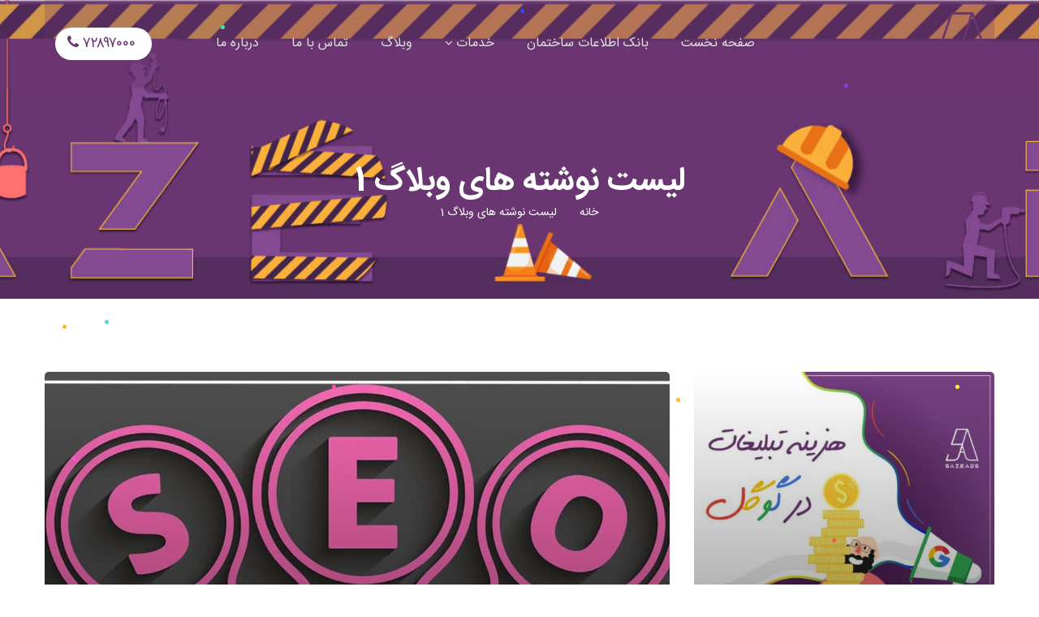

--- FILE ---
content_type: text/html; charset=UTF-8
request_url: https://sazeads.com/blog-packery/
body_size: 27660
content:
<!DOCTYPE html><html dir="rtl" lang="fa-IR" prefix="og: https://ogp.me/ns#" ><head><meta http-equiv="Content-Type" content="text/html; charset=UTF-8"><meta name="viewport" content="width=device-width, initial-scale=1, maximum-scale=1"><meta http-equiv="X-UA-Compatible" content="IE=Edge"><title>لیست نوشته های وبلاگ 1 | سازه ادز</title> <script type="text/javascript">var custom_blog_css = "";
            if (document.getElementById("custom_blog_styles")) {
                document.getElementById("custom_blog_styles").innerHTML += custom_blog_css;
            } else if (custom_blog_css !== "") {
                document.head.innerHTML += '<style id="custom_blog_styles" type="text/css">'+custom_blog_css+'</style>';
            }</script> <script>/* You can add more configuration options to webfontloader by previously defining the WebFontConfig with your options */
                            if ( typeof WebFontConfig === "undefined" ) {
                                WebFontConfig = new Object();
                            }
                            WebFontConfig['google'] = {families: ['iransans']};

                            (function() {
                                var wf = document.createElement( 'script' );
                                wf.src = 'https://ajax.googleapis.com/ajax/libs/webfont/1.5.3/webfont.js';
                                wf.type = 'text/javascript';
                                wf.async = 'true';
                                var s = document.getElementsByTagName( 'script' )[0];
                                s.parentNode.insertBefore( wf, s );
                            })();</script> <meta name='robots' content='max-image-preview:large' />  <script type="application/ld+json" class="aioseop-schema">{"@context":"https://schema.org","@graph":[{"@type":"Organization","@id":"https://sazeads.com/#organization","url":"https://sazeads.com/","name":"آژانس سئو و دیجیتال مارکتینگ سازه ادز","sameAs":[],"logo":{"@type":"ImageObject","@id":"https://sazeads.com/#logo","url":"https://sazeads.com/wp-content/uploads/2020/07/logowhite-text-01-01.png"},"image":{"@id":"https://sazeads.com/#logo"},"contactPoint":{"@type":"ContactPoint","telephone":"+02172897000","contactType":"sales"}},{"@type":"WebSite","@id":"https://sazeads.com/#website","url":"https://sazeads.com/","name":"آژانس سئو و دیجیتال مارکتینگ سازه ادز","publisher":{"@id":"https://sazeads.com/#organization"},"potentialAction":{"@type":"SearchAction","target":"https://sazeads.com/?s={search_term_string}","query-input":"required name=search_term_string"}},{"@type":"WebPage","@id":"https://sazeads.com/blog-packery/#webpage","url":"https://sazeads.com/blog-packery/","inLanguage":"fa-IR","name":"لیست نوشته های وبلاگ 1","isPartOf":{"@id":"https://sazeads.com/#website"},"breadcrumb":{"@id":"https://sazeads.com/blog-packery/#breadcrumblist"},"datePublished":"2019-10-02T10:29:14+03:30","dateModified":"2020-02-17T09:07:35+03:30"},{"@type":"BreadcrumbList","@id":"https://sazeads.com/blog-packery/#breadcrumblist","itemListElement":[{"@type":"ListItem","position":1,"item":{"@type":"WebPage","@id":"https://sazeads.com/","url":"https://sazeads.com/","name":"آژانس سئو و دیجیتال مارکتینگ سازه ادز"}},{"@type":"ListItem","position":2,"item":{"@type":"WebPage","@id":"https://sazeads.com/blog-packery/","url":"https://sazeads.com/blog-packery/","name":"لیست نوشته های وبلاگ 1"}}]}]}</script> <link rel="canonical" href="https://sazeads.com/blog-packery/" /><meta property="og:type" content="object" /><meta property="og:title" content="لیست نوشته های وبلاگ 1 | سازه ادز" /><meta property="og:description" content="11 مرداد 1398ایوبات3 دیدگاهچگونه می توان ROI خود را از طریق SEM علمی افزایش داد؟الفآیا می خواهید یک چیز را بدانید که هر بازاریاب موفق دیجیتال برای اطمینان از اینکه بیشترین بازده در بودجه بازاریابی...ا" /><meta property="og:url" content="https://sazeads.com/blog-packery/" /><meta property="og:site_name" content="آژانس سئو و دیجیتال مارکتینگ سازه ادز" /><meta property="og:image" content="https://sazeads.com/wp-content/plugins/all-in-one-seo-pack/images/default-user-image.png" /><meta property="og:image:secure_url" content="https://sazeads.com/wp-content/plugins/all-in-one-seo-pack/images/default-user-image.png" /><meta name="twitter:card" content="summary" /><meta name="twitter:title" content="لیست نوشته های وبلاگ 1 | سازه ادز" /><meta name="twitter:description" content="11 مرداد 1398ایوبات3 دیدگاهچگونه می توان ROI خود را از طریق SEM علمی افزایش داد؟الفآیا می خواهید یک چیز را بدانید که هر بازاریاب موفق دیجیتال برای اطمینان از اینکه بیشترین بازده در بودجه بازاریابی...ا" /><meta name="twitter:image" content="https://sazeads.com/wp-content/plugins/all-in-one-seo-pack/images/default-user-image.png" /><link rel='dns-prefetch' href='//rawcdn.githack.com' /><link rel="alternate" type="application/rss+xml" title="آژانس سئو و دیجیتال مارکتینگ سازه ادز &raquo; خوراک" href="https://sazeads.com/feed/" /><link rel="alternate" type="application/rss+xml" title="آژانس سئو و دیجیتال مارکتینگ سازه ادز &raquo; خوراک دیدگاه‌ها" href="https://sazeads.com/comments/feed/" /><meta property="og:title" content="لیست نوشته های وبلاگ 1"/><meta property="og:type" content="article"/><meta property="og:url" content="https://sazeads.com/blog-packery/"/><meta property="og:site_name" content="آژانس سئو و دیجیتال مارکتینگ سازه ادز"/><meta property="og:image" content="https://sazeads.com/wp-content/uploads/2020/07/cropped-favaicon-01.png"/><style type="text/css">img.wp-smiley,img.emoji{display:inline!important;border:none!important;box-shadow:none!important;height:1em!important;width:1em!important;margin:0 .07em!important;vertical-align:-0.1em!important;background:none!important;padding:0!important}</style><link rel='stylesheet' id='wp-block-library-rtl-css' href='https://sazeads.com/wp-includes/css/dist/block-library/style-rtl.min.css' type='text/css' media='all' /><link data-minify="1" rel='stylesheet' id='contact-form-7-css' href='https://sazeads.com/wp-content/cache/min/1/wp-content/plugins/contact-form-7/includes/css/styles-87ff384d0da39caa065cad6ee4a26978.css' type='text/css' media='all' /><link data-minify="1" rel='stylesheet' id='contact-form-7-rtl-css' href='https://sazeads.com/wp-content/cache/min/1/wp-content/plugins/contact-form-7/includes/css/styles-rtl-c9c760754a2ed6a00c93bc2ef637465f.css' type='text/css' media='all' /><link data-minify="1" rel='stylesheet' id='rs-plugin-settings-css' href='https://sazeads.com/wp-content/cache/min/1/wp-content/plugins/revslider/public/assets/css/rs6-5cd01868325d6e5c3d8cfe8afe1fcc31.css' type='text/css' media='all' /><style id='rs-plugin-settings-inline-css' type='text/css'></style><link data-minify="1" rel='stylesheet' id='hfe-style-css' href='https://sazeads.com/wp-content/cache/min/1/wp-content/plugins/header-footer-elementor/assets/css/header-footer-elementor-9eca3f8d76410294697174561a07b198.css' type='text/css' media='all' /><link rel='stylesheet' id='persian-elementor-font-css' href='https://rawcdn.githack.com/mohammadr3z/CDN_Font/a3ee1ea9096759a2174dc8b7d0dc1d26706c7d60/font.css?ver=5.7.14' type='text/css' media='all' /><link data-minify="1" rel='stylesheet' id='persian-elementor-flatpickr-css' href='https://sazeads.com/wp-content/cache/min/1/wp-content/plugins/persian-elementor/includes/assets/css/flatpickr-rtl-097f8401f416424f47c10f9978a5bd69.css' type='text/css' media='all' /><link data-minify="1" rel='stylesheet' id='persian-elementor-icon-css' href='https://sazeads.com/wp-content/cache/min/1/wp-content/plugins/persian-elementor/includes/lib/icons/efaicons/style-ae91eadf3790b55567dae65c8fdf88b4.css' type='text/css' media='all' /><link rel='stylesheet' id='elementor-icons-css' href='https://sazeads.com/wp-content/cache/busting/1/wp-content/plugins/elementor/assets/lib/eicons/css/elementor-icons.min-5.9.1.css' type='text/css' media='all' /><link rel='stylesheet' id='elementor-animations-css' href='https://sazeads.com/wp-content/cache/busting/1/wp-content/plugins/elementor/assets/lib/animations/animations.min-3.0.12.css' type='text/css' media='all' /><link rel='stylesheet' id='elementor-frontend-legacy-css' href='https://sazeads.com/wp-content/cache/busting/1/wp-content/plugins/elementor/assets/css/frontend-legacy-rtl.min-3.0.12.css' type='text/css' media='all' /><link rel='stylesheet' id='elementor-frontend-css' href='https://sazeads.com/wp-content/cache/busting/1/wp-content/plugins/elementor/assets/css/frontend-rtl.min-3.0.12.css' type='text/css' media='all' /><link data-minify="1" rel='stylesheet' id='elementor-post-3817-css' href='https://sazeads.com/wp-content/cache/min/1/wp-content/uploads/elementor/css/post-3817-e047b9b7e6a5f81ec8234b35e1a384cf.css' type='text/css' media='all' /><link rel='stylesheet' id='elementor-pro-css' href='https://sazeads.com/wp-content/cache/busting/1/wp-content/plugins/elementor-pro/assets/css/frontend-rtl.min-3.0.5.css' type='text/css' media='all' /><link data-minify="1" rel='stylesheet' id='gt3-elementor-core-frontend-css' href='https://sazeads.com/wp-content/cache/min/1/wp-content/plugins/gt3-themes-core/core/elementor/assets/css/frontend-395dd7ed3a07d87b318e003dd10290d1.css' type='text/css' media='all' /><link data-minify="1" rel='stylesheet' id='elementor-post-2802-css' href='https://sazeads.com/wp-content/cache/min/1/wp-content/uploads/elementor/css/post-2802-e223af4bc542087e7a9bc8ab0fe6a871.css' type='text/css' media='all' /><link data-minify="1" rel='stylesheet' id='hfe-widgets-style-css' href='https://sazeads.com/wp-content/cache/min/1/wp-content/plugins/header-footer-elementor/inc/widgets-css/frontend-f13f06acd213247f35dde9081066858d.css' type='text/css' media='all' /><link data-minify="1" rel='stylesheet' id='slick-css' href='https://sazeads.com/wp-content/cache/min/1/wp-content/plugins/gt3-themes-core/core/elementor/assets/css/slick-6bff3064a357be0ac9b61c11fbaf0443.css' type='text/css' media='all' /><link data-minify="1" rel='stylesheet' id='elementor-blueimp-gallery-css' href='https://sazeads.com/wp-content/cache/min/1/wp-content/plugins/gt3-themes-core/core/elementor/assets/css/gallery-db8773d5a6a06b6bf3a6b5e2ed7cafdf.css' type='text/css' media='all' /><link rel='stylesheet' id='gt3-theme-default-style-css' href='https://sazeads.com/wp-content/cache/busting/1/wp-content/themes/ewebot/style-2.0.5.css' type='text/css' media='all' /><link data-minify="1" rel='stylesheet' id='gt3-theme-icon-css' href='https://sazeads.com/wp-content/cache/min/1/wp-content/themes/ewebot/fonts/theme-font/theme_icon-83a50a5da7a8f93534d1dae043998735.css' type='text/css' media='all' /><link rel='stylesheet' id='font-awesome-css' href='https://sazeads.com/wp-content/cache/busting/1/wp-content/plugins/elementor/assets/lib/font-awesome/css/font-awesome.min-4.7.0.css' type='text/css' media='all' /><link rel='stylesheet' id='select2-css' href='https://sazeads.com/wp-content/cache/busting/1/wp-content/themes/ewebot/css/select2.min-2.0.5.css' type='text/css' media='all' /><link data-minify="1" rel='stylesheet' id='gt3-theme-css' href='https://sazeads.com/wp-content/cache/min/1/wp-content/themes/ewebot/css/theme-61314d39f2c52f62ed51a85dcbccf838.css' type='text/css' media='all' /><link data-minify="1" rel='stylesheet' id='gt3-elementor-css' href='https://sazeads.com/wp-content/cache/min/1/wp-content/themes/ewebot/css/base-elementor-4c7418673cc864bf821a8a985762129b.css' type='text/css' media='all' /><link data-minify="1" rel='stylesheet' id='gt3-photo-modules-css' href='https://sazeads.com/wp-content/cache/min/1/wp-content/themes/ewebot/css/photo_modules-f69685182c88ae9e41c6194544a9891f.css' type='text/css' media='all' /><link data-minify="1" rel='stylesheet' id='gt3-responsive-css' href='https://sazeads.com/wp-content/cache/min/1/wp-content/themes/ewebot/css/responsive-869bae0523997c3324d00bd296411712.css' type='text/css' media='all' /><style id='gt3-responsive-inline-css' type='text/css'>body,body .widget .yit-wcan-select-open,body .widget-hotspot,body div[id*="ajaxsearchlitesettings"].searchsettings form fieldset legend,.prev_next_links_fullwidht .link_item,span.elementor-drop-cap span.elementor-drop-cap-letter,input[type="date"],input[type="email"],input[type="number"],input[type="password"],input[type="search"],input[type="tel"],input[type="text"],input[type="url"],select,textarea,.wrapper_404 .gt3_module_button a,.mc_form_inside #mc_signup_submit,.elementor-counter .elementor-counter-number-suffix{font-family:iransans}input[type="date"],input[type="email"],input[type="number"],input[type="password"],input[type="search"],input[type="tel"],input[type="text"],input[type="url"],select,textarea{font-weight:400}body{background:#fff;font-size:18px;line-height:27px;font-weight:400;color:#696687}.elementor-widget-gt3-core-team .module_team.type2 .item-team-member .item_wrapper,.elementor-widget-gt3-core-team .module_team.type2 .item-team-member:nth-child(even) .item_wrapper,.gt3pg_pro_FSSlider .gt3pg_pro_gallery_wrap,.gt3_image_rotate .gt3_image_rotate_title{background:#fff}p{line-height:1.5}.secondary{font-family:iransans;font-size:18px;line-height:27px;font-weight:400;color:#696687}.module_team .team_info,h1,h2,h3,h4,h5,h6,.gt3_header_builder_component.gt3_header_builder_search_cat_component .gt3-search_cat-select,.main_wrapper .gt3_search_form:before,.widget_search .gt3_search_form label,.main_wrapper .gt3_search_form label,.main_wrapper .sidebar-container .widget_categories ul li>a:hover:before,.main_wrapper .sidebar-container .widget_product_categories ul li>a:hover:before,.main_wrapper .sidebar-container .widget_layered_nav ul li>a:hover:before,.logged-in-as a:hover,.sidebar-container .widget.widget_posts .recent_posts .post_title a,.gt3_header_builder_component .woocommerce-mini-cart__empty-message,.elementor-widget-gt3-core-tabs .ui-tabs-nav .ui-state-default a,.single_prev_next_posts .gt3_post_navi:after,.elementor-widget-gt3-core-portfolio .portfolio_wrapper.hover_type6 .text_wrap .title,.gt3_price_item-elementor .gt3_item_cost_wrapper h3,.sidebar .widget .widget-title,.gt3_single_team_header .gt3_team_title_position,.gt3_pricebox_module_wrapper.type2 .gt3_price_item-cost-elementor{color:#3b3663}.search-results .blogpost_title a{color:#3b3663!important}.search-results .blogpost_title a:hover,.elementor-widget-gt3-core-TestimonialsLite .slick-arrow:hover{color:#6a3672!important}.gt3_icon_box__icon--number,h1,h2,h3,h4,h5,h6,.strip_template .strip-item a span,.column1 .item_title a,.index_number,.price_item_btn a,.shortcode_tab_item_title,.gt3_twitter .twitt_title,.elementor-widget-gt3-core-counter .counter,.gt3_dropcaps,.dropcap,.single_prev_next_posts .gt3_post_navi:after,.gt3_single_team_header .gt3_team_title_position{font-family:iransans;font-weight:}.gt3-page-title .page_title_meta.cpt_portf *{font-weight:inherit}.format-video .gt3_video__play_button:hover,.widget .calendar_wrap tbody td>a:before,.elementor-widget-gt3-core-team .module_team .team_icons_wrapper .team-icons a:before,.elementor-widget-gt3-core-teamcarousel .module_team .team_icons_wrapper .team-icons a:before,p.form-submit button#submit,.woocommerce .gt3-products-bottom nav.woocommerce-pagination ul li .page-numbers:hover,.woocommerce .gt3-products-bottom nav.woocommerce-pagination ul li .page-numbers.current,div.slick-slider ul.slick-dots li.slick-active,div.slick-slider ul.slick-dots li{background:#6a3672}h1,.elementor-widget-heading h1.elementor-heading-title{font-family:iransans;font-size:30px;line-height:40px}h2,.elementor-widget-heading h2.elementor-heading-title,.elementor-widget-gt3-core-blog .blogpost_title{font-family:iransans;font-size:20px;line-height:25px}h3,.elementor-widget-heading h3.elementor-heading-title,#customer_login h2,.gt3_header_builder__login-modal_container h2,.sidepanel .title{font-family:iransans;font-size:18px;line-height:20px}h4,.elementor-widget-heading h4.elementor-heading-title{font-family:iransans;font-size:16px;line-height:20px}h5,.elementor-widget-heading h5.elementor-heading-title{font-family:iransans;font-weight:700;font-size:18px;line-height:30px}h6,.elementor-widget-heading h6.elementor-heading-title{font-family:iransans;font-size:16px;line-height:30px}.woocommerce-MyAccount-navigation ul li a,.diagram_item .chart,.item_title a,.contentarea ul,.blog_post_media--link .blog_post_media__link_text p,.woocommerce-LostPassword a:hover{color:#3b3663}.gt3_header_builder_cart_component .buttons .button,.gt3_module_button a,.learn_more,.gt3_custom_tooltip:before,.gt3_custom_tooltip:after,.elementor-widget-gt3-core-TestimonialsLite .testimonials-text{font-family:iransans;font-weight:400}a,.calendar_wrap thead,.gt3_practice_list__image-holder i,.load_more_works:hover,.copyright a:hover,.price_item .items_text ul li:before,.price_item.most_popular .item_cost_wrapper h3,.gt3_practice_list__title a:hover,#select2-gt3_product_cat-results li,.listing_meta,.ribbon_arrow,.flow_arrow,ol>li:before,.main_wrapper #main_content ul.gt3_list_line li:before,.main_wrapper .elementor-section ul.gt3_list_line li:before,.main_wrapper #main_content ul.gt3_list_disc li:before,.main_wrapper .elementor-section ul.gt3_list_disc li:before,.top_footer a:hover,.main_wrapper .sidebar-container .widget_categories ul>li.current-cat>a,.single_prev_next_posts a:hover .gt3_post_navi:after,.gt3_practice_list__link:before,.content-container ul>li:before,.gt3_styled_list .gt3_list__icon:before,.load_more_works,.woocommerce ul.products li.product .woocommerce-loop-product__title:hover,.woocommerce ul.cart_list li a:hover,ul.gt3_list_disc li:before,.woocommerce-MyAccount-navigation ul li a:hover,.elementor-widget-gt3-core-portfolio .portfolio_wrapper.hover_type6 .text_wrap:hover .title,.elementor-widget-gt3-core-team .module_team.type3 .team_link a:hover,.elementor-widget-gt3-core-team .module_team .team_title__text a:hover,.elementor-element-custom_color a:hover,.woocommerce ul.products li.product:hover .price ins,.gt3_blockquote .gt3_blockquote__quote_icon,.gt3_header_builder a.button.alignment_center{color:#6a3672}.gt3_practice_list__link:before,.load_more_works,.woocommerce ul.products:not(.list) li.product .gt3_woocommerce_open_control_tag div a:before,.woocommerce ul.products:not(.list) li.product .gt3_woocommerce_open_control_tag .added_to_cart:hover,.woocommerce ul.products:not(.list) li.product .gt3_woocommerce_open_control_tag div a:hover,.blog_post_media--quote .quote_text:before,.blog_post_media__link_text:before,.woocommerce .widget_shopping_cart .buttons a.button.checkout.wc-forward,.woocommerce.widget_shopping_cart .buttons a.button.checkout.wc-forward,.woocommerce div.product form.cart .button,.woocommerce #respond input#submit,.woocommerce a.button,.woocommerce input.button,.woocommerce #respond input#submit:hover,.woocommerce a.button:hover,.woocommerce input.button:hover,ul.pagerblock li a:hover,ul.pagerblock li a.current{background-color:#6a3672}.comment-reply-link:hover,.main_wrapper .gt3_product_list_nav li a:hover{color:#6a3672}.calendar_wrap caption,.widget .calendar_wrap table td#today:before{background:#6a3672}div:not(.packery_wrapper) .blog_post_preview .listing_meta a:hover,.single_blogpost_title_content .listing_meta a:hover,.blog_post_media--quote .quote_text a:hover{color:#6a3672}.blogpost_title a:hover{color:#6a3672!important}.gt3_icon_box__link a:before,.gt3_icon_box__link a:before,.stripe_item-divider{background-color:#6a3672}.single-member-page .member-icon:hover,.single-member-page .team-link:hover,.sidebar .widget_nav_menu .menu .menu-item>a:hover,.widget.widget_recent_entries>ul>li:hover a,.gt3_widget>ul>li:hover a,#main_content ul.wp-block-archives li>a:hover,#main_content ul.wp-block-categories li>a:hover,#main_content ul.wp-block-latest-posts li>a:hover,#respond #commentform p[class*="comment-form-"]>label.gt3_onfocus,.comment-notes .required,#cancel-comment-reply-link,.top_footer .widget.widget_recent_entries ul li>a:hover,.widget_archive ul li:hover .post_count{color:#6a3672}.main-menu>.gt3-menu-categories-title,.main-menu>ul,.main-menu>div>ul,.column_menu>ul,.column_menu>.gt3-menu-categories-title,.column_menu>div>ul{font-family:iransans;font-weight:400;line-height:22px;font-size:16px;text-transform:none}.main-menu ul.sub-menu li.menu-item:hover>a:hover,.column_menu ul li.menu-item:hover>a:hover,.main-menu .current_page_item,.main-menu .current-menu-item,.main-menu .current-menu-ancestor,.gt3_header_builder_menu_component .column_menu .menu li.current_page_item>a,.gt3_header_builder_menu_component .column_menu .menu li.current-menu-item>a,.gt3_header_builder_menu_component .column_menu .menu li.current-menu-ancestor>a,.column_menu .current_page_item,.column_menu .current-menu-item,.column_menu .current-menu-ancestor{color:#f47514}.main-menu ul li ul.sub-menu,.column_menu ul li ul.sub-menu,.main_header .header_search__inner .search_form,.mobile_menu_container{background-color:rgba(255,255,255,1);color:#696687}.main_header .header_search__inner .search_text::-webkit-input-placeholder{color:#696687!important}.main_header .header_search__inner .search_text:-moz-placeholder{color:#696687!important}.main_header .header_search__inner .search_text::-moz-placeholder{color:#696687!important}.main_header .header_search__inner .search_text:-ms-input-placeholder{color:#696687!important}.gt3_header_builder .menu_item_line{background-color:#fff}input::-webkit-input-placeholder,textarea::-webkit-input-placeholder,.sidebar-container .widget.widget_posts .recent_posts .listing_meta span{color:#696687}input:-moz-placeholder,textarea:-moz-placeholder{color:#696687}input::-moz-placeholder,textarea::-moz-placeholder{color:#696687}input:-ms-input-placeholder,textarea:-ms-input-placeholder{color:#696687}body div[id*='ajaxsearchlitesettings'].searchsettings fieldset .label:hover,body div[id*='ajaxsearchlite'] .probox .proclose:hover,.module_team.type2 .team_title__text,.widget.widget_rss>ul>li a,.woocommerce ul.cart_list li .quantity,.woocommerce ul.product_list_widget li .quantity,.gt3_header_builder_cart_component__cart-container .total,.wpcf7-form label,blockquote{color:#3b3663}.countdown-period,.gt3-page-title_default_color_a .gt3-page-title__content .gt3_breadcrumb a,.gt3-page-title_default_color_a .gt3-page-title__content .gt3_breadcrumb .gt3_pagination_delimiter,.module_team.type2 .team-positions,.widget.widget_recent_entries>ul>li a,.gt3_widget>ul>li a,#main_content ul.wp-block-archives li>a,#main_content ul.wp-block-categories li>a,#main_content ul.wp-block-latest-posts li>a,.sidebar .widget_nav_menu .menu .menu-item>a,.blog_post_info,.likes_block.already_liked .icon,.likes_block.already_liked:hover .icon,.header_search__inner .search_form,.gt3_form label,.wpcf7-form .label,.wrapper_404 label,.widget .gt3_search_form label,#respond #commentform p[class*="comment-form-"]>label,.comment_author_says span,.search_form .search_text,.widget_search .search_form .search_submit,.widget_search .search_form:before,body .gt3_module_related_posts .blog_post_preview .listing_meta,.widget_archive ul li .post_count{color:#696687}div:not(.packery_wrapper) .blog_post_preview .listing_meta,.single_blogpost_title_content .listing_meta{color:rgba(105,102,135)}.woocommerce ul.products li.product .price del .amount{color:rgba(105,102,135,.65)}.blogpost_title i,.widget.widget_recent_comments>ul>li a:hover,.widget.widget_rss>ul>li:hover a,.sidebar-container .widget.widget_posts .recent_posts .post_title a:hover,.comment_info a:hover,.gt3_module_button_list a,.widget.widget_text ul li:before,.widget.widget_product_categories ul li:before,.widget.widget_nav_menu ul li:before,.widget.widget_archive ul li:before,.widget.widget_pages ul li:before,.widget.widget_categories ul li:before,.widget.widget_recent_entries ul li:before,.widget.widget_meta ul li:before,.widget.widget_recent_comments ul li:before,.widget.main_wrapper ul li:before,.widget.main_footer ul li:before,ul.wp-block-archives li:before,ul.wp-block-categories li:before,ul.wp-block-latest-posts li:before,.comment-reply-link,.main_wrapper .sidebar-container .widget_categories ul>li:hover>a,.widget_categories ul li:hover .post_count{color:#6a3672}.gt3_header_builder_cart_component__cart-container .total strong,.prev_next_links .title,.widget.widget_recent_comments>ul>li a{color:#3b3663}.gt3_module_title .carousel_arrows a:hover span,.stripe_item:after,.packery-item .packery_overlay,.ui-datepicker .ui-datepicker-buttonpane button.ui-state-hover{background:#6a3672}.elementor-widget-gt3-core-pricebox .price_button-elementor a,.elementor-widget-gt3-core-pricebox .price_button-elementor a:hover,button:hover,.ui-datepicker .ui-datepicker-buttonpane button.ui-state-hover,.woocommerce ul.products li.product .gt3_woocommerce_open_control_tag_bottom div a,.woocommerce ul.products li.product .gt3_woocommerce_open_control_tag_bottom div a:hover,.woocommerce-account .woocommerce-MyAccount-content .woocommerce-message--info .button,.woocommerce-account .woocommerce-MyAccount-content .woocommerce-message--info .button:hover,div.slick-slider ul.slick-dots li.slick-active,div.slick-slider ul.slick-dots li{border-color:#6a3672}.gt3_module_title .carousel_arrows a:hover span:before{border-color:#6a3672}.gt3_module_title .carousel_arrows a span,.elementor-slick-slider .slick-slider .slick-prev:after,.elementor-slick-slider .slick-slider .slick-next:after{background:#3b3663}.gt3_module_title .carousel_arrows a span:before{border-color:#3b3663}.post_share_block:hover>a,.woocommerce ul.products li.product .gt3_woocommerce_open_control_tag_bottom div a:hover,.woocommerce ul.products.list li.product .gt3_woocommerce_open_control_tag div a:hover:before,.woocommerce ul.products li.product .gt3_woocommerce_open_control_tag_bottom div a:hover:before,.single-product.woocommerce div.product .product_meta a:hover,.woocommerce div.product span.price,.likes_block:hover .icon,.woocommerce .gt3-pagination_nav nav.woocommerce-pagination ul li a.prev:hover,.woocommerce .gt3-pagination_nav nav.woocommerce-pagination ul li a.next:hover,.woocommerce .gt3-pagination_nav nav.woocommerce-pagination ul li a.gt3_show_all:hover,.woocommerce div.product div.images div.woocommerce-product-gallery__trigger:hover{color:#6a3672}.gt3_practice_list__filter{color:#3b3663}ul.products:not(.list) li.product:hover .gt3_woocommerce_open_control_tag div a{background:#3b3663}.gt3_module_title .external_link .learn_more{line-height:27px}.blog_post_media__link_text a:hover,h3#reply-title a,.comment_author_says a:hover,.dropcap,.gt3_custom_text a,.gt3_custom_button i{color:#6a3672}.main_wrapper #main_content ul[class*="gt3_list_"] li:before,.single .post_tags>span,h3#reply-title a:hover,.comment_author_says,.comment_author_says a{color:#3b3663}::-moz-selection{background:#6a3672;color:#fff}::selection{background:#6a3672;color:#fff}.gt3_practice_list__overlay:before{background-color:#6a3672}@media only screen and (max-width:767px){.gt3-hotspot-shortcode-wrapper .gt3_tooltip{background-color:#fff}}.body_pp .gt3_header_builder.header_over_bg{background-color:#fff}.top_footer .widget.widget_posts .recent_posts li>.recent_posts_content .post_title a,.top_footer .widget.widget_archive ul li>a,.top_footer .widget.widget_categories ul li>a,.top_footer .widget.widget_pages ul li>a,.top_footer .widget.widget_meta ul li>a,.top_footer .widget.widget_recent_comments ul li>a,.top_footer .widget.widget_recent_entries ul li>a,.main_footer .top_footer .widget h3.widget-title,.top_footer h1,.top_footer h2,.top_footer h3,.top_footer h4,.top_footer h5,.top_footer h6,.top_footer strong,.top_footer .widget-title,.top_footer .widget.widget_nav_menu ul li>a:hover,.top_footer .widget_archive ul li .post_count,.top_footer .widget_categories ul li .post_count,.top_footer .widget.widget_rss>ul>li a,.top_footer a,.top_footer .widget.widget_nav_menu ul li ul.sub-menu a,.top_footer .widget.widget_recent_comments>ul>li a{color:#fff}.top_footer{color:#fff}.main_footer .copyright{color:#fff}.gt3_header_builder__section--top .gt3_currency_switcher:hover ul,.gt3_header_builder__section--top .gt3_lang_switcher:hover ul{background-color:rgba(43,48,52,1)}.gt3_header_builder__section--middle .gt3_currency_switcher:hover ul,.gt3_header_builder__section--middle .gt3_lang_switcher:hover ul{background-color:rgba(106,54,114,.31)}.gt3_header_builder__section--bottom .gt3_currency_switcher:hover ul,.gt3_header_builder__section--bottom .gt3_lang_switcher:hover ul{background-color:rgba(255,255,255,1)}.main_footer .pre_footer{color:#fff}@media only screen and (max-width:1200px){.header_side_container .logo_container .tablet_logo{height:80px}}@media only screen and (max-width:767px){.header_side_container .logo_container{max-width:80px}.header_side_container .logo_container img{height:auto!important}}.quantity-spinner.quantity-up:hover,.quantity-spinner.quantity-down:hover,.woocommerce .gt3-products-header .gridlist-toggle:hover,.elementor-widget-gt3-core-accordion .item_title .ui-accordion-header-icon:before,.elementor-element.elementor-widget-gt3-core-accordion .accordion_wrapper .item_title.ui-accordion-header-active.ui-state-active,.elementor-widget-gt3-core-accordion .accordion_wrapper .item_title:hover{color:#6a3672}.woocommerce #respond input#submit:hover,.woocommerce #respond input#submit.alt:hover,.woocommerce #reviews button.button:hover,.woocommerce #reviews input.button:hover,.woocommerce #respond input#submit.disabled:hover,.woocommerce #respond input#submit:disabled:hover,.woocommerce #respond input#submit:disabled[disabled]:hover,.woocommerce a.button.disabled:hover,.woocommerce a.button:disabled:hover,.woocommerce a.button:disabled[disabled]:hover,.woocommerce input.button.disabled:hover,.woocommerce input.button:disabled:hover,.woocommerce input.button:disabled[disabled]:hover{border-color:#6a3672;background-color:#6a3672}.woocommerce #respond input#submit.alt.disabled:hover,.woocommerce #respond input#submit.alt:disabled:hover,.woocommerce #respond input#submit.alt:disabled[disabled]:hover,.woocommerce input.button.alt.disabled:hover,.woocommerce input.button.alt:disabled:hover,.woocommerce input.button.alt:disabled[disabled]:hover,.woocommerce div.product form.cart .qty,.gt3-page-title__content .breadcrumbs,.sidebar .widget .widget-title,blockquote cite,.woocommerce-cart .cart_totals table.shop_table tr th,.woocommerce-cart .cart_totals table.shop_table tr td span.woocommerce-Price-amount.amount,.main_footer .widget-title,.sidebar-container .widget.widget_posts .recent_posts .listing_meta span,.blog_post_preview .listing_meta span,.gt3_pricebox_module_wrapper .gt3_price_item-cost-elementor{font-family:iransans}.quantity-spinner.quantity-up:hover,.quantity-spinner.quantity-down:hover,.woocommerce .gt3-products-header .gridlist-toggle:hover,.elementor-widget-gt3-core-accordion .item_title .ui-accordion-header-icon:before,.elementor-element.elementor-widget-gt3-core-accordion .accordion_wrapper .item_title.ui-accordion-header-active.ui-state-active{color:#6a3672}.woocommerce #respond input#submit:hover,.woocommerce #respond input#submit.alt:hover,.woocommerce #reviews a.button:hover,.woocommerce #reviews button.button:hover,.woocommerce #reviews input.button:hover,.woocommerce #respond input#submit.disabled:hover,.woocommerce #respond input#submit:disabled:hover,.woocommerce #respond input#submit:disabled[disabled]:hover,.woocommerce a.button.disabled:hover,.woocommerce a.button:disabled:hover,.woocommerce a.button:disabled[disabled]:hover,.woocommerce input.button.disabled:hover,.woocommerce input.button:disabled:hover,.woocommerce input.button:disabled[disabled]:hover{border-color:#6a3672;background-color:#6a3672}.woocommerce #respond input#submit.alt.disabled,.woocommerce #respond input#submit.alt:disabled,.woocommerce #respond input#submit.alt:disabled[disabled],.woocommerce a.button.alt.disabled,.woocommerce a.button.alt:disabled,.woocommerce a.button.alt:disabled[disabled],.woocommerce button.button.alt.disabled,.woocommerce button.button.alt:disabled,.woocommerce button.button.alt:disabled[disabled],.woocommerce input.button.alt.disabled,.woocommerce input.button.alt:disabled,.woocommerce input.button.alt:disabled[disabled]{color:#6a3672}.woocommerce #respond input#submit.alt.disabled:hover,.woocommerce #respond input#submit.alt:disabled:hover,.woocommerce #respond input#submit.alt:disabled[disabled]:hover,.woocommerce a.button.alt.disabled:hover,.woocommerce a.button.alt:disabled:hover,.woocommerce a.button.alt:disabled[disabled]:hover,.woocommerce input.button.alt.disabled:hover,.woocommerce input.button.alt:disabled:hover,.woocommerce input.button.alt:disabled[disabled]:hover{background-color:#6a3672;border-color:#6a3672}.woocommerce table.shop_table .product-quantity .qty.allotted,.woocommerce div.product form.cart .qty.allotted,.image_size_popup .close,#yith-quick-view-content .product_meta,.single-product.woocommerce div.product .product_meta,.woocommerce div.product form.cart .variations td,.woocommerce .widget_shopping_cart .total,.woocommerce.widget_shopping_cart .total,.woocommerce table.shop_table thead th,.woocommerce table.woocommerce-checkout-review-order-table tfoot td .woocommerce-Price-amount,.gt3_custom_tooltip,.woocommerce-cart .cart_totals table.shop_table tr th{color:#3b3663}.woocommerce ul.products li.product .price,.widget.widget_product_categories ul li:hover:before,.woocommerce ul.product_list_widget li .price,.woocommerce ul.cart_list li .quantity,body ul.cart_list li .quantity,body ul.product_list_widget li .quantity,.gt3_widget .quantity span.woocommerce-Price-amount.amount,.woocommerce-page ul.products li.product span.price,span.woocommerce-Price-amount.amount,.gt3_module_button_list a:hover,#back_to_top.show{color:#6a3672}.gt3_price_item-elementor .label_text span{background:#3b3663}.gt3_custom_tooltip:before,.gt3_pagination_delimiter:after,.woocommerce .woocommerce-breadcrumb span.gt3_pagination_delimiter:before,blockquote:before,.blog_post_media--quote .quote_text:before,.blog_post_media__link_text:before,.format-video .gt3_video__play_button,#back_to_top.show:hover{background:#6a3672}.active-package-yes.elementor-widget-gt3-core-pricebox .gt3_pricebox_module_wrapper.type1 .gt3_price_item-cost-elementor .inner_circle,#back_to_top,#back_to_top:hover,#back_to_top.show:hover{border-color:#6a3672}.gt3_custom_tooltip:after{border-color:#6a3672 transparent transparent transparent}.woocommerce button.button.alt:hover,.woocommerce .woocommerce-message a.button:hover{background-color:transparent}#yith-quick-view-content .product_meta a,#yith-quick-view-content .product_meta .sku,.single-product.woocommerce div.product .product_meta a,.single-product.woocommerce div.product .product_meta .sku,.select2-container--default .select2-selection--single .select2-selection__rendered,.woocommerce ul.products li.product .woocommerce-loop-product__title,.search_result_form .search_form label,.woocommerce .star-rating::before,.woocommerce #reviews p.stars span a,.woocommerce p.stars span a:hover~a::before,.woocommerce p.stars.selected span a.active~a::before,.select2-container--default .select2-results__option--highlighted[aria-selected],.select2-container--default .select2-results__option--highlighted[data-selected],.cart_list.product_list_widget a.remove,.elementor-widget-gt3-core-accordion .accordion_wrapper .item_title,.woocommerce .gt3-pagination_nav nav.woocommerce-pagination ul li .gt3_pagination_delimiter,.woocommerce .woocommerce-widget-layered-nav-list .woocommerce-widget-layered-nav-list__item span.count,.widget_categories ul li .post_count,.woocommerce .gt3-products-bottom nav.woocommerce-pagination ul li .page-numbers,.woocommerce ul.cart_list li .quantity,.main_footer .calendar_wrap tbody,.main_footer .widget .calendar_wrap table td#today,.main_footer .widget .calendar_wrap table td#prev a{color:#696687}.woocommerce #reviews a.button:hover,.woocommerce #reviews button.button:hover,.woocommerce #reviews input.button:hover,.widget .calendar_wrap table td#today,.woocommerce ul.products li.product .woocommerce-loop-product__title:hover{color:#6a3672}.woocommerce.single-product #respond #commentform textarea:focus{border-bottom-color:#6a3672}.woocommerce .gridlist-toggle,.woocommerce .gt3-products-header .gt3-gridlist-toggle,.wrapper_404 .gt3_module_button a:hover{background-color:#fff}#ui-datepicker-div.booked_custom_date_picker table.ui-datepicker-calendar tbody td.ui-datepicker-today a,#ui-datepicker-div.booked_custom_date_picker table.ui-datepicker-calendar tbody td.ui-datepicker-today a:hover,body #booked-profile-page input[type=submit].button-primary,body table.booked-calendar input[type=submit].button-primary,body .booked-list-view button.button,body .booked-list-view input[type=submit].button-primary,body .booked-list-view button.button,body .booked-list-view input[type=submit].button-primary,body .booked-modal input[type=submit].button-primary,body #booked-profile-page .appt-block .google-cal-button>a,body .booked-modal p.booked-title-bar,body .booked-list-view a.booked_list_date_picker_trigger.booked-dp-active,body .booked-list-view a.booked_list_date_picker_trigger.booked-dp-active:hover,.booked-ms-modal .booked-book-appt{background:#6a3672}body #booked-profile-page input[type=submit].button-primary,body table.booked-calendar input[type=submit].button-primary,body .booked-list-view button.button,body .booked-list-view input[type=submit].button-primary,body .booked-list-view button.button,body .booked-list-view input[type=submit].button-primary,body .booked-modal input[type=submit].button-primary,body #booked-profile-page .appt-block .google-cal-button>a,body .booked-list-view a.booked_list_date_picker_trigger.booked-dp-active,body .booked-list-view a.booked_list_date_picker_trigger.booked-dp-active:hover{border-color:#6a3672}body .booked-modal .bm-window p i.fa,body .booked-modal .bm-window a,body .booked-appt-list .booked-public-appointment-title,body .booked-modal .bm-window p.appointment-title,.booked-ms-modal.visible:hover .booked-book-appt,body .booked-calendar-wrap .booked-appt-list .timeslot .timeslot-title,body .booked-form .booked-appointments .appointment-info i,body .booked-calendar-wrap .booked-appt-list .timeslot .timeslot-time i.booked-icon,body .booked-calendar-wrap .booked-appt-list .timeslot .timeslot-time{color:#6a3672}.booked-appt-list .timeslot.has-title .booked-public-appointment-title{color:inherit}body table.booked-calendar td.today .date span,body table.booked-calendar td:hover .date span{border:1px solid rgba(105,102,135,.3)}.search_form .search_text,.header_search__inner .search_form,.widget_product_search .gt3_search_form input#woocommerce-product-search-field-0,.gt3_burger_sidebar_container .mc_merge_var input#mc_mv_EMAIL{border-color:rgba(106,54,114,.5)}body .booked-form .field label.field-label,body .booked-modal .bm-window p.appointment-info,.gt3_widget.woocommerce .widget-title,.woocommerce div.product>.woocommerce-tabs ul.tabs li a{color:#3b3663}body #booked-profile-page input[type="submit"],body #booked-profile-page button,body .booked-list-view input[type="submit"],body .booked-list-view button,body table.booked-calendar input[type="submit"],body table.booked-calendar button,body .booked-modal input[type="submit"],body .booked-modal button,body .tooltipster-light .tooltipster-content,blockquote,p.form-submit button#submit,.woocommerce ul.products li.product a .woocommerce-loop-product__title,.woocommerce div.product form.cart .button,.woocommerce-cart table.cart td.actions .coupon .button,.woocommerce-cart table.cart td.actions>.button,.home2_form input.wpcf7-form-control.wpcf7-submit,.home5_form input.wpcf7-form-control.wpcf7-submit,.wpcf7-form input[type="submit"],.woocommerce #respond input#submit,.woocommerce a.button,.woocommerce button.button,.woocommerce input.button{font-family:iransans}body .booked-modal button.cancel{border-color:#6a3672!important}body table.booked-calendar .booked-appt-list .timeslot .timeslot-people button:hover,body .booked-form .booked-appointments,body .booked-modal input[type="submit"].button-primary:hover,body .booked-modal button.cancel,body .booked-modal button.cancel:hover,.woocommerce div.product form.cart div.quantity,.woocommerce #review_form #respond input[type="date"],.woocommerce #review_form #respond input[type="email"],.woocommerce #review_form #respond input[type="number"],.woocommerce #review_form #respond input[type="password"],.woocommerce #review_form #respond input[type="search"],.woocommerce #review_form #respond input[type="tel"],.woocommerce #review_form #respond input[type="text"],.woocommerce #review_form #respond input[type="url"],.woocommerce #review_form #respond select,.woocommerce #review_form #respond textarea,.woocommerce-cart table.cart td.actions .coupon .input-text,.woocommerce table.shop_table td,.woocommerce-cart .cart_totals table.shop_table tr th,.woocommerce-cart .cart_totals table.shop_table tr td,.widget_product_search .gt3_search_form input#woocommerce-product-search-field-0,.woocommerce ul.products li.product .gt3-animation-wrapper,.woocommerce-page ul.products li.product .gt3-animation-wrapper,.gt3_qty_spinner,.woocommerce-cart table.cart td.actions>.button,.woocommerce .cart-collaterals .cart_totals,.woocommerce-page .cart-collaterals .cart_totals,.woocommerce table.shop_table{border-color:rgba(106,54,114,.1)!important}.coming_soon_form #mc_signup_form .mc_input{border-color:rgba(106,54,114,.04)!important}.price_item .item_cost_wrapper h3,.price_item-cost,.elementor-widget-slider-gt3 .slider_type_1 .controls .slick-position span:not(.all_slides),.elementor-widget-slider-gt3 .slider_type_3 .controls .slick-position span:not(.all_slides),.elementor-widget-slider-gt3 .controls .slick_control_text span:not(.all_slides),.ribbon_arrow .control_text span:not(.all_slides),.elementor-widget-tabs .elementor-tab-desktop-title,.woocommerce.widget_product_categories ul li:hover>a,.product-categories>li.cat-parent:hover .gt3-button-cat-open,.woocommerce .woocommerce-widget-layered-nav-list .woocommerce-widget-layered-nav-list__item:hover>a,.woocommerce .woocommerce-widget-layered-nav-list .woocommerce-widget-layered-nav-list__item:hover span,.cart_list.product_list_widget a.remove:hover,.woocommerce ul.products li.product a:hover,.woocommerce table.shop_table td.product-remove a:hover:before,.woocommerce table.shop_table td.product-name a:hover,body .booked-calendar-wrap .booked-appt-list .timeslot .timeslot-people button:hover,body .booked-modal input[type="submit"].button-primary:hover,body .booked-modal button.cancel{color:#6a3672}.elementor-widget-gt3-core-portfolio .hover_none .wrapper .img:after,.elementor-widget-gt3-core-portfolio .hover_type1 .wrapper .img:after,.elementor-widget-gt3-core-portfolio .hover_type2 .wrapper:hover .img:after,.elementor-widget-gt3-core-portfolio .hover_type6 .wrapper .img_wrap:after{background:-moz-linear-gradient(top,rgba(0,0,0,0) 50%,rgba(106,54,114) 100%);background:-webkit-linear-gradient(top,rgba(0,0,0,0) 50%,rgba(106,54,114) 100%);background:linear-gradient(to bottom,rgba(0,0,0,0) 50%,rgba(106,54,114) 100%)}.elementor-widget-gt3-core-portfolio .hover_type4 .wrapper .img:after,.elementor-widget-gt3-core-portfolio .hover_type5 .wrapper .img:after{background:-moz-linear-gradient(top,rgba(0,0,0,0) 0%,rgba(106,54,114) 65%);background:-webkit-linear-gradient(top,rgba(0,0,0,0) 0%,rgba(106,54,114) 65%);background:linear-gradient(to bottom,rgba(0,0,0,0) 0%,rgba(106,54,114) 65%)}body .booked-calendar-wrap .booked-appt-list .timeslot .timeslot-people button,body table.booked-calendar .booked-appt-list .timeslot .timeslot-people button,body #booked-profile-page .booked-profile-appt-list .appt-block.approved .status-block,body .booked-modal input[type="submit"].button-primary,body .booked-modal button.cancel,body .booked-modal button.cancel:hover{font-family:iransans;font-weight:;border-color:rgba(106,54,114,.1);color:#696687}.tagcloud a,ul.pagerblock li a,ul.pagerblock li a,ul.pagerblock li span,.page-link .page-number,.gt3_comments_pagination .page,.gt3_comments_pagination .page-numbers{background:rgba(106,54,114,.04)}.tagcloud a:hover{background:rgba(106,54,114,.14)}.gt3_single_team_info__item a:hover span{color:#6a3672}.woocommerce ul.products li.product .gt3_woocommerce_open_control_tag .button,.woocommerce div.product>.woocommerce-tabs .panel,.woocommerce .woocommerce-error,.woocommerce .woocommerce-info,.woocommerce .woocommerce-message,.gt3_product_list_nav,body .booked-modal input[type="submit"].button-primary:hover,body .booked-modal button.cancel:hover{border-color:rgba(106,54,114,.1)}input[type="date"],input[type="email"],input[type="number"],input[type="password"],input[type="search"],input[type="tel"],input[type="text"],input[type="url"],select,textarea,button:hover{border-bottom-color:rgba(106,54,114,.3);color:#696687}.mc_form_inside .mc_signup_submit:before{color:rgba(106,54,114,.3)}.mc_form_inside .mc_signup_submit:hover:before{color:rgba(106,54,114,.5)}.price_item .label_text span,a.bordered:hover,.woocommerce ul.products li.product .gt3_woocommerce_open_control_tag_bottom div a,.woocommerce-cart .shipping-calculator-form .button:hover,.woocommerce #payment .woocommerce-page #place_order,.woocommerce #payment .woocommerce-page #place_order:hover,.woocommerce .return-to-shop a.button.wc-backward:hover,.prev_next_links_fullwidht .link_item,span.ui-slider-handle.ui-state-default.ui-corner-all.ui-state-hover,body table.compare-list .add-to-cart td a:hover,.woocommerce .widget_price_filter .price_slider_amount .button:hover,.woocommerce-account .woocommerce-MyAccount-content .woocommerce-Message.woocommerce-Message--info.woocommerce-info .button,.woo_mini-count>span:not(:empty),#review_form form#commentform input#submit:hover,.woocommerce .widget_price_filter .ui-slider .ui-slider-range,.infinite-scroll-request>div,.elementor-widget-gt3-core-button .gt3_module_button_elementor .hover_type2 .gt3_module_button__container span.gt3_module_button__cover.back,.elementor-widget-gt3-core-button .gt3_module_button_elementor .hover_type3:after,.elementor-widget-gt3-core-button .gt3_module_button_elementor .hover_type4:hover .gt3_module_button__cover:after,.elementor-widget-gt3-core-button .gt3_module_button_elementor .hover_type5 .gt3_module_button__container .gt3_module_button__cover.back:before,.elementor-widget-gt3-core-button .gt3_module_button_elementor .hover_type5 .gt3_module_button__container .gt3_module_button__cover.back:after,.elementor-widget-gt3-core-button .gt3_module_button_elementor .hover_type6:hover:before,.elementor-widget-gt3-core-button .gt3_module_button_elementor .hover_type6:hover:after,.woocommerce .widget_price_filter .ui-slider .ui-slider-handle:before,.woocommerce .widget_price_filter .price_slider_amount .button,.woocommerce div.product>.woocommerce-tabs ul.tabs li.active,.woocommerce-Reviews #respond form#commentform input#submit,.mc_form_inside #mc_signup_submit,.woocommerce .woocommerce-message a.button:hover,.woocommerce .woocommerce-message a.button,.woocommerce .woocommerce-message a.woocommerce-Button.button:hover,.woocommerce-account .woocommerce-MyAccount-content .woocommerce-message--info .button:hover,.woocommerce-account .woocommerce-MyAccount-content .woocommerce-Message.woocommerce-Message--info.woocommerce-info .button:hover,.woocommerce-account form.woocommerce-EditAccountForm>p>.woocommerce-Button,.elementor-toggle span.gt3_dropcaps{background-color:#6a3672}.woocommerce .widget_shopping_cart .buttons a,.woocommerce.widget_shopping_cart .buttons a,.woocommerce #respond input#submit.alt:hover,.woocommerce a.button.alt:hover,.woocommerce button.button.alt:hover,.woocommerce input.button.alt:hover,.revolution_form input.wpcf7-form-control.wpcf7-submit,.home2_form input.wpcf7-form-control.wpcf7-submit,.home5_form input.wpcf7-form-control.wpcf7-submit,.coming_soon_form .mc_form_inside #mc_signup_submit,#respond .form-submit button#submit{background-color:#6a3672}.gt3_comments_pagination .page-numbers,.page-link .page-number{border-color:rgba(106,54,114,.1);color:#696687}.tagcloud a:hover,.woocommerce nav.woocommerce-pagination ul li a,.widget_product_search .gt3_search_form:before,body table.booked-calendar thead th,body table.booked-calendar thead th .monthName,body .booked-calendar-wrap .booked-appt-list .timeslot .spots-available,body .booked-modal button.cancel:hover,ul.pagerblock li a,ul.pagerblock li span{color:#696687}body .booked-modal button.cancel:hover{color:#696687!important}.page-link>span.page-number,.gt3_comments_pagination .page-numbers.current{color:#6a3672}.page-link>span.page-number,.elementor-widget-gt3-core-tabs .ui-tabs-nav .ui-state-default.ui-tabs-active a,#review_form form#commentform input#submit,.woocommerce nav.woocommerce-pagination ul li span.current,.woocommerce #respond input#submit{background-color:#696687}a.bordered:hover,.elementor-widget-tabs.elementor-tabs-view-horizontal .elementor-tab-desktop-title.elementor-active:after,.woocommerce .widget_price_filter .ui-slider .ui-slider-handle,.woocommerce .widget_price_filter .ui-slider .ui-slider-handle:before,.woocommerce ul.products li.product .gt3_woocommerce_open_control_tag .button:hover,.gt3_pricebox_module_wrapper.type1 .gt3_price_item-cost-elementor span.inner_circle{border-color:#6a3672}.price_item-cost,.countdown-section,.gt3_process_bar_container--type-vertical .gt3_process_item .gt3_process_item__number,.widget.widget_posts .recent_posts .post_title a,.woocommerce .widget_shopping_cart .total strong,.woocommerce.widget_shopping_cart .total strong,.search .blog_post_preview .listing_meta span{font-family:iransans}.price_item-cost span,.elementor-widget-slider-gt3 .controls .slick_control_text span.all_slides,.ribbon_arrow .control_text span.all_slides,.woocommerce ul.cart_list li a,.isotope-filter a{color:#696687}.fs_gallery_wrapper .status .first,.fs_gallery_wrapper .status .divider,.countdown-section,.page_nav_ancor a,.woocommerce .widget_price_filter .price_label,.woocommerce table.shop_table td.product-remove a,.woocommerce table.shop_table td.product-name a,.gt3_header_builder_cart_component:hover .gt3_header_builder_cart_component__cart,.gt3_single_team_info__item h4{color:#3b3663}.mfp-container button.mfp-arrow-right:hover{border-left-color:#6a3672}.mfp-container button.mfp-arrow-left:hover{border-right-color:#6a3672}.map_info_marker{background:#0a0b0b}.map_info_marker:after{border-color:#0a0b0b transparent transparent transparent}.marker_info_street_number,.marker_info_street,.footer_back2top .gt3_svg_line_icon,button:hover{color:#6a3672}.marker_info_desc{color:#fff}.map_info_marker_content{font-family:iransans;font-weight:}.marker_info_divider:after{background:#fff}.elementor-custom-embed-play{color:rgba(106,54,114,.1)}.elementor-widget-gt3-core-button a{border-color:rgba(106,54,114,.1);color:#696687}.elementor-widget-gt3-core-button a:hover{border-color:rgba(106,54,114,.1);color:#6a3672}.search_result_form input[type="submit"]:hover,.gt3_column_tabs-elementor:not(.gt3_tabs_marker-yes) .gt3_column_tabs_nav>li.ui-tabs-active>a,.elementor-widget-gt3-core-pricebox .gt3_pricebox_module_wrapper.type1 .gt3_price_item-cost-elementor span.inner_2_circles:before,.elementor-widget-gt3-core-pricebox .gt3_pricebox_module_wrapper.type1 .gt3_price_item-cost-elementor span.inner_2_circles:after,.elementor-widget-gt3-core-pricebox .gt3_pricebox_module_wrapper.type1 .gt3_price_item-cost-elementor,.elementor-widget-gt3-core-pricetable .price_button-elementor a,.woocommerce .gt3-products-bottom nav.woocommerce-pagination ul li .page-numbers:hover,.woocommerce .gt3-products-bottom nav.woocommerce-pagination ul li .page-numbers.current,.elementor-widget-gt3-core-button.gt3_portfolio_view_more_link_wrapper .gt3_module_button_elementor a:before,.elementor-widget-gt3-core-pricebox .price_button-elementor a span.gt3_module_button__cover.front:before,.gt3_pricebox_module_wrapper.type2 .gt3_price_item-wrapper_block:before,.gt3_pricebox_module_wrapper.type2 .gt3_price_item-elementor .gt3_item_cost_wrapper h3{background-image:linear-gradient(96deg,#6a3672 0%,#6a3672 100%)}.elementor-widget-gt3-core-pricebox .gt3_pricebox_module_wrapper.type1 .price_button-elementor .shortcode_button .gt3_module_button__cover.back:before,.elementor-widget-gt3-core-pricebox .gt3_pricebox_module_wrapper.type2 .price_button-elementor .shortcode_button .gt3_module_button__cover.back:before,.elementor-widget-gt3-core-pricebox .gt3_pricebox_module_wrapper.type3 .price_button-elementor .shortcode_button .gt3_module_button__cover.back:before{border-color:#6a3672}.elementor-widget-gt3-core-pricebox .gt3_pricebox_module_wrapper.type1 .price_button-elementor .shortcode_button:hover,.elementor-widget-gt3-core-pricebox .gt3_pricebox_module_wrapper.type2 .price_button-elementor .shortcode_button:hover,.elementor-widget-gt3-core-pricebox .gt3_pricebox_module_wrapper.type3 .price_button-elementor .shortcode_button:hover,.elementor-widget-gt3-core-pricebox .gt3_pricebox_module_wrapper.type3 .gt3_price_item-cost-elementor{color:#6a3672}.elementor-widget-gt3-core-pricetable .price_button-elementor a:hover,.elementor-widget-gt3-core-button.gt3_portfolio_view_more_link_wrapper .gt3_module_button_elementor a:after{background-image:linear-gradient(96deg,#6a3672 0%,#6a3672 100%)}.isotope-filter a.active:before,.isotope-filter a:before,.search_result_form input[type="submit"],.elementor-widget-gt3-core-blog-packery .format-video .gt3_video__play_button,.active-package-yes.elementor-widget-gt3-core-pricebox .price_button-elementor span.gt3_module_button__cover.front:before,.gt3_column_tabs-elementor:not(.gt3_tabs_marker-yes) .gt3_column_tabs_nav>li.ui-state-active>a,.gt3_column_tabs-elementor .gt3_column_tabs_nav_wrapper.ui-state-active .gt3_column_tabs_nav>li>a,.active-package-yes.elementor-widget-gt3-core-pricebox .gt3_pricebox_module_wrapper.type1 .gt3_price_item-cost-elementor span.inner_2_circles:before,.active-package-yes.elementor-widget-gt3-core-pricebox .gt3_pricebox_module_wrapper.type1 .gt3_price_item-cost-elementor span.inner_2_circles:after,.active-package-yes.elementor-widget-gt3-core-pricebox .gt3_pricebox_module_wrapper.type1 .gt3_price_item-cost-elementor,.active-package-yes.elementor-widget-gt3-core-pricebox .gt3_pricebox_module_wrapper.type2 .gt3_price_item_body-elementor,.active-package-yes.elementor-widget-gt3-core-pricebox .gt3_pricebox_module_wrapper.type2 .gt3_price_item-elementor .gt3_item_cost_wrapper h3,.active-package-yes.elementor-widget-gt3-core-pricebox .gt3_pricebox_module_wrapper.type3 .gt3_price_item_wrapper-elementor{background-image:linear-gradient(96deg,#6a3672 0%,#6a3672 100%)}.active-package-yes.elementor-widget-gt3-core-pricebox .price_button-elementor a:hover span.gt3_module_button__cover.back:before{background-image:linear-gradient(96deg,#6a3672 0%,#6a3672 100%)}.active-package-yes.elementor-widget-gt3-core-pricebox .gt3_pricebox_module_wrapper.type1 .price_button-elementor .shortcode_button .gt3_module_button__cover.back:before{border-color:#6a3672}.active-package-yes.elementor-widget-gt3-core-pricebox .gt3_pricebox_module_wrapper.type2 .price_button-elementor .shortcode_button,.active-package-yes.elementor-widget-gt3-core-pricebox .gt3_pricebox_module_wrapper.type3 .price_button-elementor .shortcode_button,.active-package-yes.elementor-widget-gt3-core-pricebox .gt3_pricebox_module_wrapper.type1 .price_button-elementor .shortcode_button:hover{color:#6a3672}.wpcf7-form input[type="submit"],.mc_form_inside #mc_signup_submit,ul.pagerblock li a.current,.woocommerce .widget_price_filter .price_slider_amount .button,.woocommerce .widget_shopping_cart .buttons a.button.checkout.wc-forward,.woocommerce.widget_shopping_cart .buttons a.button.checkout.wc-forward,.woocommerce-cart .wc-proceed-to-checkout a.checkout-button,.woocommerce div.product form.cart .button,.woocommerce button.button,.woocommerce button.button:hover,.woocommerce div.product>.woocommerce-tabs ul.tabs li.active,.woocommerce-Reviews #respond form#commentform input#submit,.woocommerce .woocommerce-message a.button,.woocommerce #respond input#submit:hover,.woocommerce a.button:hover,.woocommerce input.button:hover,.woocommerce .return-to-shop a.button.wc-backward,input[type="submit"],button{background-image:linear-gradient(96deg,#6a3672 0%,#6a3672 51%,#6a3672 100%)}.revolution_form input.wpcf7-form-control.wpcf7-submit,.home2_form input.wpcf7-form-control.wpcf7-submit,.home5_form input.wpcf7-form-control.wpcf7-submit,.coming_soon_form .mc_form_inside #mc_signup_submit,.wrapper_404 .gt3_module_button a,#respond .form-submit button#submit,.woocommerce .widget_shopping_cart .buttons a,.woocommerce.widget_shopping_cart .buttons a,.woocommerce ul.products li.product .gt3_woocommerce_open_control_tag .button,.woocommerce #payment #place_order,.woocommerce-page #payment #place_order,form.revolution_form input[type="submit"]{background-image:linear-gradient(96deg,#6a3672 0%,#6a3672 51%,#6a3672 100%)}.gt3_header_builder__section--top{background-color:rgba(43,48,52,1);color:#a3adb8}.gt3_header_builder__section--top .gt3_header_builder__section-container{height:42px}.gt3_header_builder__section--top ul.menu{line-height:42px}.gt3_header_builder__section--top a:hover,.gt3_header_builder__section--top .menu-item.active_item>a,.gt3_header_builder__section--top .current-menu-item a,.gt3_header_builder__section--top .current-menu-ancestor>a,.gt3_header_builder__section--top .gt3_header_builder_login_component:hover .wpd_login__user_name,.gt3_header_builder__section--top .gt3_header_builder_wpml_component .wpml-ls-legacy-dropdown a:hover,.gt3_header_builder__section--top .gt3_header_builder_wpml_component .wpml-ls-legacy-dropdown a:focus,.gt3_header_builder__section--top .gt3_header_builder_wpml_component .wpml-ls-legacy-dropdown .wpml-ls-current-language:hover>a,.gt3_header_builder__section--top .gt3_header_builder_wpml_component .wpml-ls-legacy-dropdown-click a:hover,.gt3_header_builder__section--top .gt3_header_builder_wpml_component .wpml-ls-legacy-dropdown-click a:focus,.gt3_header_builder__section--top .gt3_header_builder_wpml_component .wpml-ls-legacy-dropdown-click .wpml-ls-current-language:hover>a{color:#fff}.gt3_header_builder__section--top{border-bottom:1px solid rgba(255,255,255,.2)}.gt3_header_builder__section--middle{background-color:rgba(106,54,114,.31);color:#e1e1e1}.gt3_header_builder__section--middle .gt3_header_builder__section-container{height:108px;background-color:rgba(106,54,114,.26)}.gt3_header_builder__section--middle ul.menu{line-height:108px}.gt3_header_builder__section--middle a:hover,.gt3_header_builder__section--middle .menu-item.active_item>a,.gt3_header_builder__section--middle .current-menu-item a,.gt3_header_builder__section--middle .current-menu-ancestor>a,.gt3_header_builder__section--middle .gt3_header_builder_login_component:hover .wpd_login__user_name,.gt3_header_builder__section--middle .gt3_header_builder_wpml_component .wpml-ls-legacy-dropdown a:hover,.gt3_header_builder__section--middle .gt3_header_builder_wpml_component .wpml-ls-legacy-dropdown a:focus,.gt3_header_builder__section--middle .gt3_header_builder_wpml_component .wpml-ls-legacy-dropdown .wpml-ls-current-language:hover>a,.gt3_header_builder__section--middle .gt3_header_builder_wpml_component .wpml-ls-legacy-dropdown-click a:hover,.gt3_header_builder__section--middle .gt3_header_builder_wpml_component .wpml-ls-legacy-dropdown-click a:focus,.gt3_header_builder__section--middle .gt3_header_builder_wpml_component .wpml-ls-legacy-dropdown-click .wpml-ls-current-language:hover>a{color:#fff}.gt3_header_builder__section--bottom{background-color:rgba(255,255,255,1);color:#232325}.gt3_header_builder__section--bottom .gt3_header_builder__section-container{height:100px;background-color:rgba(255,255,255,0)}.gt3_header_builder__section--bottom ul.menu{line-height:100px}.gt3_header_builder__section--bottom a:hover,.gt3_header_builder__section--bottom .menu-item.active_item>a,.gt3_header_builder__section--bottom .current-menu-item a,.gt3_header_builder__section--bottom .current-menu-ancestor>a,.gt3_header_builder__section--bottom .gt3_header_builder_login_component:hover .wpd_login__user_name,.gt3_header_builder__section--bottom .gt3_header_builder_wpml_component .wpml-ls-legacy-dropdown a:hover,.gt3_header_builder__section--bottom .gt3_header_builder_wpml_component .wpml-ls-legacy-dropdown a:focus,.gt3_header_builder__section--bottom .gt3_header_builder_wpml_component .wpml-ls-legacy-dropdown .wpml-ls-current-language:hover>a,.gt3_header_builder__section--bottom .gt3_header_builder_wpml_component .wpml-ls-legacy-dropdown-click a:hover,.gt3_header_builder__section--bottom .gt3_header_builder_wpml_component .wpml-ls-legacy-dropdown-click a:focus,.gt3_header_builder__section--bottom .gt3_header_builder_wpml_component .wpml-ls-legacy-dropdown-click .wpml-ls-current-language:hover>a{color:#232325}.gt3_header_builder__section--top__tablet{background-color:rgba(43,48,52,1);color:#a3adb8}.gt3_header_builder__section--top__tablet .gt3_header_builder__section-container{height:42px}.gt3_header_builder__section--top__tablet ul.menu{line-height:42px}.gt3_header_builder__section--top__tablet a:hover,.gt3_header_builder__section--top__tablet .menu-item.active_item>a,.gt3_header_builder__section--top__tablet .current-menu-item a,.gt3_header_builder__section--top__tablet .current-menu-ancestor>a,.gt3_header_builder__section--top__tablet .gt3_header_builder_login_component:hover .wpd_login__user_name,.gt3_header_builder__section--top__tablet .gt3_header_builder_wpml_component .wpml-ls-legacy-dropdown a:hover,.gt3_header_builder__section--top__tablet .gt3_header_builder_wpml_component .wpml-ls-legacy-dropdown a:focus,.gt3_header_builder__section--top__tablet .gt3_header_builder_wpml_component .wpml-ls-legacy-dropdown .wpml-ls-current-language:hover>a,.gt3_header_builder__section--top__tablet .gt3_header_builder_wpml_component .wpml-ls-legacy-dropdown-click a:hover,.gt3_header_builder__section--top__tablet .gt3_header_builder_wpml_component .wpml-ls-legacy-dropdown-click a:focus,.gt3_header_builder__section--top__tablet .gt3_header_builder_wpml_component .wpml-ls-legacy-dropdown-click .wpml-ls-current-language:hover>a{color:#fff}.gt3_header_builder__section--top__tablet{border-bottom:1px solid rgba(255,255,255,.2)}.gt3_header_builder__section--middle__tablet{background-color:rgba(106,54,114,.31);color:#e1e1e1}.gt3_header_builder__section--middle__tablet .gt3_header_builder__section-container{height:108px;background-color:rgba(106,54,114,.26)}.gt3_header_builder__section--middle__tablet ul.menu{line-height:108px}.gt3_header_builder__section--middle__tablet a:hover,.gt3_header_builder__section--middle__tablet .menu-item.active_item>a,.gt3_header_builder__section--middle__tablet .current-menu-item a,.gt3_header_builder__section--middle__tablet .current-menu-ancestor>a,.gt3_header_builder__section--middle__tablet .gt3_header_builder_login_component:hover .wpd_login__user_name,.gt3_header_builder__section--middle__tablet .gt3_header_builder_wpml_component .wpml-ls-legacy-dropdown a:hover,.gt3_header_builder__section--middle__tablet .gt3_header_builder_wpml_component .wpml-ls-legacy-dropdown a:focus,.gt3_header_builder__section--middle__tablet .gt3_header_builder_wpml_component .wpml-ls-legacy-dropdown .wpml-ls-current-language:hover>a,.gt3_header_builder__section--middle__tablet .gt3_header_builder_wpml_component .wpml-ls-legacy-dropdown-click a:hover,.gt3_header_builder__section--middle__tablet .gt3_header_builder_wpml_component .wpml-ls-legacy-dropdown-click a:focus,.gt3_header_builder__section--middle__tablet .gt3_header_builder_wpml_component .wpml-ls-legacy-dropdown-click .wpml-ls-current-language:hover>a{color:#fff}.gt3_header_builder__section--bottom__tablet{background-color:rgba(255,255,255,1);color:#232325}.gt3_header_builder__section--bottom__tablet .gt3_header_builder__section-container{height:100px;background-color:rgba(255,255,255,0)}.gt3_header_builder__section--bottom__tablet ul.menu{line-height:100px}.gt3_header_builder__section--bottom__tablet a:hover,.gt3_header_builder__section--bottom__tablet .menu-item.active_item>a,.gt3_header_builder__section--bottom__tablet .current-menu-item a,.gt3_header_builder__section--bottom__tablet .current-menu-ancestor>a,.gt3_header_builder__section--bottom__tablet .gt3_header_builder_login_component:hover .wpd_login__user_name,.gt3_header_builder__section--bottom__tablet .gt3_header_builder_wpml_component .wpml-ls-legacy-dropdown a:hover,.gt3_header_builder__section--bottom__tablet .gt3_header_builder_wpml_component .wpml-ls-legacy-dropdown a:focus,.gt3_header_builder__section--bottom__tablet .gt3_header_builder_wpml_component .wpml-ls-legacy-dropdown .wpml-ls-current-language:hover>a,.gt3_header_builder__section--bottom__tablet .gt3_header_builder_wpml_component .wpml-ls-legacy-dropdown-click a:hover,.gt3_header_builder__section--bottom__tablet .gt3_header_builder_wpml_component .wpml-ls-legacy-dropdown-click a:focus,.gt3_header_builder__section--bottom__tablet .gt3_header_builder_wpml_component .wpml-ls-legacy-dropdown-click .wpml-ls-current-language:hover>a{color:#232325}.gt3_header_builder__section--top__mobile{background-color:rgba(43,48,52,1);color:#a3adb8}.gt3_header_builder__section--top__mobile .gt3_header_builder__section-container{height:42px}.gt3_header_builder__section--top__mobile ul.menu{line-height:42px}.gt3_header_builder__section--top__mobile a:hover,.gt3_header_builder__section--top__mobile .menu-item.active_item>a,.gt3_header_builder__section--top__mobile .current-menu-item a,.gt3_header_builder__section--top__mobile .current-menu-ancestor>a,.gt3_header_builder__section--top__mobile .gt3_header_builder_login_component:hover .wpd_login__user_name,.gt3_header_builder__section--top__mobile .gt3_header_builder_wpml_component .wpml-ls-legacy-dropdown a:hover,.gt3_header_builder__section--top__mobile .gt3_header_builder_wpml_component .wpml-ls-legacy-dropdown a:focus,.gt3_header_builder__section--top__mobile .gt3_header_builder_wpml_component .wpml-ls-legacy-dropdown .wpml-ls-current-language:hover>a,.gt3_header_builder__section--top__mobile .gt3_header_builder_wpml_component .wpml-ls-legacy-dropdown-click a:hover,.gt3_header_builder__section--top__mobile .gt3_header_builder_wpml_component .wpml-ls-legacy-dropdown-click a:focus,.gt3_header_builder__section--top__mobile .gt3_header_builder_wpml_component .wpml-ls-legacy-dropdown-click .wpml-ls-current-language:hover>a{color:#fff}.gt3_header_builder__section--top__mobile{border-bottom:1px solid rgba(255,255,255,.2)}.gt3_header_builder__section--middle__mobile{background-color:rgba(106,54,114,.31);color:#e1e1e1}.gt3_header_builder__section--middle__mobile .gt3_header_builder__section-container{height:108px;background-color:rgba(106,54,114,.26)}.gt3_header_builder__section--middle__mobile ul.menu{line-height:108px}.gt3_header_builder__section--middle__mobile a:hover,.gt3_header_builder__section--middle__mobile .menu-item.active_item>a,.gt3_header_builder__section--middle__mobile .current-menu-item a,.gt3_header_builder__section--middle__mobile .current-menu-ancestor>a,.gt3_header_builder__section--middle__mobile .gt3_header_builder_login_component:hover .wpd_login__user_name,.gt3_header_builder__section--middle__mobile .gt3_header_builder_wpml_component .wpml-ls-legacy-dropdown a:hover,.gt3_header_builder__section--middle__mobile .gt3_header_builder_wpml_component .wpml-ls-legacy-dropdown a:focus,.gt3_header_builder__section--middle__mobile .gt3_header_builder_wpml_component .wpml-ls-legacy-dropdown .wpml-ls-current-language:hover>a,.gt3_header_builder__section--middle__mobile .gt3_header_builder_wpml_component .wpml-ls-legacy-dropdown-click a:hover,.gt3_header_builder__section--middle__mobile .gt3_header_builder_wpml_component .wpml-ls-legacy-dropdown-click a:focus,.gt3_header_builder__section--middle__mobile .gt3_header_builder_wpml_component .wpml-ls-legacy-dropdown-click .wpml-ls-current-language:hover>a{color:#fff}.gt3_header_builder__section--middle__mobile .gt3_header_builder__section-container{padding-left:8px}.gt3_header_builder__section--middle__mobile .gt3_header_builder__section-container{padding-right:8px}.gt3_header_builder__section--bottom__mobile{background-color:rgba(255,255,255,1);color:#232325}.gt3_header_builder__section--bottom__mobile .gt3_header_builder__section-container{height:100px;background-color:rgba(255,255,255,0)}.gt3_header_builder__section--bottom__mobile ul.menu{line-height:100px}.gt3_header_builder__section--bottom__mobile a:hover,.gt3_header_builder__section--bottom__mobile .menu-item.active_item>a,.gt3_header_builder__section--bottom__mobile .current-menu-item a,.gt3_header_builder__section--bottom__mobile .current-menu-ancestor>a,.gt3_header_builder__section--bottom__mobile .gt3_header_builder_login_component:hover .wpd_login__user_name,.gt3_header_builder__section--bottom__mobile .gt3_header_builder_wpml_component .wpml-ls-legacy-dropdown a:hover,.gt3_header_builder__section--bottom__mobile .gt3_header_builder_wpml_component .wpml-ls-legacy-dropdown a:focus,.gt3_header_builder__section--bottom__mobile .gt3_header_builder_wpml_component .wpml-ls-legacy-dropdown .wpml-ls-current-language:hover>a,.gt3_header_builder__section--bottom__mobile .gt3_header_builder_wpml_component .wpml-ls-legacy-dropdown-click a:hover,.gt3_header_builder__section--bottom__mobile .gt3_header_builder_wpml_component .wpml-ls-legacy-dropdown-click a:focus,.gt3_header_builder__section--bottom__mobile .gt3_header_builder_wpml_component .wpml-ls-legacy-dropdown-click .wpml-ls-current-language:hover>a{color:#232325}</style><style id='rocket-lazyload-inline-css' type='text/css'>.rll-youtube-player{position:relative;padding-bottom:56.23%;height:0;overflow:hidden;max-width:100%}.rll-youtube-player iframe{position:absolute;top:0;left:0;width:100%;height:100%;z-index:100;background:0 0}.rll-youtube-player img{bottom:0;display:block;left:0;margin:auto;max-width:100%;width:100%;position:absolute;right:0;top:0;border:none;height:auto;cursor:pointer;-webkit-transition:.4s all;-moz-transition:.4s all;transition:.4s all}.rll-youtube-player img:hover{-webkit-filter:brightness(75%)}.rll-youtube-player .play{height:72px;width:72px;left:50%;top:50%;margin-left:-36px;margin-top:-36px;position:absolute;background:url(https://sazeads.com/wp-content/plugins/wp-rocket.3.4.4-789966/assets/img/youtube.png) no-repeat;cursor:pointer}</style> <script>if (document.location.protocol != "https:") {document.location = document.URL.replace(/^http:/i, "https:");}</script><script type='text/javascript' id='jquery-core-js-extra'>/* <![CDATA[ */ var gt3_themes_core = {"ajaxurl":"https:\/\/sazeads.com\/wp-admin\/admin-ajax.php"}; /* ]]> */</script> <script type='text/javascript' src='https://sazeads.com/wp-content/cache/busting/1/wp-includes/js/jquery/jquery.min-3.5.1.js' id='jquery-core-js'></script> <script type='text/javascript' src='https://sazeads.com/wp-content/cache/busting/1/wp-includes/js/jquery/jquery-migrate.min-3.3.2.js' id='jquery-migrate-js' defer></script> <script type='text/javascript' src='https://sazeads.com/wp-content/cache/busting/1/wp-content/plugins/revslider/public/assets/js/rbtools.min-6.0.js' id='tp-tools-js' defer></script> <script type='text/javascript' src='https://sazeads.com/wp-content/cache/busting/1/wp-content/plugins/revslider/public/assets/js/rs6.min-6.2.2.js' id='revmin-js' defer></script> <script type='text/javascript' src='https://sazeads.com/wp-content/cache/busting/1/wp-content/themes/ewebot/js/select2.full.min-4.0.5.js' id='select2-js' defer></script> <link rel="https://api.w.org/" href="https://sazeads.com/wp-json/" /><link rel="alternate" type="application/json" href="https://sazeads.com/wp-json/wp/v2/pages/2802" /><link rel="EditURI" type="application/rsd+xml" title="RSD" href="https://sazeads.com/xmlrpc.php?rsd" /><link rel="wlwmanifest" type="application/wlwmanifest+xml" href="https://sazeads.com/wp-includes/wlwmanifest.xml" /><link data-minify="1" rel="stylesheet" href="https://sazeads.com/wp-content/cache/min/1/wp-content/themes/ewebot/rtl-76413a6c838c5a1774290c5316d84541.css" type="text/css" media="screen" /><meta name="generator" content="WordPress 5.7.14" /><link rel='shortlink' href='https://sazeads.com/?p=2802' /><meta name="generator" content="Powered by Slider Revolution 6.2.2 - responsive, Mobile-Friendly Slider Plugin for WordPress with comfortable drag and drop interface." /><link rel="icon" href="https://sazeads.com/wp-content/uploads/2020/07/cropped-favaicon-01-32x32.png" sizes="32x32" /><link rel="icon" href="https://sazeads.com/wp-content/uploads/2020/07/cropped-favaicon-01-192x192.png" sizes="192x192" /><link rel="apple-touch-icon" href="https://sazeads.com/wp-content/uploads/2020/07/cropped-favaicon-01-180x180.png" /><meta name="msapplication-TileImage" content="https://sazeads.com/wp-content/uploads/2020/07/cropped-favaicon-01-270x270.png" /> <script type="text/javascript">function setREVStartSize(e){			
			try {								
				var pw = document.getElementById(e.c).parentNode.offsetWidth,
					newh;
				pw = pw===0 || isNaN(pw) ? window.innerWidth : pw;
				e.tabw = e.tabw===undefined ? 0 : parseInt(e.tabw);
				e.thumbw = e.thumbw===undefined ? 0 : parseInt(e.thumbw);
				e.tabh = e.tabh===undefined ? 0 : parseInt(e.tabh);
				e.thumbh = e.thumbh===undefined ? 0 : parseInt(e.thumbh);
				e.tabhide = e.tabhide===undefined ? 0 : parseInt(e.tabhide);
				e.thumbhide = e.thumbhide===undefined ? 0 : parseInt(e.thumbhide);
				e.mh = e.mh===undefined || e.mh=="" || e.mh==="auto" ? 0 : parseInt(e.mh,0);		
				if(e.layout==="fullscreen" || e.l==="fullscreen") 						
					newh = Math.max(e.mh,window.innerHeight);				
				else{					
					e.gw = Array.isArray(e.gw) ? e.gw : [e.gw];
					for (var i in e.rl) if (e.gw[i]===undefined || e.gw[i]===0) e.gw[i] = e.gw[i-1];					
					e.gh = e.el===undefined || e.el==="" || (Array.isArray(e.el) && e.el.length==0)? e.gh : e.el;
					e.gh = Array.isArray(e.gh) ? e.gh : [e.gh];
					for (var i in e.rl) if (e.gh[i]===undefined || e.gh[i]===0) e.gh[i] = e.gh[i-1];
										
					var nl = new Array(e.rl.length),
						ix = 0,						
						sl;					
					e.tabw = e.tabhide>=pw ? 0 : e.tabw;
					e.thumbw = e.thumbhide>=pw ? 0 : e.thumbw;
					e.tabh = e.tabhide>=pw ? 0 : e.tabh;
					e.thumbh = e.thumbhide>=pw ? 0 : e.thumbh;					
					for (var i in e.rl) nl[i] = e.rl[i]<window.innerWidth ? 0 : e.rl[i];
					sl = nl[0];									
					for (var i in nl) if (sl>nl[i] && nl[i]>0) { sl = nl[i]; ix=i;}															
					var m = pw>(e.gw[ix]+e.tabw+e.thumbw) ? 1 : (pw-(e.tabw+e.thumbw)) / (e.gw[ix]);					

					newh =  (e.type==="carousel" && e.justify==="true" ? e.gh[ix] : (e.gh[ix] * m)) + (e.tabh + e.thumbh);
				}			
				
				if(window.rs_init_css===undefined) window.rs_init_css = document.head.appendChild(document.createElement("style"));					
				document.getElementById(e.c).height = newh;
				window.rs_init_css.innerHTML += "#"+e.c+"_wrapper { height: "+newh+"px }";				
			} catch(e){
				console.log("Failure at Presize of Slider:" + e)
			}					   
		  };</script> <style type="text/css" id="wp-custom-css">.logo_container img{height:80px;width:80px}</style><style type="text/css" title="dynamic-css" class="options-output">.gt3_delimiter1{height:1em}.gt3_delimiter1{border-color:#fff}.gt3_delimiter2{height:1em}.gt3_delimiter2{border-color:#fff}.gt3_delimiter3{height:1em}.gt3_delimiter3{border-color:#fff}.gt3_delimiter4{height:1em}.gt3_delimiter4{border-color:#fff}.gt3_delimiter5{height:1em}.gt3_delimiter5{border-color:#fff}.gt3_delimiter6{height:1em}.gt3_delimiter6{border-color:#fff}</style><script type='text/javascript'>jQuery(document).ready(function(){

});</script><noscript><style id="rocket-lazyload-nojs-css">.rll-youtube-player,[data-lazy-src]{display:none!important}</style></noscript>  <script async src="https://www.googletagmanager.com/gtag/js?id=UA-161921713-2"></script> <script>window.dataLayer = window.dataLayer || [];
  function gtag(){dataLayer.push(arguments);}
  gtag('js', new Date());

  gtag('config', 'UA-161921713-2');</script> </head><body data-rsssl=1 class="rtl page-template-default page page-id-2802 ehf-template-ewebot ehf-stylesheet-ewebot elementor-default elementor-kit-3817 elementor-page elementor-page-2802" data-theme-color="#6a3672" ><div class='gt3_header_builder header_over_bg--tablet header_over_bg--mobile header_over_bg'><div class='gt3_header_builder__container'><div class='gt3_header_builder__section gt3_header_builder__section--middle gt3_header_builder__section--hide_on_mobile'><div class='gt3_header_builder__section-container container'><div class='middle_left left header_side'><div class='header_side_container'><div class='logo_container no_height_limit mobile_logo_enable'><a href='https://sazeads.com/'><img class="default_logo" src="data:image/svg+xml,%3Csvg%20xmlns='http://www.w3.org/2000/svg'%20viewBox='0%200%200%200'%3E%3C/svg%3E" alt="لوگو" style="height:80px;" data-lazy-src="https://sazeads.com/wp-content/uploads/2020/07/cropped-favaicon-01.png"><noscript><img class="default_logo" src="https://sazeads.com/wp-content/uploads/2020/07/cropped-favaicon-01.png" alt="لوگو" style="height:80px;"></noscript><img class="mobile_logo" src="data:image/svg+xml,%3Csvg%20xmlns='http://www.w3.org/2000/svg'%20viewBox='0%200%200%200'%3E%3C/svg%3E" alt="لوگو" data-lazy-src="https://sazeads.com/wp-content/uploads/2020/07/cropped-favaicon-01.png"><noscript><img class="mobile_logo" src="https://sazeads.com/wp-content/uploads/2020/07/cropped-favaicon-01.png" alt="لوگو"></noscript></a></div></div></div><div class='middle_right right header_side'><div class='header_side_container'><div class='gt3_header_builder_component gt3_header_builder_menu_component'><nav class='main-menu main_menu_container'><ul id="menu-%d9%85%d9%86%d9%88-%d8%a7%d8%b5%d9%84%db%8c" class="menu"><li id="menu-item-3992" class="menu-item menu-item-type-custom menu-item-object-custom menu-item-3992"><a href="/"><span>صفحه نخست</span></a></li><li id="menu-item-3993" class="menu-item menu-item-type-custom menu-item-object-custom menu-item-3993"><a href="https://www.persiansaze.com/"><span>بانک اطلاعات ساختمان</span></a></li><li id="menu-item-4078" class="menu-item menu-item-type-custom menu-item-object-custom menu-item-has-children menu-item-4078"><a href="#"><span>خدمات</span></a><ul class="sub-menu"><li id="menu-item-3999" class="menu-item menu-item-type-post_type menu-item-object-page menu-item-3999"><a href="https://sazeads.com/%d8%b3%d8%a6%d9%88/"><span>سئو</span></a></li><li id="menu-item-3998" class="menu-item menu-item-type-post_type menu-item-object-page menu-item-3998"><a href="https://sazeads.com/%da%af%d9%88%da%af%d9%84-%d8%a7%d8%af%d8%b2/"><span>گوگل ادز</span></a></li><li id="menu-item-3994" class="menu-item menu-item-type-post_type menu-item-object-page menu-item-3994"><a href="https://sazeads.com/%d8%a8%d8%b1%d9%86%d8%a7%d9%85%d9%87-%d9%86%d9%88%db%8c%d8%b3%db%8c/"><span>برنامه نویسی</span></a></li><li id="menu-item-3995" class="menu-item menu-item-type-post_type menu-item-object-page menu-item-3995"><a href="https://sazeads.com/%d8%b7%d8%b1%d8%a7%d8%ad%db%8c-%d8%b3%d8%a7%db%8c%d8%aa/"><span>طراحی سایت</span></a></li><li id="menu-item-3996" class="menu-item menu-item-type-post_type menu-item-object-page menu-item-3996"><a href="https://sazeads.com/%d8%aa%d9%88%d9%84%db%8c%d8%af-%d9%85%d8%ad%d8%aa%d9%88%d8%a7/"><span>تولید محتوا</span></a></li><li id="menu-item-3997" class="menu-item menu-item-type-post_type menu-item-object-page menu-item-3997"><a href="https://sazeads.com/%d8%af%db%8c%d8%ac%db%8c%d8%aa%d8%a7%d9%84-%d9%85%d8%a7%d8%b1%da%a9%d8%aa%db%8c%d9%86%da%af/"><span>دیجیتال مارکتینگ</span></a></li></ul></li><li id="menu-item-4077" class="menu-item menu-item-type-post_type menu-item-object-page menu-item-4077"><a href="https://sazeads.com/blog/"><span>وبلاگ</span></a></li><li id="menu-item-4000" class="menu-item menu-item-type-post_type menu-item-object-page menu-item-4000"><a href="https://sazeads.com/contast-us/"><span>تماس با ما</span></a></li><li id="menu-item-4001" class="menu-item menu-item-type-post_type menu-item-object-page menu-item-4001"><a href="https://sazeads.com/about-us/"><span>درباره ما</span></a></li></ul></nav><div class="mobile-navigation-toggle"><div class="toggle-box"><div class="toggle-inner"></div></div></div></div><div class="gt3_header_builder_component gt3_header_builder_empty_space_component"></div><div class="gt3_header_builder_component gt3_header_builder_text_component"><p><a href="tel:02172897000" class="btn btn-white"><span>۷۲۸۹۷۰۰۰</span><i class="fa fa-phone" aria-hidden="true"></i></a></p></div></div></div></div></div><div class='gt3_header_builder__section gt3_header_builder__section--middle__mobile gt3_header_builder__section--show_on_mobile'><div class='gt3_header_builder__section-container container'><div class='middle_left__mobile left header_side--custom-align header_side---align header_side'><div class='header_side_container'><div class='logo_container no_height_limit mobile_logo_enable'><a href='https://sazeads.com/'><img class="default_logo" src="data:image/svg+xml,%3Csvg%20xmlns='http://www.w3.org/2000/svg'%20viewBox='0%200%200%200'%3E%3C/svg%3E" alt="لوگو" style="height:80px;" data-lazy-src="https://sazeads.com/wp-content/uploads/2020/07/cropped-favaicon-01.png"><noscript><img class="default_logo" src="https://sazeads.com/wp-content/uploads/2020/07/cropped-favaicon-01.png" alt="لوگو" style="height:80px;"></noscript><img class="mobile_logo" src="data:image/svg+xml,%3Csvg%20xmlns='http://www.w3.org/2000/svg'%20viewBox='0%200%200%200'%3E%3C/svg%3E" alt="لوگو" data-lazy-src="https://sazeads.com/wp-content/uploads/2020/07/cropped-favaicon-01.png"><noscript><img class="mobile_logo" src="https://sazeads.com/wp-content/uploads/2020/07/cropped-favaicon-01.png" alt="لوگو"></noscript></a></div></div></div><div class='middle_right__mobile right header_side--custom-align header_side---align header_side'><div class='header_side_container'><div class='gt3_header_builder_component gt3_header_builder_menu_component'><nav class='main-menu main_menu_container'><ul id="menu-%d9%85%d9%86%d9%88-%d8%a7%d8%b5%d9%84%db%8c-1" class="menu"><li class="menu-item menu-item-type-custom menu-item-object-custom menu-item-3992"><a href="/"><span>صفحه نخست</span></a></li><li class="menu-item menu-item-type-custom menu-item-object-custom menu-item-3993"><a href="https://www.persiansaze.com/"><span>بانک اطلاعات ساختمان</span></a></li><li class="menu-item menu-item-type-custom menu-item-object-custom menu-item-has-children menu-item-4078"><a href="#"><span>خدمات</span></a><ul class="sub-menu"><li class="menu-item menu-item-type-post_type menu-item-object-page menu-item-3999"><a href="https://sazeads.com/%d8%b3%d8%a6%d9%88/"><span>سئو</span></a></li><li class="menu-item menu-item-type-post_type menu-item-object-page menu-item-3998"><a href="https://sazeads.com/%da%af%d9%88%da%af%d9%84-%d8%a7%d8%af%d8%b2/"><span>گوگل ادز</span></a></li><li class="menu-item menu-item-type-post_type menu-item-object-page menu-item-3994"><a href="https://sazeads.com/%d8%a8%d8%b1%d9%86%d8%a7%d9%85%d9%87-%d9%86%d9%88%db%8c%d8%b3%db%8c/"><span>برنامه نویسی</span></a></li><li class="menu-item menu-item-type-post_type menu-item-object-page menu-item-3995"><a href="https://sazeads.com/%d8%b7%d8%b1%d8%a7%d8%ad%db%8c-%d8%b3%d8%a7%db%8c%d8%aa/"><span>طراحی سایت</span></a></li><li class="menu-item menu-item-type-post_type menu-item-object-page menu-item-3996"><a href="https://sazeads.com/%d8%aa%d9%88%d9%84%db%8c%d8%af-%d9%85%d8%ad%d8%aa%d9%88%d8%a7/"><span>تولید محتوا</span></a></li><li class="menu-item menu-item-type-post_type menu-item-object-page menu-item-3997"><a href="https://sazeads.com/%d8%af%db%8c%d8%ac%db%8c%d8%aa%d8%a7%d9%84-%d9%85%d8%a7%d8%b1%da%a9%d8%aa%db%8c%d9%86%da%af/"><span>دیجیتال مارکتینگ</span></a></li></ul></li><li class="menu-item menu-item-type-post_type menu-item-object-page menu-item-4077"><a href="https://sazeads.com/blog/"><span>وبلاگ</span></a></li><li class="menu-item menu-item-type-post_type menu-item-object-page menu-item-4000"><a href="https://sazeads.com/contast-us/"><span>تماس با ما</span></a></li><li class="menu-item menu-item-type-post_type menu-item-object-page menu-item-4001"><a href="https://sazeads.com/about-us/"><span>درباره ما</span></a></li></ul></nav><div class="mobile-navigation-toggle"><div class="toggle-box"><div class="toggle-inner"></div></div></div></div></div></div></div></div></div><div class="mobile_menu_container"><div class='container'><div class='gt3_header_builder_component gt3_header_builder_menu_component'><nav class='main-menu main_menu_container'><ul id="menu-%d9%85%d9%86%d9%88-%d8%a7%d8%b5%d9%84%db%8c-2" class="menu"><li class="menu-item menu-item-type-custom menu-item-object-custom menu-item-3992"><a href="/"><span>صفحه نخست</span></a></li><li class="menu-item menu-item-type-custom menu-item-object-custom menu-item-3993"><a href="https://www.persiansaze.com/"><span>بانک اطلاعات ساختمان</span></a></li><li class="menu-item menu-item-type-custom menu-item-object-custom menu-item-has-children menu-item-4078"><a href="#"><span>خدمات</span></a><ul class="sub-menu"><li class="menu-item menu-item-type-post_type menu-item-object-page menu-item-3999"><a href="https://sazeads.com/%d8%b3%d8%a6%d9%88/"><span>سئو</span></a></li><li class="menu-item menu-item-type-post_type menu-item-object-page menu-item-3998"><a href="https://sazeads.com/%da%af%d9%88%da%af%d9%84-%d8%a7%d8%af%d8%b2/"><span>گوگل ادز</span></a></li><li class="menu-item menu-item-type-post_type menu-item-object-page menu-item-3994"><a href="https://sazeads.com/%d8%a8%d8%b1%d9%86%d8%a7%d9%85%d9%87-%d9%86%d9%88%db%8c%d8%b3%db%8c/"><span>برنامه نویسی</span></a></li><li class="menu-item menu-item-type-post_type menu-item-object-page menu-item-3995"><a href="https://sazeads.com/%d8%b7%d8%b1%d8%a7%d8%ad%db%8c-%d8%b3%d8%a7%db%8c%d8%aa/"><span>طراحی سایت</span></a></li><li class="menu-item menu-item-type-post_type menu-item-object-page menu-item-3996"><a href="https://sazeads.com/%d8%aa%d9%88%d9%84%db%8c%d8%af-%d9%85%d8%ad%d8%aa%d9%88%d8%a7/"><span>تولید محتوا</span></a></li><li class="menu-item menu-item-type-post_type menu-item-object-page menu-item-3997"><a href="https://sazeads.com/%d8%af%db%8c%d8%ac%db%8c%d8%aa%d8%a7%d9%84-%d9%85%d8%a7%d8%b1%da%a9%d8%aa%db%8c%d9%86%da%af/"><span>دیجیتال مارکتینگ</span></a></li></ul></li><li class="menu-item menu-item-type-post_type menu-item-object-page menu-item-4077"><a href="https://sazeads.com/blog/"><span>وبلاگ</span></a></li><li class="menu-item menu-item-type-post_type menu-item-object-page menu-item-4000"><a href="https://sazeads.com/contast-us/"><span>تماس با ما</span></a></li><li class="menu-item menu-item-type-post_type menu-item-object-page menu-item-4001"><a href="https://sazeads.com/about-us/"><span>درباره ما</span></a></li></ul></nav></div></div></div></div> <script type="text/javascript">var custom_page_title_style = ".gt3-page-title_wrapper .gt3-page-title{padding-top: 108px;}@media only screen and (max-width: 1200px){.gt3-page-title_wrapper .gt3-page-title{padding-top: 108px;}}@media only screen and (max-width: 767px){.gt3-page-title_wrapper .gt3-page-title{padding-top: 108px;}}";
                if (document.getElementById("custom_page_title_style")) {
                    document.getElementById("custom_page_title_style").innerHTML += custom_page_title_style;
                } else if (custom_page_title_style !== "") {
                    document.body.innerHTML += '<style id="custom_page_title_style" type="text/css">'+custom_page_title_style+'</style>';
                }</script><div class="gt3-page-title_wrapper"><div data-bg="url(https://sazeads.com/wp-content/uploads/2019/09/pic_paralax_2-scaled.jpg)" class='gt3-page-title gt3-page-title_horiz_align_center gt3-page-title_vert_align_middle gt3-page-title_has_img_bg rocket-lazyload' style="background-color:#ffffff;height:260px;color:#ffffff;margin-bottom:80px;background-size:cover;background-repeat:no-repeat;background-attachment:scroll;background-position:center center;"><div class='gt3-page-title__inner '><div class='container'><div class='gt3-page-title__content'><div class='page_title'><h1>لیست نوشته های وبلاگ 1</h1></div><div class='gt3_breadcrumb'><div class="breadcrumbs"><a href="https://sazeads.com/">خانه</a><span class="gt3_pagination_delimiter"></span><span class="current">لیست نوشته های وبلاگ 1</span></div></div></div></div></div></div></div><div class="site_wrapper fadeOnLoad"><div class="main_wrapper"><div class="container container-sidebar_none"><div class="row sidebar_none"><div class="content-container span12"><section id='main_content'><div data-elementor-type="wp-page" data-elementor-id="2802" class="elementor elementor-2802" data-elementor-settings="[]"><div class="elementor-inner"><div class="elementor-section-wrap"><section class="elementor-section elementor-top-section elementor-element elementor-element-46ba746 elementor-section-boxed elementor-section-height-default elementor-section-height-default" data-id="46ba746" data-element_type="section"><div class="elementor-container elementor-column-gap-default"><div class="elementor-row"><div class="elementor-column elementor-col-100 elementor-top-column elementor-element elementor-element-16172a1" data-id="16172a1" data-element_type="column"><div class="elementor-column-wrap elementor-element-populated"><div class="elementor-widget-wrap"><div class="elementor-element elementor-element-6d99766 rounded_item_yes elementor-widget elementor-widget-gt3-core-blog-packery" data-id="6d99766" data-element_type="widget" data-widget_type="gt3-core-blog-packery.default"><div class="elementor-widget-container"><div class="isotope_wrapper packery_type_1" data-settings="{&quot;pagination_en&quot;:&quot;yes&quot;,&quot;meta_author&quot;:&quot;yes&quot;,&quot;meta_comments&quot;:&quot;yes&quot;,&quot;meta_categories&quot;:&quot;&quot;,&quot;meta_date&quot;:&quot;yes&quot;,&quot;meta_sharing&quot;:&quot;yes&quot;,&quot;meta_position&quot;:&quot;before_title&quot;,&quot;packery_type&quot;:&quot;1&quot;,&quot;lazyload&quot;:&quot;yes&quot;,&quot;use_filter&quot;:&quot;&quot;,&quot;post_btn_link&quot;:&quot;yes&quot;,&quot;post_btn_link_title&quot;:&quot;\u0627\u062f\u0627\u0645\u0647 \u0645\u0637\u0644\u0628&quot;,&quot;render_index&quot;:&quot;7&quot;,&quot;grid_gap&quot;:0,&quot;query&quot;:{&quot;post_status&quot;:[&quot;publish&quot;],&quot;post_type&quot;:&quot;post&quot;,&quot;posts_per_page&quot;:&quot;7&quot;,&quot;paged&quot;:1,&quot;exclude&quot;:[4131,4063,4057,4053,4049,4042]},&quot;exclude&quot;:[4131,4063,4057,4053,4049,4042]}" data-post-index="7"><div class="blog_post_preview isotope_item packery_extra_size-default render_index_1 lazy_loading format-standard "><div class="item_wrapper"><div class="gt3_blog_packery__img_wrap"><div class="gt3_blog_packery__img"><a href="https://sazeads.com/%d9%87%d8%b2%db%8c%d9%86%d9%87-%d8%aa%d8%a8%d9%84%db%8c%d8%ba-%d8%af%d8%b1-%da%af%d9%88%da%af%d9%84-%d9%86%da%a9%d8%a7%d8%aa%db%8c-%da%a9%d9%87-%d8%a8%d8%a7%db%8c%d8%af-%d8%af%d8%b1%d8%a8%d8%a7/"><div class="gt3_blog_packery__image-placeholder gt3_lazyload__placeholder" style="padding-bottom:120%;background-color:#A68BA1;"></div><img data-src="https://sazeads.com/wp-content/uploads/2020/07/مقاله01-02-1-540x648.jpg" data-srcset="https://sazeads.com/wp-content/uploads/2020/07/مقاله01-02-1-1200x1440.jpg 1200w, https://sazeads.com/wp-content/uploads/2020/07/مقاله01-02-1-670x804.jpg 670w, https://sazeads.com/wp-content/uploads/2020/07/مقاله01-02-1-640x768.jpg 640w, https://sazeads.com/wp-content/uploads/2020/07/مقاله01-02-1-540x648.jpg 540w, https://sazeads.com/wp-content/uploads/2020/07/مقاله01-02-1-400x480.jpg 400w, https://sazeads.com/wp-content/uploads/2020/07/مقاله01-02-1-496x595.jpg 496w, https://sazeads.com/wp-content/uploads/2020/07/مقاله01-02-1-384x460.jpg 384w, https://sazeads.com/wp-content/uploads/2020/07/مقاله01-02-1-600x720.jpg 600w,https://sazeads.com/wp-content/uploads/2020/07/مقاله01-02-1-420x504.jpg 420w" data-sizes="(min-width: 2000px) 1200px, (min-width: 1920px) 670px, (min-width: 1620px) 640px, (min-width: 1200px) 540px, (min-width: 992px) 400px, (min-width: 768px) 496px, (min-width: 600px) 384px, (min-width: 420px) 600px, (max-width: 600px) 420px" src="[data-uri]" title="هزینه تبلیغ در گوگل &#8211; نکاتی که باید درباره هزینه، شارژ اکانت و بودجه تبلیغ بدانیم" alt="" class="gt3_lazyload"/></a></div></div><div class="gt3_blog_packery__text_wrap"><div class="listing_meta"><span class="post_date"><a href="https://sazeads.com/%d9%87%d8%b2%db%8c%d9%86%d9%87-%d8%aa%d8%a8%d9%84%db%8c%d8%ba-%d8%af%d8%b1-%da%af%d9%88%da%af%d9%84-%d9%86%da%a9%d8%a7%d8%aa%db%8c-%da%a9%d9%87-%d8%a8%d8%a7%db%8c%d8%af-%d8%af%d8%b1%d8%a8%d8%a7/">مرداد ۶, ۱۳۹۹</a></span><span class="post_author"><a href="https://sazeads.com/author/nahid/">ناهید سیستانی</a></span></div><h3 class="blogpost_title"><a href="https://sazeads.com/%d9%87%d8%b2%db%8c%d9%86%d9%87-%d8%aa%d8%a8%d9%84%db%8c%d8%ba-%d8%af%d8%b1-%da%af%d9%88%da%af%d9%84-%d9%86%da%a9%d8%a7%d8%aa%db%8c-%da%a9%d9%87-%d8%a8%d8%a7%db%8c%d8%af-%d8%af%d8%b1%d8%a8%d8%a7/">هزینه تبلیغ در گوگل &#8211; نکاتی که باید درباره هزینه، شارژ اکانت و بودجه تبلیغ بدانیم</a></h3><div class="blog_item_description">تبلیغ گوگل بکنیم یا نه؟ مسأله این است! هزینه تبلیغ در گوگل چقدر است؟ این سوال معقولی است، که زیاد هم آن را می‌شنویم،...</div><div class='gt3_blog_packery__post_footer'><div class="gt3_module_button_list"><a href="https://sazeads.com/%d9%87%d8%b2%db%8c%d9%86%d9%87-%d8%aa%d8%a8%d9%84%db%8c%d8%ba-%d8%af%d8%b1-%da%af%d9%88%da%af%d9%84-%d9%86%da%a9%d8%a7%d8%aa%db%8c-%da%a9%d9%87-%d8%a8%d8%a7%db%8c%d8%af-%d8%af%d8%b1%d8%a8%d8%a7/">ادامه مطلب</a></div><div class="post_share_block"> <a href="javascript:void(0)"><span class="sharing_title">ارسال به</span></a><div class="post_share_wrap"><ul><li class="post_share-facebook"><a target="_blank" href="https://www.facebook.com/share.php?u=https://sazeads.com/%d9%87%d8%b2%db%8c%d9%86%d9%87-%d8%aa%d8%a8%d9%84%db%8c%d8%ba-%d8%af%d8%b1-%da%af%d9%88%da%af%d9%84-%d9%86%da%a9%d8%a7%d8%aa%db%8c-%da%a9%d9%87-%d8%a8%d8%a7%db%8c%d8%af-%d8%af%d8%b1%d8%a8%d8%a7/"><span class="fa fa-facebook"></span></a></li><li class="post_share-twitter"><a target="_blank" href="https://twitter.com/intent/tweet?text=هزینه%20تبلیغ%20در%20گوگل%20&#8211;%20نکاتی%20که%20باید%20درباره%20هزینه،%20شارژ%20اکانت%20و%20بودجه%20تبلیغ%20بدانیم&#038;url=https://sazeads.com/%d9%87%d8%b2%db%8c%d9%86%d9%87-%d8%aa%d8%a8%d9%84%db%8c%d8%ba-%d8%af%d8%b1-%da%af%d9%88%da%af%d9%84-%d9%86%da%a9%d8%a7%d8%aa%db%8c-%da%a9%d9%87-%d8%a8%d8%a7%db%8c%d8%af-%d8%af%d8%b1%d8%a8%d8%a7/"><span class="fa fa-twitter"></span></a></li><li class="post_share-linkedin"><a target="_blank" href="https://www.linkedin.com/shareArticle?mini=true&#038;url=https://sazeads.com/%d9%87%d8%b2%db%8c%d9%86%d9%87-%d8%aa%d8%a8%d9%84%db%8c%d8%ba-%d8%af%d8%b1-%da%af%d9%88%da%af%d9%84-%d9%86%da%a9%d8%a7%d8%aa%db%8c-%da%a9%d9%87-%d8%a8%d8%a7%db%8c%d8%af-%d8%af%d8%b1%d8%a8%d8%a7/&#038;title=هزینه%20تبلیغ%20در%20گوگل%20&#8211;%20نکاتی%20که%20باید%20درباره%20هزینه،%20شارژ%20اکانت%20و%20بودجه%20تبلیغ%20بدانیم&#038;source=آژانس%20سئو%20و%20دیجیتال%20مارکتینگ%20سازه%20ادز"><span class="fa fa-linkedin"></span></a></li><li class="post_share-mail"><a target="_blank" href="mailto:?subject=هزینه تبلیغ در گوگل &#8211; نکاتی که باید درباره هزینه، شارژ اکانت و بودجه تبلیغ بدانیم&body=https://sazeads.com/%d9%87%d8%b2%db%8c%d9%86%d9%87-%d8%aa%d8%a8%d9%84%db%8c%d8%ba-%d8%af%d8%b1-%da%af%d9%88%da%af%d9%84-%d9%86%da%a9%d8%a7%d8%aa%db%8c-%da%a9%d9%87-%d8%a8%d8%a7%db%8c%d8%af-%d8%af%d8%b1%d8%a8%d8%a7/"><span class="fa fa-envelope"></span></a></li></ul></div></div></div><a class='gt3_blog_packery__text_wrap_link' href='https://sazeads.com/%d9%87%d8%b2%db%8c%d9%86%d9%87-%d8%aa%d8%a8%d9%84%db%8c%d8%ba-%d8%af%d8%b1-%da%af%d9%88%da%af%d9%84-%d9%86%da%a9%d8%a7%d8%aa%db%8c-%da%a9%d9%87-%d8%a8%d8%a7%db%8c%d8%af-%d8%af%d8%b1%d8%a8%d8%a7/'></a></div></div></div><div class="blog_post_preview isotope_item packery_extra_size-large_width render_index_2 lazy_loading format-standard "><div class="item_wrapper"><div class="gt3_blog_packery__img_wrap"><div class="gt3_blog_packery__img"><a href="https://sazeads.com/%d8%b3%d8%a6%d9%88-%d9%88-%d8%a7%d9%86%d9%88%d8%a7%d8%b9-%d8%a2%d9%86/"><div class="gt3_blog_packery__image-placeholder gt3_lazyload__placeholder" style="padding-bottom:60%;background-color:#705160;"></div><img data-src="https://sazeads.com/wp-content/uploads/2020/07/7-5-1080x648.jpg" data-srcset="https://sazeads.com/wp-content/uploads/2020/07/7-5-1170x702.jpg 1170w, https://sazeads.com/wp-content/uploads/2020/07/7-5-960x576.jpg 960w, https://sazeads.com/wp-content/uploads/2020/07/7-5-1080x648.jpg 1080w, https://sazeads.com/wp-content/uploads/2020/07/7-5-800x480.jpg 800w, https://sazeads.com/wp-content/uploads/2020/07/7-5-992x595.jpg 992w, https://sazeads.com/wp-content/uploads/2020/07/7-5-600x360.jpg 600w,https://sazeads.com/wp-content/uploads/2020/07/7-5-420x252.jpg 420w" data-sizes="(min-width: 1921px) 1170px, (min-width: 1600px) 960px, (min-width: 1200px) 1080px, (min-width: 992px) 800px, (min-width: 768px) 992px, (min-width: 420px) 600px, (max-width: 600px) 420px" src="[data-uri]" title="سئو و انواع آن" alt="" class="gt3_lazyload"/></a></div></div><div class="gt3_blog_packery__text_wrap"><div class="listing_meta"><span class="post_date"><a href="https://sazeads.com/%d8%b3%d8%a6%d9%88-%d9%88-%d8%a7%d9%86%d9%88%d8%a7%d8%b9-%d8%a2%d9%86/">تیر ۲۵, ۱۳۹۹</a></span><span class="post_author"><a href="https://sazeads.com/author/pardis/">پردیس رحیمی</a></span></div><h3 class="blogpost_title"><a href="https://sazeads.com/%d8%b3%d8%a6%d9%88-%d9%88-%d8%a7%d9%86%d9%88%d8%a7%d8%b9-%d8%a2%d9%86/">سئو و انواع آن</a></h3><div class="blog_item_description"> اگر علاقه‌مندید که بهینه‌سازی موتور جستجو یا به‌اصطلاح SEO که معادل Search Engine Optimization است را به شکل...</div><div class='gt3_blog_packery__post_footer'><div class="gt3_module_button_list"><a href="https://sazeads.com/%d8%b3%d8%a6%d9%88-%d9%88-%d8%a7%d9%86%d9%88%d8%a7%d8%b9-%d8%a2%d9%86/">ادامه مطلب</a></div><div class="post_share_block"> <a href="javascript:void(0)"><span class="sharing_title">ارسال به</span></a><div class="post_share_wrap"><ul><li class="post_share-facebook"><a target="_blank" href="https://www.facebook.com/share.php?u=https://sazeads.com/%d8%b3%d8%a6%d9%88-%d9%88-%d8%a7%d9%86%d9%88%d8%a7%d8%b9-%d8%a2%d9%86/"><span class="fa fa-facebook"></span></a></li><li class="post_share-twitter"><a target="_blank" href="https://twitter.com/intent/tweet?text=سئو%20و%20انواع%20آن&#038;url=https://sazeads.com/%d8%b3%d8%a6%d9%88-%d9%88-%d8%a7%d9%86%d9%88%d8%a7%d8%b9-%d8%a2%d9%86/"><span class="fa fa-twitter"></span></a></li><li class="post_share-linkedin"><a target="_blank" href="https://www.linkedin.com/shareArticle?mini=true&#038;url=https://sazeads.com/%d8%b3%d8%a6%d9%88-%d9%88-%d8%a7%d9%86%d9%88%d8%a7%d8%b9-%d8%a2%d9%86/&#038;title=سئو%20و%20انواع%20آن&#038;source=آژانس%20سئو%20و%20دیجیتال%20مارکتینگ%20سازه%20ادز"><span class="fa fa-linkedin"></span></a></li><li class="post_share-mail"><a target="_blank" href="mailto:?subject=سئو و انواع آن&body=https://sazeads.com/%d8%b3%d8%a6%d9%88-%d9%88-%d8%a7%d9%86%d9%88%d8%a7%d8%b9-%d8%a2%d9%86/"><span class="fa fa-envelope"></span></a></li></ul></div></div></div><a class='gt3_blog_packery__text_wrap_link' href='https://sazeads.com/%d8%b3%d8%a6%d9%88-%d9%88-%d8%a7%d9%86%d9%88%d8%a7%d8%b9-%d8%a2%d9%86/'></a></div></div></div><div class="blog_post_preview isotope_item packery_extra_size-large_width render_index_3 lazy_loading format-standard "><div class="item_wrapper"><div class="gt3_blog_packery__img_wrap"><div class="gt3_blog_packery__img"><a href="https://sazeads.com/%d8%a7%d8%b5%d8%b7%d9%84%d8%a7%d8%ad%d8%a7%d8%aa-%d8%b1%d8%a7%db%8c%d8%ac-%d8%af%d8%b1-seo-%d9%88-%d9%85%d9%81%d8%a7%d9%87%db%8c%d9%85-%d8%a2%d9%86%d9%87%d8%a7/"><div class="gt3_blog_packery__image-placeholder gt3_lazyload__placeholder" style="padding-bottom:60%;background-color:#B0AEAF;"></div><img data-src="https://sazeads.com/wp-content/uploads/2020/07/20-3-1080x648.jpg" data-srcset="https://sazeads.com/wp-content/uploads/2020/07/20-3-1170x702.jpg 1170w, https://sazeads.com/wp-content/uploads/2020/07/20-3-960x576.jpg 960w, https://sazeads.com/wp-content/uploads/2020/07/20-3-1080x648.jpg 1080w, https://sazeads.com/wp-content/uploads/2020/07/20-3-800x480.jpg 800w, https://sazeads.com/wp-content/uploads/2020/07/20-3-992x595.jpg 992w, https://sazeads.com/wp-content/uploads/2020/07/20-3-600x360.jpg 600w,https://sazeads.com/wp-content/uploads/2020/07/20-3-420x252.jpg 420w" data-sizes="(min-width: 1921px) 1170px, (min-width: 1600px) 960px, (min-width: 1200px) 1080px, (min-width: 992px) 800px, (min-width: 768px) 992px, (min-width: 420px) 600px, (max-width: 600px) 420px" src="[data-uri]" title="اصطلاحات رایج در SEO و مفاهیم آنها" alt="" class="gt3_lazyload"/></a></div></div><div class="gt3_blog_packery__text_wrap"><div class="listing_meta"><span class="post_date"><a href="https://sazeads.com/%d8%a7%d8%b5%d8%b7%d9%84%d8%a7%d8%ad%d8%a7%d8%aa-%d8%b1%d8%a7%db%8c%d8%ac-%d8%af%d8%b1-seo-%d9%88-%d9%85%d9%81%d8%a7%d9%87%db%8c%d9%85-%d8%a2%d9%86%d9%87%d8%a7/">تیر ۲۵, ۱۳۹۹</a></span><span class="post_author"><a href="https://sazeads.com/author/pardis/">پردیس رحیمی</a></span></div><h3 class="blogpost_title"><a href="https://sazeads.com/%d8%a7%d8%b5%d8%b7%d9%84%d8%a7%d8%ad%d8%a7%d8%aa-%d8%b1%d8%a7%db%8c%d8%ac-%d8%af%d8%b1-seo-%d9%88-%d9%85%d9%81%d8%a7%d9%87%db%8c%d9%85-%d8%a2%d9%86%d9%87%d8%a7/">اصطلاحات رایج در SEO و مفاهیم آنها</a></h3><div class="blog_item_description">یادگیری تمام واژگان و اصطلاحات مخصوص SEO مشابه یادگیری یک زبان دیگر می‌باشد. برای سهولت این امر، یک...</div><div class='gt3_blog_packery__post_footer'><div class="gt3_module_button_list"><a href="https://sazeads.com/%d8%a7%d8%b5%d8%b7%d9%84%d8%a7%d8%ad%d8%a7%d8%aa-%d8%b1%d8%a7%db%8c%d8%ac-%d8%af%d8%b1-seo-%d9%88-%d9%85%d9%81%d8%a7%d9%87%db%8c%d9%85-%d8%a2%d9%86%d9%87%d8%a7/">ادامه مطلب</a></div><div class="post_share_block"> <a href="javascript:void(0)"><span class="sharing_title">ارسال به</span></a><div class="post_share_wrap"><ul><li class="post_share-facebook"><a target="_blank" href="https://www.facebook.com/share.php?u=https://sazeads.com/%d8%a7%d8%b5%d8%b7%d9%84%d8%a7%d8%ad%d8%a7%d8%aa-%d8%b1%d8%a7%db%8c%d8%ac-%d8%af%d8%b1-seo-%d9%88-%d9%85%d9%81%d8%a7%d9%87%db%8c%d9%85-%d8%a2%d9%86%d9%87%d8%a7/"><span class="fa fa-facebook"></span></a></li><li class="post_share-twitter"><a target="_blank" href="https://twitter.com/intent/tweet?text=اصطلاحات%20رایج%20در%20SEO%20و%20مفاهیم%20آنها&#038;url=https://sazeads.com/%d8%a7%d8%b5%d8%b7%d9%84%d8%a7%d8%ad%d8%a7%d8%aa-%d8%b1%d8%a7%db%8c%d8%ac-%d8%af%d8%b1-seo-%d9%88-%d9%85%d9%81%d8%a7%d9%87%db%8c%d9%85-%d8%a2%d9%86%d9%87%d8%a7/"><span class="fa fa-twitter"></span></a></li><li class="post_share-linkedin"><a target="_blank" href="https://www.linkedin.com/shareArticle?mini=true&#038;url=https://sazeads.com/%d8%a7%d8%b5%d8%b7%d9%84%d8%a7%d8%ad%d8%a7%d8%aa-%d8%b1%d8%a7%db%8c%d8%ac-%d8%af%d8%b1-seo-%d9%88-%d9%85%d9%81%d8%a7%d9%87%db%8c%d9%85-%d8%a2%d9%86%d9%87%d8%a7/&#038;title=اصطلاحات%20رایج%20در%20SEO%20و%20مفاهیم%20آنها&#038;source=آژانس%20سئو%20و%20دیجیتال%20مارکتینگ%20سازه%20ادز"><span class="fa fa-linkedin"></span></a></li><li class="post_share-mail"><a target="_blank" href="mailto:?subject=اصطلاحات رایج در SEO و مفاهیم آنها&body=https://sazeads.com/%d8%a7%d8%b5%d8%b7%d9%84%d8%a7%d8%ad%d8%a7%d8%aa-%d8%b1%d8%a7%db%8c%d8%ac-%d8%af%d8%b1-seo-%d9%88-%d9%85%d9%81%d8%a7%d9%87%db%8c%d9%85-%d8%a2%d9%86%d9%87%d8%a7/"><span class="fa fa-envelope"></span></a></li></ul></div></div></div><a class='gt3_blog_packery__text_wrap_link' href='https://sazeads.com/%d8%a7%d8%b5%d8%b7%d9%84%d8%a7%d8%ad%d8%a7%d8%aa-%d8%b1%d8%a7%db%8c%d8%ac-%d8%af%d8%b1-seo-%d9%88-%d9%85%d9%81%d8%a7%d9%87%db%8c%d9%85-%d8%a2%d9%86%d9%87%d8%a7/'></a></div></div></div><div class="blog_post_preview isotope_item packery_extra_size-default render_index_4 lazy_loading format-standard "><div class="item_wrapper"><div class="gt3_blog_packery__img_wrap"><div class="gt3_blog_packery__img"><a href="https://sazeads.com/%d9%be%db%8c%d8%b4%d8%b1%d9%81%d8%aa-%db%8c%d8%a7-%d9%be%d8%b3%d8%b1%d9%81%d8%aa-%d8%b3%d8%a6%d9%88-%d8%a8%d8%a7-%d8%b7%d8%b1%d8%a7%d8%ad%db%8c-%d9%88%d8%a8-%d8%b3%d8%a7%db%8c%d8%aa/"><div class="gt3_blog_packery__image-placeholder gt3_lazyload__placeholder" style="padding-bottom:120%;background-color:#B2A49B;"></div><img data-src="https://sazeads.com/wp-content/uploads/2020/07/2-9-540x648.jpg" data-srcset="https://sazeads.com/wp-content/uploads/2020/07/2-9-1200x1440.jpg 1200w, https://sazeads.com/wp-content/uploads/2020/07/2-9-670x804.jpg 670w, https://sazeads.com/wp-content/uploads/2020/07/2-9-640x768.jpg 640w, https://sazeads.com/wp-content/uploads/2020/07/2-9-540x648.jpg 540w, https://sazeads.com/wp-content/uploads/2020/07/2-9-400x480.jpg 400w, https://sazeads.com/wp-content/uploads/2020/07/2-9-496x595.jpg 496w, https://sazeads.com/wp-content/uploads/2020/07/2-9-384x460.jpg 384w, https://sazeads.com/wp-content/uploads/2020/07/2-9-600x720.jpg 600w,https://sazeads.com/wp-content/uploads/2020/07/2-9-420x504.jpg 420w" data-sizes="(min-width: 2000px) 1200px, (min-width: 1920px) 670px, (min-width: 1620px) 640px, (min-width: 1200px) 540px, (min-width: 992px) 400px, (min-width: 768px) 496px, (min-width: 600px) 384px, (min-width: 420px) 600px, (max-width: 600px) 420px" src="[data-uri]" title="پیشرفت یا پسرفت سئو از طریق طراحی وب سایت" alt="" class="gt3_lazyload"/></a></div></div><div class="gt3_blog_packery__text_wrap"><div class="listing_meta"><span class="post_date"><a href="https://sazeads.com/%d9%be%db%8c%d8%b4%d8%b1%d9%81%d8%aa-%db%8c%d8%a7-%d9%be%d8%b3%d8%b1%d9%81%d8%aa-%d8%b3%d8%a6%d9%88-%d8%a8%d8%a7-%d8%b7%d8%b1%d8%a7%d8%ad%db%8c-%d9%88%d8%a8-%d8%b3%d8%a7%db%8c%d8%aa/">تیر ۲۵, ۱۳۹۹</a></span><span class="post_author"><a href="https://sazeads.com/author/pardis/">پردیس رحیمی</a></span></div><h3 class="blogpost_title"><a href="https://sazeads.com/%d9%be%db%8c%d8%b4%d8%b1%d9%81%d8%aa-%db%8c%d8%a7-%d9%be%d8%b3%d8%b1%d9%81%d8%aa-%d8%b3%d8%a6%d9%88-%d8%a8%d8%a7-%d8%b7%d8%b1%d8%a7%d8%ad%db%8c-%d9%88%d8%a8-%d8%b3%d8%a7%db%8c%d8%aa/">پیشرفت یا پسرفت سئو از طریق طراحی وب سایت</a></h3><div class="blog_item_description">آیا طراحی بد وب‌سایت به سئوی سایت شما صدمه می‌زند؟ این پرسش همیشه در وب‌سایت‌های تبادل‌نظر موردبحث و بررسی بوده است،...</div><div class='gt3_blog_packery__post_footer'><div class="gt3_module_button_list"><a href="https://sazeads.com/%d9%be%db%8c%d8%b4%d8%b1%d9%81%d8%aa-%db%8c%d8%a7-%d9%be%d8%b3%d8%b1%d9%81%d8%aa-%d8%b3%d8%a6%d9%88-%d8%a8%d8%a7-%d8%b7%d8%b1%d8%a7%d8%ad%db%8c-%d9%88%d8%a8-%d8%b3%d8%a7%db%8c%d8%aa/">ادامه مطلب</a></div><div class="post_share_block"> <a href="javascript:void(0)"><span class="sharing_title">ارسال به</span></a><div class="post_share_wrap"><ul><li class="post_share-facebook"><a target="_blank" href="https://www.facebook.com/share.php?u=https://sazeads.com/%d9%be%db%8c%d8%b4%d8%b1%d9%81%d8%aa-%db%8c%d8%a7-%d9%be%d8%b3%d8%b1%d9%81%d8%aa-%d8%b3%d8%a6%d9%88-%d8%a8%d8%a7-%d8%b7%d8%b1%d8%a7%d8%ad%db%8c-%d9%88%d8%a8-%d8%b3%d8%a7%db%8c%d8%aa/"><span class="fa fa-facebook"></span></a></li><li class="post_share-twitter"><a target="_blank" href="https://twitter.com/intent/tweet?text=پیشرفت%20یا%20پسرفت%20سئو%20از%20طریق%20طراحی%20وب%20سایت&#038;url=https://sazeads.com/%d9%be%db%8c%d8%b4%d8%b1%d9%81%d8%aa-%db%8c%d8%a7-%d9%be%d8%b3%d8%b1%d9%81%d8%aa-%d8%b3%d8%a6%d9%88-%d8%a8%d8%a7-%d8%b7%d8%b1%d8%a7%d8%ad%db%8c-%d9%88%d8%a8-%d8%b3%d8%a7%db%8c%d8%aa/"><span class="fa fa-twitter"></span></a></li><li class="post_share-linkedin"><a target="_blank" href="https://www.linkedin.com/shareArticle?mini=true&#038;url=https://sazeads.com/%d9%be%db%8c%d8%b4%d8%b1%d9%81%d8%aa-%db%8c%d8%a7-%d9%be%d8%b3%d8%b1%d9%81%d8%aa-%d8%b3%d8%a6%d9%88-%d8%a8%d8%a7-%d8%b7%d8%b1%d8%a7%d8%ad%db%8c-%d9%88%d8%a8-%d8%b3%d8%a7%db%8c%d8%aa/&#038;title=پیشرفت%20یا%20پسرفت%20سئو%20از%20طریق%20طراحی%20وب%20سایت&#038;source=آژانس%20سئو%20و%20دیجیتال%20مارکتینگ%20سازه%20ادز"><span class="fa fa-linkedin"></span></a></li><li class="post_share-mail"><a target="_blank" href="mailto:?subject=پیشرفت یا پسرفت سئو از طریق طراحی وب سایت&body=https://sazeads.com/%d9%be%db%8c%d8%b4%d8%b1%d9%81%d8%aa-%db%8c%d8%a7-%d9%be%d8%b3%d8%b1%d9%81%d8%aa-%d8%b3%d8%a6%d9%88-%d8%a8%d8%a7-%d8%b7%d8%b1%d8%a7%d8%ad%db%8c-%d9%88%d8%a8-%d8%b3%d8%a7%db%8c%d8%aa/"><span class="fa fa-envelope"></span></a></li></ul></div></div></div><a class='gt3_blog_packery__text_wrap_link' href='https://sazeads.com/%d9%be%db%8c%d8%b4%d8%b1%d9%81%d8%aa-%db%8c%d8%a7-%d9%be%d8%b3%d8%b1%d9%81%d8%aa-%d8%b3%d8%a6%d9%88-%d8%a8%d8%a7-%d8%b7%d8%b1%d8%a7%d8%ad%db%8c-%d9%88%d8%a8-%d8%b3%d8%a7%db%8c%d8%aa/'></a></div></div></div><div class="blog_post_preview isotope_item packery_extra_size-default render_index_5 lazy_loading format-standard "><div class="item_wrapper"><div class="gt3_blog_packery__img_wrap"><div class="gt3_blog_packery__img"><a href="https://sazeads.com/%d8%b9%d9%85%d9%84%da%a9%d8%b1%d8%af-%d8%b3%d8%a6%d9%88/"><div class="gt3_blog_packery__image-placeholder gt3_lazyload__placeholder" style="padding-bottom:120%;background-color:#D6D1D2;"></div><img data-src="https://sazeads.com/wp-content/uploads/2020/07/11_1-1-540x648.jpg" data-srcset="https://sazeads.com/wp-content/uploads/2020/07/11_1-1-1200x1440.jpg 1200w, https://sazeads.com/wp-content/uploads/2020/07/11_1-1-670x804.jpg 670w, https://sazeads.com/wp-content/uploads/2020/07/11_1-1-640x768.jpg 640w, https://sazeads.com/wp-content/uploads/2020/07/11_1-1-540x648.jpg 540w, https://sazeads.com/wp-content/uploads/2020/07/11_1-1-400x480.jpg 400w, https://sazeads.com/wp-content/uploads/2020/07/11_1-1-496x595.jpg 496w, https://sazeads.com/wp-content/uploads/2020/07/11_1-1-384x460.jpg 384w, https://sazeads.com/wp-content/uploads/2020/07/11_1-1-600x720.jpg 600w,https://sazeads.com/wp-content/uploads/2020/07/11_1-1-420x504.jpg 420w" data-sizes="(min-width: 2000px) 1200px, (min-width: 1920px) 670px, (min-width: 1620px) 640px, (min-width: 1200px) 540px, (min-width: 992px) 400px, (min-width: 768px) 496px, (min-width: 600px) 384px, (min-width: 420px) 600px, (max-width: 600px) 420px" src="[data-uri]" title="عملکرد سئو" alt="" class="gt3_lazyload"/></a></div></div><div class="gt3_blog_packery__text_wrap"><div class="listing_meta"><span class="post_date"><a href="https://sazeads.com/%d8%b9%d9%85%d9%84%da%a9%d8%b1%d8%af-%d8%b3%d8%a6%d9%88/">تیر ۲۵, ۱۳۹۹</a></span><span class="post_author"><a href="https://sazeads.com/author/pardis/">پردیس رحیمی</a></span></div><h3 class="blogpost_title"><a href="https://sazeads.com/%d8%b9%d9%85%d9%84%da%a9%d8%b1%d8%af-%d8%b3%d8%a6%d9%88/">عملکرد سئو</a></h3><div class="blog_item_description">سنجش و ارزیابی تأثیر کار و انجام اصلاحات به‌صورت مداوم، برای موفقیت شما در حوزه سئو، حفظ مشتری و ارزش و اعتبار شما...</div><div class='gt3_blog_packery__post_footer'><div class="gt3_module_button_list"><a href="https://sazeads.com/%d8%b9%d9%85%d9%84%da%a9%d8%b1%d8%af-%d8%b3%d8%a6%d9%88/">ادامه مطلب</a></div><div class="post_share_block"> <a href="javascript:void(0)"><span class="sharing_title">ارسال به</span></a><div class="post_share_wrap"><ul><li class="post_share-facebook"><a target="_blank" href="https://www.facebook.com/share.php?u=https://sazeads.com/%d8%b9%d9%85%d9%84%da%a9%d8%b1%d8%af-%d8%b3%d8%a6%d9%88/"><span class="fa fa-facebook"></span></a></li><li class="post_share-twitter"><a target="_blank" href="https://twitter.com/intent/tweet?text=عملکرد%20سئو&#038;url=https://sazeads.com/%d8%b9%d9%85%d9%84%da%a9%d8%b1%d8%af-%d8%b3%d8%a6%d9%88/"><span class="fa fa-twitter"></span></a></li><li class="post_share-linkedin"><a target="_blank" href="https://www.linkedin.com/shareArticle?mini=true&#038;url=https://sazeads.com/%d8%b9%d9%85%d9%84%da%a9%d8%b1%d8%af-%d8%b3%d8%a6%d9%88/&#038;title=عملکرد%20سئو&#038;source=آژانس%20سئو%20و%20دیجیتال%20مارکتینگ%20سازه%20ادز"><span class="fa fa-linkedin"></span></a></li><li class="post_share-mail"><a target="_blank" href="mailto:?subject=عملکرد سئو&body=https://sazeads.com/%d8%b9%d9%85%d9%84%da%a9%d8%b1%d8%af-%d8%b3%d8%a6%d9%88/"><span class="fa fa-envelope"></span></a></li></ul></div></div></div><a class='gt3_blog_packery__text_wrap_link' href='https://sazeads.com/%d8%b9%d9%85%d9%84%da%a9%d8%b1%d8%af-%d8%b3%d8%a6%d9%88/'></a></div></div></div><div class="blog_post_preview isotope_item packery_extra_size-default render_index_6 lazy_loading format-standard "><div class="item_wrapper"><div class="gt3_blog_packery__img_wrap"><div class="gt3_blog_packery__img"><a href="https://sazeads.com/%d8%a7%d8%b5%d9%88%d9%84-%d8%aa%d9%88%d9%84%db%8c%d8%af-%d9%85%d8%ad%d8%aa%d9%88%d8%a7%db%8c-%d9%85%d9%81%db%8c%d8%af/"><div class="gt3_blog_packery__image-placeholder gt3_lazyload__placeholder" style="padding-bottom:120%;background-color:#3DB4B9;"></div><img data-src="https://sazeads.com/wp-content/uploads/2020/07/6_1-1-540x648.jpg" data-srcset="https://sazeads.com/wp-content/uploads/2020/07/6_1-1-1200x1440.jpg 1200w, https://sazeads.com/wp-content/uploads/2020/07/6_1-1-670x804.jpg 670w, https://sazeads.com/wp-content/uploads/2020/07/6_1-1-640x768.jpg 640w, https://sazeads.com/wp-content/uploads/2020/07/6_1-1-540x648.jpg 540w, https://sazeads.com/wp-content/uploads/2020/07/6_1-1-400x480.jpg 400w, https://sazeads.com/wp-content/uploads/2020/07/6_1-1-496x595.jpg 496w, https://sazeads.com/wp-content/uploads/2020/07/6_1-1-384x460.jpg 384w, https://sazeads.com/wp-content/uploads/2020/07/6_1-1-600x720.jpg 600w,https://sazeads.com/wp-content/uploads/2020/07/6_1-1-420x504.jpg 420w" data-sizes="(min-width: 2000px) 1200px, (min-width: 1920px) 670px, (min-width: 1620px) 640px, (min-width: 1200px) 540px, (min-width: 992px) 400px, (min-width: 768px) 496px, (min-width: 600px) 384px, (min-width: 420px) 600px, (max-width: 600px) 420px" src="[data-uri]" title="اصول تولید محتوای مفید" alt="" class="gt3_lazyload"/></a></div></div><div class="gt3_blog_packery__text_wrap"><div class="listing_meta"><span class="post_date"><a href="https://sazeads.com/%d8%a7%d8%b5%d9%88%d9%84-%d8%aa%d9%88%d9%84%db%8c%d8%af-%d9%85%d8%ad%d8%aa%d9%88%d8%a7%db%8c-%d9%85%d9%81%db%8c%d8%af/">تیر ۲۵, ۱۳۹۹</a></span><span class="post_author"><a href="https://sazeads.com/author/pardis/">پردیس رحیمی</a></span></div><h3 class="blogpost_title"><a href="https://sazeads.com/%d8%a7%d8%b5%d9%88%d9%84-%d8%aa%d9%88%d9%84%db%8c%d8%af-%d9%85%d8%ad%d8%aa%d9%88%d8%a7%db%8c-%d9%85%d9%81%db%8c%d8%af/">اصول تولید محتوای مفید</a></h3><div class="blog_item_description">حالا وقت این است تا بر روی سئو داخلی و شیوه‌ی ایجاد صفحات وبی که به سؤالات جستجوگران پاسخ می‌دهند، عمیق‌تر شوید. سئو...</div><div class='gt3_blog_packery__post_footer'><div class="gt3_module_button_list"><a href="https://sazeads.com/%d8%a7%d8%b5%d9%88%d9%84-%d8%aa%d9%88%d9%84%db%8c%d8%af-%d9%85%d8%ad%d8%aa%d9%88%d8%a7%db%8c-%d9%85%d9%81%db%8c%d8%af/">ادامه مطلب</a></div><div class="post_share_block"> <a href="javascript:void(0)"><span class="sharing_title">ارسال به</span></a><div class="post_share_wrap"><ul><li class="post_share-facebook"><a target="_blank" href="https://www.facebook.com/share.php?u=https://sazeads.com/%d8%a7%d8%b5%d9%88%d9%84-%d8%aa%d9%88%d9%84%db%8c%d8%af-%d9%85%d8%ad%d8%aa%d9%88%d8%a7%db%8c-%d9%85%d9%81%db%8c%d8%af/"><span class="fa fa-facebook"></span></a></li><li class="post_share-twitter"><a target="_blank" href="https://twitter.com/intent/tweet?text=اصول%20تولید%20محتوای%20مفید&#038;url=https://sazeads.com/%d8%a7%d8%b5%d9%88%d9%84-%d8%aa%d9%88%d9%84%db%8c%d8%af-%d9%85%d8%ad%d8%aa%d9%88%d8%a7%db%8c-%d9%85%d9%81%db%8c%d8%af/"><span class="fa fa-twitter"></span></a></li><li class="post_share-linkedin"><a target="_blank" href="https://www.linkedin.com/shareArticle?mini=true&#038;url=https://sazeads.com/%d8%a7%d8%b5%d9%88%d9%84-%d8%aa%d9%88%d9%84%db%8c%d8%af-%d9%85%d8%ad%d8%aa%d9%88%d8%a7%db%8c-%d9%85%d9%81%db%8c%d8%af/&#038;title=اصول%20تولید%20محتوای%20مفید&#038;source=آژانس%20سئو%20و%20دیجیتال%20مارکتینگ%20سازه%20ادز"><span class="fa fa-linkedin"></span></a></li><li class="post_share-mail"><a target="_blank" href="mailto:?subject=اصول تولید محتوای مفید&body=https://sazeads.com/%d8%a7%d8%b5%d9%88%d9%84-%d8%aa%d9%88%d9%84%db%8c%d8%af-%d9%85%d8%ad%d8%aa%d9%88%d8%a7%db%8c-%d9%85%d9%81%db%8c%d8%af/"><span class="fa fa-envelope"></span></a></li></ul></div></div></div><a class='gt3_blog_packery__text_wrap_link' href='https://sazeads.com/%d8%a7%d8%b5%d9%88%d9%84-%d8%aa%d9%88%d9%84%db%8c%d8%af-%d9%85%d8%ad%d8%aa%d9%88%d8%a7%db%8c-%d9%85%d9%81%db%8c%d8%af/'></a></div></div></div></div></div></div></div></div></div></div></div></section></div></div></div></section></div></div></div></div></div><div class='back_to_top_container'><a href='javascript:void(0)' class='gt3_back2top' id='back_to_top'></a></div><div class='bubbles_wrap'><div class='bubble x1'></div><div class='bubble x2'></div><div class='bubble x3'></div><div class='bubble x4'></div><div class='bubble x5'></div><div class='bubble x6'></div><div class='bubble x7'></div><div class='bubble x8'></div><div class='bubble x9'></div><div class='bubble x10'></div></div><footer class='main_footer fadeOnLoad clearfix' style=" background-color:#ffffff;background-image:url(https://sazeads.com/wp-content/uploads/2020/07/paralex01-01.png);background-size:cover;background-repeat:no-repeat;background-attachment:scroll;background-position:center center;" id='footer'><div class='pre_footer align-center'><div class='container' style=" color:#ffffff;"><div class='row' style="padding-top:50px;padding-bottom:14px;padding-left:15px;padding-right:15px;"><div class='row'><div class='span12'><div class="row"><div class="span4"><span style="color: #ffffff;"><img class="alignright" src="data:image/svg+xml,%3Csvg%20xmlns='http://www.w3.org/2000/svg'%20viewBox='0%200%20231%20213'%3E%3C/svg%3E" width="231" height="213" data-lazy-src="https://sazeads.com/wp-content/uploads/2020/07/logowhite-text-01-01.png" /><noscript><img class="alignright" src="https://sazeads.com/wp-content/uploads/2020/07/logowhite-text-01-01.png" width="231" height="213" /></noscript></span></div><div class="span4"><div class="row"><div class="span12" style="text-align: right;"><span style="color: #ffffff;"><a href="https://www.persiansaze.com/" target="_blank" title="بانک اطلاعات ساختمان" rel="noopener" style="color: #ffffff;">بانک اطلاعات ساختمان</a></span></div></div><div><div><div class="row"><div style="text-align: right;">----------------------------------------</div><div class="span12" style="text-align: right;"><span style="color: #ffffff;"><a href="https://sazeads.com/blog/" target="_blank" title="وبلاگ" rel="noopener" style="color: #ffffff;">وبلاگ</a></span></div></div><div><div class="row"><div style="text-align: right;">----------------------------------------</div><div class="span12" style="text-align: right;"><span style="color: #ffffff;"><a href="https://sazeads.com/contast-us/" target="_blank" title="تماس با ما" rel="noopener" style="color: #ffffff;">تماس با ما</a></span></div></div><div><div class="row"><div style="text-align: right;">----------------------------------------</div><div class="span12" style="text-align: right;"><span style="color: #ffffff;"><a href="https://sazeads.com/about-us/" target="_blank" title="درباره ما" rel="noopener" style="color: #ffffff;">درباره ما</a></span></div></div></div></div></div></div></div><div class="span4" style="text-align: right;"><div><div class="row"><div class="span2"><span style="color: #ffffff;"><a class="gt3_icon_link" href="#" target="_blank" data-color="inherit" data-hover-color="inherit" style="font-size: 25px; color: #ffffff; margin-right: 15px; margin-top: 5px;" rel="noopener"><i class="fa fa-envelope-o"> </i></a> </span></div><p class="span8"><span style="color: #ffffff;">info@sazeads.com</span></p></div><div class="row"><div class="span2"><span style="color: #ffffff;"><a class="gt3_icon_link" href="tel:02172897000" data-color="inherit" data-hover-color="inherit" style="font-size: 25px; color: #ffffff; margin-right: 15px; margin-top: 5px;"><i class="fa fa-phone"> </i></a> </span></div><p class="span8"><span style="color: #ffffff;">021-72897000</span></p></div></div><div class="row"><div class="span2"><span style="color: #ffffff;"><a class="gt3_icon_link" href="https://goo.gl/maps/ytAMbF4PVaqoTMX68" target="_blank" data-color="inherit" data-hover-color="inherit" style="font-size: 30px; color: #ffffff; margin-right: 15px; margin-top: 5px;" rel="noopener"><i class="fa fa-map"> </i></a> </span></div><p class="span8"><span style="color: #ffffff;">تهران، میدان کاج، بلوار سعادت آباد، بین کیان و میرزایی، پلاک 48 طبقه چهارم واحد 7</span></p><div class="span2"> </div></div><div class="row"><div><div class="row"><div class="span12" style="text-align: center;"><div class="row"><div class="span3"><span style="color: #ffffff;"><a class="gt3_icon_link" href="https://www.instagram.com/sazeads" target="_blank" data-color="inherit" data-hover-color="inherit" style="font-size: 30px; color: #ffffff; margin-right: 15px; margin-top: 5px;" rel="noopener"><i class="fa fa-instagram"> </i></a></span> </div><div class="span3"><span style="color: #ffffff;"><a class="gt3_icon_link" href="https://api.whatsapp.com/send?phone=+989911656572" target="_blank" data-color="inherit" data-hover-color="inherit" style="font-size: 30px; color: #ffffff; margin-right: 15px; margin-top: 5px;" rel="noopener"><i class="fa fa-whatsapp"> </i></a></span> </div><div class="span3"><span style="color: #ffffff;"><a class="gt3_icon_link" href="tel:02172897000" target="_blank" data-color="inherit" data-hover-color="inherit" style="font-size: 30px; color: #ffffff; margin-right: 15px; margin-top: 5px;" rel="noopener"><i class="fa fa-phone-square"> </i></a></span> </div><div class="span3"> </div></div></div></div></div></div></div><div> </div></div><p></p></div></div></div></div></div><div class='top_footer column_4 align-center'><div class='container' style="border-top: 1px solid rgba(255,255,255,0.1);"><div class='row' style="padding-top:45px;padding-bottom:45px;"><div class='span3'></div><div class='span3'></div><div class='span3'></div><div class='span3'></div></div></div></div><div class='copyright align-center'><div class='container'><div class='row' style="padding-top:10px;padding-bottom:10px;"><div class='span12'><div class="row"><div class="span4"> </div><div class="span4" style="text-align: center;">تمامی حقوق برای سازه ادز محفوظ می باشد. © 1398</div><div class="span4"> </div></div></div></div></div></div></footer><script type='text/javascript' id='contact-form-7-js-extra'>/* <![CDATA[ */ var wpcf7 = {"apiSettings":{"root":"https:\/\/sazeads.com\/wp-json\/contact-form-7\/v1","namespace":"contact-form-7\/v1"},"cached":"1"}; /* ]]> */</script> <script data-minify="1" type='text/javascript' src='https://sazeads.com/wp-content/cache/min/1/wp-content/plugins/contact-form-7/includes/js/scripts-79a575720a0a3d04aaab4cdc8e0d80a2.js' id='contact-form-7-js' defer></script> <script type='text/javascript' src='https://sazeads.com/wp-content/themes/ewebot/js/anime.min.js' id='anime-js' defer></script> <script data-minify="1" type='text/javascript' src='https://sazeads.com/wp-content/cache/min/1/wp-content/themes/ewebot/js/jquery.cookie-8121752ca151193b04e57d3c70a5b8c1.js' id='cookie-js' defer></script> <script type='text/javascript' id='gt3-theme-js-extra'>/* <![CDATA[ */ var gt3_gt3theme = {"ajaxurl":"https:\/\/sazeads.com\/wp-admin\/admin-ajax.php","templateUrl":"https:\/\/sazeads.com\/wp-content\/themes\/ewebot"}; /* ]]> */</script> <script data-minify="1" type='text/javascript' src='https://sazeads.com/wp-content/cache/min/1/wp-content/themes/ewebot/js/theme-43b002e49a4044797fe3cadc3b30fdb7.js' id='gt3-theme-js' defer></script> <script data-minify="1" type='text/javascript' src='https://sazeads.com/wp-content/cache/min/1/wp-content/themes/ewebot/js/jquery.event.swipe-b2d996395daca8563ae9545ae1b09df5.js' id='event-swipe-js' defer></script> <script type='text/javascript' src='https://sazeads.com/wp-content/cache/busting/1/wp-content/plugins/gt3-themes-core/core/elementor/assets/js/jquery.isotope_rtl.min-1.2.0.9.js' id='gt3_isotope_js-js' defer></script> <script type='text/javascript' src='https://sazeads.com/wp-content/cache/busting/1/wp-includes/js/imagesloaded.min-4.1.4.js' id='imagesloaded-js' defer></script> <script type='text/javascript' src='https://sazeads.com/wp-content/cache/busting/1/wp-content/plugins/elementor/assets/js/frontend-modules.min-3.0.12.js' id='elementor-frontend-modules-js' defer></script> <script type='text/javascript' src='https://sazeads.com/wp-content/cache/busting/1/wp-content/plugins/elementor-pro/assets/lib/sticky/jquery.sticky.min-3.0.5.js' id='elementor-sticky-js' defer></script> <script type='text/javascript' id='elementor-pro-frontend-js-before'>var ElementorProFrontendConfig = {"ajaxurl":"https:\/\/sazeads.com\/wp-admin\/admin-ajax.php","nonce":"609bdf1ba3","i18n":{"toc_no_headings_found":"\u0647\u06cc\u0686 \u0639\u0646\u0648\u0627\u0646\u06cc \u062f\u0631 \u0627\u06cc\u0646 \u0628\u0631\u06af\u0647 \u06cc\u0627\u0641\u062a \u0646\u0634\u062f."},"shareButtonsNetworks":{"facebook":{"title":"Facebook","has_counter":true},"twitter":{"title":"Twitter"},"google":{"title":"Google+","has_counter":true},"linkedin":{"title":"LinkedIn","has_counter":true},"pinterest":{"title":"Pinterest","has_counter":true},"reddit":{"title":"Reddit","has_counter":true},"vk":{"title":"VK","has_counter":true},"odnoklassniki":{"title":"OK","has_counter":true},"tumblr":{"title":"Tumblr"},"delicious":{"title":"Delicious"},"digg":{"title":"Digg"},"skype":{"title":"Skype"},"stumbleupon":{"title":"StumbleUpon","has_counter":true},"mix":{"title":"Mix"},"telegram":{"title":"Telegram"},"pocket":{"title":"Pocket","has_counter":true},"xing":{"title":"XING","has_counter":true},"whatsapp":{"title":"WhatsApp"},"email":{"title":"Email"},"print":{"title":"Print"},"weixin":{"title":"WeChat"},"weibo":{"title":"Weibo"}},
"facebook_sdk":{"lang":"fa_IR","app_id":""},"lottie":{"defaultAnimationUrl":"https:\/\/sazeads.com\/wp-content\/plugins\/elementor-pro\/modules\/lottie\/assets\/animations\/default.json"}};</script> <script type='text/javascript' src='https://sazeads.com/wp-content/cache/busting/1/wp-content/plugins/elementor-pro/assets/js/frontend.min-3.0.5.js' id='elementor-pro-frontend-js' defer></script> <script type='text/javascript' src='https://sazeads.com/wp-content/cache/busting/1/wp-includes/js/jquery/ui/core.min-1.12.1.js' id='jquery-ui-core-js' defer></script> <script type='text/javascript' src='https://sazeads.com/wp-content/cache/busting/1/wp-content/plugins/elementor/assets/lib/dialog/dialog.min-4.8.1.js' id='elementor-dialog-js' defer></script> <script type='text/javascript' src='https://sazeads.com/wp-content/cache/busting/1/wp-content/plugins/elementor/assets/lib/waypoints/waypoints.min-4.0.2.js' id='elementor-waypoints-js' defer></script> <script type='text/javascript' src='https://sazeads.com/wp-content/cache/busting/1/wp-content/plugins/elementor/assets/lib/swiper/swiper.min-5.3.6.js' id='swiper-js' defer></script> <script type='text/javascript' src='https://sazeads.com/wp-content/cache/busting/1/wp-content/plugins/elementor/assets/lib/share-link/share-link.min-3.0.12.js' id='share-link-js' defer></script> <script type='text/javascript' id='elementor-frontend-js-before'>var elementorFrontendConfig = {"environmentMode":{"edit":false,"wpPreview":false},"i18n":{"shareOnFacebook":"\u0627\u0634\u062a\u0631\u0627\u06a9 \u06af\u0630\u0627\u0631\u06cc \u062f\u0631 Facebook","shareOnTwitter":"\u0627\u0634\u062a\u0631\u0627\u06a9 \u06af\u0630\u0627\u0631\u06cc \u062f\u0631 Twitter","pinIt":"\u067e\u06cc\u0646 \u06a9\u0646\u06cc\u062f","download":"\u062f\u0627\u0646\u0644\u0648\u062f","downloadImage":"\u062f\u0627\u0646\u0644\u0648\u062f \u062a\u0635\u0648\u06cc\u0631","fullscreen":"\u062a\u0645\u0627\u0645\u200c\u0635\u0641\u062d\u0647","zoom":"\u0628\u0632\u0631\u06af\u0646\u0645\u0627\u06cc\u06cc","share":"\u0627\u0634\u062a\u0631\u0627\u06a9 \u06af\u0630\u0627\u0631\u06cc","playVideo":"\u067e\u062e\u0634 \u0648\u06cc\u062f\u06cc\u0648","previous":"\u0642\u0628\u0644\u06cc","next":"\u0628\u0639\u062f\u06cc","close":"\u0628\u0633\u062a\u0646"},"is_rtl":true,"breakpoints":{"xs":0,"sm":480,"md":768,"lg":1025,"xl":1440,"xxl":1600},"version":"3.0.12","is_static":false,"legacyMode":{"elementWrappers":true},"urls":{"assets":"https:\/\/sazeads.com\/wp-content\/plugins\/elementor\/assets\/"},"settings":{"page":[],"editorPreferences":[]},"kit":{"global_image_lightbox":"yes","lightbox_enable_counter":"yes","lightbox_enable_fullscreen":"yes","lightbox_enable_zoom":"yes","lightbox_enable_share":"yes","lightbox_title_src":"title","lightbox_description_src":"description"},"post":{"id":2802,"title":"%D9%84%DB%8C%D8%B3%D8%AA%20%D9%86%D9%88%D8%B4%D8%AA%D9%87%20%D9%87%D8%A7%DB%8C%20%D9%88%D8%A8%D9%84%D8%A7%DA%AF%201%20%E2%80%93%20%D8%A2%DA%98%D8%A7%D9%86%D8%B3%20%D8%B3%D8%A6%D9%88%20%D9%88%20%D8%AF%DB%8C%D8%AC%DB%8C%D8%AA%D8%A7%D9%84%20%D9%85%D8%A7%D8%B1%DA%A9%D8%AA%DB%8C%D9%86%DA%AF%20%D8%B3%D8%A7%D8%B2%D9%87%20%D8%A7%D8%AF%D8%B2","excerpt":"","featuredImage":false}};</script> <script type='text/javascript' src='https://sazeads.com/wp-content/cache/busting/1/wp-content/plugins/elementor/assets/js/frontend.min-3.0.12.js' id='elementor-frontend-js' defer></script> <script type='text/javascript' src='https://sazeads.com/wp-content/plugins/gt3-elementor-unlimited-charts/assets/js/Chart.min.js' id='chart-js' defer></script> <script data-minify="1" type='text/javascript' src='https://sazeads.com/wp-content/cache/min/1/wp-content/plugins/gt3-elementor-unlimited-charts/assets/js/frontend-ecf128b2a8af144cae28b5eb815c8e18.js' id='gt3-unlimited-chart-frontend-js' defer></script> <script data-minify="1" type='text/javascript' src='https://sazeads.com/wp-content/cache/min/1/wp-content/plugins/gt3-themes-core/core/elementor/assets/js/core-frontend-e051c39185612af64f5102713f064990.js' id='gt3-elementor-core-frontend-core-js' defer></script> <script type="text/javascript" id="gt3_custom_footer_js">jQuery(document).ready(function(){
});</script><script>window.lazyLoadOptions={elements_selector:"img[data-lazy-src],.rocket-lazyload,iframe[data-lazy-src]",data_src:"lazy-src",data_srcset:"lazy-srcset",data_sizes:"lazy-sizes",class_loading:"lazyloading",class_loaded:"lazyloaded",threshold:300,callback_loaded:function(element){if(element.tagName==="IFRAME"&&element.dataset.rocketLazyload=="fitvidscompatible"){if(element.classList.contains("lazyloaded")){if(typeof window.jQuery!="undefined"){if(jQuery.fn.fitVids){jQuery(element).parent().fitVids()}}}}}};window.addEventListener('LazyLoad::Initialized',function(e){var lazyLoadInstance=e.detail.instance;if(window.MutationObserver){var observer=new MutationObserver(function(mutations){var image_count=0;var iframe_count=0;var rocketlazy_count=0;mutations.forEach(function(mutation){for(i=0;i<mutation.addedNodes.length;i++){if(typeof mutation.addedNodes[i].getElementsByTagName!=='function'){return}
if(typeof mutation.addedNodes[i].getElementsByClassName!=='function'){return}
images=mutation.addedNodes[i].getElementsByTagName('img');is_image=mutation.addedNodes[i].tagName=="IMG";iframes=mutation.addedNodes[i].getElementsByTagName('iframe');is_iframe=mutation.addedNodes[i].tagName=="IFRAME";rocket_lazy=mutation.addedNodes[i].getElementsByClassName('rocket-lazyload');image_count+=images.length;iframe_count+=iframes.length;rocketlazy_count+=rocket_lazy.length;if(is_image){image_count+=1}
if(is_iframe){iframe_count+=1}}});if(image_count>0||iframe_count>0||rocketlazy_count>0){lazyLoadInstance.update()}});var b=document.getElementsByTagName("body")[0];var config={childList:!0,subtree:!0};observer.observe(b,config)}},!1)</script><script data-no-minify="1" async src="https://sazeads.com/wp-content/plugins/wp-rocket.3.4.4-789966/assets/js/lazyload/12.0/lazyload.min.js"></script><script>function lazyLoadThumb(e){var t='<img loading="lazy" data-lazy-src="https://i.ytimg.com/vi/ID/hqdefault.jpg" alt="" width="480" height="360"><noscript><img src="https://i.ytimg.com/vi/ID/hqdefault.jpg" alt="" width="480" height="360"></noscript>',a='<div class="play"></div>';return t.replace("ID",e)+a}function lazyLoadYoutubeIframe(){var e=document.createElement("iframe"),t="ID?autoplay=1";t+=0===this.dataset.query.length?'':'&'+this.dataset.query;e.setAttribute("src",t.replace("ID",this.dataset.src)),e.setAttribute("frameborder","0"),e.setAttribute("allowfullscreen","1"),e.setAttribute("allow", "accelerometer; autoplay; encrypted-media; gyroscope; picture-in-picture"),this.parentNode.replaceChild(e,this)}document.addEventListener("DOMContentLoaded",function(){var e,t,a=document.getElementsByClassName("rll-youtube-player");for(t=0;t<a.length;t++)e=document.createElement("div"),e.setAttribute("data-id",a[t].dataset.id),e.setAttribute("data-query", a[t].dataset.query),e.setAttribute("data-src", a[t].dataset.src),e.innerHTML=lazyLoadThumb(a[t].dataset.id),e.onclick=lazyLoadYoutubeIframe,a[t].appendChild(e)});</script></body></html>
<!-- This website is like a Rocket, isn't it? Performance optimized by WP Rocket. Learn more: https://wp-rocket.me - Debug: cached@1769804512 -->

--- FILE ---
content_type: text/css; charset=utf-8
request_url: https://sazeads.com/wp-content/cache/min/1/wp-content/plugins/persian-elementor/includes/assets/css/flatpickr-rtl-097f8401f416424f47c10f9978a5bd69.css
body_size: 75
content:
.flatpickr-month{height:34px!important}.flatpickr-calendar.animate.open.arrowTop,.flatpickr-calendar.animate.open.arrowBottom{width:280px;direction:rtl;font-family:VazirFN}.flatpickr-current-month input.cur-year{padding:0 .5ch 0 0!important;direction:ltr}.flatpickr-current-month span.cur-month{margin-right:.5ch;margin-left:0}

--- FILE ---
content_type: text/css; charset=utf-8
request_url: https://sazeads.com/wp-content/cache/min/1/wp-content/plugins/gt3-themes-core/core/elementor/assets/css/frontend-395dd7ed3a07d87b318e003dd10290d1.css
body_size: 35507
content:
/*!
 Version: 1.0
 Author: GT3 Themes
 Website: https//gt3themes.com
 */
 .elementor-widget-gt3-core-tabs .gt3_tabs_wrapper a:hover,.elementor-widget-gt3-core-tabs .gt3_tabs_wrapper a:focus,.elementor-widget-gt3-core-button .gt3_module_button a:hover{text-decoration:none;box-shadow:none!important;outline:none}.c_lear{height:0;font-size:0;clear:both}img{vertical-align:top;outline:none!important;max-width:100%;height:auto;-webkit-user-select:none;-moz-user-select:none;user-select:none}.elementor-widget-gt3-core-testimonials a{display:inline-block}.elementor-widget-gt3-core-testimonials .module_testimonial.text_align-center .module_content .testimonial_item_wrapper .testimonials-text,.elementor-widget-gt3-core-testimonials .module_testimonial.author_align-center .module_content .testimonial_item_wrapper .icons,.elementor-widget-gt3-core-testimonials .module_testimonial.author_align-center .module_content .testimonial_item_wrapper .testimonials_title,.elementor-widget-gt3-core-testimonials .module_testimonial.image_align-center .module_content .testimonial_item_wrapper .testimonials_photo,.elementor-widget-gt3-core-testimonials .module_testimonial.author_align-center .module_content .testimonial_item_wrapper .testimonials-sub_name{text-align:center}.elementor-widget-gt3-core-testimonials .module_testimonial.text_align-left .module_content .testimonial_item_wrapper .testimonials-text,.elementor-widget-gt3-core-testimonials .module_testimonial.author_align-left .module_content .testimonial_item_wrapper .icons,.elementor-widget-gt3-core-testimonials .module_testimonial.author_align-left .module_content .testimonial_item_wrapper .testimonials_title,.elementor-widget-gt3-core-testimonials .module_testimonial.image_align-left .module_content .testimonial_item_wrapper .testimonials_photo,.elementor-widget-gt3-core-testimonials .module_testimonial.author_align-left .module_content .testimonial_item_wrapper .testimonials-sub_name{text-align:left}.elementor-widget-gt3-core-testimonials .module_testimonial.text_align-right .module_content .testimonial_item_wrapper .testimonials-text,.elementor-widget-gt3-core-testimonials .module_testimonial.author_align-right .module_content .testimonial_item_wrapper .icons,.elementor-widget-gt3-core-testimonials .module_testimonial.author_align-right .module_content .testimonial_item_wrapper .testimonials_title,.elementor-widget-gt3-core-testimonials .module_testimonial.image_align-right .module_content .testimonial_item_wrapper .testimonials_photo,.elementor-widget-gt3-core-testimonials .module_testimonial.author_align-right .module_content .testimonial_item_wrapper .testimonials-sub_name{text-align:right}.elementor-widget-gt3-core-testimonials .module_testimonial .module_content .testimonial_item_wrapper .icons a{margin:10px 10px 0 0}.elementor-widget-gt3-core-testimonials .module_testimonial.image_align-center .module_content .testimonial_item_wrapper .testimonials_photo img{display:inline-block}.elementor-widget-gt3-core-testimonials .module_testimonial .module_content .testimonial_item_wrapper .testimonials_photo img.rounded{border-radius:50%}.elementor-widget-gt3-core-testimonials .module_testimonial .module_content .testimonial_item_wrapper .testimonials-sub_name{font-size:18px;line-height:36px;text-transform:none;font-weight:300}.elementor-widget-gt3-core-testimonials .module_testimonial .module_content .testimonial_item_wrapper .testimonials-text{font-size:16px;line-height:1.67;font-weight:400;margin-bottom:20px;color:#8995a2}.elementor-widget-gt3-core-testimonials .module_testimonial.style1 .module_content .testimonial_item_wrapper .testimonials_photo{margin-bottom:19px}.elementor-widget-gt3-core-testimonials .module_testimonial .module_content .testimonial_item_wrapper .testimonials_photo img{width:60px;height:60px;border-radius:0;-webkit-border-radius:0}.elementor-widget-gt3-core-testimonials .module_testimonial .module_content .testimonial_item_wrapper .testimonials_title{font-size:14px;line-height:24px;font-weight:500;color:#334e6f;letter-spacing:1px}.elementor-widget-gt3-core-testimonials .module_testimonial.style1 .module_content .testimonial_item_wrapper .testimonials_title{margin-bottom:5px}.elementor-widget-gt3-core-testimonials .module_testimonial.style1 .testimonials_content,.elementor-widget-gt3-core-testimonials .module_testimonial.style2 .testimonials_content{padding-left:45px;padding-right:45px}.elementor-widget-gt3-core-testimonials .module_testimonial.style2 .module_content .testimonial_item_wrapper .testimonials-text{position:relative;z-index:1;color:#28b8dc}.elementor-widget-gt3-core-testimonials .module_testimonial.style2 .module_content .testimonial_item_wrapper .testimonials-text p{border-bottom:1px solid #efefef;margin-bottom:30px;padding:0 0 26px 60px;font-size:16px;line-height:1.5}.elementor-widget-gt3-core-testimonials .module_testimonial.style2 .module_content .testimonial_item_wrapper .testimonials-text:before{position:absolute;z-index:1;top:0;left:1px;content:'\f10d';font-size:29px;line-height:1;font-family:Fontawesome;color:inherit}.elementor-widget-gt3-core-testimonials .module_testimonial.style2 .module_content .testimonial_item_wrapper .testimonials_photo,.elementor-widget-gt3-core-testimonials .module_testimonial.style2 .module_content .testimonial_item_wrapper .testimonials_title,.elementor-widget-gt3-core-testimonials .module_testimonial.style2 .module_content .testimonial_item_wrapper .icons,.elementor-widget-gt3-core-testimonials .module_testimonial .slick-next.slick-arrow{display:block}.elementor-widget-gt3-core-testimonials .module_testimonial.style2 .module_content .testimonial_item_wrapper .testimonials_photo{margin:0 20px 0 60px;float:left}.elementor-widget-gt3-core-testimonials .module_testimonial.style3 .module_content .testimonial_item_wrapper .testimonials_content{background:#fafafa;position:relative;z-index:1;margin-top:30px;padding:30px 40px;border-radius:15px}.elementor-widget-gt3-core-testimonials .module_testimonial.style3 .module_content .testimonials_item{padding-bottom:30px}.elementor-widget-gt3-core-testimonials .module_testimonial .module_content .testimonial_item_wrapper a.social img,.elementor-widget-gt3-core-testimonials .module_testimonial .module_content .testimonial_item_wrapper a.social:hover{-webkit-box-shadow:none;box-shadow:none}.elementor-widget-gt3-core-testimonials .module_testimonial.style3 .module_content .testimonial_item_wrapper{-webkit-box-shadow:0 0 16px 3px rgba(66,71,76,.07);-moz-box-shadow:0 0 16px 3px rgba(66,71,76,.07);box-shadow:0 0 16px 3px rgba(66,71,76,.07);border-radius:15px}.elementor-widget-gt3-core-testimonials .module_testimonial.style3 .slick-prev.slick-arrow{left:0}.elementor-widget-gt3-core-testimonials .module_testimonial.style3 .slick-next.slick-arrow{right:0}.elementor-widget-gt3-core-testimonials .module_testimonial.style3 .module_content .testimonial_item_wrapper .testimonials_photo{margin-bottom:19px}.elementor-widget-gt3-core-testimonials .module_testimonial.style4 .module_content .testimonial_item_wrapper .testimonials_photo,.elementor-widget-gt3-core-testimonials .module_testimonial.style4 .module_content .testimonial_item_wrapper .testimonials_photo img,.elementor-widget-gt3-core-testimonials .module_testimonial.style4 .module_content .testimonial_item_wrapper .testimonials_title,.elementor-widget-gt3-core-testimonials .module_testimonial.style4 .module_content .testimonial_item_wrapper .testimonials-sub_name{display:inline-block;vertical-align:middle}.elementor-widget-gt3-core-testimonials .module_testimonial.style4 .module_content .testimonial_item_wrapper .testimonials_photo{padding-right:20px}.elementor-widget-gt3-core-testimonials .module_testimonial.style4 .module_content .testimonial_item_wrapper .testimonials_title,.elementor-widget-gt3-core-testimonials .module_testimonial.style4 .module_content .testimonial_item_wrapper .testimonials-sub_name{text-transform:none}.elementor-widget-gt3-core-testimonials .module_testimonial.style4 .module_content .testimonial_item_wrapper .testimonials-sub_name{padding-left:5px}.elementor-widget-gt3-core-testimonials .module_testimonial.style4 .slick-arrow{width:22px;height:22px}.elementor-widget-gt3-core-testimonials .module_testimonial.style4 .slick-arrow:after{font-size:15px}.elementor-widget-gt3-core-testimonials .module_testimonial .slick-arrow{position:absolute;top:calc(50% - 20px);width:40px;height:40px;display:block;border-radius:50%;box-sizing:border-box;-webkit-box-sizing:border-box;-moz-box-sizing:border-box;margin-top:-20px;border:none;z-index:10;background:#fff;box-shadow:0 0 20px 0 rgba(58,87,135,.1);-webkit-transition:all 300ms;-moz-transition:all 300ms;-ms-transition:all 300ms;-o-transition:all 300ms;transition:all 300ms;padding:0}.elementor-widget-gt3-core-testimonials .module_testimonial .slick-arrow:after{position:absolute;left:50%;top:50%;content:"\f104";opacity:1!important;text-indent:0;z-index:105;font-size:21px;font-weight:400;font-family:'FontAwesome';transform:translate(-50%,-50%);-webkit-transform:translate(-50%,-50%);margin-left:-1px}.elementor-widget-gt3-core-testimonials .module_testimonial .slick-prev.slick-arrow{left:15px}.elementor-widget-gt3-core-testimonials .module_testimonial .slick-next.slick-arrow{right:15px}.elementor-widget-gt3-core-testimonials .module_testimonial .slick-next.slick-arrow:after{content:"\f105";margin-left:1px}.font-awesome-4-shim .elementor-widget-gt3-core-testimonials .module_testimonial .slick-arrow:after{font-family:"Font Awesome 5 Free";font-weight:600}.elementor-widget-gt3-core-testimonials .module_testimonial .testimonials_content{padding-left:100px;padding-right:100px}.elementor-widget-gt3-core-testimonials .slick-arrow{position:absolute;top:50%;z-index:50;text-indent:-9999px;display:block;font-size:0;line-height:0;cursor:pointer;-webkit-transition:all 300ms;-moz-transition:all 300ms;-ms-transition:all 300ms;-o-transition:all 300ms;transition:all 300ms;outline:none;border:none;background:none}.elementor-widget-gt3-core-testimonials .slick-list .slick-slide{padding-left:15px;padding-right:15px}.elementor-widget-gt3-core-testimonials .slick-slide img{display:block}.elementor-widget-gt3-core-testimonials #testimonial_modal .modal-content .icon_preview{width:30px;height:30px}.module_testimonial.style4.nav-arrows .slick-arrow{background:transparent;border:1px solid;color:#fff}.elementor-widget-gt3-core-testimonials .module_testimonial.style4 .slick-arrow{top:0}.elementor-widget-gt3-core-testimonials .module_testimonial.style4 .slick-next.slick-arrow{right:auto;left:50px}.elementor-widget-gt3-core-testimonials .module_testimonial.style4 .testimonials_list{position:relative}.elementor-widget-gt3-core-testimonials .module_testimonial.style4 .svg_icon{position:absolute;z-index:1;right:20px;top:-40px;transform:rotateX(180deg);-webkit-transform:rotateX(180deg);color:#fff}.elementor-widget-gt3-core-testimonials .module_testimonial.style4 .svg_icon svg{fill:currentColor}.elementor-widget-gt3-core-testimonials .module_testimonial.style4 .module_content .testimonial_item_wrapper .testimonials-text{padding-top:30px;padding-bottom:19px}.elementor-widget-gt3-core-testimonials .module_testimonial.style4.nav-arrows .slick-slider:after{content:'';position:absolute;top:-9px;left:88px;right:85px;border-top-width:1px;border-top-style:solid;opacity:.23}.elementor-widget-gt3-core-testimonials .module_testimonial.style4{padding-top:50px}.elementor-widget-gt3-core-testimonials .module_testimonial .testimonials_content{padding-left:0;padding-right:0}@media (max-width:460px){.elementor-widget-gt3-core-testimonials .module_testimonial .module_content .testimonial_item_wrapper .testimonials_photo,.elementor-widget-gt3-core-testimonials .module_testimonial.style2 .module_content .testimonial_item_wrapper .testimonials_photo{margin:0;float:none}}.elementor-widget-gt3-core-testimonials .module_testimonial.style4.nav-arrows.hidden_quote_marker .slick-slider:before,.elementor-widget-gt3-core-testimonials .module_testimonial.style2.hidden_quote_marker .module_content .testimonial_item_wrapper .testimonials-text:before{content:''}.elementor-widget-gt3-core-testimonials .module_testimonial.style4.nav-arrows.hidden_quote_marker .slick-slider:after{right:0}.elementor-widget-gt3-core-testimonials .module_testimonial.style2.hidden_quote_marker .module_content .testimonial_item_wrapper .testimonials-text p{padding-left:0}.elementor-widget-gt3-core-TestimonialsLite .testimonials-text-quote-holder,.elementor-widget-gt3-core-TestimonialsLite .testimonials-canvas-quote{display:none}.elementor-widget-gt3-core-TestimonialsLite .testimonials-text-quote{display:inline-block;float:left;width:37px;height:auto;margin-top:.3em}.elementor-widget-gt3-core-TestimonialsLite .testimonials-text-quote .testimonials-quote-icon-holder{width:100%;padding-bottom:100%;background-size:contain;background-repeat:no-repeat;background-position:center;-webkit-mask-repeat:no-repeat;mask-repeat:no-repeat;-webkit-mask-size:contain;mask-size:contain;z-index:2;-webkit-mask-position:center;mask-position:center;position:relative;background-color:currentColor}.elementor-msie .elementor-widget-gt3-core-TestimonialsLite .testimonials-text-quote .testimonials-quote-icon-holder{background-color:transparent}.elementor-widget-gt3-core-TestimonialsLite .testimonials-text-wrapper{margin-left:65px}.elementor-widget-gt3-core-TestimonialsLite .testimonials_author_wrapper .testimonials_photo,.elementor-widget-gt3-core-TestimonialsLite .testimonials_author_wrapper .testimonials_title,.elementor-widget-gt3-core-TestimonialsLite .testimonials_author_wrapper .testimonials-sub_name{display:inline-block;vertical-align:middle}.elementor-widget-gt3-core-TestimonialsLite .testimonials_author_wrapper .testimonials-sub_name{margin-left:.3em}.elementor-widget-gt3-core-TestimonialsLite .testimonials_author_wrapper .testimonials_photo img{overflow:hidden;margin-right:13px}.elementor-widget-gt3-core-TestimonialsLite .testimonials_author_wrapper .testimonials_photo img.rounded{border-radius:250px}.elementor-widget-gt3-core-TestimonialsLite .testimonials-text{margin-bottom:1.2em}.elementor-widget-gt3-core-TestimonialsLite .testimonials_author_wrapper+.testimonials-text,.elementor-widget-gt3-core-TestimonialsLite .testimonials_author_rotator+.testimonials_rotator .testimonials-text{margin-bottom:0;margin-top:1.2em}.elementor-widget-gt3-core-TestimonialsLite .testimonials-text+.testimonials_author_wrapper{margin-bottom:0;margin-top:1em}.elementor-widget-gt3-core-TestimonialsLite .testimonials_author_wrapper+.testimonials-text .testimonials-text-quote{display:none}.elementor-widget-gt3-core-TestimonialsLite .testimonials_author_wrapper+.testimonials-text .testimonials-text-quote+.testimonials-text-wrapper,.elementor-widget-gt3-core-TestimonialsLite .testimonials_author_rotator+.testimonials_rotator .testimonials-text .testimonials-text-quote+.testimonials-text-wrapper{margin-left:0;margin-right:0}.elementor-widget-gt3-core-TestimonialsLite .testimonials_author_rotator+.testimonials_rotator .testimonials-text .testimonials-text-quote{display:none}.elementor-widget-gt3-core-TestimonialsLite .gt3_testimonial.text_align-right .testimonials_author_rotator{margin-left:auto}.elementor-widget-gt3-core-TestimonialsLite .gt3_testimonial.text_align-center .testimonials_author_rotator{margin-left:auto;margin-right:auto}.elementor-widget-gt3-core-TestimonialsLite .gt3_testimonial.text_align-center .testimonials_author_rotator .testimonials_avatar_item{position:relative;z-index:1}.elementor-widget-gt3-core-TestimonialsLite .gt3_testimonial .testimonials_author_rotator .testimonials_avatar_item .testimonials_avatar_content img{opacity:0;transform:scale(.64) translateX(0);transition:all .2s ease-in-out}.elementor-widget-gt3-core-TestimonialsLite .gt3_testimonial .testimonials_author_rotator .testimonials_avatar_item.slick-active .testimonials_avatar_content img{transform:scale(.64) translateX(0);opacity:.4}.elementor-widget-gt3-core-TestimonialsLite .gt3_testimonial.text_align-center .testimonials_author_rotator .testimonials_avatar_item.slick-active .testimonials_avatar_content img{transform:scale(.64) translateX(25%);transform-origin:right;opacity:.4}.elementor-widget-gt3-core-TestimonialsLite .gt3_testimonial.text_align-center .testimonials_author_rotator .testimonials_avatar_item.slick-current .testimonials_avatar_content img,.elementor-widget-gt3-core-TestimonialsLite .gt3_testimonial .testimonials_author_rotator .testimonials_avatar_item.slick-current .testimonials_avatar_content img{transform:translateX(0) scale(1);opacity:1}.elementor-widget-gt3-core-TestimonialsLite .gt3_testimonial.text_align-center .testimonials_author_rotator .testimonials_avatar_item.slick-center+.testimonials_avatar_item .testimonials_avatar_content img{transform:scale(.64) translateX(-25%);transform-origin:left;opacity:.4}.elementor-widget-gt3-core-TestimonialsLite .gt3_testimonial.text_align-center .testimonials_author_rotator .testimonials_avatar_item.slick-center:first-child+.testimonials_avatar_item .testimonials_avatar_content img{transform:scale(.64) translateX(0)}.elementor-widget-gt3-core-TestimonialsLite .gt3_testimonial.text_align-center .testimonials_author_rotator .testimonials_avatar_item.slick-center{z-index:2}.elementor-widget-gt3-core-TestimonialsLite .slick-arrow{top:auto;bottom:15px;font-size:0;color:inherit;margin:0}.elementor-widget-gt3-core-TestimonialsLite .slick-arrow:before{content:''}.elementor-widget-gt3-core-TestimonialsLite .slick-arrow.slick-prev{left:auto;right:calc(50% + 10px)}.elementor-widget-gt3-core-TestimonialsLite .slick-arrow.slick-next{left:calc(50% + 10px);right:auto}.elementor-widget-gt3-core-TestimonialsLite .nav-arrows .testimonials_rotator{padding-bottom:50px}.elementor-widget-gt3-core-TestimonialsLite .nav-arrows.testimonials_avatar_slider.author_position-after .testimonials_rotator{padding-bottom:0;position:static}.elementor-widget-gt3-core-TestimonialsLite .nav-arrows.testimonials_avatar_slider.author_position-after .testimonials_rotator+.testimonials_author_rotator{padding-bottom:50px}.elementor-widget-gt3-core-TestimonialsLite .slick-dots{padding-top:25px!important}.elementor-widget-gt3-core-TestimonialsLite .slick-dots li{border-color:inherit!important;opacity:.7}.elementor-widget-gt3-core-TestimonialsLite .slick-dots li:after{content:'';position:absolute;top:-1px;bottom:-1px;left:-1px;right:-1px;border-radius:50px;border:6px solid;display:block!important;opacity:0}.elementor-widget-gt3-core-TestimonialsLite .slick-dots li.slick-active:after{opacity:.4}.elementor-widget-gt3-core-TestimonialsLite .gt3_testimonial.text_align-center{text-align:center}.elementor-widget-gt3-core-TestimonialsLite .gt3_testimonial.text_align-center .testimonials-text-quote{float:none;margin-bottom:1.6em}.elementor-widget-gt3-core-TestimonialsLite .gt3_testimonial.text_align-center .testimonials-text-wrapper{margin-left:0}.elementor-widget-gt3-core-TestimonialsLite .image_position-top .testimonials_photo,.elementor-widget-gt3-core-TestimonialsLite .image_position-bottom .testimonials_photo{display:block;margin:8px 0}.elementor-widget-gt3-core-TestimonialsLite .image_position-top .testimonials_photo+.testimonials_title_wrapp,.elementor-widget-gt3-core-TestimonialsLite .image_position-bottom .testimonials_title_wrapp+.testimonials_photo{margin-top:12px}.elementor-widget-gt3-core-TestimonialsLite .image_position-top .testimonials_photo img,.elementor-widget-gt3-core-TestimonialsLite .image_position-bottom .testimonials_photo img{display:inline-block;margin-right:0;margin-bottom:.4em}.elementor-widget-gt3-core-TestimonialsLite .testimonials_avatar_slider.image_position-bottom .testimonials_author_rotator .testimonials_photo img{margin-top:0}.elementor-widget-gt3-core-TestimonialsLite .image_position-bottom .testimonials_photo img{margin-top:.6em;margin-bottom:0}.elementor-widget-gt3-core-TestimonialsLite .gt3_testimonial.text_align-right{text-align:right}.elementor-widget-gt3-core-TestimonialsLite .gt3_testimonial.text_align-right .testimonials-text-wrapper{margin-left:0;margin-right:65px}.elementor-widget-gt3-core-TestimonialsLite .gt3_testimonial.text_align-right .testimonials-text-quote{float:right}.elementor-widget-gt3-core-TestimonialsLite .image_position-aside.text_align-right .testimonials_photo img{margin-right:0;margin-left:13px}.elementor-widget-gt3-core-TestimonialsLite .testimonials_author_rotator .slick-slide,.elementor-widget-gt3-core-TestimonialsLite .testimonials_author_rotator .slick-list{padding-left:0!important;padding-right:0!important}.elementor-widget-gt3-core-TestimonialsLite .testimonials_author_rotator .testimonials_author_wrapper{position:relative;z-index:1}.elementor-widget-gt3-core-TestimonialsLite .testimonials_author_rotator .testimonials_author_wrapper .testimonials_title_wrapp{width:300%;margin-left:-100%;padding-left:1px;padding-right:1px;opacity:0;transition:all .2s ease-in-out}.elementor-widget-gt3-core-TestimonialsLite .gt3_testimonial.text_align-left .testimonials_author_rotator .testimonials_author_wrapper .testimonials_title_wrapp{margin-left:0}.elementor-widget-gt3-core-TestimonialsLite .testimonials_author_rotator .testimonials_author_wrapper .testimonials_title_wrapp .testimonials_title,.elementor-widget-gt3-core-TestimonialsLite .testimonials_author_rotator .testimonials_author_wrapper .testimonials_title_wrapp .testimonials-sub_name{display:block;margin-left:0}.elementor-widget-gt3-core-TestimonialsLite .testimonials_author_rotator .testimonials_author_wrapper{line-height:1.3}.elementor-widget-gt3-core-TestimonialsLite .testimonials_author_rotator .testimonials_avatar_item.slick-current .testimonials_author_wrapper .testimonials_title_wrapp{opacity:1}.elementor-widget-gt3-core-TestimonialsLite .testimonials_author_rotator .testimonials_avatar_item{display:inline-block}.elementor-widget-gt3-core-TestimonialsLite .testimonials_avatar_slider.text_align-center .testimonials_rotator{padding-bottom:0}.elementor-widget-gt3-core-TestimonialsLite .testimonials_avatar_slider.text_align-center .slick-arrow{bottom:calc(50% + 5px)}.elementor-widget-gt3-core-TestimonialsLite .testimonials_avatar_slider.text_align-center .slick-arrow.slick-next{left:calc(100% - 10px)}.elementor-widget-gt3-core-TestimonialsLite .testimonials_avatar_slider.text_align-center .slick-arrow.slick-prev{right:calc(100% - 10px)}.gt3_testimonial.text_align-center .testimonial_item_wrapper{padding-left:3%;padding-right:3%}.elementor-widget-gt3-core-TestimonialsLite.has_items_bg .testimonial_item_wrapper{padding:25px;border-radius:5px}.elementor-widget-gt3-core-TestimonialsLite .gt3_custom_quote_icon canvas{display:none}.elementor-widget-gt3-core-TestimonialsLite .gt3_custom_quote_icon{width:30px;display:inline-block;margin-right:15px}.elementor-widget-gt3-core-TestimonialsLite .gt3_custom_quote_icon .testimonialslite-text-quote-holder{width:100%;padding-bottom:100%;background-size:contain;background-repeat:no-repeat;background-position:center;-webkit-mask-repeat:no-repeat;mask-repeat:no-repeat;-webkit-mask-size:contain;mask-size:contain;z-index:2;-webkit-mask-position:center;mask-position:center;position:relative;background:currentColor;background-image:-moz-linear-gradient(left,rgba(255,255,255,.3) 10%,#ffffff00 60%,rgba(0,0,0,.1) 100%)!important;background-image:-webkit-linear-gradient(left,rgba(255,255,255,.3) 10%,#ffffff00 60%,rgba(0,0,0,.1) 100%)!important;background-image:linear-gradient(to right,rgba(255,255,255,.3) 10%,#ffffff00 60%,rgba(0,0,0,.1) 100%)!important}.elementor-widget-gt3-core-flipbox a,.elementor-widget-gt3-core-flipbox a:hover,.elementor-widget-gt3-core-flipbox a:focus{box-shadow:none!important;outline:none}.elementor-widget-gt3-core-flipbox .gt3_services_box{position:relative}.elementor-widget-gt3-core-flipbox .gt3_services_box.to-left,.elementor-widget-gt3-core-flipbox .gt3_services_box.to-right,.elementor-widget-gt3-core-flipbox .gt3_services_box.to-top,.elementor-widget-gt3-core-flipbox .gt3_services_box.to-bottom{-webkit-perspective:1000px;perspective:1000px}.elementor-widget-gt3-core-flipbox .gt3_services_box_link{position:absolute;left:0;top:0;width:100%;height:100%;z-index:100;display:block;text-indent:-9999px}.elementor-widget-gt3-core-flipbox .services_box-back,.elementor-widget-gt3-core-flipbox .services_box-front{z-index:1;-webkit-transform-style:preserve-3d;transform-style:preserve-3d;-webkit-backface-visibility:hidden;backface-visibility:hidden;-webkit-perspective:inherit;perspective:inherit;-webkit-transition:transform .8s cubic-bezier(.5,.2,.2,.8);-webkit-transition:-webkit-transform .8s cubic-bezier(.5,.2,.2,.8);transition:-webkit-transform .8s cubic-bezier(.5,.2,.2,.8);transition:transform .8s cubic-bezier(.5,.2,.2,.8);transition:transform .8s cubic-bezier(.5,.2,.2,.8),-webkit-transform .8s cubic-bezier(.5,.2,.2,.8);-ms-transition:none;box-shadow:0 30px 40px rgba(28,30,35,.2)}.elementor-widget-gt3-core-flipbox .gt3_services_img_bg{position:absolute;left:0;top:0;width:100%;height:100%;background-size:cover;background-position:center}.elementor-widget-gt3-core-flipbox .gt3_services_img_bg:after{position:absolute;left:0;bottom:0;width:100%;height:100%;content:'';background:-webkit-linear-gradient(top,rgba(39,40,44,0) 0,#27282c 100%);background:linear-gradient(to bottom,rgba(39,40,44,0) 0,#27282c 100%);filter:progid:DXImageTransform.Microsoft.gradient(startColorstr='#27282c',endColorstr='#27282c',GradientType=0);opacity:.3;-webkit-transition:all .2s ease-in-out;-moz-transition:all .2s ease-in-out;-ms-transition:all .2s ease-in-out;transition:all .2s ease-in-out}.elementor-widget-gt3-core-flipbox:hover .gt3_services_box.without_flip.type1 .gt3_services_img_bg:before{-webkit-transition:all .3s ease-in-out;-moz-transition:all .3s ease-in-out;-ms-transition:all .3s ease-in-out;transition:all .3s ease-in-out}.elementor-widget-gt3-core-flipbox .gt3_services_box.without_flip.type1 .gt3_services_img_bg:after,.elementor-widget-gt3-core-flipbox .gt3_services_box.without_flip.type1 .services_box-front:before{background:none}.elementor-widget-gt3-core-flipbox .gt3_services_box.without_flip.type1 .gt3_services_box_title{opacity:0;bottom:calc(40% - 48px)}.elementor-widget-gt3-core-flipbox .gt3_services_box.without_flip.type1:hover .gt3_services_box_title{opacity:1;bottom:calc(48% - 47px);text-align:center;-webkit-transition:all .2s ease-in-out;-moz-transition:all .2s ease-in-out;-ms-transition:all .2s ease-in-out;transition:all .2s ease-in-out}.elementor-widget-gt3-core-flipbox .gt3_services_box_content{color:#fff;text-align:center;position:relative}.elementor-widget-gt3-core-flipbox .gt3_services_box_content .fake_space{padding:80px 25px}.elementor-widget-gt3-core-flipbox .gt3_services_box_content .text_wrap{color:inherit;font-size:inherit;line-height:inherit;font-weight:inherit;position:absolute;left:25px;top:50%;right:25px;-webkit-transform-style:preserve-3d;transform-style:preserve-3d;-webkit-perspective:inherit;perspective:inherit;-webkit-backface-visibility:hidden;backface-visibility:hidden;z-index:2;-webkit-transform:translate3d(0,-50%,70px) scale(.86);transform:translate3d(0,-50%,70px) scale(.86)}.elementor-widget-gt3-core-flipbox .index_number,.elementor-widget-gt3-core-flipbox .gt3_services_box_title{position:absolute;left:21px;bottom:37px;right:21px;z-index:2;display:block;-webkit-transform-style:preserve-3d;transform-style:preserve-3d;-webkit-perspective:inherit;perspective:inherit;-webkit-backface-visibility:hidden;backface-visibility:hidden;-webkit-transform:translateZ(70px) scale(.86);transform:translateZ(70px) scale(.86)}.elementor-widget-gt3-core-flipbox .gt3_services_box_title{z-index:3;left:30px;right:30px;color:#fff;bottom:40px}.elementor-widget-gt3-core-flipbox .gt3_services_box_title .box_title{font-size:24px;line-height:27px;font-weight:700}.elementor-widget-gt3-core-flipbox .gt3_services_box.without_flip.type1 .gt3_services_box_title .box_title{font-size:30px;line-height:36px;text-align:center}.elementor-widget-gt3-core-flipbox .index_number.large_space_box,.elementor-widget-gt3-core-flipbox .gt3_services_box_title.large_space_box{margin-bottom:20px}.elementor-widget-gt3-core-flipbox .gt3_services_box_title .box_subtitle{margin-bottom:7px}.elementor-widget-gt3-core-flipbox .gt3_services_box.without_flip.type1 .gt3_services_box_title .box_subtitle{margin-bottom:0;margin-top:5px}.elementor-widget-gt3-core-flipbox .gt3_services_box.without_flip.type1 .gt3_services_box_title .box_subtitle{font-size:18px;line-height:36px;font-weight:700;text-align:center}.elementor-widget-gt3-core-flipbox .has_number .gt3_services_box_title{left:62px}.elementor-widget-gt3-core-flipbox .index_number{font-size:72px;line-height:65px;color:rgba(255,255,255,.2)}.elementor-widget-gt3-core-flipbox .gt3_services_box.to-left .services_box-front,.elementor-widget-gt3-core-flipbox .gt3_services_box.to-right .services_box-front{-webkit-transform:rotateY(0deg);transform:rotateY(0deg)}.elementor-widget-gt3-core-flipbox .gt3_services_box.to-left .services_box-back{-webkit-transform:rotateY(180deg);transform:rotateY(180deg)}.elementor-widget-gt3-core-flipbox .gt3_services_box.to-right .services_box-back{-webkit-transform:rotateY(-180deg);transform:rotateY(-180deg)}.elementor-widget-gt3-core-flipbox .gt3_services_box.to-top .services_box-front,.elementor-widget-gt3-core-flipbox .gt3_services_box.to-bottom .services_box-front{-webkit-transform:rotateX(0deg);transform:rotateX(0deg)}.elementor-widget-gt3-core-flipbox .gt3_services_box.to-top .services_box-back{-webkit-transform:rotateX(-180deg);transform:rotateX(-180deg)}.elementor-widget-gt3-core-flipbox .gt3_services_box.to-bottom .services_box-back{-webkit-transform:rotateX(180deg);transform:rotateX(180deg)}.elementor-widget-gt3-core-flipbox .gt3_services_box:hover .services_box-front,.elementor-widget-gt3-core-flipbox .gt3_services_box:hover .services_box-back{-webkit-transform-style:preserve-3d;transform-style:preserve-3d;-webkit-transition:transform 1s cubic-bezier(.3,1,.6,1);-webkit-transition:-webkit-transform 1s cubic-bezier(.3,1,.6,1);transition:-webkit-transform 1s cubic-bezier(.3,1,.6,1);transition:transform 1s cubic-bezier(.3,1,.6,1);transition:transform 1s cubic-bezier(.3,1,.6,1),-webkit-transform 1s cubic-bezier(.3,1,.6,1);-ms-transition:none}.elementor-widget-gt3-core-flipbox .gt3_services_box.to-left:hover .services_box-front{-webkit-transform:rotateY(-180deg);transform:rotateY(-180deg)}.elementor-widget-gt3-core-flipbox .gt3_services_box.to-left:hover .services_box-back{-webkit-transform:rotateY(0deg);transform:rotateY(0deg)}.elementor-widget-gt3-core-flipbox .gt3_services_box.to-right:hover .services_box-front{-webkit-transform:rotateY(180deg);transform:rotateY(180deg)}.elementor-widget-gt3-core-flipbox .gt3_services_box.to-right:hover .services_box-back{-webkit-transform:rotateY(0deg);transform:rotateY(0deg)}.elementor-widget-gt3-core-flipbox .gt3_services_box.to-top:hover .services_box-front{-webkit-transform:rotateX(180deg);transform:rotateX(180deg)}.elementor-widget-gt3-core-flipbox .gt3_services_box.to-top:hover .services_box-back{-webkit-transform:rotateX(0deg);transform:rotateX(0deg)}.elementor-widget-gt3-core-flipbox .gt3_services_box.to-bottom:hover .services_box-front{-webkit-transform:rotateX(-180deg);transform:rotateX(-180deg)}.elementor-widget-gt3-core-flipbox .gt3_services_box.to-bottom:hover .services_box-back{-webkit-transform:rotateX(0deg);transform:rotateX(0deg)}.elementor-widget-gt3-core-flipbox .services_box-back,.elementor-widget-gt3-core-flipbox .services_box-front,.elementor-widget-gt3-core-flipbox .gt3_services_box_link,.elementor-widget-gt3-core-flipbox .gt3_services_img_bg:after{border-radius:5px}.elementor-widget-gt3-core-flipbox .gt3_services_box.without_flip{overflow:hidden}.elementor-widget-gt3-core-flipbox .gt3_services_box.without_flip.type1 .services_box-front,.elementor-widget-gt3-core-flipbox .gt3_services_box.without_flip.type1 .services_box-front:before{border-radius:0}.elementor-widget-gt3-core-flipbox:hover .gt3_services_box.without_flip .services_box-front:before{opacity:1}.elementor-widget-gt3-core-flipbox .gt3_services_box.without_flip .services_box-front:before{content:'';position:absolute;left:0;top:0;width:100%;height:100%;background-color:rgba(0,0,0,.15);background:-webkit-linear-gradient(top,rgba(0,0,0,.1) 0,rgba(0,0,0,.5) 100%);background:linear-gradient(180deg,rgba(0,0,0,.1) 0,rgba(0,0,0,.5) 100%);border-radius:5px;z-index:1;opacity:0}.elementor-widget-gt3-core-flipbox .gt3_services_box.without_flip .services_box-back{background:none!important;box-shadow:none}.elementor-widget-gt3-core-flipbox .gt3_services_box.without_flip .gt3_services_box_content .text_wrap,.elementor-widget-gt3-core-flipbox .gt3_services_box.without_flip .index_number,.elementor-widget-gt3-core-flipbox .gt3_services_box.without_flip .gt3_services_box_title{text-align:left;-webkit-transform:none;-ms-transform:none;transform:none;left:40px;right:40px;top:100%;-webkit-transition:top 500ms;transition:top 500ms}.elementor-widget-gt3-core-flipbox .gt3_services_box.without_flip .index_number,.elementor-widget-gt3-core-flipbox .gt3_services_box.without_flip .gt3_services_box_title{top:auto;-webkit-transition:bottom 400ms;transition:bottom 400ms}.elementor-widget-gt3-core-flipbox .gt3_services_box.without_flip .has_number .gt3_services_box_title{left:70px}.elementor-widget-gt3-core-flipbox .gt3_services_box.without_flip:hover .gt3_services_box_content .text_wrap{top:50%}.elementor-widget-gt3-core-flipbox .gt3_services_box.without_flip:hover .index_number,.elementor-widget-gt3-core-flipbox .gt3_services_box.without_flip:hover .gt3_services_box_title{bottom:calc(50% + 26px)}.elementor-widget-gt3-core-flipbox .gt3_services_box.without_flip .gt3_services_img_bg:after{opacity:.4}.elementor-widget-gt3-core-tabs .gt3_tabs_wrapper{min-height:1px}.elementor-widget-gt3-core-tabs .aligment_left.horizontal_type{text-align:left}.elementor-widget-gt3-core-tabs .aligment_center.horizontal_type{text-align:center}.elementor-widget-gt3-core-tabs .aligment_right.horizontal_type{text-align:right}.elementor-widget-gt3-core-tabs .horizontal_type .ui-tabs-nav{margin-bottom:18px}.elementor-widget-gt3-core-tabs .horizontal_type .ui-tabs-nav .ui-state-default{margin-right:7px}.elementor-widget-gt3-core-tabs .ui-tabs-nav .ui-state-default a{background-color:#f8fbff;border-radius:3px;overflow:hidden;text-align:center}.elementor-widget-gt3-core-tabs .horizontal_type .ui-tabs-nav{padding:0}.elementor-widget-gt3-core-tabs .ui-tabs-nav .ui-state-default.ui-tabs-active a{background-color:#28b8dc}.elementor-widget-gt3-core-tabs .ui-state-default{position:relative;list-style:none;display:inline-block;padding:0;margin:0}.elementor-widget-gt3-core-tabs .ui-tabs-nav .ui-state-default.ui-tabs-active a{color:#fff}.elementor-widget-gt3-core-tabs .ui-tabs-nav .ui-state-default a{font-size:20px;line-height:22px;color:#8995a2;font-weight:400;box-shadow:none}.elementor-widget-gt3-core-tabs .ui-tabs-active a.ui-tabs-anchor{cursor:default;text-decoration:none;color:inherit;-webkit-transition:background .2s ease-in-out,color .2s ease-in-out;-moz-transition:background .2s ease-in-out,color .2s ease-in-out;-ms-transition:background .2s ease-in-out,color .2s ease-in-out;-o-transition:background .2s ease-in-out,color .2s ease-in-out;transition:background .2s ease-in-out,color .2s ease-in-out;box-shadow:none}.elementor-widget-gt3-core-tabs .ui-tabs-nav .ui-state-default a{position:relative;display:block;padding:12px 10px;text-align:center}.elementor-widget-gt3-core-tabs .gt3_tabs_nav{opacity:0;-webkit-transition:opacity 300ms 100ms;-moz-transition:opacity 300ms 100ms;-ms-transition:opacity 300ms 100ms;-o-transition:opacity 300ms 100ms;transition:opacity 300ms 100ms}.elementor-widget-gt3-core-tabs .gt3_tabs_nav.ui-tabs-nav{opacity:1}.elementor-widget-gt3-core-tabs .ui-tabs-nav li:before,.elementor-widget-gt3-core-tabs .gt3_tabs_nav li:before{display:none!important}.elementor-widget-gt3-core-tabs .aligment_left_pos.ui-tabs-vertical .ui-tabs-nav{float:left;width:12em}.elementor-widget-gt3-core-tabs .ui-tabs-vertical .ui-tabs-nav li{clear:left;width:100%}.elementor-widget-gt3-core-tabs .ui-tabs-vertical .ui-tabs-nav li a{display:block;box-shadow:none}.elementor-widget-gt3-core-tabs .aligment_left_pos.ui-tabs-vertical .ui-tabs-panel{width:100%;pointer-events:none}.elementor-widget-gt3-core-tabs .aligment_right_pos.ui-tabs-vertical .ui-tabs-nav{float:right;width:12em}.elementor-widget-gt3-core-tabs .aligment_right_pos.ui-tabs-vertical .ui-tabs-panel{width:calc(100% - 14em);pointer-events:none}.elementor-widget-gt3-core-tabs .ui-tabs-vertical .ui-tabs-nav{margin-right:30px}.elementor-widget-gt3-core-tabs .ui-tabs-vertical .ui-tabs-nav .ui-state-default{width:184px;margin-bottom:7px}.elementor-widget-gt3-core-tabs .elementor-widget-container .ui-tabs-panel{padding:0;border:none;display:block}.elementor-widget-gt3-core-tabs .elementor-widget-container .ui-tabs-panel{color:#8995a2;position:relative}.elementor-widget-gt3-core-tabs .elementor-widget-container .ui-tabs-panel p{color:inherit}.elementor-widget-gt3-core-tabs .ui-tabs-nav .ui-state-default .ui-tabs-anchor .icon{font-size:1.15em;line-height:0;display:inline;vertical-align:middle}.elementor-widget-gt3-core-tabs .right_icon_position .ui-tabs-nav .ui-state-default .ui-tabs-anchor .icon{margin-left:10px}.elementor-widget-gt3-core-tabs .left_icon_position .ui-tabs-nav .ui-state-default .ui-tabs-anchor .icon{margin-right:10px}@media (max-width:767px){.elementor-widget-gt3-core-tabs .aligment_left_pos.ui-tabs-vertical .ui-tabs-nav,.elementor-widget-gt3-core-tabs .aligment_right_pos.ui-tabs-vertical .ui-tabs-nav{float:none;display:block;width:100%}.elementor-widget-gt3-core-tabs .ui-tabs-vertical .ui-tabs-nav .ui-state-default,.elementor-widget-gt3-core-tabs .horizontal_type .ui-tabs-nav .ui-state-default{width:100%;display:block;margin-bottom:7px}.elementor-widget-gt3-core-tabs .ui-tabs-nav .ui-state-default{display:block;width:100%;max-width:100%}.elementor-widget-gt3-core-tabs .aligment_right_pos.ui-tabs-vertical .ui-tabs-panel{width:100%}.elementor-widget-gt3-core-tabs .elementor-widget-container .ui-tabs-panel{border:none!important}.elementor-widget-gt3-core-tabs .horizontal_type .ui-tabs-nav{margin-bottom:40px}}.elementor-widget-gt3-core-tabs .ui-widget-content{background:none;border:none}.elementor-widget-gt3-core-tabs .ui-widget{font-size:inherit;font-family:inherit}.elementor-widget-gt3-core-tabs .ui-widget-header,.elementor-widget-gt3-core-tabs .ui-tabs-nav .ui-state-default{border:none;background:none;color:inherit;font-weight:inherit}.elementor-widget-gt3-core-tabs .ui-helper-reset{line-height:inherit}.elementor-widget-gt3-core-accordion .accordion_wrapper .item_title{font-family:inherit}.elementor-widget-gt3-core-accordion .accordion_wrapper .item_title{font-size:18px;line-height:30px;border-bottom:1px #ddd solid;cursor:pointer;-webkit-transition:color 300ms;-moz-transition:color 300ms;-ms-transition:color 300ms;-o-transition:color 300ms;transition:color 300ms}.elementor-widget-gt3-core-accordion .accordion_wrapper .item_title.ui-accordion-header-active{cursor:default}.elementor-widget-gt3-core-accordion .accordion_wrapper .item_title:hover,.elementor-widget-gt3-core-accordion .accordion_wrapper .item_title.ui-accordion-header-active{color:#777}.elementor-widget-gt3-core-accordion .accordion_wrapper .item_content{padding:15px;border-bottom:1px #ddd solid;font-size:14px;line-height:1.5}.elementor-widget-gt3-core-accordion .accordion_wrapper .item_content:after{clear:both}.elementor-widget-gt3-core-newaccordion .newaccordion_wrapper .item_title{font-family:inherit;outline:none}.elementor-widget-gt3-core-newaccordion .newaccordion_wrapper .item_title{font-size:18px;line-height:30px;font-weight:400;border:none;cursor:pointer;-webkit-transition:all 300ms;-moz-transition:all 300ms;-ms-transition:all 300ms;-o-transition:all 300ms;transition:all 300ms;padding:6px 30px}.elementor-widget-gt3-core-newaccordion .newaccordion_wrapper .item_title.ui-accordion-header-active{cursor:default}.elementor-widget-gt3-core-newaccordion .newaccordion_wrapper .item_content{padding:15px 30px}.elementor-widget-gt3-core-newaccordion .newaccordion_wrapper .item_content:after{clear:both}.elementor-widget-gt3-core-newaccordion .elementor-accordion-icon.elementor-accordion-icon-right{float:right;text-align:right}.elementor-widget-gt3-core-newaccordion .elementor-accordion-icon.elementor-accordion-icon-left{float:left;text-align:left}.elementor-widget-gt3-core-newaccordion .elementor-accordion-icon i{line-height:inherit}.elementor-widget-gt3-core-newaccordion .elementor-accordion-icon .gt3_default{display:inline-flex;align-items:center;justify-content:center;width:10px;height:10px;vertical-align:middle}.elementor-widget-gt3-core-newaccordion .item_title.ui-accordion-header-active .elementor-accordion-icon-opened.gt3_default{display:inline-flex}.elementor-widget-gt3-core-newaccordion .elementor-accordion-icon .elementor-accordion-icon-closed.gt3_default:before,.elementor-widget-gt3-core-newaccordion .elementor-accordion-icon .elementor-accordion-icon-opened.gt3_default:before{content:'';width:10px;height:2px;background-color:currentColor;display:block;position:absolute}.elementor-widget-gt3-core-newaccordion .elementor-accordion-icon .elementor-accordion-icon-closed.gt3_default:after{content:'';width:2px;height:10px;background-color:currentColor;display:block;position:absolute}.elementor-widget-gt3-core-newaccordion .elementor-accordion-icon .elementor-accordion-icon-opened,.elementor-widget-gt3-core-newaccordion .item_title.ui-accordion-header-active .elementor-accordion-icon-closed{display:none}.elementor-widget-gt3-core-newaccordion .item_title.ui-accordion-header-active .elementor-accordion-icon-opened{display:block}.elementor-widget-gt3-core-newaccordion .elementor-accordion-icon.elementor-accordion-icon-left{margin-right:20px}.elementor-widget-gt3-core-newaccordion .elementor-accordion-icon.elementor-accordion-icon-right{margin-left:20px}.elementor-widget-gt3-core-emptyspace .gt3_emptyspace_block .gt3_es{display:none}.elementor-widget-gt3-core-emptyspace .gt3_emptyspace_block .gt3_es_default{display:block}@media only screen and (max-width:1200px){.elementor-widget-gt3-core-emptyspace .gt3_es_sm_desktop-on .gt3_es{display:none}.elementor-widget-gt3-core-emptyspace .gt3_es_sm_desktop-on .gt3_es_sm_desktop{display:block}.elementor-widget-gt3-core-piechart .gt3_elementor_pie_chart{min-height:1px!important}.elementor-widget-gt3-core-piechart .gt3_elementor_pie_chart_text{word-break:break-all!important}}@media only screen and (max-width:992px){.elementor-widget-gt3-core-emptyspace .gt3_es_tablet-on .gt3_es{display:none}.elementor-widget-gt3-core-emptyspace .gt3_es_tablet-on .gt3_es_tablet{display:block}}@media only screen and (max-width:767px){.elementor-widget-gt3-core-emptyspace .gt3_es_mobile-on .gt3_es{display:none}.elementor-widget-gt3-core-emptyspace .gt3_es_mobile-on .gt3_es_mobile{display:block}}.elementor-element-edit-mode.elementor-widget-gt3-core-emptyspace .gt3_emptyspace_block{position:relative}.elementor-element-edit-mode.elementor-widget-gt3-core-emptyspace .gt3_emptyspace_block:after{position:absolute;left:50%;top:50%;transform:translate(-50%,-50%);-webkit-transform:translate(-50%,-50%);content:attr(data-block-title);font-size:1em;-webkit-transition:all 300ms;-moz-transition:all 300ms;-ms-transition:all 300ms;-o-transition:all 300ms;transition:all 300ms}.elementor-element-edit-mode.elementor-widget-gt3-core-emptyspace:hover .gt3_emptyspace_block:after{font-size:1.1em}.elementor-element-edit-mode.elementor-widget-gt3-core-emptyspace .eicon-spacer{display:none!important}.elementor-element-edit-mode.elementor-widget-gt3-core-emptyspace .elementor-widget-container{background:repeating-linear-gradient(135deg,#fff,#fff 10px,#e6e9ec 10px,#e6e9ec 20px)}.elementor-widget-gt3-core-divider .gt3_divider_wrapper-elementor{display:-ms-flexbox;display:-webkit-flex;display:flex;-webkit-align-items:center;-ms-flex-align:center;align-items:center;-webkit-justify-content:center;-ms-flex-pack:center;justify-content:center;max-width:100%}.elementor-widget-gt3-core-divider.elementor-align-left .gt3_divider_wrapper-elementor{-webkit-justify-content:flex-start;-ms-flex-pack:start;justify-content:flex-start}.elementor-widget-gt3-core-divider.elementor-align-right .gt3_divider_wrapper-elementor{-webkit-justify-content:flex-end;-ms-flex-pack:end;justify-content:flex-end}.elementor-widget-gt3-core-divider .gt3_divider_wrapper-elementor span.gt3_divider_line{display:inline-block;width:20px;height:2px;margin:0 10px 0 0;vertical-align:middle;background:#777;-webkit-flex:0 1 auto;-ms-flex:0 1 auto;flex:0 1 auto}.elementor-widget-gt3-core-divider .gt3_divider_wrapper-elementor span.gt3_divider_line:last-child{margin:0 0 0 10px}.elementor-widget-gt3-core-divider .gt3_divider_wrapper-elementor span.gt3_divider_line:only-child{margin:0}.elementor-widget-gt3-core-divider .gt3_divider_wrapper-elementor h6{display:-ms-flexbox;display:-webkit-flex;display:flex;padding-top:0;padding-bottom:0;margin-top:0;margin-bottom:0;line-height:1.2;white-space:nowrap;-webkit-flex:0 0 auto;-ms-flex:0 0 auto;flex:0 0 auto;-webkit-align-items:center;-ms-flex-align:center;align-items:center}.elementor-widget-gt3-core-divider .gt3_divider_wrapper-elementor h6 span.elementor_divider_icon_container{line-height:0}.elementor-widget-gt3-core-divider .gt3_divider_wrapper-elementor.without_text span.gt3_divider_line{margin-left:0;margin-right:0}.elementor-widget-gt3-core-divider .gt3_divider_wrapper-elementor.without_text span.gt3_divider_line{max-width:50%}.elementor-widget-gt3-core-custommeta .gt3_meta_values_wrapper.align_left{text-align:left}.elementor-widget-gt3-core-custommeta .gt3_meta_values_wrapper.align_center{text-align:center}.elementor-widget-gt3-core-custommeta .gt3_meta_values_wrapper.align_right{text-align:right}.elementor-widget-gt3-core-custommeta .gt3_meta_values_wrapper.horizontal .gt3_meta_values_item{display:inline-block}.elementor-widget-gt3-core-custommeta .gt3_meta_values_wrapper.horizontal .gt3_meta_values_item:last-child{margin:0}.elementor-widget-gt3-core-custommeta .gt3_meta_values_wrapper.vertical .gt3_meta_values_item{display:block}.elementor-widget-gt3-core-custommeta .gt3_meta_values_wrapper .gt3_meta_values_item,.elementor-widget-gt3-core-custommeta .gt3_meta_values_wrapper .gt3_meta_values_item span.gt3_meta_label_title{font-size:14px;line-height:1.75em}.elementor-widget-gt3-core-custommeta .gt3_meta_values_wrapper .gt3_meta_values_item span.gt3_meta_label_title{text-transform:uppercase;display:inline-block;margin-right:5px;font-weight:700}.elementor-widget-gt3-core-custommeta .custom_meta_icon{display:inline-block;margin-right:8px}.elementor-widget-gt3-core-custommeta .gt3_meta_value{display:inline-block}.elementor-widget-gt3-core-custommeta .gt3_meta_value.type_tags a{margin-right:14px}.elementor-widget-gt3-core-custommeta .gt3_meta_values_wrapper.vertical .gt3_meta_values_item span.gt3_meta_label_title{display:block}.elementor-widget-gt3-core-custommeta .gt3_meta_values_wrapper.horizontal .gt3_meta_values_item span.gt3_meta_label_title{margin-right:15px}.elementor-widget-gt3-core-custommeta .gt3_meta_value a{color:inherit;-webkit-transition:all 300ms;-moz-transition:all 300ms;-ms-transition:all 300ms;-o-transition:all 300ms;transition:all 300ms}.elementor-widget-gt3-core-custommeta .gt3_meta_value a:hover{color:inherit;opacity:.5}.elementor-widget-gt3-core-custommeta .vertical .gt3_meta_values_item:last-child{padding-bottom:0!important}.elementor-widget-gt3-core-sharing .gt3_sharing_core.align_left{text-align:left}.elementor-widget-gt3-core-sharing .gt3_sharing_core.align_center{text-align:center}.elementor-widget-gt3-core-sharing .gt3_sharing_core.align_right{text-align:right}.elementor-widget-gt3-core-sharing .gt3_sharing_core{font-size:14px;line-height:1.75em}.elementor-widget-gt3-core-sharing .gt3_sharing_core span.gt3_sharing_label_title{text-transform:uppercase;display:inline-block;font-weight:700}.elementor-widget-gt3-core-sharing .gt3_sharing_core.vertical span.gt3_sharing_label_title{display:block}.elementor-widget-gt3-core-sharing .gt3_sharing_core .gt3_sharing_links_block,.elementor-widget-gt3-core-sharing .gt3_sharing_core .gt3_sharing_links_block a{display:inline-block}.elementor-widget-gt3-core-sharing .gt3_sharing_core span.gt3_sharing_label_title,.elementor-widget-gt3-core-sharing .gt3_sharing_core .gt3_sharing_links_block a{margin-right:20px}.elementor-widget-gt3-core-sharing .gt3_sharing_core.vertical span.gt3_sharing_label_title{margin-bottom:12px}.elementor-widget-gt3-core-sharing .gt3_sharing_core.vertical span.gt3_sharing_label_title,.elementor-widget-gt3-core-sharing .gt3_sharing_core .gt3_sharing_links_block a:last-child{margin-right:0!important}.elementor-widget-gt3-core-sharing .link_type_icon{font-size:18px}.elementor-widget-gt3-core-counter .counter-wrapper.icon_position-left,.elementor-widget-gt3-core-counter .counter-wrapper.icon_position-right,.elementor-widget-gt3-core-counter .icon_container{display:-ms-flexbox;display:-webkit-flex;display:flex;-webkit-flex-direction:row;-ms-flex-direction:row;flex-direction:row;-webkit-flex-wrap:wrap;-ms-flex-wrap:wrap;flex-wrap:wrap;-webkit-justify-content:center;-ms-flex-pack:center;justify-content:center;-webkit-align-content:center;-ms-flex-line-pack:center;align-content:center;-webkit-align-items:center;-ms-flex-align:center;align-items:center}.elementor-widget-gt3-core-counter .counter-wrapper.icon_position-left>div,.elementor-widget-gt3-core-counter .counter-wrapper.icon_position-right>div,.elementor-widget-gt3-core-counter .icon_container .gt3_icon{-webkit-order:0;-ms-flex-order:0;order:0;-webkit-flex:0 1 auto;-ms-flex:0 1 auto;flex:0 1 auto;-webkit-align-self:auto;-ms-flex-item-align:auto;align-self:auto}.elementor-widget-gt3-core-counter .counter_text{position:relative}.elementor-widget-gt3-core-counter .hidden_end{visibility:hidden;opacity:0;padding:0 10px}.elementor-widget-gt3-core-counter .counter{position:absolute;top:0;left:0;width:100%}.elementor-widget-gt3-core-counter .icon_position-right .icon_container{margin-left:15px}.elementor-widget-gt3-core-counter .icon_position-left .icon_container{margin-right:15px}.elementor-widget-gt3-core-counter .icon_position-top .icon_container{margin-bottom:10px}.elementor-widget-gt3-core-counter .icon_position-bottom .icon_container{margin-top:10px}.elementor-widget-gt3-core-counter .icon_position-top .icon_container,.elementor-widget-gt3-core-counter .icon_position-bottom .icon_container{margin-left:auto;margin-right:auto}.elementor-align-left.elementor-widget-gt3-core-counter .icon_position-top .icon_container,.elementor-align-left.elementor-widget-gt3-core-counter .icon_position-bottom .icon_container{margin-left:0}.elementor-align-right.elementor-widget-gt3-core-counter .icon_position-top .icon_container,.elementor-align-right.elementor-widget-gt3-core-counter .icon_position-bottom .icon_container{margin-right:0}.elementor-align-left.elementor-widget-gt3-core-counter .counter-wrapper,.elementor-align-left.elementor-widget-gt3-core-counter .counter-wrapper.icon_position-left,.elementor-align-left.elementor-widget-gt3-core-counter .counter-wrapper.icon_position-right{-webkit-justify-content:flex-start;-ms-flex-pack:start;justify-content:flex-start;text-align:left}.elementor-align-center.elementor-widget-gt3-core-counter .counter-wrapper{text-align:center}.elementor-align-right.elementor-widget-gt3-core-counter .counter-wrapper,.elementor-align-right.elementor-widget-gt3-core-counter .counter-wrapper.icon_position-left,.elementor-align-right.elementor-widget-gt3-core-counter .counter-wrapper.icon_position-right{-webkit-justify-content:flex-end;-ms-flex-pack:end;justify-content:flex-end;text-align:right}.elementor-widget-gt3-core-counter .description{padding-top:9px}@media only screen and (max-width:1023px){.elementor-tablet-align-center.elementor-widget-gt3-core-counter .counter-wrapper,.elementor-tablet-align-center.elementor-widget-gt3-core-counter .counter-wrapper.icon_position-left,.elementor-tablet-align-center.elementor-widget-gt3-core-counter .counter-wrapper.icon_position-right{-webkit-justify-content:center;-ms-flex-pack:center;justify-content:center;text-align:center}.elementor-tablet-align-left.elementor-widget-gt3-core-counter .counter-wrapper,.elementor-tablet-align-left.elementor-widget-gt3-core-counter .counter-wrapper.icon_position-left,.elementor-tablet-align-left.elementor-widget-gt3-core-counter .counter-wrapper.icon_position-right{-webkit-justify-content:flex-start;-ms-flex-pack:start;justify-content:flex-start;text-align:left}.elementor-tablet-align-right.elementor-widget-gt3-core-counter .counter-wrapper,.elementor-tablet-align-right.elementor-widget-gt3-core-counter .counter-wrapper.icon_position-left,.elementor-tablet-align-right.elementor-widget-gt3-core-counter .counter-wrapper.icon_position-right{-webkit-justify-content:flex-end;-ms-flex-pack:end;justify-content:flex-end;text-align:right}}@media only screen and (max-width:767px){.elementor-mobile-align-center.elementor-widget-gt3-core-counter .counter-wrapper,.elementor-mobile-align-center.elementor-widget-gt3-core-counter .counter-wrapper.icon_position-left,.elementor-mobile-align-center.elementor-widget-gt3-core-counter .counter-wrapper.icon_position-right{-webkit-justify-content:center;-ms-flex-pack:center;justify-content:center;text-align:center}.elementor-mobile-align-left.elementor-widget-gt3-core-counter .counter-wrapper,.elementor-tablet-align-left.elementor-widget-gt3-core-counter .counter-wrapper.icon_position-left,.elementor-mobile-align-left.elementor-widget-gt3-core-counter .counter-wrapper.icon_position-right{-webkit-justify-content:flex-start;-ms-flex-pack:start;justify-content:flex-start;text-align:left}.elementor-mobile-align-right.elementor-widget-gt3-core-counter .counter-wrapper,.elementor-mobile-align-right.elementor-widget-gt3-core-counter .counter-wrapper.icon_position-left,.elementor-mobile-align-right.elementor-widget-gt3-core-counter .counter-wrapper.icon_position-right{-webkit-justify-content:flex-end;-ms-flex-pack:end;justify-content:flex-end;text-align:right}}.elementor-widget-gt3-core-revolutionslider .gt3_revolution-slider-elementor_not_found{line-height:40px;font-size:14px;color:#fff;padding:15px;background:#E74C3C;margin:20px 0;text-align:center}.gt3-core-button--alignment_inline{display:inline-block;width:auto!important}.elementor-widget-gt3-core-button .gt3_module_button_elementor a:hover{text-decoration:none;box-shadow:none!important}.elementor-widget-gt3-core-button .gt3_module_button_elementor a,.elementor-widget-gt3-core-button .gt3_module_button_elementor a .elementor_gt3_btn_text,.elementor-widget-gt3-core-button .gt3_module_button_elementor a .icon_svg_btn,.elementor-widget-gt3-core-button .gt3_module_button_elementor a .elementor_gt3_btn_icon{-webkit-transition:all 400ms;-moz-transition:all 400ms;-ms-transition:all 400ms;-o-transition:all 400ms;transition:all 400ms}.elementor-widget-gt3-core-button .gt3_module_button_elementor a.button_size_elementor_mini{font-size:12px}input[type='submit'].button_size_large,input[type='submit'].button_size_normal,input[type='submit'].button_size_small,input[type='submit'].button_size_mini{height:auto}.elementor-widget-gt3-core-button .gt3_module_button_elementor .button_size_elementor_mini:not(.hover_type2):not(.hover_type5),input[type='submit'].button_size_mini{padding:4px 12px}.elementor-widget-gt3-core-button .gt3_module_button_elementor .button_size_elementor_small:not(.hover_type2):not(.hover_type5),input[type='submit'].button_size_small{padding:8px 20px}.elementor-widget-gt3-core-button .gt3_module_button_elementor .button_size_elementor_normal:not(.hover_type2):not(.hover_type5),input[type='submit'].button_size_normal{padding:13px 30px}.elementor-widget-gt3-core-button .gt3_module_button_elementor .button_size_elementor_large:not(.hover_type2):not(.hover_type5),input[type='submit'].button_size_large{padding:18px 40px}.elementor-widget-gt3-core-button .gt3_module_button_elementor .button_size_elementor_mini.hover_type1{padding:4px 20px}.elementor-widget-gt3-core-button .gt3_module_button_elementor .button_size_elementor_mini.hover_type1.btn_icon_position_right:hover{padding-right:30px}.elementor-widget-gt3-core-button .gt3_module_button_elementor .button_size_elementor_mini.hover_type1.btn_icon_position_left:hover{padding-left:30px}.elementor-widget-gt3-core-button .gt3_module_button_elementor .button_size_elementor_small.hover_type1{padding:8px 28px}.elementor-widget-gt3-core-button .gt3_module_button_elementor .button_size_elementor_small.hover_type1.btn_icon_position_right:hover{padding-right:38px}.elementor-widget-gt3-core-button .gt3_module_button_elementor .button_size_elementor_small.hover_type1.btn_icon_position_left:hover{padding-left:38px}.elementor-widget-gt3-core-button .gt3_module_button_elementor .button_size_elementor_normal.hover_type1{padding:13px 38px}.elementor-widget-gt3-core-button .gt3_module_button_elementor .button_size_elementor_normal.hover_type1.btn_icon_position_right:hover{padding-right:48px}.elementor-widget-gt3-core-button .gt3_module_button_elementor .button_size_elementor_normal.hover_type1.btn_icon_position_left:hover{padding-left:48px}.elementor-widget-gt3-core-button .gt3_module_button_elementor .button_size_elementor_custom.hover_type1.btn_icon_position_right:hover{padding-right:48px}.elementor-widget-gt3-core-button .gt3_module_button_elementor .button_size_elementor_custom.hover_type1.btn_icon_position_left:hover{padding-left:48px}.elementor-widget-gt3-core-button .gt3_module_button_elementor .button_size_elementor_large.hover_type1{padding:18px 48px}.elementor-widget-gt3-core-button .gt3_module_button_elementor .button_size_elementor_large.hover_type1.btn_icon_position_right:hover{padding-right:58px}.elementor-widget-gt3-core-button .gt3_module_button_elementor .button_size_elementor_large.hover_type1.btn_icon_position_left:hover{padding-left:58px}.elementor-widget-gt3-core-button .elementor_btn_icon_container{line-height:1}.elementor-widget-gt3-core-button .btn_icon_position_right .elementor_btn_icon_container:not(:only-child){padding-left:10px}.elementor-widget-gt3-core-button .btn_icon_position_left .elementor_btn_icon_container:not(:only-child){padding-right:10px}.elementor-align-left.elementor-widget-gt3-core-button .gt3_module_button_elementor{text-align:left}.elementor-align-right.elementor-widget-gt3-core-button .gt3_module_button_elementor{text-align:right}.elementor-align-center.elementor-widget-gt3-core-button .gt3_module_button_elementor{text-align:center}.elementor-element .elementor-widget-gt3-core-button .gt3_module_button_elementor a.alignment_block{display:block!important;text-align:center}.elementor-widget-gt3-core-button .gt3_module_button_elementor a{position:relative;z-index:20}.elementor-widget-gt3-core-button .elementor_gt3_btn_text,.elementor-widget-gt3-core-button .elementor_btn_icon_container{display:inline-block;vertical-align:middle}.elementor-element.elementor-widget-gt3-core-button .gt3_module_button_elementor a{font-size:14px;font-weight:500;line-height:21px}.elementor-element.elementor-widget-gt3-core-button .gt3_module_button_elementor a:not(.hover_type2):not(.hover_type5){display:inline-block;vertical-align:top;margin-bottom:20px;border-width:1px;border-style:solid}.elementor-widget-gt3-core-button .elementor_gt3_btn_text{font-family:inherit;font-size:inherit;font-style:inherit;font-weight:inherit;color:inherit}.elementor-element.elementor-widget-gt3-core-button .gt3_module_button_elementor a:hover{background:transparent}.elementor-widget-gt3-core-button .btn_icon_position_right .elementor_btn_icon_container .gt3_icon_default:before{height:1px;background:currentColor}.elementor-widget-gt3-core-button .btn_icon_position_right .elementor_btn_icon_container .gt3_icon_default:before,.elementor-widget-gt3-core-button .btn_icon_position_right .elementor_btn_icon_container .gt3_icon_default:after{position:absolute;right:4px;top:9px;width:17px;content:'';margin-right:-22px;-webkit-transition:right 300ms;-moz-transition:right 300ms;-ms-transition:right 300ms;-o-transition:right 300ms;transition:right 300ms;-webkit-box-sizing:content-box;-moz-box-sizing:content-box;box-sizing:content-box;pointer-events:none}.elementor-widget-gt3-core-button .btn_icon_position_right .elementor_btn_icon_container .gt3_icon_default:after{top:6px;right:4px;transform:rotate(-45deg);-webkit-transform:rotate(-45deg);width:5px;height:5px;content:'';border:1px solid;border-top-color:transparent;border-left-color:transparent}.elementor-widget-gt3-core-button .btn_icon_position_right:hover .elementor_btn_icon_container .gt3_icon_default:before,.elementor-widget-gt3-core-button .btn_icon_position_right:hover .elementor_btn_icon_container .gt3_icon_default:after{right:0}.elementor-widget-gt3-core-button .btn_icon_position_right:hover .elementor_btn_icon_container .gt3_icon_default:after{right:1px}.elementor-element .elementor-widget-gt3-core-button .gt3_module_button_elementor .hover_type1 .elementor_btn_icon_container{position:absolute;top:0;bottom:0;display:flex;align-items:center;margin:auto;opacity:0;line-height:1;-webkit-transition:all 400ms;-moz-transition:all 400ms;-ms-transition:all 400ms;-o-transition:all 400ms;transition:all 400ms}.elementor-element .elementor-widget-gt3-core-button .gt3_module_button_elementor .hover_type1.btn_icon_position_right .elementor_btn_icon_container{right:15%}.elementor-element .elementor-widget-gt3-core-button .gt3_module_button_elementor.size_large .hover_type1.btn_icon_position_right:hover .elementor_btn_icon_container{right:12%}.elementor-element .elementor-widget-gt3-core-button .gt3_module_button_elementor.size_normal .hover_type1.btn_icon_position_right:hover .elementor_btn_icon_container{right:7%}.elementor-element .elementor-widget-gt3-core-button .gt3_module_button_elementor.size_small .hover_type1.btn_icon_position_right:hover .elementor_btn_icon_container,.elementor-element .elementor-widget-gt3-core-button .gt3_module_button_elementor.size_mini .hover_type1.btn_icon_position_right:hover .elementor_btn_icon_container{right:2%}.elementor-element .elementor-widget-gt3-core-button .gt3_module_button_elementor .hover_type1:hover .elementor_btn_icon_container{opacity:1}.elementor-element .elementor-widget-gt3-core-button .gt3_module_button_elementor .hover_type1.btn_icon_position_left .elementor_btn_icon_container{left:15%}.elementor-element .elementor-widget-gt3-core-button .gt3_module_button_elementor.size_large .hover_type1.btn_icon_position_left:hover .elementor_btn_icon_container{left:12%}.elementor-element .elementor-widget-gt3-core-button .gt3_module_button_elementor.size_normal .hover_type1.btn_icon_position_left:hover .elementor_btn_icon_container{left:7%}.elementor-element .elementor-widget-gt3-core-button .gt3_module_button_elementor.size_small .hover_type1.btn_icon_position_left:hover .elementor_btn_icon_container,.elementor-element .elementor-widget-gt3-core-button .gt3_module_button_elementor.size_mini .hover_type1.btn_icon_position_left:hover .elementor_btn_icon_container{left:2%}.elementor-element .elementor-widget-gt3-core-button .gt3_module_button_elementor .hover_type2{position:relative;display:inline-block;white-space:nowrap;line-height:1;cursor:pointer;background:transparent;-webkit-transition:-webkit-box-shadow .5s cubic-bezier(.3,.95,.3,.95);-moz-transition:-moz-box-shadow .5s cubic-bezier(.3,.95,.3,.95);-o-transition:-o-box-shadow .5s cubic-bezier(.3,.95,.3,.95);-ms-transition:-ms-box-shadow .5s cubic-bezier(.3,.95,.3,.95);transition:box-shadow .5s cubic-bezier(.3,.95,.3,.95)}.elementor-element .elementor-widget-gt3-core-button .gt3_module_button_elementor .hover_type2{-webkit-perspective:1200px;perspective:1200px;-webkit-backface-visibility:hidden;-moz-backface-visibility:hidden;-o-backface-visibility:hidden;-ms-backface-visibility:hidden;backface-visibility:hidden}.elementor-element .elementor-widget-gt3-core-button .gt3_module_button_elementor .hover_type2 .gt3_module_button__container{position:relative;display:block;width:100%;height:100%;-webkit-transform:rotateX(0deg);-moz-transform:rotateX(0deg);-o-transform:rotateX(0deg);transform:rotateX(0deg);-webkit-transform-style:preserve-3d;-moz-transform-style:preserve-3d;-o-transform-style:preserve-3d;transform-style:preserve-3d;-webkit-transition:all .5s cubic-bezier(.3,.95,.3,.95);-moz-transition:all .5s cubic-bezier(.3,.95,.3,.95);transition:all .5s cubic-bezier(.3,.95,.3,.95);-webkit-backface-visibility:hidden;-moz-backface-visibility:hidden;-o-backface-visibility:hidden;-ms-backface-visibility:hidden;backface-visibility:hidden}.elementor-element .elementor-widget-gt3-core-button .gt3_module_button_elementor .hover_type2 .gt3_module_button__container .gt3_module_button__cover.front:before{opacity:1;visibility:visible}.elementor-element .elementor-widget-gt3-core-button .gt3_module_button_elementor .hover_type2 .gt3_module_button__container .gt3_module_button__cover:before{opacity:1;visibility:visible;z-index:1;-webkit-transition:all .5s cubic-bezier(.3,.95,.3,.95);-moz-transition:all .5s cubic-bezier(.3,.95,.3,.95);transition:all .5s cubic-bezier(.3,.95,.3,.95)}.elementor-element .elementor-widget-gt3-core-button .gt3_module_button_elementor .hover_type2 .gt3_module_button__container .gt3_module_button__cover:before,.elementor-element .elementor-widget-gt3-core-button .gt3_module_button_elementor .hover_type2 .gt3_module_button__container .gt3_module_button__cover:after{content:"";position:absolute;top:0;left:0;display:block;width:100%;height:100%}.elementor-element .elementor-widget-gt3-core-button .gt3_module_button_elementor .hover_type2 .gt3_module_button__container .gt3_module_button__cover.back{position:absolute;top:100%;left:0;display:block;width:100%;height:100%;-webkit-transform:translateY(-1px) rotateX(-90deg);-moz-transform:translateY(-1px) rotateX(-90deg);-o-transform:translateY(-1px) rotateX(-90deg);transform:translateY(-1px) rotateX(-90deg);-webkit-transform-origin:50% 0%;-moz-transform-origin:50% 0%;-o-transform-origin:50% 0%;transform-origin:50% 0%}.elementor-element .elementor-widget-gt3-core-button .gt3_module_button_elementor .hover_type2:hover .gt3_module_button__container{-webkit-transform:translateY(-50%) rotateX(90deg);-moz-transform:translateY(-50%) rotateX(90deg);-o-transform:translateY(-50%) rotateX(90deg);transform:translateY(-50%) rotateX(90deg)}.elementor-widget-gt3-core-button .gt3_module_button_elementor .hover_type2 .gt3_module_button__container .gt3_module_button__cover{display:inline-block}.elementor-widget-gt3-core-button .gt3_module_button_elementor .button_size_elementor_mini.hover_type2 .gt3_module_button__container .gt3_module_button__cover.front,.elementor-widget-gt3-core-button .gt3_module_button_elementor .button_size_elementor_mini.hover_type2 .gt3_module_button__container .gt3_module_button__cover.back{padding:6px 12px}.elementor-widget-gt3-core-button .gt3_module_button_elementor .button_size_elementor_small.hover_type2 .gt3_module_button__container .gt3_module_button__cover.front,.elementor-widget-gt3-core-button .gt3_module_button_elementor .button_size_elementor_small.hover_type2 .gt3_module_button__container .gt3_module_button__cover.back{padding:10px 20px}.elementor-widget-gt3-core-button .gt3_module_button_elementor .button_size_elementor_normal.hover_type2 .gt3_module_button__container .gt3_module_button__cover.front,.elementor-widget-gt3-core-button .gt3_module_button_elementor .button_size_elementor_normal.hover_type2 .gt3_module_button__container .gt3_module_button__cover.back{padding:15px 30px}.elementor-widget-gt3-core-button .gt3_module_button_elementor .button_size_elementor_large.hover_type2 .gt3_module_button__container .gt3_module_button__cover.front,.elementor-widget-gt3-core-button .gt3_module_button_elementor .button_size_elementor_large.hover_type2 .gt3_module_button__container .gt3_module_button__cover.back{padding:20px 40px}.elementor-widget-gt3-core-button .gt3_module_button_elementor.alignment_block .hover_type2 .gt3_module_button__container .gt3_module_button__cover{display:block;-webkit-backface-visibility:hidden;-moz-backface-visibility:hidden;-o-backface-visibility:hidden;-ms-backface-visibility:hidden;backface-visibility:hidden}.elementor-widget-gt3-core-button .gt3_module_button_elementor.hover_type2 .gt3_module_button__container .gt3_module_button__cover{-webkit-backface-visibility:hidden;-moz-backface-visibility:hidden;-o-backface-visibility:hidden;-ms-backface-visibility:hidden;backface-visibility:hidden}.elementor-widget-gt3-core-button .gt3_module_button_elementor .hover_type3{display:inline-block;overflow:hidden;max-width:100%;box-sizing:border-box}.elementor-widget-gt3-core-button .gt3_module_button_elementor .hover_type3 .elementor_gt3_btn_text,.elementor-widget-gt3-core-button .gt3_module_button_elementor .hover_type3 .elementor_gt3_btn_icon{position:relative;z-index:2}.elementor-widget-gt3-core-button .gt3_module_button_elementor .hover_type3:hover:after{width:120%;height:4000%;opacity:1}.elementor-widget-gt3-core-button .gt3_module_button_elementor .hover_type3:after{content:"";position:absolute;transition:all .3s ease-out;-webkit-transition:all .3s ease-out;left:50%;top:50%;transform:translateX(-50%) translateY(-50%) rotate(45deg) translateZ(0);-webkit-transform:translateX(-50%) translateY(-50%) rotate(45deg) translateZ(0);height:0;width:0;opacity:0}.elementor-widget-gt3-core-button .gt3_module_button_elementor .hover_type3,.elementor-widget-gt3-core-button .gt3_module_button_elementor .hover_type3 .elementor_gt3_btn_text{transition-property:color,background,border;transition-duration:0.3s,0.3s,0.3s;-webkit-transition:color .3s ease-in-out,background .3s ease-in-out,border .3s ease-in-out}.elementor-widget-gt3-core-button .gt3_module_button_elementor .hover_type4 .gt3_module_button__cover:before,.elementor-widget-gt3-core-button .gt3_module_button_elementor .hover_type4 .gt3_module_button__cover:after{content:"";position:absolute;top:0;left:0;display:block;width:100%;height:100%}.elementor-widget-gt3-core-button .gt3_module_button_elementor .hover_type4 .gt3_module_button__cover{overflow:visible}.elementor-widget-gt3-core-button .gt3_module_button_elementor .hover_type4:hover .gt3_module_button__cover:before{-webkit-transform:scale(1.2,1.5);-moz-transform:scale(1.2,1.5);-o-transform:scale(1.2,1.5);transform:scale(1.2,1.5)}.elementor-widget-gt3-core-button .gt3_module_button_elementor .hover_type4 .gt3_module_button__cover:before{-webkit-transform:scale(1);transform:scale(1)}.elementor-widget-gt3-core-button .gt3_module_button_elementor .hover_type4:hover .gt3_module_button__cover:before{opacity:0;visibility:hidden}.elementor-widget-gt3-core-button .gt3_module_button_elementor .hover_type4 .gt3_module_button__cover:before{opacity:1;visibility:visible;z-index:1;-webkit-transition:all .5s cubic-bezier(.3,.95,.3,.95);-moz-transition:all .5s cubic-bezier(.3,.95,.3,.95);transition:all .5s cubic-bezier(.3,.95,.3,.95)}.elementor-widget-gt3-core-button .gt3_module_button_elementor .hover_type4 .gt3_module_button__cover .elementor_gt3_btn_text,.elementor-widget-gt3-core-button .gt3_module_button_elementor .hover_type4 .gt3_module_button__cover .elementor_btn_icon_container{position:relative;z-index:5}.elementor-widget-gt3-core-button .gt3_module_button_elementor .button_size_elementor_mini.hover_type5 .gt3_module_button__container{padding:4px 12px}.elementor-widget-gt3-core-button .gt3_module_button_elementor .button_size_elementor_small.hover_type5 .gt3_module_button__container{padding:8px 20px}.elementor-widget-gt3-core-button .gt3_module_button_elementor .button_size_elementor_normal.hover_type5 .gt3_module_button__container{padding:13px 30px}.elementor-widget-gt3-core-button .gt3_module_button_elementor .button_size_elementor_large.hover_type5 .gt3_module_button__container{padding:18px 40px}.elementor-widget-gt3-core-button .gt3_module_button_elementor.hover_type5{line-height:0}.elementor-widget-gt3-core-button .gt3_module_button_elementor .hover_type5{display:inline-block;position:relative;z-index:5;overflow:hidden;max-width:100%;position:relative;box-sizing:border-box;-webkit-transition:-webkit-box-shadow .5s cubic-bezier(.3,.95,.3,.95);-moz-transition:-moz-box-shadow .5s cubic-bezier(.3,.95,.3,.95);-o-transition:-o-box-shadow .5s cubic-bezier(.3,.95,.3,.95);-ms-transition:-ms-box-shadow .5s cubic-bezier(.3,.95,.3,.95);transition:box-shadow .5s cubic-bezier(.3,.95,.3,.95)}.elementor-widget-gt3-core-button .gt3_module_button_elementor .hover_type5 .gt3_module_button__container{position:relative;overflow:hidden;display:block;line-height:inherit;cursor:pointer;background:transparent}.elementor-widget-gt3-core-button .gt3_module_button_elementor .hover_type5 .gt3_module_button__container .gt3_module_button__cover.front,.elementor-widget-gt3-core-button .gt3_module_button_elementor .hover_type5 .gt3_module_button__container .gt3_module_button__cover.back{position:absolute;top:0;left:0;display:block;width:101%;height:101%;border-radius:inherit;overflow:hidden}.elementor-widget-gt3-core-button .gt3_module_button_elementor .hover_type5 .gt3_module_button__container .gt3_module_button__cover.front:before,.elementor-widget-gt3-core-button .gt3_module_button_elementor .hover_type5 .gt3_module_button__container .gt3_module_button__cover.back:before{right:50%;-webkit-transition:-webkit-transform .5s ease;-moz-transition:-moz-transform .5s ease;transition:transform .5s ease}.elementor-widget-gt3-core-button .gt3_module_button_elementor .hover_type5 .gt3_module_button__container .gt3_module_button__cover.front:after,.elementor-widget-gt3-core-button .gt3_module_button_elementor .hover_type5 .gt3_module_button__container .gt3_module_button__cover.back:after{left:50%;-webkit-transition:-webkit-transform .5s ease;-moz-transition:-moz-transform .5s ease;transition:transform .5s ease}.elementor-widget-gt3-core-button .gt3_module_button_elementor .hover_type5 .gt3_module_button__container .elementor_gt3_btn_text,.elementor-widget-gt3-core-button .gt3_module_button_elementor .hover_type5 .gt3_module_button__container .elementor_btn_icon_container{position:relative;z-index:4}.elementor-widget-gt3-core-button .gt3_module_button_elementor .hover_type5 .gt3_module_button__container .gt3_module_button__cover.front:before,.elementor-widget-gt3-core-button .gt3_module_button_elementor .hover_type5 .gt3_module_button__container .gt3_module_button__cover.front:after,.elementor-widget-gt3-core-button .gt3_module_button_elementor .hover_type5 .gt3_module_button__container .gt3_module_button__cover.back:before,.elementor-widget-gt3-core-button .gt3_module_button_elementor .hover_type5 .gt3_module_button__container .gt3_module_button__cover.back:after{width:50.02%;height:100%;position:absolute;top:0}.elementor-widget-gt3-core-button .gt3_module_button_elementor .hover_type5 .gt3_module_button__container .gt3_module_button__cover.front:before{content:"";-webkit-transform:scaleX(1);-moz-transform:scaleX(1);-o-transform:scaleX(1);transform:scaleX(1);-webkit-transform-origin:0% 50%;-moz-transform-origin:0% 50%;-o-transform-origin:0% 50%;transform-origin:0% 50%}.elementor-widget-gt3-core-button .gt3_module_button_elementor .hover_type5:hover .gt3_module_button__container .gt3_module_button__cover.front:before{-webkit-transform:scaleX(0);-moz-transform:scaleX(0);-o-transform:scaleX(0);transform:scaleX(0)}.elementor-widget-gt3-core-button .gt3_module_button_elementor .hover_type5 .gt3_module_button__container .gt3_module_button__cover.front:after{content:"";-webkit-transform:scaleX(1);-moz-transform:scaleX(1);-o-transform:scaleX(1);transform:scaleX(1);-webkit-transform-origin:100% 50%;-moz-transform-origin:100% 50%;-o-transform-origin:100% 50%;transform-origin:100% 50%}.elementor-widget-gt3-core-button .gt3_module_button_elementor .hover_type5:hover .gt3_module_button__container .gt3_module_button__cover.front:after{-webkit-transform:scaleX(0);-moz-transform:scaleX(0);-o-transform:scaleX(0);transform:scaleX(0)}.elementor-widget-gt3-core-button .gt3_module_button_elementor .hover_type5 .gt3_module_button__container .gt3_module_button__cover.back:before{content:"";-webkit-transform:scaleX(0);-moz-transform:scaleX(0);-o-transform:scaleX(0);transform:scaleX(0);-webkit-transform-origin:100% 50%;-moz-transform-origin:100% 50%;-o-transform-origin:100% 50%;transform-origin:100% 50%}.elementor-widget-gt3-core-button .gt3_module_button_elementor .hover_type5:hover .gt3_module_button__container .gt3_module_button__cover.back:before{-webkit-transform:scaleX(1);-moz-transform:scaleX(1);-o-transform:scaleX(1);transform:scaleX(1)}.elementor-widget-gt3-core-button .gt3_module_button_elementor .hover_type5 .gt3_module_button__container .gt3_module_button__cover.back:after{content:"";-webkit-transform:scaleX(0);-moz-transform:scaleX(0);-o-transform:scaleX(0);transform:scaleX(0);-webkit-transform-origin:0% 50%;-moz-transform-origin:0% 50%;-o-transform-origin:0% 50%;transform-origin:0% 50%}.elementor-widget-gt3-core-button .gt3_module_button_elementor .hover_type5:hover .gt3_module_button__container .gt3_module_button__cover.back:after{-webkit-transform:scaleX(1);-moz-transform:scaleX(1);-o-transform:scaleX(1);transform:scaleX(1)}.elementor-widget-gt3-core-button .gt3_module_button_elementor .hover_type5 .gt3_module_button__container .elementor_gt3_btn_text,.elementor-widget-gt3-core-button .gt3_module_button_elementor .hover_type5 .gt3_module_button__container .elementor_btn_icon_container .elementor_gt3_btn_icon{-webkit-transition:0.4s ease-in-out;-moz-transition:0.4s ease-in-out;transition:0.4s ease-in-out}.elementor-widget-gt3-core-button .gt3_module_button_elementor .hover_type6{display:inline-block;overflow:hidden;max-width:100%;position:relative;z-index:5;box-sizing:border-box;-webkit-transition:0.5s ease-in-out;-moz-transition:0.5s ease-in-out;transition:0.5s ease-in-out}.elementor-widget-gt3-core-button .gt3_module_button_elementor .hover_type6:before,.elementor-widget-gt3-core-button .gt3_module_button_elementor .hover_type6:after{content:'';position:absolute;top:-50%;right:0;height:100%;left:0;z-index:-1;-webkit-transition:500ms ease-in-out;-moz-transition:500ms ease-in-out;-ms-transition:500ms ease-in-out;-o-transition:500ms ease-in-out;transition:500ms ease-in-out;transform:translateY(-52%)}.elementor-widget-gt3-core-button .gt3_module_button_elementor .hover_type6:after{top:50%;transform:translateY(52%)}.elementor-widget-gt3-core-button .gt3_module_button_elementor .hover_type6:hover:before{-webkit-transform:translateY(0);transform:translateY(0)}.elementor-widget-gt3-core-button .gt3_module_button_elementor .hover_type6:hover:after{-webkit-transform:translateY(0);transform:translateY(0)}.elementor-widget-gt3-core-button .gt3_module_button_elementor .hover_type6 .gt3_module_button__container .elementor_gt3_btn_text,.elementor-widget-gt3-core-button .gt3_module_button_elementor .hover_type6 .elementor_btn_icon_container .elementor_{-webkit-transition:0.5s ease-in-out;-moz-transition:0.5s ease-in-out;transition:0.5s ease-in-out}@media (max-width:460px){.elementor-widget-gt3-core-button .gt3_module_button_elementor .gt3_module_button__container .elementor_gt3_btn_text{white-space:normal}}.elementor-widget-gt3-core-info-list .timeline-item .icon-wrapper{display:-ms-flexbox;display:-webkit-flex;display:flex;-webkit-flex-direction:row;-ms-flex-direction:row;flex-direction:row;-webkit-flex-wrap:wrap;-ms-flex-wrap:wrap;flex-wrap:wrap;-webkit-justify-content:center;-ms-flex-pack:center;justify-content:center;-webkit-align-content:center;-ms-flex-line-pack:center;align-content:center;-webkit-align-items:center;-ms-flex-align:center;align-items:center}.elementor-widget-gt3-core-info-list .timeline-item{display:-ms-flexbox;display:-webkit-flex;display:flex;-webkit-flex-direction:row;-ms-flex-direction:row;flex-direction:row;-webkit-flex-wrap:nowrap;-ms-flex-wrap:nowrap;flex-wrap:nowrap;-webkit-justify-content:flex-start;-ms-flex-pack:start;justify-content:flex-start;-webkit-align-content:flex-start;-ms-flex-line-pack:start;align-content:flex-start;position:relative;overflow:hidden}.elementor-widget-gt3-core-info-list .timeline-item>div{-webkit-order:0;-ms-flex-order:0;order:0;-webkit-flex:0 1 auto;-ms-flex:0 1 auto;flex:0 1 auto;-webkit-align-self:auto;-ms-flex-item-align:auto;align-self:auto;padding-bottom:30px}.elementor-widget-gt3-core-info-list .timeline-item>div:last-child{-webkit-flex:1 1 auto;-ms-flex:1 1 auto;flex:1 1 auto}.elementor-widget-gt3-core-info-list .infolist-wrapper.position-left .content_block{padding-left:25px}.elementor-widget-gt3-core-info-list .infolist-wrapper.position-right .content_block{padding-right:25px}.elementor-widget-gt3-core-info-list .infolist-wrapper.position-right .timeline-item>div:first-child{order:2}.elementor-widget-gt3-core-info-list .infolist-wrapper.position-right .timeline-item>div:last-child{order:1;text-align:right}.elementor-widget-gt3-core-info-list .timeline-item .icon-wrapper{position:relative;z-index:2;overflow:hidden}.elementor-widget-gt3-core-info-list .timeline-item .icon-wrapper *{border-radius:inherit}.elementor-widget-gt3-core-info-list .image{height:auto!important}.elementor-widget-gt3-core-info-list .timeline-item .line{position:absolute;width:1px;height:calc(100% + 30px);border-width:1px;border-style:solid;border-color:#777;border-right:none!important;border-top:none!important;border-bottom:none!important;top:20px;z-index:1;transform:translateX(-50%);-webkit-transform:translateX(-50%)}.elementor-widget-gt3-core-info-list .infolist-wrapper.position-right .timeline-item .line{transform:translateX(50%);-webkit-transform:translateX(50%)}.elementor-widget-gt3-core-info-list .timeline-item:last-child .line{display:none}.elementor-widget-gt3-core-info-list .timeline-item .title{font-size:22px;line-height:1.5;margin-bottom:10px}.elementor-widget-gt3-core-info-list .timeline-item .icon-wrapper .icon{color:inherit}@media only screen and (max-width:767px){.elementor-widget-gt3-core-info-list .timeline-item,.elementor-widget-gt3-core-info-list .timeline-item>div{display:block}.elementor-widget-gt3-core-info-list .infolist-wrapper.position-left .content_block,.elementor-widget-gt3-core-info-list .infolist-wrapper.position-right .content_block{padding-left:0!important;padding-right:0!important}.elementor-widget-gt3-core-info-list .timeline-item .line{display:none}.elementor-widget-gt3-core-info-list .timeline-item .icon-wrapper{margin-left:auto;margin-right:auto}.elementor-widget-gt3-core-info-list .timeline-item>div{text-align:center!important}}.elementor-widget-gt3-core-piechart{text-align:center;max-width:100%}.elementor-widget-gt3-core-piechart .gt3_elementor_pie_chart{overflow:hidden;border-radius:50%;display:inline-block;vertical-align:top;position:relative;font-size:0;line-height:0;margin:0 auto}.elementor-widget-gt3-core-piechart .gt3_elementor_pie_chart strong,.elementor-widget-gt3-core-piechart .gt3_elementor_pie_chart .static_label_text{position:absolute;top:50%;left:50%;transform:translate(-50%,-50%);-webkit-transform:translate(-50%,-50%);font-size:30px;line-height:1.3;z-index:5}.elementor-widget-gt3-core-piechart .gt3_elementor_pie_chart .static_label_text{z-index:10;white-space:nowrap}.elementor-widget-gt3-core-piechart .gt3_pie_chart_wrapper.has_static_label .gt3_elementor_pie_chart strong{visibility:hidden}.elementor-widget-gt3-core-piechart .gt3_elementor_pie_chart_text{margin-top:20px;font-size:18px;line-height:1.55}.elementor-widget-gt3-core-piechart canvas{transform:rotate(90deg);-webkit-transform:rotate(90deg);max-width:100%;height:auto!important}.elementor-widget-gt3-core-piechart .gt3_pie_chart_wrapper{display:inline-block;text-align:center}.elementor-widget-gt3-core-piechart .elementor-widget-container{text-align:left}.gt3_portfolio_list__image-placeholder{background-color:#e2e2e2;background-color:transparent!important;position:relative;top:0;left:0;width:100%}.elementor-widget-gt3-core-portfolio .portfolio_wrapper .img img{width:100%;display:block;max-width:none;position:relative;z-index:1;-o-object-fit:cover;object-fit:cover;opacity:0;-webkit-transition:all 400ms;-moz-transition:all 400ms;-ms-transition:all 400ms;-o-transition:all 400ms;transition:all 400ms;will-change:transform}.elementor-widget-gt3-core-portfolio .portfolio_wrapper .img .gt3_portfolio_list__image-placeholder.gt3_lazyload__placeholder+img,.elementor-widget-gt3-core-portfolio .portfolio_wrapper.show_type_packery .img .gt3_portfolio_list__image-placeholder+img,.elementor-widget-gt3-core-blog-packery .item_wrapper .gt3_blog_packery__img .gt3_blog_packery__image-placeholder+img{position:absolute;top:0;bottom:0;left:0;right:0;height:100%}img.gt3_lazyload_loaded,.elementor-widget-gt3-core-portfolio .portfolio_wrapper .img img.gt3_lazyload_loaded,.elementor-widget-gt3-core-portfolio .portfolio_wrapper .isotope_item.loaded .img img,.elementor-widget-gt3-core-blog-packery .blog_post_preview.loaded .gt3_blog_packery__img img{opacity:1}.elementor-widget-gt3-core-portfolio .portfolio_wrapper .img:after{z-index:2}.portfolio_wrapper .img_wrap{z-index:1}.portfolio_wrapper .text_wrap{z-index:2}.elementor-widget-gt3-core-portfolio .portfolio_gallery_wrapper .isotope_item,.elementor-widget-gt3-core-portfolio .portfolio_wrapper .isotope_item{box-sizing:border-box}.elementor-widget-gt3-core-portfolio .portfolio_wrapper .portfolio_offset_mode .isotope_item:first-child{margin-top:80px}.elementor-widget-gt3-core-portfolio .portfolio_wrapper.items3 .portfolio_offset_mode .isotope_item:nth-child(3),.elementor-widget-gt3-core-portfolio .portfolio_wrapper.items4 .portfolio_offset_mode .isotope_item:nth-child(3){margin-top:40px}.elementor-widget-gt3-core-portfolio .portfolio_wrapper.items4 .portfolio_offset_mode .isotope_item:nth-child(4){margin-top:60px}.elementor-section-full_width .elementor-widget-gt3-core-portfolio .portfolio_wrapper .portfolio_offset_mode .isotope_item:first-child,.elementor-section-full_width .elementor-widget-gt3-core-portfolio .portfolio_wrapper.items3 .portfolio_offset_mode .isotope_item:nth-child(3),.elementor-section-full_width .elementor-widget-gt3-core-portfolio .portfolio_wrapper.items4 .portfolio_offset_mode .isotope_item:nth-child(3),.elementor-section-full_width .elementor-widget-gt3-core-portfolio .portfolio_wrapper.items4 .portfolio_offset_mode .isotope_item:nth-child(4){margin-top:0}.elementor-widget-gt3-core-portfolio{overflow:hidden;text-align:center}.elementor-widget-gt3-core-portfolio .items_list{z-index:0;padding-bottom:0;text-align:left}.elementor-widget-gt3-core-portfolio .isotope_item.loading{opacity:1}.elementor-widget-gt3-core-portfolio .loading img:not(.gt3_lazyload),.elementor-widget-gt3-core-portfolio .loading img:not(.gt3_lazyload_loaded){opacity:0!important}.elementor-widget-gt3-core-portfolio .hover_none .loading .wrapper .img:after,.elementor-widget-gt3-core-portfolio .hover_type1 .loading .wrapper .img:after,.elementor-widget-gt3-core-portfolio .hover_type4 .loading .wrapper .img:after,.elementor-widget-gt3-core-portfolio .hover_type5 .loading .wrapper .img:after,.portfolio_carousel_wrapper .portfolio_item .wrapper .loading .img:after,.elementor-widget-gt3-core-portfolio .hover_none .lazy_loading .wrapper .img:after,.elementor-widget-gt3-core-portfolio .hover_type1 .lazy_loading .wrapper .img:after,.elementor-widget-gt3-core-portfolio .hover_type4 .lazy_loading .wrapper .img:after,.elementor-widget-gt3-core-portfolio .hover_type5 .lazy_loading .wrapper .img:after,.portfolio_carousel_wrapper .portfolio_item .wrapper .lazy_loading .img:after{opacity:0}.elementor-widget-gt3-core-portfolio .hover_none .loaded .wrapper .img:after,.elementor-widget-gt3-core-portfolio .hover_type1 .loaded .wrapper .img:after,.elementor-widget-gt3-core-portfolio .hover_type4 .loaded .wrapper .img:after,.elementor-widget-gt3-core-portfolio .hover_type5 .loaded .wrapper .img:after,.portfolio_carousel_wrapper .portfolio_item .wrapper .loaded .img:after,.elementor-widget-gt3-core-portfolio .hover_none .lazy_loaded .wrapper .img:after,.elementor-widget-gt3-core-portfolio .hover_type1 .lazy_loaded .wrapper .img:after,.elementor-widget-gt3-core-portfolio .hover_type4 .lazy_loaded .wrapper .img:after,.elementor-widget-gt3-core-portfolio .hover_type5 .lazy_loaded .wrapper .img:after,.portfolio_carousel_wrapper .portfolio_item .wrapper .lazy_loaded .img:after{opacity:.75}.elementor-widget-gt3-core-portfolio .img,.portfolio_carousel_wrapper .portfolio_item .img{position:relative;overflow:hidden;margin:auto}.elementor-widget-gt3-core-portfolio .img_wrap img,.portfolio_carousel_wrapper .portfolio_item .img_wrap img{pointer-events:none}.elementor-widget-gt3-core-portfolio .wrapper,.portfolio_carousel_wrapper .portfolio_item .wrapper{position:relative}.elementor-widget-gt3-core-portfolio .text_wrap,.portfolio_carousel_wrapper .portfolio_item .text_wrap{position:absolute;top:auto;right:0;bottom:-1px;left:0;padding:35px 50px;-webkit-transition:opacity 300ms,-webkit-transform 300ms,-webkit-box-shadow 300ms;-moz-transition:opacity 300ms,-moz-transform 300ms,-moz-box-shadow 300ms;-ms-transition:opacity 300ms,-ms-transform 300ms,box-shadow 300ms;transition:opacity 300ms,transform 300ms,box-shadow 300ms}.elementor-widget-gt3-core-portfolio .text_wrap{opacity:0}.elementor-widget-gt3-core-portfolio .isotope_item.loaded .text_wrap,.elementor-widget-gt3-core-portfolio .isotope_item.lazy_loaded .text_wrap{opacity:1}.elementor-widget-gt3-core-portfolio .hover_type6 .text_wrap{position:static;padding:20px 0}.elementor-widget-gt3-core-portfolio .wrapper:hover .text_wrap{opacity:1}.elementor-widget-gt3-core-portfolio .title,.portfolio_carousel_wrapper .portfolio_item .title{font-size:30px;font-weight:700}.elementor-widget-gt3-core-portfolio .hover_type1 .wrapper .text_wrap .title,.elementor-widget-gt3-core-portfolio .hover_type1 .wrapper .text_wrap .categories,.elementor-widget-gt3-core-portfolio .hover_type4 .wrapper .text_wrap .title,.elementor-widget-gt3-core-portfolio .hover_type4 .wrapper .text_wrap .categories,.elementor-widget-gt3-core-portfolio .hover_type5 .wrapper .text_wrap .title,.elementor-widget-gt3-core-portfolio .hover_type5 .wrapper .text_wrap .categories,.elementor-widget-gt3-core-portfolio .hover_none .wrapper .text_wrap .title,.elementor-widget-gt3-core-portfolio .hover_none .wrapper .text_wrap .categories,.portfolio_carousel_wrapper .portfolio_item .wrapper .text_wrap .title,.portfolio_carousel_wrapper .portfolio_item .wrapper .text_wrap .categories,.portfolio_carousel_wrapper .portfolio_item .wrapper .text_wrap .portfolio_item_desc,.portfolio_carousel_wrapper .portfolio_item .wrapper .text_wrap .gt3_module_button_list a{color:#fff}.portfolio_carousel_wrapper .portfolio_item .wrapper .text_wrap .title a{color:inherit;pointer-events:auto}.portfolio_carousel_wrapper .portfolio_item .wrapper .text_wrap .portfolio_item_desc{font-size:16px;line-height:1.5;margin-top:5px}.elementor-widget-gt3-core-portfolio .items_list a,.elementor-widget-gt3-core-portfolio .items_list a:hover{color:inherit}.elementor-widget-gt3-core-portfolio .categories,.portfolio_carousel_wrapper .portfolio_item .wrapper .categories{font-size:16px;font-weight:300;line-height:24px}.elementor-widget-gt3-core-portfolio .hover_type2 .wrapper .text_wrap{opacity:0}.elementor-widget-gt3-core-portfolio .hover_type2 .wrapper:hover .text_wrap{opacity:1}.elementor-widget-gt3-core-portfolio .categories span:after,.elementor-widget-gt3-core-portfolio .categories span:after,.portfolio_carousel_wrapper .portfolio_item .wrapper .categories span:after{content:'|';padding:0 5px 0 6px}.elementor-widget-gt3-core-portfolio .categories span:last-child:after,.elementor-widget-gt3-core-portfolio .categories span:last-child:after,.portfolio_carousel_wrapper .portfolio_item .wrapper .categories span:last-child:after{display:none}.elementor-widget-gt3-core-portfolio .show_type_grid .isotope_item,.elementor-widget-gt3-core-portfolio .show_type_packery .isotope_item,.elementor-widget-gt3-core-portfolio .show_type_masonry .isotope_item,.elementor-widget-gt3-core-blog-packery .isotope_item{float:left}.elementor-widget-gt3-core-portfolio .show_type_grid.items1 .isotope_item,.elementor-widget-gt3-core-portfolio .show_type_masonry.items1 .isotope_item{width:100%}.elementor-widget-gt3-core-portfolio .show_type_grid.items2 .isotope_item,.elementor-widget-gt3-core-portfolio .show_type_masonry.items2 .isotope_item{width:calc(50%  - 0.01px)}.elementor-widget-gt3-core-portfolio .show_type_grid.items3 .isotope_item,.elementor-widget-gt3-core-portfolio .show_type_masonry.items3 .isotope_item,.elementor-widget-gt3-core-portfolio .show_type_packery.packery_type_5 .isotope_item,.elementor-widget-gt3-core-portfolio .show_type_packery.packery_type_6 .isotope_item,.elementor-widget-gt3-core-portfolio .show_type_packery.packery_type_7 .isotope_item,.elementor-widget-gt3-core-blog-packery .isotope_wrapper.packery_type_1 .isotope_item,.elementor-widget-gt3-core-blog-packery .isotope_wrapper.packery_type_2 .isotope_item,.elementor-widget-gt3-core-blog-packery .isotope_wrapper.packery_type_3 .isotope_item{width:calc(100%/3 - 0.01px)}.elementor-widget-gt3-core-portfolio .show_type_packery.packery_type_5 .isotope_item.packery_extra_size-large_width,.elementor-widget-gt3-core-portfolio .show_type_packery.packery_type_5 .isotope_item.packery_extra_size-large_width_height,.elementor-widget-gt3-core-blog-packery .isotope_wrapper.packery_type_1 .isotope_item.packery_extra_size-large_width,.elementor-widget-gt3-core-blog-packery .isotope_wrapper.packery_type_2 .isotope_item.packery_extra_size-large_width,.elementor-widget-gt3-core-blog-packery .isotope_wrapper.packery_type_3 .isotope_item.packery_extra_size-large_width{width:calc(200%/3 - 0.01px)}.elementor-widget-gt3-core-blog-packery .isotope_wrapper.packery_type_2 .isotope_item.packery_extra_size-large_width_height,.elementor-widget-gt3-core-blog-packery .isotope_wrapper.packery_type_3 .isotope_item.packery_extra_size-large_width_height{width:calc(100%/2 - 0.01px)}.elementor-widget-gt3-core-portfolio .show_type_grid.items4 .isotope_item,.elementor-widget-gt3-core-portfolio .show_type_masonry.items4 .isotope_item{width:calc(25% - 0.01px)}.elementor-widget-gt3-core-portfolio .show_type_packery.packery_type_1 .isotope_item,.elementor-widget-gt3-core-portfolio .show_type_packery.packery_type_2 .isotope_item,.elementor-widget-gt3-core-portfolio .show_type_packery.packery_type_ .isotope_item,.elementor-widget-gt3-core-portfolio .show_type_packery.packery_type_4 .isotope_item{width:calc(25% - 0.01px)}.elementor-widget-gt3-core-portfolio .show_type_packery.packery_type_1 .isotope_item.packery_extra_size-large_width,.elementor-widget-gt3-core-portfolio .show_type_packery.packery_type_1 .isotope_item.packery_extra_size-large_width_height,.elementor-widget-gt3-core-portfolio .show_type_packery.packery_type_2 .isotope_item.packery_extra_size-large_width,.elementor-widget-gt3-core-portfolio .show_type_packery.packery_type_2 .isotope_item.packery_extra_size-large_width_height,.elementor-widget-gt3-core-portfolio .show_type_packery.packery_type_ .isotope_item.packery_extra_size-large_width,.elementor-widget-gt3-core-portfolio .show_type_packery.packery_type_ .isotope_item.packery_extra_size-large_width_height,.elementor-widget-gt3-core-portfolio .show_type_packery.packery_type_4 .isotope_item.packery_extra_size-large_width,.elementor-widget-gt3-core-portfolio .show_type_packery.packery_type_4 .isotope_item.packery_extra_size-large_width_height{width:calc(50% - 0.01px)}.elementor-widget-gt3-core-portfolio .show_type_packery.packery_type_3 .isotope_item{width:calc(20% - 0.01px)}.elementor-widget-gt3-core-portfolio .show_type_packery.packery_type_3 .isotope_item.packery_extra_size-large_width,.elementor-widget-gt3-core-portfolio .show_type_packery.packery_type_3 .isotope_item.packery_extra_size-large_width_height{width:calc(40% - 0.01px)}.elementor-widget-gt3-core-portfolio .hover_type2.packery_type_5 .wrapper .text_wrap{-webkit-transform:translateY(10px);-moz-transform:translateY(10px);-ms-transform:translateY(10px);-o-transform:translateY(10px);transform:translateY(10px);-webkit-justify-content:flex-end;-ms-justify-content:end;justify-content:flex-end}.elementor-widget-gt3-core-portfolio .hover_type2.packery_type_5 .wrapper:hover .text_wrap{-webkit-transform:translateY(0);-moz-transform:translateY(0);-ms-transform:translateY(0);-o-transform:translateY(0);transform:translateY(0)}.elementor-widget-gt3-core-portfolio .hover_type2.testimonials_show_desc.packery_type_5 .wrapper .text_wrap:before{display:none}.elementor-section-boxed .elementor-widget-gt3-core-portfolio .portfolio_wrapper.hover_type6.show_type_packery.packery_type_5 .text_wrap .title,.elementor-section-boxed .elementor-widget-gt3-core-portfolio .portfolio_wrapper.hover_type2.show_type_packery.packery_type_5 .text_wrap .title,.elementor-section-boxed .elementor-widget-gt3-core-portfolio .portfolio_wrapper.hover_type3.show_type_packery.packery_type_5 .text_wrap .title{font-size:30px}.elementor-widget-gt3-core-portfolio .hover_type2.testimonials_show_desc.packery_type_5 .packery_extra_size-large_width_height .portfolio_text_wrapp_button{margin-top:4.3%}.elementor-widget-gt3-core-portfolio .hover_type2.testimonials_show_desc .portfolio_description{margin-top:19px}.elementor-widget-gt3-core-portfolio .hover_type2.testimonials_show_desc .portfolio_text_wrapp_button{margin-top:9.5%;font-size:16px;font-weight:500;line-height:1.3;-webkit-transition:color 300ms;-moz-transition:color 300ms;-ms-transition:color 300ms;transition:color 300ms}.elementor-widget-gt3-core-portfolio .testimonials_show_desc .wrapper .text_wrap{padding:45px 50px;-webkit-border-radius:5px;-moz-border-radius:5px;border-radius:5px}.elementor-widget-gt3-core-portfolio .hover_type2.testimonials_show_desc .wrapper .text_wrap{display:-webkit-flex;display:-ms-flexbox;display:flex;-webkit-flex-direction:column;-ms-flex-direction:column;flex-direction:column}.elementor-widget-gt3-core-portfolio .show_type_grid.hover_type2.testimonials_show_desc .wrapper .text_wrap{-webkit-transform:scale(.92);-moz-transform:scale(.92);-ms-transform:scale(.92);-o-transform:scale(.92);transform:scale(.92)}.elementor-widget-gt3-core-portfolio .show_type_grid.hover_type2.testimonials_show_desc .wrapper:hover .text_wrap{-webkit-transform:scale(1);-moz-transform:scale(1);-ms-transform:scale(1);-o-transform:scale(1);transform:scale(1)}.elementor-widget-gt3-core-portfolio .show_type_grid.hover_type2.testimonials_show_desc .wrapper .text_wrap:before{background-color:rgba(255,255,255,.92);-webkit-transform:translateY(0);-moz-transform:translateY(0);-ms-transform:translateY(0);-o-transform:translateY(0);transform:translateY(0)}@media screen and (max-width:1499px){.elementor-widget-gt3-core-portfolio .show_type_grid.items4.testimonials_show_desc .isotope_item{width:33.33%}}@media screen and (max-width:1199px){.elementor-widget-gt3-core-portfolio .show_type_grid.items3.testimonials_show_desc .isotope_item,.elementor-widget-gt3-core-portfolio .show_type_grid.items4.testimonials_show_desc .isotope_item{width:50%}}@media screen and (max-width:1023px){.elementor-widget-gt3-core-portfolio .show_type_grid.hover_type2.testimonials_show_desc .wrapper .text_wrap{padding:30px}}@media screen and (max-width:599px){.elementor-widget-gt3-core-portfolio .show_type_grid.items2.testimonials_show_desc .isotope_item,.elementor-widget-gt3-core-portfolio .show_type_grid.items3.testimonials_show_desc .isotope_item,.elementor-widget-gt3-core-portfolio .show_type_grid.items4.testimonials_show_desc .isotope_item{width:100%}}@media screen and (max-width:479px){.elementor-widget-gt3-core-portfolio .show_type_grid.hover_type2.testimonials_show_desc .wrapper .text_wrap{padding:30px 35px}.elementor-widget-gt3-core-portfolio .show_type_grid.hover_type2.testimonials_show_desc .portfolio_description{font-size:16px;line-height:1.5;margin-top:15px}.elementor-widget-gt3-core-portfolio .show_type_grid.hover_type2.testimonials_show_desc .portfolio_text_wrapp_button{margin-top:7.5%}}@media only screen and (max-width:1023px) and (min-width:768px){.elementor-widget-gt3-core-portfolio .show_type_packery.hover_type2.testimonials_show_desc .packery_extra_size-default .portfolio_description,.elementor-widget-gt3-core-portfolio .show_type_packery.hover_type2.testimonials_show_desc .packery_extra_size-large_height .portfolio_description{display:none}.elementor-section-boxed .elementor-widget-gt3-core-portfolio .portfolio_wrapper.hover_type2.show_type_packery.packery_type_5 .packery_extra_size-default .text_wrap .title,.elementor-section-boxed .elementor-widget-gt3-core-portfolio .portfolio_wrapper.hover_type2.show_type_packery.packery_type_5 .packery_extra_size-large_height .text_wrap .title{font-size:22px}.elementor-widget-gt3-core-portfolio .portfolio_wrapper.hover_type2.show_type_packery.packery_type_5 .packery_extra_size-default .text_wrap,.elementor-widget-gt3-core-portfolio .portfolio_wrapper.hover_type2.show_type_packery.packery_type_5 .packery_extra_size-large_height .text_wrap{padding:25px 30px}}@media only screen and (max-width:767px) and (min-width:600px){.elementor-widget-gt3-core-portfolio .show_type_grid.hover_type2.testimonials_show_desc .portfolio_description{display:none}}@media screen and (max-width:1024px){.elementor-widget-gt3-core-portfolio .show_type_packery.packery_type_3 .isotope_item,.elementor-widget-gt3-core-portfolio .show_type_packery.packery_type_3 .isotope_item.packery_extra_size-large_width,.elementor-widget-gt3-core-portfolio .show_type_packery.packery_type_3 .isotope_item.packery_extra_size-large_width_height,.elementor-widget-gt3-core-portfolio .show_type_packery.packery_type_1 .isotope_item,.elementor-widget-gt3-core-portfolio .show_type_packery.packery_type_2 .isotope_item,.elementor-widget-gt3-core-portfolio .show_type_packery.packery_type_ .isotope_item,.elementor-widget-gt3-core-portfolio .show_type_packery.packery_type_4 .isotope_item,.elementor-widget-gt3-core-portfolio .show_type_packery.packery_type_1 .isotope_item.packery_extra_size-large_width,.elementor-widget-gt3-core-portfolio .show_type_packery.packery_type_1 .isotope_item.packery_extra_size-large_width_height,.elementor-widget-gt3-core-portfolio .show_type_packery.packery_type_2 .isotope_item.packery_extra_size-large_width,.elementor-widget-gt3-core-portfolio .show_type_packery.packery_type_2 .isotope_item.packery_extra_size-large_width_height,.elementor-widget-gt3-core-portfolio .show_type_packery.packery_type_ .isotope_item.packery_extra_size-large_width,.elementor-widget-gt3-core-portfolio .show_type_packery.packery_type_ .isotope_item.packery_extra_size-large_width_height,.elementor-widget-gt3-core-portfolio .show_type_packery.packery_type_4 .isotope_item.packery_extra_size-large_width,.elementor-widget-gt3-core-portfolio .show_type_packery.packery_type_4 .isotope_item.packery_extra_size-large_width_height{width:calc(100% / 3 - 0.01px)}body .elementor .elementor-widget-wrap>.elementor-element.elementor-widget-gt3-core-portfolio .portfolio_wrapper.show_type_packery .isotope_item.packery_extra_size-large_width .gt3_portfolio_list__image-placeholder{padding-bottom:100%!important}.elementor-widget-gt3-core-portfolio .portfolio_wrapper .portfolio_offset_mode .isotope_item:first-child{margin-top:45px}.elementor-widget-gt3-core-portfolio .portfolio_wrapper.items3 .portfolio_offset_mode .isotope_item:nth-child(3),.elementor-widget-gt3-core-portfolio .portfolio_wrapper.items4 .portfolio_offset_mode .isotope_item:nth-child(3){margin-top:30px}.elementor-widget-gt3-core-portfolio .portfolio_wrapper.items4 .portfolio_offset_mode .isotope_item:nth-child(4){margin-top:40px}.elementor-section-full_width .elementor-widget-gt3-core-portfolio .portfolio_wrapper .portfolio_offset_mode .isotope_item:first-child,.elementor-section-full_width .elementor-widget-gt3-core-portfolio .portfolio_wrapper.items3 .portfolio_offset_mode .isotope_item:nth-child(3),.elementor-section-full_width .elementor-widget-gt3-core-portfolio .portfolio_wrapper.items4 .portfolio_offset_mode .isotope_item:nth-child(3),.elementor-section-full_width .elementor-widget-gt3-core-portfolio .portfolio_wrapper.items4 .portfolio_offset_mode .isotope_item:nth-child(4){margin-top:0}}@media screen and (max-width:1024px){.elementor-widget-gt3-core-portfolio .portfolio_wrapper.items1 .portfolio_offset_mode .isotope_item:first-child,.elementor-widget-gt3-core-portfolio .portfolio_wrapper.items3 .portfolio_offset_mode .isotope_item:nth-child(3),.elementor-widget-gt3-core-portfolio .portfolio_wrapper.items4 .portfolio_offset_mode .isotope_item:nth-child(3),.elementor-widget-gt3-core-portfolio .portfolio_wrapper.items4 .portfolio_offset_mode .isotope_item:nth-child(4){margin-top:0}}@media screen and (max-width:768px){.elementor-widget-gt3-core-portfolio .show_type_packery.packery_type_1 .isotope_item,.elementor-widget-gt3-core-portfolio .show_type_packery.packery_type_2 .isotope_item,.elementor-widget-gt3-core-portfolio .show_type_packery.packery_type_ .isotope_item,.elementor-widget-gt3-core-portfolio .show_type_packery.packery_type_4 .isotope_item,.elementor-widget-gt3-core-portfolio .show_type_packery.packery_type_5 .isotope_item,.elementor-widget-gt3-core-blog-packery .isotope_wrapper.packery_type_1 .isotope_item,.elementor-widget-gt3-core-blog-packery .isotope_wrapper.packery_type_2 .isotope_item,.elementor-widget-gt3-core-blog-packery .isotope_wrapper.packery_type_3 .isotope_item,.elementor-widget-gt3-core-blog-packery .isotope_wrapper.packery_type_1 .isotope_item.packery_extra_size-large_width,.elementor-widget-gt3-core-blog-packery .isotope_wrapper.packery_type_2 .isotope_item.packery_extra_size-large_width,.elementor-widget-gt3-core-blog-packery .isotope_wrapper.packery_type_3 .isotope_item.packery_extra_size-large_width{width:100%}.elementor-widget-gt3-core-portfolio .show_type_packery.packery_type_1 .isotope_item.packery_extra_size-large_width,.elementor-widget-gt3-core-portfolio .show_type_packery.packery_type_1 .isotope_item.packery_extra_size-large_width_height,.elementor-widget-gt3-core-portfolio .show_type_packery.packery_type_2 .isotope_item.packery_extra_size-large_width,.elementor-widget-gt3-core-portfolio .show_type_packery.packery_type_2 .isotope_item.packery_extra_size-large_width_height,.elementor-widget-gt3-core-portfolio .show_type_packery.packery_type_ .isotope_item.packery_extra_size-large_width,.elementor-widget-gt3-core-portfolio .show_type_packery.packery_type_ .isotope_item.packery_extra_size-large_width_height,.elementor-widget-gt3-core-portfolio .show_type_packery.packery_type_4 .isotope_item.packery_extra_size-large_width,.elementor-widget-gt3-core-portfolio .show_type_packery.packery_type_4 .isotope_item.packery_extra_size-large_width_height,.elementor-widget-gt3-core-portfolio .show_type_packery.packery_type_5 .isotope_item.packery_extra_size-large_width,.elementor-widget-gt3-core-portfolio .show_type_packery.packery_type_5 .isotope_item.packery_extra_size-large_width_height{width:100%}}@media screen and (max-width:600px){.elementor-widget-gt3-core-portfolio .portfolio_wrapper .portfolio_offset_mode .isotope_item:first-child,.elementor-section-full_width .elementor-widget-gt3-core-portfolio .portfolio_wrapper .portfolio_offset_mode .isotope_item:first-child,.elementor-section-full_width .elementor-widget-gt3-core-portfolio .portfolio_wrapper.items3 .portfolio_offset_mode .isotope_item:nth-child(3),.elementor-section-full_width .elementor-widget-gt3-core-portfolio .portfolio_wrapper.items4 .portfolio_offset_mode .isotope_item:nth-child(3),.elementor-section-full_width .elementor-widget-gt3-core-portfolio .portfolio_wrapper.items4 .portfolio_offset_mode .isotope_item:nth-child(4){margin-top:0}body .elementor .elementor-element.elementor-element-1c176eb .isotope_item.packery_extra_size-large_width .gt3_blog_packery__image-placeholder{padding-bottom:100%!important}}@media screen and (max-width:480px){body .elementor .elementor-element.elementor-element-1c176eb .isotope_item.packery_extra_size-large_width .gt3_blog_packery__image-placeholder{padding-bottom:120%!important}}@media screen and (min-width:600px){.elementor-widget-gt3-core-portfolio .show_type_grid.grid_type_square img,.elementor-widget-gt3-core-portfolio .show_type_grid.grid_type_rectangle img,.elementor-widget-gt3-core-portfolio .show_type_packery img{}.elementor-widget-gt3-core-portfolio .show_type_grid.grid_type_square .wrapper:hover img,.elementor-widget-gt3-core-portfolio .show_type_grid.grid_type_rectangle .wrapper:hover img,.elementor-widget-gt3-core-portfolio .show_type_packery .wrapper:hover img{-webkit-transform:scale(1.1);-moz-transform:scale(1.1);-ms-transform:scale(1.1);-o-transform:scale(1.1);transform:scale(1.1)}}.elementor-widget-gt3-core-portfolio .show_type_grid.grid_type_square [data-ratio='landscape'] img,.elementor-widget-gt3-core-portfolio .show_type_grid.grid_type_rectangle [data-ratio='landscape'] img,.elementor-widget-gt3-core-portfolio .show_type_packery [data-ratio='landscape'] img{width:auto;height:100%}.elementor-widget-gt3-core-portfolio .show_type_grid.grid_type_square [data-ratio='landscape'] img[data-ratio='portrait'],.elementor-widget-gt3-core-portfolio .show_type_grid.grid_type_rectangle [data-ratio='landscape'] img[data-ratio='portrait'],.elementor-widget-gt3-core-portfolio .show_type_packery [data-ratio='landscape'] img[data-ratio='portrait']{width:100%;height:auto}.elementor-widget-gt3-core-portfolio .hover_none .wrapper .img:after,.elementor-widget-gt3-core-portfolio .hover_type1 .wrapper .img:after,.elementor-widget-gt3-core-portfolio .hover_type4 .wrapper .img:after,.elementor-widget-gt3-core-portfolio .hover_type5 .wrapper .img:after,.portfolio_carousel_wrapper .portfolio_item .wrapper .img:after{position:absolute;top:0;right:0;bottom:0;left:0;content:'';-webkit-transition:opacity 300ms;-moz-transition:opacity 300ms;-ms-transition:opacity 300ms;transition:opacity 300ms;pointer-events:none;opacity:1;background:-moz-linear-gradient(top,rgba(0,0,0,0) 25%,rgba(52,56,69,.81) 100%);background:-webkit-linear-gradient(top,rgba(0,0,0,0) 25%,rgba(52,56,69,.81) 100%);background:linear-gradient(to bottom,rgba(0,0,0,0) 25%,rgba(52,56,69,.81) 100%)}.elementor-widget-gt3-core-portfolio .portfolio_wrapper.show_type_packery .packery_blog_item_4 .wrapper .text_wrap,.elementor-widget-gt3-core-portfolio .portfolio_wrapper.show_type_packery .packery_blog_item_7 .wrapper .text_wrap,.elementor-widget-gt3-core-portfolio .portfolio_wrapper.show_type_packery .packery_blog_item_8 .wrapper .text_wrap{text-align:right}.elementor-widget-gt3-core-portfolio .hover_type1 .wrapper .text_wrap,.elementor-widget-gt3-core-portfolio .hover_type4 .wrapper .text_wrap,.elementor-widget-gt3-core-portfolio .hover_type5 .wrapper .text_wrap,.portfolio_carousel_wrapper .portfolio_item .wrapper .text_wrap{-webkit-transform:translateY(0);-moz-transform:translateY(0);-ms-transform:translateY(0);-o-transform:translateY(0);transform:translateY(0)}.elementor-widget-gt3-core-portfolio .hover_type1 .wrapper:hover .text_wrap,.elementor-widget-gt3-core-portfolio .hover_type4 .wrapper:hover .text_wrap,.elementor-widget-gt3-core-portfolio .hover_type5 .wrapper:hover .text_wrap,.portfolio_carousel_wrapper .portfolio_item .wrapper:hover .text_wrap{-webkit-transform:translateY(-10px);-moz-transform:translateY(-10px);-ms-transform:translateY(-10px);-o-transform:translateY(-10px);transform:translateY(-10px)}.elementor-widget-gt3-core-portfolio .hover_type1.items4 .wrapper:hover .text_wrap{-webkit-transform:translateY(-5px);-moz-transform:translateY(-5px);-ms-transform:translateY(-5px);-o-transform:translateY(-5px);transform:translateY(-5px)}.elementor-widget-gt3-core-portfolio .hover_type2 .wrapper .text_wrap{padding:23px 0;-webkit-transform:translateY(10px);-moz-transform:translateY(10px);-ms-transform:translateY(10px);-o-transform:translateY(10px);transform:translateY(10px)}.elementor-widget-gt3-core-portfolio .hover_type2 .wrapper:hover .text_wrap{-webkit-transform:translateY(0);-moz-transform:translateY(0);-ms-transform:translateY(0);-o-transform:translateY(0);transform:translateY(0)}.elementor-widget-gt3-core-portfolio .hover_type2 .wrapper .text_wrap:before{position:absolute;z-index:-1;top:0;right:0;bottom:0;left:0;content:'';-webkit-transition:opacity 200ms 100ms;-moz-transition:opacity 200ms 100ms;-ms-transition:opacity 200ms 100ms;transition:opacity 200ms 100ms;opacity:0;background-color:#fff}.elementor-widget-gt3-core-portfolio .hover_type2 .wrapper:hover .text_wrap:before{-webkit-transition:opacity 300ms;-moz-transition:opacity 300ms;-ms-transition:opacity 300ms;transition:opacity 300ms;opacity:1}.elementor-widget-gt3-core-portfolio .hover_type3 .wrapper .text_wrap{padding:23px 0;-webkit-transform:translateY(0);-moz-transform:translateY(0);-ms-transform:translateY(0);-o-transform:translateY(0);transform:translateY(0);opacity:1}.elementor-widget-gt3-core-portfolio .hover_type3 .wrapper:hover .text_wrap{-webkit-transform:translateY(10px);-moz-transform:translateY(10px);-ms-transform:translateY(10px);-o-transform:translateY(10px);transform:translateY(10px);opacity:0}.elementor-widget-gt3-core-portfolio .hover_type3 .wrapper .text_wrap:before{position:absolute;z-index:-1;top:0;right:0;bottom:0;left:0;content:'';-webkit-transition:opacity 300ms;-moz-transition:opacity 300ms;-ms-transition:opacity 300ms;transition:opacity 300ms;opacity:1;background-color:#fff}.elementor-widget-gt3-core-portfolio .hover_type3 .wrapper:hover .text_wrap:before{-webkit-transition:opacity 200ms 100ms;-moz-transition:opacity 200ms 100ms;-ms-transition:opacity 200ms 100ms;transition:opacity 200ms 100ms;opacity:0}.elementor-widget-gt3-core-portfolio .hover_type2.source_gallery .wrapper .text_wrap,.elementor-widget-gt3-core-portfolio .hover_type3.source_gallery .wrapper .text_wrap{padding:30px 0}.elementor-widget-gt3-core-portfolio .hover_type4 .text_wrap,.elementor-widget-gt3-core-portfolio .hover_type5 .text_wrap,.portfolio_carousel_wrapper .portfolio_item .wrapper .text_wrap{position:absolute;top:0;right:0;bottom:0;left:0;display:-webkit-box;display:-moz-box;display:-webkit-flex;display:-ms-flexbox;display:flex;overflow:hidden;-webkit-flex-direction:column;-ms-flex-direction:column;flex-direction:column;-webkit-align-items:center;align-items:center;max-width:80%;margin:auto;padding:0;justify-content:center;-webkit-justify-content:center;text-align:center;pointer-events:none;z-index:6;transform:translateZ(0)}.portfolio_carousel_wrapper .portfolio_item .wrapper .text_wrap .gt3_module_button_list{pointer-events:auto;margin-top:39px}.elementor-widget-gt3-core-portfolio .portfolio_wrapper.show_type_packery.hover_type4 .packery_blog_item_4 .wrapper .text_wrap,.elementor-widget-gt3-core-portfolio .portfolio_wrapper.show_type_packery.hover_type5 .packery_blog_item_4 .wrapper .text_wrap{text-align:center}.elementor-section-boxed .elementor-widget-gt3-core-portfolio .portfolio_wrapper.hover_type6.show_type_packery .text_wrap,.elementor-section-boxed .elementor-widget-gt3-core-portfolio .portfolio_wrapper.hover_type2.show_type_packery .text_wrap,.elementor-section-boxed .elementor-widget-gt3-core-portfolio .portfolio_wrapper.hover_type3.show_type_packery .text_wrap{position:absolute;padding:12px 20px 12px;background-color:#fff}.elementor-widget-gt3-core-portfolio .portfolio_wrapper.hover_type2.show_type_packery.packery_type_5 .text_wrap{background:-moz-linear-gradient(top,rgba(255,255,255,0) 0%,rgba(255,255,255,1) 100%);background:-webkit-linear-gradient(top,rgba(255,255,255,0) 0%,rgba(255,255,255,1) 100%);background:linear-gradient(to bottom,rgba(255,255,255,0) 0%,rgba(255,255,255,1) 100%);filter:progid:DXImageTransform.Microsoft.gradient(startColorstr='#00ffffff',endColorstr='#ffffff',GradientType=0);padding:45px 50px}.elementor-section-boxed .elementor-widget-gt3-core-portfolio .portfolio_wrapper.hover_type6.show_type_packery .text_wrap .title,.elementor-section-boxed .elementor-widget-gt3-core-portfolio .portfolio_wrapper.hover_type2.show_type_packery .text_wrap .title,.elementor-section-boxed .elementor-widget-gt3-core-portfolio .portfolio_wrapper.hover_type3.show_type_packery .text_wrap .title{font-size:16px}.elementor-section-boxed .elementor-widget-gt3-core-portfolio .portfolio_wrapper.hover_type6.show_type_packery .text_wrap .categories,.elementor-section-boxed .elementor-widget-gt3-core-portfolio .portfolio_wrapper.hover_type2.show_type_packery .text_wrap .categories,.elementor-section-boxed .elementor-widget-gt3-core-portfolio .portfolio_wrapper.hover_type3.show_type_packery .text_wrap .categories{line-height:1.2em}.elementor-widget-gt3-core-portfolio .hover_type5 .wrapper .img:after{top:15px;right:15px;bottom:15px;left:15px;margin:auto}@media screen and (max-width:1366px){.elementor-widget-gt3-core-portfolio .show_type_grid.items1 .isotope_item,.elementor-widget-gt3-core-portfolio .show_type_masonry.items1 .isotope_item{width:100%}}@media screen and (max-width:1024px){.elementor-widget-gt3-core-portfolio .show_type_grid.items3 .isotope_item,.elementor-widget-gt3-core-portfolio .show_type_masonry.items3 .isotope_item,.elementor-widget-gt3-core-portfolio .show_type_grid.items4 .isotope_item,.elementor-widget-gt3-core-portfolio .show_type_masonry.items4 .isotope_item{width:49.9%}}@media screen and (max-width:599px){.elementor-widget-gt3-core-portfolio .show_type_grid.items1 .isotope_item,.elementor-widget-gt3-core-portfolio .show_type_masonry.items1 .isotope_item{width:100%}.elementor-widget-gt3-core-portfolio .show_type_grid.items2 .isotope_item,.elementor-widget-gt3-core-portfolio .show_type_masonry.items2 .isotope_item{width:100%}.elementor-widget-gt3-core-portfolio .show_type_grid.items3 .isotope_item,.elementor-widget-gt3-core-portfolio .show_type_masonry.items3 .isotope_item{width:100%}.elementor-widget-gt3-core-portfolio .show_type_grid.items4 .isotope_item,.elementor-widget-gt3-core-portfolio .show_type_masonry.items4 .isotope_item{width:100%}.elementor-widget-gt3-core-portfolio .isotope_item{padding-right:0!important}.elementor-widget-gt3-core-portfolio .isotope_wrapper{margin-right:0!important}.elementor-widget-gt3-core-portfolio .show_type_packery img{position:relative;top:auto;left:auto;width:100%;max-width:100%;height:auto;-webkit-transform:none;-moz-transform:none;-ms-transform:none;-o-transform:none;transform:none}}.portfolio_carousel_wrapper{overflow:hidden;padding-bottom:75px;margin-bottom:-75px;text-align:center}.elementor-widget-gt3-core-portfoliocarousel.text_align-left{text-align:left}.elementor-widget-gt3-core-portfoliocarousel.text_align-left .portfolio_carousel_wrapper{text-align:left}.elementor-widget-gt3-core-portfoliocarousel.text_align-right .portfolio_carousel_wrapper{text-align:right}.elementor-widget-gt3-core-portfoliocarousel.text_align-left .portfolio_item .wrapper .text_wrap{-webkit-align-items:flex-start;align-items:start}.elementor-widget-gt3-core-portfoliocarousel.text_align-right .portfolio_item .wrapper .text_wrap{-webkit-align-items:inherit;align-items:normal}.portfolio_carousel_wrapper .portfolio_item .wrapper .text_wrap{text-align:inherit}.portfolio_carousel_wrapper .items_list:not(.slick-slider){white-space:nowrap}.portfolio_carousel_wrapper .items_list:not(.slick-slider) .portfolio_item{display:inline-block}.portfolio_carousel_wrapper .portfolio_item{padding-left:0}.portfolio_carousel_wrapper .portfolio_item .wrapper .img:after{opacity:.24;background:radial-gradient(circle,rgb(30,37,47) 0%,rgba(30,37,47,.1) 100%)}.elementor-section-stretched.elementor-section-full_width .portfolio_carousel_wrapper.portfolio_items--center_mode.portfolio_items_per_line_1 .portfolio_item{max-width:970px}.elementor-section-stretched.elementor-section-full_width .portfolio_carousel_wrapper.portfolio_items--center_mode.portfolio_items_per_line_1 .slick-arrow.slick-prev{left:calc(50% - 460px)}.elementor-section-stretched.elementor-section-full_width .portfolio_carousel_wrapper.portfolio_items--center_mode.portfolio_items_per_line_1 .slick-arrow.slick-next{right:calc(50% - 460px)}.elementor-section-stretched.elementor-section-full_width .portfolio_carousel_wrapper.portfolio_items--center_mode.portfolio_items_per_line_2 .portfolio_item{max-width:45vw}.elementor-section-stretched.elementor-section-full_width .portfolio_carousel_wrapper.portfolio_items--center_mode.portfolio_items_per_line_2 .slick-arrow.slick-prev{left:calc(50% - 23vw + 30px)}.elementor-section-stretched.elementor-section-full_width .portfolio_carousel_wrapper.portfolio_items--center_mode.portfolio_items_per_line_2 .slick-arrow.slick-next{right:calc(50% - 23vw + 30px)}.elementor-section-stretched.elementor-section-full_width .portfolio_carousel_wrapper.portfolio_items--center_mode.portfolio_items_per_line_3 .portfolio_item{max-width:30vw}.elementor-section-stretched.elementor-section-full_width .portfolio_carousel_wrapper.portfolio_items--center_mode.portfolio_items_per_line_3 .slick-arrow.slick-prev{left:calc(50% - 15vw + 30px)}.elementor-section-stretched.elementor-section-full_width .portfolio_carousel_wrapper.portfolio_items--center_mode.portfolio_items_per_line_3 .slick-arrow.slick-next{right:calc(50% - 15vw + 30px)}.elementor-section-stretched.elementor-section-full_width .portfolio_carousel_wrapper.portfolio_items--center_mode.portfolio_items_per_line_4 .portfolio_item{max-width:24vw}.elementor-section-stretched.elementor-section-full_width .portfolio_carousel_wrapper.portfolio_items--center_mode.portfolio_items_per_line_4 .slick-arrow.slick-prev{left:calc(50% - 12vw + 30px)}.elementor-section-stretched.elementor-section-full_width .portfolio_carousel_wrapper.portfolio_items--center_mode.portfolio_items_per_line_4 .slick-arrow.slick-next{right:calc(50% - 12vw + 30px)}.portfolio_carousel_wrapper .slick-list{padding:0!important;overflow:visible}.elementor-section-stretched.elementor-section-full_width .portfolio_carousel_wrapper.portfolio_items--center_mode.portfolio_items_per_line_2 .portfolio_item .text_wrap,.elementor-section-stretched.elementor-section-full_width .portfolio_carousel_wrapper.portfolio_items--center_mode.portfolio_items_per_line_1 .portfolio_item .text_wrap{opacity:0}.elementor-section-stretched.elementor-section-full_width .portfolio_carousel_wrapper.portfolio_items--center_mode.portfolio_items_per_line_2 .portfolio_item.slick-current .text_wrap,.elementor-section-stretched.elementor-section-full_width .portfolio_carousel_wrapper.portfolio_items--center_mode.portfolio_items_per_line_1 .portfolio_item.slick-current .text_wrap{opacity:1}.elementor-section-stretched.elementor-section-full_width .portfolio_carousel_wrapper.portfolio_items--center_mode.portfolio_items_per_line_1 .portfolio_item>.wrapper,.elementor-section-stretched.elementor-section-full_width .portfolio_carousel_wrapper.portfolio_items--center_mode.portfolio_items_per_line_3 .portfolio_item>.wrapper{-webkit-transition:all 400ms;-moz-transition:all 400ms;-ms-transition:all 400ms;transition:all 400ms}.elementor-section-stretched.elementor-section-full_width .portfolio_carousel_wrapper.portfolio_items--center_mode.portfolio_items_per_line_1 .portfolio_item.slick-current>.wrapper,.elementor-section-stretched.elementor-section-full_width .portfolio_carousel_wrapper.portfolio_items--center_mode.portfolio_items_per_line_2 .portfolio_item.slick-current>.wrapper,.elementor-section-stretched.elementor-section-full_width .portfolio_carousel_wrapper.portfolio_items--center_mode.portfolio_items_per_line_3 .portfolio_item.slick-current>.wrapper,.elementor-section-stretched.elementor-section-full_width .portfolio_carousel_wrapper.portfolio_items--center_mode.portfolio_items_per_line_4 .portfolio_item.slick-current>.wrapper{-webkit-box-shadow:0 20px 40px 0 rgba(6,33,48,.21);-moz-box-shadow:0 20px 40px 0 rgba(6,33,48,.21);box-shadow:0 20px 40px 0 rgba(6,33,48,.21)}.portfolio_carousel_wrapper .portfolio_item a.lightbox{position:absolute;top:0;bottom:0;left:0;right:0;z-index:5}.portfolio_carousel_wrapper .slick-arrow{position:absolute;top:50%;width:40px;height:40px;display:block;border-radius:50%;box-sizing:border-box;-webkit-box-sizing:border-box;-moz-box-sizing:border-box;margin-top:-20px;border:none;z-index:10;color:#fff;-webkit-transition:all 300ms;-moz-transition:all 300ms;-ms-transition:all 300ms;-o-transition:all 300ms;transition:all 300ms;padding:0;font-size:0}.portfolio_carousel_wrapper .slick-arrow .theme_icon-arrows-left,.portfolio_carousel_wrapper .slick-arrow .theme_icon-arrows-right{top:calc(50% - 5px);left:calc(50% - 14px);width:28px}.portfolio_carousel_wrapper .slick-arrow .theme_icon-arrows-left:before,.portfolio_carousel_wrapper .slick-arrow .theme_icon-arrows-right:before{width:100%!important;border-top:1px solid;top:4px}.portfolio_carousel_wrapper .slick-arrow .theme_icon-arrows-left:after,.portfolio_carousel_wrapper .slick-arrow .theme_icon-arrows-right:after{border:none;width:11px;height:11px;border-top:1px solid;border-left:1px solid;transform:rotate(-45deg) translateY(-1px);top:-.5px;left:1px}.portfolio_carousel_wrapper .slick-arrow .theme_icon-arrows-right:after{transform:rotate(135deg) translateY(1px);left:auto;right:1px}.portfolio_carousel_wrapper .slick-arrow:before{content:''}.portfolio_carousel_wrapper .slick-arrow.slick-prev{left:20px}.portfolio_carousel_wrapper .slick-arrow.slick-next{right:20px}div.slick-slider ul.slick-dots{padding-top:15px}div.slick-slider ul.slick-dots li{position:relative;border:1px solid rgba(0,0,0,.25);border-radius:10px}div.slick-slider ul.slick-dots li.slick-active{background-color:rgba(0,0,0,.15)}@media only screen and (max-width:992px){.elementor-section-stretched.elementor-section-full_width .portfolio_carousel_wrapper.portfolio_items--center_mode.portfolio_items_per_line_1 .portfolio_item{max-width:80vw}.elementor-section-stretched.elementor-section-full_width .portfolio_carousel_wrapper.portfolio_items--center_mode.portfolio_items_per_line_1 .slick-arrow.slick-prev{left:calc(50% - 40vw + 15px)}.elementor-section-stretched.elementor-section-full_width .portfolio_carousel_wrapper.portfolio_items--center_mode.portfolio_items_per_line_1 .slick-arrow.slick-next{right:calc(50% - 40vw + 15px)}.elementor-section-stretched.elementor-section-full_width .portfolio_carousel_wrapper.portfolio_items--center_mode.portfolio_items_per_line_2 .slick-arrow.slick-prev,.elementor-section-stretched.elementor-section-full_width .portfolio_carousel_wrapper.portfolio_items--center_mode.portfolio_items_per_line_3 .slick-arrow.slick-prev{left:calc(50% - 23vw + 15px)}.elementor-section-stretched.elementor-section-full_width .portfolio_carousel_wrapper.portfolio_items--center_mode.portfolio_items_per_line_2 .slick-arrow.slick-next,.elementor-section-stretched.elementor-section-full_width .portfolio_carousel_wrapper.portfolio_items--center_mode.portfolio_items_per_line_3 .slick-arrow.slick-next{right:calc(50% - 23vw + 13px)}.elementor-section-stretched.elementor-section-full_width .portfolio_carousel_wrapper.portfolio_items--center_mode.portfolio_items_per_line_3 .portfolio_item{max-width:45vw}.portfolio_carousel_wrapper .slick-arrow.slick-prev{left:15px}.portfolio_carousel_wrapper .slick-arrow.slick-next{right:45px}}@media only screen and (max-width:600px){.elementor-section-stretched.elementor-section-full_width .portfolio_carousel_wrapper.portfolio_items--center_mode.portfolio_items_per_line_1 .portfolio_item,.elementor-section-stretched.elementor-section-full_width .portfolio_carousel_wrapper.portfolio_items--center_mode.portfolio_items_per_line_2 .portfolio_item,.elementor-section-stretched.elementor-section-full_width .portfolio_carousel_wrapper.portfolio_items--center_mode.portfolio_items_per_line_3 .portfolio_item{max-width:80vw}.elementor-section-stretched.elementor-section-full_width .portfolio_carousel_wrapper.portfolio_items--center_mode.portfolio_items_per_line_1 .slick-arrow.slick-prev,.elementor-section-stretched.elementor-section-full_width .portfolio_carousel_wrapper.portfolio_items--center_mode.portfolio_items_per_line_2 .slick-arrow.slick-prev,.elementor-section-stretched.elementor-section-full_width .portfolio_carousel_wrapper.portfolio_items--center_mode.portfolio_items_per_line_3 .slick-arrow.slick-prev{left:calc(50% - 40vw + 15px)}.elementor-section-stretched.elementor-section-full_width .portfolio_carousel_wrapper.portfolio_items--center_mode.portfolio_items_per_line_1 .slick-arrow.slick-next,.elementor-section-stretched.elementor-section-full_width .portfolio_carousel_wrapper.portfolio_items--center_mode.portfolio_items_per_line_2 .slick-arrow.slick-next,.elementor-section-stretched.elementor-section-full_width .portfolio_carousel_wrapper.portfolio_items--center_mode.portfolio_items_per_line_3 .slick-arrow.slick-next{right:calc(50% - 40vw + 15px)}.portfolio_carousel_wrapper .slick-arrow.slick-prev{left:15px}.portfolio_carousel_wrapper .slick-arrow.slick-next{right:45px}}.elementor-widget-gt3-core-project .project_gallery_wrapper .isotope_item,.elementor-widget-gt3-core-project .project_wrapper .isotope_item{box-sizing:border-box}.elementor-widget-gt3-core-project{overflow:hidden;text-align:center}.elementor-widget-gt3-core-project .items_list{z-index:0;padding-bottom:0;text-align:left}.elementor-widget-gt3-core-project .loading{opacity:0!important}.elementor-widget-gt3-core-project .img,.project_carousel_wrapper .project_item .img{position:relative;overflow:hidden;margin:auto}.elementor-widget-gt3-core-project .img img.gt3_lazyload{-o-object-fit:cover;object-fit:cover;opacity:0}.elementor-widget-gt3-core-project .img_wrap img,.project_carousel_wrapper .project_item .img_wrap img{pointer-events:none}.elementor-widget-gt3-core-project .wrapper,.project_carousel_wrapper .project_item .wrapper{position:relative}.elementor-widget-gt3-core-project .text_wrap,.project_carousel_wrapper .project_item .text_wrap{position:absolute;top:auto;right:0;bottom:-1px;left:0;padding:35px 50px;-webkit-transition:opacity 300ms,-webkit-transform 300ms;-moz-transition:opacity 300ms,-moz-transform 300ms;-ms-transition:opacity 300ms,-ms-transform 300ms;transition:opacity 300ms,transform 300ms}.elementor-widget-gt3-core-project .hover_type6 .text_wrap{position:static;padding:20px 0}.elementor-widget-gt3-core-project .wrapper:hover .text_wrap{opacity:1}.elementor-widget-gt3-core-project .title,.project_carousel_wrapper .project_item .title{font-size:30px;font-weight:700}.elementor-widget-gt3-core-project .hover_type1 .wrapper .text_wrap .title,.elementor-widget-gt3-core-project .hover_type1 .wrapper .text_wrap .categories,.elementor-widget-gt3-core-project .hover_type4 .wrapper .text_wrap .title,.elementor-widget-gt3-core-project .hover_type4 .wrapper .text_wrap .categories,.elementor-widget-gt3-core-project .hover_type5 .wrapper .text_wrap .title,.elementor-widget-gt3-core-project .hover_type5 .wrapper .text_wrap .categories,.elementor-widget-gt3-core-project .hover_type7 .wrapper .text_wrap .title,.elementor-widget-gt3-core-project .hover_type7 .wrapper .text_wrap .categories,.elementor-widget-gt3-core-project .hover_none .wrapper .text_wrap .title,.elementor-widget-gt3-core-project .hover_none .wrapper .text_wrap .categories,.project_carousel_wrapper .project_item .wrapper .text_wrap .title,.project_carousel_wrapper .project_item .wrapper .text_wrap .categories{color:#fff}.elementor-widget-gt3-core-project .items_list a,.elementor-widget-gt3-core-project .items_list a:hover{color:inherit}.elementor-widget-gt3-core-project .categories,.project_carousel_wrapper .project_item .wrapper .categories{font-size:16px;font-weight:300;line-height:24px}.elementor-widget-gt3-core-project .hover_type2 .wrapper .text_wrap{opacity:0}.elementor-widget-gt3-core-project .hover_type2 .wrapper:hover .text_wrap{opacity:1}.elementor-widget-gt3-core-project .categories span:after,.elementor-widget-gt3-core-project .categories span:after,.project_carousel_wrapper .project_item .wrapper .categories span:after{content:'|';padding:0 5px 0 6px}.elementor-widget-gt3-core-project .categories span:last-child:after,.elementor-widget-gt3-core-project .categories span:last-child:after,.project_carousel_wrapper .project_item .wrapper .categories span:last-child:after{display:none}.elementor-widget-gt3-core-project .show_type_grid.items1 .isotope_item,.elementor-widget-gt3-core-project .show_type_masonry.items1 .isotope_item{width:100%}.elementor-widget-gt3-core-project .show_type_grid.items2 .isotope_item,.elementor-widget-gt3-core-project .show_type_masonry.items2 .isotope_item{width:49.9%}.elementor-widget-gt3-core-project .show_type_grid.items3 .isotope_item,.elementor-widget-gt3-core-project .show_type_masonry.items3 .isotope_item{width:33.3%}.elementor-widget-gt3-core-project .show_type_grid.items4 .isotope_item,.elementor-widget-gt3-core-project .show_type_masonry.items4 .isotope_item{width:24.9%}.elementor-widget-gt3-core-project .show_type_grid.grid_type_square img,.elementor-widget-gt3-core-project .show_type_grid.grid_type_rectangle img,.elementor-widget-gt3-core-project .show_type_packery img{width:auto;max-width:none;height:100%;max-height:none}.elementor-widget-gt3-core-project .show_type_grid.grid_type_square img{max-width:100%;height:auto}.elementor-widget-gt3-core-project .show_type_grid.grid_type_square img,.elementor-widget-gt3-core-project .show_type_grid.grid_type_rectangle img,.elementor-widget-gt3-core-project .show_type_packery img{position:absolute;top:50%;left:50%;-webkit-transform:translate(-50%,-50%) scale(1);-moz-transform:translate(-50%,-50%) scale(1);-ms-transform:translate(-50%,-50%) scale(1);-o-transform:translate(-50%,-50%) scale(1);transform:translate(-50%,-50%) scale(1);-webkit-transition:all 400ms;-moz-transition:all 400ms;-ms-transition:all 400ms;-o-transition:all 400ms;transition:all 400ms}.elementor-widget-gt3-core-project .show_type_grid.grid_type_square .wrapper:hover img,.elementor-widget-gt3-core-project .show_type_grid.grid_type_rectangle .wrapper:hover img,.elementor-widget-gt3-core-project .show_type_packery .wrapper:hover img{-webkit-transform:translate(-50%,-50%) scale(1.1);-moz-transform:translate(-50%,-50%) scale(1.1);-ms-transform:translate(-50%,-50%) scale(1.1);-o-transform:translate(-50%,-50%) scale(1.1);transform:translate(-50%,-50%) scale(1.1)}.elementor-widget-gt3-core-project .show_type_grid.grid_type_square [data-ratio='landscape'] img,.elementor-widget-gt3-core-project .show_type_grid.grid_type_rectangle [data-ratio='landscape'] img,.elementor-widget-gt3-core-project .show_type_packery [data-ratio='landscape'] img{width:auto;height:100%;max-width:none}.elementor-widget-gt3-core-project .show_type_grid.grid_type_square [data-ratio='landscape'] img[data-ratio='portrait'],.elementor-widget-gt3-core-project .show_type_grid.grid_type_rectangle [data-ratio='landscape'] img[data-ratio='portrait'],.elementor-widget-gt3-core-project .show_type_packery [data-ratio='landscape'] img[data-ratio='portrait']{width:100%;height:auto}.elementor-widget-gt3-core-project .hover_none .wrapper .img:after,.elementor-widget-gt3-core-project .hover_type1 .wrapper .img:after,.elementor-widget-gt3-core-project .hover_type4 .wrapper .img:after,.elementor-widget-gt3-core-project .hover_type5 .wrapper .img:after,.elementor-widget-gt3-core-project .hover_type7 .wrapper .img:after,.project_carousel_wrapper .project_item .wrapper .img:after{position:absolute;top:0;right:0;bottom:0;left:0;content:'';-webkit-transition:opacity 300ms;-moz-transition:opacity 300ms;-ms-transition:opacity 300ms;transition:opacity 300ms;pointer-events:none;opacity:.81;background:-moz-linear-gradient(top,rgba(0,0,0,0) 25%,rgba(52,56,69,1) 100%);background:-webkit-linear-gradient(top,rgba(0,0,0,0) 25%,rgba(52,56,69,1) 100%);background:linear-gradient(to bottom,rgba(0,0,0,0) 25%,rgba(52,56,69,1) 100%)}.elementor-widget-gt3-core-project .project_wrapper.show_type_packery .packery_blog_item_4 .wrapper .text_wrap,.elementor-widget-gt3-core-project .project_wrapper.show_type_packery .packery_blog_item_7 .wrapper .text_wrap,.elementor-widget-gt3-core-project .project_wrapper.show_type_packery .packery_blog_item_8 .wrapper .text_wrap{text-align:right}.elementor-widget-gt3-core-project .hover_type1 .wrapper .text_wrap,.elementor-widget-gt3-core-project .hover_type4 .wrapper .text_wrap,.elementor-widget-gt3-core-project .hover_type5 .wrapper .text_wrap,.elementor-widget-gt3-core-project .hover_type7 .wrapper .text_wrap,.project_carousel_wrapper .project_item .wrapper .text_wrap{-webkit-transform:translateY(0);-moz-transform:translateY(0);-ms-transform:translateY(0);-o-transform:translateY(0);transform:translateY(0)}.elementor-widget-gt3-core-project .hover_type1 .wrapper:hover .text_wrap,.elementor-widget-gt3-core-project .hover_type4 .wrapper:hover .text_wrap,.elementor-widget-gt3-core-project .hover_type5 .wrapper:hover .text_wrap,.elementor-widget-gt3-core-project .hover_type7 .wrapper:hover .text_wrap,.project_carousel_wrapper .project_item .wrapper:hover .text_wrap{-webkit-transform:translateY(-10px);-moz-transform:translateY(-10px);-ms-transform:translateY(-10px);-o-transform:translateY(-10px);transform:translateY(-10px)}.elementor-widget-gt3-core-project .hover_type2 .wrapper .text_wrap{padding:23px 0;-webkit-transform:translateY(10px);-moz-transform:translateY(10px);-ms-transform:translateY(10px);-o-transform:translateY(10px);transform:translateY(10px)}.elementor-widget-gt3-core-project .hover_type2 .wrapper:hover .text_wrap{-webkit-transform:translateY(0);-moz-transform:translateY(0);-ms-transform:translateY(0);-o-transform:translateY(0);transform:translateY(0)}.elementor-widget-gt3-core-project .hover_type2 .wrapper .text_wrap:before{position:absolute;z-index:-1;top:0;right:0;bottom:0;left:0;content:'';-webkit-transition:opacity 200ms 100ms;-moz-transition:opacity 200ms 100ms;-ms-transition:opacity 200ms 100ms;transition:opacity 200ms 100ms;opacity:0;background-color:#fff}.elementor-widget-gt3-core-project .hover_type2 .wrapper:hover .text_wrap:before{-webkit-transition:opacity 300ms;-moz-transition:opacity 300ms;-ms-transition:opacity 300ms;transition:opacity 300ms;opacity:1}.elementor-widget-gt3-core-project .hover_type3 .wrapper .text_wrap{padding:23px 0;-webkit-transform:translateY(0);-moz-transform:translateY(0);-ms-transform:translateY(0);-o-transform:translateY(0);transform:translateY(0);opacity:1}.elementor-widget-gt3-core-project .hover_type3 .wrapper:hover .text_wrap{-webkit-transform:translateY(10px);-moz-transform:translateY(10px);-ms-transform:translateY(10px);-o-transform:translateY(10px);transform:translateY(10px);opacity:0}.elementor-widget-gt3-core-project .hover_type3 .wrapper .text_wrap:before{position:absolute;z-index:-1;top:0;right:0;bottom:0;left:0;content:'';-webkit-transition:opacity 300ms;-moz-transition:opacity 300ms;-ms-transition:opacity 300ms;transition:opacity 300ms;opacity:1;background-color:#fff}.elementor-widget-gt3-core-project .hover_type3 .wrapper:hover .text_wrap:before{-webkit-transition:opacity 200ms 100ms;-moz-transition:opacity 200ms 100ms;-ms-transition:opacity 200ms 100ms;transition:opacity 200ms 100ms;opacity:0}.elementor-widget-gt3-core-project .hover_type2.source_gallery .wrapper .text_wrap,.elementor-widget-gt3-core-project .hover_type3.source_gallery .wrapper .text_wrap{padding:30px 0}.elementor-widget-gt3-core-project .hover_type4 .text_wrap,.elementor-widget-gt3-core-project .hover_type5 .text_wrap,.elementor-widget-gt3-core-project .hover_type7 .text_wrap,.project_carousel_wrapper .project_item .wrapper .text_wrap{position:absolute;top:0;right:0;bottom:0;left:0;display:-webkit-box;display:-moz-box;display:-webkit-flex;display:-ms-flexbox;display:flex;overflow:hidden;-webkit-flex-direction:column;-ms-flex-direction:column;flex-direction:column;-webkit-align-items:center;align-items:center;max-width:80%;margin:auto;padding:0;justify-content:center;-webkit-justify-content:center;text-align:center}.elementor-widget-gt3-core-project .hover_type5 .wrapper .img:after{top:15px;right:15px;bottom:15px;left:15px;margin:auto}@media screen and (max-width:1366px){.elementor-widget-gt3-core-project .show_type_grid.items1 .isotope_item,.elementor-widget-gt3-core-project .show_type_masonry.items1 .isotope_item{width:100%}}@media screen and (max-width:992px){.elementor-widget-gt3-core-project .show_type_grid.items3 .isotope_item,.elementor-widget-gt3-core-project .show_type_masonry.items3 .isotope_item{width:49.9%}.elementor-widget-gt3-core-project .show_type_grid.items4 .isotope_item,.elementor-widget-gt3-core-project .show_type_masonry.items4 .isotope_item{width:49.9%}}@media screen and (max-width:599px){.elementor-widget-gt3-core-project .show_type_grid.items1 .isotope_item,.elementor-widget-gt3-core-project .show_type_masonry.items1 .isotope_item{width:100%}.elementor-widget-gt3-core-project .show_type_grid.items2 .isotope_item,.elementor-widget-gt3-core-project .show_type_masonry.items2 .isotope_item{width:100%}.elementor-widget-gt3-core-project .show_type_grid.items3 .isotope_item,.elementor-widget-gt3-core-project .show_type_masonry.items3 .isotope_item{width:100%}.elementor-widget-gt3-core-project .show_type_grid.items4 .isotope_item,.elementor-widget-gt3-core-project .show_type_masonry.items4 .isotope_item{width:100%}.elementor-widget-gt3-core-project .isotope_item{padding-right:0!important}.elementor-widget-gt3-core-project .isotope_wrapper{margin-right:0!important}.elementor-widget-gt3-core-project .show_type_packery img{position:relative;top:auto;left:auto;width:100%;max-width:100%;height:auto;-webkit-transform:none;-moz-transform:none;-ms-transform:none;-o-transform:none;transform:none}}.elementor-widget-gt3-core-team .module_team li,.elementor-widget-gt3-core-teamcarousel .module_team li{list-style:none}.elementor-widget-gt3-core-team .module_team .item_list,.elementor-widget-gt3-core-teamcarousel .module_team .item_list{margin-bottom:-15px;padding-bottom:0;padding-left:0;padding-top:0;margin-left:0}.elementor-widget-gt3-core-team .module_team .item_list>li,.elementor-widget-gt3-core-teamcarousel .module_team .item_list .item-team-member{position:relative;float:left;overflow:hidden;box-sizing:border-box;padding:0}.elementor-widget-gt3-core-teamcarousel .module_team .item_list:not(.slick-initialized){white-space:nowrap;overflow:hidden}.elementor-widget-gt3-core-teamcarousel .module_team .item_list>.item-team-member{float:none;display:inline-block;white-space:nowrap}.elementor-widget-gt3-core-teamcarousel .module_team .item_list{opacity:0;-webkit-transition:opacity 9000ms;-moz-transition:opacity 9000ms;-ms-transition:opacity 500ms;transition:opacity 500ms}.elementor-widget-gt3-core-teamcarousel .module_team .item_list.slick-slider{opacity:1}.elementor-widget-gt3-core-team .module_team .item_list>li .item_wrapper,.elementor-widget-gt3-core-teamcarousel .module_team .item_list .item-team-member .item_wrapper{position:relative;z-index:1;overflow:hidden}.elementor-widget-gt3-core-team .module_team .items1 .item_list>li,.elementor-widget-gt3-core-teamcarousel .module_team .items1 .item_list>li{width:100%}.elementor-widget-gt3-core-team .module_team .items2 .item_list>li,.elementor-widget-gt3-core-teamcarousel .module_team .items2 .item_list>li{width:50%}.elementor-widget-gt3-core-team .module_team .items3 .item_list>li,.elementor-widget-gt3-core-teamcarousel .module_team .items3 .item_list>li{width:33.333333%}.elementor-widget-gt3-core-team .module_team .items4 .item_list>li,.elementor-widget-gt3-core-teamcarousel .module_team .items4 .item_list>li{width:25%}.elementor-widget-gt3-core-team .module_team .items5 .item_list>li,.elementor-widget-gt3-core-teamcarousel .module_team .items5 .item_list>li{width:20%}.elementor-widget-gt3-core-team .module_team .item_list>li img,.elementor-widget-gt3-core-teamcarousel .module_team .item_list>li img{width:100%;height:auto}.elementor-widget-gt3-core-team .module_team.type1 .item-team-member:not(.item-team--no_image) .team-infobox,.elementor-widget-gt3-core-teamcarousel .module_team.type1 .item-team-member:not(.item-team--no_image) .team-infobox{position:absolute;z-index:2;right:0;bottom:0;left:0;padding:28px 30px 78px 38px;-webkit-transition:opacity 400ms;-moz-transition:opacity 400ms;-ms-transition:opacity 400ms;transition:opacity 400ms;pointer-events:none}.elementor-widget-gt3-core-team .item_wrapper.type1:hover .team-infobox,.elementor-widget-gt3-core-teamcarousel .item_wrapper.type1:hover .team-infobox{opacity:.81}.elementor-widget-gt3-core-team .module_team.type1 .item_wrapper .team_img:before,.elementor-widget-gt3-core-teamcarousel .module_team.type1 .item_wrapper .team_img:before{position:absolute;top:0;right:0;bottom:0;left:0;content:'';-webkit-transition:opacity 300ms;-moz-transition:opacity 300ms;-ms-transition:opacity 300ms;transition:opacity 300ms;pointer-events:none;opacity:0;background:-moz-linear-gradient(top,rgba(0,0,0,0) 25%,rgba(52,56,69,1) 100%);background:-webkit-linear-gradient(top,rgba(0,0,0,0) 25%,rgba(52,56,69,1) 100%);background:linear-gradient(to bottom,rgba(0,0,0,0) 25%,rgba(52,56,69,1) 100%)}.elementor-widget-gt3-core-team .module_team.type1 .item_wrapper:hover .team_img:before,.elementor-widget-gt3-core-team .module_team.type2 .item_wrapper:hover .team_img:before,.elementor-widget-gt3-core-team .module_team.type3 .item_wrapper:hover .team_img:before,.elementor-widget-gt3-core-teamcarousel .module_team.type1 .item_wrapper:hover .team_img:before,.elementor-widget-gt3-core-teamcarousel .module_team.type2 .item_wrapper:hover .team_img:before,.elementor-widget-gt3-core-teamcarousel .module_team.type3 .item_wrapper:hover .team_img:before{opacity:.75}.elementor-widget-gt3-core-team .module_team .team_info,.elementor-widget-gt3-core-teamcarousel .module_team .team_info{text-align:inherit}.elementor-widget-gt3-core-team .module_team.type1 .team_info,.elementor-widget-gt3-core-team .module_team.type1 .team_title,.elementor-widget-gt3-core-teamcarousel .module_team.type1 .team_info,.elementor-widget-gt3-core-teamcarousel .module_team.type1 .team_title{-webkit-transition:opacity 400ms,-webkit-transform 400ms;-moz-transition:opacity 400ms,-moz-transform 400ms;-ms-transition:opacity 400ms,-ms-transform 400ms;transition:opacity 400ms,transform 400ms;-webkit-transform:translateY(15%);-ms-transform:translateY(15%);transform:translateY(15%);opacity:0}.elementor-widget-gt3-core-team .module_team .team_icons_wrapper .team-icons a:before,.elementor-widget-gt3-core-teamcarousel .module_team .team_icons_wrapper .team-icons a:before{color:#fff}.elementor-widget-gt3-core-team .module_team .team_icons_wrapper .team-icons a span,.elementor-widget-gt3-core-teamcarousel .module_team .team_icons_wrapper .team-icons a span{display:none}.elementor-widget-gt3-core-team .module_team .item_wrapper:hover .team_img.featured_img+.team_icons_wrapper,.elementor-widget-gt3-core-teamcarousel .module_team .item_wrapper:hover .team_img.featured_img+.team_icons_wrapper{opacity:1}.elementor-widget-gt3-core-team .module_team .team_img.featured_img+.team_icons_wrapper,.elementor-widget-gt3-core-teamcarousel .module_team .team_img.featured_img+.team_icons_wrapper{font-size:.875em;position:absolute;top:auto;bottom:30px;left:35px;right:auto;-webkit-transition:opacity 400ms;-moz-transition:opacity 400ms;-ms-transition:opacity 400ms;transition:opacity 400ms;opacity:0}.elementor-widget-gt3-core-team .module_team.type4 .team_img.featured_img+.team_icons_wrapper,.elementor-widget-gt3-core-teamcarousel .module_team.type4 .team_img.featured_img+.team_icons_wrapper{opacity:1}.elementor-widget-gt3-core-team .module_team.type2 .team_img.featured_img+.team_icons_wrapper,.elementor-widget-gt3-core-team .module_team.type3 .team_img.featured_img+.team_icons_wrapper,.elementor-widget-gt3-core-teamcarousel .module_team.type2 .team_img.featured_img+.team_icons_wrapper,.elementor-widget-gt3-core-teamcarousel .module_team.type3 .team_img.featured_img+.team_icons_wrapper{position:absolute;top:12px;left:20px;bottom:auto}.elementor-widget-gt3-core-team .module_team.type2 .item_list>li .item_wrapper .team_info,.elementor-widget-gt3-core-teamcarousel .module_team.type2 .item_list>li .item_wrapper .team_info{padding:0;font-size:16px;line-height:1.4em}.elementor-widget-gt3-core-team .module_team.type2 .team_img.featured_img+.team_icons_wrapper .team-icons .member-icon,.elementor-widget-gt3-core-team .module_team.type3 .team_img.featured_img+.team_icons_wrapper .team-icons .member-icon,.elementor-widget-gt3-core-teamcarousel .module_team.type2 .team_img.featured_img+.team_icons_wrapper .team-icons .member-icon,.elementor-widget-gt3-core-teamcarousel .module_team.type3 .team_img.featured_img+.team_icons_wrapper .team-icons .member-icon{display:block;padding:5px 0}.elementor-widget-gt3-core-team .module_team.type2 .item-team--no_image .item_wrapper .team_icons_wrapper,.elementor-widget-gt3-core-team .module_team.type3 .item-team--no_image .item_wrapper .team_icons_wrapper,.elementor-widget-gt3-core-teamcarousel .module_team.type2 .item-team--no_image .item_wrapper .team_icons_wrapper,.elementor-widget-gt3-core-teamcarousel .module_team.type3 .item-team--no_image .item_wrapper .team_icons_wrapper{position:static;margin-bottom:-15px;opacity:1}.elementor-widget-gt3-core-team .module_team.type2 .team-infobox,.elementor-widget-gt3-core-team .module_team.type3 .team-infobox,.elementor-widget-gt3-core-teamcarousel .module_team.type2 .team-infobox,.elementor-widget-gt3-core-teamcarousel .module_team.type3 .team-infobox{margin-top:16px;margin-bottom:19px}.module_team .item_wrapper .team_img>img,.module_team .item_wrapper .team_img>a>img{width:100%}.elementor-widget-gt3-core-team .module_team.type2 .item_wrapper .team_img,.elementor-widget-gt3-core-team .module_team.type3 .item_wrapper .team_img,.elementor-widget-gt3-core-teamcarousel .module_team.type2 .item_wrapper .team_img,.elementor-widget-gt3-core-teamcarousel .module_team.type3 .item_wrapper .team_img{position:relative}.elementor-widget-gt3-core-team .module_team.type3 .item_wrapper .team_img,.elementor-widget-gt3-core-team .module_team.type3 .team-infobox,.elementor-widget-gt3-core-teamcarousel .module_team.type3 .item_wrapper .team_img,.elementor-widget-gt3-core-teamcarousel .module_team.type3 .team-infobox{width:calc(50% - 15px);display:inline-block;vertical-align:top}.elementor-widget-gt3-core-team .module_team.type3 .team_link,.elementor-widget-gt3-core-teamcarousel .module_team.type3 .team_link{margin-top:15px}.elementor-widget-gt3-core-team .module_team.type3 .team_link a,.elementor-widget-gt3-core-teamcarousel .module_team.type3 .team_link a{color:inherit}.elementor-widget-gt3-core-team .module_team.type3 .team-infobox,.elementor-widget-gt3-core-teamcarousel .module_team.type3 .team-infobox{padding-top:15px;padding-bottom:15px;padding-right:30px;margin-left:30px;box-sizing:border-box}.elementor-widget-gt3-core-team .module_team.type2 .item_wrapper .team_img:before,.elementor-widget-gt3-core-team .module_team.type3 .item_wrapper .team_img:before,.elementor-widget-gt3-core-teamcarousel .module_team.type2 .item_wrapper .team_img:before,.elementor-widget-gt3-core-teamcarousel .module_team.type3 .item_wrapper .team_img:before{position:absolute;top:0;right:0;bottom:0;left:0;content:'';-webkit-transition:opacity 300ms;-moz-transition:opacity 300ms;-ms-transition:opacity 300ms;transition:opacity 300ms;pointer-events:none;opacity:0;background:-moz-linear-gradient(bottom,rgba(0,0,0,0) 0%,rgba(52,56,69,1) 100%);background:-webkit-linear-gradient(bottom,rgba(0,0,0,0) 0%,rgba(52,56,69,1) 100%);background:linear-gradient(to top,rgba(0,0,0,0) 0%,rgba(52,56,69,1) 100%)}.elementor-widget-gt3-core-team .module_team .team_icons_wrapper a.fa:before,.elementor-widget-gt3-core-teamcarousel .module_team .team_icons_wrapper a.fa:before{padding-right:10px}.elementor-widget-gt3-core-team .module_team.type1 .item-team--no_image .team_icons_wrapper,.elementor-widget-gt3-core-team .module_team.type1 .item-team--no_image .team-infobox,.elementor-widget-gt3-core-teamcarousel .module_team.type1 .item-team--no_image .team_icons_wrapper,.elementor-widget-gt3-core-teamcarousel .module_team.type1 .item-team--no_image .team-infobox{position:relative}.elementor-widget-gt3-core-team .module_team.type1 .item-team--no_image .team_icons_wrapper .team-icons a:before,.elementor-widget-gt3-core-teamcarousel .module_team.type1 .item-team--no_image .team_icons_wrapper .team-icons a:before{color:inherit}.elementor-widget-gt3-core-team .item_wrapper:hover .team_icons_wrapper,.elementor-widget-gt3-core-team .module_team.type1 .item_wrapper:hover .team_title,.elementor-widget-gt3-core-teamcarousel .item_wrapper:hover .team_icons_wrapper,.elementor-widget-gt3-core-teamcarousel .module_team.type1 .item_wrapper:hover .team_title{opacity:1}.elementor-widget-gt3-core-team .team_icons_wrapper .team-icons .member-icon,.elementor-widget-gt3-core-teamcarousel .team_icons_wrapper .team-icons .member-icon{line-height:1.5em;padding:0 5px}.elementor-widget-gt3-core-team .module_team .team_info,.elementor-widget-gt3-core-teamcarousel .module_team .team_info{text-align:center}.elementor-widget-gt3-core-team .module_team .team_info .phone-number,.elementor-widget-gt3-core-teamcarousel .module_team .team_info .phone-number{font-weight:700;display:inline-block}.elementor-widget-gt3-core-team .module_team .team_info .phone-number+.phone-number,.elementor-widget-gt3-core-teamcarousel .module_team .team_info .phone-number+.phone-number{margin-left:5px}.elementor-widget-gt3-core-team .module_team .team_title,.elementor-widget-gt3-core-teamcarousel .module_team .team_title{text-align:left}.elementor-widget-gt3-core-teamcarousel .module_team .team_title__text a{color:inherit}.elementor-widget-gt3-core-team .module_team .team_title__text,.elementor-widget-gt3-core-teamcarousel .module_team .team_title__text{font-size:24px;font-weight:300;line-height:1}.elementor-widget-gt3-core-team .module_team .team-positions,.elementor-widget-gt3-core-teamcarousel .module_team .team-positions{font-size:16px;font-weight:300;line-height:24px;margin-top:3px;letter-spacing:0}.elementor-widget-gt3-core-team .team_title__text>a,.elementor-widget-gt3-core-teamcarousel .team_title__text>a{font-weight:500;line-height:1.4}.elementor-widget-gt3-core-team .module_team .team_title h4,.elementor-widget-gt3-core-teamcarousel .module_team .team_title h4{display:inline-block}.elementor-widget-gt3-core-team .module_team.type1 .item-team-member:not(.item-team--no_image) .team_title a,.elementor-widget-gt3-core-team .module_team.type1 .item-team-member:not(.item-team--no_image) .team_title>*,.elementor-widget-gt3-core-team .module_team.type1 .item-team-member:not(.item-team--no_image) .team_title__text,.elementor-widget-gt3-core-team .module_team.type1 .item-team-member:not(.item-team--no_image) .team-positions,.elementor-widget-gt3-core-team .module_team.type1 .item-team-member:not(.item-team--no_image) .team_info,.elementor-widget-gt3-core-teamcarousel .module_team.type1 .item-team-member:not(.item-team--no_image) .team_title a,.elementor-widget-gt3-core-teamcarousel .module_team.type1 .item-team-member:not(.item-team--no_image) .team_title>*,.elementor-widget-gt3-core-teamcarousel .module_team.type1 .item-team-member:not(.item-team--no_image) .team_title__text,.elementor-widget-gt3-core-teamcarousel .module_team.type1 .item-team-member:not(.item-team--no_image) .team-positions,.elementor-widget-gt3-core-teamcarousel .module_team.type1 .item-team-member:not(.item-team--no_image) .team_info{color:#fff}.elementor-widget-gt3-core-team .module_team.type1 .item_list>li .item_wrapper .team_info,.elementor-widget-gt3-core-teamcarousel .module_team.type1 .item_list li.item-team-member .item_wrapper .team_info{font-size:16px;line-height:1.4em}.elementor-widget-gt3-core-team .module_team.type1 .item-team-member.item-team--no_image .item_wrapper .team_icons_wrapper,.elementor-widget-gt3-core-team .module_team.type1 .item-team-member.item-team--no_image .item_wrapper .team_title,.elementor-widget-gt3-core-teamcarousel .module_team.type1 .item-team-member.item-team--no_image .item_wrapper .team_icons_wrapper,.elementor-widget-gt3-core-teamcarousel .module_team.type1 .item-team-member.item-team--no_image .item_wrapper .team_title{opacity:1}.elementor-widget-gt3-core-team .module_team .team_title a,.elementor-widget-gt3-core-team .module_team .team_title>*,.elementor-widget-gt3-core-teamcarousel .module_team .team_title a,.elementor-widget-gt3-core-teamcarousel .module_team .team_title>*{position:relative;z-index:1}.elementor-widget-gt3-core-team .module_team .module-team_title,.elementor-widget-gt3-core-teamcarousel .module_team .module-team_title{float:left;margin-bottom:25px}.elementor-widget-gt3-core-team .module_team .view_all_link,.elementor-widget-gt3-core-teamcarousel .module_team .view_all_link{font-size:16px;position:relative;z-index:1;float:right;margin-top:15px}.elementor-widget-gt3-core-team .module_team .view_all_link i,.elementor-widget-gt3-core-teamcarousel .module_team .view_all_link i{margin-left:12px}.elementor-widget-gt3-core-team .module_team .view_all_link+*,.elementor-widget-gt3-core-team .module_team .module-team_title+p,.elementor-widget-gt3-core-teamcarousel .module_team .view_all_link+*,.elementor-widget-gt3-core-teamcarousel .module_team .module-team_title+p{clear:both}.elementor-widget-gt3-core-team .module_team .module-team_title+p,.elementor-widget-gt3-core-teamcarousel .module_team .module-team_title+p{line-height:1.9}.elementor-widget-gt3-core-team .module_team .item_list>li .item_wrapper:hover .team_info,.elementor-widget-gt3-core-team .module_team .item_list>li .item_wrapper:hover .team_title,.elementor-widget-gt3-core-teamcarousel .module_team .item_list .item-team-member .item_wrapper:hover .team_info,.elementor-widget-gt3-core-teamcarousel .module_team .item_list .item-team-member .item_wrapper:hover .team_title{-webkit-transform:translateY(0);-ms-transform:translateY(0);transform:translateY(0);opacity:1}.elementor-widget-gt3-core-team .module_team .item_list>li .item_wrapper .team_title,.elementor-widget-gt3-core-teamcarousel .module_team .item_list .item-team-member .item_wrapper .team_title{display:inline-block}.elementor-widget-gt3-core-team .module_team .item_list>li .item_wrapper .team_info,.elementor-widget-gt3-core-teamcarousel .module_team .item_list .item-team-member .item_wrapper .team_info{padding-top:0;display:block;text-align:inherit}.elementor-widget-gt3-core-team .module_team.type1 .team_signature,.elementor-widget-gt3-core-teamcarousel .module_team.type1 .team_signature{display:none}.elementor-widget-gt3-core-team .module_team .item_list>li .team_signature img,.elementor-widget-gt3-core-teamcarousel .module_team .item_list .item-team-member .team_signature img{width:auto}.elementor-widget-gt3-core-team .module_team.type2 .team_signature,.elementor-widget-gt3-core-team .module_team.type3 .team_signature,.elementor-widget-gt3-core-teamcarousel .module_team.type2 .team_signature,.elementor-widget-gt3-core-teamcarousel .module_team.type3 .team_signature{display:inline-block;float:right;margin-left:5px}.elementor-widget-gt3-core-team .module_team.type4 .item_wrapper .team-infobox,.elementor-widget-gt3-core-teamcarousel .module_team.type4 .item_wrapper .team-infobox{padding:27px 0;text-align:center}.elementor-widget-gt3-core-team .module_team.type4 .team-positions,.elementor-widget-gt3-core-teamcarousel .module_team.type4 .team-positions{text-align:center}.elementor-widget-gt3-core-team .module_team.type4 .item-team-member .team_img.featured_img,.elementor-widget-gt3-core-teamcarousel .module_team.type4 .item-team-member .team_img.featured_img{z-index:5;transition:transform .4s;-webkit-transition:-webkit-transform .4s;overflow:visible;will-change:transform}.elementor-widget-gt3-core-teamcarousel ul.slick-dots{width:100%;text-align:center;padding-top:20px}.elementor-widget-gt3-core-teamcarousel ul.slick-dots li{line-height:8px;display:inline-block;box-sizing:content-box;width:8px;height:8px;margin:0 6px;padding:1px;cursor:pointer}@media screen and (min-width:992px){.elementor-widget-gt3-core-team .module_team.type4 .item-team-member .team-infobox,.elementor-widget-gt3-core-teamcarousel .module_team.type4 .item-team-member .team-infobox{-webkit-transform:translateY(26px);-ms-transform:translateY(26px);transform:translateY(26px);-webkit-transition:all .4s;transition:all .4s;opacity:1}.elementor-widget-gt3-core-team .module_team.type4 .item-team-member:hover .team-infobox,.elementor-widget-gt3-core-teamcarousel .module_team.type4 .item-team-member:hover .team-infobox{opacity:1}.elementor-widget-gt3-core-team .module_team.type4 .item-team-member:hover .team_img.featured_img,.elementor-widget-gt3-core-teamcarousel .module_team.type4 .item-team-member:hover .team_img.featured_img{transform:scale(1.14);-webkit-transform:scale(1.14)}}.elementor-widget-gt3-core-team .module_team.type4 .item-team-member .item_wrapper,.elementor-widget-gt3-core-teamcarousel .module_team.type4 .item-team-member .item_wrapper{overflow:visible}.elementor-widget-gt3-core-team .module_team.type4 .item-team-member,.elementor-widget-gt3-core-teamcarousel .module_team.type4 .item-team-member{overflow:visible;-webkit-transition:-webkit-transform .4s;transition:transform .4s}.elementor-widget-gt3-core-team .module_team.type4 .item_list>li .item_wrapper .team_title,.elementor-widget-gt3-core-teamcarousel .module_team.type4 .item_list .item-team-member .item_wrapper .team_title{text-align:center}@media only screen and (max-width:767px){.elementor-widget-gt3-core-team .module_team .item_list>li .item_wrapper:hover .team_info,.elementor-widget-gt3-core-teamcarousel .module_team .item_list .item-team-member .item_wrapper:hover .team_info{-webkit-transform:translateY(15%);transform:translateY(15%);opacity:0}.elementor-widget-gt3-core-team .module_team.type3 .item_list>li .item_wrapper:hover .team_info,.elementor-widget-gt3-core-teamcarousel .module_team.type3 .item_list .item-team-member .item_wrapper:hover .team_info{-webkit-transform:translateY(0);transform:translateY(0);opacity:1}.elementor-widget-gt3-core-piechart .elementor-widget-container{text-align:center}}@media only screen and (max-width:1024px){.elementor-widget-gt3-core-team .module_team.type3 .item_wrapper .team_img,.elementor-widget-gt3-core-team .module_team.type3 .team-infobox,.elementor-widget-gt3-core-teamcarousel .module_team.type3 .item_wrapper .team_img,.elementor-widget-gt3-core-teamcarousel .module_team.type3 .team-infobox{width:100%}.elementor-widget-gt3-core-team .module_team.type3 .item_list>li .item_wrapper:hover .team_info,.elementor-widget-gt3-core-teamcarousel .module_team.type3 .item_list .item-team-member .item_wrapper:hover .team_info{-webkit-transform:translateY(0);transform:translateY(0);opacity:1}.elementor-widget-gt3-core-team .module_team.type3 .team-infobox,.elementor-widget-gt3-core-teamcarousel .module_team.type3 .team-infobox{margin-left:0}}.elementor-widget-gt3-core-team .module_team .team-links .team-member-phones,.elementor-widget-gt3-core-teamcarousel .module_team .team-links .team-member-phones{display:inline-block}.elementor-widget-gt3-core-team .module_team .team-links .team-link+.team-link,.elementor-widget-gt3-core-team .module_team .team-links .team-member-phones+.team-link,.elementor-widget-gt3-core-teamcarousel .module_team .team-links .team-link+.team-link,.elementor-widget-gt3-core-teamcarousel .module_team .team-links .team-member-phones+.team-link{margin-left:20px}.elementor-widget-gt3-core-team .module_team .team-links .team-link,.elementor-widget-gt3-core-team .module_team .team-links .phone-number,.elementor-widget-gt3-core-teamcarousel .module_team .team-links .team-link,.elementor-widget-gt3-core-teamcarousel .module_team .team-links .phone-number{font-size:14px;font-weight:700;color:#fff}.elementor-widget-gt3-core-team .module_team .team-links .team-link+.team-link:before,.elementor-widget-gt3-core-team .module_team .team-links .team-member-phones+.team-link:before,.elementor-widget-gt3-core-teamcarousel .module_team .team-links .team-link+.team-link:before,.elementor-widget-gt3-core-teamcarousel .module_team .team-links .team-member-phones+.team-link:before{display:inline-block;width:1px;height:8px;margin:0 8px 0 -8px;content:'';background-color:#fff}.elementor-widget-gt3-core-team ul li.item-team-member:before,.elementor-widget-gt3-core-teamcarousel ul li.item-team-member:before{display:none}.post-type-archive-team .elementor-widget-gt3-core-team .module_team .item_list,.post-type-archive-team .elementor-widget-gt3-core-teamcarousel .module_team .item_list{margin-right:-30px}.post-type-archive-team .elementor-widget-gt3-core-team ul li.item-team-member,.post-type-archive-team .elementor-widget-gt3-core-teamcarousel ul li.item-team-member{padding-right:30px;padding-bottom:30px}.elementor-widget-gt3-core-team .team_image_cover,.elementor-widget-gt3-core-teamcarousel .team_image_cover{display:block;background-size:cover;background-repeat:no-repeat;background-attachment:scroll;background-position:center center}.single-team .main_wrapper{padding-top:0!important}.single-member-page+*{margin-top:20px}.single-member-page .team_img img{width:100%}@media only screen and (max-width:767px){.single-member-page .team_img img{margin-bottom:40px}}.single-member-page .team-infobox .team_title h3{font-size:30px}.single-member-page .team-infobox .team_title{margin-bottom:25px}.single-member-page .team_info>div,.single-member-page .member-urls .team-links>div{border-top:1px solid #f5f5f6}.single-member-page .member-urls{padding:0!important}.single-member-page .member-urls .team-links>div{padding:7px 0}.single-member-page .team_info>.team_field:after{display:table;clear:both;content:''}.single-member-page .team_info>.team_field{padding:7px 0}.single-member-page .team_info>div.member-icons{margin-top:10px}.single-member-page .team_info>div.member-icons,.single-member-page .team_info>div:first-child,.single-member-page .member-urls .team-links>div:first-child{border-top:0}.single-member-page .team_info>.team_field>a{float:right}.single-member-page .team_info h5{font-weight:700;display:inline-block;margin-right:5px}.single-member-page .team_info .team_info-detail{float:right}.single-member-page .member-icon{margin:0 20px 0 0;color:#babcc6}.single-member-page .team-link{color:inherit}.single-member-page .team-link+.team-link:before{content:', '}.single-team .wpcf7-form .row{margin-right:-5px;margin-left:-5px}.single-team .wpcf7-form .row [class*=span]{padding-right:5px;padding-left:5px}.single-team .wpcf7-form .wpcf7-form-control-wrap{margin-bottom:10px}@media screen and (max-width:1199px){.elementor-widget-gt3-core-team .module_team .items4 .item_list>li,.elementor-widget-gt3-core-teamcarousel .module_team .items4 .item_list>li{width:50%}.elementor-widget-gt3-core-team .module_team .items5 .item_list>li,.elementor-widget-gt3-core-teamcarousel .module_team .items5 .item_list>li{width:33.3%}}@media screen and (max-width:997px){.elementor-widget-gt3-core-team .module_team .items3 .item_list>li,.elementor-widget-gt3-core-team .module_team .items5 .item_list>li,.elementor-widget-gt3-core-teamcarousel .module_team .items3 .item_list>li,.elementor-widget-gt3-core-teamcarousel .module_team .items5 .item_list>li{width:50%}}@media screen and (max-width:599px){.elementor-widget-gt3-core-team .module_team .items1 .item_list>li,.elementor-widget-gt3-core-team .module_team .items2 .item_list>li,.elementor-widget-gt3-core-team .module_team .items3 .item_list>li,.elementor-widget-gt3-core-team .module_team .items4 .item_list>li,.elementor-widget-gt3-core-team .module_team .items5 .item_list>li,.elementor-widget-gt3-core-teamcarousel .module_team .items1 .item_list>li,.elementor-widget-gt3-core-teamcarousel .module_team .items2 .item_list>li,.elementor-widget-gt3-core-teamcarousel .module_team .items3 .item_list>li,.elementor-widget-gt3-core-teamcarousel .module_team .items4 .item_list>li,.elementor-widget-gt3-core-teamcarousel .module_team .items5 .item_list>li{width:100%}.elementor-widget-gt3-core-team .module_team .item_list,.elementor-widget-gt3-core-teamcarousel .module_team .item_list{margin-right:0!important}.elementor-widget-gt3-core-team .module_team .item-team-member,.elementor-widget-gt3-core-teamcarousel .module_team .item-team-member{padding-right:0!important}}.gt3_team_tabs:after{content:'';display:table;clear:both}.gt3_team_tabs .team_img{max-width:340px;float:left;margin-right:50px;margin-top:-50px;border-radius:5px}.gt3_team_tabs .team_img img{border-radius:5px}.gt3_team_tabs .team-content{padding:40px 50px;margin-top:50px;margin-left:50px;margin-bottom:15px;border-radius:5px;-webkit-box-shadow:0 0 24px 0 rgba(0,0,0,.07);-moz-box-shadow:0 0 24px 0 rgba(0,0,0,.07);box-shadow:0 0 24px 0 rgba(0,0,0,.07)}.gt3_team_tabs .team_icons_wrapper{float:right;margin-top:18px;margin-left:15px;position:relative;z-index:5}.module_team .gt3_team_tabs .team_info{text-align:inherit;overflow:hidden;margin-top:26px}.module_team .gt3_team_tabs .item-team-member .item:after{content:'';display:table;clear:both}.module_team .gt3_team_tabs .team_icons_wrapper a{width:2em;height:2em;font-size:14px;line-height:-webkit-calc(2em - 2px);line-height:calc(2em - 2px);text-align:center;display:inline-block;border:1px solid currentColor;-webkit-border-radius:20px;-moz-border-radius:20px;border-radius:20px}.module_team .gt3_team_tabs .team_icons_wrapper a:not(:last-child){margin-right:10px}.module_team .gt3_team_tabs .team_icons_wrapper a.fa:before{padding:0}.module_team .gt3_team_tabs .team_icons_wrapper .member-icons{margin-right:-.35em;margin-left:-.35em}.module_team .gt3_team_tabs .team-positions{margin:0}.gt3_team_avatar_slider{margin-bottom:45px}.gt3_team_avatar_slider .team_img_thumb{max-width:calc(100%/6 - 1px);float:left;opacity:.5;-webkit-transition:all .2s ease-in-out;-moz-transition:all .2s ease-in-out;-ms-transition:all .2s ease-in-out;transition:all .2s ease-in-out}.gt3_team_avatar_slider .team_img_thumb.slick-current{opacity:1}.gt3_team_avatar_slider .team_img_thumb .team_img_thumb_wrapper{padding-left:12%;padding-right:12%}.gt3_team_avatar_slider .team_img_thumb .team_img_thumb_container{position:relative;z-index:1;line-height:0}.gt3_team_avatar_slider .team_img_thumb .team_img_thumb_container:before{content:'';width:100%;padding-bottom:100%;position:relative;display:inline-block}.gt3_team_avatar_slider .team_img_thumb img{position:absolute;z-index:1;top:0;left:0;width:100%;height:100%;object-fit:cover;object-position:top;-webkit-border-radius:200px;-moz-border-radius:200px;border-radius:200px;border:1px solid transparent}.gt3_team_avatar_slider .team_img_thumb.slick-current img{border:1px solid #faafc6}.gt3_team_avatar_slider:after{content:'';display:table;clear:both}.gt3_team_avatar_slider .slick-track{min-width:100%!important}.gt3_team_tabs .item_list{width:100%}@media screen and (max-width:1024px){.gt3_team_tabs .team_img{max-width:200px;margin-right:35px;margin-top:-30px}.gt3_team_tabs .team-content{padding-right:35px;padding-left:25px;padding-top:30px;padding-bottom:30px;margin-top:30px}}@media screen and (max-width:768px){.gt3_team_tabs .team_img{max-width:200px;margin-right:35px;margin-top:-30px;margin-bottom:20px}.gt3_team_tabs .team-content{padding-right:35px;padding-left:25px;padding-top:30px;padding-bottom:30px;margin-top:30px}.module_team .gt3_team_tabs .team_info{overflow:initial}}@media screen and (max-width:599px){.gt3_team_avatar_slider .team_img_thumb .team_img_thumb_wrapper{padding-left:0;padding-right:0}.module_team .gt3_team_tabs .item-team-member{padding-right:15px!important}.module_team .gt3_team_tabs .item-team-member .team_img{max-width:none;width:100%;margin-top:0;margin-right:0;margin-bottom:25px}.module_team .gt3_team_tabs .item-team-member .team_img img{border-bottom-left-radius:0;border-bottom-right-radius:0}.gt3_team_tabs .team-content{margin-top:0;margin-left:0}.gt3_team_tabs .team_icons_wrapper{margin-top:0}}.elementor-editor-active .elementor.elementor-edit-mode .elementor-element.elementor-widget-gt3-core-blog.elementor-widget-empty{background:transparent}.elementor-editor-active .elementor.elementor-edit-mode .elementor-element.elementor-widget-gt3-core-blog.elementor-widget-empty .elementor-widget-empty-icon{display:none}.isotope_blog_items:before,.isotope_blog_items:after{display:table;clear:both;content:''}.elementor-widget-gt3-core-blog .blog_post_media{margin-bottom:25px}.elementor-widget-gt3-core-blog .blogpost_title{font-size:1.5em}.elementor-widget-gt3-core-blog .blog_post_button>span{font-size:.875em;font-weight:500;letter-spacing:.2em}.elementor-widget-gt3-core-blog .blog_post_button>span,.elementor-widget-gt3-core-blog .blog_post_button>div{display:inline-block;vertical-align:middle}.elementor-widget-gt3-core-blog .blog_post_button>div{margin-left:16px}@media screen and (max-width:1023px){.elementor-widget-gt3-core-blog .items1 .blog_post_preview,.elementor-widget-gt3-core-blog .items2 .blog_post_preview,.elementor-widget-gt3-core-blog .items3 .blog_post_preview,.elementor-widget-gt3-core-blog .items4 .blog_post_preview{width:100%}}.elementor-widget-gt3-core-designdraw{position:static}.elementor-widget-gt3-core-designdraw .gt3_svg_line{position:absolute;z-index:5;height:200px;width:44px}.elementor-widget-gt3-core-designdraw .gt3_svg_line.left,.elementor-widget-gt3-core-designdraw .gt3_svg_line.right{top:50%}.elementor-widget-gt3-core-designdraw .gt3_svg_line.top,.elementor-widget-gt3-core-designdraw .gt3_svg_line.bottom{left:50%}.elementor-widget-gt3-core-designdraw .gt3_svg_line.left{left:-10px;transform:translateY(-50%) rotate(180deg);-webkit-transform:translateY(-50%) rotate(180deg)}.elementor-widget-gt3-core-designdraw .gt3_svg_line.right{right:-10px;transform:translateY(-50%) rotate(0deg);-webkit-transform:translateY(-50%) rotate(0deg)}.elementor-widget-gt3-core-designdraw .gt3_svg_line.top{top:-88px;transform:translateX(-50%) rotate(-90deg);-webkit-transform:translateX(-50%) rotate(-90deg)}.elementor-widget-gt3-core-designdraw .gt3_svg_line.bottom{bottom:-88px;transform:translateX(-50%) rotate(90deg);-webkit-transform:translateX(-50%) rotate(90deg)}.elementor-section-full_width .elementor-column-gap-no .elementor-widget-gt3-core-designdraw .gt3_svg_line.bottom{bottom:-78px}.elementor-section-full_width .elementor-column-gap-no .elementor-widget-gt3-core-designdraw .gt3_svg_line.top{top:-78px}.elementor-section-full_width .elementor-column-gap-no .elementor-widget-gt3-core-designdraw .gt3_svg_line.left{left:0}.elementor-section-full_width .elementor-column-gap-no .elementor-widget-gt3-core-designdraw .gt3_svg_line.right{right:0}.elementor-section-full_width .elementor-column-gap-narrow .elementor-widget-gt3-core-designdraw .gt3_svg_line.bottom{bottom:-83px}.elementor-section-full_width .elementor-column-gap-narrow .elementor-widget-gt3-core-designdraw .gt3_svg_line.top{top:-83px}.elementor-section-full_width .elementor-column-gap-narrow .elementor-widget-gt3-core-designdraw .gt3_svg_line.left{left:-5px}.elementor-section-full_width .elementor-column-gap-narrow .elementor-widget-gt3-core-designdraw .gt3_svg_line.right{right:-5px}.elementor-section-full_width .elementor-column-gap-extended .elementor-widget-gt3-core-designdraw .gt3_svg_line.bottom{bottom:-93px}.elementor-section-full_width .elementor-column-gap-extended .elementor-widget-gt3-core-designdraw .gt3_svg_line.top{top:-93px}.elementor-section-full_width .elementor-column-gap-extended .elementor-widget-gt3-core-designdraw .gt3_svg_line.left{left:-15px}.elementor-section-full_width .elementor-column-gap-extended .elementor-widget-gt3-core-designdraw .gt3_svg_line.right{right:-15px}.elementor-section-full_width .elementor-column-gap-wide .elementor-widget-gt3-core-designdraw .gt3_svg_line.bottom{bottom:-98px}.elementor-section-full_width .elementor-column-gap-wide .elementor-widget-gt3-core-designdraw .gt3_svg_line.top{top:-98px}.elementor-section-full_width .elementor-column-gap-wide .elementor-widget-gt3-core-designdraw .gt3_svg_line.left{left:-20px}.elementor-section-full_width .elementor-column-gap-wide .elementor-widget-gt3-core-designdraw .gt3_svg_line.right{right:-20px}.elementor-section-full_width .elementor-column-gap-wider .elementor-widget-gt3-core-designdraw .gt3_svg_line.bottom{bottom:-108px}.elementor-section-full_width .elementor-column-gap-wider .elementor-widget-gt3-core-designdraw .gt3_svg_line.top{top:-108px}.elementor-section-full_width .elementor-column-gap-wider .elementor-widget-gt3-core-designdraw .gt3_svg_line.left{left:-30px}.elementor-section-full_width .elementor-column-gap-wider .elementor-widget-gt3-core-designdraw .gt3_svg_line.right{right:-30px}.elementor-widget-gt3-core-designdraw .gt3_svg_line .gt3_svg_line_link,.elementor-widget-gt3-core-designdraw .gt3_svg_line svg{position:absolute;left:0;top:0;width:100%;height:100%;z-index:10}.elementor-widget-gt3-core-designdraw .gt3_svg_line_icon{position:absolute;left:50%;top:50%;z-index:15;transform:translate(-50%,-50%);-webkit-transform:translate(-50%,-50%);font-size:16px;line-height:1em;color:#6a77bb}.elementor-widget-gt3-core-designdraw .gt3_svg_line .gt3_svg_line_link{z-index:20}.elementor-element-edit-mode.elementor-widget-gt3-core-designdraw .elementor-widget-empty-icon{display:none!important}@media only screen and (max-width:768px){.elementor-widget-gt3-core-designdraw{display:none}}img.seo_hidden_image{display:none;visibility:hidden;width:0;height:0;margin:0;padding:0;opacity:0;border:none}.packery_wrapper .isotope_item,.masonry_wrapper .isotope_item,.grid_wrapper .isotope_item{box-sizing:border-box}.elementor-widget-grid-gt3,.elementor-widget-gt3-core-gallerypackery,.elementor-widget-masonry-gt3{overflow:hidden;text-align:center}.elementor-widget-grid-gt3 .items_list,.elementor-widget-gt3-core-gallerypackery .items_list,.elementor-widget-masonry-gt3 .items_list{z-index:0;padding-bottom:0;text-align:left}.view_more_link{font-size:14px;font-weight:500;position:relative;z-index:1;display:inline-block;margin-top:90px;letter-spacing:.2em}.gt3_portfolio_view_more_link_wrapper,.gt3_team_view_more_link_wrapper{padding-top:50px}body.single.single-gallery a.view_more_link{margin-bottom:60px}body.single.single-gallery .elementor-widget-grid-gt3 .items_list:only-child,body.single.single-gallery .elementor-widget-gt3-core-gallerypackery .items_list:only-child,body.single.single-gallery .elementor-widget-masonry-gt3 .items_list:only-child{margin-bottom:0}@media only screen and (max-width:1023px){.view_more_link{margin-top:40px}body.single.single-gallery a.view_more_link{margin-top:40px;margin-bottom:40px}}.elementor-widget-grid-gt3 .loading,.elementor-widget-gt3-core-gallerypackery .loading,.elementor-widget-masonry-gt3 .loading{opacity:0!important}.elementor-widget-grid-gt3 .img,.elementor-widget-gt3-core-gallerypackery .img,.elementor-widget-masonry-gt3 .img{position:relative;overflow:hidden;margin:auto}.elementor-widget-grid-gt3 .img_wrap img,.elementor-widget-gt3-core-gallerypackery .img_wrap img,.elementor-widget-masonry-gt3 .img_wrap img{pointer-events:none}.elementor-widget-grid-gt3 .wrapper,.elementor-widget-gt3-core-gallerypackery .wrapper,.elementor-widget-masonry-gt3 .wrapper{position:relative}.elementor-widget-grid-gt3 .text_wrap,.elementor-widget-gt3-core-gallerypackery .text_wrap,.elementor-widget-masonry-gt3 .text_wrap{position:absolute;top:auto;right:0;bottom:-1px;left:0;padding:20px 30px;-webkit-transition:opacity 300ms,-webkit-transform 300ms;-moz-transition:opacity 300ms,-moz-transform 300ms;-ms-transition:opacity 300ms,-ms-transform 300ms;transition:opacity 300ms,transform 300ms;opacity:0}.elementor-widget-grid-gt3 .hover_none .text_wrap,.elementor-widget-gt3-core-gallerypackery .hover_none .text_wrap,.elementor-widget-masonry-gt3 .hover_none .text_wrap{display:none}.elementor-widget-grid-gt3 .wrapper:hover .text_wrap,.elementor-widget-gt3-core-gallerypackery .wrapper:hover .text_wrap,.elementor-widget-masonry-gt3 .wrapper:hover .text_wrap{opacity:1}.elementor-widget-grid-gt3 .title,.elementor-widget-gt3-core-gallerypackery .title,.elementor-widget-masonry-gt3 .title{line-height:29px}.elementor-widget-grid-gt3 .items_list a,.elementor-widget-gt3-core-gallerypackery .items_list a,.elementor-widget-masonry-gt3 .items_list a,.elementor-widget-grid-gt3 .items_list a:hover,.elementor-widget-gt3-core-gallerypackery .items_list a:hover,.elementor-widget-masonry-gt3 .items_list a:hover{color:inherit}.elementor-widget-grid-gt3 .categories,.elementor-widget-gt3-core-gallerypackery .categories,.elementor-widget-masonry-gt3 .categories{font-size:.875em;font-weight:400;letter-spacing:.2em;text-transform:uppercase}.elementor-widget-grid-gt3 .items1 .isotope_item,.elementor-widget-masonry-gt3 .items1 .isotope_item{width:100%}.elementor-widget-grid-gt3 .items2 .isotope_item,.elementor-widget-masonry-gt3 .items2 .isotope_item{width:49.9%}.elementor-widget-grid-gt3 .items3 .isotope_item,.elementor-widget-masonry-gt3 .items3 .isotope_item{width:33.3%}.elementor-widget-grid-gt3 .items4 .isotope_item,.elementor-widget-masonry-gt3 .items4 .isotope_item{width:24.9%}.elementor-widget-grid-gt3 .grid_type_square img,.elementor-widget-grid-gt3 .grid_type_rectangle img,.elementor-widget-gt3-core-gallerypackery img{width:auto;max-width:none;height:100%;max-height:none}@media screen and (min-width:600px){.elementor-widget-grid-gt3 .grid_type_square img,.elementor-widget-grid-gt3 .grid_type_rectangle img,.elementor-widget-gt3-core-gallerypackery img{position:absolute;top:50%;left:50%;-webkit-transform:translate(-50%,-50%) scale(1);-moz-transform:translate(-50%,-50%) scale(1);-ms-transform:translate(-50%,-50%) scale(1);-o-transform:translate(-50%,-50%) scale(1);transform:translate(-50%,-50%) scale(1);-webkit-transition:all 400ms;-moz-transition:all 400ms;-ms-transition:all 400ms;-o-transition:all 400ms;transition:all 400ms}.elementor-widget-grid-gt3 .grid_type_square .wrapper:hover .img_wrap img,.elementor-widget-grid-gt3 .grid_type_rectangle .wrapper:hover .img_wrap img,.elementor-widget-gt3-core-gallerypackery .wrapper:hover .img_wrap img{-webkit-transform:translate(-50%,-50%) scale(1.1);-moz-transform:translate(-50%,-50%) scale(1.1);-ms-transform:translate(-50%,-50%) scale(1.1);-o-transform:translate(-50%,-50%) scale(1.1);transform:translate(-50%,-50%) scale(1.1)}}.elementor-widget-grid-gt3 .grid_type_square [data-ratio='landscape'] img,.elementor-widget-grid-gt3 .grid_type_rectangle [data-ratio='landscape'] img,.elementor-widget-gt3-core-gallerypackery [data-ratio='landscape'] img{width:auto;height:100%}.elementor-widget-grid-gt3 .grid_type_square [data-ratio='landscape'] img[data-ratio='portrait'],.elementor-widget-grid-gt3 .grid_type_rectangle [data-ratio='landscape'] img[data-ratio='portrait'],.elementor-widget-gt3-core-gallerypackery [data-ratio='landscape'] img[data-ratio='portrait']{width:100%;height:auto}.elementor-widget-gt3-core-gallerypackery [data-ratio='landscape'] img[data-ratio='portrait']{width:100%;height:auto}.elementor-widget-gt3-core-gallerypackery .hover_type1 .wrapper .img:after,.elementor-widget-gt3-core-gallerypackery .hover_type4 .wrapper .img:after,.elementor-widget-gt3-core-gallerypackery .hover_type5 .wrapper .img:after,.elementor-widget-masonry-gt3 .hover_type1 .wrapper .img:after,.elementor-widget-masonry-gt3 .hover_type4 .wrapper .img:after,.elementor-widget-masonry-gt3 .hover_type5 .wrapper .img:after,.elementor-widget-grid-gt3 .hover_type1 .wrapper .img:after,.elementor-widget-grid-gt3 .hover_type4 .wrapper .img:after,.elementor-widget-grid-gt3 .hover_type5 .wrapper .img:after{position:absolute;top:0;right:0;bottom:0;left:0;content:'';-webkit-transition:opacity 300ms;-moz-transition:opacity 300ms;-ms-transition:opacity 300ms;transition:opacity 300ms;pointer-events:none;opacity:0;background-color:#fff}.elementor-widget-gt3-core-gallerypackery .hover_type1 .wrapper:hover .img:after,.elementor-widget-gt3-core-gallerypackery .hover_type4 .wrapper:hover .img:after,.elementor-widget-gt3-core-gallerypackery .hover_type5 .wrapper:hover .img:after,.elementor-widget-masonry-gt3 .hover_type1 .wrapper:hover .img:after,.elementor-widget-masonry-gt3 .hover_type4 .wrapper:hover .img:after,.elementor-widget-masonry-gt3 .hover_type5 .wrapper:hover .img:after,.elementor-widget-grid-gt3 .hover_type1 .wrapper:hover .img:after,.elementor-widget-grid-gt3 .hover_type4 .wrapper:hover .img:after,.elementor-widget-grid-gt3 .hover_type5 .wrapper:hover .img:after{opacity:.75}.elementor-widget-gt3-core-gallerypackery .hover_type1 .wrapper .text_wrap,.elementor-widget-gt3-core-gallerypackery .hover_type4 .wrapper .text_wrap,.elementor-widget-gt3-core-gallerypackery .hover_type5 .wrapper .text_wrap,.elementor-widget-masonry-gt3 .hover_type1 .wrapper .text_wrap,.elementor-widget-masonry-gt3 .hover_type4 .wrapper .text_wrap,.elementor-widget-masonry-gt3 .hover_type5 .wrapper .text_wrap,.elementor-widget-grid-gt3 .hover_type1 .wrapper .text_wrap,.elementor-widget-grid-gt3 .hover_type4 .wrapper .text_wrap,.elementor-widget-grid-gt3 .hover_type5 .wrapper .text_wrap{-webkit-transform:translateY(-10px);-moz-transform:translateY(-10px);-ms-transform:translateY(-10px);-o-transform:translateY(-10px);transform:translateY(-10px)}.elementor-widget-gt3-core-gallerypackery .hover_type1 .wrapper:hover .text_wrap,.elementor-widget-gt3-core-gallerypackery .hover_type4 .wrapper:hover .text_wrap,.elementor-widget-gt3-core-gallerypackery .hover_type5 .wrapper:hover .text_wrap,.elementor-widget-masonry-gt3 .hover_type1 .wrapper:hover .text_wrap,.elementor-widget-masonry-gt3 .hover_type4 .wrapper:hover .text_wrap,.elementor-widget-masonry-gt3 .hover_type5 .wrapper:hover .text_wrap,.elementor-widget-grid-gt3 .hover_type1 .wrapper:hover .text_wrap,.elementor-widget-grid-gt3 .hover_type4 .wrapper:hover .text_wrap,.elementor-widget-grid-gt3 .hover_type5 .wrapper:hover .text_wrap{-webkit-transform:translateY(0);-moz-transform:translateY(0);-ms-transform:translateY(0);-o-transform:translateY(0);transform:translateY(0)}.elementor-widget-gt3-core-gallerypackery .hover_type2 .wrapper .text_wrap,.elementor-widget-grid-gt3 .hover_type2 .wrapper .text_wrap,.elementor-widget-masonry-gt3 .hover_type2 .wrapper .text_wrap{padding:23px 0;-webkit-transform:translateY(10px);-moz-transform:translateY(10px);-ms-transform:translateY(10px);-o-transform:translateY(10px);transform:translateY(10px)}.elementor-widget-gt3-core-gallerypackery .hover_type2 .wrapper:hover .text_wrap,.elementor-widget-grid-gt3 .hover_type2 .wrapper:hover .text_wrap,.elementor-widget-masonry-gt3 .hover_type2 .wrapper:hover .text_wrap{-webkit-transform:translateY(0);-moz-transform:translateY(0);-ms-transform:translateY(0);-o-transform:translateY(0);transform:translateY(0)}.elementor-widget-gt3-core-gallerypackery .hover_type2 .wrapper .text_wrap:before,.elementor-widget-grid-gt3 .hover_type2 .wrapper .text_wrap:before,.elementor-widget-masonry-gt3 .hover_type2 .wrapper .text_wrap:before{position:absolute;z-index:-1;top:0;right:0;bottom:0;left:0;content:'';-webkit-transition:opacity 200ms 100ms;-moz-transition:opacity 200ms 100ms;-ms-transition:opacity 200ms 100ms;transition:opacity 200ms 100ms;opacity:0;background-color:#fff}.elementor-widget-gt3-core-gallerypackery .hover_type2 .wrapper:hover .text_wrap:before,.elementor-widget-grid-gt3 .hover_type2 .wrapper:hover .text_wrap:before,.elementor-widget-masonry-gt3 .hover_type2 .wrapper:hover .text_wrap:before{-webkit-transition:opacity 300ms;-moz-transition:opacity 300ms;-ms-transition:opacity 300ms;transition:opacity 300ms;opacity:1}.elementor-widget-gt3-core-gallerypackery .hover_type3 .wrapper .text_wrap,.elementor-widget-grid-gt3 .hover_type3 .wrapper .text_wrap,.elementor-widget-masonry-gt3 .hover_type3 .wrapper .text_wrap{padding:23px 0;-webkit-transform:translateY(0);-moz-transform:translateY(0);-ms-transform:translateY(0);-o-transform:translateY(0);transform:translateY(0);opacity:1}.elementor-widget-gt3-core-gallerypackery .hover_type3 .wrapper:hover .text_wrap,.elementor-widget-grid-gt3 .hover_type3 .wrapper:hover .text_wrap,.elementor-widget-masonry-gt3 .hover_type3 .wrapper:hover .text_wrap{-webkit-transform:translateY(10px);-moz-transform:translateY(10px);-ms-transform:translateY(10px);-o-transform:translateY(10px);transform:translateY(10px);opacity:0}.elementor-widget-gt3-core-gallerypackery .hover_type3 .wrapper .text_wrap:before,.elementor-widget-grid-gt3 .hover_type3 .wrapper .text_wrap:before,.elementor-widget-masonry-gt3 .hover_type3 .wrapper .text_wrap:before{position:absolute;z-index:-1;top:0;right:0;bottom:0;left:0;content:'';-webkit-transition:opacity 300ms;-moz-transition:opacity 300ms;-ms-transition:opacity 300ms;transition:opacity 300ms;opacity:1;background-color:#fff}.elementor-widget-gt3-core-gallerypackery .hover_type3 .wrapper:hover .text_wrap:before,.elementor-widget-grid-gt3 .hover_type3 .wrapper:hover .text_wrap:before,.elementor-widget-masonry-gt3 .hover_type3 .wrapper:hover .text_wrap:before{-webkit-transition:opacity 200ms 100ms;-moz-transition:opacity 200ms 100ms;-ms-transition:opacity 200ms 100ms;transition:opacity 200ms 100ms;opacity:0}.elementor-widget-gt3-core-gallerypackery .hover_type2.source_gallery .wrapper .text_wrap,.elementor-widget-grid-gt3 .hover_type2.source_gallery .wrapper .text_wrap,.elementor-widget-masonry-gt3 .hover_type2.source_gallery .wrapper .text_wrap,.elementor-widget-gt3-core-gallerypackery .hover_type3.source_gallery .wrapper .text_wrap,.elementor-widget-grid-gt3 .hover_type3.source_gallery .wrapper .text_wrap,.elementor-widget-masonry-gt3 .hover_type3.source_gallery .wrapper .text_wrap{padding:30px 0}.elementor-widget-grid-gt3 .hover_type4 .text_wrap,.elementor-widget-gt3-core-gallerypackery .hover_type4 .text_wrap,.elementor-widget-masonry-gt3 .hover_type4 .text_wrap,.elementor-widget-grid-gt3 .hover_type5 .text_wrap,.elementor-widget-gt3-core-gallerypackery .hover_type5 .text_wrap,.elementor-widget-masonry-gt3 .hover_type5 .text_wrap{position:absolute;top:0;right:0;bottom:0;left:0;display:-webkit-box;display:-moz-box;display:-webkit-flex;display:-ms-flexbox;display:flex;overflow:hidden;-webkit-flex-direction:column;-ms-flex-direction:column;flex-direction:column;-webkit-align-items:center;align-items:center;max-width:80%;margin:auto;padding:0;justify-content:center;-webkit-justify-content:center}.elementor-widget-gt3-core-gallerypackery .hover_type5 .wrapper .img:after,.elementor-widget-grid-gt3 .hover_type5 .wrapper .img:after,.elementor-widget-masonry-gt3 .hover_type5 .wrapper .img:after{top:15px;right:15px;bottom:15px;left:15px;margin:auto}.elementor-widget-grid-gt3 .hover_type6 .text_wrap,.elementor-widget-gt3-core-gallerypackery .hover_type6 .text_wrap,.elementor-widget-masonry-gt3 .hover_type6 .text_wrap{opacity:1;top:0;bottom:auto;padding:22px 30px}.elementor-widget-grid-gt3 .hover_type6 .title,.elementor-widget-gt3-core-gallerypackery .hover_type6 .title,.elementor-widget-masonry-gt3 .hover_type6 .title{font-size:20px;font-weight:600}@media screen and (min-width:600px){.elementor-widget-grid-gt3 .grid_type_square img,.elementor-widget-grid-gt3 .grid_type_rectangle img,.elementor-widget-gt3-core-gallerypackery img{-webkit-transition:all 300ms ease-in-out;-moz-transition:all 300ms ease-in-out;-ms-transition:all 300ms ease-in-out;-o-transition:all 300ms ease-in-out;transition:all 300ms ease-in-out}.elementor-widget-grid-gt3 .grid_type_square .wrapper:hover .img_wrap img,.elementor-widget-grid-gt3 .grid_type_rectangle .wrapper:hover .img_wrap img,.elementor-widget-gt3-core-gallerypackery .wrapper:hover .img_wrap img{-webkit-transition:all 700ms ease-in-out;-moz-transition:all 700ms ease-in-out;-ms-transition:all 700ms ease-in-out;-o-transition:all 700ms ease-in-out;transition:all 700ms ease-in-out}}.elementor-widget-grid-gt3 .view_more_link,.elementor-widget-gt3-core-gallerypackery .view_more_link,.elementor-widget-masonry-gt3 .view_more_link{max-height:100px}.elementor-widget-grid-gt3 .view_more_link.hidden,.elementor-widget-gt3-core-gallerypackery .view_more_link.hidden,.elementor-widget-masonry-gt3 .view_more_link.hidden{opacity:0;margin-top:0;max-height:0;overflow:hidden;padding:0 31px;visibility:hidden;-webkit-transition:opacity 300ms,margin-top 300ms 1000ms,max-height 300ms 1000ms,padding 300ms 1000ms,visibility 300ms;-moz-transition:opacity 300ms,margin-top 300ms 1000ms,max-height 300ms 1000ms,padding 300ms 1000ms,visibility 300ms;-ms-transition:opacity 300ms,margin-top 300ms 1000ms,max-height 300ms 1000ms,padding 300ms 1000ms,visibility 300ms;-o-transition:opacity 300ms,margin-top 300ms 1000ms,max-height 300ms 1000ms,padding 300ms 1000ms,visibility 300ms;transition:opacity 300ms,margin-top 300ms 1000ms,max-height 300ms 1000ms,padding 300ms 1000ms,visibility 300ms}@media screen and (max-width:1366px){.elementor-widget-grid-gt3 .items1 .isotope_item,.elementor-widget-masonry-gt3 .items1 .isotope_item{width:100%}.elementor-widget-grid-gt3 .items2 .isotope_item,.elementor-widget-masonry-gt3 .items2 .isotope_item{width:49.9%}.elementor-widget-grid-gt3 .items3 .isotope_item,.elementor-widget-masonry-gt3 .items3 .isotope_item{width:49.9%}.elementor-widget-grid-gt3 .items4 .isotope_item,.elementor-widget-masonry-gt3 .items4 .isotope_item{width:49.9%}}@media screen and (max-width:599px){.elementor-widget-grid-gt3 .items1 .isotope_item,.elementor-widget-masonry-gt3 .items1 .isotope_item{width:100%}.elementor-widget-grid-gt3 .items2 .isotope_item,.elementor-widget-masonry-gt3 .items2 .isotope_item{width:100%}.elementor-widget-grid-gt3 .items3 .isotope_item,.elementor-widget-masonry-gt3 .items3 .isotope_item{width:100%}.elementor-widget-grid-gt3 .items4 .isotope_item,.elementor-widget-masonry-gt3 .items4 .isotope_item{width:100%}.elementor-widget-grid-gt3 .isotope_item,.elementor-widget-gt3-core-gallerypackery .isotope_item,.elementor-widget-masonry-gt3 .isotope_item{padding-right:0!important}.elementor-widget-grid-gt3 .isotope_wrapper,.elementor-widget-gt3-core-gallerypackery .isotope_wrapper,.elementor-widget-masonry-gt3 .isotope_wrapper{margin-right:0!important}.elementor-widget-gt3-core-gallerypackery img{position:relative;top:auto;left:auto;width:100%;max-width:100%;height:auto;-webkit-transform:none;-moz-transform:none;-ms-transform:none;-o-transform:none;transform:none}}.img{height:100%}.static_info_text_block{position:relative}.static_info_text_block .gt3_portfolio_list__image-placeholder{padding-bottom:100%;background-color:transparent}.static_info_text_block.packery_extra_size-large_width .gt3_portfolio_list__image-placeholder{padding-bottom:50%}.static_info_text_block.packery_extra_size-large_height .gt3_portfolio_list__image-placeholder{padding-bottom:200%}.static_info_text_block .gt3_portfolio_list__image-placeholder+.item_wrapper{position:absolute;top:0;bottom:0;left:0;right:0}@media (max-width:1024px){.static_info_text_block .title{font-size:20px!important}}@media (max-width:768px){.static_info_text_block .gt3_portfolio_list__image-placeholder{display:none}.static_info_text_block .gt3_portfolio_list__image-placeholder+.item_wrapper{position:relative;padding-top:10%;padding-bottom:10%}.portfolio_wrapper.show_type_packery .isotope_item{width:100%!important}.site_wrapper .elementor .elementor-element.elementor-widget.elementor-widget-gt3-core-portfolio .portfolio_wrapper.show_type_packery .isotope_item .gt3_portfolio_list__image-placeholder,.site_wrapper .elementor .elementor-element.elementor-widget.elementor-widget-gt3-core-portfolio .portfolio_wrapper.show_type_packery .isotope_item.packery_extra_size-large_height .gt3_portfolio_list__image-placeholder,.site_wrapper .elementor .elementor-element.elementor-widget.elementor-widget-gt3-core-portfolio .portfolio_wrapper.show_type_packery .isotope_item.packery_extra_size-large_width .gt3_portfolio_list__image-placeholder{padding-bottom:100%!important}}.static_info_text_block .title{font-size:30px;line-height:1.5;font-weight:700}.static_info_text_block .sub_title{font-size:52px;line-height:1.15}.static_info_text_block .content{font-size:20px;line-height:1.5;margin-bottom:34px;margin-top:20px}.static_info_link{font-size:14px;line-height:2;-webkit-transition:color 300ms;-moz-transition:color 300ms;-ms-transition:color 300ms;-o-transition:color 300ms;transition:color 300ms;display:-ms-flexbox;display:-webkit-flex;display:flex;-webkit-flex-direction:row;-ms-flex-direction:row;flex-direction:row;-webkit-flex-wrap:nowrap;-ms-flex-wrap:nowrap;flex-wrap:nowrap;-webkit-justify-content:flex-start;-ms-flex-pack:start;justify-content:flex-start;-webkit-align-content:flex-start;-ms-flex-line-pack:start;align-content:flex-start;-webkit-align-items:center;-ms-flex-align:center;align-items:center}.static_info_link>*{-webkit-order:0;-ms-flex-order:0;order:0;-webkit-flex:0 1 auto;-ms-flex:0 1 auto;flex:0 1 auto;-webkit-align-self:auto;-ms-flex-item-align:auto;align-self:auto}.static_info_link span{margin-left:20px;color:inherit;-webkit-transition:all 300ms;-moz-transition:all 300ms;-ms-transition:all 300ms;-o-transition:all 300ms;transition:all 300ms;display:inline-block;vertical-align:top}.static_info_link:hover span{margin-left:25px}.elementor-text-editor .static_info_link{color:inherit}.spacing_beetween_items_0 .blog_post_preview,.portfolio_wrapper.show_type_packery .blog_post_preview{margin-bottom:0}.gt3_module_blog.packery_wrapper .spacing_beetween_items_0 .blog_post_preview .item_wrapper,.gt3_module_blog.packery_wrapper .spacing_beetween_items_0 .blog_post_preview .item_wrapper .blog_content{height:100%}.gt3_module_blog.packery_wrapper .item_wrapper{background-size:cover;background-position:center center}.gt3_module_blog.packery_wrapper .spacing_beetween_items_0 .blog_post_preview .item_wrapper .blog_content{position:relative}.packery_foot_info{position:absolute;left:0;right:0;bottom:0;padding:15px 30px 16px 30px;border-top:1px rgba(255,255,255,.23) solid;z-index:10;line-height:23px;font-size:14px;font-weight:700;color:#fff}.packery_foot_info:empty{display:none}.format-standard .packery_foot_info{border-top-color:#f2f2f2;color:#949494}.packery_foot_info a{line-height:inherit;font-size:inherit;font-weight:inherit;color:inherit;-webkit-transition:opacity 300ms;-moz-transition:opacity 300ms;-ms-transition:opacity 300ms;-o-transition:opacity 300ms;transition:opacity 300ms;opacity:1}.packery_foot_info a:hover{opacity:.7}.packery_foot_info span{margin-right:20px}.icon_custom_svg{color:inherit;font-size:inherit;display:inline-block;vertical-align:top;line-height:100%}.icon_custom_svg svg{color:inherit;fill:currentColor;width:1em;display:inline-block;vertical-align:top}.icon_svg_btn{position:relative;z-index:1;height:0;padding-bottom:100%}.icon_svg_btn svg{width:100%;max-width:100%;color:inherit;fill:currentColor;display:block;height:100%;position:absolute;left:0;top:0}.icon_svg_btn svg *{fill:none}.packery_foot_info .icon_custom_svg{margin-right:8px;opacity:.34;vertical-align:middle}.post_comments .icon_custom_svg{font-size:16px}.blog_post_media__link_text .blog_post_media__icon,.quote_text .blog_post_media__icon{display:none}.gt3_module_button_empty{height:10px}.format-link .gt3_module_button_empty,.format-quote .gt3_module_button_empty{height:40px}.has_post_boxed_content .blog_content{background:#fff;box-shadow:0 0 15px 2px rgba(0,0,0,.03);border-radius:7px;overflow:hidden;padding-left:40px;padding-right:40px;padding-top:25px;font-size:16px;line-height:24px}.has_post_boxed_content .blog_content .listing_meta>span{font-weight:700}.has_post_boxed_content .blog_content .blog_post_media{margin-left:-40px;margin-right:-40px;width:calc(100% + 80px);margin-top:-25px}.format-link.has_post_boxed_content .blog_content .blog_post_media,.format-quote.has_post_boxed_content .blog_content .blog_post_media{margin-left:0;margin-right:0;width:100%;margin-top:0}.has_post_boxed_content .gt3_module_button_list{padding-bottom:60px}.has_post_boxed_content .blog_content .blogpost_title{font-size:18px!important;line-height:1.5!important}.spacing_beetween_items_5 .blog_post_preview.has_post_boxed_content{margin-bottom:5px}.spacing_beetween_items_10 .blog_post_preview.has_post_boxed_content{margin-bottom:10px}.spacing_beetween_items_15 .blog_post_preview.has_post_boxed_content{margin-bottom:15px}.spacing_beetween_items_20 .blog_post_preview.has_post_boxed_content{margin-bottom:20px}.spacing_beetween_items_25 .blog_post_preview.has_post_boxed_content{margin-bottom:25px}.spacing_beetween_items_30 .blog_post_preview.has_post_boxed_content{margin-bottom:30px}.format-standard-image.has_post_boxed_content .blog_post_media{position:relative}.format-standard-image.has_post_boxed_content .blog_post_media:before{position:absolute;left:0;top:0;width:100%;height:100%;background:#000;opacity:0;content:'';-webkit-transition:all 300ms;-moz-transition:all 300ms;-ms-transition:all 300ms;-o-transition:all 300ms;transition:all 300ms}.format-standard-image.has_post_boxed_content .blog_post_media:hover:before{opacity:.2}.format-standard-image.has_post_boxed_content .blog_post_media:after{position:absolute;left:50%;top:50%;transform:translate(-50%,-50%);-webkit-transform:translate(-50%,-50%);content:'\f067';font-size:18px;line-height:1;font-family:Fontawesome;opacity:0;-webkit-transition:all 300ms;-moz-transition:all 300ms;-ms-transition:all 300ms;-o-transition:all 300ms;transition:all 300ms;color:#fff}.font-awesome-4-shim .format-standard-image.has_post_boxed_content .blog_post_media:after{font-family:"Font Awesome 5 Free";font-weight:600}.format-standard-image.has_post_boxed_content .blog_post_media:hover:after{opacity:1}.static_info_icon{width:20px;height:20px;display:inline-block;vertical-align:top;border-radius:50%;border-width:1px;border-style:solid;text-align:center}.static_info_icon i{line-height:18px;padding-left:1px;font-size:14px;display:block;letter-spacing:0}.isotope_item{opacity:1}.isotope_item.loading{opacity:0}.gt3_module_blog_simple .blog_post_preview{padding-bottom:33px;margin-bottom:31px;position:relative;z-index:1}.gt3_module_blog_simple .blog_post_preview:after{content:'';display:block;border-top:1px solid;position:absolute;bottom:0;left:0;width:100%;opacity:.1}.gt3_module_blog_simple .blog_post_preview:last-of-type{padding-bottom:0;margin-bottom:0}.gt3_module_blog_simple .blog_post_preview:last-of-type:after{display:none}.gt3_module_blog_simple .blog_post_preview .gt3_blogsimple_header{width:90px;float:left;margin-right:10px}.gt3_module_blog_simple .blog_post_preview .gt3_blogsimple_header .gt3_blogsimple_featured_image{margin-right:10px;margin-top:5px}.gt3_module_blog_simple .blog_post_preview .gt3_blogsimple_header .listing_meta{margin-top:8px}.gt3_module_blog_simple .blog_post_preview .gt3_blogsimple_header .listing_meta .post_date{font-size:17px}.gt3_module_blog_simple .blog_post_preview .gt3_blogsimple_header .listing_meta .post_date a{color:inherit}.gt3_module_blog_simple .blog_post_preview .gt3_module_button_list a{-webkit-transition:all 300ms;-moz-transition:all 300ms;-ms-transition:all 300ms;-o-transition:all 300ms;transition:all 300ms}.gt3_module_blog_simple .blog_post_preview .gt3_module_button_list a:before,.gt3_module_blog_simple .blog_post_preview .gt3_module_button_list a:after{-webkit-transition:right 300ms;-moz-transition:right 300ms;-ms-transition:right 300ms;-o-transition:right 300ms;transition:right 300ms}.gt3_module_blog_simple .blog_post_preview .blogpost_title,.gt3_module_blog_simple .blog_post_preview .blog_item_description{margin-left:100px}.gt3_module_blog_simple .blog_post_preview .blogpost_title{margin-top:0;padding-bottom:0;margin-bottom:4px}.gt3_module_blog_simple .blog_post_preview .blogpost_title a{color:inherit}.gt3_module_blog_simple .blog_post_preview .blog_item_description{margin-bottom:0}.gt3_module_blog_simple .blog_post_preview .gt3_module_button_list{float:right;margin-top:.32em}.elementor-widget-gt3-core-blog-simple.arrow_position-top .gt3_module_blog_simple.gt3_carousel-elementor .slick-arrow{top:0}.elementor-widget-gt3-core-blog-simple.arrow_position-top .gt3_module_blog_simple.gt3_carousel-elementor .slick-arrow.slick-prev{left:auto;right:55px}.elementor-widget-gt3-core-blog-simple.arrow_position-top .gt3_module_blog_simple.gt3_carousel-elementor .slick-arrow.slick-next{right:0}.elementor-widget-gt3-core-blog-simple.arrow_position-top .slick-list{padding-top:90px}.elementor-widget-gt3-core-blog-packery .isotope_item{float:left;margin-bottom:0;position:relative;z-index:1;-webkit-transition:opacity .2s ease-in-out;-moz-transition:opacity .2s ease-in-out;-ms-transition:opacity .2s ease-in-out;transition:opacity .2s ease-in-out}.elementor-widget-gt3-core-blog-packery .isotope_item.lazy_loading{opacity:0}.elementor-widget-gt3-core-blog-packery .isotope_item.lazy_loaded{opacity:1}.elementor-widget-gt3-core-blog-packery .gt3_blog_packery__img_wrap{position:relative;z-index:1;overflow:hidden}.elementor-widget-gt3-core-blog-packery .gt3_blog_packery__img{position:relative;overflow:hidden;margin:auto}.elementor-widget-gt3-core-blog-packery .blog_post_preview .gt3_blog_packery__image-placeholder{background-color:#f9f8ff;position:relative;top:0;left:0;width:100%}.elementor-widget-gt3-core-blog-packery .blog_post_preview:not(.empty_post_image) .gt3_blog_packery__image-placeholder{background-color:transparent!important;opacity:0}.elementor-widget-gt3-core-blog-packery .item_wrapper .gt3_blog_packery__img img{width:100%;display:block;max-width:none;position:relative;z-index:1;-o-object-fit:cover;object-fit:cover;-webkit-transition:all 400ms;-moz-transition:all 400ms;-ms-transition:all 400ms;-o-transition:all 400ms;transition:all 400ms;will-change:transform}.elementor-widget-gt3-core-blog-packery .gt3_blog_packery__post_footer{margin-top:auto}.elementor-widget-gt3-core-blog-packery .gt3_blog_packery__post_footer .post_share_block{float:right;display:inline-block;vertical-align:top;width:auto;line-height:21px}.elementor-widget-gt3-core-blog-packery .gt3_blog_packery__post_footer .post_share_block span.sharing_title{display:none}.elementor-widget-gt3-core-blog-packery .gt3_blog_packery__text_wrap{padding:30px;position:absolute;top:0;bottom:0;left:0;right:0;z-index:2;overflow:hidden;display:-ms-flexbox;display:-webkit-flex;display:flex;-webkit-flex-direction:column;-ms-flex-direction:column;flex-direction:column;-webkit-justify-content:flex-end;-ms-flex-pack:end;justify-content:flex-end}.elementor-widget-gt3-core-blog-packery .blog_post_preview .item_wrapper{position:relative;z-index:1}.elementor-widget-gt3-core-blog-packery.rounded_item_yes .blog_post_preview .item_wrapper{border-radius:5px;overflow:hidden}.elementor-widget-gt3-core-blog-packery .blog_post_preview:not(.empty_post_image) .gt3_blog_packery__text_wrap{color:#fff}.elementor-widget-gt3-core-blog-packery .blog_post_preview.format-gallery:not(.format-gallery--oneImage):not(.empty_post_image) .gt3_blog_packery__text_wrap{top:auto}.elementor-widget-gt3-core-blog-packery .blog_post_preview:not(.empty_post_image) .gt3_blog_packery__img_wrap:after{content:'';position:absolute;top:0;left:0;width:100%;height:200%;z-index:1;background:linear-gradient(to top,rgba(0,0,0,.6) 40%,transparent 100%);transition:opacity .45s cubic-bezier(.3,.95,.5,1),-webkit-transform .45s cubic-bezier(.3,.95,.5,1);transition:transform .45s cubic-bezier(.3,.95,.5,1),opacity .45s cubic-bezier(.3,.95,.5,1);transition:transform .45s cubic-bezier(.3,.95,.5,1),opacity .45s cubic-bezier(.3,.95,.5,1),-webkit-transform .45s cubic-bezier(.3,.95,.5,1)}.elementor-widget-gt3-core-blog-packery .blog_post_preview.format-gallery .slick-list:after{display:none}.elementor-widget-gt3-core-blog-packery .blog_post_preview:hover .gt3_blog_packery__img_wrap:after,.elementor-widget-gt3-core-blog-packery .blog_post_preview.format-quote:not(.empty_post_image) .gt3_blog_packery__img_wrap:after{opacity:.7;-ms-transform:translateY(-50%);-moz-transform:translateY(-50%);-webkit-transform:translateY(-50%);transform:translateY(-50%)}.elementor-widget-gt3-core-blog-packery .blog_post_preview:not(.empty_post_image) .gt3_blog_packery__text_wrap .blog_item_description,.elementor-widget-gt3-core-blog-packery .blog_post_preview:not(.empty_post_image) .gt3_blog_packery__text_wrap .blogpost_title,.elementor-widget-gt3-core-blog-packery .blog_post_preview:not(.empty_post_image) .gt3_blog_packery__text_wrap .blogpost_title a,.elementor-widget-gt3-core-blog-packery .blog_post_preview:not(.empty_post_image) .gt3_blog_packery__text_wrap .gt3_module_button_list a,.elementor-widget-gt3-core-blog-packery .blog_post_preview:not(.empty_post_image) .gt3_blog_packery__text_wrap .post_share_block>a:before,.elementor-widget-gt3-core-blog-packery .blog_post_preview:not(.empty_post_image) .gt3_blog_packery__text_wrap .post_share_block:hover>a,.elementor-widget-gt3-core-blog-packery .blog_post_preview:not(.empty_post_image) .gt3_blog_packery__text_wrap .post_share_wrap a span.fa,.elementor-widget-gt3-core-blog-packery .blog_post_preview:not(.empty_post_image) .gt3_blog_packery__text_wrap .post_share_wrap a,.elementor-widget-gt3-core-blog-packery .blog_post_preview:not(.empty_post_image) .gt3_blog_packery__text_wrap .listing_meta,.elementor-widget-gt3-core-blog-packery .blog_post_preview:not(.empty_post_image) .gt3_blog_packery__text_wrap .listing_meta>span,.elementor-widget-gt3-core-blog-packery .blog_post_preview:not(.empty_post_image) .gt3_blog_packery__text_wrap .listing_meta>span>a{color:inherit!important}.elementor-widget-gt3-core-blog-packery .blog_post_preview:not(.empty_post_image) .gt3_blog_packery__text_wrap .blogpost_title a:hover,.elementor-widget-gt3-core-blog-packery .blog_post_preview:not(.empty_post_image) .gt3_blog_packery__text_wrap .listing_meta,.elementor-widget-gt3-core-blog-packery .blog_post_preview:not(.empty_post_image) .gt3_blog_packery__text_wrap .listing_meta a:hover{color:inherit!important}.elementor-widget-gt3-core-blog-packery .gt3_blog_packery__post_footer:after{content:'';display:table;clear:both}.elementor-widget-gt3-core-blog-packery .listing_meta{margin-bottom:6px}.elementor-widget-gt3-core-blog-packery .blog_item_description{padding-top:12px;margin-bottom:-12px}.elementor-widget-gt3-core-blog-packery .blog_post_preview.format-standard:not(.empty_post_image) .blog_item_description,.elementor-widget-gt3-core-blog-packery .blog_post_preview.format-gallery.format-gallery--oneImage .blog_item_description,.elementor-widget-gt3-core-blog-packery .blog_post_preview.format-audio:not(.empty_post_image) .blog_item_description,.elementor-widget-gt3-core-blog-packery .blog_post_preview.format-link:not(.empty_post_image) .blog_item_description{-webkit-animation-fill-mode:forwards;animation-fill-mode:forwards;-webkit-animation:0.3s gt3_hide_desc;animation:0.3s gt3_hide_desc;-webkit-animation-timing-function:linear;animation-timing-function:linear;-webkit-animation-direction:normal;animation-direction:normal;height:0;opacity:0}.elementor-widget-gt3-core-blog-packery .blog_post_preview.format-video .blog_item_description,.elementor-widget-gt3-core-blog-packery .blog_post_preview.format-gallery:not(.format-gallery--oneImage):not(.empty_post_image) .blog_item_description,.elementor-widget-gt3-core-blog-packery .blog_post_preview.format-quote.packery_extra_size-default .blog_post_media--quote+.blog_item_description{height:0;opacity:0}.elementor-widget-gt3-core-blog-packery .blog_post_preview.format-standard:not(.empty_post_image):hover .blog_item_description,.elementor-widget-gt3-core-blog-packery .blog_post_preview.format-gallery.format-gallery--oneImage:hover .blog_item_description,.elementor-widget-gt3-core-blog-packery .blog_post_preview.format-audio:not(.empty_post_image):hover .blog_item_description,.elementor-widget-gt3-core-blog-packery .blog_post_preview.format-link:not(.empty_post_image):hover .blog_item_description{-webkit-animation-fill-mode:forwards;animation-fill-mode:forwards;-webkit-animation:0.3s gt3_show_desc;animation:0.3s gt3_show_desc;-webkit-animation-timing-function:linear;animation-timing-function:linear;-webkit-animation-direction:normal;animation-direction:normal;height:auto;opacity:1}.elementor-widget-gt3-core-blog-packery .blog_post_preview.format-standard:not(.empty_post_image) .gt3_blog_packery__post_footer,.elementor-widget-gt3-core-blog-packery .blog_post_preview.format-gallery.format-gallery--oneImage .gt3_blog_packery__post_footer,.elementor-widget-gt3-core-blog-packery .blog_post_preview.format-audio:not(.empty_post_image) .gt3_blog_packery__post_footer,.elementor-widget-gt3-core-blog-packery .blog_post_preview.format-link:not(.empty_post_image) .gt3_blog_packery__post_footer{margin-top:0;height:0;opacity:0;-webkit-animation-fill-mode:forwards;animation-fill-mode:forwards;-webkit-animation:0.3s gt3_hide_post_footer;animation:0.3s gt3_hide_post_footer;-webkit-animation-timing-function:linear;animation-timing-function:linear;-webkit-animation-direction:normal;animation-direction:normal}.elementor-widget-gt3-core-blog-packery .blog_post_preview.format-video .gt3_blog_packery__post_footer,.elementor-widget-gt3-core-blog-packery .blog_post_preview.format-gallery:not(.empty_post_image) .gt3_blog_packery__post_footer{margin-top:0;height:0;opacity:0}.elementor-widget-gt3-core-blog-packery .blog_post_preview.format-gallery .slick-arrow,.elementor-widget-gt3-core-blog-packery .blog_post_preview.format-gallery .gt3_custom_slick_paging{bottom:auto;top:28px;z-index:2;color:#fff}.elementor-widget-gt3-core-blog-packery .blog_post_preview.empty_post_image .gt3_blog_packery__post_footer{margin-top:auto}.elementor-widget-gt3-core-blog-packery .blog_post_preview.format-standard:not(.empty_post_image):hover .gt3_blog_packery__post_footer,.elementor-widget-gt3-core-blog-packery .blog_post_preview.format-gallery.format-gallery--oneImage:hover .gt3_blog_packery__post_footer,.elementor-widget-gt3-core-blog-packery .blog_post_preview.format-audio:not(.empty_post_image):hover .gt3_blog_packery__post_footer,.elementor-widget-gt3-core-blog-packery .blog_post_preview.format-link:not(.empty_post_image):hover .gt3_blog_packery__post_footer{margin-top:auto;height:auto;opacity:1;-webkit-animation-fill-mode:forwards;animation-fill-mode:forwards;-webkit-animation:0.3s gt3_show_post_footer;animation:0.3s gt3_show_post_footer;-webkit-animation-timing-function:linear;animation-timing-function:linear;-webkit-animation-direction:normal;animation-direction:normal}.elementor-widget-gt3-core-blog-packery .blog_post_preview.format-standard:not(.empty_post_image) .gt3_blog_packery__text_wrap,.elementor-widget-gt3-core-blog-packery .blog_post_preview.format-gallery.format-gallery--oneImage .gt3_blog_packery__text_wrap,.elementor-widget-gt3-core-blog-packery .blog_post_preview.format-audio:not(.empty_post_image) .gt3_blog_packery__text_wrap,.elementor-widget-gt3-core-blog-packery .blog_post_preview.format-link:not(.empty_post_image) .gt3_blog_packery__text_wrap{-webkit-animation-fill-mode:forwards;animation-fill-mode:forwards;-webkit-animation:0.3s gt3_hide_show_in;animation:0.3s gt3_hide_show_in;-webkit-animation-timing-function:linear;animation-timing-function:linear;-webkit-animation-direction:normal;animation-direction:normal;-moz-transform:translateY(0);-webkit-transform:translateY(0);transform:translateY(0)}.elementor-widget-gt3-core-blog-packery .blog_post_preview.format-standard:not(.empty_post_image):hover .gt3_blog_packery__text_wrap,.elementor-widget-gt3-core-blog-packery .blog_post_preview.format-gallery.format-gallery--oneImage:hover .gt3_blog_packery__text_wrap,.elementor-widget-gt3-core-blog-packery .blog_post_preview.format-audio:not(.empty_post_image):hover .gt3_blog_packery__text_wrap,.elementor-widget-gt3-core-blog-packery .blog_post_preview.format-link:not(.empty_post_image):hover .gt3_blog_packery__text_wrap{-webkit-animation-fill-mode:forwards;animation-fill-mode:forwards;-webkit-animation:0.3s gt3_hide_show_out;animation:0.3s gt3_hide_show_out;-webkit-animation-timing-function:linear;animation-timing-function:linear;-webkit-animation-direction:normal;animation-direction:normal;-moz-transform:translateY(0);-webkit-transform:translateY(0);transform:translateY(0)}.elementor-widget-gt3-core-blog-packery .blog_post_preview.format-audio .gt3_blog_packery__img_wrap .gt3_blog_packery__img:before,.elementor-widget-gt3-core-blog-packery .blog_post_preview.format-link .gt3_blog_packery__img_wrap .gt3_blog_packery__img:before,.elementor-widget-gt3-core-blog-packery .blog_post_preview.format-quote .gt3_blog_packery__img_wrap .gt3_blog_packery__img:before{content:'';position:absolute;left:-12px;top:-5px;width:180px;height:140px;z-index:2;background-image:url(../../../../../../../../../../plugins/gt3-themes-core/core/elementor/assets/image/audio.png);background-size:contain;background-repeat:no-repeat;opacity:.3}.elementor-widget-gt3-core-blog-packery .blog_post_preview.format-audio.empty_post_image .gt3_blog_packery__img_wrap .gt3_blog_packery__img:before,.elementor-widget-gt3-core-blog-packery .blog_post_preview.format-link.empty_post_image .gt3_blog_packery__img_wrap .gt3_blog_packery__img:before,.elementor-widget-gt3-core-blog-packery .blog_post_preview.format-quote.empty_post_image .gt3_blog_packery__img_wrap .gt3_blog_packery__img:before{opacity:.6}.elementor-widget-gt3-core-blog-packery .blog_post_preview.format-link .gt3_blog_packery__img_wrap .gt3_blog_packery__img:before{width:150px;height:150px}.elementor-widget-gt3-core-blog-packery .blog_post_preview.format-quote .gt3_blog_packery__img_wrap .gt3_blog_packery__img:before{width:175px;height:125px}.elementor-widget-gt3-core-blog-packery .blog_post_preview.format-link .gt3_blog_packery__img_wrap .gt3_blog_packery__img:before{background-image:url(../../../../../../../../../../plugins/gt3-themes-core/core/elementor/assets/image/link.png)}.elementor-widget-gt3-core-blog-packery .blog_post_preview.format-quote .gt3_blog_packery__img_wrap .gt3_blog_packery__img:before{background-image:url(../../../../../../../../../../plugins/gt3-themes-core/core/elementor/assets/image/blog_quote.png)}.elementor-widget-gt3-core-blog-packery .packery_extra_size-large_width .gt3_blog_packery__text_wrap .blogpost_title a{font-size:1.25em!important;line-height:1.25em}.elementor-widget-gt3-core-blog-packery .empty_post_image .gt3_blog_packery__text_wrap .blogpost_title a:not(:hover){color:inherit}.elementor-widget-gt3-core-blog-packery .gt3_blog_packery__text_wrap .gt3_blog_packery__text_wrap_link{position:absolute;top:0;left:0;bottom:0;right:0;z-index:-1}.elementor-widget-gt3-core-blog-packery .blog_post_preview.format-quote.packery_extra_size-default .blog_post_media--quote .quote_text{font-size:1.1em}.elementor-widget-gt3-core-blog-packery .blog_post_preview.format-quote .blog_post_media--quote .quote_text{line-height:1.333;margin-bottom:17px}.elementor-widget-gt3-core-blog-packery .blog_post_preview.format-quote .blog_post_media--quote .quote_text a{color:inherit}.elementor-widget-gt3-core-blog-packery .blog_post_preview.format-quote .blog_post_media--quote .post_media_info{width:35px;border-radius:50%;overflow:hidden;vertical-align:middle;float:none;margin-right:15px}.elementor-widget-gt3-core-blog-packery .blog_post_preview.format-quote .blog_post_media--quote .quote_text:before{display:none}.elementor-widget-gt3-core-blog-packery .blog_post_preview.format-quote .blog_post_media--quote .quote_author_name{font-weight:500}.elementor-widget-gt3-core-blog-packery .format-video .gt3_video__play_button{width:66px;height:66px;margin:-63px 0 0 -33px}.elementor-widget-gt3-core-blog-packery .format-video .gt3_video__play_button:hover>svg{fill:#fff}.elementor-widget-gt3-core-blog-packery .format-video .gt3_video__play_button>svg{height:22px}.elementor-widget-gt3-core-blog-packery .format-video .gt3_video__play_button:hover{-ms-transform:scale(1.15);-moz-transform:scale(1.15);-webkit-transform:scale(1.15);transform:scale(1.15)}.elementor-widget-gt3-core-blog-packery .format-gallery .slider-wrapper{overflow:hidden}.elementor-widget-gt3-core-blog-packery .format-gallery .slider-wrapper .slick_wrapper{white-space:nowrap;line-height:0}.elementor-widget-gt3-core-blog-packery .format-gallery .slider-wrapper .blog_gallery_item{display:inline-block;width:100%;line-height:1}@-moz-keyframes gt3_hide_show_in{0%{opacity:1;transform:translateY(0)}40%{opacity:0;transform:translateY(10px)}60%{opacity:0;transform:translateY(-10px)}100%{opacity:1;transform:translateY(0)}}@-webkit-keyframes gt3_hide_show_in{0%{opacity:1;transform:translateY(0)}40%{opacity:0;transform:translateY(10px)}60%{opacity:0;transform:translateY(-10px)}100%{opacity:1;transform:translateY(0)}}@keyframes gt3_hide_show_in{0%{opacity:1;transform:translateY(0)}40%{opacity:0;transform:translateY(10px)}60%{opacity:0;transform:translateY(-10px)}100%{opacity:1;transform:translateY(0)}}@-moz-keyframes gt3_hide_show_out{0%{opacity:1;transform:translateY(0)}40%{opacity:0;transform:translateY(-10px)}60%{opacity:0;transform:translateY(10px)}100%{opacity:1;transform:translateY(0)}}@-webkit-keyframes gt3_hide_show_out{0%{opacity:1;transform:translateY(0)}40%{opacity:0;transform:translateY(-10px)}60%{opacity:0;transform:translateY(10px)}100%{opacity:1;transform:translateY(0)}}@keyframes gt3_hide_show_out{0%{opacity:1;transform:translateY(0)}40%{opacity:0;transform:translateY(-10px)}60%{opacity:0;transform:translateY(10px)}100%{opacity:1;transform:translateY(0)}}@-moz-keyframes gt3_show_post_footer{0%{margin-top:0;height:0;opacity:0}25%{margin-top:0;height:0;opacity:0}60%{margin-top:auto;height:auto;opacity:1}100%{margin-top:auto;height:auto;opacity:1}}@-webkit-keyframes gt3_show_post_footer{0%{margin-top:0;height:0;opacity:0}25%{margin-top:0;height:0;opacity:0}60%{margin-top:auto;height:auto;opacity:1}100%{margin-top:auto;height:auto;opacity:1}}@keyframes gt3_show_post_footer{0%{margin-top:0;height:0;opacity:0}25%{margin-top:0;height:0;opacity:0}60%{margin-top:auto;height:auto;opacity:1}100%{margin-top:auto;height:auto;opacity:1}}@-moz-keyframes gt3_hide_post_footer{0%{margin-top:auto;height:auto;opacity:1}40%{margin-top:auto;height:auto;opacity:1}60%{margin-top:0;height:0;opacity:0}100%{margin-top:0;height:0;opacity:0}}@-webkit-keyframes gt3_hide_post_footer{0%{margin-top:auto;height:auto;opacity:1}40%{margin-top:auto;height:auto;opacity:1}60%{margin-top:0;height:0;opacity:0}100%{margin-top:0;height:0;opacity:0}}@keyframes gt3_hide_post_footer{0%{margin-top:auto;height:auto;opacity:1}40%{margin-top:auto;height:auto;opacity:1}60%{margin-top:0;height:0;opacity:0}100%{margin-top:0;height:0;opacity:0}}@-moz-keyframes gt3_show_desc{0%{height:0;opacity:0}25%{height:0;opacity:0}60%{height:auto;opacity:1}100%{height:auto;opacity:1}}@-webkit-keyframes gt3_show_desc{0%{height:0;opacity:0}25%{height:0;opacity:0}60%{height:auto;opacity:1}100%{height:auto;opacity:1}}@keyframes gt3_show_desc{0%{height:0;opacity:0}25%{height:0;opacity:0}60%{height:auto;opacity:1}100%{height:auto;opacity:1}}@-moz-keyframes gt3_hide_desc{0%{height:auto;opacity:1}40%{height:auto;opacity:1}60%{height:0;opacity:0}100%{height:0;opacity:0}}@-webkit-keyframes gt3_hide_desc{0%{height:auto;opacity:1}40%{height:auto;opacity:1}60%{height:0;opacity:0}100%{height:0;opacity:0}}@keyframes gt3_hide_desc{0%{height:auto;opacity:1}40%{height:auto;opacity:1}60%{height:0;opacity:0}100%{height:0;opacity:0}}@media only screen and (max-width:1024px) and (min-width:767px){.elementor-widget-gt3-core-blog-packery .packery_extra_size-large_width .gt3_blog_packery__text_wrap .blogpost_title a{font-size:1em!important;line-height:inherit}.elementor-widget-gt3-core-blog-packery .gt3_blog_packery__text_wrap{padding:15px 25px}.elementor-widget-gt3-core-blog-packery .blog_post_preview .listing_meta>span,.elementor-widget-gt3-core-blog-packery .blog_post_preview .listing_meta a{font-size:12px!important}.elementor-widget-gt3-core-blog-packery .blog_post_preview .gt3_blog_packery__text_wrap .blog_item_description{font-size:.8em;line-height:1.5}.elementor-widget-gt3-core-blog-packery .blog_post_preview.format-quote .blog_post_media--quote .quote_text{font-size:1em;margin-bottom:10px}.elementor-widget-gt3-core-blog-packery .blog_post_preview.format-quote .blog_post_media--quote .quote_author{margin-bottom:5px;margin-top:0}.elementor-widget-gt3-core-blog-packery .blog_post_preview .gt3_blog_packery__text_wrap .blogpost_title{line-height:1}.elementor-widget-gt3-core-blog-packery .blog_post_preview .gt3_blog_packery__text_wrap .blogpost_title a{font-size:0.75em!important}}@media only screen and (max-width:767px){.elementor-widget-gt3-core-blog-packery .packery_extra_size-large_width .gt3_blog_packery__text_wrap .blogpost_title a{font-size:1em!important;line-height:inherit}}.elementor-widget-gt3-core-videopopup .video-popup-wrapper{display:-ms-inline-flexbox;display:-webkit-inline-flex;display:inline-flex;-webkit-flex-direction:row;-ms-flex-direction:row;flex-direction:row;-webkit-align-items:center;-ms-flex-align:center;align-items:center;-webkit-justify-content:center;-ms-flex-pack:center;justify-content:center}.elementor-widget-gt3-core-videopopup .elementor-widget-container{text-align:center}.gt3-elementor-align-right .elementor-widget-container{text-align:right}.gt3-elementor-align-left .elementor-widget-container{text-align:left}.gt3-elementor-align-button-right .video-popup__title{margin-right:20px}.gt3-elementor-align-button-left .video-popup__title{margin-left:20px}.gt3-elementor-align-button-center .video-popup__title{margin-bottom:8px}.gt3-elementor-align-button-center .video-popup-wrapper{-webkit-flex-direction:column;-ms-flex-direction:column;flex-direction:column}.gt3-elementor-align-button-left .video-popup__title{order:1}.gt3-elementor-align-right .video-popup__link{vertical-align:middle}.video-popup__title{font-family:inherit;font-size:14px;font-weight:500;line-height:inherit;position:relative;z-index:2;display:inline-block;letter-spacing:.2em}.video-popup__wrapper-link{position:relative;z-index:1;display:block}.video-popup__content{position:absolute;z-index:3;top:50%;right:0;left:0;transform:translateY(-50%);text-align:center}.video-popup__link{position:relative;z-index:1;display:inline-block;box-sizing:border-box;width:74px;height:74px;vertical-align:middle;border-radius:50%;background-color:currentColor}.video-popup__link>svg{position:absolute;z-index:1;top:50%;left:50%;transform:translate(-40%,-50%)}.video-popup__link polygon{fill:#fff;stroke:#fff}.video-popup-animation{position:absolute;top:0;right:0;bottom:0;left:37px;display:block;width:126px;height:126px;margin:auto;-webkit-transform:translateX(-50%);-moz-transform:translateX(-50%);-ms-transform:translateX(-50%);-o-transform:translateX(-50%);transform:translateX(-50%)}.video-popup-animation-type1 .video-popup-animation>div{position:absolute;top:0;right:0;bottom:0;left:0;width:5%;height:5%;margin:auto;-webkit-transform-origin:center center;-moz-transform-origin:center center;-o-transform-origin:center center;transform-origin:center center;-webkit-animation-name:video_pulse_animation_outside;-moz-animation-name:video_pulse_animation_outside;-o-animation-name:video_pulse_animation_outside;animation-name:video_pulse_animation_outside;-webkit-animation-duration:2100ms;-moz-animation-duration:2100ms;-o-animation-duration:2100ms;animation-duration:2100ms;-webkit-animation-timing-function:ease-out;-moz-animation-timing-function:ease-out;-o-animation-timing-function:ease-out;animation-timing-function:ease-out;-webkit-animation-delay:0s;-moz-animation-delay:0s;-o-animation-delay:0s;animation-delay:0s;-webkit-animation-iteration-count:infinite;-moz-animation-iteration-count:infinite;-o-animation-iteration-count:infinite;animation-iteration-count:infinite;border-radius:50%;box-shadow:0 0 1px 1px currentColor}.video-popup-animation>div:nth-child(2){-webkit-animation-delay:700ms;-moz-animation-delay:700ms;-o-animation-delay:700ms;animation-delay:700ms}.video-popup-animation>div:nth-child(3){-webkit-animation-delay:1400ms;-moz-animation-delay:1400ms;-o-animation-delay:1400ms;animation-delay:1400ms}.video-popup-animation>div:nth-child(4){-webkit-animation-delay:2100ms;-moz-animation-delay:2100ms;-o-animation-delay:2100ms;animation-delay:2100ms}@-webkit-keyframes video_pulse_animation_outside{0%{width:5%;height:5%;opacity:1}100%{width:100%;height:100%;opacity:0}}@-moz-keyframes video_pulse_animation_outside{0%{width:5%;height:5%;opacity:1}100%{width:100%;height:100%;opacity:0}}@-o-keyframes video_pulse_animation_outside{0%{width:5%;height:5%;opacity:1}100%{width:100%;height:100%;opacity:0}}@keyframes video_pulse_animation_outside{0%{width:5%;height:5%;opacity:1}100%{width:100%;height:100%;opacity:0}}.video-popup__link .video-popup-animation div>svg{position:absolute;z-index:1;top:50%;left:50%;-webkit-transform:translate(-50%,-50%);-moz-transform:translate(-50%,-50%);-o-transform:translate(-50%,-50%);transform:translate(-50%,-50%)}.video-popup-animation-type2 .video-popup-animation>div{position:absolute;top:0;right:0;bottom:0;left:0;width:100%;height:-webkit-calc(100% - 2px);height:calc(100% - 2px);margin:auto;-webkit-transform-origin:center center;-moz-transform-origin:center center;-o-transform-origin:center center;transform-origin:center center;-webkit-animation-name:video_rotate_animation_outside;-moz-animation-name:video_rotate_animation_outside;-o-animation-name:video_rotate_animation_outside;animation-name:video_rotate_animation_outside;-webkit-animation-duration:2100ms;-moz-animation-duration:2100ms;-o-animation-duration:2100ms;animation-duration:2100ms;-webkit-animation-timing-function:linear;-moz-animation-timing-function:linear;-o-animation-timing-function:linear;animation-timing-function:linear;-webkit-animation-delay:0s;-moz-animation-delay:0s;-o-animation-delay:0s;animation-delay:0s;-webkit-animation-iteration-count:infinite;-moz-animation-iteration-count:infinite;-o-animation-iteration-count:infinite;animation-iteration-count:infinite;border-radius:50%;box-shadow:0 -3px 0 1px currentColor}@-webkit-keyframes video_rotate_animation_outside{0%{-webkit-transform:rotate(0deg)}100%{-webkit-transform:rotate(360deg)}}@-moz-keyframes video_rotate_animation_outside{0%{-moz-transform:rotate(0deg)}100%{-moz-transform:rotate(360deg)}}@-o-keyframes video_rotate_animation_outside{0%{-o-transform:rotate(0deg)}100%{-o-transform:rotate(360deg)}}@keyframes video_rotate_animation_outside{0%{transform:rotate(0deg)}100%{transform:rotate(360deg)}}@media (min-width:768px){.elementor-widget-gt3-core-imagebox.elementor-position-left .gt3-core-imagebox-wrapper,.elementor-widget-gt3-core-imagebox.elementor-position-right .gt3-core-imagebox-wrapper{display:-webkit-box;display:-webkit-flex;display:-ms-flexbox;display:flex}.elementor-widget-gt3-core-imagebox .gt3-core-imagebox-icon{margin-left:auto!important;margin-right:auto!important;margin-bottom:15px}.elementor-widget-gt3-core-imagebox.elementor-position-left .gt3-core-imagebox-icon,.elementor-widget-gt3-core-imagebox.elementor-position-right .gt3-core-imagebox-icon{-webkit-box-flex:0;-webkit-flex:0 0 auto;-ms-flex:0 0 auto;flex:0 0 auto}.elementor-widget-gt3-core-imagebox.elementor-position-right .gt3-core-imagebox-wrapper{text-align:right;-webkit-box-orient:horizontal;-webkit-box-direction:reverse;-webkit-flex-direction:row-reverse;-ms-flex-direction:row-reverse;flex-direction:row-reverse}.elementor-widget-gt3-core-imagebox.elementor-position-left .gt3-core-imagebox-wrapper{text-align:left;-webkit-box-orient:horizontal;-webkit-box-direction:normal;-webkit-flex-direction:row;-ms-flex-direction:row;flex-direction:row}.elementor-widget-gt3-core-imagebox.elementor-position-top .gt3-core-imagebox-img{margin:auto}.elementor-widget-gt3-core-imagebox.elementor-vertical-align-top .gt3-core-imagebox-wrapper{-webkit-box-align:start;-webkit-align-items:flex-start;-ms-flex-align:start;align-items:flex-start}.elementor-widget-gt3-core-imagebox.elementor-vertical-align-middle .gt3-core-imagebox-wrapper{-webkit-box-align:center;-webkit-align-items:center;-ms-flex-align:center;align-items:center}.elementor-widget-gt3-core-imagebox.elementor-vertical-align-bottom .gt3-core-imagebox-wrapper{-webkit-box-align:end;-webkit-align-items:flex-end;-ms-flex-align:end;align-items:flex-end}}.elementor-widget-gt3-core-imagebox .gt3-core-imagebox-title{position:relative}.elementor-widget-gt3-core-imagebox .gt3-core-imagebox-title span,.elementor-widget-gt3-core-imagebox .gt3-core-imagebox-title a{color:inherit}.elementor-widget-gt3-core-imagebox .gt3-core-imagebox-wrapper{text-align:center}.elementor-element .gt3-core-imagebox-wrapper .gt3-core-imagebox-img{display:inline-block}.elementor-element .gt3-core-imagebox-wrapper .gt3-core-imagebox-img.gt3-core-imagebox-img_hover{position:relative}.elementor-element .gt3-core-imagebox-wrapper .gt3-core-imagebox-img.gt3-core-imagebox-img_hover img,.elementor-widget-gt3-core-imagebox .gt3-core-imagebox-title,.elementor-widget-gt3-core-imagebox .gt3-core-imagebox-description{-webkit-transition:all 300ms;-moz-transition:all 300ms;-ms-transition:all 300ms;-o-transition:all 300ms;transition:all 300ms}.elementor-element .gt3-core-imagebox-wrapper .gt3-core-imagebox-img.gt3-core-imagebox-img_hover img+img{position:absolute;top:0;bottom:0;left:0;right:0;opacity:0}.elementor-element .elementor-widget-gt3-core-imagebox:hover .gt3-core-imagebox-img.gt3-core-imagebox-img_hover img:first-child{opacity:0}.elementor-element .elementor-widget-gt3-core-imagebox:hover .gt3-core-imagebox-img.gt3-core-imagebox-img_hover img+img{opacity:1}.elementor-widget-gt3-core-imagebox .elementor-image_icon-position-beside .gt3-core-imagebox-wrapper,.elementor-widget-gt3-core-imagebox .elementor-image_icon-position-background .gt3-core-imagebox-wrapper{text-align:left}.elementor-widget-gt3-core-imagebox .elementor-image_icon-position-beside .gt3-core-imagebox-title>*{vertical-align:bottom;display:inline-block}.elementor-widget-gt3-core-imagebox .elementor-image_icon-position-background .elementor-icon,.elementor-widget-gt3-core-imagebox .elementor-image_icon-position-background .gt3-core-imagebox-img{position:absolute;left:0;bottom:0}.elementor-widget-gt3-core-imagebox .gt3-core-imagebox-content{width:100%}@media (min-width:768px){.elementor-widget-gt3-core-imagebox.elementor-position-left .gt3-core-imagebox-wrapper,.elementor-widget-gt3-core-imagebox.elementor-position-right .gt3-core-imagebox-wrapper{display:-webkit-box;display:-webkit-flex;display:-ms-flexbox;display:flex}.elementor-widget-gt3-core-imagebox.elementor-position-right .gt3-core-imagebox-wrapper{text-align:right;-webkit-box-orient:horizontal;-webkit-box-direction:reverse;-webkit-flex-direction:row-reverse;-ms-flex-direction:row-reverse;flex-direction:row-reverse}.elementor-widget-gt3-core-imagebox.elementor-position-left .gt3-core-imagebox-wrapper{text-align:left;-webkit-box-orient:horizontal;-webkit-box-direction:normal;-webkit-flex-direction:row;-ms-flex-direction:row;flex-direction:row}.elementor-widget-gt3-core-imagebox.elementor-position-top .gt3-core-imagebox-img{margin:auto}.elementor-widget-gt3-core-imagebox.elementor-vertical-align-top .gt3-core-imagebox-wrapper{-webkit-box-align:start;-webkit-align-items:flex-start;-ms-flex-align:start;align-items:flex-start}.elementor-widget-gt3-core-imagebox.elementor-vertical-align-middle .gt3-core-imagebox-wrapper{-webkit-box-align:center;-webkit-align-items:center;-ms-flex-align:center;align-items:center}.elementor-widget-gt3-core-imagebox.elementor-vertical-align-bottom .gt3-core-imagebox-wrapper{-webkit-box-align:end;-webkit-align-items:flex-end;-ms-flex-align:end;align-items:flex-end}}@media (max-width:767px){.elementor-widget-gt3-core-imagebox .gt3-core-imagebox--img{margin-left:auto!important;margin-right:auto!important;margin-bottom:15px}}.elementor-widget-gt3-core-imagebox .gt3-core-imagebox--img{display:inline-block}.elementor-widget-gt3-core-imagebox .gt3-core-imagebox--title a{color:inherit}.elementor-widget-gt3-core-imagebox .gt3-core-imagebox--wrapper{text-align:center}.elementor-widget-gt3-core-imagebox .gt3-core-imagebox--description{margin:0}.gt3_background_image_cover,.gt3_background_image_cover .gt3_background_image_cover__front,.gt3_background_image_cover .gt3_background_image_cover__back{position:absolute;top:0;left:0;right:0;bottom:0;z-index:1}.gt3_background_image_cover .gt3_background_image_cover__front,.gt3_background_image_cover .gt3_background_image_cover__back{-webkit-transition:all .3s ease-in-out;-moz-transition:all .3s ease-in-out;-ms-transition:all .3s ease-in-out;transition:all .3s ease-in-out}.gt3_background_image_cover .gt3_background_image_cover__back{opacity:0}.gt3-core-imagebox-wrapper{position:relative;z-index:2}.gt3-core-imagebox-wrapper+a{position:absolute;left:0;top:0;right:0;bottom:0;display:block;z-index:10}.has_hover_background_image:hover .gt3_background_image_cover__back{opacity:1}.has_hover_background_image .elementor-widget-container,.has_background_image .elementor-widget-container{background-image:none!important;position:relative;z-index:1}.has_hover_background_image:hover .gt3_background_image_cover__front{opacity:0}.elementor-widget-gt3-core-pricebox{text-align:center}.elementor-widget-gt3-core-pricebox .elementor-widget-container{background:#fff;box-shadow:-1px 0 7px 2px rgba(34,35,40,.13);padding:49px 20px 25px 20px}.elementor-widget-gt3-core-pricebox.hover_effect-yes .elementor-widget-container{padding:25px 20px 25px 20px}.active-package-yes.elementor-widget-gt3-core-pricebox{margin-top:-20px}.elementor-widget-gt3-core-pricebox .img_wrapper-price{display:inline-block;vertical-align:top;margin-left:auto;margin-right:auto;overflow:hidden;margin-bottom:9px}.elementor-widget-gt3-core-pricebox .img_wrapper-price img{display:block;max-width:100%;height:auto;vertical-align:top}.elementor-widget-gt3-core-pricebox .img_wrapper-price_2{margin-top:34px;margin-bottom:37px}.elementor-widget-gt3-core-pricebox .price_item_description-elementor,.elementor-widget-gt3-core-pricebox .price_item_title-elementor,.elementor-widget-gt3-core-pricebox .price_item-cost-elementor{margin-bottom:8px}.elementor-widget-gt3-core-pricebox .price_item_title-elementor h3{color:#9a9a9a}.elementor-widget-gt3-core-pricebox .price_item_title-elementor h3{margin-bottom:0}.elementor-widget-gt3-core-pricebox .price_item-cost-elementor{font-size:28px;line-height:1.5;padding-top:17px}.elementor-widget-gt3-core-pricebox .price_item_prefix-elementor{vertical-align:top}.elementor-widget-gt3-core-pricebox .label_text{padding:7px 0 9px;font-size:14px;line-height:1.3em}.elementor-widget-gt3-core-pricebox .price_button-elemento,.gt3_pricetable .price_button-elementor{margin-bottom:15px;font-weight:700}.elementor-widget-gt3-core-pricebox .price_button-elementor a,.gt3_pricetable .price_button-elementor a{-webkit-transition:all 400ms;-moz-transition:all 400ms;-ms-transition:all 400ms;-o-transition:all 400ms;transition:all 400ms;display:inline-block;vertical-align:top;margin-left:auto;margin-right:auto;padding:9px 26px}.elementor-widget-gt3-core-pricebox .price_button-elementor span,.elementor-widget-gt3-core-pricebox .price_button-elementor div,.gt3_pricetable .price_button-elementor span,.gt3_pricetable .price_button-elementor div{display:inline-block;vertical-align:top;line-height:inherit;padding:0 3px}.elementor-widget-gt3-core-pricebox .items_text-price{padding-bottom:21px;font-size:14px;line-height:1.5}.elementor-widget-gt3-core-pricebox .items_text-price p,.elementor-widget-gt3-core-pricebox .items_text-price ul,.elementor-widget-gt3-core-pricebox .items_text-price ol{margin-bottom:8px}.elementor-widget-gt3-core-pricebox .items_text-price li{margin:0;padding:0 0 5px 0;color:#9a9a9a}.elementor-widget-gt3-core-pricebox .items_text-price ul li{list-style:none}.elementor-widget-gt3-core-pricebox .items_text-price ul>li:last-child,.elementor-widget-gt3-core-pricebox .items_text-price ul>li:last-child{padding-bottom:0}.elementor-widget-gt3-core-pricebox hr{margin:9px auto;width:50px;border:none;background-color:#cbcbcb;height:1px}.elementor-widget-gt3-core-pricebox.hover_effect-yes .elementor-widget-container{display:-webkit-flex;display:-ms-flexbox;display:flex;-webkit-align-items:center;align-items:center;justify-content:center;-webkit-justify-content:center}.featured-label_icon-price{margin:5px auto 7px auto;display:inline-block;vertical-align:top;width:28px;height:28px;border-radius:50%;border:1px #3ed376 solid;background:none;position:relative}.featured-label_icon-price:before,.featured-label_icon-price:after{position:absolute;left:50%;top:50%;-webkit-transform:translate(-50%,-50%) rotate(-40deg);transform:translate(-50%,-50%) rotate(-40deg);content:'';background:#3ed376;width:1.5px;height:8px;margin:3px 0 0 -4px}.featured-label_icon-price:after{-webkit-transform:translate(-50%,-50%) rotate(35deg);transform:translate(-50%,-50%) rotate(35deg);height:14px;margin:0 0 0 2px}@media (min-width:1200px){.hover_effect-yes.elementor-widget-gt3-core-pricebox .gt3_price_item_body-elementor{display:none;-webkit-transition:-webkit-transform 500ms;-moz-transition:-moz-transform 500ms;-ms-transition:-ms-transform 500ms;-o-transition:-o-transform 500ms;transition:transform 500ms;-webkit-transform:translateY(25px);-moz-transform:translateY(25px);-ms-transform:translateY(25px);-o-transform:translateY(25px);transform:translateY(25px)}.hover_effect-yes.elementor-widget-gt3-core-pricebox:hover .gt3_price_item_body-elementor{-webkit-transform:translateY(0);-moz-transform:translateY(0);-ms-transform:translateY(0);-o-transform:translateY(0);transform:translateY(0)}}.active-package-yes.elementor-widget-gt3-core-pricebox{margin-top:-30px}.elementor-widget-gt3-core-pricetable table tbody tr,.elementor-widget-gt3-core-pricetable table thead tr,.elementor-widget-gt3-core-pricetable table tfoot tr{border-color:#e5ebef}.elementor-widget-gt3-core-pricetable.elementor-position-center table td,.elementor-widget-gt3-core-pricetable.elementor-position-center table th{text-align:center}.elementor-widget-gt3-core-pricetable.elementor-position-left table td,.elementor-widget-gt3-core-pricetable.elementor-position-left table th{text-align:left}.elementor-widget-gt3-core-pricetable.elementor-position-right table td,.elementor-widget-gt3-core-pricetable.elementor-position-right table th{text-align:right}.elementor-widget-gt3-core-pricetable.elementor-position-center table tbody td:first-child{text-align:left}.elementor-widget-gt3-core-pricetable.elementor-position-right table tbody td:first-child{text-align:right}.elementor-widget-gt3-core-pricetable .gt3_pricetable_header tr{border-width:0}.elementor-widget-gt3-core-pricetable .gt3_pricetable_header tr th{border:1px solid;border-color:inherit;padding-top:40px;padding-bottom:40px;position:relative;z-index:1}.elementor-widget-gt3-core-pricetable .gt3_pricetable_header tr th:not(:first-child){min-width:170px}.elementor-widget-gt3-core-pricetable .gt3_pricetable_header tr th:before{content:'';position:absolute;top:-4px;left:-3px;right:-3px;height:7px;background-color:#f0f0f0;border-radius:7px;opacity:0}.elementor-widget-gt3-core-pricetable .gt3_pricetable_header tr th.gt3_pricetable__active:before{opacity:1}.elementor-widget-gt3-core-pricetable .gt3_pricetable_header tr th:first-child{border:none}.elementor-widget-gt3-core-pricetable .gt3_pricetable_header tr th:first-child:before{display:none}.elementor-widget-gt3-core-pricetable tbody tr{border-width:0}.elementor-widget-gt3-core-pricetable tbody td{padding-top:15px;padding-bottom:15px}.elementor-widget-gt3-core-pricetable tbody tr:first-child{border-top-width:1px}.elementor-widget-gt3-core-pricetable tbody tr:first-child td{padding-top:30px}.elementor-widget-gt3-core-pricetable tbody tr:last-child td:not(:first-child){border-bottom:1px solid;border-color:inherit}.elementor-widget-gt3-core-pricetable tbody tr:last-child td{padding-bottom:35px}.elementor-widget-gt3-core-pricetable tbody tr td{border-right:1px solid;border-color:inherit}.elementor-widget-gt3-core-pricetable .gt3_price_item-cost-elementor{padding-top:0}.elementor-widget-gt3-core-pricetable .price_button-elementor{margin-bottom:10px}.elementor-widget-gt3-core-pricetable .gt3_pricetable__lavel{font-size:14px}.elementor-widget-gt3-core-pricetable .price_button-elementor a{background-color:#fff;border:1px solid #d8d8d8;color:#d8d8d8}.elementor-widget-gt3-core-pricetable .price_button-elementor a:hover{background-color:#d8d8d8;color:#fff}.elementor-widget-gt3-core-pricetable .gt3_pricetable__active .price_button-elementor a{background-color:#d8d8d8;color:#fff}.elementor-widget-gt3-core-pricetable .gt3_pricetable__active .price_button-elementor a:hover{color:#d8d8d8;background-color:#fff}.elementor-widget-gt3-core-pricetable .gt3_pricetable__content_item_title{min-width:140px}.gt3_pricetable_module_wrapper{display:block;width:100%;overflow-x:auto;-webkit-overflow-scrolling:touch;-ms-overflow-style:-ms-autohiding-scrollbar}.gt3_pricetable_module_wrapper>.gt3_pricetable{width:100%;max-width:calc(100% - 2px);margin-bottom:1rem;margin-top:1rem;background-color:transparent}.gt3_pricetable_module_wrapper::-webkit-scrollbar-track{-webkit-box-shadow:none;border-radius:10px;background-color:transparent}.gt3_pricetable_module_wrapper::-webkit-scrollbar{width:6px;height:6px;-webkit-box-shadow:none;background-color:transparent}.gt3_pricetable_module_wrapper::-webkit-scrollbar-thumb{border-radius:10px;-webkit-box-shadow:none;background-color:#636e72;-webkit-transition:opacity 400ms;-moz-transition:opacity 400ms;-ms-transition:opacity 400ms;-o-transition:opacity 400ms;transition:opacity 400ms}.gt3_pricetable_module_wrapper:hover::-webkit-scrollbar-thumb{background-color:#636e72}.gt3_process_item{text-align:center;padding-top:20px;padding-bottom:20px}.gt3_process_item:first-child .gt3_process_item__circle_wrapp .wpd_process_item__circle_line_before{background-color:transparent!important;background-image:linear-gradient(90deg,transparent 0%,#ffffff 100%)}.gt3_process_item:last-child .gt3_process_item__circle_wrapp .gt3_process_item__circle_line_after{background-color:transparent!important}.gt3_process_item .gt3_process_item__heading{padding-bottom:7px}.gt3_process_item .gt3_process_item__heading h1,.gt3_process_item .gt3_process_item__heading h2,.gt3_process_item .gt3_process_item__heading h3,.gt3_process_item .gt3_process_item__heading h4,.gt3_process_item .gt3_process_item__heading h5,.gt3_process_item .gt3_process_item__heading h6{font-size:inherit;line-height:inherit;color:inherit}.gt3_process_item .gt3_process_item__circle_wrapp{display:inline-block;width:100%;width:100px;height:100px;position:relative}.gt3_process_item .gt3_process_item__circle_wrapp:before{content:'';display:inline-block;border:10px solid;border-radius:20px;position:absolute;z-index:1;top:50%;left:50%;margin-top:-10px;margin-left:-10px;box-shadow:0 7px 20px 0 rgba(28,30,35,.4);-webkit-animation-name:pulse;animation-name:pulse;-webkit-animation-duration:8s;animation-duration:8s;-webkit-animation-timing-function:linear;animation-timing-function:linear;-webkit-animation-iteration-count:infinite;animation-iteration-count:infinite}.gt3_process_item .gt3_process_item__circle_wrapp .gt3_process_item__circle_line_before,.gt3_process_item .gt3_process_item__circle_wrapp .gt3_process_item__circle_line_after{content:'';position:absolute;top:50%;left:50%;width:160px;height:1px;background-image:linear-gradient(90deg,currentColor 0%,transparent 100%);background-color:currentColor}.gt3_process_item .gt3_process_item__circle_wrapp .gt3_process_item__circle_line_before{margin-left:-160px;background-image:linear-gradient(90deg,transparent 0%,currentColor 100%)}.gt3_process_item .gt3_process_item__circle_wrapp .gt3_process_item__circle{position:absolute;top:50%;left:50%;margin-top:-55%;margin-left:-55%;width:110%;height:110%;border-radius:200px;-webkit-animation-name:pulse;animation-name:pulse;-webkit-animation-duration:8s;animation-duration:8s;-webkit-animation-timing-function:linear;animation-timing-function:linear;-webkit-animation-iteration-count:infinite;animation-iteration-count:infinite}.gt3_process_item .gt3_process_item__circle_wrapp .gt3_process_item__circle .image.no-image{position:relative;height:100%}.gt3_process_item .gt3_process_item__circle_wrapp .gt3_process_item__circle .image.no-image img{position:absolute;left:0;top:0;height:100%;object-fit:cover}.gt3_process_item .gt3_process_item__circle_wrapp .gt3_process_item__circle:before,.gt3_process_item .gt3_process_item__circle_wrapp .gt3_process_item__circle:after{content:'';position:absolute;z-index:1;top:0;bottom:0;left:0;right:0;border-radius:200px}.gt3_process_item .gt3_process_item__circle_wrapp .gt3_process_item__circle:before{border:1px solid;opacity:.5;-webkit-transition:opacity 500ms;-moz-transition:opacity 500ms;-ms-transition:opacity 500ms;-o-transition:opacity 500ms;transition:opacity 500ms}.gt3_process_item .gt3_process_item__circle_wrapp .gt3_process_item__circle:after{opacity:.1;background-color:currentColor}.gt3_process_item .gt3_process_item__circle_wrapp .gt3_process_item__circle.gt3_process_item__circle--size_mini{width:90%;height:90%;margin-top:-45%;margin-left:-45%}.gt3_process_item .gt3_process_item__circle_wrapp .gt3_process_item__circle.gt3_process_item__circle--size_normal{width:150%;height:150%;margin-top:-75%;margin-left:-75%}.gt3_process_item .gt3_process_item__circle_wrapp .gt3_process_item__circle.gt3_process_item__circle--size_large{width:180%;height:180%;margin-top:-90%;margin-left:-90%}.gt3_process_item .gt3_process_item__circle_wrapp .gt3_process_item__circle.gt3_process_item__circle--size_e_large{width:220%;height:220%;margin-top:-110%;margin-left:-110%}.elementor-widget-gt3-core-processbar.vertical_style-2 .gt3_process_item .gt3_process_item__circle_wrapp .gt3_process_item__circle.gt3_process_item__circle--size_mini{width:70%;height:70%;margin-top:-35%;margin-left:-35%}.elementor-widget-gt3-core-processbar.vertical_style-2 .gt3_process_item .gt3_process_item__circle_wrapp .gt3_process_item__circle.gt3_process_item__circle--size_small{width:94%;height:94%;margin-top:-47%;margin-left:-47%}.elementor-widget-gt3-core-processbar.vertical_style-2 .gt3_process_item .gt3_process_item__circle_wrapp .gt3_process_item__circle.gt3_process_item__circle--size_normal{width:120%;height:120%;margin-top:-60%;margin-left:-60%}.elementor-widget-gt3-core-processbar.vertical_style-2 .gt3_process_item .gt3_process_item__circle_wrapp .gt3_process_item__circle.gt3_process_item__circle--size_large{width:160%;height:160%;margin-top:-80%;margin-left:-80%}.elementor-widget-gt3-core-processbar.vertical_style-2 .gt3_process_item .gt3_process_item__circle_wrapp .gt3_process_item__circle.gt3_process_item__circle--size_e_large{width:180%;height:180%;margin-top:-90%;margin-left:-90%}.gt3_process_item .gt3_process_item__number{font-size:30px;margin-bottom:-10px}.gt3_process_item.span6 .gt3_process_item__circle_wrapp .gt3_process_item__circle_line_before,.gt3_process_item.span6 .gt3_process_item__circle_wrapp .gt3_process_item__circle_line_after{width:300px}.gt3_process_item.span6 .gt3_process_item__circle_wrapp .gt3_process_item__circle_line_before{margin-left:-300px}.gt3_process_item.span6:nth-child(2n) .gt3_process_item__circle_wrapp .gt3_process_item__circle_line_after{background-color:transparent!important}.gt3_process_item.span6:nth-child(2n+1) .gt3_process_item__circle_wrapp .gt3_process_item__circle_line_before{background-color:transparent!important}.gt3_process_item.span4 .gt3_process_item__circle_wrapp .gt3_process_item__circle_line_before,.gt3_process_item.span4 .gt3_process_item__circle_wrapp .gt3_process_item__circle_line_after{width:200px}.gt3_process_item.span4 .gt3_process_item__circle_wrapp .gt3_process_item__circle_line_before{margin-left:-200px}.gt3_process_item.span4:nth-child(3n) .gt3_process_item__circle_wrapp .gt3_process_item__circle_line_after{background-color:transparent!important}.gt3_process_item.span4:nth-child(3n+1) .gt3_process_item__circle_wrapp .gt3_process_item__circle_line_before{background-color:transparent!important}.gt3_process_item.span3:nth-child(4n) .gt3_process_item__circle_wrapp .gt3_process_item__circle_line_after{background-color:transparent!important}.gt3_process_item.span3:nth-child(4n+1) .gt3_process_item__circle_wrapp .gt3_process_item__circle_line_before{background-color:transparent!important}.gt3_process_item.span1-5 .gt3_process_item__circle_wrapp .gt3_process_item__circle_line_before,.gt3_process_item.span1-5 .gt3_process_item__circle_wrapp .gt3_process_item__circle_line_after{width:120px}.gt3_process_item.span1-5 .gt3_process_item__circle_wrapp .gt3_process_item__circle_line_before{margin-left:-120px}.gt3_process_item.span1-5:nth-child(5n) .gt3_process_item__circle_wrapp .gt3_process_item__circle_line_after{background-color:transparent!important}.gt3_process_item.span1-5:nth-child(5n+1) .gt3_process_item__circle_wrapp .gt3_process_item__circle_line_before{background-color:transparent!important}.gt3_process_item:nth-child(1) .gt3_process_item__circle,.gt3_process_item:nth-child(1) .gt3_process_item__circle_wrapp:before{-webkit-animation-delay:0s;animation-delay:0s}.gt3_process_item:nth-child(2) .gt3_process_item__circle,.gt3_process_item:nth-child(2) .gt3_process_item__circle_wrapp:before{-webkit-animation-delay:1.5s;animation-delay:1.5s}.gt3_process_item:nth-child(3) .gt3_process_item__circle,.gt3_process_item:nth-child(3) .gt3_process_item__circle_wrapp:before{-webkit-animation-delay:3s;animation-delay:3s}.gt3_process_item:nth-child(4) .gt3_process_item__circle,.gt3_process_item:nth-child(4) .gt3_process_item__circle_wrapp:before{-webkit-animation-delay:4.5s;animation-delay:4.5s}.gt3_process_item:nth-child(5) .gt3_process_item__circle,.gt3_process_item:nth-child(5) .gt3_process_item__circle_wrapp:before{-webkit-animation-delay:6s;animation-delay:6s}.gt3_process_bar_container--type-vertical.row .gt3_process_item{text-align:left;display:-ms-flexbox;display:-webkit-flex;display:flex;min-height:110px}.elementor-widget-gt3-core-processbar.vertical_style-2 .gt3_process_bar_container--type-vertical.row .gt3_process_item .gt3_process_item__number,.elementor-widget-gt3-core-processbar.vertical_style-2 .gt3_process_bar_container--type-vertical.row .gt3_process_item .gt3_process_item__content{-webkit-flex:1 1 0%;-ms-flex:1 1 0%;flex:1 1 0%}.elementor-widget-gt3-core-processbar.vertical_style-2 .gt3_process_bar_container--type-vertical.row .gt3_process_item .gt3_process_item__content{padding-left:0}.elementor-widget-gt3-core-processbar.vertical_style-2 .gt3_process_bar_container--type-vertical.row .gt3_process_item .gt3_process_item__circle_wrapp{-webkit-flex:0 1 auto;-ms-flex:0 1 auto;flex:0 1 auto}.elementor-widget-gt3-core-processbar.vertical_style-2 .gt3_process_bar_container--type-vertical.row .gt3_process_item .gt3_process_item__number{text-align:right;max-width:none;width:auto;min-width:unset}.elementor-widget-gt3-core-processbar.vertical_style-2 .gt3_process_bar_container--type-vertical.row .gt3_process_item{min-height:170px;padding-top:20px}.elementor-widget-gt3-core-processbar.vertical_style-2 .gt3_process_item:first-child .gt3_process_item__circle_wrapp .gt3_process_item__circle_line_before,.elementor-widget-gt3-core-processbar.vertical_style-2 .gt3_process_item:last-child .gt3_process_item__circle_wrapp .gt3_process_item__circle_line_after{background-color:transparent!important}.elementor-widget-gt3-core-processbar.chess_board-yes .gt3_process_item:nth-child(even){-webkit-flex-direction:row-reverse;-ms-flex-direction:row-reverse;flex-direction:row-reverse}.elementor-widget-gt3-core-processbar.chess_board-yes .gt3_process_bar_container--type-vertical.row .gt3_process_item:nth-child(even) .gt3_process_item__number{text-align:left}.elementor-widget-gt3-core-processbar.chess_board-yes .gt3_process_bar_container--type-vertical.row .gt3_process_item:nth-child(even) .gt3_process_item__content{text-align:right}.gt3_process_bar_container--type-vertical.row .gt3_process_item:first-child{padding-top:0}.gt3_process_bar_container--type-vertical .gt3_process_item .gt3_process_item__number{max-width:95px;width:95px;min-width:95px;margin-bottom:0;display:inline-block}.gt3_process_bar_container--type-vertical .gt3_process_item__number,.gt3_process_bar_container--type-vertical .gt3_process_item__circle_wrapp,.gt3_process_bar_container--type-vertical .gt3_process_item__content{vertical-align:top}.gt3_process_bar_container--type-vertical .gt3_process_item__content{display:inline-block;padding-left:45px;padding-left:10%}.elementor-widget-gt3-core-processbar.vertical_style-2 .gt3_process_bar_container--type-vertical .gt3_process_item__circle_wrapp{margin-top:-32px}.elementor-widget-gt3-core-processbar:not(.vertical_style-2) .gt3_process_bar_container--type-vertical .gt3_process_item .gt3_process_item__circle_wrapp{width:20px;height:20px;line-height:0;margin-top:.35em}.elementor-widget-gt3-core-processbar:not(.vertical_style-2) .gt3_process_bar_container--type-vertical .gt3_process_item .gt3_process_item__circle_wrapp:after{border:5px solid;margin-top:-5px;margin-left:-5px}.elementor-widget-gt3-core-processbar:not(.vertical_style-2) .gt3_process_bar_container--type-vertical .gt3_process_item .gt3_process_item__circle_wrapp:before,.elementor-widget-gt3-core-processbar:not(.vertical_style-2) .gt3_process_bar_container--type-vertical .gt3_process_item .gt3_process_item__circle_wrapp:after{display:none}.gt3_process_bar_container--type-vertical .gt3_process_item .gt3_process_item__circle_wrapp .gt3_process_item__circle_line_before,.gt3_process_bar_container--type-vertical .gt3_process_item .gt3_process_item__circle_wrapp .gt3_process_item__circle_line_after{width:1px!important;height:110px;left:50%;margin-left:0;top:10px}.elementor-widget-gt3-core-processbar.vertical_style-2 .gt3_process_bar_container--type-vertical.row .gt3_process_item .gt3_process_item__number{font-size:38px;line-height:.9}.elementor-widget-gt3-core-processbar.vertical_style-2 .gt3_process_bar_container--type-vertical .gt3_process_item .gt3_process_item__circle_wrapp .gt3_process_item__circle_line_before{background-image:linear-gradient(0deg,currentColor 0%,transparent 100%)}.elementor-widget-gt3-core-processbar.vertical_style-2 .gt3_process_bar_container--type-vertical .gt3_process_item .gt3_process_item__circle_wrapp .gt3_process_item__circle_line_after{background-image:linear-gradient(0deg,transparent 0%,currentColor 100%)}.elementor-widget-gt3-core-processbar:not(.vertical_style-2) .gt3_process_bar_container--type-vertical .gt3_process_item .gt3_process_item__circle_wrapp .gt3_process_item__circle_line_before,.elementor-widget-gt3-core-processbar:not(.vertical_style-2) .gt3_process_bar_container--type-vertical .gt3_process_item .gt3_process_item__circle_wrapp .gt3_process_item__circle_line_after{background-image:none!important}.elementor-widget-gt3-core-processbar.vertical_style-2 .gt3_process_bar_container--type-vertical .gt3_process_item .gt3_process_item__circle_wrapp .gt3_process_item__circle_line_after{top:50px}.elementor-widget-gt3-core-processbar.vertical_style-2 .gt3_process_bar_container--type-vertical .gt3_process_item:last-child .gt3_process_item__circle_wrapp .gt3_process_item__circle_line_after{height:150px}.elementor-widget-gt3-core-processbar.vertical_style-2 .gt3_process_bar_container--type-vertical .gt3_process_item .gt3_process_item__circle_wrapp .gt3_process_item__circle_line_before{top:auto;bottom:50px}.elementor-widget-gt3-core-processbar.vertical_style-2 .gt3_process_bar_container--type-vertical .gt3_process_item:not(:first-child) .gt3_process_item__circle_wrapp .gt3_process_item__circle_line_before{background-image:none!important}.elementor-widget-gt3-core-processbar.vertical_style-2 .gt3_process_bar_container--type-vertical .gt3_process_item:not(:last-child) .gt3_process_item__circle_wrapp .gt3_process_item__circle_line_after{background-image:none!important}.gt3_process_bar_container--type-vertical .gt3_process_item:nth-last-child(n+3) .gt3_process_item__circle_wrapp .gt3_process_item__circle_line_after{height:200px}.gt3_process_bar_container--type-vertical .gt3_process_item .gt3_process_item__circle_wrapp .gt3_process_item__circle_line_before{top:auto;bottom:10px}.elementor-widget-gt3-core-processbar:not(.vertical_style-2) .gt3_process_bar_container--type-vertical .gt3_process_item .gt3_process_item__circle_wrapp .gt3_process_item__circle{width:20px;height:20px;display:inline-block;margin-top:0;margin-left:0;position:relative;top:2px;left:0}.elementor-widget-gt3-core-processbar:not(.vertical_style-2) .gt3_process_bar_container--type-vertical .gt3_process_item .gt3_process_item__circle_wrapp .gt3_process_item__circle:after{border:5px solid;margin-top:-5px;margin-left:-5px;opacity:1;top:10px;bottom:10px;left:10px;right:10px;width:10px;height:10px}.elementor-widget-gt3-core-processbar:not(.vertical_style-2) .gt3_process_bar_container--type-vertical .gt3_process_item .gt3_process_item__circle_wrapp .gt3_process_item__circle:before{border:none;background:currentColor}.elementor-widget-gt3-core-processbar:not(.vertical_style-2) .gt3_process_bar_container--type-vertical .gt3_process_item:first-child .gt3_process_item__circle_wrapp .gt3_process_item__circle_line_before{display:none}.elementor-widget-gt3-core-processbar:not(.vertical_style-2) .gt3_process_bar_container--type-vertical .gt3_process_item:last-child .gt3_process_item__circle_wrapp .gt3_process_item__circle_line_after{display:none}.gt3_process_bar_container--type-vertical .gt3_process_item__heading{font-size:24px;line-height:1.5}.gt3_process_bar_container--type-vertical .gt3_process_item .gt3_process_item__heading{padding-bottom:3px}@media only screen and (max-width:992px){.gt3_process_item .gt3_process_item__circle_wrapp{width:75px;height:75px}.gt3_process_bar_container--type-vertical .gt3_process_item .gt3_process_item__number{max-width:70px;width:70px;min-width:70px}.elementor-widget-gt3-core-processbar.vertical_style-2 .gt3_process_bar_container--type-vertical .gt3_process_item .gt3_process_item__circle_wrapp,.elementor-widget-gt3-core-processbar.vertical_style-2 .gt3_process_bar_container--type-vertical .gt3_process_item .gt3_process_item__circle_wrapp{margin-top:-20px}.elementor-widget-gt3-core-processbar.vertical_style-2 .gt3_process_bar_container--type-vertical .gt3_process_item .gt3_process_item__circle_wrapp .gt3_process_item__circle_line_before{bottom:38px}.elementor-widget-gt3-core-processbar.vertical_style-2 .gt3_process_bar_container--type-vertical .gt3_process_item .gt3_process_item__circle_wrapp .gt3_process_item__circle_line_after{top:38px}}@media only screen and (max-width:768px){.gt3_process_item .gt3_process_item__circle_wrapp{width:100px;height:100px}.elementor-widget-gt3-core-processbar.vertical_style-2 .gt3_process_bar_container--type-vertical .gt3_process_item .gt3_process_item__circle_wrapp,.elementor-widget-gt3-core-processbar.vertical_style-2 .gt3_process_bar_container--type-vertical .gt3_process_item .gt3_process_item__circle_wrapp{width:60px;height:60px}.elementor-widget-gt3-core-processbar.vertical_style-2 .gt3_process_bar_container--type-vertical .gt3_process_item .gt3_process_item__circle_wrapp .gt3_process_item__circle_line_before{bottom:30px}.elementor-widget-gt3-core-processbar.vertical_style-2 .gt3_process_bar_container--type-vertical .gt3_process_item .gt3_process_item__circle_wrapp .gt3_process_item__circle_line_after{top:30px}.elementor-widget-gt3-core-processbar.vertical_style-2 .gt3_process_bar_container--type-vertical .gt3_process_item .gt3_process_item__circle_wrapp,.elementor-widget-gt3-core-processbar.vertical_style-2 .gt3_process_bar_container--type-vertical .gt3_process_item .gt3_process_item__circle_wrapp{margin-top:-15px}.elementor-widget-gt3-core-processbar.vertical_style-2 .gt3_process_bar_container--type-vertical.row .gt3_process_item .gt3_process_item__number{font-size:24px;line-height:1.5}.gt3_process_item .gt3_process_item__circle_wrapp .gt3_process_item__circle_line_before,.gt3_process_item .gt3_process_item__circle_wrapp .gt3_process_item__circle_line_after{width:200px!important}.gt3_process_bar_container:not(.gt3_process_bar_container--type-vertical) .gt3_process_item .gt3_process_item__circle_wrapp .gt3_process_item__circle_line_before{margin-left:-200px!important}.gt3_process_bar_container:not(.gt3_process_bar_container--type-vertical) .gt3_process_item .gt3_process_item__circle_wrapp .gt3_process_item__circle_line_after{background-color:transparent!important}.gt3_process_bar_container:not(.gt3_process_bar_container--type-vertical) .gt3_process_item .gt3_process_item__circle_wrapp .gt3_process_item__circle_line_before{background-color:transparent!important}.gt3_process_bar_container:not(.gt3_process_bar_container--type-vertical) .gt3_process_item+.gt3_process_item{padding-top:50px}}@media only screen and (max-width:600px){.gt3_process_bar_container:not(.gt3_process_bar_container--type-vertical) .gt3_process_item .gt3_process_item__circle_wrapp .gt3_process_item__circle_line_before,.gt3_process_bar_container:not(.gt3_process_bar_container--type-vertical) .gt3_process_item .gt3_process_item__circle_wrapp .gt3_process_item__circle_line_after{width:130px!important}.gt3_process_bar_container:not(.gt3_process_bar_container--type-vertical) .gt3_process_item .gt3_process_item__circle_wrapp .gt3_process_item__circle_line_before{margin-left:-130px!important}}@-webkit-keyframes pulse{0%{-webkit-transform:scale(1);transform:scale(1)}5%{-webkit-transform:scale(1.2);transform:scale(1.2)}15%{-webkit-transform:scale(.8);transform:scale(.9)}20%{-webkit-transform:scale(1);transform:scale(1)}}@keyframes pulse{0%{-webkit-transform:scale(1);transform:scale(1)}5%{-webkit-transform:scale(1.2);transform:scale(1.2)}15%{-webkit-transform:scale(.8);transform:scale(.8)}20%{-webkit-transform:scale(1);transform:scale(1)}}.gt3_process_item__circle_container{position:relative}.gt3_image_process_bar_wrapper .gt3_process_item .gt3_process_item__circle_wrapp{width:176px;height:176px;-webkit-transition:all .3s ease-in-out;-moz-transition:all .3s ease-in-out;-ms-transition:all .3s ease-in-out;transition:all .3s ease-in-out}.gt3_image_process_bar_wrapper .gt3_process_item:hover .gt3_process_item__circle_wrapp{-webkit-transform:scale(1.4);transform:scale(1.4)}.gt3_image_process_bar_wrapper .gt3_process_item:hover .gt3_process_item__circle_wrapp .gt3_process_item__circle:before{opacity:1}.gt3_image_process_bar_wrapper .gt3_process_item .gt3_process_item__heading{position:relative;z-index:1}.gt3_image_process_bar_wrapper .gt3_process_item .gt3_process_item__number{position:absolute;line-height:.72;margin-top:-.5em;font-size:50px;opacity:.1;display:block;width:100%;left:0;top:50%}.gt3_image_process_bar_wrapper .gt3_process_item .gt3_process_item__description{font-size:14px;line-height:1.6;padding-left:7%;padding-right:7%}.gt3_image_process_bar_wrapper .gt3_process_item__heading{margin-top:22px}.gt3_image_process_bar_wrapper .gt3_process_item__heading h3{font-size:16px;line-height:1.6}.gt3_image_process_bar_wrapper .gt3_process_item .gt3_process_item__circle_wrapp .gt3_process_item__circle{width:100%;height:100%;margin-top:-50%;margin-left:-50%;-webkit-animation-name:none;animation-name:none}.gt3_image_process_bar_wrapper .gt3_process_item .gt3_process_item__circle_wrapp .gt3_process_item__circle:after,.gt3_image_process_bar_wrapper .gt3_process_item .gt3_process_item__circle_wrapp:before,.gt3_image_process_bar_wrapper .gt3_process_item .gt3_process_item__circle_wrapp:after{display:none}.gt3_image_process_bar_wrapper .gt3_process_item .gt3_process_item__circle{padding:15px}.gt3_image_process_bar_wrapper .gt3_process_item .gt3_process_item__circle .image img{border-radius:50%}.gt3_image_process_bar_wrapper .gt3_process_item .gt3_process_item__circle_wrapp .gt3_process_item__circle:before{-webkit-animation-name:circlepulse;animation-name:circlepulse;-webkit-animation-duration:10s;animation-duration:10s;-webkit-animation-iteration-count:infinite;animation-iteration-count:infinite}.gt3_image_process_bar_wrapper .gt3_process_item.span6 .gt3_process_item__circle_wrapp .gt3_process_item__circle:before,.gt3_image_process_bar_wrapper .gt3_process_item.span4 .gt3_process_item__circle_wrapp .gt3_process_item__circle:before{-webkit-animation-duration:5s;animation-duration:5s}.gt3_image_process_bar_wrapper .gt3_process_item:first-child .gt3_process_item__circle:before{animation-delay:0.5s}.gt3_image_process_bar_wrapper .gt3_process_item:nth-child(2) .gt3_process_item__circle:before{animation-delay:3s}.gt3_image_process_bar_wrapper .gt3_process_item:nth-child(3) .gt3_process_item__circle:before{animation-delay:5s}.gt3_image_process_bar_wrapper .gt3_process_item:nth-child(4) .gt3_process_item__circle:before{animation-delay:7s}.gt3_image_process_bar_wrapper .gt3_process_item:nth-child(5) .gt3_process_item__circle:before{animation-delay:9s}.gt3_image_process_bar_wrapper .gt3_process_item.span4:first-child .gt3_process_item__circle:before{animation-delay:0.7s}.gt3_image_process_bar_wrapper .gt3_process_item.span4:nth-child(2) .gt3_process_item__circle:before{animation-delay:2.7s}.gt3_image_process_bar_wrapper .gt3_process_item.span4:nth-child(3) .gt3_process_item__circle:before{animation-delay:4.7s}.gt3_image_process_bar_wrapper .gt3_process_item.span4:nth-child(4) .gt3_process_item__circle:before{animation-delay:6.7s}.gt3_image_process_bar_wrapper .gt3_process_item.span4:nth-child(5) .gt3_process_item__circle:before{animation-delay:8.7s}.gt3_image_process_bar_wrapper .gt3_process_item .gt3_process_item__circle_line_before,.gt3_image_process_bar_wrapper .gt3_process_item .gt3_process_item__circle_line_after{position:absolute;top:calc(50% - 3px);left:calc(50% + 95px);width:calc(50% - 80px);background-image:-webkit-radial-gradient(rgba(0,0,0,0) 15%,transparent 30%),-webkit-radial-gradient(rgba(0,0,0,0) 15%,transparent 30%),-webkit-radial-gradient(rgba(0,0,0,0) 15%,transparent 30%),-webkit-radial-gradient(rgba(0,0,0,0) 15%,transparent 30%),-webkit-radial-gradient(rgba(0,0,0,0) 15%,transparent 30%),-webkit-radial-gradient(rgba(0,0,0,.3) 15%,transparent 30%);background-position:0 -2px,9px -2px,18px -2px,27px -2px,36px -2px,0 -2px;background-repeat:no-repeat,no-repeat,no-repeat,no-repeat,no-repeat,repeat-x;background-size:9px 9px;height:5px;background-color:transparent!important;transition:width 300ms,left 300ms,top 300ms}.gt3_image_process_bar_wrapper .gt3_process_item:not(:first-child) .gt3_process_item__circle_line_before{display:none}.gt3_image_process_bar_wrapper .gt3_process_item .gt3_process_item__circle_line_after{width:calc(100% - 160px)}.gt3_image_process_bar_wrapper .gt3_process_item:last-child .gt3_process_item__circle_line_after{width:calc(50% - 80px)}.gt3_image_process_bar_wrapper .gt3_process_item .gt3_process_item__circle_line_before{left:-15px}.gt3_image_process_bar_wrapper .gt3_process_item:hover .gt3_process_item__circle_line_after{width:calc(100% - 200px);left:calc(50% + 135px)}.gt3_image_process_bar_wrapper .gt3_process_item:hover .gt3_process_item__circle_line_before{width:calc(50% - 120px)}.gt3_image_process_bar_wrapper .gt3_process_item.prev_active .gt3_process_item__circle_line_after{width:calc(100% - 200px)}.gt3_image_process_bar_wrapper .gt3_process_item .gt3_process_item__circle_line_after,.gt3_image_process_bar_wrapper .gt3_process_item .gt3_process_item__circle_line_before{-webkit-animation-name:dotpulse;animation-name:dotpulse;-webkit-animation-duration:10s;animation-duration:10s;-webkit-animation-timing-function:steps(100,end);animation-timing-function:steps(100,end);-webkit-animation-iteration-count:infinite;animation-iteration-count:infinite;background-image:-moz-radial-gradient(rgba(0,0,0,.5) 15%,transparent 30%),-moz-radial-gradient(rgba(0,0,0,.8) 15%,transparent 30%),-moz-radial-gradient(rgba(0,0,0,1) 15%,transparent 30%),-moz-radial-gradient(rgba(0,0,0,.8) 15%,transparent 30%),-moz-radial-gradient(rgba(0,0,0,.5) 15%,transparent 30%),-moz-radial-gradient(rgba(0,0,0,.5) 15%,transparent 30%);background-image:-webkit-radial-gradient(rgba(0,0,0,.5) 15%,transparent 30%),-webkit-radial-gradient(rgba(0,0,0,.8) 15%,transparent 30%),-webkit-radial-gradient(rgba(0,0,0,1) 15%,transparent 30%),-webkit-radial-gradient(rgba(0,0,0,.8) 15%,transparent 30%),-webkit-radial-gradient(rgba(0,0,0,.5) 15%,transparent 30%),-webkit-radial-gradient(rgba(0,0,0,.5) 15%,transparent 30%);background-image:radial-gradient(rgba(0,0,0,.5) 15%,transparent 30%),radial-gradient(rgba(0,0,0,.8) 15%,transparent 30%),radial-gradient(rgba(0,0,0,1) 15%,transparent 30%),radial-gradient(rgba(0,0,0,.8) 15%,transparent 30%),radial-gradient(rgba(0,0,0,.5) 15%,transparent 30%),radial-gradient(rgba(0,0,0,.5) 15%,transparent 30%);background-position:-45px -2px,-36px -2px,-27px -2px,-18px -2px,-9px -2px,0 -2px}.gt3_image_process_bar_wrapper .gt3_process_item:first-child .gt3_process_item__circle_line_after{animation-delay:2s}.gt3_image_process_bar_wrapper .gt3_process_item:nth-child(2) .gt3_process_item__circle_line_after{animation-delay:4s}.gt3_image_process_bar_wrapper .gt3_process_item:nth-child(3) .gt3_process_item__circle_line_after{animation-delay:6s}.gt3_image_process_bar_wrapper .gt3_process_item:nth-child(4) .gt3_process_item__circle_line_after{animation-delay:8s}.gt3_image_process_bar_wrapper .gt3_process_item:nth-child(5) .gt3_process_item__circle_line_after{animation-delay:10s}.gt3_image_process_bar_wrapper .gt3_process_item.span1-5:nth-child(5n+5) .gt3_process_item__circle_line_after{width:calc(50% - 80px)}.gt3_image_process_bar_wrapper .gt3_process_item.span1-5:nth-child(5n+6) .gt3_process_item__circle_line_before{display:block;animation-delay:9s}.gt3_image_process_bar_wrapper .gt3_process_item.span3:nth-child(4n+4) .gt3_process_item__circle_line_after{width:calc(50% - 80px)}.gt3_image_process_bar_wrapper .gt3_process_item.span3:nth-child(4n+5) .gt3_process_item__circle_line_before{display:block;animation-delay:9s}.gt3_image_process_bar_wrapper .gt3_process_item.span4:first-child .gt3_process_item__circle_line_after{animation-delay:1.5s}.gt3_image_process_bar_wrapper .gt3_process_item.span4:nth-child(2) .gt3_process_item__circle_line_after{animation-delay:3.5s}.gt3_image_process_bar_wrapper .gt3_process_item.span4:nth-child(3) .gt3_process_item__circle_line_after{animation-delay:5.5s}.gt3_image_process_bar_wrapper .gt3_process_item.span4:nth-child(4) .gt3_process_item__circle_line_after{animation-delay:7.5s}.gt3_image_process_bar_wrapper .gt3_process_item.span4:nth-child(5) .gt3_process_item__circle_line_after{animation-delay:9.5s}.gt3_image_process_bar_wrapper .gt3_process_item.span4:nth-child(3n+3) .gt3_process_item__circle_line_after{width:calc(50% - 80px)}.gt3_image_process_bar_wrapper .gt3_process_item.span4:nth-child(3n+4) .gt3_process_item__circle_line_before{display:block;animation-delay:6s}.gt3_image_process_bar_wrapper .gt3_process_item.span6 .gt3_process_item__circle_line_after,.gt3_image_process_bar_wrapper .gt3_process_item.span6 .gt3_process_item__circle_line_before,.gt3_image_process_bar_wrapper .gt3_process_item.span4 .gt3_process_item__circle_line_after,.gt3_image_process_bar_wrapper .gt3_process_item.span4 .gt3_process_item__circle_line_before{-webkit-animation-duration:5s;animation-duration:5s}.gt3_image_process_bar_wrapper .gt3_process_item.span6:first-child .gt3_process_item__circle_line_after{animation-delay:1.5s}.gt3_image_process_bar_wrapper .gt3_process_item.span6:nth-child(2) .gt3_process_item__circle_line_after{animation-delay:4s}.gt3_image_process_bar_wrapper .gt3_process_item.span6:nth-child(3) .gt3_process_item__circle_line_after{animation-delay:6.5s}.gt3_image_process_bar_wrapper .gt3_process_item.span6:nth-child(4) .gt3_process_item__circle_line_after{animation-delay:9s}.gt3_image_process_bar_wrapper .gt3_process_item.span6:nth-child(2n+2) .gt3_process_item__circle_line_after{width:calc(50% - 80px)}.gt3_image_process_bar_wrapper .gt3_process_item.span6:nth-child(2n+3) .gt3_process_item__circle_line_before{display:block;animation-delay:5s}.gt3_image_process_bar_wrapper .gt3_process_item.span6:nth-child(5) .gt3_process_item__circle_line_before{animation-delay:10s}.gt3_image_process_bar_wrapper .gt3_process_item.span6:nth-child(5) .gt3_process_item__circle_line_after{animation-delay:11.5s}.gt3_image_process_bar_wrapper .gt3_process_item.span6:first-child .gt3_process_item__circle:before{animation-delay:1s}.gt3_image_process_bar_wrapper .gt3_process_item.span6:nth-child(2) .gt3_process_item__circle:before{animation-delay:3.5s}.gt3_image_process_bar_wrapper .gt3_process_item.span6:nth-child(3) .gt3_process_item__circle:before{animation-delay:6s}.gt3_image_process_bar_wrapper .gt3_process_item.span6:nth-child(4) .gt3_process_item__circle:before{animation-delay:8.5s}.gt3_image_process_bar_wrapper .gt3_process_item.span6:nth-child(5) .gt3_process_item__circle:before{animation-delay:11s}.gt3_image_process_bar_wrapper:hover .gt3_process_item .gt3_process_item__circle_line_after,.gt3_image_process_bar_wrapper:hover .gt3_process_item .gt3_process_item__circle_line_before,.gt3_image_process_bar_wrapper:hover .gt3_process_item .gt3_process_item__circle_wrapp .gt3_process_item__circle:before{-webkit-animation-name:none;animation-name:none}@-webkit-keyframes dotpulse{0%{background-position:-36px -2px,-27px -2px,-18px -2px,-9px -2px,0 -2px,0 -2px}100%{background-position:864px -2px,873px -2px,882px -2px,891px -2px,900px -2px,0 -2px}}@-webkit-keyframes circlepulse{0%{opacity:.2}5%{opacity:1}15%{opacity:1}20%{opacity:.2}}@media only screen and (max-width:992px) and (min-width:768px){.gt3_image_process_bar_wrapper .gt3_process_item .gt3_process_item__circle_wrapp{width:120px;height:120px}.gt3_image_process_bar_wrapper .gt3_process_item .gt3_process_item__circle{padding:10px}.gt3_image_process_bar_wrapper .gt3_process_item .gt3_process_item__circle_line_before,.gt3_image_process_bar_wrapper .gt3_process_item .gt3_process_item__circle_line_after{width:calc(50% - 50px)}.gt3_image_process_bar_wrapper .gt3_process_item .gt3_process_item__circle_line_after{left:calc(50% + 67px);width:calc(100% - 105px)}.gt3_image_process_bar_wrapper .gt3_process_item:hover .gt3_process_item__circle_line_after{width:calc(100% - 125px);left:calc(50% + 90px)}.gt3_image_process_bar_wrapper .gt3_process_item:hover .gt3_process_item__circle_line_before{width:calc(50% - 80px)}.gt3_image_process_bar_wrapper .gt3_process_item.prev_active .gt3_process_item__circle_line_after{width:calc(100% - 125px)}.gt3_image_process_bar_wrapper .gt3_process_item.span3:nth-child(4n+4) .gt3_process_item__circle_line_after{width:calc(50% - 55px)}.gt3_image_process_bar_wrapper .gt3_process_item:last-child .gt3_process_item__circle_line_after{width:calc(50% - 55px)}.gt3_image_process_bar_wrapper .gt3_process_item.span6:nth-child(2n+2) .gt3_process_item__circle_line_after{width:calc(50% - 50px)}}@media only screen and (max-width:768px){.gt3_image_process_bar_wrapper .gt3_process_item .gt3_process_item__circle_line_after{width:calc(50% - 80px)}.gt3_image_process_bar_wrapper .gt3_process_item:not(:first-child) .gt3_process_item__circle_line_before{display:block}.gt3_image_process_bar_wrapper .gt3_process_item:hover .gt3_process_item__circle_line_after{width:calc(50% - 120px)}}.gt3_image_process_bar_wrapper.gt3_process_bar_container--type-vertical .gt3_process_item__heading{margin-top:15px}.gt3_image_process_bar_wrapper.gt3_process_bar_container--type-vertical .gt3_process_item__description{padding-left:0;padding-right:0}.gt3_process_bar_container--type-vertical.row .gt3_process_item{padding-bottom:60px}.gt3_image_process_bar_wrapper.gt3_process_bar_container--type-vertical .gt3_process_item .gt3_process_item__circle_line_before,.gt3_image_process_bar_wrapper.gt3_process_bar_container--type-vertical .gt3_process_item:last-child .gt3_process_item__circle_line_after{display:none}.gt3_image_process_bar_wrapper.gt3_process_bar_container--type-vertical .gt3_process_item .gt3_process_item__circle_line_after{transform:rotate(90deg);width:70px;transform-origin:left top;left:calc(50% + 2px);top:calc(100% + 4px)}.gt3_image_process_bar_wrapper.gt3_process_bar_container--type-vertical .gt3_process_item:hover .gt3_process_item__circle_line_after{width:35px;top:calc(120% + 5px)}.gt3_image_process_bar_wrapper.gt3_process_bar_container--type-vertical .gt3_process_item.prev_active .gt3_process_item__circle_line_after{width:35px}.elementor-element-gt3_portfolio_archive{margin-bottom:50px}body .gt3_module_image_slider .slick-slider *{-moz-box-sizing:content-box;box-sizing:content-box}.gt3_module_image_slider .slick-slide{-webkit-user-select:none;-moz-user-select:none;user-select:none;outline:none;box-shadow:none;cursor:pointer}.gt3_module_image_slider .slick-slide.slick-active{cursor:default}.gt3_module_image_slider .gt3_carousel_list{margin-left:0;margin-right:0}.gt3_module_image_slider .slick-list{margin-left:0;margin-right:0}.gt3_module_image_slider .slick-slide:not(.slick-active) a{pointer-events:none}.gt3_module_image_slider.margin_between_slides_0 .slick-list .slick-slide{padding-left:0;padding-right:0}.gt3_module_image_slider.margin_between_slides_5 .slick-list .slick-slide{padding-left:2.5px;padding-right:2.5px}.gt3_module_image_slider.margin_between_slides_10 .slick-list .slick-slide{padding-left:5px;padding-right:5px}.gt3_module_image_slider.margin_between_slides_15 .slick-list .slick-slide{padding-left:7.5px;padding-right:7.5px}.gt3_module_image_slider.margin_between_slides_20 .slick-list .slick-slide{padding-left:10px;padding-right:10px}.gt3_module_image_slider.margin_between_slides_25 .slick-list .slick-slide{padding-left:12.5px;padding-right:12.5px}.gt3_module_image_slider.margin_between_slides_30 .slick-list .slick-slide{padding-left:15px;padding-right:15px}.gt3_module_image_slider.margin_between_slides_35 .slick-list .slick-slide{padding-left:17.5px;padding-right:17.5px}.gt3_module_image_slider.margin_between_slides_40 .slick-list .slick-slide{padding-left:20px;padding-right:20px}.gt3_module_image_slider.margin_between_slides_45 .slick-list .slick-slide{padding-left:22.5px;padding-right:22.5px}.gt3_module_image_slider.margin_between_slides_50 .slick-list .slick-slide{padding-left:25px;padding-right:25px}.gt3_module_image_slider.margin_between_slides_55 .slick-list .slick-slide{padding-left:27.5px;padding-right:27.5px}.gt3_module_image_slider.margin_between_slides_60 .slick-list .slick-slide{padding-left:30px;padding-right:30px}.gt3_module_image_slider.iphone_visible .slick-list .slick-active,.gt3_module_image_slider.iphone_visible.crop_for_iphone_enable .slick-list .slick-slide,.gt3_module_image_slider.iphone_visible:before{width:314px;height:670px}.gt3_module_image_slider .slider_item_inner img{opacity:1;max-width:100%;height:auto}.gt3_module_image_slider .slick-list .slick-slide:not(.slick-active) .slider_item_inner{-webkit-box-shadow:0 0 25px 0 rgba(180,195,215,.5);-moz-box-shadow:0 0 25px 0 rgba(180,195,215,.5);box-shadow:0 0 25px 0 rgba(180,195,215,.5)}.gt3_module_image_slider.iphone_visible .slider_item_inner a{display:block;text-align:center}.gt3_module_image_slider.iphone_visible .slider_item_inner a img{margin:0 auto}.gt3_module_image_slider.iphone_visible .slick-list{padding-top:30px!important;padding-bottom:30px!important}.gt3_module_iphone_left,.gt3_module_iphone_top,.gt3_module_iphone_right,.gt3_module_iphone_bottom{position:absolute;left:50%;margin-left:-179px;top:10px;z-index:150;background-image:url(../../../../../../../../../../plugins/gt3-themes-core/core/elementor/assets/image/device_iphone.png);background-position:0 0;background-size:358px 710px}.gt3_module_iphone_top,.gt3_module_iphone_bottom{width:358px;height:50px}.gt3_module_iphone_left,.gt3_module_iphone_right{width:23px;height:610px;top:60px}.gt3_module_iphone_left{background-position:0 -50px}.gt3_module_iphone_right{margin-left:156px;background-position:-335px -50px}.gt3_module_iphone_bottom{top:670px;background-position:0 -660px}.iphone_visible{position:relative}.gt3_module_image_slider.iphone_visible .slick-list{position:relative;z-index:60}.gt3_module_image_slider.iphone_visible:before{position:absolute;left:50%;top:30px;background:#fff;content:'';z-index:10;margin-left:-157px}div.gt3_carousel_list.slick-slider ul.slick-dots{padding:0!important;margin:35px 0 0 0!important;text-align:center;line-height:0}div.gt3_carousel_list.slick-slider ul.slick-dots li{display:inline-block;font-size:0;line-height:0;list-style:none;padding:0!important;margin:5px;background:none;border:2px solid #b4b4b4;border-radius:50%;transition:all 300ms}div.gt3_carousel_list.slick-slider ul.slick-dots li.slick-active{background:#b4b4b4}div.gt3_carousel_list.slick-slider ul.slick-dots li:before{display:none}div.gt3_carousel_list.slick-slider ul.slick-dots li button:focus{outline:none}div.gt3_carousel_list.slick-slider ul.slick-dots li button{display:inline-block;font-size:0;padding:0;margin:0;box-sizing:border-box;border:none;background:none;border-radius:0;width:7px;height:7px;cursor:pointer;vertical-align:top}@media only screen and (max-width:450px){.gt3_module_image_slider.iphone_visible .slick-list .slick-active,.gt3_module_image_slider.iphone_visible.crop_for_iphone_enable .slick-list .slick-slide,.gt3_module_image_slider.iphone_visible:before{width:275px;height:587px}.gt3_module_iphone_left,.gt3_module_iphone_top,.gt3_module_iphone_right,.gt3_module_iphone_bottom{margin-left:-157px;background-size:314px 623px}.gt3_module_iphone_top,.gt3_module_iphone_bottom{width:314px;height:48px}.gt3_module_iphone_left,.gt3_module_iphone_right{width:20px;height:529px;top:58px}.gt3_module_iphone_left{background-position:0 -48px}.gt3_module_iphone_right{margin-left:137px;background-position:-294px -48px}.gt3_module_iphone_bottom{top:585px;background-position:0 -575px}.gt3_module_image_slider.iphone_visible:before{top:28px;margin-left:-137px}.gt3_module_image_slider.iphone_visible .slick-list{padding-top:28px!important;padding-bottom:28px!important}.gt3_module_image_slider .slick-list .slick-slide:not(.slick-active) .slider_item_inner{-webkit-box-shadow:none;-moz-box-shadow:none;box-shadow:none}}.elementor-widget-gt3-core-portfoliocarousel .portfolio_items--center_mode .portfolio_item:not(.slick-current){pointer-events:none}.elementor-widget-gt3-core-portfoliocarousel .portfolio_items--center_mode .space_0 .portfolio_item .img_wrap{opacity:.8;transition:opacity 300ms}.elementor-widget-gt3-core-portfoliocarousel .portfolio_items--center_mode .space_0 .portfolio_item.slick-current .img_wrap{opacity:1}.icon_svg_btn{display:block}.elementor-widget-gt3-core-blogboxed *{box-sizing:border-box}.elementor-widget-gt3-core-blogboxed .blogboxed_grid{display:-ms-flexbox;display:-webkit-flex;display:flex;-webkit-flex-wrap:wrap;-ms-flex-wrap:wrap;flex-wrap:wrap}.elementor-widget-gt3-core-blogboxed .blogboxed_grid .boxed_block_item{display:-ms-flexbox;display:-webkit-flex;display:flex;padding:0;width:33.333%}.elementor-widget-gt3-core-blogboxed .gt3_module_blogboxed{margin-left:-30px;margin-top:-30px}.elementor-widget-gt3-core-blogboxed .gt3_module_blogboxed.items1,.elementor-widget-gt3-core-blogboxed .items1 .item_wrapper{margin-left:0}.elementor-widget-gt3-core-blogboxed .item_wrapper{position:relative;width:100%;overflow:hidden;transition:all 500ms}.elementor-widget-gt3-core-blogboxed .item_wrapper *,.elementor-widget-gt3-core-blogboxed .listing_meta span.post_category a:after{color:inherit!important}.elementor-widget-gt3-core-blogboxed .gt3_module_button_list{transition:all 0s}.elementor-widget-gt3-core-blogboxed a{opacity:1;transition:color 0s,right 300ms,opacity 200ms!important}.elementor-widget-gt3-core-blogboxed a:hover{opacity:.7}.elementor-widget-gt3-core-blogboxed .blogboxed_img_block{position:absolute;z-index:1;width:100%;height:100%;left:0;top:0;background-position:center;background-size:cover;-webkit-transition:-webkit-transform 800ms,opacity 700ms;-moz-transition:-moz-transform 800ms,opacity 700ms;-o-transition:-o-transform 800ms,opacity 700ms;transition:transform 800ms,opacity 700ms;-webkit-transform:scale(1);-moz-transform:scale(1);-ms-transform:scale(1);-o-transform:scale(1);transform:scale(1);-webkit-transform-origin:bottom center;-moz-transform-origin:bottom center;-ms-transform-origin:bottom center;-o-transform-origin:bottom center;transform-origin:bottom center}.elementor-widget-gt3-core-blogboxed .item_wrapper:hover .blogboxed_img_block{-webkit-transform:scale(1.15);-moz-transform:scale(1.15);-ms-transform:scale(1.15);-o-transform:scale(1.15);transform:scale(1.15)}.elementor-widget-gt3-core-blogboxed .module_type2 .item_wrapper:hover .blogboxed_img_block{-webkit-transform:scale(1.05);-moz-transform:scale(1.05);-ms-transform:scale(1.05);-o-transform:scale(1.05);transform:scale(1.05)}.elementor-widget-gt3-core-blogboxed .module_type1 .item_wrapper:hover .blogboxed_img_block{opacity:0!important}.elementor-widget-gt3-core-blogboxed .module_type2.image_position_right .blogboxed_img_wrapper,.elementor-widget-gt3-core-blogboxed .module_type2.image_position_left .blogboxed_img_wrapper{width:50%;left:-1px;top:0;height:100%;position:absolute;overflow:hidden}.elementor-widget-gt3-core-blogboxed .module_type2.image_position_right .blogboxed_img_wrapper{left:auto;right:-1px}.elementor-widget-gt3-core-blogboxed .blogboxed_img_wrapper a{position:absolute;left:0;top:0;width:100%;height:100%;display:block;z-index:10;font-size:0}.elementor-widget-gt3-core-blogboxed .blogboxed_content{padding:21px 27px 48px 29px;border-width:2px;border-style:solid;min-height:100%;transition:border-color 300ms;position:relative;z-index:5}.elementor-widget-gt3-core-blogboxed .module_type2 .blogboxed_content.has_img_block,.elementor-widget-gt3-core-blogboxed .module_type2 .blogboxed_content.without_img_block{padding:70px 65px 80px 50px}.elementor-widget-gt3-core-blogboxed .module_type2.image_position_right .blogboxed_content.has_img_block,.elementor-widget-gt3-core-blogboxed .module_type2.image_position_left .blogboxed_content.has_img_block{border-width:0!important}.elementor-widget-gt3-core-blogboxed .module_type2.image_position_right .blogboxed_content.has_img_block{padding-right:calc(50% + 65px)}.elementor-widget-gt3-core-blogboxed .module_type2.image_position_left .blogboxed_content.has_img_block{padding-left:calc(50% + 50px)}.elementor-widget-gt3-core-blogboxed .blogboxed_content.without_bordered{border-color:rgba(0,0,0,0)}.elementor-widget-gt3-core-blogboxed .listing_meta span:after{content:'|';margin-left:8px;margin-right:6px}.elementor-widget-gt3-core-blogboxed .blogboxed_info_box{opacity:0;-webkit-transform:translateY(10px);-moz-transform:translateY(10px);-ms-transform:translateY(10px);-o-transform:translateY(10px);transform:translateY(10px);-webkit-transition:opacity 300ms 0ms,-webkit-transform 300ms 300ms;-moz-transition:opacity 300ms 0ms,-moz-transform 300ms 300ms;-o-transition:opacity 300ms 0ms,-o-transform 300ms 300ms;transition:opacity 300ms 0ms,transform 300ms 300ms}.elementor-widget-gt3-core-blogboxed .item_wrapper:hover .blogboxed_info_box,.elementor-widget-gt3-core-blogboxed .post_content_front_visible .item_wrapper .blogboxed_info_box{opacity:1;-webkit-transform:translateY(0);-moz-transform:translateY(0);-ms-transform:translateY(0);-o-transform:translateY(0);transform:translateY(0);-webkit-transition:opacity 300ms 300ms,-webkit-transform 300ms 300ms;-moz-transition:opacity 300ms 300ms,-moz-transform 300ms 300ms;-o-transition:opacity 300ms 300ms,-o-transform 300ms 300ms;transition:opacity 300ms 300ms,transform 300ms 300ms}.elementor-widget-gt3-core-blogboxed .item_wrapper:before,.elementor-widget-gt3-core-blogboxed .item_wrapper:after{position:absolute;content:'';z-index:6;opacity:1;transition:opacity 300ms}.elementor-widget-gt3-core-blogboxed .item_wrapper:before{width:26px;height:auto;border-top-width:1px;border-top-style:solid;right:43px;bottom:55px}.elementor-widget-gt3-core-blogboxed .item_wrapper:after{height:26px;width:auto;border-left-width:1px;border-left-style:solid;right:56px;bottom:43px}.elementor-widget-gt3-core-blogboxed .item_wrapper:hover:before,.elementor-widget-gt3-core-blogboxed .item_wrapper:hover:after,.elementor-widget-gt3-core-blogboxed .post_content_front_visible .item_wrapper:before,.elementor-widget-gt3-core-blogboxed .post_content_front_visible .item_wrapper:after,.elementor-widget-gt3-core-blogboxed .module_type2 .item_wrapper:before,.elementor-widget-gt3-core-blogboxed .module_type2 .item_wrapper:after{opacity:0}.elementor-widget-gt3-core-blogboxed .blogboxed_author,.elementor-widget-gt3-core-blogboxed .blogboxed_description,.elementor-widget-gt3-core-blogboxed .gt3_module_button_list{margin-top:13px}.elementor-widget-gt3-core-blogboxed .blogboxed_author{line-height:24px;font-size:14px;font-weight:700;opacity:.6;padding-top:13px;position:relative}.elementor-widget-gt3-core-blogboxed .blogboxed_author:after{position:absolute;width:40px;border-top-width:1px;border-top-style:solid;left:0;top:0;content:'';opacity:.6}.elementor-widget-gt3-core-blogboxed .blog_post_title+.listing_meta{margin-bottom:0;margin-top:8px}.elementor-widget-gt3-core-blogboxed .listing_meta{opacity:1;transition:opacity 300ms}.elementor-widget-gt3-core-blogboxed .item_wrapper:hover .listing_meta{opacity:.6}@media only screen and (max-width:767px){.elementor-widget-gt3-core-blogboxed .blogboxed_grid .boxed_block_item{width:100%!important}}@media only screen and (max-width:1000px){.elementor-widget-gt3-core-blogboxed .module_type2 .blogboxed_grid .boxed_block_item{width:100%!important}}@media only screen and (max-width:1200px) and (min-width:1001px),(max-width:600px){.elementor-widget-gt3-core-blogboxed .module_type2.image_position_right .blogboxed_content.has_img_block{padding-right:65px}.elementor-widget-gt3-core-blogboxed .module_type2.image_position_left .blogboxed_content.has_img_block{padding-left:50px}.elementor-widget-gt3-core-blogboxed .module_type2 .blogboxed_content.has_img_block,.elementor-widget-gt3-core-blogboxed .module_type2 .blogboxed_content.without_img_block{padding-top:50px;padding-bottom:60px}.elementor-widget-gt3-core-blogboxed .module_type2 .blogboxed_content.has_img_block{padding-top:calc(75% + 50px)}.elementor-widget-gt3-core-blogboxed .module_type2.image_position_right .blogboxed_img_wrapper,.elementor-widget-gt3-core-blogboxed .module_type2.image_position_left .blogboxed_img_wrapper{width:100%;left:0;top:0;height:0;padding-bottom:75%}}.elementor-section-full_width .elementor-slick-slider .slick-arrows-inside .slick-prev{left:50px}.elementor-section-full_width .elementor-slick-slider .slick-arrows-inside .slick-next{right:50px}.elementor-section-full_width .elementor-slick-slider .slick-arrows-inside .slick-prev,.elementor-section-full_width .elementor-slick-slider .slick-arrows-inside .slick-next{margin-top:10px}.elementor-editor-active .gt3-animation-wrapper.gt3-anim-product{visibility:visible;opacity:1}.elementor-price-table .elementor-price-table__features-list li:before{content:''}.gt3_carousel-elementor>.elementor-column-wrap>.elementor-widget-wrap{opacity:1;-webkit-transition:opacity .2s ease-in-out;-moz-transition:opacity .2s ease-in-out;-ms-transition:opacity .2s ease-in-out;transition:opacity .2s ease-in-out}.gt3_carousel-elementor:not(.elementor-element-edit-mode)>.elementor-column-wrap>.elementor-widget-wrap:not(.slick-slider),.gt3_module_blog_simple.gt3_carousel-elementor>.gt3_blog_simple_item{-webkit-flex-wrap:nowrap;-ms-flex-wrap:nowrap;flex-wrap:nowrap;overflow:hidden;opacity:0}.gt3_carousel-elementor:not(.elementor-element-edit-mode).gt3_carousel_items_per_line-3>.elementor-column-wrap>.elementor-widget-wrap>.elementor-element{min-width:calc(100% / 3);margin-left:0!important;margin-right:0!important}.elementor-section-stretched.elementor-section-full_width .gt3_carousel-elementor>.elementor-column-wrap>.elementor-widget-wrap>.elementor-element,.elementor-section-stretched.elementor-section-full_width .gt3_carousel-elementor>.elementor-column-wrap>.elementor-widget-wrap>.slick-list>.slick-track>.elementor-element{width:100%}.elementor-section-stretched.elementor-section-full_width .gt3_carousel-elementor.gt3_carousel_items_per_line-1>.elementor-column-wrap>.elementor-widget-wrap>.elementor-element,.elementor-section-stretched.elementor-section-full_width .gt3_carousel-elementor.gt3_carousel_items_per_line-1>.elementor-column-wrap>.elementor-widget-wrap>.slick-list>.slick-track>.elementor-element{max-width:960px}.elementor-section-stretched.elementor-section-full_width .gt3_carousel-elementor.gt3_carousel_items_per_line-1.arrow_position-inside>.elementor-column-wrap>.elementor-widget-wrap>.slick-arrow.slick-prev{left:calc(50% - 460px)}.elementor-section-stretched.elementor-section-full_width .gt3_carousel-elementor.gt3_carousel_items_per_line-1.arrow_position-inside>.elementor-column-wrap>.elementor-widget-wrap>.slick-arrow.slick-next{right:calc(50% - 460px)}.elementor-section-stretched.elementor-section-full_width .gt3_carousel-elementor.gt3_carousel_items_per_line-2>.elementor-column-wrap>.elementor-widget-wrap>.elementor-element,.elementor-section-stretched.elementor-section-full_width .gt3_carousel-elementor.gt3_carousel_items_per_line-2>.elementor-column-wrap>.elementor-widget-wrap>.slick-list>.slick-track>.elementor-element{max-width:45vw}.elementor-section-stretched.elementor-section-full_width .gt3_carousel-elementor.gt3_carousel_items_per_line-2.arrow_position-inside>.elementor-column-wrap>.elementor-widget-wrap>.slick-arrow.slick-prev{left:calc(50% - 24vw + 30px)}.elementor-section-stretched.elementor-section-full_width .gt3_carousel-elementor.gt3_carousel_items_per_line-2.arrow_position-inside>.elementor-column-wrap>.elementor-widget-wrap>.slick-arrow.slick-next{right:calc(50% - 24vw + 30px)}.elementor-section-stretched.elementor-section-full_width .gt3_carousel-elementor.gt3_carousel_items_per_line-3>.elementor-column-wrap>.elementor-widget-wrap>.elementor-element,.elementor-section-stretched.elementor-section-full_width .gt3_carousel-elementor.gt3_carousel_items_per_line-3>.elementor-column-wrap>.elementor-widget-wrap>.slick-list>.slick-track>.elementor-element{max-width:30vw}.elementor-section-stretched.elementor-section-full_width .gt3_carousel-elementor.gt3_carousel_items_per_line-3.arrow_position-inside>.elementor-column-wrap>.elementor-widget-wrap>.slick-arrow.slick-prev{left:calc(50% - 16vw)}.elementor-section-stretched.elementor-section-full_width .gt3_carousel-elementor.gt3_carousel_items_per_line-3.arrow_position-inside>.elementor-column-wrap>.elementor-widget-wrap>.slick-arrow.slick-next{right:calc(50% - 16vw)}.elementor-section-stretched.elementor-section-full_width .gt3_carousel-elementor.gt3_carousel_items_per_line-4>.elementor-column-wrap>.elementor-widget-wrap>.elementor-element,.elementor-section-stretched.elementor-section-full_width .gt3_carousel-elementor.gt3_carousel_items_per_line-4>.elementor-column-wrap>.elementor-widget-wrap>.slick-list>.slick-track>.elementor-element{max-width:24vw}.elementor-section-stretched.elementor-section-full_width .gt3_carousel-elementor.gt3_carousel_items_per_line-4.arrow_position-inside>.elementor-column-wrap>.elementor-widget-wrap>.slick-arrow.slick-prev{left:calc(50% - 13vw)}.elementor-section-stretched.elementor-section-full_width .gt3_carousel-elementor.gt3_carousel_items_per_line-4.arrow_position-inside>.elementor-column-wrap>.elementor-widget-wrap>.slick-arrow.slick-next{right:calc(50% - 13vw)}.elementor-section-stretched.elementor-section-full_width .gt3_carousel-elementor.gt3_carousel_items_per_line-5>.elementor-column-wrap>.elementor-widget-wrap>.elementor-element,.elementor-section-stretched.elementor-section-full_width .gt3_carousel-elementor.gt3_carousel_items_per_line-5>.elementor-column-wrap>.elementor-widget-wrap>.slick-list>.slick-track>.elementor-element{max-width:19vw}.elementor-section-stretched.elementor-section-full_width .gt3_carousel-elementor.gt3_carousel_items_per_line-5.arrow_position-inside>.elementor-column-wrap>.elementor-widget-wrap>.slick-arrow.slick-prev{left:calc(50% - 11vw)}.elementor-section-stretched.elementor-section-full_width .gt3_carousel-elementor.gt3_carousel_items_per_line-5.arrow_position-inside>.elementor-column-wrap>.elementor-widget-wrap>.slick-arrow.slick-next{right:calc(50% - 11vw)}.elementor-section-stretched.elementor-section-full_width .gt3_carousel-elementor.gt3_carousel_items_per_line-6>.elementor-column-wrap>.elementor-widget-wrap>.elementor-element,.elementor-section-stretched.elementor-section-full_width .gt3_carousel-elementor.gt3_carousel_items_per_line-6>.elementor-column-wrap>.elementor-widget-wrap>.slick-list>.slick-track>.elementor-element{max-width:15vw}.elementor-section-stretched.elementor-section-full_width .gt3_carousel-elementor.gt3_carousel_items_per_line-6.arrow_position-inside>.elementor-column-wrap>.elementor-widget-wrap>.slick-arrow.slick-prev{left:calc(50% - 9vw + 30px)}.elementor-section-stretched.elementor-section-full_width .gt3_carousel-elementor.gt3_carousel_items_per_line-6.arrow_position-inside>.elementor-column-wrap>.elementor-widget-wrap>.slick-arrow.slick-next{right:calc(50% - 9vw + 30px)}@media only screen and (max-width:992px){.elementor-section-stretched.elementor-section-full_width .gt3_carousel-elementor.gt3_carousel_items_per_line-4>.elementor-column-wrap>.elementor-widget-wrap>.elementor-element,.elementor-section-stretched.elementor-section-full_width .gt3_carousel-elementor.gt3_carousel_items_per_line-4>.elementor-column-wrap>.elementor-widget-wrap>.slick-list>.slick-track>.elementor-element,.elementor-section-stretched.elementor-section-full_width .gt3_carousel-elementor.gt3_carousel_items_per_line-5>.elementor-column-wrap>.elementor-widget-wrap>.elementor-element,.elementor-section-stretched.elementor-section-full_width .gt3_carousel-elementor.gt3_carousel_items_per_line-5>.elementor-column-wrap>.elementor-widget-wrap>.slick-list>.slick-track>.elementor-element,.elementor-section-stretched.elementor-section-full_width .gt3_carousel-elementor.gt3_carousel_items_per_line-6>.elementor-column-wrap>.elementor-widget-wrap>.elementor-element,.elementor-section-stretched.elementor-section-full_width .gt3_carousel-elementor.gt3_carousel_items_per_line-6>.elementor-column-wrap>.elementor-widget-wrap>.slick-list>.slick-track>.elementor-element,.elementor-section-stretched.elementor-section-full_width .gt3_carousel-elementor.gt3_carousel_items_per_line_tablet-2>.elementor-column-wrap>.elementor-widget-wrap>.elementor-element,.elementor-section-stretched.elementor-section-full_width .gt3_carousel-elementor.gt3_carousel_items_per_line_tablet-2>.elementor-column-wrap>.elementor-widget-wrap>.slick-list>.slick-track>.elementor-element{max-width:45vw}.elementor-section-stretched.elementor-section-full_width .gt3_carousel-elementor.gt3_carousel_items_per_line_tablet-2.arrow_position-inside>.elementor-column-wrap>.elementor-widget-wrap>.slick-arrow.slick-prev,.elementor-section-stretched.elementor-section-full_width .gt3_carousel-elementor.gt3_carousel_items_per_line-4.arrow_position-inside>.elementor-column-wrap>.elementor-widget-wrap>.slick-arrow.slick-prev,.elementor-section-stretched.elementor-section-full_width .gt3_carousel-elementor.gt3_carousel_items_per_line-5.arrow_position-inside>.elementor-column-wrap>.elementor-widget-wrap>.slick-arrow.slick-prev,.elementor-section-stretched.elementor-section-full_width .gt3_carousel-elementor.gt3_carousel_items_per_line-6.arrow_position-inside>.elementor-column-wrap>.elementor-widget-wrap>.slick-arrow.slick-prev{left:calc(50% - 24vw)}.elementor-section-stretched.elementor-section-full_width .gt3_carousel-elementor.gt3_carousel_items_per_line_tablet-2.arrow_position-inside>.elementor-column-wrap>.elementor-widget-wrap>.slick-arrow.slick-next,.elementor-section-stretched.elementor-section-full_width .gt3_carousel-elementor.gt3_carousel_items_per_line-4.arrow_position-inside>.elementor-column-wrap>.elementor-widget-wrap>.slick-arrow.slick-next,.elementor-section-stretched.elementor-section-full_width .gt3_carousel-elementor.gt3_carousel_items_per_line-5.arrow_position-inside>.elementor-column-wrap>.elementor-widget-wrap>.slick-arrow.slick-next,.elementor-section-stretched.elementor-section-full_width .gt3_carousel-elementor.gt3_carousel_items_per_line-6.arrow_position-inside>.elementor-column-wrap>.elementor-widget-wrap>.slick-arrow.slick-next{right:calc(50% - 24vw)}.elementor-section-stretched.elementor-section-full_width .gt3_carousel-elementor.gt3_carousel_items_per_line-1>.elementor-column-wrap>.elementor-widget-wrap>.elementor-element,.elementor-section-stretched.elementor-section-full_width .gt3_carousel-elementor.gt3_carousel_items_per_line-1>.elementor-column-wrap>.elementor-widget-wrap>.slick-list>.slick-track>.elementor-element,.elementor-section-stretched.elementor-section-full_width .gt3_carousel-elementor.gt3_carousel_items_per_line_tablet-1>.elementor-column-wrap>.elementor-widget-wrap>.elementor-element,.elementor-section-stretched.elementor-section-full_width .gt3_carousel-elementor.gt3_carousel_items_per_line_tablet-1>.elementor-column-wrap>.elementor-widget-wrap>.slick-list>.slick-track>.elementor-element,.elementor-section-stretched.elementor-section-full_width .gt3_carousel-elementor.gt3_carousel_items_per_line_mobile-1>.elementor-column-wrap>.elementor-widget-wrap>.elementor-element,.elementor-section-stretched.elementor-section-full_width .gt3_carousel-elementor.gt3_carousel_items_per_line_mobile-1>.elementor-column-wrap>.elementor-widget-wrap>.slick-list>.slick-track>.elementor-element{max-width:70vw}.elementor-section-stretched.elementor-section-full_width .gt3_carousel-elementor.gt3_carousel_items_per_line-1.arrow_position-inside>.elementor-column-wrap>.elementor-widget-wrap>.slick-arrow.slick-prev,.elementor-section-stretched.elementor-section-full_width .gt3_carousel-elementor.gt3_carousel_items_per_line_tablet-1.arrow_position-inside>.elementor-column-wrap>.elementor-widget-wrap>.slick-arrow.slick-prev,.elementor-section-stretched.elementor-section-full_width .gt3_carousel-elementor.gt3_carousel_items_per_line_mobile-1.arrow_position-inside>.elementor-column-wrap>.elementor-widget-wrap>.slick-arrow.slick-prev{left:calc(50% - 35vw + 15px)}.elementor-section-stretched.elementor-section-full_width .gt3_carousel-elementor.gt3_carousel_items_per_line-1.arrow_position-inside>.elementor-column-wrap>.elementor-widget-wrap>.slick-arrow.slick-next,.elementor-section-stretched.elementor-section-full_width .gt3_carousel-elementor.gt3_carousel_items_per_line_tablet-1.arrow_position-inside>.elementor-column-wrap>.elementor-widget-wrap>.slick-arrow.slick-next,.elementor-section-stretched.elementor-section-full_width .gt3_carousel-elementor.gt3_carousel_items_per_line_mobile-1.arrow_position-inside>.elementor-column-wrap>.elementor-widget-wrap>.slick-arrow.slick-next{right:calc(50% - 35vw + 15px)}.elementor-section-stretched.elementor-section-full_width .gt3_carousel-elementor.gt3_carousel_items_per_line_tablet-3>.elementor-column-wrap>.elementor-widget-wrap>.elementor-element,.elementor-section-stretched.elementor-section-full_width .gt3_carousel-elementor.gt3_carousel_items_per_line_tablet-3>.elementor-column-wrap>.elementor-widget-wrap>.slick-list>.slick-track>.elementor-element{max-width:30vw}.elementor-section-stretched.elementor-section-full_width .gt3_carousel-elementor.gt3_carousel_items_per_line_tablet-3.arrow_position-inside>.elementor-column-wrap>.elementor-widget-wrap>.slick-arrow.slick-prev{left:calc(50% - 19vw + 30px)}.elementor-section-stretched.elementor-section-full_width .gt3_carousel-elementor.gt3_carousel_items_per_line_tablet-3.arrow_position-inside>.elementor-column-wrap>.elementor-widget-wrap>.slick-arrow.slick-next{right:calc(50% - 19vw + 30px)}.elementor-section-stretched.elementor-section-full_width .gt3_carousel-elementor.gt3_carousel_items_per_line_tablet-4>.elementor-column-wrap>.elementor-widget-wrap>.elementor-element,.elementor-section-stretched.elementor-section-full_width .gt3_carousel-elementor.gt3_carousel_items_per_line_tablet-4>.elementor-column-wrap>.elementor-widget-wrap>.slick-list>.slick-track>.elementor-element{max-width:24vw}.elementor-section-stretched.elementor-section-full_width .gt3_carousel-elementor.gt3_carousel_items_per_line_tablet-4.arrow_position-inside>.elementor-column-wrap>.elementor-widget-wrap>.slick-arrow.slick-prev{left:calc(50% - 13vw + 30px)}.elementor-section-stretched.elementor-section-full_width .gt3_carousel-elementor.gt3_carousel_items_per_line_tablet-4.arrow_position-inside>.elementor-column-wrap>.elementor-widget-wrap>.slick-arrow.slick-next{right:calc(50% - 13vw + 30px)}.elementor-section-stretched.elementor-section-full_width .gt3_carousel-elementor.gt3_carousel_items_per_line_tablet-5>.elementor-column-wrap>.elementor-widget-wrap>.elementor-element,.elementor-section-stretched.elementor-section-full_width .gt3_carousel-elementor.gt3_carousel_items_per_line_tablet-5>.elementor-column-wrap>.elementor-widget-wrap>.slick-list>.slick-track>.elementor-element{max-width:19vw}.elementor-section-stretched.elementor-section-full_width .gt3_carousel-elementor.gt3_carousel_items_per_line_tablet-5.arrow_position-inside>.elementor-column-wrap>.elementor-widget-wrap>.slick-arrow.slick-prev{left:calc(50% - 11vw + 30px)}.elementor-section-stretched.elementor-section-full_width .gt3_carousel-elementor.gt3_carousel_items_per_line_tablet-5.arrow_position-inside>.elementor-column-wrap>.elementor-widget-wrap>.slick-arrow.slick-next{right:calc(50% - 11vw + 30px)}.elementor-section-stretched.elementor-section-full_width .gt3_carousel-elementor.gt3_carousel_items_per_line_tablet-6>.elementor-column-wrap>.elementor-widget-wrap>.elementor-element,.elementor-section-stretched.elementor-section-full_width .gt3_carousel-elementor.gt3_carousel_items_per_line_tablet-6>.elementor-column-wrap>.elementor-widget-wrap>.slick-list>.slick-track>.elementor-element{max-width:15vw}.elementor-section-stretched.elementor-section-full_width .gt3_carousel-elementor.gt3_carousel_items_per_line_tablet-6.arrow_position-inside>.elementor-column-wrap>.elementor-widget-wrap>.slick-arrow.slick-prev{left:calc(50% - 9vw + 30px)}.elementor-section-stretched.elementor-section-full_width .gt3_carousel-elementor.gt3_carousel_items_per_line_tablet-6.arrow_position-inside>.elementor-column-wrap>.elementor-widget-wrap>.slick-arrow.slick-next{right:calc(50% - 9vw + 30px)}}@media only screen and (max-width:600px){.elementor-section-stretched.elementor-section-full_width .gt3_carousel-elementor.gt3_carousel_items_per_line-2>.elementor-column-wrap>.elementor-widget-wrap>.elementor-element,.elementor-section-stretched.elementor-section-full_width .gt3_carousel-elementor.gt3_carousel_items_per_line-2>.elementor-column-wrap>.elementor-widget-wrap>.slick-list>.slick-track>.elementor-element,.elementor-section-stretched.elementor-section-full_width .gt3_carousel-elementor.gt3_carousel_items_per_line-3>.elementor-column-wrap>.elementor-widget-wrap>.elementor-element,.elementor-section-stretched.elementor-section-full_width .gt3_carousel-elementor.gt3_carousel_items_per_line-3>.elementor-column-wrap>.elementor-widget-wrap>.slick-list>.slick-track>.elementor-element,.elementor-section-stretched.elementor-section-full_width .gt3_carousel-elementor.gt3_carousel_items_per_line-4>.elementor-column-wrap>.elementor-widget-wrap>.elementor-element,.elementor-section-stretched.elementor-section-full_width .gt3_carousel-elementor.gt3_carousel_items_per_line-4>.elementor-column-wrap>.elementor-widget-wrap>.slick-list>.slick-track>.elementor-element,.elementor-section-stretched.elementor-section-full_width .gt3_carousel-elementor.gt3_carousel_items_per_line-5>.elementor-column-wrap>.elementor-widget-wrap>.elementor-element,.elementor-section-stretched.elementor-section-full_width .gt3_carousel-elementor.gt3_carousel_items_per_line-5>.elementor-column-wrap>.elementor-widget-wrap>.slick-list>.slick-track>.elementor-element,.elementor-section-stretched.elementor-section-full_width .gt3_carousel-elementor.gt3_carousel_items_per_line-6>.elementor-column-wrap>.elementor-widget-wrap>.elementor-element,.elementor-section-stretched.elementor-section-full_width .gt3_carousel-elementor.gt3_carousel_items_per_line-6>.elementor-column-wrap>.elementor-widget-wrap>.slick-list>.slick-track>.elementor-element{max-width:60vw}.elementor-section-stretched.elementor-section-full_width .gt3_carousel-elementor.gt3_carousel_items_per_line-2.arrow_position-inside>.elementor-column-wrap>.elementor-widget-wrap>.slick-arrow.slick-prev,.elementor-section-stretched.elementor-section-full_width .gt3_carousel-elementor.gt3_carousel_items_per_line-3.arrow_position-inside>.elementor-column-wrap>.elementor-widget-wrap>.slick-arrow.slick-prev,.elementor-section-stretched.elementor-section-full_width .gt3_carousel-elementor.gt3_carousel_items_per_line-4.arrow_position-inside>.elementor-column-wrap>.elementor-widget-wrap>.slick-arrow.slick-prev,.elementor-section-stretched.elementor-section-full_width .gt3_carousel-elementor.gt3_carousel_items_per_line-5.arrow_position-inside>.elementor-column-wrap>.elementor-widget-wrap>.slick-arrow.slick-prev,.elementor-section-stretched.elementor-section-full_width .gt3_carousel-elementor.gt3_carousel_items_per_line-6.arrow_position-inside>.elementor-column-wrap>.elementor-widget-wrap>.slick-arrow.slick-prev{left:calc(50% - 30vw)}.elementor-section-stretched.elementor-section-full_width .gt3_carousel-elementor.gt3_carousel_items_per_line-2.arrow_position-inside>.elementor-column-wrap>.elementor-widget-wrap>.slick-arrow.slick-next,.elementor-section-stretched.elementor-section-full_width .gt3_carousel-elementor.gt3_carousel_items_per_line-3.arrow_position-inside>.elementor-column-wrap>.elementor-widget-wrap>.slick-arrow.slick-next,.elementor-section-stretched.elementor-section-full_width .gt3_carousel-elementor.gt3_carousel_items_per_line-4.arrow_position-inside>.elementor-column-wrap>.elementor-widget-wrap>.slick-arrow.slick-next,.elementor-section-stretched.elementor-section-full_width .gt3_carousel-elementor.gt3_carousel_items_per_line-5.arrow_position-inside>.elementor-column-wrap>.elementor-widget-wrap>.slick-arrow.slick-next,.elementor-section-stretched.elementor-section-full_width .gt3_carousel-elementor.gt3_carousel_items_per_line-6.arrow_position-inside>.elementor-column-wrap>.elementor-widget-wrap>.slick-arrow.slick-next{right:calc(50% - 30vw)}.elementor-section-stretched.elementor-section-full_width .gt3_carousel-elementor.gt3_carousel_items_per_line_mobile-2>.elementor-column-wrap>.elementor-widget-wrap>.elementor-element,.elementor-section-stretched.elementor-section-full_width .gt3_carousel-elementor.gt3_carousel_items_per_line_mobile-2>.elementor-column-wrap>.elementor-widget-wrap>.slick-list>.slick-track>.elementor-element{max-width:45vw}.elementor-section-stretched.elementor-section-full_width .gt3_carousel-elementor.gt3_carousel_items_per_line_mobile-2.arrow_position-inside>.elementor-column-wrap>.elementor-widget-wrap>.slick-arrow.slick-prev{left:calc(50% - 24vw + 30px)}.elementor-section-stretched.elementor-section-full_width .gt3_carousel-elementor.gt3_carousel_items_per_line_mobile-2.arrow_position-inside>.elementor-column-wrap>.elementor-widget-wrap>.slick-arrow.slick-next{right:calc(50% - 24vw + 30px)}.elementor-section-stretched.elementor-section-full_width .gt3_carousel-elementor.gt3_carousel_items_per_line_mobile-3>.elementor-column-wrap>.elementor-widget-wrap>.elementor-element,.elementor-section-stretched.elementor-section-full_width .gt3_carousel-elementor.gt3_carousel_items_per_line_mobile-3>.elementor-column-wrap>.elementor-widget-wrap>.slick-list>.slick-track>.elementor-element{max-width:30vw}.elementor-section-stretched.elementor-section-full_width .gt3_carousel-elementor.gt3_carousel_items_per_line_mobile-3.arrow_position-inside>.elementor-column-wrap>.elementor-widget-wrap>.slick-arrow.slick-prev{left:calc(50% - 16vw + 30px)}.elementor-section-stretched.elementor-section-full_width .gt3_carousel-elementor.gt3_carousel_items_per_line_mobile-3.arrow_position-inside>.elementor-column-wrap>.elementor-widget-wrap>.slick-arrow.slick-next{right:calc(50% - 16vw + 30px)}.elementor-section-stretched.elementor-section-full_width .gt3_carousel-elementor.gt3_carousel_items_per_line_mobile-4>.elementor-column-wrap>.elementor-widget-wrap>.elementor-element,.elementor-section-stretched.elementor-section-full_width .gt3_carousel-elementor.gt3_carousel_items_per_line_mobile-4>.elementor-column-wrap>.elementor-widget-wrap>.slick-list>.slick-track>.elementor-element{max-width:24vw}.elementor-section-stretched.elementor-section-full_width .gt3_carousel-elementor.gt3_carousel_items_per_line_mobile-4.arrow_position-inside>.elementor-column-wrap>.elementor-widget-wrap>.slick-arrow.slick-prev{left:calc(50% - 13vw + 30px)}.elementor-section-stretched.elementor-section-full_width .gt3_carousel-elementor.gt3_carousel_items_per_line_mobile-4.arrow_position-inside>.elementor-column-wrap>.elementor-widget-wrap>.slick-arrow.slick-next{right:calc(50% - 13vw + 30px)}.elementor-section-stretched.elementor-section-full_width .gt3_carousel-elementor.gt3_carousel_items_per_line_mobile-5>.elementor-column-wrap>.elementor-widget-wrap>.elementor-element,.elementor-section-stretched.elementor-section-full_width .gt3_carousel-elementor.gt3_carousel_items_per_line_mobile-5>.elementor-column-wrap>.elementor-widget-wrap>.slick-list>.slick-track>.elementor-element{max-width:19vw}.elementor-section-stretched.elementor-section-full_width .gt3_carousel-elementor.gt3_carousel_items_per_line_mobile-5.arrow_position-inside>.elementor-column-wrap>.elementor-widget-wrap>.slick-arrow.slick-prev{left:calc(50% - 11vw + 30px)}.elementor-section-stretched.elementor-section-full_width .gt3_carousel-elementor.gt3_carousel_items_per_line_mobile-5.arrow_position-inside>.elementor-column-wrap>.elementor-widget-wrap>.slick-arrow.slick-next{right:calc(50% - 11vw + 30px)}.elementor-section-stretched.elementor-section-full_width .gt3_carousel-elementor.gt3_carousel_items_per_line_mobile-6>.elementor-column-wrap>.elementor-widget-wrap>.elementor-element,.elementor-section-stretched.elementor-section-full_width .gt3_carousel-elementor.gt3_carousel_items_per_line_mobile-6>.elementor-column-wrap>.elementor-widget-wrap>.slick-list>.slick-track>.elementor-element{max-width:15vw}.elementor-section-stretched.elementor-section-full_width .gt3_carousel-elementor.gt3_carousel_items_per_line_mobile-6.arrow_position-inside>.elementor-column-wrap>.elementor-widget-wrap>.slick-arrow.slick-prev{left:calc(50% - 9vw + 30px)}.elementor-section-stretched.elementor-section-full_width .gt3_carousel-elementor.gt3_carousel_items_per_line_mobile-6.arrow_position-inside>.elementor-column-wrap>.elementor-widget-wrap>.slick-arrow.slick-next{right:calc(50% - 9vw + 30px)}}.gt3_carousel-elementor>.elementor-column-wrap>.elementor-widget-wrap>.slick-dots,.gt3_module_blog_simple.gt3_carousel-elementor .slick-dots{width:100%;text-align:center}.gt3_carousel-elementor>.elementor-column-wrap>.elementor-widget-wrap>.slick-arrow,.elementor-widget-gt3-core-teamcarousel .item_list>.slick-arrow,.gt3_module_blog_simple.gt3_carousel-elementor .slick-arrow{position:absolute;top:calc(50% - 25px);margin:0;height:50px;line-height:40px;min-width:50px;padding-left:10px;padding-right:10px;text-align:center;background-color:#fff;border-radius:50px;cursor:pointer}.gt3_carousel-elementor.arrow_shadow-yes>.elementor-column-wrap>.elementor-widget-wrap>.slick-arrow,.elementor-widget-gt3-core-teamcarousel.arrow_shadow-yes .item_list>.slick-arrow,.elementor-widget-gt3-core-blog-simple.arrow_shadow-yes .gt3_module_blog_simple.gt3_carousel-elementor .slick-arrow{box-shadow:0 0 20px 0 rgba(31,36,39,.15)}.gt3_carousel-elementor>.elementor-column-wrap>.elementor-widget-wrap>.slick-arrow.slick-prev,.elementor-widget-gt3-core-teamcarousel .item_list>.slick-arrow.slick-prev,.elementor-widget-gt3-core-blog-simple .gt3_module_blog_simple.gt3_carousel-elementor .slick-arrow.slick-prev{left:-25px}.gt3_carousel-elementor>.elementor-column-wrap>.elementor-widget-wrap>.slick-arrow.slick-next,.elementor-widget-gt3-core-teamcarousel .item_list>.slick-arrow.slick-next,.elementor-widget-gt3-core-blog-simple .gt3_module_blog_simple.gt3_carousel-elementor .slick-arrow.slick-next{right:-25px}.gt3_carousel-elementor.arrow_position-outside>.elementor-column-wrap>.elementor-widget-wrap>.slick-arrow.slick-prev,.elementor-section-full_width .gt3_carousel-elementor.arrow_position-inside>.elementor-column-wrap>.elementor-widget-wrap>.slick-arrow.slick-prev,.elementor-widget-gt3-core-teamcarousel.arrow_position-outside .item_list>.slick-arrow.slick-prev,.elementor-section-full_width .elementor-widget-gt3-core-teamcarousel.arrow_position-inside .item_list>.slick-arrow.slick-prev{left:calc(50% - 50vw + 30px)}.gt3_carousel-elementor.arrow_position-outside>.elementor-column-wrap>.elementor-widget-wrap>.slick-arrow.slick-next,.elementor-section-full_width .gt3_carousel-elementor.arrow_position-inside>.elementor-column-wrap>.elementor-widget-wrap>.slick-arrow.slick-next,.elementor-widget-gt3-core-teamcarousel.arrow_position-outside .item_list>.slick-arrow.slick-next,.elementor-section-full_width .elementor-widget-gt3-core-teamcarousel.arrow_position-inside .item_list>.slick-arrow.slick-next{right:calc(50% - 50vw + 30px)}.gt3_carousel-elementor>.elementor-column-wrap>.elementor-widget-wrap>.slick-arrow>.slick_arrow_icon,.elementor-widget-gt3-core-teamcarousel .item_list>.slick-arrow>.slick_arrow_icon,.elementor-widget-gt3-core-blog-simple .gt3_module_blog_simple.gt3_carousel-elementor .slick-arrow>.slick_arrow_icon{display:inline-block;width:20px;height:1px;background-color:currentColor;position:relative}.gt3_carousel-elementor>.elementor-column-wrap>.elementor-widget-wrap>.slick-arrow>.slick_arrow_icon:before,.elementor-widget-gt3-core-teamcarousel .item_list>.slick-arrow>.slick_arrow_icon:before,.elementor-widget-gt3-core-blog-simple .gt3_module_blog_simple.gt3_carousel-elementor .slick-arrow>.slick_arrow_icon:before{content:'';position:absolute;width:14px;height:14px;border-top:1px solid;border-left:1px solid;top:-6px;left:1px;transform:rotate(-45deg) translateX(.5px)}.gt3_carousel-elementor>.elementor-column-wrap>.elementor-widget-wrap>.slick-arrow.slick-next>.slick_arrow_icon:before,.elementor-widget-gt3-core-teamcarousel .item_list>.slick-arrow.slick-next>.slick_arrow_icon:before,.elementor-widget-gt3-core-blog-simple .gt3_module_blog_simple.gt3_carousel-elementor .slick-arrow.slick-next>.slick_arrow_icon:before{transform:rotate(135deg) translateX(-.5px);left:auto;right:1px}.gt3_carousel-elementor>.elementor-column-wrap>.elementor-widget-wrap>.slick-arrow>.slick_arrow_text,.elementor-widget-gt3-core-teamcarousel .item_list>.slick-arrow>.slick_arrow_text,.gt3_module_blog_simple .slick_arrow_text{display:none}.gt3_carousel-elementor>.elementor-column-wrap>.elementor-widget-wrap>ul.slick-dots li.slick-active,.elementor-widget-gt3-core-teamcarousel .item_list ul.slick-dots li.slick-active,.elementor-widget-gt3-core-blog-simple .gt3_module_blog_simple.gt3_carousel-elementor ul.slick-dots li.slick-active{background-color:transparent!important}.gt3_carousel-elementor>.elementor-column-wrap>.elementor-widget-wrap>ul.slick-dots li,.elementor-widget-gt3-core-teamcarousel .item_list ul.slick-dots li,.elementor-widget-gt3-core-blog-simple .gt3_module_blog_simple.gt3_carousel-elementor ul.slick-dots li{border:1px solid currentColor;border-radius:10px;color:#c1c1c1}.gt3_carousel-elementor.dots_position-inside>.elementor-column-wrap>.elementor-widget-wrap>ul.slick-dots,.elementor-widget-gt3-core-teamcarousel.dots_position-inside .item_list ul.slick-dots{position:absolute;bottom:12px;margin:0;padding:0}.elementor-element-edit-mode.gt3_carousel-elementor.dots_position-inside>.elementor-column-wrap>.elementor-widget-wrap>ul.slick-dots,.elementor-element-edit-mode.elementor-widget-gt3-core-teamcarousel.dots_position-inside .item_list ul.slick-dots{bottom:25px}.gt3_carousel-elementor>.elementor-column-wrap>.elementor-widget-wrap>ul.slick-dots li.slick-active:after,.elementor-widget-gt3-core-teamcarousel .item_list ul.slick-dots li.slick-active:after,.elementor-widget-gt3-core-blog-simple .gt3_module_blog_simple.gt3_carousel-elementor ul.slick-dots li.slick-active:after{content:'';position:absolute;top:-1px;bottom:-1px;left:-1px;right:-1px;border-radius:12px;background-color:currentColor}@media only screen and (max-width:1250px) and (min-width:1200px),(max-width:1080px) and (min-width:1024px),(max-width:830px) and (min-width:768px),(max-width:650px) and (min-width:600px),(max-width:500px){.gt3_carousel-elementor.arrow_position-inside>.elementor-column-wrap>.elementor-widget-wrap>.slick-arrow.slick-prev,.elementor-widget-gt3-core-teamcarousel.arrow_position-inside .item_list .slick-arrow.slick-prev{left:calc(50% - 50vw + 30px)}.gt3_carousel-elementor.arrow_position-inside>.elementor-column-wrap>.elementor-widget-wrap>.slick-arrow.slick-next,.elementor-widget-gt3-core-teamcarousel.arrow_position-inside .item_list .slick-arrow.slick-next{right:calc(50% - 50vw + 30px)}}.gt3_carousel-elementor .slick-slide{padding-left:0;padding-right:0;overflow:hidden}.gt3_blockquote .gt3_blockquote__author_wrapper .gt3_blockquote__author_photo,.gt3_blockquote .gt3_blockquote__author_wrapper .gt3_blockquote__author_name,.gt3_blockquote .gt3_blockquote__author_wrapper .gt3_blockquote__author_sub_name{display:inline-block;vertical-align:middle;margin-right:5px}.gt3_blockquote .gt3_blockquote__quote_icon canvas{display:none}.gt3_blockquote .gt3_blockquote__quote_icon{width:50px;display:inline-block;float:left;margin-right:15px}.gt3_blockquote .gt3_blockquote__quote_icon+.gt3_blockquote__text,.gt3_blockquote .gt3_blockquote__quote_icon+.gt3_blockquote__text+.gt3_blockquote__author_wrapper{margin-left:65px}.gt3_blockquote.text_align-center .gt3_blockquote__quote_icon{float:none;margin-right:0;margin-bottom:15px}.gt3_blockquote.text_align-center .gt3_blockquote__quote_icon+.gt3_blockquote__text,.gt3_blockquote.text_align-center .gt3_blockquote__quote_icon+.gt3_blockquote__text+.gt3_blockquote__author_wrapper{margin-left:0}.gt3_blockquote.text_align-right .gt3_blockquote__quote_icon{float:right;margin-right:0;margin-left:15px}.gt3_blockquote.text_align-right .gt3_blockquote__quote_icon+.gt3_blockquote__text,.gt3_blockquote.text_align-right .gt3_blockquote__quote_icon+.gt3_blockquote__text+.gt3_blockquote__author_wrapper{margin-left:0;margin-right:65px}.gt3_blockquote .testimonials-text-quote-holder{width:100%;padding-bottom:100%;background-size:contain;background-repeat:no-repeat;background-position:center;-webkit-mask-repeat:no-repeat;mask-repeat:no-repeat;-webkit-mask-size:contain;mask-size:contain;z-index:2;-webkit-mask-position:center;mask-position:center;position:relative;background-color:currentColor}.elementor-msie .gt3_blockquote .testimonials-text-quote-holder{background-color:transparent}.gt3_blockquote__author_container{display:inline-block;vertical-align:middle}.gt3_blockquote .gt3_blockquote__author_wrapper{white-space:nowrap}.gt3_blockquote .gt3_blockquote__author_wrapper .gt3_blockquote__author_container{white-space:normal}.gt3_blockquote .gt3_blockquote__author_wrapper .gt3_blockquote__author_photo{margin-right:15px}.gt3_blockquote .gt3_blockquote__author_wrapper .gt3_blockquote__author_divider{display:inline-block;vertical-align:middle;line-height:0;font-size:0;margin-right:12px;margin-top:3px}.gt3_blockquote .gt3_blockquote__author_wrapper .gt3_blockquote__author_divider:before{content:'';display:inline-block;width:30px;border-top:1px solid}.gt3_blockquote.gt3_blockquote--has_image .gt3_blockquote__author_wrapper .gt3_blockquote__author_divider{display:none}.gt3_blockquote .gt3_blockquote__text{margin-bottom:12px;font-style:italic;font-size:1.1em}.gt3_blockquote.text_align-center{text-align:center}.gt3_blockquote.text_align-center .gt3_blockquote__author_wrapper .gt3_blockquote__author_divider{display:block;margin-bottom:12px;margin-top:20px}.gt3_blockquote.text_align-center .gt3_blockquote__author_wrapper .gt3_blockquote__author_divider:before{width:40px}.gt3_blockquote.text_align-right{text-align:right}.gt3_blockquote.text_align-right .gt3_blockquote__author_wrapper .gt3_blockquote__author_divider,.gt3_blockquote.text_align-right .gt3_blockquote__author_wrapper .gt3_blockquote__author_photo{margin-left:12px;margin-right:0}.gt3_blockquote__link{color:inherit}.elementor-widget-gt3-core-imageinfobox a,.elementor-widget-gt3-core-imageinfobox a:hover,.elementor-widget-gt3-core-imageinfobox a:focus{box-shadow:none!important;outline:none}.elementor-widget-gt3-core-imageinfobox .gt3_imageinfobox{position:relative;overflow:hidden}.elementor-widget-gt3-core-imageinfobox .gt3_imageinfobox_link,.elementor-widget-gt3-core-imageinfobox .gt3_imageinfobox_img_bg,.elementor-widget-gt3-core-imageinfobox .gt3_imageinfobox_img_bg:after{position:absolute;left:0;top:0;width:100%;height:100%}.elementor-widget-gt3-core-imageinfobox .gt3_imageinfobox_link{z-index:100;display:block;text-indent:-9999px}.elementor-widget-gt3-core-imageinfobox .gt3_imageinfobox_img_bg{background-size:cover;background-position:center}.elementor-widget-gt3-core-imageinfobox .gt3_imageinfobox_img_bg:after{content:'';background:#000;opacity:.4;transition:opacity 300ms}.elementor-widget-gt3-core-imageinfobox .gt3_imageinfobox:hover .gt3_imageinfobox_img_bg:after{opacity:.3}.elementor-widget-gt3-core-imageinfobox .gt3_imageinfobox.type2 .gt3_imageinfobox_img_bg:after{content:'';background:-moz-linear-gradient(top,rgba(0,0,0,0) 25%,rgba(0,0,0,1) 100%);background:-webkit-linear-gradient(top,rgba(0,0,0,0) 25%,rgba(0,0,0,1) 100%);background:linear-gradient(to bottom,rgba(0,0,0,0) 25%,rgba(0,0,0,1) 100%);opacity:.8}.elementor-widget-gt3-core-imageinfobox .gt3_imageinfobox.type2:hover .gt3_imageinfobox_img_bg:after{opacity:.7}.elementor-widget-gt3-core-imageinfobox .gt3_imageinfobox_container{position:absolute;left:45px;right:45px}.elementor-widget-gt3-core-imageinfobox .gt3_imageinfobox.type1 .gt3_imageinfobox_container{top:50%;transform:translateY(-50%);-webkit-transform:translateY(-50%);text-align:center}.elementor-widget-gt3-core-imageinfobox .gt3_imageinfobox.type2 .gt3_imageinfobox_container{bottom:35px;transition:bottom 300ms}.elementor-widget-gt3-core-imageinfobox .gt3_imageinfobox.type2:hover .gt3_imageinfobox_container{bottom:45px}.elementor-widget-gt3-core-imageinfobox .gt3_imageinfobox.type2 .gt3_imageinfobox_container .gt3_imageinfobox_title{position:relative;z-index:5}.elementor-widget-gt3-core-imageinfobox .gt3_imageinfobox.type2 .gt3_imageinfobox_container .index_number{position:absolute;left:0;right:0;bottom:0;font-size:72px;line-height:65px;color:rgba(255,255,255,.2);margin-bottom:0;z-index:1}.elementor-widget-gt3-core-imageinfobox .gt3_imageinfobox.type2 .gt3_imageinfobox_title{display:-ms-flexbox;display:-webkit-flex;display:flex;-webkit-flex-direction:column;-ms-flex-direction:column;flex-direction:column;-webkit-flex-wrap:nowrap;-ms-flex-wrap:nowrap;flex-wrap:nowrap;-webkit-justify-content:flex-start;-ms-flex-pack:start;justify-content:flex-start;-webkit-align-content:stretch;-ms-flex-line-pack:stretch;align-content:stretch;-webkit-align-items:stretch;-ms-flex-align:stretch;align-items:stretch}.elementor-widget-gt3-core-imageinfobox .gt3_imageinfobox.type2 .gt3_imageinfobox_title .box_subtitle{order:-1}.elementor-widget-gt3-core-imageinfobox .gt3_imageinfobox .index_number,.elementor-widget-gt3-core-imageinfobox .gt3_imageinfobox .gt3_imageinfobox_title{font-size:.715em;line-height:1.5;color:#c5c8cb}.elementor-widget-gt3-core-imageinfobox .gt3_imageinfobox .gt3_imageinfobox_title .box_title{font-size:1.6em;color:#fff}.elementor-widget-gt3-core-imageinfobox .gt3_imageinfobox.type1 .gt3_imageinfobox_title .box_title+.box_subtitle{padding:52px 0 0 0;margin:0;position:relative}.elementor-widget-gt3-core-imageinfobox .gt3_imageinfobox.type1 .gt3_imageinfobox_title .box_title+.box_subtitle:before{position:absolute;width:30px;height:0;border-top:1px solid;left:50%;top:24px;content:'';transform:translateX(-50%);-webkit-transform:translateX(-50%);transition:width 300ms;opacity:.5}.elementor-widget-gt3-core-imageinfobox .gt3_imageinfobox.type1:hover .gt3_imageinfobox_title .box_title+.box_subtitle:before{width:50px}.elementor-widget-gt3-core-imageinfobox .gt3_imageinfobox.type1 .gt3_imageinfobox_title .box_title+.box_subtitle:after{content:"\f105";font-family:FontAwesome;font-size:1.3em;font-weight:400;font-style:normal;margin-left:8px}.font-awesome-4-shim .elementor-widget-gt3-core-imageinfobox .gt3_imageinfobox.type1 .gt3_imageinfobox_title .box_title+.box_subtitle:after{font-family:"Font Awesome 5 Free";font-weight:900}.elementor-widget-gt3-core-imageinfobox .gt3_imageinfobox_container>div{margin-bottom:10px}.elementor-widget-gt3-core-imageinfobox .gt3_imageinfobox_container>div:last-child{margin-bottom:0}.elementor-widget-gt3-core-imageinfobox .gt3_imageinfobox.type3 .gt3_imageinfobox_wrapper{display:-ms-flexbox;display:-webkit-flex;display:flex;-webkit-flex-direction:column;-ms-flex-direction:column;flex-direction:column;-webkit-flex-wrap:nowrap;-ms-flex-wrap:nowrap;flex-wrap:nowrap;-webkit-justify-content:flex-start;-ms-flex-pack:start;justify-content:flex-start;-webkit-align-content:stretch;-ms-flex-line-pack:stretch;align-content:stretch;-webkit-align-items:stretch;-ms-flex-align:stretch;align-items:stretch;height:100%}.elementor-widget-gt3-core-imageinfobox .gt3_imageinfobox.type3 .gt3_imageinfobox_wrapper .gt3_imageinfobox_img_bg{-webkit-order:0;-ms-flex-order:0;order:0;-webkit-flex:1 1 auto;-ms-flex:1 1 auto;flex:1 1 auto;-webkit-align-self:auto;-ms-flex-item-align:auto;align-self:auto}.elementor-widget-gt3-core-imageinfobox .gt3_imageinfobox.type3 .gt3_imageinfobox_img_bg,.elementor-widget-gt3-core-imageinfobox .gt3_imageinfobox.type3 .gt3_imageinfobox_container{position:relative;left:auto;top:auto;right:auto;bottom:auto;width:100%;height:auto}.elementor-widget-gt3-core-imageinfobox .gt3_imageinfobox.type3 .box_subtitle{display:none}.elementor-widget-gt3-core-imageinfobox .gt3_imageinfobox.type3 .gt3_imageinfobox_container{display:-ms-flexbox;display:-webkit-flex;display:flex;-webkit-flex-direction:row;-ms-flex-direction:row;flex-direction:row;-webkit-flex-wrap:nowrap;-ms-flex-wrap:nowrap;flex-wrap:nowrap;-webkit-justify-content:flex-start;-ms-flex-pack:start;justify-content:flex-start;-webkit-align-content:stretch;-ms-flex-line-pack:stretch;align-content:stretch;-webkit-align-items:center;-ms-flex-align:center;align-items:center;margin-top:7px}.elementor-widget-gt3-core-imageinfobox .gt3_imageinfobox.type3 .gt3_imageinfobox_container>div{margin:0}.elementor-widget-gt3-core-imageinfobox .gt3_imageinfobox.type3 .gt3_imageinfobox_container .gt3_imageinfobox_divider{-webkit-flex:1 1 auto;-ms-flex:1 1 auto;flex:1 1 auto;margin-right:9px;margin-left:9px;position:relative}.elementor-widget-gt3-core-imageinfobox .gt3_imageinfobox.type3 .gt3_imageinfobox_container .gt3_imageinfobox_title{text-align:right}.elementor-widget-gt3-core-imageinfobox .gt3_imageinfobox.type3 .gt3_imageinfobox_container .gt3_imageinfobox_divider:after{position:absolute;left:50%;top:50%;width:100%;content:'';border-top:1px solid;transform:translate(-50%,-50%);-webkit-transform:translate(-50%,-50%);opacity:.4;transition:width 400ms}.elementor-widget-gt3-core-imageinfobox .gt3_imageinfobox.type3:hover .gt3_imageinfobox_container .gt3_imageinfobox_divider:after{width:90%}.elementor-widget-gt3-core-imageinfobox .gt3_imageinfobox.type3:not(:hover) .gt3_imageinfobox_img_bg:after{opacity:0}.elementor-widget-gt3-core-imageinfobox .gt3_imageinfobox.type3:hover .gt3_imageinfobox_img_bg:after{opacity:.2}.elementor-widget-gt3-core-imageinfobox .gt3_imageinfobox.overlay_disable .gt3_imageinfobox_img_bg:after{opacity:0!important}.gt3_countdown{display:table;table-layout:fixed;width:100%;margin-bottom:20px}.countdown-row{display:table-row}.countdown-section{display:inline-block;vertical-align:middle;text-align:center;font-size:24px;white-space:normal;position:relative;z-index:1}.countdown-section .countdown-amount:after{content:':';display:inline-block;position:absolute;top:50%;line-height:.8em;margin-top:-.525em;right:-.44em}.countdown-section:last-child .countdown-amount:after{display:none}.is-countdown .countdown-section{padding:.3em .3em}.countdown_wrapper--center,.elementor-widget-gt3-core-countdown{text-align:center}.countdown_wrapper--left{text-align:left}.countdown_wrapper--right{text-align:right}.counter-center .stat_count_wrapper{text-align:center}.countdown-section:after{left:auto;right:-1px}.countdown-section .countdown-amount{display:block;line-height:1em;font-weight:inherit;text-align:center;position:relative;z-index:1}.countdown-period{display:block;font-size:24px;line-height:1;font-weight:900;margin-top:14px}.gt3_countdown--size_medium .countdown-section{font-size:30px}.gt3_countdown--size_large .countdown-section{font-size:40px}.gt3_countdown--size_e_large .countdown-section{font-size:100px}@media only screen and (max-width:1200px){.gt3_countdown--size_medium .countdown-section{font-size:30px}.gt3_countdown--size_large .countdown-section{font-size:40px}.gt3_countdown--size_e_large .countdown-section{font-size:50px}}@media only screen and (max-width:992px){.countdown-period,.gt3_countdown--size_medium .countdown-period,.gt3_countdown--size_large .countdown-period,.gt3_countdown--size_e_large .countdown-period{font-size:14px}}@media only screen and (max-width:768px){.gt3_countdown--size_medium .countdown-section{font-size:22px}.gt3_countdown--size_large .countdown-section{font-size:26px}.gt3_countdown--size_e_large .countdown-section{font-size:30px}.countdown-period,.gt3_countdown--size_medium .countdown-period,.gt3_countdown--size_large .countdown-period,.gt3_countdown--size_e_large .countdown-period{font-size:12px}}.gt3_team_search{display:-ms-flexbox;display:-webkit-flex;display:flex;-webkit-justify-content:center;-ms-flex-pack:center;justify-content:center}.gt3_team_search>.search_box{max-width:360px;padding-right:10px;width:1%;flex:1 1 0%}.gt3_team_search>.search_box input{margin-bottom:0}.elementor-widget-gt3-core-team-search{font-size:16px;line-height:1.5}.elementor-widget-gt3-core-team-search button[type="submit"],.elementor-widget-gt3-core-team-search .select2-container .select2-selection--single{height:28px;-webkit-box-sizing:content-box;-moz-box-sizing:content-box;box-sizing:content-box}.elementor-widget-gt3-core-team-search button[type="submit"]{font-size:14px;line-height:inherit;margin:0;padding:9px 29px 10px;letter-spacing:.2em;-webkit-border-radius:3px;-moz-border-radius:3px;border-radius:3px;border:1px solid;text-transform:uppercase}.elementor-widget-gt3-core-team-search button[type="submit"]:before{content:'\f101';font-family:Theme_icon;font-size:1.15em;font-weight:400;font-style:normal;display:inline;padding-right:7px;text-rendering:auto;-webkit-font-smoothing:antialiased;-moz-osx-font-smoothing:grayscale}.elementor-widget-gt3-core-team-search .select2-container .select2-selection--single{padding:9px 12px 10px;position:relative;border:1px solid #fff;-webkit-box-sizing:content-box;-moz-box-sizing:content-box;box-sizing:content-box}body.search-results .elementor-widget-gt3-core-team-search .select2-container .select2-selection--single{background:#f5f6f7}.elementor-widget-gt3-core-team-search .select2-container .select2-selection--single .select2-selection__arrow{margin:auto;bottom:1px;right:9px;height:1em;height:fit-content;width:auto;font-size:17px}.elementor-widget-gt3-core-team-search span.select2.select2-container.select2-container--default{max-width:unset;height:100%;width:100%}.elementor-widget-gt3-core-team-search .select2-selection__arrow:after{background-size:contain;background-repeat:no-repeat;background-position:right;content:'';display:block;width:1em;height:1em}.elementor-widget-gt3-core-team-search .search_box-1 .select2-selection__arrow:after{background-image:url(../../../../../../../../../../plugins/gt3-themes-core/core/elementor/assets/image/icon-35.png)}.elementor-widget-gt3-core-team-search .search_box-2 .select2-selection__arrow:after{background-image:url(../../../../../../../../../../plugins/gt3-themes-core/core/elementor/assets/image/icon-36.png)}.elementor-widget-gt3-core-team-search .search_box-3 .select2-selection__arrow:after{background-image:url(../../../../../../../../../../plugins/gt3-themes-core/core/elementor/assets/image/icon-37.png)}.elementor-widget-gt3-core-team-search .select2-container--default .select2-selection--single .select2-selection__arrow b{display:none}.elementor-widget-gt3-core-team-search .select2-container--default .select2-selection--single .select2-selection__placeholder,.elementor-widget-gt3-core-team-search .select2-container--default .select2-selection--single .select2-selection__rendered,.select2-container--default li.select2-results__option[aria-selected=true],.select2-container--default li.select2-results__option[data-selected=true]{color:inherit;font-weight:400}.select2-container--default .select2-search--dropdown .select2-search__field{color:inherit;padding:0 16px}.select2-container--default .select2-search--dropdown .select2-search__field{-webkit-border-radius:3px;-moz-border-radius:3px;border-radius:3px;border-color:rgb(235,240,242);background-color:#fff}.gt3_team_search_result.elementor-widget-gt3-core-team .module_team.type3 .item_wrapper .team_img{min-width:auto}body.search-results .elementor-widget-gt3-core-team .team_img:before,body.search-results .elementor-widget-gt3-core-teamcarousel .team_img:before{display:none}.gt3_team_search_result{margin-top:50px}@media (max-width:767px){.gt3_team_search{-webkit-flex-direction:column;-ms-flex-direction:column;flex-direction:column}.gt3_team_search>.search_box{max-width:unset;width:100%;margin-bottom:10px;padding:0}.gt3_team_search>.search_box>select{margin-top:0;display:none}.elementor-widget-gt3-core-team-search button[type="submit"]{width:100%;padding-left:0;padding-right:0}}.elementor-section{z-index:1}.gt3_column_tabs-elementor .gt3_column_tabs_nav_wrapper{display:block;width:100%;margin:0 auto 20px;overflow-x:auto;-webkit-overflow-scrolling:touch;-ms-overflow-style:-ms-autohiding-scrollbar}.gt3_column_tabs-elementor .gt3_column_tabs_nav_wrapper::-webkit-scrollbar-track{-webkit-box-shadow:none;border-radius:10px;background-color:transparent}.gt3_column_tabs-elementor .gt3_column_tabs_nav_wrapper::-webkit-scrollbar{width:6px;height:6px;-webkit-box-shadow:none;background-color:transparent}.gt3_column_tabs-elementor .gt3_column_tabs_nav_wrapper::-webkit-scrollbar-thumb{border-radius:10px;-webkit-box-shadow:none;background-color:#636e72;-webkit-transition:opacity 400ms;-moz-transition:opacity 400ms;-ms-transition:opacity 400ms;-o-transition:opacity 400ms;transition:opacity 400ms}.gt3_column_tabs-elementor .gt3_column_tabs_nav_wrapper:hover::-webkit-scrollbar-thumb{background-color:#636e72}.gt3_column_tabs-elementor .gt3_column_tabs_nav{display:-ms-flexbox;display:-webkit-flex;display:inline-flex;margin:0 auto 0}.gt3_column_tabs-elementor.gt3_tabs_marker-yes .gt3_column_tabs_nav{margin-bottom:20px}.gt3_column_tabs-elementor>.elementor-column-wrap>.elementor-widget-wrap>.elementor-element+.elementor-element{display:none}.gt3_column_tabs-elementor .gt3_column_tabs_nav>li{padding:0;flex:1;text-align:center}.gt3_column_tabs-elementor.gt3_tabs_space-10 .gt3_column_tabs_nav,.gt3_column_tabs-elementor.gt3_tabs_space-20 .gt3_column_tabs_nav,.gt3_column_tabs-elementor.gt3_tabs_space-30 .gt3_column_tabs_nav,.gt3_column_tabs-elementor.gt3_tabs_space-40 .gt3_column_tabs_nav{background-color:transparent!important}.gt3_column_tabs-elementor.gt3_tabs_space-10 .gt3_column_tabs_nav_wrapper{width:calc(100% + 10px);margin-left:-5px;margin-right:-5px;margin-top:-5px}.gt3_column_tabs-elementor.gt3_tabs_space-20 .gt3_column_tabs_nav_wrapper{width:calc(100% + 20px);margin-left:-10px;margin-right:-10px;margin-top:-10px}.gt3_column_tabs-elementor.gt3_tabs_alignment-stretch.gt3_tabs_space-20 .gt3_column_tabs_nav_wrapper{width:calc(100% + 20px)}.gt3_column_tabs-elementor.gt3_tabs_space-30 .gt3_column_tabs_nav_wrapper{width:calc(100% + 30px);margin-left:-15px;margin-right:-15px;margin-top:-15px}.gt3_column_tabs-elementor.gt3_tabs_alignment-stretch.gt3_tabs_space-30 .gt3_column_tabs_nav_wrapper{width:calc(100% + 30px)}.gt3_column_tabs-elementor.gt3_tabs_space-40 .gt3_column_tabs_nav_wrapper{width:calc(100% + 40px);margin-left:-20px;margin-right:-20px;margin-top:-20px}.gt3_column_tabs-elementor.gt3_tabs_alignment-stretch.gt3_tabs_space-40 .gt3_column_tabs_nav_wrapper{width:calc(100% + 40px)}.gt3_column_tabs-elementor.gt3_tabs_alignment-left .gt3_column_tabs_nav_wrapper{margin-left:0}.gt3_column_tabs-elementor.gt3_tabs_alignment-left.gt3_tabs_space-10 .gt3_column_tabs_nav_wrapper{margin-left:-5px}.gt3_column_tabs-elementor.gt3_tabs_alignment-left.gt3_tabs_space-20 .gt3_column_tabs_nav_wrapper{margin-left:-10px}.gt3_column_tabs-elementor.gt3_tabs_alignment-left.gt3_tabs_space-30 .gt3_column_tabs_nav_wrapper{margin-left:-15px}.gt3_column_tabs-elementor.gt3_tabs_alignment-left.gt3_tabs_space-40 .gt3_column_tabs_nav_wrapper{margin-left:-20px}.gt3_column_tabs-elementor.gt3_tabs_alignment-right .gt3_column_tabs_nav_wrapper{margin-right:0}.gt3_column_tabs-elementor.gt3_tabs_alignment-right.gt3_tabs_space-10 .gt3_column_tabs_nav_wrapper{margin-right:-5px}.gt3_column_tabs-elementor.gt3_tabs_alignment-right.gt3_tabs_space-20 .gt3_column_tabs_nav_wrapper{margin-right:-10px}.gt3_column_tabs-elementor.gt3_tabs_alignment-right.gt3_tabs_space-30 .gt3_column_tabs_nav_wrapper{margin-right:-15px}.gt3_column_tabs-elementor.gt3_tabs_alignment-right.gt3_tabs_space-40 .gt3_column_tabs_nav_wrapper{margin-right:-20px}.gt3_column_tabs-elementor.gt3_tabs_space-10 .gt3_column_tabs_nav>li{margin:5px}.gt3_column_tabs-elementor.gt3_tabs_space-20 .gt3_column_tabs_nav>li{margin:10px}.gt3_column_tabs-elementor.gt3_tabs_space-30 .gt3_column_tabs_nav>li{margin:10px 15px}.gt3_column_tabs-elementor.gt3_column_tabs-type_vertical.gt3_tabs_space-30 .gt3_column_tabs_nav>li{margin:15px 15px}.gt3_column_tabs-elementor.gt3_tabs_space-40 .gt3_column_tabs_nav>li{margin:10px 20px}.gt3_column_tabs-elementor.gt3_column_tabs-type_vertical.gt3_tabs_space-40 .gt3_column_tabs_nav>li{margin:20px 20px}.gt3_column_tabs-elementor .gt3_column_tabs_nav>li>a{display:inline-block;padding:12px 30px;background-color:#f0f0f0;color:inherit;border-radius:50px;width:100%;text-decoration:none;box-shadow:none!important;outline:none;position:relative;height:100%;display:flex;flex-direction:column;align-items:center;justify-content:center}.gt3_column_tabs-elementor.gt3_tabs_size-mini .gt3_column_tabs_nav>li>a{padding:10px 15px}.gt3_column_tabs-elementor.gt3_tabs_size-small .gt3_column_tabs_nav>li>a{padding:25px 20px}.gt3_column_tabs-elementor.gt3_tabs_size-normal .gt3_column_tabs_nav>li>a{padding:30px 25px}.gt3_column_tabs-elementor.gt3_tabs_size-large .gt3_column_tabs_nav>li>a{padding:35px 30px}.gt3_column_tabs-elementor.gt3_tabs_marker-yes .gt3_column_tabs_nav>li>a:after{content:'';width:0;height:0;color:#e0e0e0;border-left:17px solid transparent;border-right:17px solid transparent;border-top:18px solid currentColor;position:absolute;top:100%;-webkit-transition:all .2s ease-in-out;-moz-transition:all .2s ease-in-out;-ms-transition:all .2s ease-in-out;transition:all .2s ease-in-out;opacity:0}.gt3_column_tabs-elementor.gt3_tabs_marker-yes .gt3_column_tabs_nav>li.ui-state-active>a:after{opacity:1}.gt3_column_tabs-elementor .gt3_column_tabs_nav>li>a .gt3_column_tabs_nav__title{display:block}.gt3_column_tabs-elementor .gt3_column_tabs_nav>li>a .gt3_column_tabs_nav__icon.gt3_column_tabs_nav__icon,.gt3_column_tabs-elementor .gt3_column_tabs_nav>li>a .gt3_column_tabs_nav__image_container{margin-bottom:14px}.gt3_column_tabs-elementor .gt3_column_tabs_nav>li>a .gt3_column_tabs_nav__icon.gt3_column_tabs_nav__icon--mini{font-size:.7em}.gt3_column_tabs-elementor .gt3_column_tabs_nav>li>a .gt3_column_tabs_nav__icon.gt3_column_tabs_nav__icon--small{font-size:.9em}.gt3_column_tabs-elementor .gt3_column_tabs_nav>li>a .gt3_column_tabs_nav__icon.gt3_column_tabs_nav__icon--normal{font-size:1.2em}.gt3_column_tabs-elementor .gt3_column_tabs_nav>li>a .gt3_column_tabs_nav__icon.gt3_column_tabs_nav__icon--large{font-size:2em}.gt3_column_tabs-elementor .gt3_column_tabs_nav>li.ui-state-active>a{background-color:#e0e0e0}.gt3_column_tabs-elementor .gt3_column_tabs_nav__image_container{display:inline-block;position:relative;z-index:1}.gt3_column_tabs-elementor .gt3_column_tabs_nav__image_container .gt3_column_tabs_nav__image{display:inline-block}.gt3_column_tabs-elementor .gt3_column_tabs_nav__image_container .gt3_column_tabs_nav__image+.gt3_column_tabs_nav__image--back{position:absolute;top:0;bottom:0;left:0;right:0;opacity:0;transition-duration:0.3s}.gt3_column_tabs-elementor .ui-state-active .gt3_column_tabs_nav__image_container .gt3_column_tabs_nav__image+.gt3_column_tabs_nav__image--back{opacity:1}.gt3_column_tabs-elementor .gt3_column_tabs_nav{background-color:#f0f0f0;border-radius:50px;padding:0}.gt3_column_tabs-elementor .gt3_column_tabs_nav>li:before{opacity:0;display:none}.gt3_column_tabs-elementor.gt3_tabs_alignment-center .gt3_column_tabs_nav_wrapper{text-align:center}.gt3_column_tabs-elementor.gt3_tabs_alignment-right .gt3_column_tabs_nav_wrapper{text-align:right}.gt3_column_tabs-elementor.gt3_tabs_alignment-stretch .gt3_column_tabs_nav{width:100%}.gt3_column_tabs-elementor.gt3_column_tabs-type_vertical .gt3_column_tabs_nav_wrapper{float:left;width:12em}.gt3_column_tabs-elementor.gt3_column_tabs-type_vertical .gt3_column_tabs_nav{-webkit-flex-direction:column;-ms-flex-direction:column;flex-direction:column;background:transparent!important}.gt3_column_tabs-elementor.gt3_column_tabs-type_vertical>.elementor-column-wrap>.elementor-widget-wrap>.elementor-element{margin-left:2em;width:calc(100% - 14em)}.gt3_column_tabs-elementor.gt3_column_tabs-type_vertical>.elementor-column-wrap>.elementor-widget-wrap{-webkit-align-items:flex-start;-ms-flex-align:start;align-items:flex-start}.gt3_column_tabs-elementor.gt3_tabs_marker-yes.gt3_column_tabs-type_vertical .gt3_column_tabs_nav>li>a:after{left:100%;transform:rotate(-90deg);transform-origin:center;top:50%;margin-top:-9px;margin-left:-9px}@media (max-width:767px){.gt3_column_tabs-elementor.gt3_column_tabs-type_vertical .gt3_column_tabs_nav{width:100%!important}.gt3_column_tabs-elementor .gt3_column_tabs_nav_wrapper,.gt3_column_tabs-elementor .gt3_column_tabs_nav>li{width:100%!important;margin:0!important}.gt3_column_tabs-elementor .gt3_column_tabs_nav_wrapper{overflow:visible;margin-top:10px!important;margin-bottom:10px!important}.gt3_column_tabs-elementor .ui-accordion-content-active+.gt3_column_tabs_nav_wrapper{margin-top:20px!important}.gt3_column_tabs-elementor.gt3_column_tabs-type_vertical>.elementor-column-wrap>.elementor-widget-wrap>.elementor-element{margin-left:0;width:100%}.gt3_column_tabs-elementor .gt3_column_tabs_nav,.gt3_column_tabs-elementor.gt3_column_tabs-type_vertical .gt3_column_tabs_nav{width:100%;-webkit-box-orient:vertical;-webkit-box-direction:normal;-ms-flex-direction:column;flex-direction:column;background-color:transparent!important;border-radius:0!important}.gt3_column_tabs-elementor .gt3_column_tabs_nav>li{width:100%}.gt3_column_tabs-elementor.gt3_tabs_marker-yes .gt3_column_tabs_nav>li.ui-state-active>a:after{opacity:0}}.elementor-widget-toggle .elementor-tab-title.add_question_marker:before{content:attr(data-question_marker);display:inline-block;min-width:2em;height:2em;line-height:2;text-align:center;background:#e4e4e4;float:left;margin-top:-.5em;margin-bottom:-.5em;margin-right:15px;border-radius:4px;-webkit-transition:all 300ms;-moz-transition:all 300ms;-ms-transition:all 300ms;-o-transition:all 300ms;transition:all 300ms}@media (min-width:1024px){.elementor-widget-gt3-core-blog .items1.items_type2 .blog_post_preview.format-video .blog_content,.elementor-widget-gt3-core-blog .items1.items_type2 .blog_post_preview.format-standard-image .blog_content,.elementor-widget-gt3-core-blog .items1.items_type2 .blog_post_preview.format-gallery .blog_content{display:-ms-flexbox;display:-webkit-flex;display:flex;-webkit-flex-direction:row;-ms-flex-direction:row;flex-direction:row;-webkit-flex-wrap:nowrap;-ms-flex-wrap:nowrap;flex-wrap:nowrap;-webkit-justify-content:flex-start;-ms-flex-pack:start;justify-content:flex-start;-webkit-align-content:stretch;-ms-flex-line-pack:stretch;align-content:stretch;-webkit-align-items:center;-ms-flex-align:center;align-items:center}.elementor-widget-gt3-core-blog .items1.items_type2 .blog_post_preview.format-video .blog_content .gt3_post_media_block .blog_post_media,.elementor-widget-gt3-core-blog .items1.items_type2 .blog_post_preview.format-standard-image .blog_content .gt3_post_media_block .blog_post_media,.elementor-widget-gt3-core-blog .items1.items_type2 .blog_post_preview.format-gallery .blog_content .gt3_post_media_block .blog_post_media{margin:0;width:100%}.elementor-widget-gt3-core-blog .items1.items_type2 .blog_post_preview.format-video .blog_content .gt3_post_media_block,.elementor-widget-gt3-core-blog .items1.items_type2 .blog_post_preview.format-standard-image .blog_content .gt3_post_media_block,.elementor-widget-gt3-core-blog .items1.items_type2 .blog_post_preview.format-gallery .blog_content .gt3_post_media_block{width:50%;margin-right:15px;overflow:hidden}.elementor-widget-gt3-core-blog .items1.items_type2 .blog_post_preview.format-video .blog_content .gt3_post_media_block+.gt3_post_content_block,.elementor-widget-gt3-core-blog .items1.items_type2 .blog_post_preview.format-standard-image .blog_content .gt3_post_media_block+.gt3_post_content_block,.elementor-widget-gt3-core-blog .items1.items_type2 .blog_post_preview.format-gallery .blog_content .gt3_post_media_block+.gt3_post_content_block{-webkit-flex:1 1 auto;-ms-flex:1 1 auto;flex:1 1 auto;width:50%;padding-left:18px}}.archive .isotope_wrapper{margin-right:-30px}.archive .isotope_wrapper .isotope_item{padding-right:30px;padding-bottom:30px}.gt3-core-button-modal{position:fixed;left:0;top:0;background:rgba(0,0,0,.85);width:calc(100% - 60px);height:100vh;z-index:1000000;padding:0 30px;box-sizing:content-box;opacity:0;transition:all 400ms}.gt3-core-button-modal.show{visibility:visible!important;opacity:1}.modal-content-wrapper{max-width:500px;margin:0 auto;max-height:80%;background:#fff;border-radius:10px;padding:30px 30px 40px 30px;overflow-y:auto;position:relative;top:50%;transform:translateY(-35%);-webkit-transform:translateY(-35%);overflow-x:hidden;transition:all 400ms}.gt3-core-button-modal.show .modal-content-wrapper{transform:translateY(-50%);-webkit-transform:translateY(-50%)}.modal-header{color:#010101;font-size:24px;line-height:1.5;position:relative;margin-bottom:30px;border-bottom:1px #e4e4e4 solid;margin-left:-30px;margin-right:-30px;margin-top:-30px;width:100%;padding:15px 30px 15px 30px}.modal-header div{padding-right:50px}.modal-header .close_button_modal{position:absolute;right:30px;top:50%;transform:translateY(-50%);-webkit-transform:translateY(-50%);padding:0;margin:0;border:none;color:inherit;width:30px;height:30px;line-height:30px;text-align:center;background:#e8e8e8;border-radius:50%;font-size:16px;transition:all 300ms;box-shadow:none;outline:none}.modal-header .close_button_modal svg{color:currentColor;fill:currentColor;stroke:currentColor;width:100%;height:100%}.modal-header .close_button_modal:hover{background:#d9d9d9}

--- FILE ---
content_type: text/css; charset=utf-8
request_url: https://sazeads.com/wp-content/cache/min/1/wp-content/uploads/elementor/css/post-2802-e223af4bc542087e7a9bc8ab0fe6a871.css
body_size: 74
content:
.elementor-2802 .elementor-element.elementor-element-6d99766 .isotope_wrapper{margin-right:-30px;margin-bottom:-30px}.elementor-2802 .elementor-element.elementor-element-6d99766 .isotope_item{padding-right:30px;padding-bottom:30px}.elementor-2802 .elementor-element.elementor-element-6d99766 .isotope_item.packery_extra_size-large_width .gt3_blog_packery__image-placeholder{padding-bottom:calc(60% - (30px - 10px)/10 -  30px/2)!important}

--- FILE ---
content_type: text/css; charset=utf-8
request_url: https://sazeads.com/wp-content/cache/min/1/wp-content/plugins/gt3-themes-core/core/elementor/assets/css/slick-6bff3064a357be0ac9b61c11fbaf0443.css
body_size: 1317
content:
.slick-slider{position:relative;display:block;-webkit-box-sizing:border-box;-moz-box-sizing:border-box;box-sizing:border-box;-webkit-user-select:none;-moz-user-select:none;-ms-user-select:none;user-select:none;-webkit-touch-callout:none;-khtml-user-select:none;-ms-touch-action:pan-y;touch-action:pan-y;-webkit-tap-highlight-color:transparent}.slick-list{position:relative;display:block;outline:none!important;overflow:hidden;margin:0;padding:0}.slick-list:focus{outline:none}.slick-list.dragging{cursor:hand}.slick-slider .slick-track,.slick-slider .slick-list{-webkit-transform:translate3d(0,0,0);-moz-transform:translate3d(0,0,0);-ms-transform:translate3d(0,0,0);-o-transform:translate3d(0,0,0);transform:translate3d(0,0,0)}.slick-track{position:relative;top:0;left:0;display:block;margin-left:auto;margin-right:auto}.slick-track:after{clear:both}.slick-loading .slick-track{visibility:hidden}.slick-slide{display:none;float:left;height:100%;min-height:1px;padding-right:15px;padding-left:15px;cursor:pointer;outline:none!important}[dir='rtl'] .slick-slide{float:right}.slick-slide img{display:block}.slick-slide.slick-loading img{display:none}.slick-slide.dragging img{pointer-events:none}.slick-initialized .slick-slide{display:block}.slick-loading .slick-slide{visibility:hidden}.slick-vertical .slick-slide{display:block;height:auto;border:1px solid transparent}.slick-arrow.slick-hidden{display:none}@media only screen and (min-width:992px){.slick-slider.slider_navigation-both .slick-list,.slick-slider.slider_navigation-arrow .slick-list{margin:0 22px}}.slick-slider ul.slick-dots{text-align:center}div.slick-slider ul.slick-dots li{line-height:8px;display:inline-block;box-sizing:content-box;width:8px;height:8px;margin:0 6px;padding:1px;cursor:pointer}.slick-slider ul.slick-dots li:only-child{display:none}.slick-slider ul.slick-dots li button,.elementor-slick-slider ul.slick-dots li button{display:none!important}.slick-slider ul.slick-dots li:before{display:block;width:100%;height:100%;margin:0;content:'';cursor:pointer;-webkit-transition:color .2s .2s,opacity .2s .2s;-moz-transition:color .2s .2s,opacity .2s .2s;-ms-transition:color .2s .2s,opacity .2s .2s;transition:color .2s .2s,opacity .2s .2s;vertical-align:middle;opacity:.7;background-color:transparent;box-shadow:inset 0 0 0 2px #ffffff,0 0 2px 0 rgba(0,0,0,.25)}.slick-slider ul.slick-dots li:hover:before{-webkit-transition:box-shadow .2s,opacity .2s;-moz-transition:box-shadow .2s,opacity .2s;-ms-transition:box-shadow .2s,opacity .2s;transition:box-shadow .2s,opacity .2s;opacity:1}.slick-slider ul.slick-dots li.slick-active:before{-webkit-transition:box-shadow .2s,opacity .2s;-moz-transition:box-shadow .2s,opacity .2s;-ms-transition:box-shadow .2s,opacity .2s;transition:box-shadow .2s,opacity .2s;opacity:1;box-shadow:inset 0 0 8px 4px #ffffff,0 0 2px 0 rgba(0,0,0,.25)}.slick-arrow{font-family:inherit;font-size:.875em;font-weight:500;line-height:normal;position:absolute;z-index:50;bottom:0;display:block;width:auto;height:1px;margin:auto;padding:0;cursor:pointer;-webkit-transition:all 300ms;-moz-transition:all 300ms;-ms-transition:all 300ms;transition:all 300ms;letter-spacing:.2em;text-transform:uppercase;opacity:1;border:none;background-color:transparent;text-shadow:none}.slick-arrow:hover{background-color:transparent}.slick-arrow.slick-prev{left:0}.slick-arrow.slick-next{right:0}.slick-arrow:not(.gt3_modified).slick-prev{left:60px}.slick-arrow:not(.gt3_modified).slick-next{right:60px}.slick-arrow:not(.gt3_modified){bottom:-webkit-calc(50% - 1px);bottom:calc(50% - 1px)}.slick-arrow:not(.gt3_modified).slick-prev{padding-left:55px}.slick-arrow:not(.gt3_modified).slick-next{padding-right:55px}.slick-arrow:not(.gt3_modified).slick-next:before{position:absolute;z-index:1;top:17px;right:15px;width:18px;content:'';border-top:2px solid}.slick-arrow:not(.gt3_modified).slick-prev:before{position:absolute;z-index:1;top:17px;left:15px;width:18px;content:'';border-top:2px solid}.slick-arrow:not(.gt3_modified):after{position:absolute;z-index:1;top:13px;content:'';border-top:5px solid transparent;border-bottom:5px solid transparent}.slick-arrow:not(.gt3_modified).slick-next:after{right:7px;border-left:8px solid currentColor}.slick-arrow:not(.gt3_modified).slick-prev:after{left:7px;border-right:8px solid currentColor}.slick-arrow.gt3_modified [class*='theme_icon-arrows']{font-size:1.143em}.elementor-slick-slider .slick-slider .slick-prev:before,.elementor-slick-slider .slick-slider .slick-next:before{content:"";display:block;position:absolute;top:-webkit-calc(50% - 10px);top:calc(50% - 10px);left:4px;width:19px;opacity:1;height:19px;border-width:0 0 1px 1px;border-style:solid;border-radius:0;-webkit-transform:rotate(45deg);-ms-transform:rotate(45deg);transform:rotate(45deg);-webkit-transition:all 0.4s;transition:all 0.4s}.elementor-slick-slider .slick-slider .slick-next:before{left:21px;-webkit-transform:rotate(225deg);-ms-transform:rotate(225deg);transform:rotate(225deg)}.elementor-slick-slider .slick-slider .slick-prev:after,.elementor-slick-slider .slick-slider .slick-next:after{content:"";display:block;position:absolute;top:50%;width:44px;opacity:1;height:0;-webkit-transition:all 0.4s;transition:all 0.4s;border:none;margin-top:-1px;border-top:1px solid;color:#fff}.elementor-slick-slider .slick-slider .slick-prev:after{left:1px;right:auto}.elementor-slick-slider .slick-slider .slick-next:after{right:1px;left:auto}.elementor-slick-slider .slick-slider .slick-prev,.elementor-slick-slider .slick-slider .slick-next{font-size:0;line-height:0;position:absolute;top:50%;display:block;width:44px;height:26px;padding:0;-webkit-transform:translateY(-50%);-ms-transform:translateY(-50%);transform:translateY(-50%);cursor:pointer;color:transparent;border:none;outline:none;background:none}.slick-arrow.slick-disabled{visibility:hidden;opacity:0}

--- FILE ---
content_type: text/css; charset=utf-8
request_url: https://sazeads.com/wp-content/cache/min/1/wp-content/plugins/gt3-themes-core/core/elementor/assets/css/gallery-db8773d5a6a06b6bf3a6b5e2ed7cafdf.css
body_size: 2545
content:
/*!
 Version: 1.0
 Author: GT3 Themes
 Website: https//gt3themes.com
 */
 @charset "UTF-8";@font-face{font-family:'latobold';src:url(../../../../../../../../../../plugins/gt3-themes-core/core/elementor/assets/css/font-lato/bold-webfont.woff2) format('woff2'),url(../../../../../../../../../../plugins/gt3-themes-core/core/elementor/assets/css/font-lato/bold-webfont.woff) format('woff');font-weight:400;font-style:normal}@font-face{font-family:'latoregular';src:url(../../../../../../../../../../plugins/gt3-themes-core/core/elementor/assets/css/font-lato/regular-webfont.woff2) format('woff2'),url(../../../../../../../../../../plugins/gt3-themes-core/core/elementor/assets/css/font-lato/regular-webfont.woff) format('woff');font-weight:400;font-style:normal}.gt3pg_gallery_wrap,.gt3pg_gallery_wrap .gt3pg_slides .gt3pg_slide .slide-content{position:absolute;top:0;right:0;bottom:0;left:0;-moz-backface-visibility:hidden}.gt3pg_gallery_wrap .gt3pg_slides .gt3pg_slide .slide-content{margin:auto;width:auto;height:auto;max-width:100%;max-height:100%;opacity:1}.gt3pg_gallery_wrap{position:fixed;z-index:999999;overflow:hidden;background:#000;background:rgba(0,0,0,.9);opacity:0;display:none;visibility:hidden;direction:ltr;-ms-touch-action:none;touch-action:none;max-width:100vw;flex-direction:column;-ms-flex-direction:column;-webkit-flex-direction:column}.gt3pg_gallery_wrap-display{display:block;opacity:1;visibility:visible}.gt3pg_gallery_wrap .gt3pg_slides{position:relative;height:80%;overflow:hidden;flex-grow:1;-webkit-flex-grow:1}.gt3pg_gallery_wrap .gt3pg_slides .gt3pg_slide{position:relative;float:left;height:100%;text-align:center;-webkit-transition-timing-function:linear;-moz-transition-timing-function:linear;-ms-transition-timing-function:linear;-o-transition-timing-function:linear;transition-timing-function:linear}.gt3pg_gallery_wrap,.gt3pg_gallery_wrap .gt3pg_slides .gt3pg_slide .slide-content{-webkit-transition:opacity 0.2s linear;-moz-transition:opacity 0.2s linear;-ms-transition:opacity 0.2s linear;-o-transition:opacity 0.2s linear;transition:opacity 0.2s linear}.gt3pg_gallery_wrap .gt3pg_slides .slide-loading{background:url(../../../../../../../../../../plugins/gt3-themes-core/core/elementor/assets/image/loading.svg) center no-repeat;background-size:64px 64px}.gt3pg_gallery_wrap .gt3pg_slides .slide-loading .slide-content{opacity:0}.gt3pg_gallery_wrap .gt3pg_slides .slide-error{background:url(../../../../../../../../../../plugins/gt3-themes-core/core/elementor/assets/image/error.png) center no-repeat}.gt3pg_gallery_wrap .gt3pg_slides .slide-error .slide-content{display:none}.gt3pg_gallery_wrap .gt3pg_controls .gt3pg_next_wrap .gt3pg_next:before,.gt3pg_gallery_wrap .gt3pg_controls .gt3pg_prev_wrap .gt3pg_prev:before{content:'';position:absolute;left:0;width:80px;height:80px;-webkit-transform:translateX(-50%) translateY(-25%);-moz-transform:translateX(-50%) translateY(-25%);-ms-transform:translateX(-50%) translateY(-25%);-o-transform:translateX(-50%) translateY(-25%);transform:translateX(-50%) translateY(-25%)}.gt3pg_gallery_wrap .gt3pg_controls .gt3pg_prev_wrap .gt3pg_prev:before{-webkit-transform:translateX(-15px) translateY(-20px);-moz-transform:translateX(-15px) translateY(-20px);-ms-transform:translateX(-15px) translateY(-20px);-o-transform:translateX(-15px) translateY(-20px);transform:translateX(-15px) translateY(-20px);right:0}.gt3pg_gallery_wrap .gt3pg_controls .gt3pg_prev_wrap .gt3pg_prev,.gt3pg_gallery_wrap .gt3pg_controls .gt3pg_next_wrap .gt3pg_next{position:absolute;top:50%;left:20px;width:26px;height:40px;margin-top:-33px;opacity:1;cursor:pointer;background-image:url(../../../../../../../../../../plugins/gt3-themes-core/core/elementor/assets/image/gt3pb_sprite.png);background-position:-98px -5px;background-repeat:no-repeat;background-size:150px 100px;outline:none;text-indent:-9999px;-webkit-transition:all 0.30s cubic-bezier(.645,.045,.355,1);-moz-transition:all 0.30s cubic-bezier(.645,.045,.355,1);-ms-transition:all 0.30s cubic-bezier(.645,.045,.355,1);-o-transition:all 0.30s cubic-bezier(.645,.045,.355,1);transition:all 0.30s cubic-bezier(.645,.045,.355,1)}.gt3pg_gallery_wrap .gt3pg_controls .gt3pg_next_wrap .gt3pg_next{left:auto;right:20px;background-position:-124px -5px}.gt3pg_gallery_wrap .gt3pg_next_wrap .gt3pg_next{margin-right:-65px;margin-top:4px}.gt3pg_gallery_wrap .gt3pg_prev_wrap .gt3pg_prev{margin-left:-65px;margin-top:4px}.gt3pg_gallery_wrap.gt3pg_fullscreen .gt3pg_prev_wrap .gt3pg_prev{left:40px;margin-top:-33px;margin-left:0}.gt3pg_gallery_wrap.gt3pg_fullscreen .gt3pg_next_wrap .gt3pg_next{left:auto;right:40px;margin-top:-33px;margin-right:0}.gt3pg_gallery_wrap .gt3pg_controls .gt3pg_prev:hover,.gt3pg_gallery_wrap .gt3pg_controls .gt3pg_next:hover{opacity:.5}.gt3pg_gallery_wrap .gt3pg_autoplay_button .gt3pg_play-pause{position:absolute;left:12px;top:10px;border:0;background:transparent;box-sizing:border-box;width:0;height:12px;border-color:transparent transparent transparent #fff;border-style:solid;border-width:6px 0 6px 12px;z-index:1;-webkit-transition:100ms all ease;-moz-transition:100ms all ease;-ms-transition:100ms all ease;-o-transition:100ms all ease;transition:100ms all ease}.gt3pg_gallery_wrap .gt3pg_slide_header .gt3pg_close:hover,.gt3pg_gallery_wrap .title:hover,.gt3pg_gallery_wrap .caption:hover,.gt3pg_gallery_wrap .play-pause:hover{color:#fff;opacity:1}.gt3pg_wrap_controls .gt3pg_controls .gt3pg_prev,.gt3pg_wrap_controls .gt3pg_controls .gt3pg_next,.gt3pg_wrap_controls .gt3pg_slide_header .gt3pg_close,.gt3pg_wrap_controls .title,.gt3pg_wrap_controls .caption,.gt3pg_wrap_controls .play-pause{display:block;margin:0;-webkit-transform:translateZ(0);-moz-transform:translateZ(0);-ms-transform:translateZ(0);-o-transform:translateZ(0);transform:translateZ(0)}.gt3pg_wrap_single .gt3pg_prev,.gt3pg_gallery_wrap-left .gt3pg_prev,.gt3pg_wrap_single .gt3pg_next,.gt3pg_gallery_wrap-right .gt3pg_next,.gt3pg_wrap_single .play-pause{display:none!important}.gt3pg_gallery_wrap .gt3pg_slides .gt3pg_slide .slide-content,.gt3pg_gallery_wrap .gt3pg_controls .gt3pg_prev,.gt3pg_gallery_wrap .gt3pg_controls .gt3pg_next,.gt3pg_gallery_wrap .gt3pg_slide_header .gt3pg_close,.gt3pg_gallery_wrap .play-pause{-webkit-user-select:none;-khtml-user-select:none;-moz-user-select:none;-ms-user-select:none;user-select:none}body:last-child .gt3pg_gallery_wrap .gt3pg_slides .slide-error{background-image:url(../../../../../../../../../../plugins/gt3-themes-core/core/elementor/assets/image/error.svg)}*+html .gt3pg_gallery_wrap .gt3pg_slides .gt3pg_slide{min-height:300px}*+html .gt3pg_gallery_wrap .gt3pg_slides .gt3pg_slide .slide-content{position:relative}@media screen and (max-width:420px){.gt3pg_gallery_wrap .gt3pg_slides .slide-loading{background-size:54px 54px}}.gt3pg_gallery_wrap>.gt3pg_slides>.gt3pg_slide>.gt3pg_video_content>img{position:absolute;top:0;right:0;bottom:0;left:0;margin:auto;width:auto;height:auto;max-width:100%;max-height:100%;-moz-backface-visibility:hidden}.gt3pg_gallery_wrap>.gt3pg_slides>.gt3pg_slide>.gt3pg_video_content>.gt3pg_video_poster,.gt3pg_gallery_wrap>.gt3pg_slides>.gt3pg_slide>.gt3pg_video_content>video{position:absolute;top:0;left:0;width:100%;height:100%;background-position:center center;background-repeat:no-repeat}.gt3pg_gallery_wrap>.gt3pg_slides>.gt3pg_slide>.gt3pg_video_content>iframe{position:absolute;top:100%;left:0;width:100%;height:100%;border:none}.gt3pg_gallery_wrap>.gt3pg_slides>.gt3pg_slide>.gt3pg_video_playing>iframe{top:0}.gt3pg_gallery_wrap>.gt3pg_slides>.gt3pg_slide>.gt3pg_video_content>a{position:absolute;top:50%;right:0;left:0;margin:-64px auto 0;width:128px;height:128px;opacity:1;cursor:pointer;-webkit-transition:opacity 300ms;-moz-transition:opacity 300ms;-ms-transition:opacity 300ms;-o-transition:opacity 300ms;transition:opacity 300ms;background-image:url(../../../../../../../../../../plugins/gt3-themes-core/core/elementor/assets/image/video-play.png);background-repeat:no-repeat;background-size:45px 45px;background-position:center center}.gt3pg_gallery_wrap>.gt3pg_slides>.gt3pg_slide>.gt3pg_video_content>a:hover{opacity:.8}.gt3pg_gallery_wrap>.gt3pg_slides>.gt3pg_slide>.gt3pg_video_playing>.gt3pg_video_poster,.gt3pg_gallery_wrap>.gt3pg_slides>.gt3pg_slide>.gt3pg_video_playing>a,.gt3pg_gallery_wrap>.gt3pg_slides>.gt3pg_slide>.gt3pg_video_playing>img{display:none}.gt3pg_gallery_wrap>.gt3pg_slides>.gt3pg_slide>.gt3pg_video_content>video{display:none}.gt3pg_gallery_wrap>.gt3pg_slides>.gt3pg_slide>.gt3pg_video_playing>video{display:block}.gt3pg_gallery_wrap>.gt3pg_slides>.gt3pg_slide>.gt3pg_video_loading>a{background:url(../../../../../../../../../../plugins/gt3-themes-core/core/elementor/assets/image/loading.svg) center no-repeat;background-size:64px 64px}.gt3pg_gallery_wrap>.gt3pg_slides>.gt3pg_slide>.gt3pg_video_content>.gt3pg_cover{background-size:cover}.gt3pg_gallery_wrap>.gt3pg_slides>.gt3pg_slide>.gt3pg_video_content>.gt3pg_contain{background-size:contain}*+html .gt3pg_gallery_wrap>.gt3pg_slides>.gt3pg_slide>.gt3pg_video_content{height:100%}*+html .gt3pg_gallery_wrap>.gt3pg_slides>.gt3pg_slide>.gt3pg_video_content>a{left:50%;margin-left:-64px}@media screen and (max-width:420px){.gt3pg_gallery_wrap>.gt3pg_slides>.gt3pg_slide>.gt3pg_video_loading>a{background-size:54px 54px}}.gt3pg_gallery_wrap.gt3pg_gallery_wrap-display{display:flex!important}.gt3pg_slide_header,.gt3pg_slide_footer{background:#000;display:flex;justify-content:space-between;align-items:center;-webkit-transition:all 0.30s cubic-bezier(.645,.045,.355,1);-moz-transition:all 0.30s cubic-bezier(.645,.045,.355,1);-ms-transition:all 0.30s cubic-bezier(.645,.045,.355,1);-o-transition:all 0.30s cubic-bezier(.645,.045,.355,1);transition:all 0.30s cubic-bezier(.645,.045,.355,1)}.gt3pg_slide_header{height:50px;margin-top:-50px}.gt3pg_slide_header a{cursor:pointer;border:none;text-decoration:none}.gt3pg_slide_header a:before,.gt3pg_slide_header a{text-decoration:none;color:#777}.gt3pg_close{border:none;border-radius:50%;display:block;width:32px;height:32px;position:relative;color:#fff;background:rgba(46,47,47,1);cursor:pointer;-webkit-transition:background 300ms;-moz-transition:background 300ms;-ms-transition:background 300ms;-o-transition:background 300ms;transition:background 300ms}.gt3pg_slide_header a:hover:before,.gt3pg_slide_header a:hover{color:#fff}.gt3pg_close_wrap{margin:auto 25px auto 17px}.gt3pg_slide_footer{height:70px;margin-bottom:-70px}.gt3pg_wrap_controls .gt3pg_slide_header,.gt3pg_wrap_controls .gt3pg_slide_footer{margin:0}.free-space{flex-grow:1}.gt3pg_title_wrap{padding-left:25px}.gt3pg_description{font-size:14px;overflow:hidden;color:#777}.gt3pg_title{color:#fff;font-size:18px;margin:0;padding:0}.gt3pg_caption_wrap{position:relative;height:70px;width:70px;margin-right:10px}.gt3pg_caption_wrap>div{position:absolute}.gt3pg_caption_current{font-size:20px;color:#fff;right:50%;top:20px;line-height:21px;font-family:'latobold';font-weight:400;margin-right:-3px}.gt3pg_caption_delimiter{top:50%;left:50%;width:20.8px;height:1.5px;background:#787878;transform:rotate(-58deg);margin:2px -1px 0 0}.gt3pg_caption_all{top:50%;left:50%;font-size:12px;line-height:12px;font-family:'latoregular';font-weight:400;margin:1px 0 0 13px;color:#787878}.gt3pg_clip{white-space:nowrap;overflow:hidden;text-overflow:ellipsis}.gt3pg_autoplay_wrap{position:relative;width:62px;height:70px}.gt3pg_img_wrap{position:relative;overflow:hidden;display:block;width:100%}.gt3pg_img_wrap img{position:absolute;display:block;top:50%;left:50%;width:100%;-webkit-transform:translateX(-50%) translateY(-50%) translateZ(0);-ms-transform:translateX(-50%) translateY(-50%) translateZ(0);transform:translateX(-50%) translateY(-50%) translateZ(0);visibility:hidden!important;opacity:0!important}.gt3pg_img_wrap.landscape img{height:100%;width:auto;max-width:none}.gt3pg_close:after{position:absolute;display:block;z-index:5;left:50%;top:50%;width:13px;height:13px;background-image:url(../../../../../../../../../../plugins/gt3-themes-core/core/elementor/assets/image/gt3pb_sprite.png);background-position:-81px 0;background-repeat:no-repeat;background-size:150px 100px;content:'';transform:translate(-50%,-50%);-webkit-transform:translate(-50%,-50%)}.gt3pg_close:hover{background:rgba(46,47,47,.7)}.gt3pg_title_wrap .gt3pg_clip{margin:0;padding:0;font-family:'latoregular';font-weight:400;color:#777;line-height:24px;font-size:14px}.gt3pg_title_wrap .gt3pg_title.gt3pg_clip{font-family:'latobold';color:#fff;font-size:18px}.gt3pg_title_wrap{max-width:calc(100% - 650px)}.gt3pg_width_900 .gt3pg_slide_footer .gt3pg_caption_wrap{margin-right:8px}.gt3pg_width_520 .gt3pg_controls{display:none;visibility:hidden}.gt3pg_width_520 .gt3pg_title_wrap,.gt3_gallery_type_slider.gt3pg_width_520 .gt3pg_title_wrap{max-width:35%!important}.gt3pg_version_lite .gt3pg_caption_wrap{margin-right:17px}@media screen and (max-width:1024px){.gt3pg_controls{display:none!important;visibility:hidden!important}.gt3pg_version_lite .gt3pg_slide_header{height:0;position:absolute}.gt3pg_version_lite .gt3pg_slide_header .gt3pg_close_wrap{margin:0;position:fixed;top:15px;right:15px;z-index:99999}.gt3pg_version_lite .gt3pg_caption_wrap{margin-right:8px}.gt3pg_version_lite .gt3pg_title_wrap{padding-left:15px}}@media screen and (max-width:900px){.gt3pg_gallery_wrap .gt3pg_slide_footer .gt3pg_thumbnails{display:none}.gt3pg_slide_footer .gt3pg_caption_wrap{margin-right:8px}.gt3pg_title_wrap{max-width:50%}}@media screen and (max-width:520px){.gt3pg_title_wrap .gt3pg_clip{line-height:20px;font-size:12px}.gt3pg_title_wrap .gt3pg_title.gt3pg_clip{font-size:14px}.gt3pg_caption_all{font-size:11px}.gt3pg_caption_current{font-size:16px;margin-right:-4px}}.post-content-inner>iframe{width:100%;max-height:640px;max-width:1140px}.gt3_gallery_type_slider{position:relative;z-index:auto;margin:1em auto;box-shadow:0 0 10px #000;-ms-touch-action:pan-y;touch-action:pan-y;max-width:100vw}

--- FILE ---
content_type: text/css; charset=utf-8
request_url: https://sazeads.com/wp-content/cache/min/1/wp-content/themes/ewebot/fonts/theme-font/theme_icon-83a50a5da7a8f93534d1dae043998735.css
body_size: 293
content:
@font-face{font-family:"Theme_icon";src:url(../../../../../../../../themes/ewebot/fonts/theme-font/Flaticon.eot);src:url("../../../../../../../../themes/ewebot/fonts/theme-font/Flaticon.eot?#iefix") format("embedded-opentype"),url(../../../../../../../../themes/ewebot/fonts/theme-font/Flaticon.woff) format("woff"),url(../../../../../../../../themes/ewebot/fonts/theme-font/Flaticon.ttf) format("truetype"),url("../../../../../../../../themes/ewebot/fonts/theme-font/Flaticon.svg#Flaticon") format("svg");font-weight:400;font-style:normal}@media screen and (-webkit-min-device-pixel-ratio:0){@font-face{font-family:"Theme_icon";src:url("../../../../../../../../themes/ewebot/fonts/theme-font/Flaticon.svg#Flaticon") format("svg")}}[class^="theme_icon-"]:before,[class*=" theme_icon-"]:before,[class^="theme_icon-"]:after,[class*=" theme_icon-"]:after{font-family:Theme_icon;font-size:26px;font-style:normal;margin-left:9px}.theme_icon-shopping-bag:before{content:"\f100"}.theme_icon-search:before{content:"\f101"}.theme_icon-cart:before{content:"\f102"}.theme_icon-fullscreen:before{content:"\f103"}.theme_icon-close:before{content:"\f104"}.theme_icon-next:before{content:"\f105"}.theme_icon-comment:before{content:"\f106"}.theme_icon-like:before{content:"\f107"}.theme_icon-home-repair:before{content:"\f108"}.theme_icon-heart:before{content:"\f109"}.theme_icon-exit:before{content:"\f10a"}.theme_icon-envelopment:before{content:"\f10b"}

--- FILE ---
content_type: text/css; charset=utf-8
request_url: https://sazeads.com/wp-content/cache/min/1/wp-content/themes/ewebot/css/theme-61314d39f2c52f62ed51a85dcbccf838.css
body_size: 37510
content:
body:not(.page-loaded) .animated{animation-name:none!important}html{position:relative;overflow-x:hidden;overflow-y:scroll}body{position:relative;right:0;display:-webkit-flex;display:-ms-flexbox;display:flex;overflow-x:hidden!important;-webkit-flex-direction:column;-ms-flex-direction:column;flex-direction:column;width:100%;min-height:100vh;margin:0;padding:0;-webkit-transition:right .3s ease;-moz-transition:right .3s ease;-ms-transition:right .3s ease;transition:right .3s ease;-webkit-overflow-scrolling:touch}body.admin-bar{min-height:calc(100vh - 32px)}@media screen and (max-width:782px){body.admin-bar{min-height:calc(100vh - 46px)}}body,html{margin:0;padding:0}pre{padding:15px;white-space:pre-wrap;word-wrap:break-word;border:1px #eee solid;border-radius:5px;margin-bottom:17px}form,fieldset{margin-bottom:0}label,legend{font-weight:inherit;display:block;margin-bottom:5px}abbr[title],acronym[title]{text-decoration:none}input[type='checkbox'],input[type='radio']{display:inline;margin:3px;vertical-align:middle}input[type="date"],input[type="email"],input[type="number"],input[type="password"],input[type="search"],input[type="tel"],input[type="text"],input[type="url"],textarea,select{max-width:100%;font-size:.78em;line-height:1.5;border:none;border-bottom:1px solid;border-radius:0;box-sizing:border-box;outline:none;margin:0 0 15px 0;font-weight:400;width:100%;padding:8px 0;transition:all 300ms;height:41px;background:transparent}input[type="date"],input[type="email"],input[type="number"],input[type="password"],input[type="search"],input[type="tel"],input[type="text"],input[type="url"],textarea{-webkit-appearance:none}.top_footer select,.gt3_widget select{margin-top:5px}textarea{height:111px;resize:none;padding-top:10px;padding-bottom:10px;margin-bottom:32px}.one_column textarea{height:85px;margin-bottom:20px}p+form{margin-top:18px}.gt3_form input[type="date"],.gt3_form input[type="email"],.gt3_form input[type="number"],.gt3_form input[type="password"],.gt3_form input[type="search"],.gt3_form input[type="tel"],.gt3_form input[type="text"],.gt3_form input[type="url"],.gt3_form select{margin-bottom:0}::-webkit-input-placeholder{opacity:1!important;color:inherit!important}:-moz-placeholder{opacity:1!important;color:inherit!important}::-moz-placeholder{opacity:1!important;color:inherit!important}:-ms-input-placeholder{opacity:1!important;color:inherit!important}input:focus::-webkit-input-placeholder,textarea:focus::-webkit-input-placeholder{color:transparent!important}input:focus:-moz-placeholder,textarea:focus:-moz-placeholder{color:transparent!important}input:focus::-moz-placeholder,textarea:focus::-moz-placeholder{color:transparent!important}input:focus:-ms-input-placeholder,textarea:focus:-ms-input-placeholder{color:transparent!important}input[type='button'],input[type='reset'],input[type='submit']{-webkit-appearance:none;-moz-appearance:none;appearance:none}input[type='submit'],button{display:inline-block;transition:all 300ms;border-radius:0;outline:none;width:auto;height:50px;cursor:pointer;padding:10px 30px;line-height:23px;margin:0 0 15px 0;font-size:12px;font-weight:500;text-transform:uppercase;letter-spacing:.2px;border:none;color:#fff;border-radius:5px}input[type='text']::-webkit-input-placeholder{color:inherit!important;font-family:inherit!important}[class*=span]{float:left;min-height:1px}.gt3_clear:before,.gt3_clear:after{display:table;content:' '}.gt3_clear:after{clear:both}.text-uppercase{text-transform:uppercase}.page-link{clear:both;margin:0 0 1.5em;padding:1.5em 0 2em}.gt3_cat_search input#s{float:left}select#gt3_product_cat{display:none}.gt3-search_cat-select{float:left}#gt3_cat_search input#s{width:345px;height:55px;padding:13px 28px 12px;border-right:none}#gt3_cat_search span.gt3-search_cat-line{position:absolute;top:3px;bottom:0;left:347px;height:25px}#gt3_cat_search #s{float:left}span.gt3-search_cat-line:before{position:absolute;z-index:10;width:1px;height:25px;margin-top:12px;content:'';border-right:1px solid #e3e6e8}.gt3-search_cat-select span.select2.select2-container.select2-container--default{font-family:inherit;display:block;-webkit-box-sizing:border-box;-moz-box-sizing:border-box;box-sizing:border-box;max-width:225px;height:55px;padding:14px 90px 14px 20px;text-align:left;border-top:1px solid #e3e6e8;border-bottom:1px solid #e3e6e8;background-color:#fcfcfc}.gt3-search_cat-select .select2-container .select2-selection--single .select2-selection__rendered{line-height:24px!important;display:inline-block;overflow:hidden;padding:0;white-space:nowrap;text-overflow:ellipsis;background-color:#fcfcfc}.gt3-search_cat-select .select2-container .select2-selection--single .select2-selection__rendered:focus{outline:none}.gt3-search_cat-select span.select2-selection.select2-selection--single{display:inline;border-color:#fcfcfc;border-radius:0;outline:none;background-color:#fcfcfc}.gt3-search_cat-select .select2-container--default .select2-selection--single .select2-selection__arrow{position:absolute;top:0;right:69px;width:20px;height:100%}.gt3-search_cat-select .select2-container--default .select2-selection--single .select2-selection__arrow b{position:absolute;top:50%;left:50%;width:0;height:0;margin-top:-2px;margin-left:-4px;border-width:5px 4px 0 4px;border-style:solid;border-color:#232325 transparent transparent transparent}span.select2.select2-container{position:relative;display:inline-block;-webkit-box-sizing:border-box;-moz-box-sizing:border-box;box-sizing:border-box;margin:0;vertical-align:middle}span.select2.select2-container.select2-container--default{height:40px;border-color:#f3f3f3;border-radius:0;outline:none}.gt3_search_form label{display:none!important}.search_form{position:relative;z-index:1}.search_form .search_text,.widget_product_search .gt3_search_form input#woocommerce-product-search-field-0{font-size:12px;font-weight:400;line-height:16px;-webkit-box-sizing:border-box;-moz-box-sizing:border-box;box-sizing:border-box;width:100%;height:37px;padding:11px 0;margin:0;border:none;padding:0 10px;border:1px solid;border-radius:3px;outline:none;background:transparent}.widget_product_search .gt3_search_form{position:relative}.widget_search .search_form .search_submit,.widget_search .search_form:before,.widget_product_search .gt3_search_form .search_submit,.widget_product_search .gt3_search_form:before{position:absolute;bottom:0;right:0;margin:0;padding:0;width:20px;height:41px;font-size:0;opacity:0;cursor:pointer}.search_result_form form.search_form.gt3_search_form{display:inline-block;vertical-align:middle;margin-bottom:30px;width:100%;max-width:390px}.widget_search .search_form:before,.widget_product_search .gt3_search_form:before{display:inline-block;content:'\f101';text-align:center;font-size:14px;font-weight:600;font-family:Theme_icon,sans-serif;line-height:37px;top:0;right:10px;opacity:1;transform:translate(0,0);text-rendering:auto;-webkit-font-smoothing:antialiased;-moz-osx-font-smoothing:grayscale}.widget.widget_posts .recent_posts{padding:0;margin:0;padding-top:7px}.widget.widget_posts .recent_posts li:before{display:none}.widget.widget_posts .recent_posts li{padding:8px 0 9px 0;margin:0;margin-bottom:10px;position:relative}.widget.widget_posts .recent_posts li.with_img{padding-left:85px}.recent_posts_content>a{position:absolute;left:0;top:0}.widget.widget_posts .recent_posts img{max-width:70px;border-radius:5px}.widget.widget_posts .recent_posts .post_title,.recent_posts_content .recent_post__cont,.widget.widget.widget_rss ul li a,.rssSummary,.widget_rss cite{font-size:1em;line-height:1.3}.sidebar-container .widget.widget_posts .recent_posts .post_title a{font-weight:400}.widget.widget.widget_rss ul li a{font-weight:400}.widget.widget.widget_rss ul li a{display:inline-block}.widget.widget_posts .recent_posts .listing_meta{margin-bottom:5px}.widget.widget_posts .recent_posts .listing_meta span,.has_post_boxed_content .listing_meta span{font-weight:400;font-size:12px}.has_post_boxed_content .listing_meta_wrap+.blogpost_title{margin-top:0;padding-bottom:8px}.recent_posts_content .recent_post__cont,.rssSummary{padding-top:5px}.widget-title{margin:0 0 8px 0;padding:0;font-size:20px;line-height:1.3;font-weight:700}.widget_rss .widget-title{padding-bottom:0}.widget-title .rsswidget{line-height:0;display:inline-block;vertical-align:middle;margin-right:5px}.widget .widget-title~.gt3-button-cat-wrap-open{display:block}.widget_mailchimpsf_widget .widget-title{margin:0!important;line-height:1.5!important}ul.select2-results__options{position:relative;z-index:5555;width:100%;background-color:#fff}ul.select2-results__options li{font-size:16px;line-height:1;position:relative;display:block;float:none;margin:0;padding:8px 20px;list-style:none;background:#fff}.select2-container--open .select2-dropdown--below{border-radius:0}.gt3-search_cat-select span.select2.select2-container.select2-container--default.select2-container--focus{visibility:hidden;opacity:0}.gt3-search_cat-select span.select2.select2-container.select2-container--default.select2-container--open{visibility:visible;opacity:1}@media only screen and (max-width:1199px){#gt3_cat_search input#s{width:220px}#gt3_cat_search span.gt3-search_cat-line{left:220px}.gt3-search_cat-select span.select2.select2-container.select2-container--default{max-width:225px;height:55px}}@media only screen and (max-width:991px){#gt3_cat_search input#s{font-size:12px;width:185px;height:40px;padding:13px 18px 12px}#gt3_cat_search span.gt3-search_cat-line{left:185px}.gt3-search_cat-select span.select2.select2-container.select2-container--default{font-size:12px;max-width:170px;height:40px;padding:8px 70px 8px 20px}span.gt3-search_cat-line:before{margin-top:5px}.gt3-search_cat-select .select2-container--default .select2-selection--single .select2-selection__arrow{right:50px}ul.select2-results__options li,.select2-dropdown,.select2-container--default .select2-search--dropdown .select2-search__field{font-size:12px}}@media only screen and (max-width:479px){#gt3_cat_search input#s{width:150px;padding:13px 13px 12px}#gt3_cat_search span.gt3-search_cat-line{left:150px}.gt3-search_cat-select .select2-container .select2-selection--single .select2-selection__rendered{display:none}.gt3-search_cat-select span.select2.select2-container.select2-container--default{max-width:100%;margin-left:auto;padding-right:58px;background:transparent}.gt3-search_cat-select{position:absolute;z-index:0;right:0;width:100%;pointer-events:none}#gt3_cat_search input#s{width:230px}div#gt3_cat_search{position:relative}.gt3-search_cat-select span.select2-selection.select2-selection--single{border:none;background-color:transparent}.gt3-search_cat-select .select2-container--default .select2-selection--single .select2-selection__arrow{pointer-events:auto}.select2-results__options .select2-results__option--highlighted{font-weight:800}}.container,#container,.isotope-filter{width:940px;margin-right:auto;margin-left:auto}.fullwidth-wrapper #container{width:auto}div.gt3_detect_rev_slider:before,div.gt3_detect_rev_slider:after{position:absolute;z-index:2;top:0;bottom:0;display:block;content:''}div.gt3_detect_rev_slider:before{left:0}div.gt3_detect_rev_slider:after{right:0}.container:after,.container:before,#container:after,#container:before{line-height:0;display:table;content:''}.container:after,#container:after{clear:both}.row{margin-right:-15px;margin-left:-15px}.row:after,.row:before{line-height:0;display:table;content:''}.row:after{clear:both}.row [class*=span]{display:block;float:left;-webkit-box-sizing:border-box;-moz-box-sizing:border-box;box-sizing:border-box;width:100%;min-height:1px;padding-right:15px;padding-left:15px}.clearfix:after,.clearfix:before{line-height:0;display:table;content:''}.clear,.clearfix:after{clear:both}.container,#container,.isotope-filter{width:1170px;max-width:100%}.main_content .container,.main_content #container{max-width:100%}@media only screen and (min-width:768px){.row .span12{width:100%}.row .span11{width:91.66666666666666%}.row .span10{width:83.33333333333334%}.row .span9{width:75%}.row .span8{width:66.66666666666666%}.row .span7{width:58.333333333333336%}.row .span6{width:50%}.row .span5{width:41.66666666666667%}.row .span4{width:33.33333333333333%}.row .span3{width:25%}.row .span1-5{width:20%}.row .span2{width:16.666666666666664%}.row .span1{width:8.333333333333332%}}@media (min-width:1200px){[class*=span]{float:left;min-height:1px}.row:after,.row:before{line-height:0;display:table;content:''}.row:after{clear:both}}.fullwidth-wrapper{-webkit-box-sizing:border-box;-moz-box-sizing:border-box;box-sizing:border-box;width:100%;padding:0 30px}::selection{opacity:1}::-moz-selection{opacity:1}p{margin:0 0 18px 0;padding:0}p:last-child{padding:0;margin-bottom:0}a,a:hover,a:focus{-webkit-transition:all .2s ease-in-out;-moz-transition:all .2s ease-in-out;-ms-transition:all .2s ease-in-out;transition:all .2s ease-in-out;text-decoration:none;outline:none!important}img{max-width:100%;height:auto;-webkit-user-select:none;-moz-user-select:none;user-select:none;vertical-align:top;outline:none!important}.a-center{text-align:center}.a-left{text-align:left}.a-right{text-align:right}.fleft{float:left}.fright{float:right}.dn{display:none}.ui-loader{display:none!important}.bypostauthor{padding:0}.wp-caption.aligncenter{margin-right:auto;margin-left:auto}body [class*='theme_icon-arrows'],.gt3_module_button .button-icon,.elementor-widget-image-box-gt3 .button_type_default .imagebox-button-icon,.elementor-widget-price-box-gt3 .button_type_default .price-button-icon,.button_type_default .widget-button-icon{font-size:16px;position:relative;display:inline-block;width:24px;height:10px}body .theme_icon-arrows-right,.gt3_module_button .button-icon,.elementor-widget-image-box-gt3 .button_type_default .imagebox-button-icon,.elementor-widget-price-box-gt3 .button_type_default .price-button-icon,.button_type_default .widget-button-icon{right:0;margin:auto 0 auto 1em}body .theme_icon-arrows-left{left:0;margin:auto 1em auto 0}body .theme_icon-arrows-right:before,.gt3_module_button .button-icon:before,.elementor-widget-image-box-gt3 .button_type_default .imagebox-button-icon:before,.elementor-widget-price-box-gt3 .button_type_default .price-button-icon:before,.button_type_default .widget-button-icon:before{left:0}body .theme_icon-arrows-right:after,.gt3_module_button .button-icon:after,.elementor-widget-image-box-gt3 .button_type_default .imagebox-button-icon:after,.elementor-widget-price-box-gt3 .button_type_default .price-button-icon:after,.button_type_default .widget-button-icon:after{right:0;border-left:6px solid;border-left-color:inherit}@media only screen and (max-width:1023px){body [class*='theme_icon-arrows'],.gt3_module_button .button-icon,.elementor-widget-image-box-gt3 .button_type_default .imagebox-button-icon,.elementor-widget-price-box-gt3 .button_type_default .price-button-icon,.button_type_default .widget-button-icon{width:22px;height:9px}body [class*='theme_icon-arrows']:before,.gt3_module_button .button-icon:before,.elementor-widget-image-box-gt3 .button_type_default .imagebox-button-icon:before,.elementor-widget-price-box-gt3 .button_type_default .price-button-icon:before,.button_type_default .widget-button-icon:before{top:3px}body [class*='theme_icon-arrows']:after,.gt3_module_button .button-icon:after,.elementor-widget-image-box-gt3 .button_type_default .imagebox-button-icon:after,.elementor-widget-price-box-gt3 .button_type_default .price-button-icon:after,.button_type_default .widget-button-icon:after{border-top:4px solid transparent;border-bottom:4px solid transparent}body .theme_icon-arrows-right:after,.gt3_module_button .button-icon:after,.elementor-widget-image-box-gt3 .button_type_default .imagebox-button-icon:after,.elementor-widget-price-box-gt3 .button_type_default .price-button-icon:after,.button_type_default .widget-button-icon:after{border-left:5px solid}body .theme_icon-arrows-left:after{border-right:5px solid}}.screen-reader-text{position:absolute!important;overflow:hidden;clip:rect(1px,1px,1px,1px);width:1px;height:1px;white-space:nowrap}.screen-reader-text:focus{font-size:.875rem;font-weight:700;line-height:normal;z-index:100000;top:5px;left:5px;display:block;clip:auto!important;width:auto;height:auto;padding:15px 23px 14px;text-decoration:none;color:#21759b;border-radius:3px;background-color:#f1f1f1;box-shadow:0 0 2px 2px rgba(0,0,0,.6)}.wp-caption,.wp-caption-text,.sticky,.gallery-caption{max-width:100%}.gallery .gallery-item img{border:none!important}.wp-caption-text{margin-top:6px;font-weight:400;font-size:12px;line-height:16px;text-transform:uppercase}.hideme{display:none}.clear{font-size:0;display:table;clear:both;height:0}.custom_bg{position:fixed;z-index:-1;top:0;left:0;display:block;width:100%;height:100%;background-position:center}.custom_bg.img_bg{background-size:cover}form,body,iframe{margin:0;padding:0}iframe{display:block;width:100%;margin:0;padding:0;vertical-align:top;border:0}img,table,iframe{border:0}table{width:100%;border-spacing:0;border-collapse:collapse;vertical-align:middle}table td,table th{padding:5px 10px;text-align:left}table tbody tr,table thead tr,table tfoot tr{border:1px solid #f9f9f9}table tbody th,table tfoot th{border-right:1px solid #f5f6f7}.blog_post_preview.format-standard .blog_content table tbody tr,.blog_post_preview.format-standard .blog_content table thead tr,.blog_post_preview.format-standard .blog_content table tfoot tr,.blog_post_preview.format-standard .blog_content table tbody th,.blog_post_preview.format-standard .blog_content table tfoot th{border-color:rgba(0,0,0,.2)}.blog_post_preview.format-standard .blog_content table{margin-bottom:30px}p:empty{display:none;margin:0}.isotope-item{z-index:2}.isotope-hidden.isotope-item{z-index:1;pointer-events:none}.isotope,.isotope .isotope-item{-webkit-transition-duration:.8s;-moz-transition-duration:.8s;transition-duration:.8s}.isotope{-webkit-transition-property:height,width;-moz-transition-property:height,width;transition-property:height,width}.isotope .isotope-item{-webkit-transition-property:-webkit-transform,opacity;-moz-transition-property:-moz-transform,opacity;transition-property:transform,opacity}.isotope.no-transition,.isotope.no-transition .isotope-item,.isotope .isotope-item.no-transition{-webkit-transition-duration:0;-moz-transition-duration:0;transition-duration:0}.isotope.infinite-scrolling{-webkit-transition:none;-moz-transition:none;transition:none}.wpcf7-form label,.gt3_form label{font-size:inherit;font-weight:inherit;line-height:inherit;position:relative;margin-top:10px;margin-bottom:10px}.wpcf7-form .wpcf7-radio{margin-bottom:25px;display:block}.wpcf7-form .wpcf7-radio label{font-size:14px;font-weight:700;margin-top:3px;margin-bottom:3px;line-height:20px}.wpcf7-form span.wpcf7-list-item{margin:0 15px 0 0}.wpcf7-form input[type='submit']{margin-top:0}.wpcf7-form-control-wrap{display:block;margin-bottom:25px}div.wpcf7-response-output{position:relative;z-index:1;margin-right:0;margin-left:0;padding:.344em 1em;padding-left:50px;color:#fff;border:none;background-color:#255379;margin-top:1em;font-size:12px}div.wpcf7-response-output:before{font:normal normal normal 14px/1 FontAwesome;font-size:18px;position:absolute;top:50%;left:17px;display:inline-block;margin-top:-9px;content:'\f05a';text-rendering:auto;-webkit-font-smoothing:antialiased;-moz-osx-font-smoothing:grayscale}div.wpcf7-validation-errors{background-color:#d61d1d}div.wpcf7-validation-errors:before{content:'\f057'}div.wpcf7-mail-sent-ok{background-color:#0fa55d}div.wpcf7-mail-sent-ok:before{content:'\f058'}span.wpcf7-not-valid-tip{font-weight:400;padding-bottom:5px;color:#d61d1d;font-size:12px}.wpcf7-form .wpcf7-form-control-wrap,.gt3_form [class*='span']{margin-bottom:0}#comments .gt3_form [class*='span']{margin-bottom:6px}.gt3_form [class*='span']{position:relative}.gt3_form label,.wpcf7-form .label,.wrapper_404 label,.mc_merge_var label,.widget .gt3_search_form label,#respond #commentform p[class*='comment-form-']>label{position:absolute;top:0;left:0;display:block;margin:0;pointer-events:none;opacity:1;font-size:.857em;line-height:50px}.comment-form-cookies-consent{position:relative;display:inline-block;width:100%}#respond #commentform p>label{top:-6px!important;padding-left:20px}.gt3_form label.gt3_onfocus,.wpcf7-form .label.gt3_onfocus,.wrapper_404 label.gt3_onfocus,.mc_merge_var label.gt3_onfocus,.widget .gt3_search_form label.gt3_onfocus,#respond #commentform p[class*='comment-form-']>label.gt3_onfocus{opacity:0}.gt3_search_form label{display:none}.main_wrapper{-webkit-box-sizing:border-box;-moz-box-sizing:border-box;box-sizing:border-box}.gt3-page-title+.site_wrapper>.main_wrapper{padding-top:0}.main_wrapper.like_fullscreen_type{padding:0}.site_wrapper{position:relative;z-index:1;flex-grow:1;-webkit-flex-grow:1}.main_wrapper>.container.container-sidebar_none>.row{margin-right:0;margin-left:0}.main_wrapper>.container.container-sidebar_none>.row>.content-container{padding-left:0;padding-right:0}.pp_page .site_wrapper{min-height:50vh}.row.sidebar_left .content-container{float:right}.main_footer{font-size:.89em;position:relative}.main_footer:empty{display:none}.main_footer_wrapper{padding:24px 0 26px 0}.main_footer .widget-title{font-size:20px;text-transform:none;font-weight:800;margin-top:15px;margin-bottom:35px}.main_footer .gt3_widget .textwidget img{margin-bottom:15px}.copyright{font-size:14px}.copyright p,.pre_footer p{margin-bottom:0}.main_footer .pre_footer{padding-left:20px;padding-right:20px}.copyright a{color:inherit}.pre_footer a{font-weight:600}.footer_rounded_icon .gt3_icon_link{padding:.5em;border-radius:2em;width:1.3em;height:1.3em;line-height:1.3em;text-align:center;position:relative;z-index:1}.footer_rounded_icon .gt3_icon_link:before{content:'';position:absolute;top:0;left:0;bottom:0;right:0;border-radius:2em;background-color:currentColor;opacity:.2;z-index:0;transition:all .2s ease-in-out}.footer_rounded_icon .gt3_icon_link:hover:before{opacity:.5}.main_footer .copyright>.container>.row{padding-top:20px;padding-bottom:20px}.main_footer .gt3_footer_social_icons{color:#b8bec3}.main_footer .copyright_footer_menu{float:right;padding:0}.main_footer .copyright_footer_menu li{display:inline;margin-left:40px;padding:0}.main_footer .copyright_footer_menu li a{color:inherit}.main_footer .copyright_footer_menu li a:hover{color:#b0b0b0}.gt3_mobile_visible{display:none}.gt3_footer_flex_wrapp{position:relative;display:-webkit-flex;display:-ms-flexbox;display:flex;-webkit-align-items:center;-ms-flex-align:center;align-items:center;-webkit-justify-content:space-between;-ms-flex-pack:justify;justify-content:space-between;-webkit-flex-flow:row wrap;-ms-flex-flow:row wrap;flex-flow:row wrap}@media only screen and (max-width:767px){div+.footer_rounded_icon{margin-top:15px}.gt3_footer_flex_wrapp{-webkit-justify-content:center;justify-content:center}.copyright .span12{text-align:center}.copyright .span12 *{float:none!important}.main_footer .copyright_footer_menu li:first-child{margin-left:0}.gt3_mobile_hidden{display:none}.gt3_mobile_visible{display:inline-block}}h1,h2,h3,h4,h5,h6{margin:0;padding:0;word-wrap:break-word}h1 a,h2 a,h3 a,h4 a,h5 a,h6 a{font-size:inherit!important}.align-left{text-align:left}.align-center{text-align:center}.align-right{text-align:right}.alignleft{float:left;margin:0 30px 15px 0}.alignright{float:right;margin:0 0 15px 30px}.aligncenter{display:block;float:none;margin:0 auto;text-align:center}.large-text{font-size:24px}.small-text{font-size:16px;line-height:24px}.gt3_icon_link{vertical-align:middle;display:inline-block;line-height:1}.gt3_header_builder_text_component .gt3_icon_link{vertical-align:baseline}.gt3-page-title_wrapper{overflow-x:hidden}.gt3-page-title{display:table;-webkit-box-sizing:border-box;-moz-box-sizing:border-box;box-sizing:border-box;width:100%;background-repeat:repeat;box-sizing:content-box;position:relative}@media only screen and (max-width:767px){.gt3-page-title{padding-right:0!important;padding-left:0!important;height:200px!important}}.gt3-page-title__inner{display:table-row;vertical-align:middle;height:100%}.gt3-page-title__inner:before,.gt3-page-title__inner:after{display:table-cell;content:''}.gt3-page-title .container{display:table-cell;vertical-align:middle;padding:10px 0;position:relative;z-index:1}.gt3-page-title.gt3-page-title_vert_align_top .container{vertical-align:top;padding-top:100px}.gt3-page-title.gt3-page-title_vert_align_bottom .container{vertical-align:bottom;padding-bottom:50px}.gt3-page-title__content{display:table;width:100%;position:relative}.gt3_breadcrumb{font-size:.777em}.gt3_pagination_delimiter:after{content:'';width:6px;height:6px;display:inline-block;vertical-align:middle;margin-left:10px;margin-right:10px;border-radius:50%}.woocommerce .gt3_pagination_delimiter:after{display:none}.gt3-page-title__content .page_title,.gt3-page-title__content .gt3_breadcrumb{display:table-row;vertical-align:middle}.gt3-page-title__content .page_title{width:100%;display:block;z-index:1;box-sizing:border-box}.gt3-page-title__content .page_title h1{color:inherit}.gt3-page-title__content .page_title h1,h1.portfolio_title_content{font-size:40px;line-height:1.2}.gt3-page-title_horiz_align_left .gt3-page-title__content .page_title,.gt3-page-title_horiz_align_left .gt3-page-title__content .gt3_breadcrumb{display:block}.gt3-page-title_horiz_align_right .gt3-page-title__content .page_title,.gt3-page-title_horiz_align_right .gt3-page-title__content .gt3_breadcrumb{display:block}.gt3-page-title__content .page_sub_title{font-size:14px;line-height:1.5;padding-bottom:0}.gt3-page-title.gt3-page-title_horiz_align_center .gt3-page-title__content .page_sub_title{margin-left:auto;margin-right:auto;max-width:600px}.gt3-page-title__content h1+.page_sub_title{padding-top:25px}.gt3-page-title__content .gt3_breadcrumb a{margin:0;padding:0 1px;color:inherit;letter-spacing:1px}.gt3-page-title__content .gt3_breadcrumb .current{margin:0;padding:0 1px;letter-spacing:1px}.gt3-page-title__content .breadcrumbs{white-space:nowrap}.gt3-page-title.gt3-page-title_horiz_align_right .breadcrumbs:before{margin:0 2px 0 10px}.gt3-page-title.gt3-page-title_horiz_align_right .gt3-page-title__content{direction:rtl}.gt3-page-title.gt3-page-title_horiz_align_center .page_title,.gt3-page-title.gt3-page-title_horiz_align_center .gt3_breadcrumb,.gt3-page-title.gt3-page-title_horiz_align_center .page_sub_title,.gt3-page-title.gt3-page-title_horiz_align_center .page_title_meta{text-align:center}.gt3-page-title .page_title+.page_sub_title div{padding-top:18px}.gt3-page-title.gt3-page-title_horiz_align_center .page_sub_title+.gt3_breadcrumb>div{padding-top:10px}.gt3-page-title .page_title+.gt3_breadcrumb>div{padding-top:1px}.gt3-page-title.gt3-page-title_small_header .gt3-page-title__content .page_title>h1{font-size:18px;font-weight:400;line-height:1.5}.gt3-page-title.gt3-page-title_small_header.gt3-page-title_horiz_align_center .page_sub_title{font-size:16px}.gt3-page-title.gt3-page-title_small_header .gt3-page-title__content .gt3_breadcrumb{font-size:12px;opacity:.6}@media only screen and (max-width:767px){.gt3-page-title__content .page_title,.gt3-page-title__content .gt3_breadcrumb{display:block}.gt3-page-title__content .page_title+.gt3_breadcrumb{padding-top:5px}.gt3-page-title__content .page_sub_title{font-size:12px}.gt3-page-title__content h1+.page_sub_title{padding-top:15px}.gt3-page-title__content .breadcrumbs{white-space:normal}}.gt3-page-title .page_title_meta{line-height:25px;padding-top:5px;font-size:10px;text-transform:uppercase}.gt3-page-title .page_title_meta.cpt_portf{line-height:18px;font-size:14px;font-weight:400;text-transform:uppercase}.gt3-page-title .page_title_meta *{color:inherit}.gt3-page-title .page_title_meta span:after{content:'|';margin-left:3px;margin-right:1px}.gt3-page-title .page_title_meta span:last-child:after{display:none}.gt3-page-title .page_title_meta a{transition:all 300ms}.gt3-page-title .page_title_meta a:hover{opacity:.75}.page_title_post_link{position:absolute;top:50%;transform:translateY(-50%);-webkit-transform:translateY(-50%);display:none;transition:all 0ms}.page_title_post_link{color:inherit;border-width:1px;border-style:solid;border-color:inherit}.page_title_post_link.prev_link span:before,.page_title_post_link.prev_link span:after,.page_title_post_link.next_link span:before,.page_title_post_link.next_link span:after{display:block;position:absolute;left:-20px;width:20px;content:'';top:50%;margin-top:-1px;border-left:0;border-right:0;border-top:1px;border-bottom:0;border-style:solid}.page_title_post_link.next_link span,.page_title_post_link.prev_link span{display:block;padding:0 23px;text-transform:uppercase;font-size:11px}.page_title_post_link.next_link,.page_title_post_link.prev_link{border:none}.page_title_post_link.prev_link span:after,.page_title_post_link.next_link span:after{left:auto;right:-20px}.page_title_post_link.prev_link:before,.page_title_post_link.next_link:before{content:'';position:absolute;top:-webkit-calc(50% - 6px);top:calc(50% - 6px);left:-19px;width:10px;opacity:1;height:10px;color:inherit;border-width:0 0 1px 1px;border-style:solid;border-radius:0;-webkit-transform:rotate(45deg);-ms-transform:rotate(45deg);transform:rotate(45deg);-webkit-transition:all 0.3s;transition:all 0.3s}.gt3-page-title_has_img_bg:before{content:'';position:absolute;top:0;bottom:0;left:0;right:0;z-index:0;opacity:.5}.gt3-page-title_has_img_bg .page_title_post_link{display:block}.page_title_post_link.prev_link{left:-6px;transform:rotate(-90deg)}a.page_title_post_link.prev_link,a.page_title_post_link.next_link{top:calc(50% - 17px)}.page_title_post_link.next_link{right:-20px;transform:rotate(-90deg)}.page_title_post_link.next_link:before{right:-19px;left:auto;border-width:1px 1px 0 0}.page_title_post_link.next_link{right:-6px}.blog_content .gt3_module_button_list a,.wrapper_404 .gt3_module_button_list a{letter-spacing:.2px}.blog_post_media.blog_post_media--quote .quote_text a{font-size:20px;line-height:1.5}.blog_post_media.blog_post_media--quote .quote_text{padding-left:53px}.blog_post_media--quote .quote_text,.blog_post_media__link_text{position:relative;z-index:1;font-weight:inherit;padding:0;margin:1em 0 1em 0;font-size:1.286em;line-height:1.3}.blog_post_media__link_text a{padding-left:50px}.blog_post_media--quote .quote_text,.blog_post_media__link_text{margin:0 0 6px 0}.blog_post_media.blog_post_media--quote .quote_text:before{content:'';left:0}blockquote:before,.blog_post_media--quote .quote_text:before,.blog_post_media__link_text:before{content:'';width:37px;height:37px;-webkit-mask-image:url(../../../../../../../themes/ewebot/img/quote.png);mask-image:url(../../../../../../../themes/ewebot/img/quote.png);display:inline-block;-webkit-mask-repeat:no-repeat;mask-repeat:no-repeat;-webkit-mask-size:contain;mask-size:contain;-webkit-mask-position:center;mask-position:center;z-index:2;background-image:-moz-linear-gradient(left,rgba(255,255,255,.3) 10%,#ffffff00 60%,rgba(0,0,0,.1) 100%)!important;background-image:-webkit-linear-gradient(left,rgba(255,255,255,.3) 10%,#ffffff00 60%,rgba(0,0,0,.1) 100%)!important;background-image:linear-gradient(to right,rgba(255,255,255,.3) 10%,#ffffff00 60%,rgba(0,0,0,.1) 100%)!important}.blog_post_media__link_text:before{-webkit-mask-image:url(../../../../../../../themes/ewebot/img/icons/link.png);mask-image:url(../../../../../../../themes/ewebot/img/icons/link.png);left:0}.quote_image{width:75px;vertical-align:middle;border-radius:50%}.quote_image+.quote_author{margin-top:7px}blockquote{margin:0;font-size:1.286em;line-height:1.778;position:relative;padding:46px 0 1em 0;text-align:center}blockquote p{font-weight:inherit;font-size:inherit;line-height:inherit}blockquote p:last-child{margin-bottom:0!important}.quote_author,blockquote cite,blockquote code{margin:5px 0 16px 0;color:inherit;font-size:18px;line-height:1.5;padding:0;display:block;font-style:normal;font-weight:700}blockquote code{font-family:inherit}blockquote cite a,blockquote code a{font-size:inherit;line-height:inherit;color:inherit}.elementor-element-custom_font_size blockquote{font-size:inherit}.elementor-element-custom_line_height blockquote{line-height:inherit}.elementor-element-custom_color blockquote,.elementor-element-custom_color blockquote cite,.elementor-element-custom_color blockquote code,.elementor-element-custom_color a{color:inherit}.wp-block-pullquote blockquote{border:none;margin-top:25px;margin-bottom:25px;padding-left:0}.wp-block-pullquote blockquote cite:before{display:none}.wp-block-pullquote{border-bottom:4px solid;border-top:4px solid;padding-top:0;padding-bottom:0;margin-top:26px;margin-bottom:26px;text-align:center;position:relative}.wp-block-quote.is-style-large{font-size:32px;margin:26px 0;padding:30px 43px}hr{margin:30px 0;border:none;border-bottom:1px solid #e0e1dc}hr.wp-block-separator{width:100px;margin-left:auto;margin-right:auto}hr.wp-block-separator.is-style-wide,hr.wp-block-separator.is-style-dots{width:100%}dl{margin-bottom:20px}dl dt{font-weight:600}dl dd{margin:0 0 20px 0}ul,ol{padding:0;margin:8px 0 18px 0}ul ol,ul ul,ol ol,ol ul{margin-bottom:0}li ul,li ol{padding-left:17px}ul li,ol li{padding:0 0 8px 0;margin:0;font-size:16px}ul li:last-child,ol li:last-child{padding-bottom:0}.main_wrapper ul li,.main_footer ul li{list-style:none}div.slick-slider ul.slick-dots li.slick-active{width:20px}.content-container ul>li:before{content:'\f111';font:normal normal normal 7px/1 FontAwesome;position:relative;display:inline-block;vertical-align:middle;text-rendering:auto;-webkit-font-smoothing:antialiased;-moz-osx-font-smoothing:grayscale;margin-right:10px}.content-container ul>li.product:before{content:'';display:none!important}.top_footer strong{font-weight:600}.main_wrapper #main_content ul[class*='gt3_list_'] li{padding:0 0 8px 0;list-style:none}.main_wrapper #main_content ul[class*='gt3_list_'] li:before,.main_wrapper .elementor-section ul[class*='gt3_list_'] li:before{font:normal normal normal 14px/1 FontAwesome;font-size:1em;line-height:1em;position:static;right:auto;display:inline-block;margin-right:9px;content:'\f00c';vertical-align:baseline;text-rendering:auto;-webkit-font-smoothing:antialiased;-moz-osx-font-smoothing:grayscale}.main_wrapper #main_content ul.gt3_list_check_circle li:before,.main_wrapper .elementor-section ul.gt3_list_check_circle li:before{content:'\f05d'}.main_wrapper #main_content ul.gt3_list_check_square li:before,.main_wrapper .elementor-section ul.gt3_list_check_square li:before{content:'\f046'}.main_wrapper #main_content ul.gt3_list_angle_left li:before,.main_wrapper .elementor-section ul.gt3_list_angle_left li:before{content:'\f104'}.main_wrapper #main_content ul.gt3_list_angle_right li:before,.main_wrapper .elementor-section ul.gt3_list_angle_right li:before{content:'\f105'}.main_wrapper #main_content ul.gt3_list_angle_up li:before,.main_wrapper .elementor-section ul.gt3_list_angle_up li:before{content:'\f106'}.main_wrapper #main_content ul.gt3_list_angle_down li:before,.main_wrapper .elementor-section ul.gt3_list_angle_down li:before{content:'\f107'}.main_wrapper #main_content ul.gt3_list_plus li:before,.main_wrapper .elementor-section ul.gt3_list_plus li:before{content:'\f067'}.main_wrapper #main_content ul.gt3_list_times li:before,.main_wrapper .elementor-section ul.gt3_list_times li:before{content:'\f00d'}.main_wrapper #main_content ul.gt3_list_caret_down li:before,.main_wrapper .elementor-section ul.gt3_list_caret_down li:before{content:'\f0d7'}.main_wrapper #main_content ul.gt3_list_disc li:before,.main_wrapper .elementor-section ul.gt3_list_disc li:before{content:"\2022"}ul.gt3_list_disc li:before{content:"\2022"!important;display:inline-block!important;margin-right:10px;font-size:inherit;text-rendering:auto;-webkit-font-smoothing:antialiased;-moz-osx-font-smoothing:grayscale}.main_wrapper #main_content ul.gt3_list_line li:before,.main_wrapper .elementor-section ul.gt3_list_line li:before{width:26px;height:1px;content:'';vertical-align:middle;background-color:currentColor}.main_wrapper .sidebar-container .widget_categories ul li>a,.main_wrapper .sidebar-container .widget_product_categories ul li>a,.main_wrapper .sidebar-container .widget_layered_nav ul li>a{display:inline-block;padding-right:5px;padding-left:0;-webkit-transition:padding-left .4s;-moz-transition:padding-left .4s;-ms-transition:padding-left .4s;transition:padding-left .4s;letter-spacing:0;text-transform:capitalize;color:inherit}ol{counter-reset:li}ol>li{list-style:none;counter-increment:li}ol>li:before{content:"."counter(li);font-size:inherit;width:auto;line-height:inherit;display:inline-block;margin-left:0;margin-right:.3em;text-align:right;direction:rtl;font-weight:inherit}.gt3_column_tabs-elementor.gt3_tabs_space-30 .gt3_column_tabs_nav>li{margin-bottom:20px}#lang_sel_list{display:inline-block!important;float:right!important;margin-left:-10px;padding:11px 25px 0 0}.ie_9 .bottom_header{display:table!important;width:100%!important}.ie_9 .bottom_header>.header_side{display:table-cell!important}.ie_9 .icon-position-left .icon_container,.ie_9 .icon-position-left .stat_count_wrapper,.ie_9 .gt3_module_title .external_link,.ie_9 .gt3_module_title .carousel_arrows,.ie_9 .gt3_module_title h2,.ie_9 .gt3_module_title h3{display:table-cell!important}.ie_9 .gt3_module_title .external_link,.ie_9 .gt3_module_title .carousel_arrows{text-align:right!important}.ie_9 .main_header.header_vottom_vertical_order>.bottom_header_wrapper .Centeralignside .header_side_container>div,.ie_9 .main_header.header_vottom_vertical_order>.bottom_header_wrapper .Centeralignside .header_side_container>nav,.ie_9 .main_header.header_vottom_vertical_order>.bottom_header_wrapper .Rightalignside .header_side_container>div,.ie_9 .main_header.header_vottom_vertical_order>.bottom_header_wrapper .Rightalignside .header_side_container>nav,.ie_9 .main_header.header_vottom_vertical_order>.bottom_header_wrapper .Leftalignside .header_side_container>div,.ie_9 .main_header.header_vottom_vertical_order>.bottom_header_wrapper .Leftalignside .header_side_container>nav{height:100%!important}.header_side_container{display:inline-block;height:100%;max-height:100%;vertical-align:middle;white-space:nowrap}.Leftalignside{text-align:left;-webkit-flex:1 1 0%;-ms-flex:1 1 0%;flex:1 1 0%}.Rightalignside{text-align:right;-webkit-flex:1 1 0%;-ms-flex:1 1 0%;flex:1 1 0%}.Leftalignside .header_side_container>div,.Leftalignside .header_side_container>nav{padding-right:40px}.Leftalignside .header_side_container>*:last-child{padding-right:0}.Rightalignside .header_side_container>div,.Rightalignside .header_side_container>nav{padding-left:40px}.Rightalignside .header_side_container>*:first-child{padding-left:0}.Centeralignside .header_side_container>div,.Centeralignside .header_side_container>nav{padding-right:20px;padding-left:20px}.bottom_header.empty_center_side .Leftalignside,.bottom_header.empty_center_side .Rightalignside{-webkit-flex:0 1 auto;-ms-flex:0 1 auto;flex:0 1 auto}.Centeralignside{text-align:center}.bottom_header .header_bar{position:relative;z-index:1;display:inline-block;height:100%;vertical-align:middle}.bottom_header .header_bar p{margin-bottom:0}#sbc-search{display:flex}.logo_container{position:relative;z-index:1;display:inline-block;height:100%;vertical-align:middle}.logo_container:before{display:inline-block;height:100%;content:'';vertical-align:middle}.logo_container a{display:inline-block;vertical-align:middle;color:inherit}.logo_container img{max-width:100%;height:auto;max-height:100%;vertical-align:middle}.logo_container .site-title{color:inherit}.logo_container .sticky_logo{display:none}.sticky_header .logo_container .sticky_logo{display:block}.sticky_header .logo_container.sticky_logo_enable .site-title,.sticky_header .logo_container.sticky_logo_enable .default_logo,.logo_container.mobile_logo_enable .mobile_logo,.logo_container.tablet_logo_enable .tablet_logo{display:none}body.single.single-gallery .sticky_header{display:none}@media only screen and (max-width:1199px){.logo_container.tablet_logo_enable .default_logo,.logo_container.tablet_logo_enable .site-title,.sticky_header .logo_container.tablet_logo_enable .sticky_logo+.tablet_logo{display:none}.logo_container.tablet_logo_enable .tablet_logo{display:block}}@media only screen and (max-width:768px){.logo_container.mobile_logo_enable .default_logo,.logo_container.tablet_logo_enable.mobile_logo_enable .tablet_logo,.logo_container.mobile_logo_enable .site-title{display:none}.logo_container.mobile_logo_enable .mobile_logo{display:block}.sticky_header .logo_container.mobile_logo_enable.sticky_logo_enable .mobile_logo{display:none}}.main-menu,.main-menu>ul,.main-menu>div,.main-menu>div>ul{font-weight:500;position:relative;z-index:1;margin:0;padding:0}.main-menu>ul,.main-menu>div,.main-menu>div>ul{margin:0 -12px}.main-menu>ul:after,.main-menu>div>ul:after{display:table;clear:both;content:''}.main-menu>ul>li,.main-menu>div>ul>li{height:100%}.main-menu>ul>li,.main-menu>div>ul>li{margin:0 19px;padding-bottom:0}.main-menu>ul>li>a,.main-menu>div>ul>li>a{margin:0;padding:0 1px;opacity:1;color:inherit;position:relative;z-index:1;display:block}.main-menu>ul>li>a>span,.main-menu>div>ul>li>a>span{-webkit-transform:translate3d(0,0,0);-moz-transform:translate3d(0,0,0);-ms-transform:translate3d(0,0,0);-o-transform:translate3d(0,0,0);transform:translate3d(0,0,0);-webkit-backface-visibility:hidden}.main-menu>ul>li>a:before,.main-menu>div>ul>li>a:before,.column_menu>ul>li>a:before,.column_menu>div>ul>li>a:before{position:absolute;bottom:0;left:0;width:100%;content:'';-webkit-transition:all 300ms;-moz-transition:all 300ms;-ms-transition:all 300ms;transition:all 300ms;-webkit-transform:translateY(1px);-moz-transform:translateY(1px);-ms-transform:translateY(1px);transform:translateY(1px);opacity:0;border-top:1px solid;will-change:transform}.main-menu>ul>li>a:hover span:before,.main-menu ul li ul.sub-menu li a:hover span:before,.main-menu ul li.menu-item.current-menu-item>a span:before,.main-menu ul li.menu-item.current-menu-ancestor>a span:before,.main-menu ul li.menu-item.current-menu-parent>a span:before{opacity:.5}.main-menu.menu_line_enable>ul>li>a:hover span:before{display:none}.main-menu ul li,.column_menu ul li{position:relative;z-index:1;display:inline-block;float:left;vertical-align:middle}.main-menu ul li ul.sub-menu,.column_menu ul li ul.sub-menu{display:block;position:absolute;left:0;top:100%;width:200px;padding:10px 0;margin-top:0;margin-left:0;opacity:0;z-index:555;border-radius:5px;visibility:hidden;text-align:left;-webkit-box-shadow:0 0 20px 0 rgba(31,36,39,.15);-moz-box-shadow:0 0 20px 0 rgba(31,36,39,.15);box-shadow:0 0 20px 0 rgba(31,36,39,.15);transition:visibility .25s,opacity .25s,transform .25s;transform:translate(0,10px);-webkit-transform:translate(0,10px)}.mobile_menu_container .main-menu ul li ul.sub-menu{-webkit-box-shadow:none;-moz-box-shadow:none;box-shadow:none}.main-menu ul li.gt3_megamenu_active ul.sub-menu{padding:7px 0;padding-bottom:9px}.main-menu>ul>li:after{position:absolute;top:100%;left:0;width:100%;height:18px;content:''}.main-menu ul li:hover>ul{visibility:visible;opacity:1;transform:translate(0,0);-webkit-transform:translate(0,0)}.main-menu ul li ul ul.sub-menu{top:0;left:calc(100% - 11px);margin-top:-15px}.main-menu ul li ul.sub-menu li{display:block;float:none}.main-menu a{-webkit-transition:all 200ms;-moz-transition:all 200ms;-ms-transition:all 200ms;transition:all 200ms}.main-menu ul li ul li>a>span{position:relative}.gt3_header_builder_menu_component .main-menu>ul li.menu-item-has-children>a:after{content:'\f107';font-family:FontAwesome,serif;font-size:15px;line-height:1;padding-left:4px;vertical-align:middle}.gt3_header_builder_menu_component .main-menu>ul li li.menu-item-has-children>a:after{content:'\f107';font-family:FontAwesome,serif;font-size:15px;padding:0;padding-top:7px;vertical-align:middle;position:absolute;right:2px;top:0;-webkit-transform:rotate(-90deg);-moz-transform:rotate(-90deg);-ms-transform:rotate(-90deg);-o-transform:rotate(-90deg);transform:rotate(-90deg)}.gt3_header_builder>.mobile_menu_container .main-menu>ul li.menu-item-has-children>a:after{display:none}.main-menu ul li ul .menu-item{padding:4px 20px}.main-menu ul li ul .menu-item>a{font-size:14px;font-weight:400;line-height:23px;display:block;width:100%;opacity:1;color:inherit;position:relative}.top-menu.main-menu ul li ul .menu-item>a{font-size:1em}.elementor-widget-gt3-core-gallerypackery .hover_type4 .wrapper .img:after{position:absolute;top:0;right:0;bottom:0;left:0;content:'';-webkit-transition:opacity 300ms;-moz-transition:opacity 300ms;-ms-transition:opacity 300ms;transition:opacity 300ms;pointer-events:none;opacity:0;background-color:#343845}.main-menu ul li ul .menu-item>a:hover,.main-menu ul li ul .menu-item.current-menu-item>a{opacity:1}.main-menu>ul>li:nth-last-child(1)>.sub-menu,.main-menu>ul>li:nth-last-child(2)>.sub-menu,.main-menu>ul>li:nth-last-child(3)>.sub-menu{right:0;left:auto}.main-menu>ul>li:nth-last-child(1)>.sub-menu .sub-menu,.main-menu>ul>li:nth-last-child(2)>.sub-menu .sub-menu,.main-menu>ul>li:nth-last-child(3)>.sub-menu .sub-menu{right:calc(101% - 11px);left:auto}.main-menu>ul>li>.sub-menu .sub-menu:after{position:absolute;top:0;bottom:0;left:-4px;width:4px;content:''}.main-menu>ul>li:nth-last-child(1)>.sub-menu .sub-menu:after,.main-menu>ul>li:nth-last-child(2)>.sub-menu .sub-menu:after,.main-menu>ul>li:nth-last-child(3)>.sub-menu .sub-menu:after{right:-4px;left:auto}.Leftalignside .main-menu ul li ul{right:auto;left:0}.Leftalignside .main-menu>ul>li ul .sub-menu{right:auto;left:101%}.Leftalignside .main-menu>ul>li:nth-last-child(1)>.sub-menu,.Leftalignside .main-menu>ul>li:nth-last-child(2)>.sub-menu,.Leftalignside .main-menu>ul>li:nth-last-child(3)>.sub-menu{right:auto;left:0}.Leftalignside .main-menu>ul>li:nth-last-child(1)>.sub-menu .sub-menu,.Leftalignside .main-menu>ul>li:nth-last-child(2)>.sub-menu .sub-menu,.Leftalignside .main-menu>ul>li:nth-last-child(3)>.sub-menu .sub-menu{right:auto;left:101%}.gt3_header_builder .menu_item_line{position:absolute;top:0;height:3px;background-color:#fff;-webkit-transition:width .4s,left .6s cubic-bezier(.21,.53,.01,.96);-moz-transition:width .4s,left .6s cubic-bezier(.21,.53,.01,.96);transition:width .4s,left .6s cubic-bezier(.21,.53,.01,.96)}.gt3_megamenu_triangle_container{position:absolute!important;top:0!important;left:0!important;display:block!important;width:100%!important;height:0!important;margin:0!important;padding:0!important}.gt3_megamenu_triangle{position:absolute;top:0;left:0;width:60px;height:1px;margin-left:-30px}.gt3_megamenu_triangle:after,.gt3_megamenu_triangle:before{display:none}.main-menu>ul>li:nth-last-child(1)>.sub-menu:before,.main-menu>ul>li:nth-last-child(2)>.sub-menu:before,.main-menu>ul>li:nth-last-child(3)>.sub-menu:before,.main-menu>ul>li:nth-last-child(1)>.sub-menu:after,.main-menu>ul>li:nth-last-child(2)>.sub-menu:after,.main-menu>ul>li:nth-last-child(3)>.sub-menu:after{right:38px;left:auto}.gt3_header_builder__container .main-menu .gt3_megamenu_active>.sub-menu{right:auto!important;left:50%!important;width:auto}.gt3_header_builder__container .main-menu .gt3_megamenu_active>.sub-menu>li{display:table-cell;width:230px;min-width:230px;padding-right:30px;padding-left:30px;vertical-align:baseline}.gt3_header_builder__container .main-menu .gt3_megamenu_active>.sub-menu>li,.gt3_header_builder__container .main-menu .gt3_megamenu_active>.sub-menu>li>ul{width:190px;min-width:190px}.gt3_header_builder__container .main-menu .gt3_megamenu_active>.sub-menu>li>ul{position:relative;right:auto!important;left:auto!important;margin-top:0;-webkit-transform:translateY(0);-moz-transform:translateY(0);-ms-transform:translateY(0);transform:translateY(0);opacity:1;border:none;background-color:transparent}.gt3_header_builder__container .main-menu>ul>li.gt3_megamenu_active>ul:before,.gt3_header_builder__container .main-menu>ul>li.gt3_megamenu_active>ul:after{display:none}.gt3_header_builder__container .main-menu .gt3_megamenu_active>.sub-menu>li>ul>li{padding-right:0;padding-left:0}.gt3_header_builder__container .main-menu .gt3_megamenu_active:hover>.sub-menu>li>ul{visibility:visible}.gt3_header_builder__container .main-menu .gt3_megamenu_active>.sub-menu>li:hover{z-index:2}.gt3_header_builder__container .main-menu .gt3_megamenu_active>.sub-menu>li>a{font-size:1em;font-weight:400;margin-top:17px;margin-bottom:7px}.gt3_header_builder__container .main-menu .gt3_megamenu_active>.sub-menu>li>a>span:after{opacity:0}.gt3_header_builder__container .main-menu .gt3_megamenu_active>.sub-menu>li>a:hover>span:after{opacity:1}.gt3_header_builder__container .main-menu .gt3_megamenu_active>.sub-menu>li:after{display:none}.gt3_header_builder__container .main-menu .sub-menu.gt3_menu_background_active{background-repeat:no-repeat;background-position:center center;background-size:cover}div.mobile_menu_container .main-menu .sub-menu.gt3_menu_background_active{background-image:none!important}div.mobile_menu_container .main-menu .gt3_megamenu_active>.sub-menu{left:0!important;padding-right:0!important;padding-left:15px!important}.sticky_header{position:fixed;z-index:100000;top:0;right:0;left:0;-webkit-transition:all .3s ease;transition:all .3s ease;-webkit-transform:translateY(-100%);transform:translateY(-100%);opacity:0}.sticky_header .column_menu>.menu{visibility:hidden}.add_space_between_content_and_viewport .sticky_header>.container{width:-webkit-calc(100% - 74px);width:calc(100% - 74px)}.sticky_header.header_sticky_shadow{box-shadow:0 4px 10px -5px rgba(0,0,0,.1)}.admin-bar .sticky_header{top:32px}.sticky_header.sticky_on{-webkit-transform:translateY(0);transform:translateY(0);opacity:1}.sticky_header.sticky_on .column_menu>.menu{visibility:visible}@media screen and (max-width:780px){.admin-bar .sticky_header{top:46px}}@media screen and (max-width:600px){.admin-bar .sticky_header{top:0}}@media screen and (max-width:599px){div[id*=wpadminb]{top:-46px!important}}@media (max-width:1499px){.bottom_header:not(.empty_center_side) .Leftalignside .header_side_container>div,.bottom_header:not(.empty_center_side) .Leftalignside .header_side_container>nav{padding-right:10px}.bottom_header:not(.empty_center_side) .Rightalignside .header_side_container>div,.bottom_header:not(.empty_center_side) .Rightalignside .header_side_container>nav{padding-left:10px}.bottom_header:not(.empty_center_side) .main-menu>ul>li>a>span,.bottom_header:not(.empty_center_side) .main-menu>div>ul>li>a>span{font-size:.9em}.bottom_header:not(.empty_center_side) .main-menu>ul>li>a,.bottom_header:not(.empty_center_side) .main-menu>div>ul>li>a{padding:0 7px}}@media (max-width:1249px){.Leftalignside .header_side_container>div,.Leftalignside .header_side_container>nav{padding-right:10px}.Rightalignside .header_side_container>div,.Rightalignside .header_side_container>nav{padding-left:10px}.main-menu>ul>li>a,.main-menu>div>ul>li>a{padding:0 7px}.bottom_header:not(.empty_center_side) .main-menu>ul>li>a,.bottom_header:not(.empty_center_side) .main-menu>div>ul>li>a{padding:0 5px}.bottom_header:not(.empty_center_side) .bottom_header_right,.bottom_header:not(.empty_center_side) .bottom_header_left{display:none}}@media (max-width:991px){.top_header .top-menu>.menu{font-size:.75em}.main-menu>ul>li>a,.main-menu>div>ul>li>a{padding:0 10px}.top_header_wrapper .main-menu>ul>li>a,.top_header_wrapper .main-menu>div>ul>li>a{margin:0;padding:0 7px}.gt3_twitter .twitter_text a{word-break:break-all}}.mobile-navigation-toggle,.mobile-navigation_column-toggle{line-height:40px;position:relative;z-index:1;display:none;overflow:visible;width:40px;height:24px;height:100%;margin:0;padding:0;cursor:pointer;transition-timing-function:linear;transition-duration:.15s;transition-property:opacity,-webkit-filter;transition-property:opacity,filter;transition-property:opacity,filter,-webkit-filter;text-align:center;vertical-align:middle}.toggle-inner,.toggle-inner:before,.toggle-inner:after{background-color:#fff}.toggle-box{position:relative;display:inline-block;width:25px;height:24px;vertical-align:middle}.toggle-inner{top:50%;display:block;margin-top:-1px}.toggle-inner,.toggle-inner:before,.toggle-inner:after{position:absolute;width:25px;height:0;transition-timing-function:ease;transition-duration:.15s;transition-property:-webkit-transform;transition-property:transform;transition-property:transform,-webkit-transform;border-top:2px solid}.toggle-inner:before,.toggle-inner:after{display:block;content:''}.toggle-inner:before{top:-9px}.toggle-inner:after{bottom:-7px}.mobile-navigation-toggle:before,.mobile-navigation_column-toggle:before{position:relative;display:inline-block;width:0;height:100%;content:'';vertical-align:middle}.mobile-navigation-toggle .toggle-inner,.mobile-navigation_column-toggle .toggle-inner{transition-timing-function:cubic-bezier(.55,.055,.675,.19);transition-duration:.1s}.mobile-navigation-toggle .toggle-inner:before,.mobile-navigation_column-toggle .toggle-inner:before{transition:top .1s .14s ease,opacity .1s ease}.mobile-navigation-toggle .toggle-inner:after,.mobile-navigation_column-toggle .toggle-inner:after{transition:bottom .1s .14s ease,-webkit-transform .1s cubic-bezier(.55,.055,.675,.19);transition:bottom .1s .14s ease,transform .1s cubic-bezier(.55,.055,.675,.19);transition:bottom .1s .14s ease,transform .1s cubic-bezier(.55,.055,.675,.19),-webkit-transform .1s cubic-bezier(.55,.055,.675,.19)}.mobile-navigation-toggle.is-active .toggle-inner,.mobile-navigation_column-toggle.is-active .toggle-inner{transition-delay:.14s;transition-timing-function:cubic-bezier(.215,.61,.355,1);-webkit-transform:rotate(45deg);transform:rotate(45deg)}.mobile-navigation-toggle.is-active .toggle-inner:before,.mobile-navigation_column-toggle.is-active .toggle-inner:before{top:0;transition:top .1s ease,opacity .1s .14s ease;opacity:0}.mobile-navigation-toggle.is-active .toggle-inner:after,.mobile-navigation_column-toggle.is-active .toggle-inner:after{bottom:0;transition:bottom .1s ease,-webkit-transform .1s .14s cubic-bezier(.215,.61,.355,1);transition:bottom .1s ease,transform .1s .14s cubic-bezier(.215,.61,.355,1);transition:bottom .1s ease,transform .1s .14s cubic-bezier(.215,.61,.355,1),-webkit-transform .1s .14s cubic-bezier(.215,.61,.355,1);-webkit-transform:rotate(-90deg);transform:rotate(-90deg)}.mobile_menu_container.sticky_on{position:fixed;left:0;width:100%;overflow-y:auto}.mobile_menu_container:not(.sticky_on){max-height:none!important}.mobile_menu_container,.mobile_column_menu_container{font-size:0;line-height:0}.mobile_menu_container .main-menu,.mobile_column_menu_container .main-menu{z-index:0;display:none;width:100%;height:auto}.mobile_menu_container .main-menu>ul>li>a,.mobile_menu_container .main-menu>div>ul>li>a{width:100%;padding:0}.mobile_menu_container .main-menu>ul.mobile_view_on,.mobile_menu_container .main-menu>div>ul.mobile_view_on{position:relative;left:0;-webkit-box-sizing:border-box;-moz-box-sizing:border-box;box-sizing:border-box;width:100%;height:auto;margin:0;padding-top:20px;padding-bottom:20px;text-align:left}.mobile_menu_container .main-menu ul.mobile_view_on li{display:block;float:none;height:auto;padding:0;margin-left:0;margin-right:0}.mobile_menu_container .main-menu ul.mobile_view_on li a{padding:10px 0 10px 0}.main-menu .mobile_switcher{position:absolute;z-index:1;top:4px;right:0;width:40px;height:40px;margin:auto;cursor:pointer}.column_menu .mobile_switcher{position:absolute;z-index:1;top:6px;right:20px;width:40px;height:40px;cursor:pointer}.mobile_menu_container .main-menu ul li ul li.menu-item-has-children:after,.mobile_menu_container .main-menu>ul>li.menu-item-has-children>a:after{display:none}.main-menu .mobile_switcher:before,.column_menu .mobile_switcher:before{position:absolute;right:18px;bottom:50%;bottom:calc(50% - 4px);display:inline-block;width:8px;height:8px;content:'';-webkit-transform:rotate(135deg);-moz-transform:rotate(135deg);-ms-transform:rotate(135deg);transform:rotate(135deg);opacity:.7;border-top-width:1px;border-top-style:solid;border-left-width:1px;border-left-style:solid}.column_menu .mobile_switcher:before{-webkit-transform:rotate(-135deg);-moz-transform:rotate(-135deg);-ms-transform:rotate(-135deg);transform:rotate(-135deg)}.mobile_menu_container .main-menu ul li ul{position:relative;top:0;left:0;visibility:visible;-webkit-box-sizing:border-box;-moz-box-sizing:border-box;box-sizing:border-box;width:100%;margin-top:0;padding:0;padding-left:15px;-webkit-transition:0ms;transition:all 0ms;-webkit-transform:translateY(0);-moz-transform:translateY(0);-ms-transform:translateY(0);transform:translateY(0);opacity:1;border:none;background-color:transparent}.mobile_menu_container .main-menu>ul>li>ul:before,.mobile_menu_container .main-menu>ul>li>ul:after{display:none}.mobile_menu_container .main-menu ul li ul ul{top:0;left:0!important;margin:0}.mobile_menu_container .main-menu ul li ul li:hover>a{-webkit-transform:translateX(0);-moz-transform:translateX(0);-ms-transform:translateX(0);transform:translateX(0)}.gt3_currency_switcher,.gt3_lang_switcher{position:relative;display:inline-block;vertical-align:middle;text-transform:uppercase}.gt3_currency_switcher:after,.gt3_lang_switcher:after{position:absolute;top:100%;left:0;width:100%;height:5px;content:''}.gt3_currency_switcher>a:after,.gt3_lang_switcher>a:after{font-size:.875em;content:' +'}.gt3_currency_switcher ul,.gt3_lang_switcher ul{position:absolute;z-index:555;top:100%;right:0;display:block;visibility:hidden;-webkit-box-sizing:border-box;-moz-box-sizing:border-box;box-sizing:border-box;width:auto;min-width:230px;margin-top:6px;padding:10px 0;list-style:none;-webkit-transition:all .2s .2s;-moz-transition:all .2s .2s;-ms-transition:all .2s .2s;transition:all .2s .2s;-webkit-transform:translateY(10px);-moz-transform:translateY(10px);-ms-transform:translateY(10px);transform:translateY(10px);text-align:left;opacity:0;border:1px solid rgba(243,243,243,1);border-radius:4px;background-color:#fff;box-shadow:none}.gt3_currency_switcher ul li,.gt3_lang_switcher ul li{font-size:1em;line-height:1.6;padding:5px 25px 5px 20px}.gt3_currency_switcher:hover ul,.gt3_lang_switcher:hover ul{visibility:visible;-webkit-transition:all .2s;-moz-transition:all .2s;-ms-transition:all .2s;transition:all .2s;-webkit-transform:translateY(0);-moz-transform:translateY(0);-ms-transform:translateY(0);transform:translateY(0);opacity:1}.blog_item_description{margin-bottom:17px}.gt3_module_blog,.gt3_module_featured_posts{text-align:left}.gt3_module_blog .blog_post_preview .blogpost_title i{color:inherit}.gt3_module_blog .blog_post_preview.format-standard .packery_content_wrap .icon_custom_svg{font-size:30px;position:absolute;left:31px;top:2px}.gt3_module_blog .packery_content_wrap .icon_custom_svg svg{font-size:30px;position:absolute;left:0;top:0}.gt3_module_blog.items4 .blog_post_preview h2 a{line-height:inherit}.gt3_module_blog .blog_post_preview h2 a{font-family:inherit;font-weight:inherit;line-height:inherit;color:inherit}.blog_content .gt3_module_button a{font-size:1em;font-weight:500;line-height:14px;padding:0;border:none}.blog_content .gt3_module_button a:hover{padding:0;border:none;background-color:transparent}.blog_alignment_center .blog_post_preview{text-align:center}.blog_alignment_right .blog_post_preview{text-align:right}.blog_alignment_justify .blog_post_preview{text-align:justify}.spacing_beetween_items_30{margin:-30px 0 0 -30px}.spacing_beetween_items_25{margin:-25px 0 0 -25px}.spacing_beetween_items_20{margin:-20px 0 0 -20px}.spacing_beetween_items_15{margin:-15px 0 0 -15px}.spacing_beetween_items_10{margin:-10px 0 0 -10px}.spacing_beetween_items_5{margin:-5px 0 0 -5px}.spacing_beetween_items_30 .item_wrapper{padding-top:30px;padding-left:30px}.spacing_beetween_items_25 .item_wrapper{padding-top:25px;padding-left:25px}.spacing_beetween_items_20 .item_wrapper{padding-top:20px;padding-left:20px}.spacing_beetween_items_15 .item_wrapper{padding-top:15px;padding-left:15px}.spacing_beetween_items_10 .item_wrapper{padding-top:10px;padding-left:10px}.spacing_beetween_items_5 .item_wrapper{padding-top:5px;padding-left:5px}.spacing_beetween_items_5 .blog_post_preview{margin-bottom:5px}.spacing_beetween_items_10 .blog_post_preview{margin-bottom:10px}.spacing_beetween_items_15 .blog_post_preview{margin-bottom:15px}.spacing_beetween_items_20 .blog_post_preview{margin-bottom:20px}.spacing_beetween_items_25 .blog_post_preview{margin-bottom:25px}.spacing_beetween_items_30 .blog_post_preview{margin-bottom:30px}.gt3_module_related_posts .spacing_beetween_items_30 .blog_post_preview{margin-bottom:40px}.gt3_module_featured_posts .slick-list .slick-slide{padding-right:0;padding-left:0}.elementor-widget-gt3-core-blog .blog_post_preview.format-link .blog_content,.elementor-widget-gt3-core-blog .blog_post_preview.format-quote .blog_content,.elementor-widget-gt3-core-blog .blog_post_preview.format-audio .blog_content{display:-ms-flexbox;display:-webkit-flex;display:flex;-webkit-flex-direction:column;-ms-flex-direction:column;flex-direction:column}.elementor-widget-gt3-core-blog .blog_post_preview.format-audio .blog_content .listing_meta{margin-bottom:0}.elementor-widget-gt3-core-blog .blog_post_preview.format-link .blog_content .listing_meta,.elementor-widget-gt3-core-blog .blog_post_preview.format-quote .blog_content .listing_meta{margin-bottom:5px}.elementor-widget-gt3-core-blog .blog_post_preview.format-link .blog_content>.listing_meta_wrap,.elementor-widget-gt3-core-blog .blog_post_preview.format-quote .blog_content>.listing_meta_wrap,.elementor-widget-gt3-core-blog .blog_post_preview.format-audio .blog_content>.blogpost_title{-webkit-order:-1;-ms-flex-order:-1;order:-1}.elementor-widget-gt3-core-blog .blog_post_preview.format-audio .blog_content>.listing_meta_wrap{-webkit-order:-2;-ms-flex-order:-2;order:-2}.elementor-widget-gt3-core-blog .blog_post_preview.format-link .blog_content>.blogpost_title,.elementor-widget-gt3-core-blog .blog_post_preview.format-quote .blog_content>.blogpost_title{display:none}.elementor-widget-gt3-core-blog .blog_post_preview.format-quote .blog_content>.listing_meta_wrap .listing_meta{letter-spacing:0}.blog_post_preview.format-gallery .slick-slide{position:relative;padding:0}.blog_post_preview.format-gallery .slick-list:after{position:absolute;left:0;bottom:0;width:100%;height:150px;content:'';background:-moz-linear-gradient(top,rgba(0,0,0,0) 0%,rgba(0,0,0,.15) 50%,rgba(0,0,0,.4) 100%);background:-webkit-linear-gradient(top,rgba(0,0,0,0) 0%,rgba(0,0,0,.15) 50%,rgba(0,0,0,.4) 100%);background:linear-gradient(to bottom,rgba(0,0,0,0) 0%,rgba(0,0,0,.15) 50%,rgba(0,0,0,.4) 100%)}.blog_post_preview.format-gallery .gt3_custom_slick_paging{position:absolute;left:auto;top:auto;right:66px;bottom:28px;padding:0;margin:0;transform:translateX(50%);-webkit-transform:translateX(50%)}.blog_post_preview.format-gallery .gt3_custom_slick_paging li{padding:0;margin:0;font-size:14px;line-height:24px;font-weight:400;color:#fff}.blog_post_preview.format-gallery .gt3_custom_slick_paging li span{padding:0 2px}.blog_post_preview.format-gallery .gt3_custom_slick_paging li:before,.blog_post_preview.format-gallery .gt3_custom_slick_paging li:not(.slick-active),.slider-wrapper.oneImage .gt3_custom_slick_paging{display:none}.blog_post_preview.format-gallery .slick-arrow{width:40px;height:24px;background:none;font-size:0;line-height:0;padding:0;bottom:28px;top:auto;border-radius:0;transition:opacity 0.3s;opacity:1}.blog_post_preview.format-gallery .slick-arrow:hover{opacity:.7}.blog_post_preview.format-gallery .slick-prev.slick-arrow{left:auto;right:87px}.blog_post_preview.format-gallery .slick-next.slick-arrow{left:auto;right:5px}.blog_post_preview.format-gallery .slick-prev.slick-arrow:before,.blog_post_preview.format-gallery .slick-next.slick-arrow:before{content:"\f105";font-size:24px;font-family:FontAwesome;font-weight:400;font-style:normal;line-height:24px;margin-top:-22px;display:inline-block;padding:5px;border:none}.blog_post_preview.format-gallery .slick-prev.slick-arrow:before{content:"\f104"}.blog_post_preview.format-gallery .slick-prev.slick-arrow:after,.blog_post_preview.format-gallery .slick-next.slick-arrow:after{content:'';border:none}.gt3_module_carousel .spacing_beetween_items_30,.gt3_module_carousel .spacing_beetween_items_25,.gt3_module_carousel .spacing_beetween_items_20,.gt3_module_carousel .spacing_beetween_items_15,.gt3_module_carousel .spacing_beetween_items_10,.gt3_module_carousel .spacing_beetween_items_5{margin-left:0}.gt3_module_carousel .spacing_beetween_items_30 .item_wrapper{padding-right:15px;padding-left:15px}.gt3_module_carousel .spacing_beetween_items_25 .item_wrapper{padding-right:12.5px;padding-left:12.5px}.gt3_module_carousel .spacing_beetween_items_20 .item_wrapper{padding-right:10px;padding-left:10px}.gt3_module_carousel .spacing_beetween_items_15 .item_wrapper{padding-right:7.5px;padding-left:7.5px}.gt3_module_carousel .spacing_beetween_items_10 .item_wrapper{padding-right:5px;padding-left:5px}.gt3_module_carousel .spacing_beetween_items_5 .item_wrapper{padding-right:2.5px;padding-left:2.5px}.gt3_module_featured_posts .spacing_beetween_items_30 .slick-list{margin-right:-15px;margin-left:-15px}.gt3_module_featured_posts .spacing_beetween_items_25 .slick-list{margin-right:-12.5px;margin-left:-12.5px}.gt3_module_featured_posts .spacing_beetween_items_20 .slick-list{margin-right:-10px;margin-left:-10px}.gt3_module_featured_posts .spacing_beetween_items_15 .slick-list{margin-right:-7.5px;margin-left:-7.5px}.gt3_module_featured_posts .spacing_beetween_items_10 .slick-list{margin-right:-5px;margin-left:-5px}.gt3_module_featured_posts .spacing_beetween_items_5 .slick-list{margin-right:-2.5px;margin-left:-2.5px}.isotope_blog_items{margin-top:0!important}.isotope_blog_items .item_wrapper{padding-top:0!important}.isotope_blog_items .blog_post_preview{float:left;margin-right:0!important}.items2 .blog_post_preview,.items3 .blog_post_preview,.items4 .blog_post_preview{display:inline-block;margin-right:-4px;vertical-align:top}.items2 .blog_post_preview{width:calc(50% - .5px)}.items3 .blog_post_preview{width:calc(33.3333% - .5px)}.items4 .blog_post_preview{width:calc(25% - .5px)}.blog_post_preview.element,.gt3_module_carousel .blog_post_preview{margin-right:0}.per_column_wrap .blog_post_preview{display:block;width:100%;margin-right:0}.blog_post_media,.elementor-widget-gt3-core-blog .blog_post_media{margin-bottom:25px;border-radius:5px}a>.blog_post_media{overflow:hidden}.gt3_module_related_posts .blog_post_media{margin-bottom:25px}.blog_post_media .slider-wrapper{overflow:hidden}.items2 .blog_post_media .slider-wrapper{margin-bottom:-1px}.blog_content .blog_post_media .blog_post_media-animate{-webkit-transition:-webkit-transform 4s;-moz-transition:-moz-transform 4s;-ms-transition:-ms-transform 4s;transition:transform 4s;-webkit-transform:scale(1);-moz-transform:scale(1);-ms-transform:scale(1);-o-transform:scale(1);transform:scale(1)}.blog_content:hover .blog_post_media .blog_post_media-animate{-webkit-transform:scale(1.08);-moz-transform:scale(1.08);-ms-transform:scale(1.08);-o-transform:scale(1.08);transform:scale(1.08)}.blog_post_media img{max-width:100%;height:auto;border-radius:5px;width:100%;height:100%;background-position:center;background-size:cover;-webkit-transition:-webkit-transform 800ms,opacity 700ms;-moz-transition:-moz-transform 800ms,opacity 700ms;-o-transition:-o-transform 800ms,opacity 700ms;transition:transform 800ms,opacity 700ms;-webkit-transform:scale(1);-moz-transform:scale(1);-ms-transform:scale(1);-o-transform:scale(1);transform:scale(1)}.blog_post_media img:hover{-webkit-transform:scale(1.15);-moz-transform:scale(1.15);-ms-transform:scale(1.15);-o-transform:scale(1.15);transform:scale(1.15)}.blog_post_media .gt3_video__play_image{overflow:hidden;border-radius:5px}.gt3_module_blog.items1 .blog_post_media img{width:100%}.format-audio .blog_post_media{padding-bottom:110px}.format-video .blog_post_media,.format-audio .blog_post_media{position:relative;width:100%;padding-bottom:62%}body:not(.single) .format-audio .blog_post_media{padding-bottom:110px}.format-video .blog_post_media.has_post_thumb{padding-bottom:0}.blog_post_media .gt3_video_wrapper__thumb{position:relative;z-index:1;visibility:visible;-webkit-transition:opacity 400ms 200ms,visibility 400ms 200ms;-moz-transition:opacity 400ms 200ms,visibility 400ms 200ms;-ms-transition:opacity 400ms 200ms,visibility 400ms 200ms;transition:opacity 400ms 200ms,visibility 400ms 200ms;opacity:1}.blog_post_media .gt3_video_wrapper__thumb.play_video{visibility:hidden;opacity:0}.blog_post_media .gt3_video__play_iframe{position:absolute;z-index:0;top:0;left:0;display:block;overflow:hidden;width:100%;height:100%;padding-bottom:0;-webkit-transition:opacity 400ms 200ms;-moz-transition:opacity 400ms 200ms;-ms-transition:opacity 400ms 200ms;transition:opacity 400ms 200ms;opacity:0}.blog_post_media .gt3_video__play_iframe.play_video{opacity:1}.format-video .blog_post_media iframe,.format-audio .blog_post_media iframe{position:absolute;top:0;left:0;width:100%;height:100%}.format-video .gt3_video__play_button{position:absolute;z-index:1;top:50%;left:50%;display:inline-block;box-sizing:border-box;width:86px;height:86px;cursor:pointer;vertical-align:middle;border-radius:50%;background:rgba(0,0,0,.23);transition:all 300ms;margin:-43px 0 0 -43px}.format-video .gt3_video__play_button>svg{position:absolute;z-index:1;top:50%;left:50%;-webkit-transform:translate(-35%,-45%);transform:translate(-35%,-45%);fill:#fff;transition:all 300ms}.format-video .gt3_video__play_button:hover>svg{fill:#191a1c}.blog_post_preview{margin-bottom:75px}.blog_post_preview.format-standard .blog_content,.blog_post_preview.format-quote .blog_content,.blog_post_preview.format-link .blog_content,.blog_post_preview.format-audio .blog_content{padding:35px 40px;background:#f9f8ff;border-radius:10px}span.elementor-drop-cap{float:left;text-align:center;line-height:1;font-size:60px;margin-right:10px}span.elementor-drop-cap span.elementor-drop-cap-letter{font-size:60px;font-weight:700}.search .listing_meta{margin-bottom:0}.search .blogpost_title{margin-bottom:0;margin-top:0}.gt3_module_featured_posts .listing_meta.upper_text *{text-transform:uppercase}.listing_meta{font-size:.714em;line-height:1.5;display:block;margin-bottom:8px;font-weight:700}.listing_meta span{display:inline;vertical-align:bottom}.gt3_module_featured_posts .listing_meta{margin-bottom:4px}.gt3_module_blog.packery_wrapper .blog_post_media.blog_post_media--quote .post_media_info{padding-right:10px}.gt3_module_blog.packery_wrapper .blog_post_preview .blog_content .packery_content_wrap{padding:0;padding-left:80px;padding-right:50px}.gt3_module_blog.packery_wrapper .packery_content_wrap{position:absolute;z-index:1;bottom:75px}.gt3_module_blog.packery_wrapper .blog_post_preview.format-quote .packery_content_wrap,.gt3_module_blog.packery_wrapper .blog_post_preview.format-link .packery_content_wrap{position:absolute;z-index:1;bottom:149px}.gt3_module_blog.packery_wrapper .packery_blog_item_1 .item_wrapper .blog_content .packery_content_wrap,.gt3_module_blog.packery_wrapper .packery_blog_item_4 .item_wrapper .blog_content .packery_content_wrap,.gt3_module_blog.packery_wrapper .packery_blog_item_9 .item_wrapper .blog_content .packery_content_wrap,.gt3_module_blog.packery_wrapper .packery_blog_item_12 .item_wrapper .blog_content .packery_content_wrap{padding:0;padding-left:80px;padding-right:22.5%}.listing_meta span:last-child:after{display:none}.listing_meta>span,.widget.widget_recent_entries .post-date,.widget.widget_rss .rss-date{font-size:inherit;font-weight:inherit;line-height:inherit}.widget.widget_recent_entries .post-date,.widget.widget_rss .rss-date{opacity:.5;font-weight:inherit}.listing_meta a{vertical-align:middle;color:inherit}.listing_meta span.post_comments .post_comments_icon{display:inline-block;vertical-align:top;margin-left:8px}.listing_meta span.post_comments .post_comments_icon .icon_custom_svg{vertical-align:baseline;display:none}.listing_meta span.post_comments .post_comments_icon svg{color:inherit;fill:currentColor;width:12px;height:auto;vertical-align:middle;overflow:visible;max-height:12px}.listing_meta span.post_author{text-transform:none;letter-spacing:0}.blog_post_preview .listing_meta span,.single_blogpost_title_content .listing_meta span{-webkit-transition:opacity 300ms;transition:opacity 300ms}.blog_post_preview:not(.has_post_boxed_content) .listing_meta span:hover{opacity:1}.listing_meta span.post_category a:after{content:',';margin-right:5px;color:inherit!important}.listing_meta span.post_category a:last-child:after{content:'';margin-right:0}.listing_meta span.post_comments_text{display:none}.single-post .single_meta .blog_content .blogpost_title{margin-top:17px;margin-bottom:17px}.single-post .gt3_module_title h2{margin-bottom:18px;font-size:18px;font-weight:700}.blogpost_title{position:relative;padding-bottom:5px}.blogpost_title:first-child{margin-bottom:0}.gt3_module_related_posts .blogpost_title{margin-top:4px}.gt3_module_related_posts .format-standard-image .blogpost_title{margin-bottom:0}.gt3_module_related_posts .blogpost_title a{color:inherit}.gt3_author_box{position:relative;padding:40px 50px 60px 194px;margin-top:50px;border-top:none;min-height:100px;background:#f5f6f7;border-radius:10px}.gt3_author_box__avatar{width:121px;height:121px;position:absolute;left:40px;top:40px}.gt3_author_box__avatar img{display:block;width:100%;height:auto;border-radius:50%}.gt3_author_box__name{margin:0 0 6px 0!important}.gt3_author_box .gt3_author_box__name{font-size:20px;font-weight:700}.blog_content .listing_meta .post_comments a:before{content:"\f075";font-family:FontAwesome;font-size:15px;font-weight:400;font-style:normal;margin:0 7px;display:inline-block;line-height:inherit}.blog_content .listing_meta .post_author a:before,.search .blog_content .listing_meta .post_author a:before{content:"\f007";font-family:FontAwesome;font-size:15px;font-weight:400;font-style:normal;margin:0 7px;display:inline-block;line-height:inherit}.blog_post_media--link .blog_post_media__link_text a{color:inherit;font-weight:inherit;line-height:inherit;font-size:inherit}.blog_post_media--link .blog_post_media__link_text p{position:relative;margin-bottom:0;color:inherit;font-size:14px;line-height:21px;padding-top:18px;margin-left:0}.blog_post_media--link .blog_post_media__link_text p a{font-size:inherit;font-weight:inherit;line-height:inherit;padding-left:0}.packery_wrapper .blog_post_media--link .blog_post_media__link_text a,.single .blog_post_media--link .blog_post_media__link_text a{display:inline-block}.blog_post_media.blog_post_media--quote,.blog_post_media.blog_post_media--link{margin-bottom:7px}.format-audio .blog_post_media{margin-bottom:20px;margin-top:9px}.blogpost_title i,.page_title i{font-size:.9em;margin-right:10px}.blogpost_title i.fa-thumb-tack,.page_title i.fa-thumb-tack{line-height:32px;width:32px;text-align:center}.page_title i.fa-thumb-tack{line-height:40px;width:40px}.blog_post_media--quote,.blog_post_media--link{position:relative}.blog_post_media--quote:after,.blog_post_media--link:after{display:table;clear:both;content:''}.gt3_module_featured_posts .blogpost_title{padding-bottom:0}.gt3_module_featured_posts .blogpost_title a{line-height:inherit}.gt3_module_related_posts.gt3_module_featured_posts .blog_post_preview .blog_content h4.blogpost_title{font-size:26px}.gt3_module_featured_posts .blogpost_title i{margin-right:12px}.post_media_info{position:relative;display:inline-block;float:left}.blog_post_media--quote .post_media_info+.quote_text{padding-left:95px;min-height:65px}.blog_post_media--quote .post_media_info+.quote_text:before{display:none}.blog_content p{margin-bottom:14px}.blog_content p:last-child{margin-bottom:0}.blog_content h1,.blog_content h2,.blog_content h3,.blog_content h4,.blog_content h5,.blog_content h6,#main_content>h1,#main_content>h2,#main_content>h3,#main_content>h4,#main_content>h5,#main_content>h6,.comment_content>h1,.comment_content>h2,.comment_content>h3,.comment_content>h4,.comment_content>h5,.comment_content>h6{margin-top:10px;margin-bottom:10px}.gt3_module_blog:not(.packery_wrapper) .blog_post_preview .listing_meta span,.search .blog_post_preview .listing_meta span,.single_blogpost_title_content .listing_meta span{margin-right:15px}.gt3_module_blog:not(.packery_wrapper) .blog_post_preview .listing_meta span:last-child,.search .blog_post_preview .listing_meta span:last-child,.single_blogpost_title_content .listing_meta span:last-child{margin-right:0}.single #main_content>.blog_post_preview{margin-bottom:70px;border-bottom:1px solid rgba(105,102,135,.1);padding-bottom:30px}.single #main_content>.blog_post_preview .blog_content{margin:0;padding:0;background:none}.blog_post_preview .blog_content>ul,.blog_post_preview .blog_content>ol{overflow:hidden}.blog_post_preview .blog_content>ul{padding-bottom:17px;padding-left:15px}.blog_post_preview .blog_content>ol{margin-bottom:17px}#comments{margin:0 0 55px 0;padding:0}#comments:empty{font-size:0;line-height:0;height:0;margin:0!important}.single #main_content>#comments h2{font-size:18px;line-height:1.5;letter-spacing:.5px}#respond{padding:0;margin:0}.commentlist #respond{margin-bottom:25px}.gt3_comments_pagination+#respond{padding-top:10px}#respond form#commentform [class^='span'],#respond form#commentform>p{padding:0}#respond form#commentform .span6{width:calc(50% - 15px)}#respond form#commentform *:not(.span6)~.span6~.span6{float:right}#respond .form_field{width:100%}p.form-submit{margin-bottom:0}.comment-reply-title{margin-bottom:11px}.comment-reply-title,.comment-reply-title small{line-height:1.6;font-size:30px}#cancel-comment-reply-link:hover{color:inherit}#cancel-comment-reply-link{font-size:12px!important}p.comment-notes{margin-bottom:20px}ol.commentlist{position:relative;margin:-5px 0 59px 0;padding:0;list-style:none}#respond form#commentform p.logged-in-as{margin-bottom:13px}ol.commentlist>li,ol.commentlist .children>li{list-style:none;border-top:1px rgba(148,148,148,.1) solid}ol.commentlist>li:first-child{border-top:none}ol.commentlist>li>ul{margin:0;padding:0;list-style:none}ol.commentlist>li,ol.commentlist .children>li,ul.commentlist li{margin:0;padding:0}ol.commentlist>li:before,ol.commentlist>li:after,.commentlist .comment:before{display:none}ol.commentlist li .stand_comment{padding:26px 0 23px 100px;position:relative}ol.commentlist li.pingback .stand_comment,ol.commentlist li.trackback .stand_comment{padding-left:0}.thiscommentbody{min-height:78px}ol.commentlist li .commentava{position:absolute;z-index:5;top:30px;left:0;width:80px;height:80px}ol.commentlist li .commentava img{display:block;width:100%;height:auto;border-radius:50%}#comments ol.commentlist ul.children{padding:0;margin:0}#comments ol.commentlist ul.children .stand_comment{margin-left:100px}#comments ol.commentlist ul.children ul.children .stand_comment{margin-left:160px}.comment_info{padding-right:90px}.comment_author_says{font-size:16px;font-weight:500;line-height:24px;margin-bottom:0}.comment_author_says span{font-size:14px;font-weight:400}.comment_info a,#cancel-comment-reply-link{transition:color .3s}.comment_info .listing_meta{margin-bottom:9px;line-height:14px;font-size:10px;letter-spacing:0;font-weight:700;color:inherit;opacity:.65}.comment_info .listing_meta *{font-size:inherit;line-height:inherit;font-weight:400}.comment_content p{margin:0;padding:0}.comment_info .listing_meta span{display:none}ol.commentlist .thiscommentbody .comment_content p,.single #main_content>#comments form#commentform textarea#comment-message{font-size:18px}.comment-reply-link{font-size:12px;font-weight:500;line-height:21px;position:absolute;text-transform:uppercase;letter-spacing:.2px;z-index:1;top:36px;right:0;bottom:auto;display:inline-block}.comment-reply-link .post_comments_icon{display:inline-block;vertical-align:top;margin-right:8px}.comment-reply-link .icon_custom_svg{vertical-align:middle}.comment-reply-link .icon_custom_svg svg{width:12px;height:auto;max-height:12px}.learn_more{line-height:21px}.gt3_module_button a.learn_more{margin-bottom:0}.elementor-widget-gt3-core-button .gt3_module_button_elementor.alignment_center{text-align:center}.elementor-widget-gt3-core-button .gt3_module_button_elementor.alignment_right{text-align:right}.gt3_module_title .carousel_arrows a span,.blog_type1 .blogpost_title a span{position:relative;display:inline-block;width:0;height:1px;margin-left:9px;-webkit-transition:all 300ms;transition:all 300ms;vertical-align:middle}.gt3_module_title .carousel_arrows a span:before,.blog_type1 .blogpost_title a span:before{position:absolute;z-index:5;top:-4px;right:0;width:6px;height:6px;content:'';-webkit-transition:all 300ms;transition:all 300ms;-webkit-transform:rotate(-45deg);transform:rotate(-45deg);border-width:1px;border-style:solid;border-top:none;border-left:none}.gt3_module_title .carousel_arrows a.left_slick_arrow span:before{right:auto;left:0;-webkit-transform:rotate(135deg);transform:rotate(135deg)}.mobile_menu_container .main-menu ul.mobile_view_on>li>ul>li>.sub-menu:first-child{display:block!important;margin-left:-2px}.blog_post_info>div{margin-right:10px}.blog_post_info>div:last-child{margin-right:0}.blog_post_info,.gt3_module_button_list{line-height:21px}.blog_post_info,.blog_post_preview .gt3_module_button_list{float:right;display:inline-block;vertical-align:top;width:auto}.blog_post_preview .gt3_module_button_list,.blog_post_preview .single_meta .listing_meta_wrap{float:left}.blog_post_preview .gt3_post_footer{padding-top:19px}.blog_post_info{font-size:14px;font-weight:700}.post_share_block{position:relative}.post_share_block>a{display:block;position:relative;transition:color 300ms;-webkit-transition:color 300ms;line-height:inherit;text-align:center;margin-left:2px;color:inherit}.post_share_block>a:before{font-family:'FontAwesome';font-weight:400;content:"\f1e0";line-height:inherit;padding:0;opacity:1;margin:0 7px;color:#ceccd7}.blog_post_info .post_share_block span.sharing_title{font-size:10px;text-transform:uppercase;letter-spacing:2px;display:none}.post_share_wrap{display:block;position:absolute;right:100%;top:0;font-size:0;line-height:0;z-index:555;box-shadow:none;visibility:hidden}.post_share_block:hover>.post_share_wrap ul li{opacity:1!important;visibility:visible!important}.post_share_wrap ul{padding:0;margin:0;list-style:none;white-space:nowrap}.post_share_wrap ul li{margin:0;text-align:center;line-height:21px;width:25px;height:21px;padding:0;display:inline-block;vertical-align:middle;opacity:0!important;visibility:hidden;transition:all 300ms;-webkit-transition:all 300ms}.post_share_wrap ul li:nth-child(1){-webkit-transition-delay:0s;transition-delay:0s}.post_share_wrap ul li:nth-child(2){-webkit-transition-delay:0.1s;transition-delay:0.1s}.post_share_wrap ul li:nth-child(3){-webkit-transition-delay:0.15s;transition-delay:0.15s}.post_share_wrap ul li:nth-child(4){-webkit-transition-delay:0.2s;transition-delay:0.2s}.post_share_wrap ul li:nth-child(5){-webkit-transition-delay:0.25s;transition-delay:0.25s}.post_share_block:hover>.post_share_wrap ul li:nth-child(1){-webkit-transition-delay:0.25s;transition-delay:0.25s}.post_share_block:hover>.post_share_wrap ul li:nth-child(2){-webkit-transition-delay:0.2s;transition-delay:0.2s}.post_share_block:hover>.post_share_wrap ul li:nth-child(3){-webkit-transition-delay:0.15s;transition-delay:0.15s}.post_share_block:hover>.post_share_wrap ul li:nth-child(4){-webkit-transition-delay:0.1s;transition-delay:0.1s}.post_share_block:hover>.post_share_wrap ul li:nth-child(5){-webkit-transition-delay:0s;transition-delay:0s}.post_share_wrap ul li:before{display:none}.post_share_wrap a{display:block}.post_share_wrap a span{display:block;line-height:21px;width:25px;font-size:14px;transition:transform 300ms;-webkit-transition:-webkit-transform 300ms}.post_share_wrap a:hover .fa-twitter{color:#55acee}.post_share_wrap a:hover .fa-facebook{color:#3b5999}.post_share_wrap a:hover .fa-pinterest{color:#bd081c}.post_share_wrap a:hover .fa-linkedin{color:#0077B5}.post_share_wrap a .fa{transition:all 300ms}.post_share_wrap a span.fa.fa-facebook{color:#3b5998}.post_share_wrap a span.fa.fa-twitter{color:#00aced}.post_share_wrap a span.fa.fa-pinterest{color:#cb2027}.post_share_wrap a span.fa.fa-linkedin{color:#007bb6}.likes_block,.post_share_block,.likes_block span{line-height:inherit;display:inline-block;vertical-align:top}.likes_block .icon{margin:0 3px 0 0;transition:transform 300ms;-webkit-transition:-webkit-transform 300ms}.likes_block .icon:before{margin:0;font-size:inherit}.likes_block{cursor:pointer}.likes_block.already_liked{cursor:default}.likes_block.already_liked .icon:before{content:"\f004";color:#dd4b39}.like_count,.like_title{transition:color 300ms;-webkit-transition:color 300ms}.like_count:empty{display:none}.post_block_info{display:-ms-flexbox;display:-webkit-flex;display:flex;-webkit-flex-direction:row;-ms-flex-direction:row;flex-direction:row;-webkit-flex-wrap:nowrap;-ms-flex-wrap:nowrap;flex-wrap:nowrap;-webkit-justify-content:flex-start;-ms-flex-pack:start;justify-content:flex-start;-webkit-align-content:stretch;-ms-flex-line-pack:stretch;align-content:stretch;-webkit-align-items:flex-start;-ms-flex-align:start;align-items:flex-start;margin-top:44px}.post_block_info>div{-webkit-order:0;-ms-flex-order:0;order:0;-webkit-flex:1 1 auto;-ms-flex:1 1 auto;flex:1 1 auto;-webkit-align-self:auto;-ms-flex-item-align:auto;align-self:auto;float:none}.post_block_info>div.blog_post_info{-webkit-flex:0 1 auto;-ms-flex:0 1 auto;flex:0 1 auto;min-width:110px;text-align:right}.has_post_boxed_content .gt3_module_button_list{padding-bottom:35px}.has_post_boxed_content .blog_content{border-radius:0;padding-left:30px;padding-right:30px}.has_post_boxed_content .blog_content .blog_post_media{margin-left:-30px;margin-right:-30px;width:calc(100% + 60px)}.elementor-widget-gt3-core-blog .has_post_boxed_content .blog_post_media{margin-bottom:30px}.gt3_module_blog ul.pagerblock{padding-top:0}ul.pagerblock,.page-link,.gt3_comments_pagination{margin:0 0 30px 0;padding:35px 0;list-style:none;clear:both;text-align:center}.hover_type1 ul.pagerblock{padding-top:45px}.gt3_comments_pagination:empty{display:none}ul.pagerblock li:before,ul.pagerblock li:after{display:none!important}ul.pagerblock li,.page-link .page-number,.gt3_comments_pagination .page-numbers{display:inline-block;margin:5px 5px 0 0;padding:0;vertical-align:top}ul.pagerblock li a,ul.pagerblock li span,.page-link .page-number,.gt3_comments_pagination .page,.gt3_comments_pagination .page-numbers{font-size:.715em;font-weight:500;line-height:35px;display:block;width:35px;height:35px;padding:0;-webkit-transition:all 400ms;transition:all 400ms;text-align:center;text-transform:uppercase;border:none;border-radius:50%}ul.pagerblock li a:hover,ul.pagerblock li a.current,ul.pagerblock li a.current:hover{color:#fff}.page-link .page-number,.gt3_comments_pagination .page,.gt3_comments_pagination .page-numbers{display:inline-block;vertical-align:middle;margin-bottom:3px}ul.pagerblock li a i,ul.pagerblock li span i{font-size:1.5em;line-height:35px}.pagerblock li a:hover,.pagerblock li a:focus{color:inherit}ul.pagerblock li a.current,ul.pagerblock li a.current:hover,.page-link>span.page-number,.gt3_comments_pagination .page-numbers.current{cursor:default;border-color:transparent}.sidebar-container.span3 .gt3_widget>ul::-webkit-scrollbar{width:5px;background-color:#a7a7a8}.sidebar-container.span3 .gt3_widget>ul::-webkit-scrollbar-track{-webkit-box-shadow:inset 0 0 0 2px #fff}.sidebar-container.span3 .gt3_widget>ul::-webkit-scrollbar-thumb{background-color:#a7a7a8}.gt3_header_builder_cart_component__cart-container::-webkit-scrollbar{width:5px;padding-left:5px;background-color:#a7a7a8}.gt3_header_builder_cart_component__cart-container::-webkit-scrollbar-track{-webkit-box-shadow:inset 0 0 0 2px #fff}.gt3_header_builder_cart_component__cart-container::-webkit-scrollbar-thumb{background-color:#a7a7a8}.select2-container--default.select2-container--open .select2-results>.select2-results__options.select2-results__options::-webkit-scrollbar{width:5px;padding-left:5px;background-color:#a7a7a8}.select2-container--default.select2-container--open .select2-results>.select2-results__options.select2-results__options::-webkit-scrollbar-track{-webkit-box-shadow:inset 0 0 0 2px #fff}.select2-container--default.select2-container--open .select2-results>.select2-results__options.select2-results__options::-webkit-scrollbar-thumb{background-color:#a7a7a8}span.select2-dropdown{border-color:rgba(245,246,247,1)}.select2-container--default span.select2-selection--multiple,.select2-container--default.select2-container--focus span.select2-selection--multiple{border-color:rgba(245,246,247,1);border-radius:0}.select2-container--default .select2-selection--multiple ul.select2-selection__rendered{display:block;height:49px;padding:0 7px}.select2-container--default .select2-selection--multiple ul.select2-selection__rendered li{margin:0}.select2-container--default .select2-selection--multiple ul.select2-selection__rendered li.select2-selection__choice{margin:6px 2px;border:none;background-color:transparent}.select2-container--default .select2-selection--multiple span.select2-selection__choice__remove{font-weight:400;margin-right:3px;-webkit-transition:color 200ms;-moz-transition:color 200ms;-ms-transition:color 200ms;transition:color 200ms;color:inherit}.select2-container--default .select2-selection--multiple span.select2-selection__choice__remove:hover{color:red}.select2-container--default li.select2-results__option:focus{outline:none}.select2-container--default li.select2-results__option[aria-selected=true],.select2-container--default li.select2-results__option[data-selected=true]{font-weight:300;background-color:#fafafa}aside>.widget,.main_footer .widget,.widget li{position:relative}aside>.widget+.widget,.elementor-widget-sidebar>.widget+.widget,.main_footer .widget+.widget{margin-top:40px}.main_footer .widget.widget_text+.widget.widget_custom_html{margin-top:30px}.main_footer .widget.widget_recent_entries ul li:before{display:none}footer#footer .widget.widget_nav_menu ul li:before{display:none}footer#footer .widget.widget_nav_menu ul{margin-left:0}.main_footer .widget.widget_recent_entries a{display:inline-block}.main_footer .widget.widget_recent_entries .post-date{display:block}aside>.widget:last-child{margin-bottom:35px}.main_footer .widget .gt3_social a{line-height:1.1;color:inherit}.widget .gt3-button-cat-wrap-open{position:absolute;z-index:1;top:0;right:0;display:none;width:15px;cursor:pointer;text-align:center}.widget .gt3-button-cat-wrap-open:before{font-family:Theme_icon;line-height:20px;display:inline-block;content:'\f106';-webkit-transition:transform .3s;-moz-transition:transform .3s;-ms-transition:transform .3s;transition:transform .3s}.widget.open .gt3-button-cat-wrap-open:before{-webkit-transform:rotate3d(1,0,0,180deg);-moz-transform:rotate3d(1,0,0,180deg);-ms-transform:rotate3d(1,0,0,180deg);transform:rotate3d(1,0,0,180deg)}.widget.widget_text ul li:before,.widget.widget_product_categories ul li:before,.widget.widget_nav_menu ul li:before,.widget.widget_archive ul li:before,.widget.widget_pages ul li:before,.widget.widget_categories ul li:before,.widget.widget_recent_entries ul li:before,.widget.widget_meta ul li:before,.widget.widget_recent_comments ul li:before,.widget.main_wrapper ul li:before,.widget.main_footer ul li:before,ul.wp-block-archives li:before,ul.wp-block-categories li:before,ul.wp-block-latest-posts li:before{content:'\f111';font:normal normal normal 6px/1 FontAwesome;position:relative;display:inline-block;vertical-align:middle;text-rendering:auto;-webkit-font-smoothing:antialiased;-moz-osx-font-smoothing:grayscale;margin-right:10px}.widget.main_footer ul li:before{color:inherit}footer#footer.main_footer ul li:before{display:none}.wp-block-latest-comments li:before{display:none!important}.widget .calendar_wrap table{width:100%;margin:0}.widget .calendar_wrap table td{width:calc(100% / 7);padding:5px 0;text-align:center}.widget.widget_text ul li,.widget.widget_archive ul li,.gt3_widget.woocommerce.widget_layered_nav.woocommerce-widget-layered-nav>ul>li,.widget.widget_product_categories ul li,.widget.widget_categories ul li,.widget.widget_pages ul li,.widget.widget_meta ul li,.widget.widget_recent_comments ul li,.widget.widget_recent_entries ul li,.widget.widget_nav_menu ul li,#main_content ul.wp-block-archives li,#main_content ul.wp-block-categories li,#main_content ul.wp-block-latest-posts li{font-size:.78em;line-height:1.1}aside .widget.widget_text ul li,.widget.widget_text ul li li,.widget.widget_archive ul li li,.gt3_widget.woocommerce.widget_layered_nav.woocommerce-widget-layered-nav>ul>li li,.widget.widget_product_categories ul li li,.widget.widget_categories ul li li,.widget.widget_pages ul li li,.widget.widget_meta ul li li,.widget.widget_recent_comments ul li li,.widget.widget_recent_entries ul li li,.widget.widget_nav_menu ul li li,#main_content ul.wp-block-archives li li,#main_content ul.wp-block-categories li li,#main_content ul.wp-block-latest-posts li li{font-size:1em}.widget.widget_text ul li a,.widget.widget_product_categories ul li a,.widget.widget_nav_menu ul li a,.widget.widget_archive ul li a,.widget.widget_pages ul li a,.widget.widget_categories ul li a,.widget.widget_recent_entries ul li a,.widget.widget_meta ul li a,.widget.widget_recent_comments ul li a,.widget.main_wrapper ul li a,.widget.main_footer ul li a,.widget_archive ul li .post_count,.widget.widget_layered_nav.woocommerce-widget-layered-nav ul li a,.widget_categories ul li .post_count{font-size:14px;line-height:1.6}.woocommerce .woocommerce-widget-layered-nav-list .woocommerce-widget-layered-nav-list__item span.count,.widget_product_categories ul li .post_count,.widget_categories ul li .post_count,.widget_archive ul li .post_count{position:absolute;top:0;right:0}.widget.gt3_widget ul{margin-left:0}.widget.gt3_widget.woocommerce.widget_price_filter form{margin-top:21px}.top_footer a,.top_footer .widget_archive ul li .post_count,.top_footer .widget_categories ul li .post_count,.top_footer .widget.widget_rss>ul>li a{opacity:1;visibility:visible;-webkit-transition:opacity .4s;-moz-transition:opacity .4s;-ms-transition:opacity .4s;transition:opacity .4s}.top_footer a:hover,.top_footer ul li a:hover,.top_footer .widget_archive ul li:hover .post_count,.top_footer .widget_categories ul li:hover .post_count,.top_footer .widget.widget_rss>ul>li:hover a,.top_footer .widget.widget_nav_menu ul li a:hover{opacity:.7}.top_footer input[type="date"],.top_footer input[type="email"],.top_footer input[type="number"],.top_footer input[type="password"],.top_footer input[type="search"],.top_footer input[type="tel"],.top_footer input[type="text"],.top_footer input[type="url"],.top_footer select,.top_footer textarea{background:#fff;border-radius:3px;padding:0 15px}.top_footer .tagcloud a:hover{background:#fff;opacity:1}.top_footer .tagcloud a{border:1px solid;border-color:#fff;-webkit-transition:all .4s;-moz-transition:all .4s;-ms-transition:all .4s;transition:all .4s}.widget.widget_layered_nav.woocommerce-widget-layered-nav ul li a{padding:0}.widget_product_categories ul li:before,.widget_categories ul li:before{line-height:inherit!important}.widget.widget_recent_entries li:after{display:table;clear:both;content:''}.widget_flickr:after{display:table;clear:both;content:''}.main_footer .textwidget p{line-height:1.75em;margin-bottom:10px}.main_footer .textwidget p:last-child{margin-bottom:0}.flickr_widget_wrapper{margin-right:-10px}.flickr_widget_wrapper .flickr_badge_image{position:relative;z-index:1;width:calc(33.33% - 10px);max-width:120px;height:calc(33.33% - 10px);max-height:120px;display:inline-block;vertical-align:top}.flickr_badge_image>a:before{position:absolute;z-index:1;top:0;right:0;bottom:0;left:0;content:'';transition:opacity 300ms;opacity:0;background:#000}.flickr_badge_image>a:hover:before{opacity:.3}.calendar_wrap{overflow:hidden;-webkit-box-sizing:border-box;-moz-box-sizing:border-box;box-sizing:border-box;width:100%;max-width:270px;padding:10px;border:none;background-color:#f9f8ff}.calendar_wrap tr{border:none}.calendar_wrap caption{font-size:18px;line-height:2.25;margin:-10px -11px 10px -10px;color:#fff;border-bottom:1px solid #f5f6f7}.widget .calendar_wrap table td#today{font-weight:500;position:relative;z-index:1}.widget .calendar_wrap table td#prev{padding-left:10px;text-align:left}.widget .calendar_wrap table td#next{padding-right:10px;text-align:right}.widget .calendar_wrap table th{padding:5px 0;text-align:center}.widget .calendar_wrap tbody td>a{position:relative;z-index:1;display:inline-block;width:100%;height:100%;color:inherit}.main_footer .calendar_wrap tbody,.main_footer .widget .calendar_wrap table td#today{color:inherit}.widget .calendar_wrap tbody td>a:before{position:absolute;z-index:-1;top:0;right:0;bottom:0;left:0;width:29px;height:29px;margin:auto;content:'';border-radius:50%;background-color:#f2f2f2}.widget .tagcloud{overflow:hidden;margin:11px -5px 0 0}.tagcloud a{font-size:14px!important;font-weight:400;line-height:16px;letter-spacing:0;text-transform:lowercase;padding:6px 10px;border-radius:5px;border:none;color:inherit;margin:0 3px 5px 0;white-space:nowrap;display:inline-block}.single_post_tags .tagcloud{margin-top:-10px}.single_post_tags .tagcloud a{margin:5px 2px 0 0}.widget #sb_instagram{padding:10px 0 0 0!important}.widget #sbi_images{width:calc(100% + 9px)!important;margin:0 0 0 -9px!important;padding:0!important}.widget #sb_instagram #sbi_images .sbi_item{margin:0!important;padding:0 0 9px 9px!important;border:none!important}.content-container #sb_instagram #sbi_images .sbi_item{overflow:hidden}.content-container #sb_instagram .sbi_photo_wrap a{position:relative;-webkit-transition:-webkit-transform 7s;-moz-transition:-moz-transform 7s;-ms-transition:-ms-transform 7s;transition:transform 7s;-webkit-transform:scale(1);-moz-transform:scale(1);-ms-transform:scale(1);-o-transform:scale(1);transform:scale(1)}.content-container #sb_instagram .sbi_photo_wrap a:hover{-webkit-transform:scale(1.15);-moz-transform:scale(1.15);-ms-transform:scale(1.15);-o-transform:scale(1.15);transform:scale(1.15)}#sb_instagram .sbi_photo_wrap a,#sb_instagram .sbi_photo_wrap a:hover{opacity:1!important}.widget #sb_instagram .sbi_photo_wrap a:before{font-family:Theme_icon;font-size:30px;position:absolute;z-index:1;top:0;right:0;bottom:0;left:0;display:-webkit-flex;display:-ms-flexbox;display:flex;-webkit-align-items:center;-ms-flex-align:center;align-items:center;content:'\f103';-webkit-transition:opacity .4s;-moz-transition:opacity .4s;-ms-transition:opacity .4s;transition:opacity .4s;text-align:center;opacity:0;color:#fff;-webkit-justify-content:center;-ms-flex-pack:center;justify-content:center}.widget #sb_instagram .sbi_photo_wrap a:hover:before{opacity:1}#sb_instagram{position:relative}#sb_instagram #sbi_load{position:absolute;bottom:0}#sb_instagram #sbi_load .sbi_follow_btn{margin-left:0}#sb_instagram #sbi_load .sbi_load_btn,#sb_instagram .sbi_follow_btn a{font-size:14px;line-height:15px;padding:6px 15px;border-radius:0}.textwidget p:last-of-type{margin-bottom:0}.textwidget:after{display:table;clear:both;content:''}.textwidget img{max-width:100%;margin:0 0 25px 0;vertical-align:top;border-radius:5px}.textwidget img.aligncenter{margin:0 auto 25px auto}.textwidget a img{margin:0 auto}.textwidget strong+br{margin-bottom:15px}.alignfull{width:100vw;max-width:none;margin-left:calc((1170px - 100vw)/2)}.alignfull img{border-radius:0}@media only screen and (max-width:1200px){.alignfull{margin-left:calc((950px - 100vw)/2)}}@media only screen and (max-width:992px){.alignfull{margin-left:calc((728px - 100vw)/2)}}@media only screen and (max-width:768px){.alignfull{margin-left:calc((560px - 100vw)/2)}}@media only screen and (max-width:600px){.alignfull{margin-left:calc((420px - 100vw)/2)}}@media only screen and (max-width:480px){.alignfull{margin-left:-5vw}.elementor-widget-gt3-core-TestimonialsLite .gt3_testimonial.author_position-around.image_position-top.testimonials_avatar_slider .testimonials-text-quote-holder{display:none}}img.rounded,.elementor img.rounded{-webkit-border-radius:50%;border-radius:50%}#main_content .wp-block-gallery{padding-left:0}#main_content .wp-block-gallery .blocks-gallery-image figcaption,#main_content .wp-block-gallery .blocks-gallery-item figcaption{box-sizing:border-box}#main_content .wp-block-gallery .blocks-gallery-item{padding:0}#main_content .wp-block-gallery .blocks-gallery-item:before{display:none!important}#main_content .wp-block-audio{margin:0}.gt3_dropcaps,.dropcap{font-family:inherit;font-size:52px;line-height:.92;display:inline-block;float:left;width:auto;height:auto;margin:0 10px 0 0;text-transform:uppercase}.top_footer{font-weight:400}.top_footer .widget.widget_nav_menu ul li a{font-size:16px;line-height:22px}@media only screen and (min-width:1100px){.top_footer .row{margin-right:-2.5%;margin-left:-2.5%}.gt3_custom_padding_tab.elementor-widget-gt3-core-tabs .gt3_tabs_wrapper>ul>li:last-child a{margin-right:0!important}.top_footer .row [class*=span]{padding-right:2.5%;padding-left:2.5%}}@media only screen and (max-width:1023px) and (min-width:768px){.top_footer .row [class*=span]{display:inline-block;float:none;width:50%;margin-bottom:35px;vertical-align:top}.top_footer .row [class*=span]:nth-last-child(1),.top_footer .row [class*=span]:nth-last-child(2){margin-bottom:0}}::-moz-selection{color:#fff}::selection{color:#fff}body.error404 .gt3-page-title{margin-bottom:0!important}.wrapper_404{width:100%;margin-left:0;margin-right:0;background-size:cover;background-repeat:no-repeat;background-attachment:scroll;background-position:center center;padding-top:100px;padding:0;min-height:100vh;overflow:hidden;position:relative;white-space:nowrap;text-align:center}.wrapper_404 p{font-size:16px;line-height:24px;margin-bottom:53px;margin-top:14px!important;font-weight:400;letter-spacing:1px}.wrapper_404 .number_404{font-size:250px;line-height:1;margin-top:0;margin-bottom:10px;opacity:1}.search-no-results .wrapper_404{padding:0;margin-top:10px;min-height:1px}.search-no-results .wrapper_404 h2{font-weight:400}.wrapper_404.has_bg .container_vertical_wrapper h2,.wrapper_404.has_bg .search-no-results .wrapper_404 h2,.wrapper_404.has_bg p,.wrapper_404 .number_404 span{color:#fff}.search-no-results .wrapper_404:before{height:auto}.wrapper_404:before{content:'';display:inline-block;height:100vh;vertical-align:middle}.planet_404_wrapper{position:relative;width:1em;display:inline-block;line-height:0;margin:0 -.04em;margin-top:-.31em;vertical-align:middle;transform:rotate(40deg);-webkit-transform:rotate(40deg);-moz-transform:rotate(40deg);-ms-transform:rotate(40deg)}.planet_404_wrapper:after{content:'';position:relative;width:300px;padding-bottom:100%;display:inline-block}.wrapper_404 .number_404 span{display:inline-block;line-height:.75}.planet_404_front,.planet_404_back{position:absolute;top:10%;left:10%;width:80%;height:40%;overflow:hidden}.planet_404_front{z-index:10}.planet_404_back{top:calc(50% - 2px);height:calc(40% + 2px);z-index:1}.planet_404_front:before,.planet_404_back:before{content:'';position:absolute;top:0;left:0;width:100%;height:200%;background-image:url(../../../../../../../themes/ewebot/img/planet.jpg);border-radius:50%;-moz-border-radius:50%;-webkit-border-radius:50%;-ms-border-radius:50%;-o-border-radius:50%;background-size:320%;animation:rotate_planet 8s linear infinite;-webkit-animation:rotate_planet 8s linear infinite;-moz-animation:rotate_planet 8s linear infinite;-ms-animation:rotate_planet 8s linear infinite;-o-animation:rotate_planet 8s linear infinite;-webkit-transition:-webkit-transform 200ms linear;-webkit-transform-style:preserve-3d;-moz-transition:-moz-transform 200ms linear;-moz-transform-style:preserve-3d;transition:transform 200ms linear;transform-style:preserve-3d;box-shadow:inset 20px 0 40px 6px rgba(0,0,0,.25);-moz-box-shadow:inset 20px 0 40px 6px rgba(0,0,0,.25);-webkit-box-shadow:inset 20px 0 40px 6px rgba(0,0,0,.25)}.planet_404_back:before{top:calc(-100% + 4px);height:calc(200% - 4px)}.planet_404_ring{position:absolute;top:0;left:0;width:100%;height:100%;background-image:url(../../../../../../../themes/ewebot/img/planet-ring.png);background-size:cover;z-index:12;transform:rotateX(80deg) scaleX(1.1) scaleY(3);-webkit-transform:rotateX(80deg) scaleX(1.1) scaleY(3);-moz-transform:rotateX(80deg) scaleX(1.1) scaleY(3);-ms-transform:rotateX(80deg) scaleX(1.1) scaleY(3);backface-visibility:hidden;z-index:2;animation:rotate_circle 1s linear infinite;-webkit-animation:rotate_circle 1s linear infinite;-moz-animation:rotate_circle 1s linear infinite;-ms-animation:rotate_circle 1s linear infinite;-o-animation:rotate_circle 1s linear infinite}@-moz-keyframes rotate_planet{0%{background-position:0 0}100%{background-position:-291% 0}}@-webkit-keyframes rotate_planet{0%{background-position:0 0}100%{background-position:-291% 0}}@keyframes rotate_planet{0%{background-position:0 0}100%{background-position:-291% 0}}@-moz-keyframes rotate_circle{0%{-moz-transform:rotateX(80deg) scaleX(1.1) scaleY(3)}100%{-moz-transform:rotateX(80deg) scaleX(1.1) scaleY(3) rotate(-360deg)}}@-webkit-keyframes rotate_circle{0%{-webkit-transform:rotateX(80deg) scaleX(1.1) scaleY(3)}100%{-webkit-transform:rotateX(80deg) scaleX(1.1) scaleY(3) rotate(-360deg)}}@keyframes rotate_circle{0%{transform:rotateX(80deg) scaleX(1.1) scaleY(3)}100%{transform:rotateX(80deg) scaleX(1.1) scaleY(3) rotate(-360deg)}}@keyframes circles{0%{transform:scale(1)}50%{transform:scale(1.05)}100%{transform:scale(1)}}.wrapper_404 .gt3_module_button a{font-size:12px;text-transform:uppercase;font-weight:500;color:#fff;border-radius:5px;padding:18px 32px}.container_vertical_wrapper{display:inline-block;width:100%;vertical-align:middle;white-space:normal}span.highlighter{display:inline-block;padding-right:.05em;padding-left:.05em}.gt3_title_line{line-height:inherit;position:relative;z-index:1;width:140px;margin-left:-140px;float:left}.gt3_title_line.right{float:right;margin-left:auto;margin-right:-140px}.gt3_title_line:before{content:'';display:inline-block;width:110px;border-top:1px solid;position:absolute;vertical-align:middle;top:calc(50% - 1px)}.gt3_title_line.right:before{left:auto;right:0}.gt3_title_line span{width:inherit;display:inline-block}.wrapper_404 .container{width:100%}.wrapper_404 .container h2{color:#fff;letter-spacing:-.2px}.back_to_top_container{position:fixed;z-index:3;right:40px;bottom:40px;pointer-events:none}#back_to_top{display:block;width:40px;height:40px;cursor:pointer;transition:all .3s;text-align:center;pointer-events:none;opacity:0;color:#fff;border:2px solid;border-radius:5px}#back_to_top{background:#fff}#back_to_top:before{content:"\f106";z-index:1;position:absolute;left:50%;top:50%;transform:translate(-50%,-50%);-webkit-transform:translate(-50%,-50%);font-size:26px;font-family:FontAwesome;font-weight:400;font-style:normal}#back_to_top.show{pointer-events:auto;opacity:1}#back_to_top.show:hover{color:#fff}.gt3pg_photo_gallery{padding-top:15px}.pp_block h2{margin-bottom:30px}#main_content .wrapper_404 h2{font-size:14px;color:inherit}.search_result_form,.post-password-form{max-width:500px;margin:0 auto;padding:0 30px}.search_result_form .search_text,.post-password-form input[type=password]{width:100%;margin-bottom:20px}.post-password-form input[type=password]{margin-top:5px}.blog_post_preview.format-standard .post-password-form input[type=password]{background-color:#fff}.format-standard .blog_content .post-password-form,.format-audio .blog_content .post-password-form,.format-quote .blog_content .post-password-form,.format-link .blog_content .post-password-form{-webkit-box-sizing:border-box;-moz-box-sizing:border-box;box-sizing:border-box;width:100%;max-width:100%;padding:0}.body_pp .gt3-page-title{display:none}.body_pp .gt3-page-title+.site_wrapper>.main_wrapper{padding-top:40px}.gt3_preloader_full{z-index:1001!important}.gt3_linear-loading{position:fixed;z-index:999;top:0;width:100%;height:100%;margin-top:0;background-color:#2b3258}.gt3_preloader_image_on .gt3_linear-loading-center-absolute{-webkit-animation:logo-appear 12s ease;animation:logo-appear 12s ease;-webkit-animation-delay:400ms;animation-delay:400ms;opacity:0}.gt3_linear-loading-center{position:relative;width:100%;height:100%;text-align:center}.gt3_linear-loading-center:before{display:inline-block;height:100%;content:'';vertical-align:middle}.gt3_linear-loading-center-absolute{display:inline-block;vertical-align:middle}.gt3_linear-loading-center-absolute .gt3_linear-object{position:relative;z-index:1;display:block;overflow:hidden;width:150px;height:2px;margin-top:25px;margin-right:auto;margin-left:auto}.gt3_linear-loading-center-absolute .gt3_linear-object:after{position:absolute;bottom:0;left:0;width:50px;height:0;content:'';-webkit-transform:translate(-30px,0);transform:translate(-30px,0);animation:loading-bar 1.4s ease;animation-iteration-count:infinite;opacity:1;border-top:2px solid}@keyframes loading-bar{0%,100%{transform:translate(-30px,0)}50%{transform:translate(130px,0)}}@-webkit-keyframes loading-bar{0%,100%{-webkit-transform:translate(-30px,0)}50%{-webkit-transform:translate(130px,0)}}@keyframes logo-appear{0%{opacity:0}8%{opacity:1}100%{opacity:1}}@-webkit-keyframes logo-appear{0%{opacity:0}8%{opacity:1}100%{opacity:1}}@-webkit-keyframes object_one{25%{-webkit-transform:translate(0,-40px) rotate(-180deg)}100%{-webkit-transform:translate(0,0) rotate(-180deg)}}@keyframes object_one{25%{-webkit-transform:translate(0,-40px) rotate(-180deg);transform:translate(0,-40px) rotate(-180deg)}100%{-webkit-transform:translate(0,0) rotate(-180deg);transform:translate(0,0) rotate(-180deg)}}@-webkit-keyframes object_two{25%{-webkit-transform:translate(40px,0) rotate(-180deg)}100%{-webkit-transform:translate(0,0) rotate(-180deg)}}@keyframes object_two{25%{-webkit-transform:translate(40px,0) rotate(-180deg);transform:translate(40px,0) rotate(-180deg)}100%{-webkit-transform:translate(0,0) rotate(-180deg);transform:translate(0,0) rotate(-180deg)}}@-webkit-keyframes object_three{25%{-webkit-transform:translate(-40px,0) rotate(-180deg)}100%{-webkit-transform:translate(0,0) rotate(-180deg)}}@keyframes object_three{25%{-webkit-transform:translate(-40px,0) rotate(-180deg);transform:translate(-40px,0) rotate(-180deg)}100%{-webkit-transform:translate(0,0) rotate(-180deg);transform:translate(0,0) rotate(-180deg)}}@-webkit-keyframes object_four{25%{-webkit-transform:translate(0,40px) rotate(-180deg)}100%{-webkit-transform:translate(0,0) rotate(-180deg)}}@keyframes object_four{25%{-webkit-transform:translate(0,40px) rotate(-180deg);transform:translate(0,40px) rotate(-180deg)}100%{-webkit-transform:translate(0,0) rotate(-180deg);transform:translate(0,0) rotate(-180deg)}}@keyframes gt3_circle-fade_out{from{opacity:1}to{opacity:0}}.gt3_circle-fade_out{animation-name:gt3_circle-fade_out}@keyframes gt3_circle-fade_in{from{opacity:0}to{opacity:1}}.gt3_circle-fade_in{animation-name:gt3_circle-fade_in}@keyframes gt3_circle-preloader_in{0%{transform:scale(.5);opacity:0}25%{transform:scale(1.4);opacity:1}60%{transform:scale(1);opacity:1}}@keyframes gt3_circle-preloader_out{0%{transform:scale(1);opacity:1}25%{transform:scale(1.4);opacity:1}60%{transform:scale(.5);opacity:0}100%{transform:scale(.5);opacity:0}}.gt3_circle-animated{animation-duration:1s;animation-fill-mode:both}.gt3_circle-overlay{position:fixed;z-index:999;top:0;right:0;bottom:0;left:0;display:flex;align-items:center;justify-content:center}.gt3_circle-overlay .gt3_circle-preloader svg{animation-name:gt3_circle-preloader_in;animation-duration:.8s;animation-timing-function:ease-in-out;animation-fill-mode:forwards}.gt3_circle-overlay .gt3_circle-preloader.gt3_circle-out svg{animation-name:gt3_circle-preloader_out}.gt3_circle-overlay .gt3_circle-preloader.gt3_circle-animate .gt3_circle-outer{animation-duration:2.3s;animation-timing-function:linear;animation-delay:1s;opacity:1}.gt3_circle-overlay .gt3_circle-preloader .gt3_circle-logo{line-height:1px;display:block;width:40%;margin:0 auto;padding:5px;animation-delay:.5s;text-align:center;opacity:0}.gt3_circle-preloader{position:relative;display:flex;align-items:center;width:200px;height:200px}.gt3_circle-preloader.gt3_circle-animate{-webkit-transform:rotate(-90deg);-moz-transform:rotate(-90deg);-ms-transform:rotate(-90deg);transform:rotate(-90deg)}.gt3_circle-preloader svg{position:absolute;top:0}.gt3_circle-outer{opacity:0;fill:transparent;stroke:#fff;stroke-width:2;stroke-dasharray:99;stroke-dashoffset:502}.gt3_circle-outer.gt3_circle-loading{-webkit-transition:stroke-dashoffset .8s ease;-moz-transition:stroke-dashoffset .8s ease;-ms-transition:stroke-dashoffset .8s ease;transition:stroke-dashoffset .8s ease}.gt3_circle-background{opacity:.9;stroke:#fff;stroke-width:2;fill:transparent}.gt3_circle-animate .gt3_circle-outer{animation-duration:10s;animation-timing-function:ease;opacity:1}.gt3_theme_prl-preloader svg{overflow:visible;box-sizing:border-box}.gt3_theme_prl-overlay{position:fixed;z-index:999;top:0;right:0;bottom:0;left:0;display:flex;align-items:center;justify-content:center}.gt3_theme_prl-overlay .gt3_theme_prl-preloader .gt3_theme_prl-logo{line-height:1px;display:block;width:40%;margin:0 auto;padding:5px;text-align:center;opacity:1}.gt3_theme_prl-preloader{position:relative;display:flex;align-items:center;width:200px;height:200px}.gt3_theme_prl-preloader svg{position:absolute;top:0;-webkit-animation:spin_theme_preloader 1.6s linear infinite;-moz-animation:spin_theme_preloader 1.6s linear infinite;animation:spin_theme_preloader 1.6s linear infinite}.gt3_theme_prl-background{stroke:#fff;stroke-width:2;fill:transparent}@-moz-keyframes spin_theme_preloader{100%{-moz-transform:rotate(360deg)}}@-webkit-keyframes spin_theme_preloader{100%{-webkit-transform:rotate(360deg)}}@keyframes spin_theme_preloader{100%{-webkit-transform:rotate(360deg);transform:rotate(360deg)}}.gt3_header_builder{position:relative;z-index:1000}.gt3_header_builder+.gt3_header_builder__burger_sidebar+.site_wrapper .main_wrapper,.gt3_header_builder+.site_wrapper .main_wrapper,.gt3_header_builder+script+style+.gt3_header_builder__burger_sidebar+.site_wrapper .main_wrapper,.gt3_header_builder+script+style+.site_wrapper .main_wrapper{margin-top:80px}.error404 .gt3_header_builder+script+style+.site_wrapper .main_wrapper{margin-top:0}.gt3_header_builder.header_over_bg{position:absolute;z-index:1000;top:0;left:0;width:100%}.body_pp .gt3_header_builder.header_over_bg{position:relative}.gt3_header_builder__section-container{position:relative;display:-webkit-flex;display:-ms-flexbox;display:flex;-webkit-align-items:center;-ms-flex-align:center;align-items:center;-webkit-box-sizing:border-box;-moz-box-sizing:border-box;box-sizing:border-box;-webkit-justify-content:space-between;-ms-flex-pack:justify;justify-content:space-between;-webkit-flex-flow:row nowrap;-ms-flex-flow:row nowrap;flex-flow:row nowrap}.gt3_header_builder__section-container:before,.gt3_header_builder__section-container:after{display:none}.gt3_header_builder__section-container.container_full{margin-right:0;margin-left:0;padding-right:0;padding-left:0}.gt3_header_builder__section .header_side,.gt3_header_builder__section.not_empty_center_side .header_side.center{position:relative;height:100%;-webkit-flex:0 1 auto;-ms-flex:0 1 auto;flex:0 1 auto}.gt3_header_builder__section .header_side.left,.gt3_header_builder__section .header_side.header_side--custom-align.header_side--left-align{text-align:left}.gt3_header_builder__section .header_side.right,.gt3_header_builder__section .header_side.header_side--custom-align.header_side--right-align{text-align:right}.gt3_header_builder__section .header_side.center,.gt3_header_builder__section .header_side.header_side--custom-align.header_side--center-align{text-align:center}.gt3_header_builder .header_side_container:before{display:inline-block;height:100%;content:'';vertical-align:middle}.gt3_header_builder_component{position:relative;z-index:1;display:inline-block;margin-right:10px;margin-left:10px;padding-right:3px;padding-left:3px;vertical-align:middle;white-space:normal}.gt3_header_builder a{color:inherit}.gt3_header_builder a.button.alignment_center{border-radius:5px;padding:13px 18px;font-size:12px;font-weight:500;letter-spacing:.2px;text-transform:uppercase;background:#fff;line-height:1;display:inline-block;border:1px solid;border-color:#fff}.gt3_header_builder a.button.alignment_center:hover{background:transparent;border-color:#fff;color:#fff}.gt3_header_builder_menu_component{margin-right:10px;margin-left:10px}.gt3_header_builder_search_component{margin-right:6px;margin-left:6px}.gt3_header_builder_burger_sidebar_component{margin-right:0;margin-left:0}.gt3_header_builder_component p{margin-bottom:0}.gt3_header_builder__section[class*="gt3_header_builder__section--top"] .gt3_header_builder_component.gt3_header_builder_text_component{font-size:14px}.gt3_header_builder .gt3_header_builder_cart_component>a{color:inherit}.gt3_header_builder_cart_component .buttons .button{color:#fff}.gt3_header_builder_delimiter_component{width:0;height:15px;margin:0 2px;padding-right:0;padding-left:0;border-left:1px solid}div[class*="gt3_header_builder__section--top"] .gt3_header_builder__section-container{z-index:3}div[class*="gt3_header_builder__section--middle"] .gt3_header_builder__section-container{z-index:2}div[class*="gt3_header_builder__section--bottom"] .gt3_header_builder__section-container{z-index:1}.gt3_header_builder_empty_space_component{width:30px;padding:0}.gt3_header_builder__section--show_on_tablet,.gt3_header_builder__section--show_on_mobile{display:none}.gt3_header_builder .column_menu .gt3-menu-categories-title{position:relative;display:inline-block;width:240px;padding:18px 30px;cursor:pointer;color:#fff}.gt3_header_builder .column_menu .gt3-menu-categories-title i{line-height:inherit;float:right}.gt3_header_builder .column_menu>div,.gt3_header_builder .column_menu>ul{margin:0}.gt3_header_builder_menu_component .column_menu{position:relative;width:300px}.gt3_header_builder_menu_component .column_menu ul{visibility:hidden;opacity:0}.gt3_header_builder_menu_component .column_menu ul{z-index:555;visibility:visible;-webkit-transition:visibility 300ms ease,opacity 300ms;-moz-transition:visibility 300ms ease,opacity 300ms;-ms-transition:visibility 300ms ease,opacity 300ms;transition:visibility 300ms ease,opacity 300ms;opacity:1;background-color:transparent;-webkit-box-shadow:0 1px 20px -2px rgba(66,71,76,.09);box-shadow:0 1px 20px -2px rgba(66,71,76,.09)}.gt3_header_builder_menu_component .column_menu .menu{position:absolute;top:100%;left:0;display:none;width:100%;padding:0;background-color:#fff}.sticky_header .gt3_header_builder_menu_component .column_menu .menu{display:none}.gt3_header_builder_menu_component .column_menu .menu li ul{position:absolute;z-index:555;top:0;right:0;display:block;visibility:hidden;-webkit-box-sizing:border-box;-moz-box-sizing:border-box;box-sizing:border-box;width:100%;margin:0;padding:0;-webkit-transition:all 300ms;-moz-transition:all 300ms;-ms-transition:all 300ms;transition:all 300ms;opacity:0}.gt3_header_builder_menu_component .column_menu .menu li:hover>ul{visibility:visible;opacity:1}.gt3_header_builder_menu_component .column_menu .menu li a span{padding-left:10px}.gt3_header_builder_menu_component .column_menu>ul>li>ul:before,.gt3_header_builder_menu_component .column_menu>ul>li>ul:after,.gt3_header_builder_menu_component .column_menu .gt3_megamenu_triangle:before,.gt3_header_builder_menu_component .column_menu .gt3_megamenu_triangle:after,.gt3_header_builder_menu_component .column_menu ul li ul li>a>span:after{display:none}.main-menu>ul>li>ul:before,.main-menu>ul>li>ul:after,.main-menu>ul>li>ul:before,.main_header .header_search .header_search__inner:after{content:'';position:absolute;top:-18px;left:15px;z-index:2;display:block;width:16px;height:16px;transform:rotate(-45deg) translateY(1rem);border-radius:3px;background:#fff;box-shadow:none}.gt3_header_builder .left .gt3_header_builder_menu_component .column_menu>ul>li .sub-menu{right:auto;left:101%;-webkit-transform:none;-moz-transform:none;-ms-transform:none;transform:none}.gt3_header_builder .right .gt3_header_builder_menu_component .column_menu>ul>li .sub-menu{right:101%;left:auto;-webkit-transform:none;-moz-transform:none;-ms-transform:none;transform:none}.header_side.right .gt3_header_builder_menu_component .column_menu ul li ul .menu-item>a{text-align:left}.gt3_header_builder_menu_component .column_menu ul li ul .menu-item>a{font-size:16px;line-height:1;display:block;padding:17px 0 18px}.gt3_header_builder_menu_component .column_menu ul li ul.sub-menu{border-radius:0}.gt3_header_builder_menu_component .column_menu .menu li{position:relative;display:block;float:none;height:auto;margin:0;padding:0 15px}.gt3_header_builder_menu_component .column_menu .menu>li>a{font-size:16px;line-height:1;position:relative;z-index:1;display:block;padding:17px 0 18px}.gt3_header_builder_menu_component .column_menu ul>li:not(:last-child)>a:before{position:absolute;bottom:0;left:0;width:100%;content:'';-webkit-transition:all 300ms;-moz-transition:all 300ms;-ms-transition:all 300ms;transition:all 300ms;-webkit-transform:translateY(1px);-moz-transform:translateY(1px);-ms-transform:translateY(1px);transform:translateY(1px);opacity:1;border-top:1px solid #f3f4f4;will-change:transform}.gt3_header_builder+script+.site_wrapper h1.portfolio_title_content,.gt3_header_builder+.site_wrapper h1.portfolio_title_content{margin-top:50px}@media only screen and (max-width:1199px){.gt3_header_builder .sticky_header{display:none;height:0}.gt3_header_builder .sticky_header.sticky_header--tablet{display:block;height:auto}.gt3_header_builder_menu_component .main-menu,.gt3_header_builder .menu_item_line{display:none}.gt3_header_builder_menu_component .mobile-navigation-toggle,.gt3_header_builder_menu_component .mobile-navigation_column-toggle{display:inline-block}.gt3_header_builder>.mobile_menu_container .main-menu>ul{display:none}.gt3_header_builder>.mobile_menu_container .main-menu{display:block}.gt3_header_builder>.mobile_menu_container .gt3_header_builder_component{display:block}.gt3_header_builder_component.gt3_header_builder_menu_component{height:100%}.gt3_header_builder_menu_component .column_menu{position:relative;display:flex;width:auto;height:100%}.gt3_header_builder .column_menu .gt3-menu-categories-title{font-size:0;line-height:10px;width:auto;margin:auto;padding:15px}.gt3_header_builder .column_menu .gt3-menu-categories-title i{font-size:16px}.gt3_header_builder_menu_component .column_menu .menu{width:320px;width:100vw}.gt3_header_builder_menu_component .column_menu>ul.menu>li ul.sub-menu{position:relative;top:0;left:0;display:none;visibility:visible;-webkit-transition:unset;-moz-transition:unset;-ms-transition:unset;transition:unset;-webkit-transform:none;-moz-transform:none;-ms-transform:none;transform:none;opacity:1}.gt3_header_builder_empty_space_component{width:12px}.gt3_header_builder__section--hide_on_tablet{display:none}.gt3_header_builder__section--show_on_tablet{display:block}}@media only screen and (max-width:1200px){.gt3_header_builder.header_over_bg--tablet-off{position:relative}}@media only screen and (max-width:991px){div[class*="gt3_header_builder__section--top"]{font-size:11px;line-height:1.2}div[class*="gt3_header_builder__section--top"] .wpml-ls-legacy-list-horizontal{padding:0}div[class*="gt3_header_builder__section--top"] .wpml-ls-legacy-list-horizontal ul{padding:0;white-space:nowrap}div[class*="gt3_header_builder__section--top"] .wpml-ls-legacy-list-horizontal a{padding:0 0 0 10px}div[class*="gt3_header_builder__section--top"] .wpml-ls-legacy-list-horizontal a span{display:none}}@media only screen and (max-width:767px){.gt3_header_builder .sticky_header.sticky_header--mobile{display:block;height:auto}.gt3_header_builder__section.not_empty_center_side .header_side,.gt3_header_builder__section .header_side.header_side--custom-align,.gt3_header_builder__section.not_empty_center_side .header_side.header_side--custom-align{-webkit-flex:0 1 auto;-ms-flex:0 1 auto;flex:0 1 auto}.gt3_header_builder__section--hide_on_mobile,.search_cat_mobile_hide{display:none}.gt3_header_builder__section--show_on_mobile{display:block}.gt3_header_builder.header_over_bg:not(.header_over_bg--mobile){position:relative}.gt3_header_builder.header_over_bg--mobile{position:absolute}.gt3_header_builder_empty_space_component{width:3px}aside .mc_form_inside .mc_signup_submit,.mc_form_inside .mc_signup_submit{margin-top:10px}.gt3_header_builder_component{margin:0}}.gt3_header_builder_component+.gt3_header_builder_component.gt3_header_builder_menu_component{margin-left:15px}.gt3_header_builder_component.gt3_header_builder_menu_component+.gt3_header_builder_component{margin-left:5px}@media only screen and (max-width:1200px){.gt3_header_builder_component.gt3_header_builder_menu_component+.gt3_header_builder_component{margin-left:3px}}@media only screen and (max-width:767px){.gt3_header_builder_component+.gt3_header_builder_component.gt3_header_builder_menu_component{margin-left:5px}.gt3_header_builder_component.gt3_header_builder_menu_component+.gt3_header_builder_component{margin-left:3px}.logo_container img{height:auto!important}.header_side_container .logo_container{max-width:70px;white-space:nowrap}}.header_search{display:inline-block;height:auto!important;vertical-align:middle}.header_search__container{line-height:40px;position:relative;z-index:1;display:inline-block;width:58px;height:100%;text-align:center}.header_search .header_search__icon{cursor:pointer;opacity:1!important}.header_search .header_search__icon>i,.header_search__inner .search_form:after{font-family:Theme_icon;font-size:inherit;font-weight:400;font-style:normal;display:inline-block;vertical-align:middle;text-rendering:auto;-webkit-font-smoothing:antialiased;-moz-osx-font-smoothing:grayscale}.header_search .header_search__icon>i:before,.header_search__inner .search_form:after{font-weight:400;content:'\f101'}.header_search:not(.ct-search-open) .header_search__icon>i:before{font-size:21px}.header_search.ct-search-open .header_search__icon>i:before{font-weight:500;content:'\f104';font-size:17px}.header_search__inner .search_form:after{position:absolute;top:0;right:10px;font-size:16px;font-weight:600}.header_search:before{position:absolute;content:''}.header_search .header_search__inner{position:absolute;z-index:1;top:100%;right:-11px;visibility:hidden;padding-top:8px;-webkit-transition:all 200ms;transition:all 200ms;-webkit-transform:translateY(10px);-moz-transform:translateY(10px);-ms-transform:translateY(10px);transform:translateY(10px);opacity:0;width:200px}.header_side.left .header_search .header_search__inner{right:auto;left:-11px;}.header_search.ct-search-open .header_search__inner{visibility:visible;-webkit-transform:translateY(0);-moz-transform:translateY(0);-ms-transform:translateY(0);transform:translateY(0);opacity:1}.header_search__inner .search_form{position:relative;z-index:1;padding-right:40px;border:1px solid;border-radius:4px;background:#fff;height:36px;line-height:36px}.header_search__inner .search_submit{font-size:0;position:absolute;z-index:2;top:0;right:0;width:40px;height:100%;padding:0;cursor:pointer;border:none;outline:none;background:transparent!important;box-shadow:none}.header_search__inner .search_text{font-size:14px;height:40px;padding:0 20px;user-select:none;color:inherit;border:none;outline:none;background-color:transparent;box-shadow:none}.header_search__inner .search_text::-webkit-input-placeholder{opacity:.7!important}.header_search__inner .search_text:-moz-placeholder{opacity:.7!important}.header_search__inner .search_text::-moz-placeholder{opacity:.7!important}.header_search__inner .search_text:-ms-input-placeholder{opacity:.7!important}.top_header .header_search{height:auto!important}.gt3_header_builder_burger_sidebar_component{font-size:0;line-height:0;padding:0 3px;cursor:pointer}.gt3_header_builder_burger_sidebar_component .burger_sidebar_icon{position:relative;display:inline-block;width:24px;height:19px}.gt3_header_builder_burger_sidebar_component .burger_sidebar_icon span{position:absolute;top:0;right:0;width:100%;height:0;-webkit-transition:width 200ms;-moz-transition:width 200ms;-ms-transition:width 200ms;transition:width 200ms;border-top:2px solid}.gt3_header_builder_burger_sidebar_component .burger_sidebar_icon span.second{top:8px;width:100%}.gt3_header_builder_burger_sidebar_component .burger_sidebar_icon span.third{top:16px;width:100%}.gt3_header_builder_burger_sidebar_component:hover .burger_sidebar_icon span.third{width:17px}.gt3_header_builder_burger_sidebar_component:hover .burger_sidebar_icon span.second{width:20px}.gt3_header_builder__burger_sidebar{position:fixed;z-index:9999;top:0;right:-420px;bottom:0;width:390px;max-width:calc(100% - 50px);-webkit-transition:right .3s ease-in-out,left .3s ease-in-out;-moz-transition:right .3s ease-in-out,left .3s ease-in-out;transition:right .3s ease-in-out,left .3s ease-in-out}.gt3_header_builder__burger_sidebar.active{right:0}.gt3_header_builder__burger_sidebar-cover{position:fixed;top:0;left:0;visibility:hidden;width:100vw;height:100vh;content:'';-webkit-transition:opacity .3s ease,visibility .3s ease;-moz-transition:opacity .3s ease,visibility .3s ease;transition:opacity .3s ease,visibility .3s ease;opacity:0;background:rgba(0,0,0,.7)}.gt3_header_builder__burger_sidebar.active .gt3_header_builder__burger_sidebar-cover{visibility:visible;cursor:url(../../../../../../../themes/ewebot/img/close_burger.png) 16 16,default;opacity:1}body.admin-bar .gt3_header_builder__burger_sidebar{top:32px}.gt3_burger_sidebar_container{position:absolute;z-index:2;top:0;right:0;bottom:0;left:0;overflow-y:scroll;-webkit-box-sizing:border-box;-moz-box-sizing:border-box;box-sizing:border-box;width:407px;padding:20px 30px;background:#fff}.gt3_burger_sidebar_container .mc_merge_var input#mc_mv_EMAIL{border:1px solid;line-height:36px;height:36px}.gt3_burger_sidebar_container input#mc_signup_submit{max-height:36px}.gt3_burger_sidebar_container .mc_merge_var .mc_var_label{line-height:36px}.gt3_burger_sidebar_container .textwidget img,.gt3_burger_sidebar_container img{margin:0}@media only screen and (max-width:1199px){.gt3_header_builder_burger_sidebar_component .burger_sidebar_icon span{top:5px;left:0;width:12px!important;-webkit-transform:rotate(-45deg);-moz-transform:rotate(-45deg);-ms-transform:rotate(-45deg);transform:rotate(-45deg)}.gt3_header_builder_burger_sidebar_component .burger_sidebar_icon span:nth-child(2){display:none}.gt3_header_builder_burger_sidebar_component .burger_sidebar_icon span:last-child{top:12px;-webkit-transform:rotate(45deg);-moz-transform:rotate(45deg);-ms-transform:rotate(45deg);transform:rotate(45deg)}}@media only screen and (max-width:767px){.gt3_burger_sidebar_container{width:100%;padding:40px 25px}}.gt3_burger_sidebar_container ul li{list-style:none;line-height:1}.gt3_burger_sidebar_container .textwidget p{font-size:14px;line-height:20px}body.active_burger_sidebar{right:150px}.gt3_header_builder_login_component{line-height:0;-webkit-transition:color .2s ease-in-out;-moz-transition:color .2s ease-in-out;-ms-transition:color .2s ease-in-out;transition:color .2s ease-in-out}.gt3_header_builder_login_component .user_avatar{display:inline-block;vertical-align:middle}.gt3_header_builder_login_component .user_login{vertical-align:middle;margin-left:.8em}.gt3_header_builder_login_component p{font-style:normal;font-weight:500;line-height:24px;display:inline-block;width:auto;cursor:pointer;text-align:center;font-size:12px;text-transform:uppercase;text-rendering:auto}.gt3_header_builder__login-modal{position:fixed;z-index:1000;top:5%;left:5%;visibility:hidden;-webkit-box-sizing:border-box;-moz-box-sizing:border-box;box-sizing:border-box;width:90%;height:90%;-webkit-transition:opacity .3s ease-in-out;-moz-transition:opacity .3s ease-in-out;transition:opacity .3s ease-in-out;text-align:center;opacity:0}.gt3_header_builder__login-modal.active{visibility:visible;opacity:1}.gt3_header_builder__login-modal:before{position:relative;display:inline-block;height:100%;content:'';vertical-align:middle}.gt3_header_builder__login-modal_container{position:relative;z-index:2;display:inline-block;overflow-y:auto;-webkit-box-sizing:border-box;-moz-box-sizing:border-box;box-sizing:border-box;max-height:100%;padding:70px 40px 30px;-webkit-transition:all .3s ease-in-out;-moz-transition:all .3s ease-in-out;transition:all .3s ease-in-out;-webkit-transform:translateY(60px);-moz-transform:translateY(60px);-ms-transform:translateY(60px);transform:translateY(60px);text-align:left;vertical-align:middle;background:#fff}.gt3_header_builder__login-modal.active .gt3_header_builder__login-modal_container{-webkit-transform:translateY(0);-moz-transform:translateY(0);-ms-transform:translateY(0);transform:translateY(0)}.gt3_header_builder__login-modal.without_register .gt3_header_builder__login-modal_container,.gt3_header_builder__login-modal.user_logged_in .gt3_header_builder__login-modal_container{width:570px}.gt3_header_builder__login-modal_container .col2-set .col-1,.gt3_header_builder__login-modal_container .col2-set .col-2{float:left;-webkit-box-sizing:border-box;-moz-box-sizing:border-box;box-sizing:border-box;width:50%;padding:0 30px}.gt3_header_builder__login-modal_container .col2-set .col-1{border-right:1px solid #eff0ed}.gt3_header_builder__login-modal_container .col2-set .col-2{border-left:1px solid #eff0ed}.gt3_header_builder__login-modal_container .col2-set .col-2{margin-left:-1px}.gt3_header_builder__login-modal_footer{margin:60px -40px -30px;padding:25px 70px;text-align:center;background-color:#f8f8f8}.gt3_header_builder__login-modal_container .nsl-container,.lwa-modal .nsl-container{display:none}.gt3_header_builder__login-modal_footer .gt3_module_button>a{margin:0 15px}.gt3_header_builder__login-modal_footer .gt3_module_button>a i{margin-right:10px}.gt3_header_builder__login-modal_footer .gt3_facebook_login{border-color:#435c93;background:#435c93}.gt3_header_builder__login-modal_footer .gt3_google_login{border-color:#dd4b39;background:#dd4b39}.gt3_header_builder__login-modal-close{position:absolute;top:15px;right:15px;width:30px;height:30px;cursor:pointer;-webkit-transform:translate3d(0,0,0);-moz-transform:translate3d(0,0,0);-ms-transform:translate3d(0,0,0);transform:translate3d(0,0,0)}.gt3_header_builder__login-modal-close:before,.gt3_header_builder__login-modal-close:after{position:absolute;top:14px;left:0;width:28px;height:2px;content:'';background:#2b2c30}.gt3_header_builder__login-modal-close:before{-webkit-transform:rotate(45deg);-moz-transform:rotate(45deg);-ms-transform:rotate(45deg);transform:rotate(45deg)}.gt3_header_builder__login-modal-close:after{-webkit-transform:rotate(-45deg);-moz-transform:rotate(-45deg);-ms-transform:rotate(-45deg);transform:rotate(-45deg)}.gt3_header_builder__login-modal-cover{position:fixed;top:0;left:0;visibility:hidden;width:100vw;height:100vh;content:'';-webkit-transition:opacity .3s ease,visibility .3s ease;-moz-transition:opacity .3s ease,visibility .3s ease;transition:opacity .3s ease,visibility .3s ease;opacity:0;background:rgba(0,0,0,.7)}.gt3_header_builder__login-modal.active .gt3_header_builder__login-modal-cover{visibility:visible;cursor:url(../../../../../../../themes/ewebot/img/close.png) 16 16,default;opacity:1}#customer_login input:-webkit-autofill{-webkit-box-shadow:0 0 0 30px #fff inset}@media (max-width:991px){#customer_login.col2-set .col-1,#customer_login.col2-set .col-2{width:100%!important;border-right:none!important}#customer_login.col2-set .col-1{margin-bottom:20px}#customer_login.col2-set .col-2{border-left:none!important}.gt3_header_builder__login-modal_footer{margin-top:15px;padding:25px 35px}.gt3_header_builder__login-modal_footer .gt3_module_button{margin:5px 0}}@media (max-width:767px){#customer_login h2,.gt3_header_builder__login-modal_container h2{font-size:24px!important;line-height:32px!important}}@media (max-width:479px){.gt3_header_builder__login-modal_footer .gt3_module_button a{font-size:12px;line-height:16px}}.tp-tab-title{font-weight:normal!important;text-align:right!important}.tp-tabs-inner-wrapper{counter-reset:div}.tp-tabs-inner-wrapper .tp-tab{counter-increment:div;text-align:right}.tp-tabs-inner-wrapper .tp-tab-title{padding-right:26px!important;transition:color 300ms;display:inline-block!important;border-bottom:1px solid}.tp-tabs-inner-wrapper .tp-tab:not(.selected) .tp-tab-title{border-bottom-color:rgba(255,255,255,0)!important}.tp-tabs-inner-wrapper .tp-tab:not(.selected) .tp-tab-title span{opacity:0}.tp-tabs-inner-wrapper .tp-tab-title:after{content:"0"counter(div);position:absolute;right:0;top:0}.tp-tabs-inner-wrapper .tp-tab.selected .tp-tab-title:after{font-weight:700}.tp-caption.scrollto img,.slider_socials a{opacity:1;transition:opacity 400ms}.tp-caption.scrollto:hover img,.slider_socials a:hover{opacity:.7}.slider_socials{margin:0;font-size:18px}.content-container ul.slider_socials>li:before{display:none}.slider_socials a{color:inherit}@media only screen and (max-width:1500px){.tp-tabs-inner-wrapper .tp-tab .tp-tab-title{border-bottom-color:rgba(255,255,255,0)!important}.tp-tabs-inner-wrapper .tp-tab .tp-tab-title span{opacity:0}}@media only screen and (min-width:1501px){.tp-tab-title{line-height:inherit!important}}.rev_slider_wrapper{overflow:hidden!important}.gt3_social{margin-bottom:0;padding-bottom:30px}.gt3_header_builder .gt3_social{font-size:.875em}.gt3_social a{line-height:1;display:inline-block;margin-right:20px;padding-right:0;box-shadow:inset 0 0 0 0 currentColor}.gt3_social a:last-child{margin-right:0}.gt3_social a:hover,.gt3_custom_text .gt3_social a:hover,.share_wrap a:hover span:not(.fa){box-shadow:inset 0 -1px 0 0 currentColor}.isotope-filter{padding:0;margin-bottom:30px}.isotope-filter a{padding:0 11px;font-size:18px;letter-spacing:0;line-height:28px;transition:all .4s;margin-right:30px;border-radius:5px;position:relative;display:inline-block}.isotope-filter a:before{content:'';position:absolute;top:0;left:0;width:100%;height:100%;border-radius:.3em;transition:opacity 0.4s ease-out;z-index:-1;opacity:0}.isotope-filter a.active,.isotope-filter a:hover{color:#fff}.isotope-filter a.active:before,.isotope-filter a:hover:before{opacity:1}.isotope-filter a:last-child{margin-right:0}.elementor-widget-gt3-core-team .isotope-filter a:after{margin-left:4px;content:'('attr(data-count)')';font-size:.8em;line-height:1;vertical-align:super;letter-spacing:0}.isotope-filter a.active:before{width:100%}.mc_form_inside{text-align:center}.mc_form_inside .mc_merge_var{position:relative;max-width:422px;min-width:270px;width:100%;display:inline-block;vertical-align:top;margin-bottom:0}.top_footer .mc_form_inside .mc_merge_var{max-width:446px}.mc_form_inside .mc_merge_var input,.mc_form_inside .mc_signup_submit input{width:100%}#mc_signup_submit{width:100%!important;margin:0!important;color:#fff;border-radius:5px;border:none;margin-bottom:0;font-weight:500;letter-spacing:.2px;padding:0 10px;font-weight:500;font-size:12px;min-width:160px}.mc_form_inside .mc_signup_submit{position:relative;max-width:115px;display:inline-block;width:100%;vertical-align:top;margin-left:-15px}.top_footer .mc_form_inside .mc_signup_submit{max-width:125px}#mc-indicates-required{display:none}#mc_signup_form .mc_input{padding:0 20px;background-color:#fff;border:none;line-height:50px;height:50px;border-radius:5px;margin-bottom:0}.coming_soon_form #mc_signup_form .mc_input{background:#f9f8ff}.top_footer #mc_signup_form .mc_input{background-color:#2d3949}aside .mc_form_inside{text-align:left}aside .mc_form_inside .mc_merge_var{max-width:310px;max-width:calc(100% - 150px);min-width:100px}aside .mc_merge_var input[type="date"],aside .mc_merge_var input[type="email"],aside .mc_merge_var input[type="number"],aside .mc_merge_var input[type="password"],aside .mc_merge_var input[type="search"],aside .mc_merge_var input[type="tel"],aside .mc_merge_var input[type="text"],aside .mc_merge_var input[type="url"],aside .mc_merge_var select,aside .mc_merge_var textarea{height:40px;padding:8px 18px;font-size:.8571em}aside .mc_merge_var input[type="text"]{width:100%}aside .mc_form_inside .mc_signup_submit{max-width:115px}aside .mc_form_inside .mc_signup_submit #mc_signup_submit{height:50px;padding:5px;font-size:12px}@media only screen and (max-width:768px){aside .mc_form_inside .mc_merge_var{max-width:100%;min-width:100%}}body .mfp-container{margin:0;padding:0}body .mfp-container .mfp-content{width:100%;height:100%}body .mfp-wrap{z-index:999999}.mfp-content .mfp-figure figure{display:-webkit-flex;display:-ms-flexbox;display:flex}.mfp-content img.mfp-img{margin:auto;padding:0}.mfp-content .mfp-close:after,.mfp-content .mfp-figure .mfp-close:before{position:absolute;top:0;right:0;bottom:0;left:0;display:block;width:26px;height:0;margin:auto;content:'';-webkit-transition:all 200ms;-moz-transition:all 200ms;-ms-transition:all 200ms;transition:all .2s;-webkit-transform:rotate(45deg);-moz-transform:rotate(45deg);-ms-transform:rotate(45deg);-o-transform:rotate(45deg);transform:rotate(45deg);-webkit-transform-origin:center;transform-origin:center;border-top:2px solid rgba(255,255,255,.5)}.mfp-content .mfp-figure .mfp-close:before{-webkit-transform:rotate(-45deg);-moz-transform:rotate(-45deg);-ms-transform:rotate(-45deg);-o-transform:rotate(-45deg);transform:rotate(-45deg)}.mfp-content .mfp-figure .mfp-close{font-size:0;line-height:0;position:absolute;top:30px;right:30px;width:40px;height:40px;margin:0;padding:0;border-width:2px;border-color:rgba(255,255,255,.5);border-radius:50%}.mfp-content .mfp-figure figure{width:100%;height:100%;margin:0;padding:0}.mfp-container button.mfp-arrow-right,.mfp-container button.mfp-arrow-left{cursor:pointer;opacity:1}.mfp-container button.mfp-arrow-right:hover{opacity:.8;border-color:transparent;border-left-color:#fff}.mfp-container button.mfp-arrow-left:hover{opacity:.8;border-color:transparent;border-right-color:#fff}.mfp-bottom-bar{top:auto;bottom:0;display:-webkit-flex;display:-ms-flexbox;display:flex;-webkit-align-items:center;-ms-flex-align:center;align-items:center;-webkit-box-sizing:border-box;-moz-box-sizing:border-box;box-sizing:border-box;-webkit-justify-content:space-between;-ms-flex-pack:justify;justify-content:space-between;-webkit-flex-flow:row nowrap;-ms-flex-flow:row nowrap;flex-flow:row nowrap}.mfp-container div.mfp-bottom-bar .mfp-title{margin:0}.mfp-bottom-bar a#popup-selector{font-size:1em;line-height:1em;padding-left:30px;color:#fff}.mfp-bottom-bar .mfp-counter{position:relative}.mfp-bottom-bar span.mfp-counter{font-size:1em;line-height:1em;padding-right:30px}.proof_gallery .lap-and-up-one-quarter.one-half{width:49.6%}.proof_gallery .grid__item{margin-bottom:12px;margin-bottom:.75rem}.proof_gallery .separator{border:none}.proof_gallery .proof-photo.gallery-item{margin:0;padding:0 4px 4px 0}div#pixproof_gallery{display:-webkit-box;display:-moz-box;display:-ms-flexbox;display:-webkit-flex;display:flex;-webkit-flex-direction:row;-webkit-flex-direction:row;-ms-flex-direction:row;-ms-flex-direction:row;flex-direction:row;-webkit-flex-wrap:wrap;-ms-flex-wrap:wrap;flex-wrap:wrap;margin-right:-4px;-moz-flex-direction:row}.proof_gallery .gallery-columns-6 .proof-photo.gallery-item{width:16.6%;max-width:16.6%}@media only screen and (min-width:900px){.proof_gallery .lap-and-up-one-quarter.one-half{width:24.9%}.proof_gallery .button-download{position:absolute;top:0;right:0}}@media only screen and (max-width:1023px){.proof_gallery .gallery-columns-5 .proof-photo.gallery-item,.proof_gallery .gallery-columns-6 .proof-photo.gallery-item{width:24.95%;max-width:24.95%}}@media only screen and (max-width:600px){.proof_gallery .gallery-columns-3 .proof-photo.gallery-item,.proof_gallery .gallery-columns-5 .proof-photo.gallery-item,.proof_gallery .gallery-columns-6 .proof-photo.gallery-item{width:49.95%;max-width:49.95%}}.proof_gallery li:before{display:none!important}.proof-photo__container{overflow:hidden}.proof_gallery .img_wrap{padding-top:100%}.proof_gallery .img_wrap img{position:absolute;top:50%;left:50%;-webkit-transform:translate(-50%,-50%);-moz-transform:translate(-50%,-50%);-ms-transform:translate(-50%,-50%);-o-transform:translate(-50%,-50%);transform:translate(-50%,-50%)}.proof_gallery .proof-photo__bg{width:100%}.proof_gallery .img_wrap img[data-ratio='portrait']{width:100%;height:auto;max-height:none}.proof_gallery .img_wrap img[data-ratio='landscape']{width:auto;max-width:none;height:100%}.body_pp .site_wrapper{display:-webkit-box;display:-moz-box;display:-ms-flexbox;display:-webkit-flex;display:flex;-webkit-flex-direction:column;-ms-flex-direction:column;flex-direction:column;-webkit-justify-content:center;justify-content:center}#main_content ul.slick-dots>li:before,#main_content ul>li.elementor-icon-list-item:before,#main_content ul>li.elementor-editor-element-setting:before,#main_content ul.page-numbers>li:before,#main_content ul.tabs>li:before,#main_content ul.gt3_product_list_nav>li:before,ul[class*=select2]>li:before,#add_payment_method #payment ul.payment_methods li:before,#main_content ul.variable-items-wrapper>li:before,#main_content ul.elementor-select-preset-list>li:before,.woocommerce-cart #payment ul.payment_methods li:before,.woocommerce-checkout #payment ul.payment_methods li:before,.woocommerce ul.order_details li:before{display:none!important}.page_nav_ancor a{padding:5px 50px 5px 0;text-transform:uppercase;font-size:12px;letter-spacing:3px;line-height:48px;opacity:.34;font-weight:700;transition:all .4s}.page_nav_ancor a:first-child{padding-left:0}.page_nav_ancor a:hover,.page_nav_ancor a:active{opacity:1}.portfolio_wrapper .img_wrap{position:relative}.elementor-element.elementor-widget-gt3-core-blog .elementor-widget-container .gt3_module_blog .isotope_blog_items .static_info_text_block .item_wrapper,.elementor-element.elementor-widget-gt3-core-portfolio .elementor-widget-container .portfolio_wrapper .isotope_wrapper .static_info_text_block .item_wrapper{display:-ms-flexbox;display:-webkit-flex;display:flex;-webkit-flex-direction:row;-ms-flex-direction:row;flex-direction:row;-webkit-flex-wrap:nowrap;-ms-flex-wrap:nowrap;flex-wrap:nowrap;-webkit-justify-content:flex-start;-ms-flex-pack:start;justify-content:flex-start;-webkit-align-content:stretch;-ms-flex-line-pack:stretch;align-content:stretch;-webkit-align-items:center;-ms-flex-align:center;align-items:center;height:100%}.gt3_module_blog.packery_wrapper .spacing_beetween_items_0 .blog_post_preview .item_wrapper,.gt3_module_blog.packery_wrapper .spacing_beetween_items_0 .blog_post_preview .item_wrapper .blog_content{position:relative}.elementor-element.elementor-widget-gt3-core-blog .elementor-widget-container .gt3_module_blog .isotope_blog_items .static_info_text_block .item_wrapper .item,.elementor-element.elementor-widget-gt3-core-portfolio .elementor-widget-container .portfolio_wrapper .isotope_wrapper .static_info_text_block .item_wrapper .item{-webkit-order:0;-ms-flex-order:0;order:0;-webkit-flex:0 1 auto;-ms-flex:0 1 auto;flex:0 1 auto;-webkit-align-self:auto;-ms-flex-item-align:auto;align-self:auto;padding:0% 9% 0% 9%;width:100%}@media only screen and (min-width:1280px){.elementor-element.elementor-widget-gt3-core-blog .elementor-widget-container .gt3_module_blog .isotope_blog_items .static_info_text_block .item_wrapper .item,.elementor-element.elementor-widget-gt3-core-portfolio .elementor-widget-container .portfolio_wrapper.show_type_packery.packery_type_1 .isotope_wrapper .static_info_text_block .item_wrapper .item,.elementor-element.elementor-widget-gt3-core-portfolio .elementor-widget-container .portfolio_wrapper.show_type_packery.packery_type_2 .isotope_wrapper .static_info_text_block .item_wrapper .item,.elementor-element.elementor-widget-gt3-core-portfolio .elementor-widget-container .portfolio_wrapper.show_type_packery.packery_type_4 .isotope_wrapper .static_info_text_block .item_wrapper .item{width:580px;max-width:580px;padding-left:0}.elementor-element.elementor-widget-gt3-core-blog .elementor-widget-container .gt3_module_blog .isotope_blog_items .static_info_text_block .item_wrapper,.elementor-element.elementor-widget-gt3-core-portfolio .elementor-widget-container .portfolio_wrapper .isotope_wrapper .static_info_text_block .item_wrapper{-webkit-justify-content:flex-end;-ms-flex-pack:end;justify-content:flex-end}}@media only screen and (max-width:1279px){.elementor-element.elementor-widget-gt3-core-blog .elementor-widget-container .gt3_module_blog .isotope_blog_items .static_info_text_block .item_wrapper .item,.elementor-element.elementor-widget-gt3-core-portfolio .elementor-widget-container .portfolio_wrapper .isotope_wrapper .static_info_text_block .item_wrapper .item{padding-left:8%!important;padding-right:8%!important}}.gt3_core_elementor_map{position:relative;padding-bottom:28.7%}.map-core-canvas img{max-width:none;max-height:none}.map-core-canvas{position:absolute;left:0;top:0;width:100%;height:100%}.gmnoprint,.gm-style-cc,.map-core-canvas button[type='button'],.map-core-canvas a img{opacity:0!important;visibility:hidden!important;transition:opacity 300ms,visibility 300ms}.gt3_core_elementor_map:hover .gmnoprint,.gt3_core_elementor_map:hover .gm-style-cc,.gt3_core_elementor_map:hover .map-core-canvas button[type='button'],.gt3_core_elementor_map:hover .map-core-canvas a img{opacity:1!important;visibility:visible!important}.popup-tip-anchor{height:0;position:absolute;width:214px}.popup-bubble-anchor{position:absolute;width:100%;bottom:8px;left:0}.popup-bubble-content{position:absolute;top:0;left:0}.map_info_marker{position:absolute;left:50%;top:50%;display:block;width:214px;height:214px;transform:translate(-50%,-50%);-webkit-transform:translate(-50%,-50%);border-radius:50%;pointer-events:none;margin-top:33px}.map_info_marker:after{position:absolute;right:9px;top:22px;content:'';width:0;height:0;border-style:solid;border-width:24px 17px 0 17px;border-color:#f9f9f9 transparent transparent transparent}.map_info_marker_content{position:absolute;left:5px;right:5px;top:50%;text-align:center;transform:translateY(-50%);-webkit-transform:translateY(-50%)}.marker_info_desc{color:#949494}.map_info_marker_content{font-size:16px;line-height:1.5;text-transform:uppercase;font-weight:700}.marker_info_street_number{font-size:30px}.marker_info_divider{height:32px;position:relative}.marker_info_divider:after{height:3px;position:absolute;left:0;width:100%;top:50%;transform:translateY(-50%);-webkit-transform:translateY(-50%);content:'';background:#949494;opacity:.2}@media only screen and (max-width:767px){.gt3_core_elementor_map{min-height:350px;padding-bottom:0}.map_info_marker{display:none}}@media (min-width:768px){.elementor-widget-gt3-core-googlemap.enable_section_map_height,.elementor-widget-gt3-core-googlemap.enable_section_map_height .elementor-widget-container,.elementor-widget-gt3-core-googlemap .section_map_height-yes{height:100%}.gt3_core_elementor_map.section_map_height-yes{padding:0}.mc_form_inside{margin-top:-10px}}.prev_next_links_fullwidht{margin-bottom:65px}.prev_next_links_fullwidht .link_item{position:relative;background-size:cover;background-position:center center;color:#fff;font-weight:700;line-height:25px;font-size:14px}.prev_next_links_fullwidht .link_item>a{position:absolute;left:0;top:0;width:100%;height:100%;z-index:20}.prev_next_links_fullwidht .link_item:after{position:absolute;left:0;top:0;width:100%;height:100%;z-index:1;background:rgba(0,19,26,0);content:'';transition:background 300ms}.prev_next_links_fullwidht .link_item:hover:after{background:rgba(0,19,26,.2)}.prev_next_links_fullwidht .link_item.has_img_bg:after{background:rgba(0,19,26,.34)}.prev_next_links_fullwidht .link_item.has_img_bg:hover:after{background:rgba(0,19,26,.5)}.prev_next_links_fullwidht .link_item .link_item_wrapper{text-align:center;position:relative;z-index:5;padding:50px 30px;-webkit-box-sizing:border-box;-moz-box-sizing:border-box;box-sizing:border-box;height:100%}.post_link_label{display:inline-block;position:relative;line-height:inherit}.post_link_label span{display:block;padding:0 20px;text-transform:uppercase;font-size:inherit;letter-spacing:2px}.post_link_label span:before,.post_link_label span:after{display:block;position:absolute;left:-20px;width:20px;height:1px;content:'';background:#fff;top:50%;margin-top:-1px}.post_link_label span:after{left:auto;right:-20px}.prev_next_links_fullwidht .link_item .links_title{font-size:24px;line-height:1.39;font-weight:700}@media only screen and (min-width:768px){.prev_next_links_fullwidht.prev_next_posts .post_link_label:before{content:'';position:absolute;top:-webkit-calc(50% - 6px);top:calc(50% - 6px);left:-18px;width:10px;opacity:1;height:10px;border-width:0 0 1px 1px;border-style:solid;border-radius:0;-webkit-transform:rotate(45deg);-ms-transform:rotate(45deg);transform:rotate(45deg);-webkit-transition:all 0.3s;transition:all 0.3s}.prev_next_links_fullwidht.prev_next_posts .link_item+.link_item .post_link_label:before{right:-20px;left:auto;-webkit-transform:rotate(225deg);-ms-transform:rotate(225deg);transform:rotate(225deg)}.prev_next_links_fullwidht.prev_next_posts{display:-ms-flexbox;display:-webkit-flex;display:flex;-webkit-flex-direction:row;-ms-flex-direction:row;flex-direction:row;-webkit-flex-wrap:nowrap;-ms-flex-wrap:nowrap;flex-wrap:nowrap;-webkit-justify-content:center;-ms-flex-pack:center;justify-content:center;-webkit-align-content:stretch;-ms-flex-line-pack:stretch;align-content:stretch;-webkit-align-items:stretch;-ms-flex-align:stretch;align-items:stretch}.prev_next_links_fullwidht.prev_next_posts .link_item{-webkit-order:0;-ms-flex-order:0;order:0;-webkit-flex:0 1 auto;-ms-flex:0 1 auto;flex:0 1 auto;-webkit-align-self:auto;-ms-flex-item-align:auto;align-self:auto;min-width:50%}.prev_next_links_fullwidht .link_item .link_item_wrapper{padding:165px 80px 170px 80px}.prev_next_links_fullwidht .link_item .links_title{font-size:36px}.prev_next_links_fullwidht.prev_next_posts .link_item:first-child .link_item_wrapper{padding-left:0;text-align:right;margin-right:0;margin-left:auto}.prev_next_links_fullwidht.prev_next_posts .link_item:last-child .link_item_wrapper{padding-right:0;text-align:left;margin-right:auto;margin-left:0}.prev_next_links_fullwidht.prev_next_posts .link_item_wrapper{max-width:500px}.prev_next_links_fullwidht.prev_next_posts .post_link_label{position:absolute;right:3px;top:50%;transform:rotate(-90deg);-webkit-transform:translateY(-50%) rotate(-90deg)}.prev_next_links_fullwidht.prev_next_posts .link_item:last-child .post_link_label{right:auto;left:3px}}.single_prev_next_posts{background:transparent;font-size:0;line-height:0;padding:0 25px;margin:65px 0 100px 0;position:relative}.single_prev_next_posts .container{border:1px rgba(148,148,148,.2) solid;border-left:none;border-right:none;padding:25px 0}.single_prev_next_posts .fleft{display:inline-block;text-align:left;width:50%;padding-right:14px;box-sizing:border-box}.single_prev_next_posts .fright{display:inline-block;text-align:right;width:50%;padding-left:14px;box-sizing:border-box}.port_back2grid{position:absolute;left:50%;top:50%;width:28px;height:28px;transform:translate(-50%,-50%);-webkit-transform:translate(-50%,-50%)}.port_back2grid span{width:13px;height:13px;display:block;position:absolute;transition:all 500ms;background:#949494;opacity:.2;border-radius:13px}.port_back2grid:hover span{opacity:1}.port_back2grid_box1{left:0;top:0}.port_back2grid_box2{left:0;bottom:0}.port_back2grid_box3{right:0;top:0}.port_back2grid_box4{right:0;bottom:0}.single_prev_next_posts a{font-size:12px;letter-spacing:0;text-transform:uppercase;line-height:18px;font-weight:500;display:inline-block}@media only screen and (min-width:768px){.single_prev_next_posts .gt3_post_navi:after{display:block;content:attr(data-title);text-transform:none;font-size:16px;letter-spacing:0;font-weight:600!important;transition:all 300ms}.single_prev_next_posts .fleft a span.gt3_post_navi,.single_prev_next_posts .fright a span.gt3_post_navi{position:relative;display:block}.single_prev_next_posts .fleft a span.gt3_post_navi,.single_prev_next_posts .fright a span.gt3_post_navi{vertical-align:top}.single_prev_next_posts .fleft a span.gt3_post_navi:before,.single_prev_next_posts .fright a span.gt3_post_navi:before{content:"";font-size:16px;font-family:FontAwesome;font-weight:400;font-style:normal;right:0;line-height:18px;position:absolute}.single_prev_next_posts .fleft a span.gt3_post_navi:before{content:"";left:0}.single_prev_next_posts .fleft a:after{left:1px}.single_prev_next_posts .fright a:after{transform:rotate(-45deg);-webkit-transform:rotate(-45deg)}.single_prev_next_posts .fright a:before{right:0}.single_prev_next_posts .fright a:after{right:1px}.single_prev_next_posts .fleft a:hover:after,.single_prev_next_posts .fleft a:hover:before{margin-left:-5px}.single_prev_next_posts .fright a:hover:after,.single_prev_next_posts .fright a:hover:before{margin-right:-5px}}.single .format-standard-image .blog_post_media{display:none;visibility:hidden;overflow:hidden}.single.visible_blog_post_media .format-standard-image .blog_post_media,.single .gt3_module_featured_posts .format-standard-image .blog_post_media{display:block;visibility:visible}h1.blogpost_title_content{margin-bottom:10px}h1.blogpost_title_content+.blog_post_media{margin-top:20px}.gt3_module_related_posts .blog_content p{color:inherit!important}.sidebar_right .elementor-section.elementor-section-stretched,.sidebar_left .elementor-section.elementor-section-stretched{max-width:100%;left:auto!important}div:not(.packery_wrapper) .blog_post_preview .listing_meta,.single_blogpost_title_content .listing_meta{line-height:21px}.elementor-widget-gt3-core-blog .listing_meta{margin-bottom:0}div:not(.packery_wrapper) .blog_post_preview .listing_meta>span,div:not(.packery_wrapper) .blog_post_preview .listing_meta a,.single_blogpost_title_content .listing_meta>span,.single_blogpost_title_content .listing_meta a{line-height:inherit;display:inline-block;vertical-align:top;font-size:14px;font-weight:400;margin:0!important}div:not(.packery_wrapper) .blog_post_preview .listing_meta *,.single_blogpost_title_content .listing_meta *{color:inherit}div:not(.packery_wrapper) .blog_post_preview .listing_meta span:after,.single_blogpost_title_content .listing_meta span:after{content:'|';margin-left:4px;margin-right:5px}div:not(.packery_wrapper) .blog_post_preview .listing_meta span:last-child:after,.single_blogpost_title_content .listing_meta span:last-child:after{display:none}div:not(.packery_wrapper) .blog_post_preview .listing_meta a,.single_blogpost_title_content .listing_meta a{transition:all 300ms}div:not(.packery_wrapper) .blog_post_preview .listing_meta .post_author a:before,div:not(.packery_wrapper) .blog_post_preview .listing_meta .post_comments a:before,.single_blogpost_title_content .listing_meta .post_author a:before,.single_blogpost_title_content .listing_meta .post_comments a:before{display:none}.gt3_module_blog:not(.packery_wrapper) .blog_post_preview .blogpost_title{padding-bottom:13px;margin-bottom:0;margin-top:0;font-size:20px;line-height:26px}.gt3_module_button_list{visibility:visible;opacity:1;transition:all 400ms}.gt3_module_button_list a{display:inline-block;vertical-align:top;font-size:.714em;font-weight:500;line-height:21px;text-transform:uppercase}.sidebar-container.span3{margin-bottom:40px}.elementor-widget-gt3-core-counter .counter{padding-bottom:22px}.elementor-widget-gt3-core-counter .counter .counter_prefix,.elementor-widget-gt3-core-counter .counter .counter_suffix{font-size:.5em}.gt3_module_blog.packery_wrapper{opacity:0;visibility:hidden;animation:all 500ms}.gt3_module_blog.packery_wrapper.blog_packery_loaded{opacity:1;visibility:visible}.mc_merge_var label,.search_result_form .search_form label{left:20px}.search_result_form .search_text{padding-right:120px}.search_result_form input[type="submit"]{position:absolute;right:0;top:0;width:100px;height:37px;padding:0 20px;text-align:center}.gt3_theme_prl-logo{font-size:0;line-height:0}.custom_icons_fonts .elementor-widget-wrap span.elementor-button-icon{font-size:20px}.widget .post_count:before{content:'('}.widget .post_count:after{content:')'}.widget .rss-date{display:block}.widget_rss cite{display:block;text-align:right}.page #comments{margin-top:35px}.gt3_module_blog.packery_wrapper .blog_post_preview .blog_content .listing_meta{margin-bottom:2px}.gt3_module_blog.packery_wrapper .blog_item_description{line-height:1.667}@media screen and (max-width:767px){.gt3_module_blog.packery_wrapper .blog_item_description{display:none}.mt_10.elementor-widget-image-box .elementor-image-box-content h5.elementor-image-box-title{margin-top:10px}.elementor-widget-gt3-core-button .gt3_module_button_elementor.alignment_right{text-align:left}}.archive .gt3-page-title{margin-bottom:50px}.archive .format-quote .elementor-text-editor p span,.archive .format-link .elementor-text-editor p span{color:inherit!important}.archive .format-quote .elementor-element,.archive .format-link .elementor-element{max-width:100%;left:auto!important}#main_content .page-link{padding-bottom:0;padding-top:0}#main_content .page-link a{font-weight:400}#main_content .page-link a:hover{color:inherit}@media only screen and (max-width:1025px) and (min-width:768px){.main_wrapper .sidebar-container .widget_categories ul li>a,.main_wrapper .sidebar-container .widget_product_categories ul li>a,.main_wrapper .sidebar-container .widget_layered_nav ul li>a{padding-right:0;display:inline}.post_count{display:none!important}.widget_nav_menu li ul,.widget_product_categories li ul,.widget_categories li ul,.widget_pages li ul{padding-left:0}.widget .calendar_wrap table td{font-size:14px}.widget .calendar_wrap table th{font-size:16px}.widget .calendar_wrap tbody td>a:before{width:19px;height:19px}}.widget .calendar_wrap tbody td>a{color:#fff;font-size:.8em}.gt3-page-title-fill{position:absolute;left:0;top:0;width:100%;height:100%;z-index:0;transition:all 300ms;opacity:1}.page-loaded .gt3-page-title-fill{opacity:0}.gt3-page-title__inner.has_fill_inner .gt3-page-title__content{position:relative;z-index:1}.elementor-element.elementor-widget-gt3-core-button .gt3_module_button_elementor a,.elementor-widget-gt3-core-pricebox .price_button-elementor a{font-size:.714em;line-height:1.5;letter-spacing:.2px;font-weight:500;text-transform:uppercase}.elementor-widget-gt3-core-button .elementor_gt3_btn_text{font-weight:500}.elementor-widget-gt3-core-button .gt3_module_button_elementor.button_icon_icon:not(.hover_type2) .elementor_gt3_btn_icon,.elementor-widget-gt3-core-button .elementor-widget-gt3-addon-advanced-button .gt3_module_button_elementor.button_icon_icon a.hover_type2 .gt3_module_button__cover.front .elementor_btn_icon_container .elementor_gt3_btn_icon,.elementor-widget-gt3-core-button .icon_svg_btn,.elementor-widget-gt3-core-button .elementor_gt3_btn_text,.elementor-widget-gt3-core-portfolio .hover_type2 .wrapper .text_wrap .title,.elementor-widget-gt3-core-button .gt3_module_button_elementor .hover_type2 .gt3_module_button__container .gt3_module_button__cover.front,.elementor-widget-gt3-core-button .gt3_module_button_elementor .hover_type4 .gt3_module_button__container .gt3_module_button__cover.front .elementor_gt3_btn_text,.elementor-element.elementor-widget-gt3-core-button .gt3_module_button_elementor a:not(.hover_type2):not(.hover_type5),.portfolio_wrapper .elementor-widget-gt3-core-button.gt3_portfolio_view_more_link_wrapper .gt3_module_button_elementor:not(.hover_type2):not(.hover_type4):not(.hover_type5) a:hover .elementor_gt3_btn_text,p.form-submit button#submit,.woocommerce .woocommerce-message a.button,.woocommerce .woocommerce-message a.button:hover,.woocommerce .woocommerce-message a.woocommerce-Button.button:hover,.woocommerce-account .woocommerce-MyAccount-content .woocommerce-message--info .button:hover,.woocommerce-account .woocommerce-MyAccount-content .woocommerce-Message.woocommerce-Message--info.woocommerce-info .button:hover,.elementor-widget-gt3-core-pricebox .price_button-elementor span.gt3_module_button__cover.front{color:#fff}p.form-submit button#submit,.woocommerce ul.products li.product .gt3_woocommerce_open_control_tag .button,.woocommerce .gt3-products-bottom nav.woocommerce-pagination ul li .page-numbers:hover,.woocommerce .gt3-products-bottom nav.woocommerce-pagination ul li .page-numbers .current,.woocommerce .widget_price_filter .price_slider_amount .button,.woocommerce .widget_shopping_cart .buttons a,.woocommerce.widget_shopping_cart .buttons a,.woocommerce div.product form.cart .button,.woocommerce div.product>.woocommerce-tabs ul.tabs li.active,.woocommerce #reviews #respond input#submit,.woocommerce-cart table.cart td.actions .coupon .button,.woocommerce-cart .wc-proceed-to-checkout a.checkout-button,.home2_form input.wpcf7-form-control.wpcf7-submit,.mc_form_inside #mc_signup_submit,.woocommerce #payment #place_order,.woocommerce-page #payment #place_order,.woocommerce #respond input#submit,.woocommerce a.button,.woocommerce button.button,.woocommerce input.button,.woocommerce .woocommerce-message a.button,.woocommerce .woocommerce-message a.woocommerce-Button.button,.woocommerce-account .woocommerce-MyAccount-content .woocommerce-message--info .button,.woocommerce-account .woocommerce-MyAccount-content .woocommerce-Message.woocommerce-Message--info.woocommerce-info .button,.woocommerce-account form.woocommerce-EditAccountForm>p>.woocommerce-Button,ul.pagerblock li a:hover,ul.pagerblock li a.current,.wpcf7-form input[type='submit'],.elementor-widget-gt3-core-pricetable .gt3_pricetable_header tr th.gt3_pricetable__active:before,.wrapper_404 .gt3_module_button a,#respond .form-submit button#submit,.woocommerce-Reviews #respond form#commentform input#submit,.woocommerce .woocommerce-message a.button,.woocommerce .return-to-shop a.button.wc-backward,form.revolution_form input[type="submit"],.elementor-widget-gt3-core-button.gt3_portfolio_view_more_link_wrapper .gt3_module_button_elementor a:before,input[type='submit'],button{background-size:150% 100%;-moz-transition:all .4s ease-in-out;-o-transition:all .4s ease-in-out;-webkit-transition:all .4s ease-in-out;transition:all .4s ease-in-out}p.form-submit button#submit:hover,.woocommerce ul.products li.product .gt3_woocommerce_open_control_tag .button:hover,.woocommerce .widget_price_filter .price_slider_amount .button:hover,.woocommerce .widget_shopping_cart .buttons a:hover,.woocommerce.widget_shopping_cart .buttons a:hover,.woocommerce div.product form.cart .button:hover,.woocommerce div.product>.woocommerce-tabs ul.tabs li.active:hover,.woocommerce #reviews #respond input#submit:hover,.woocommerce-cart table.cart td.actions .coupon .button:hover,.woocommerce-cart .wc-proceed-to-checkout a.checkout-button:hover,.home2_form input.wpcf7-form-control.wpcf7-submit:hover,.mc_form_inside #mc_signup_submit:hover,.woocommerce #payment #place_order:hover,.woocommerce-page #payment #place_order:hover,.woocommerce #respond input#submit:hover,.woocommerce a.button:hover,.woocommerce button.button:hover,.woocommerce input.button:hover,.wpcf7-form input[type='submit']:hover,.woocommerce .woocommerce-message a.button:hover,.woocommerce .woocommerce-message a.woocommerce-Button.button:hover,.woocommerce-account .woocommerce-MyAccount-content .woocommerce-message--info .button:hover,.woocommerce-account .woocommerce-MyAccount-content .woocommerce-Message.woocommerce-Message--info.woocommerce-info .button:hover,.woocommerce-account form.woocommerce-EditAccountForm>p>.woocommerce-Button:hover,ul.pagerblock li a.current:hover,.wrapper_404 .gt3_module_button a:hover,#respond .form-submit button#submit:hover,.woocommerce-Reviews #respond form#commentform input#submit:hover,.woocommerce .woocommerce-message a.button:hover,.woocommerce .return-to-shop a.button.wc-backward:hover,form.revolution_form input[type="submit"]:hover,.elementor-widget-gt3-core-button.gt3_portfolio_view_more_link_wrapper .gt3_module_button_elementor a:after,input[type='submit']:hover,button:hover{background-position:100% 150%;-moz-transition:all .4s ease-in-out;-o-transition:all .4s ease-in-out;-webkit-transition:all .4s ease-in-out;transition:all .4s ease-in-out}.elementor-widget-gt3-core-button .gt3_module_button_elementor a:last-child,.elementor-element.elementor-widget-gt3-core-button .gt3_module_button_elementor a:not(.hover_type2):not(.hover_type5){margin-bottom:0;border-radius:5px}.elementor-widget-gt3-core-pricebox .price_button-elementor span,.elementor-widget-gt3-core-pricebox .price_button-elementor div,.gt3_pricetable .price_button-elementor span,.gt3_pricetable .price_button-elementor div{padding:0}.elementor-widget-gt3-core-button .gt3_module_button_elementor .hover_type5 .gt3_module_button__container .gt3_module_button__cover.front:after,.elementor-widget-gt3-core-button .gt3_module_button_elementor .hover_type5 .gt3_module_button__container .gt3_module_button__cover.back:after{display:none}.elementor-widget-gt3-core-button .gt3_module_button_elementor .hover_type5 .gt3_module_button__container .gt3_module_button__cover.front:before,.elementor-widget-gt3-core-button .gt3_module_button_elementor .hover_type5 .gt3_module_button__container .gt3_module_button__cover.back:before,.elementor-widget-gt3-core-pricebox .price_button-elementor span.gt3_module_button__cover.front:before,.elementor-widget-gt3-core-pricebox .price_button-elementor span.gt3_module_button__cover.back:before{right:0}.elementor-widget-gt3-core-button .gt3_module_button_elementor .hover_type5 .gt3_module_button__container .gt3_module_button__cover.front:before,.elementor-widget-gt3-core-button .gt3_module_button_elementor .hover_type5 .gt3_module_button__container .gt3_module_button__cover.back:before,.elementor-widget-gt3-core-pricebox .price_button-elementor span.gt3_module_button__cover.front:before,.elementor-widget-gt3-core-pricebox .price_button-elementor span.gt3_module_button__cover.back:before{width:100%;border-radius:inherit}.elementor-widget-gt3-core-pricebox .price_button-elementor span.gt3_module_button__cover.front:before,.elementor-widget-gt3-core-pricebox .price_button-elementor span.gt3_module_button__cover.back:before{height:100%;position:absolute}.elementor-widget-gt3-core-button .gt3_module_button_elementor .hover_type5,.elementor-widget-gt3-core-button .gt3_module_button_elementor .hover_type5 .gt3_module_button__container,.elementor-widget-gt3-core-button .gt3_module_button_elementor .hover_type5 .gt3_module_button__container .gt3_module_button__cover.front,.elementor-widget-gt3-core-button .gt3_module_button_elementor .hover_type5 .gt3_module_button__container .gt3_module_button__cover.back,.elementor-widget-gt3-core-pricebox .price_button-elementor a,.elementor-widget-gt3-core-pricebox .price_button-elementor .gt3_module_button__container,.elementor-widget-gt3-core-pricebox .price_button-elementor span.gt3_module_button__cover.front,.elementor-widget-gt3-core-pricebox .price_button-elementor span.gt3_module_button__cover.back{overflow:visible}.elementor-widget-gt3-core-button .gt3_module_button_elementor .button_size_elementor_normal.hover_type5 .gt3_module_button__container,.elementor-widget-gt3-core-button .gt3_module_button_elementor .hover_type5 .gt3_module_button__container,.elementor-widget-gt3-core-pricebox .price_button-elementor a span.gt3_module_button__container{border-radius:inherit}.elementor-widget-gt3-core-button .gt3_module_button_elementor .hover_type5 .gt3_module_button__container .gt3_module_button__cover.back:before,.elementor-widget-gt3-core-button .gt3_module_button_elementor .hover_type5:hover .gt3_module_button__container .gt3_module_button__cover.front:before,.elementor-widget-gt3-core-pricebox .price_button-elementor span.gt3_module_button__cover.back:before,.elementor-widget-gt3-core-pricebox .price_button-elementor a:hover span.gt3_module_button__cover.front:before{-webkit-transform:scaleX(1);-moz-transform:scaleX(1);-o-transform:scaleX(1);transform:none}.elementor-widget-gt3-core-button .gt3_module_button_elementor .hover_type5 .gt3_module_button__container .gt3_module_button__cover.front:before,.elementor-widget-gt3-core-button .gt3_module_button_elementor .hover_type5 .gt3_module_button__container .gt3_module_button__cover.back:before,.elementor-widget-gt3-core-button .gt3_module_button_elementor .hover_type5,.elementor-widget-gt3-core-pricebox .price_button-elementor a,.elementor-widget-gt3-core-pricebox .price_button-elementor span.gt3_module_button__cover.front:before,.elementor-widget-gt3-core-pricebox .price_button-elementor span.gt3_module_button__cover.back:before,.elementor-widget-gt3-core-button.gt3_portfolio_view_more_link_wrapper .gt3_module_button_elementor a:before,.elementor-widget-gt3-core-button.gt3_portfolio_view_more_link_wrapper .gt3_module_button_elementor a:after{-webkit-transition:all 600ms;-moz-transition:all 600ms;-ms-transition:all 600ms;-o-transition:all 600ms;transition:all 600ms}.elementor-widget-gt3-core-button .gt3_module_button_elementor .hover_type5:hover .gt3_module_button__container .gt3_module_button__cover.front:before,.elementor-widget-gt3-core-button .gt3_module_button_elementor .hover_type5:hover .gt3_module_button__container .gt3_module_button__cover.back:before,.elementor-widget-gt3-core-pricebox .price_button-elementor a span.gt3_module_button__cover.front:before,.elementor-widget-gt3-core-pricebox .price_button-elementor a:hover span.gt3_module_button__cover.back:before,.elementor-widget-gt3-core-button.gt3_portfolio_view_more_link_wrapper .gt3_module_button_elementor a:before,.elementor-widget-gt3-core-button.gt3_portfolio_view_more_link_wrapper .gt3_module_button_elementor a:hover:after{opacity:1}.elementor-widget-gt3-core-button .gt3_module_button_elementor .hover_type5:hover .gt3_module_button__container .gt3_module_button__cover.front:before,.elementor-widget-gt3-core-button .gt3_module_button_elementor .hover_type5 .gt3_module_button__container .gt3_module_button__cover.back:before,.elementor-widget-gt3-core-pricebox .price_button-elementor span.gt3_module_button__cover.back:before,.elementor-widget-gt3-core-button.gt3_portfolio_view_more_link_wrapper .gt3_module_button_elementor a:hover:before,.elementor-widget-gt3-core-button.gt3_portfolio_view_more_link_wrapper .gt3_module_button_elementor a:after{opacity:0}.elementor-widget-gt3-core-button .gt3_module_button_elementor .hover_type5 .gt3_module_button__container .gt3_module_button__cover.front,.elementor-widget-gt3-core-button .gt3_module_button_elementor .hover_type5 .gt3_module_button__container .gt3_module_button__cover.back,.elementor-widget-gt3-core-pricebox .price_button-elementor span.gt3_module_button__cover.front,.elementor-widget-gt3-core-pricebox .price_button-elementor span.gt3_module_button__cover.back{position:absolute;border-radius:inherit;top:-2px;left:-2px;right:-2px;bottom:-2px;display:block;width:auto;height:auto}.elementor-widget-gt3-core-pricebox .price_button-elementor span.gt3_price_button__text{padding:0;position:relative;z-index:4}.elementor-widget-gt3-core-button.gt3_portfolio_view_more_link_wrapper .gt3_module_button_elementor:not(.hover_type2):not(.hover_type4):not(.hover_type5) a{padding:16px 31px;font-size:12px;font-weight:500;line-height:1.5;z-index:1}.elementor-widget-gt3-core-button.gt3_portfolio_view_more_link_wrapper .gt3_module_button_elementor a:before,.elementor-widget-gt3-core-button.gt3_portfolio_view_more_link_wrapper .gt3_module_button_elementor a:after{content:'';position:absolute;top:0;left:0;width:100%;height:100%;border-radius:inherit;z-index:-1}.main_wrapper ul>li.gt3_widget_product_list:before{display:none}.elementor-widget-gt3-core-pricebox .price_button-elementor span.gt3_module_button__cover.front:before,.elementor-widget-gt3-core-pricebox .price_button-elementor span.gt3_module_button__cover.back:before{content:""}.elementor-widget-gt3-core-pricebox .gt3_pricebox_module_wrapper .price_button-elementor .gt3_price_button__text{-webkit-transition:all 600ms;-moz-transition:all 600ms;-ms-transition:all 600ms;-o-transition:all 600ms;transition:all 600ms}.elementor-widget-gt3-core-pricebox .gt3_pricebox_module_wrapper .price_button-elementor .gt3_module_button__cover.front:before,.elementor-widget-gt3-core-pricebox .gt3_pricebox_module_wrapper .price_button-elementor .gt3_module_button__cover.back:before{border-radius:5px}.elementor-widget-gt3-core-pricebox .gt3_pricebox_module_wrapper .price_button-elementor .gt3_module_button__cover.front:before,.elementor-widget-gt3-core-pricebox .gt3_pricebox_module_wrapper .price_button-elementor .gt3_module_button__cover.back:before{border-style:solid;border-width:1px}.elementor-widget-gt3-core-pricebox .gt3_pricebox_module_wrapper .price_button-elementor .shortcode_button:hover .gt3_module_button__cover.front:before,.elementor-widget-gt3-core-pricebox .gt3_pricebox_module_wrapper .price_button-elementor .shortcode_button:hover .gt3_module_button__cover.back:before{background-color:transparent}.elementor-widget-gt3-core-pricebox .gt3_pricebox_module_wrapper .price_button-elementor .shortcode_button:hover .gt3_module_button__cover.front:before{opacity:0}.elementor-widget-gt3-core-pricebox .gt3_pricebox_module_wrapper .price_button-elementor .shortcode_button .gt3_module_button__cover.front:before{border-width:0}.elementor-widget-gt3-core-pricebox .gt3_pricebox_module_wrapper.type1 .price_button-elementor .shortcode_button .gt3_module_button__cover.back:before,.elementor-widget-gt3-core-pricebox .gt3_pricebox_module_wrapper.type2 .price_button-elementor .shortcode_button,.elementor-widget-gt3-core-pricebox .gt3_pricebox_module_wrapper.type3 .price_button-elementor .shortcode_button{background:transparent}.elementor-widget-gt3-core-pricebox .gt3_pricebox_module_wrapper.type2 .price_button-elementor .shortcode_button .gt3_module_button__cover.back:before,.elementor-widget-gt3-core-pricebox .gt3_pricebox_module_wrapper.type3 .price_button-elementor .shortcode_button .gt3_module_button__cover.back:before{background:transparent!important}.elementor-widget-gt3-core-pricebox.active-package-yes .gt3_pricebox_module_wrapper.type2 .price_button-elementor .shortcode_button .gt3_module_button__cover.front:before,.elementor-widget-gt3-core-pricebox.active-package-yes .gt3_pricebox_module_wrapper.type3 .price_button-elementor .shortcode_button .gt3_module_button__cover.front:before{background:#ffffff!important}.elementor-widget-gt3-core-pricebox.active-package-yes .gt3_pricebox_module_wrapper.type2 .price_button-elementor .shortcode_button .gt3_module_button__cover.back:before,.elementor-widget-gt3-core-pricebox.active-package-yes .gt3_pricebox_module_wrapper.type3 .price_button-elementor .shortcode_button .gt3_module_button__cover.back:before{border-color:#ffffff!important}.elementor-widget-gt3-core-pricebox.active-package-yes .gt3_pricebox_module_wrapper.type2 .price_button-elementor .shortcode_button:hover,.elementor-widget-gt3-core-pricebox.active-package-yes .gt3_pricebox_module_wrapper.type3 .price_button-elementor .shortcode_button:hover{color:#ffffff!important}.elementor-widget-gt3-core-portfolio .portfolio_wrapper.show_type_packery .packery_blog_item_4 .wrapper .text_wrap,.elementor-widget-gt3-core-portfolio .portfolio_wrapper.show_type_packery .packery_blog_item_7 .wrapper .text_wrap,.elementor-widget-gt3-core-portfolio .portfolio_wrapper.show_type_packery .packery_blog_item_8 .wrapper .text_wrap{text-align:left}body .elementor-widget-gt3-core-portfolio .static_info_text_block.blog_post_preview{margin-bottom:0}.static_info_text_block .content{margin-top:0}.static_info_text_block .content p:last-child{margin-bottom:0}.static_info_link span.static_info_icon i{display:none}.static_info_link span.static_info_icon{display:inline-block;vertical-align:top;line-height:inherit;transition:all 300ms;position:relative;border:none;border-radius:0;width:28px}.static_info_link span.static_info_icon:before,.static_info_link span.static_info_icon:after{position:absolute;right:4px;top:10px;width:28px;border-top-style:solid;border-top-width:1px;content:'';transition:all 300ms;-webkit-box-sizing:content-box;-moz-box-sizing:content-box;box-sizing:content-box}.static_info_link span.static_info_icon:after{top:5px;right:5px;transform:rotate(-45deg);-webkit-transform:rotate(-45deg);width:10px;height:10px;border-style:solid;border-width:1px;content:'';border-left:transparent;border-top:transparent}.static_info_link a:hover span.static_info_icon:before,.static_info_link a:hover span.static_info_icon:after{right:0}.static_info_link a:hover span.static_info_icon:after{right:1px}.elementor-section-boxed .elementor-widget-gt3-core-portfolio .text_wrap{padding:25px 30px}.elementor-section-boxed .elementor-widget-gt3-core-portfolio .portfolio_wrapper.hover_type6 .text_wrap{padding:14px 0}.elementor-widget-gt3-core-portfolio .portfolio_wrapper.hover_type6 .text_wrap .title{transition:color 300ms}.elementor-widget-gt3-core-portfolio .portfolio_wrapper.hover_type6.testimonials_has_grid_gap .text_wrap,.elementor-widget-gt3-core-portfolio .portfolio_wrapper.hover_type6.testimonials_has_grid_gap .text_wrap .title{padding-bottom:0}.elementor-widget-gt3-core-portfolio .img,.portfolio_carousel_wrapper .portfolio_item .img{border-radius:0}.elementor-widget-gt3-core-team .module_team.type2 .team_has_grid_gap .team-infobox{padding:15px 0;text-align:center}.elementor-widget-gt3-core-team .module_team.type2 .team_has_grid_gap .item-team-member .item_wrapper,.elementor-widget-gt3-core-team .module_team.type2 .team_has_grid_gap .item-team-member:nth-child(even) .item_wrapper{background:transparent;box-shadow:none}.elementor-widget-gt3-core-team .module_team.type2 .team_has_grid_gap .team-positions{margin-top:0}@media screen and (min-width:600px) and (max-width:997px){.elementor-widget-gt3-core-team .module_team .items3 .item_list>li{width:33.333333%}}.elementor-testimonial-wrapper .elementor-testimonial-content{margin-bottom:39px}.elementor-testimonial-wrapper.elementor-testimonial-text-align-left>canvas,.elementor-testimonial-wrapper.elementor-testimonial-text-align-right>canvas{display:inline-block;width:37px;float:left;margin-right:18px;margin-top:5px}.elementor-testimonial-wrapper.elementor-testimonial-text-align-right>canvas{float:right;margin-right:0;margin-left:18px}.elementor-testimonial-wrapper.elementor-testimonial-text-align-left .elementor-testimonial-content,.elementor-testimonial-wrapper.elementor-testimonial-text-align-right .elementor-testimonial-content{overflow:hidden}.elementor-testimonial-wrapper .elementor-testimonial-meta.elementor-testimonial-image-position-top .elementor-testimonial-image{margin-bottom:17px}.elementor-testimonial-wrapper .elementor-testimonial-meta .elementor-testimonial-details>div{display:inline-block}.elementor-widget-gt3-core-TestimonialsLite .gt3_testimonial.text_align-center .testimonials_author_rotator .testimonials_avatar_item.slick-active .testimonials_avatar_content img{transform:scale(.8) translateX(40%);opacity:.7}.elementor-widget-gt3-core-TestimonialsLite .gt3_testimonial.text_align-center .testimonials_author_rotator .testimonials_avatar_item.slick-center+.testimonials_avatar_item .testimonials_avatar_content img{transform:scale(.8) translateX(-40%);opacity:.7}.elementor-widget-gt3-core-TestimonialsLite .gt3_testimonial.text_align-center .testimonials_author_rotator .testimonials_avatar_item.slick-current .testimonials_avatar_content img,.elementor-widget-gt3-core-TestimonialsLite .gt3_testimonial .testimonials_author_rotator .testimonials_avatar_item.slick-current .testimonials_avatar_content img{transform:translateX(0) scale(1);opacity:1}.elementor-widget-gt3-core-TestimonialsLite .testimonials_author_wrapper .testimonials_title{display:block}.gt3_testimonial.text_align-center .testimonial_item_wrapper{padding-left:10%;padding-right:10%}.gt3_blockquote .gt3_blockquote__quote_icon+.gt3_blockquote__text+.gt3_blockquote__author_wrapper{margin-left:0}.gt3_blockquote .gt3_blockquote__quote_icon+.gt3_blockquote__text,.gt3_blockquote .gt3_blockquote__quote_icon+.gt3_blockquote__text+.gt3_blockquote__author_wrapper{margin-left:52px}.gt3_blockquote .gt3_blockquote__author_wrapper .gt3_blockquote__author_divider{display:none}.gt3_blockquote .gt3_blockquote__author_wrapper .gt3_blockquote__author_sub_name{display:block;font-size:.78em}.gt3_blockquote .gt3_blockquote__quote_icon{width:36px}.gt3_custom_tooltip{display:inline-block;font-style:normal;position:relative;z-index:1;cursor:pointer}.gt3_custom_tooltip:before,.gt3_custom_tooltip:after{position:absolute;z-index:5;content:attr(data-gt3-tooltip);left:50%;bottom:100%;color:#fff;white-space:nowrap;padding:0 12px 0 8px;border-radius:2px;transform:translateX(-50%);-webkit-transform:translateX(-50%);font-style:italic;transition:all 300ms;visibility:hidden;display:inline-block;opacity:0}.gt3_custom_tooltip:after{content:'';padding:0;border-radius:0;width:0;height:0;border-style:solid;border-width:5px 5.5px 0 5.5px;bottom:auto;top:0}.gt3_custom_tooltip:hover:before,.gt3_custom_tooltip:hover:after{visibility:visible;opacity:1}.gt3-line-icon{position:relative;z-index:1}.gt3-line-icon:before{content:"";width:25px;height:1px;border-top-width:1px;border-top-style:solid;vertical-align:middle;font-family:inherit;display:inline-block}.gt3_styled_list{list-style:none}.gt3_styled_list .gt3_list__icon{margin-right:10px}.gt3_styled_list li:before{display:none!important}.wpcf7 .home2_form .ajax-loader{display:none}.elementor-element-custom_color h1,.elementor-element-custom_color h2,.elementor-element-custom_color h3,.elementor-element-custom_color h4,.elementor-element-custom_color h5,.elementor-element-custom_color h6{color:inherit}.elementor-element-custom_font_weight h1,.elementor-element-custom_font_weight h2,.elementor-element-custom_font_weight h3,.elementor-element-custom_font_weight h4,.elementor-element-custom_font_weight h5,.elementor-element-custom_font_weight h6{font-weight:inherit}.elementor-element-custom_line_height h1,.elementor-element-custom_line_height h2,.elementor-element-custom_line_height h3,.elementor-element-custom_line_height h4,.elementor-element-custom_line_height h5,.elementor-element-custom_line_height h6{line-height:inherit}.elementor-element-custom_font_size h1,.elementor-element-custom_font_size h2,.elementor-element-custom_font_size h3,.elementor-element-custom_font_size h4,.elementor-element-custom_font_size h5,.elementor-element-custom_font_size h6{font-size:inherit}.elementor-element-custom_font_family h1,.elementor-element-custom_font_family h2,.elementor-element-custom_font_family h3,.elementor-element-custom_font_family h4,.elementor-element-custom_font_family h5,.elementor-element-custom_font_family h6{font-family:inherit}body.elementor-editor-active .elementor.elementor-edit-mode .elementor-element.elementor-section:hover,div#elementor-add-new-section:hover{z-index:1000}.elementor-element-custom_line_height p{line-height:inherit!important}.elementor-column-wrap .elementor-container .elementor-row{margin-left:-10px;margin-right:-10px;width:calc(100% + 20px)}.container.gt3_team_single .sidebar_none #main_content>.elementor{margin-right:-10px;margin-left:-10px}.gt3_styled_link.gt3_styled_link__underline{text-decoration:underline}.gt3_styled_link.gt3_styled_link__underline_on_hover:hover{text-decoration:underline}.widget.widget_recent_comments>ul>li a{opacity:.8}.widget.widget_recent_comments>ul>li a:hover{opacity:1}.wp-block-embed{margin:0 0 1em 0!important}.sidebar_right .alignfull,.sidebar_left .alignfull{width:100%;margin-left:0}#main_content .post_count:before{content:'('}#main_content .post_count:after{content:')'}h1.portfolio_title_content{margin-bottom:9px;padding-top:34px}body .has_post_boxed_content .blog_content .blogpost_title{font-size:24px!important}.gt3_footer_socials a:hover{opacity:.5}@media only screen and (min-width:1023px){.gt3_footer_socials{text-align:right}}@media only screen and (min-width:768px){.gt3_footer_wrap .gt3_footer_socials{text-align:right}}.gt3_highlighter{padding:0 2px}.gt3pg_pro_FSSlider .gt3pg_pro_title_wrap .gt3pg_pro_clip,.gt3pg_pro_FSSlider .gt3pg_pro_title_wrap .gt3pg_pro_title.gt3pg_pro_clip,.gt3pg_pro_FSSlider .gt3pg_pro_gallery_type_slider .gt3pg_pro_title_wrap .gt3pg_pro_title.gt3pg_pro_clip,.gt3pg_pro_FSSlider .gt3pg_pro_caption_current,.gt3pg_pro_FSSlider .gt3pg_pro_caption_all{font-family:inherit;font-weight:inherit;font-size:inherit;line-height:inherit}.gt3pg_pro_FSSlider .gt3pg_pro_caption_current,.gt3pg_pro_FSSlider .gt3pg_pro_caption_all{font-weight:700}.gt3pg_pro_FSSlider .gt3pg_pro_title_wrap .gt3pg_pro_clip,.gt3pg_pro_FSSlider .gt3pg_pro_title_wrap .gt3pg_pro_title.gt3pg_pro_clip{font-size:1.143em;line-height:1.5}.gt3pg_pro_FSSlider .gt3pg_pro_title_wrap .gt3pg_pro_description.gt3pg_pro_clip{font-size:.714em;text-transform:uppercase}.elementor-widget-gt3-core-TestimonialsLite .testimonials-text-quote{float:none}.elementor-widget-gt3-core-TestimonialsLite .gt3_testimonial.text_align-left.author_position-after.image_position-aside .testimonials-text-quote{float:left}.elementor-widget-gt3-core-TestimonialsLite .gt3_testimonial.text_align-center .testimonials-text-quote{margin-bottom:0}.elementor-widget-gt3-core-TestimonialsLite .testimonials-text-quote .testimonials-quote-icon-holder{background-image:-moz-linear-gradient(left,rgba(255,255,255,.3) 10%,#ffffff00 60%,rgba(0,0,0,.1) 100%)!important;background-image:-webkit-linear-gradient(left,rgba(255,255,255,.3) 10%,#ffffff00 60%,rgba(0,0,0,.1) 100%)!important;background-image:linear-gradient(to right,rgba(255,255,255,.3) 10%,#ffffff00 60%,rgba(0,0,0,.1) 100%)!important}.elementor-widget-gt3-core-TestimonialsLite .testimonials-text-wrapper,.elementor-widget-gt3-core-TestimonialsLite .gt3_testimonial.text_align-right .testimonials-text-wrapper{margin-left:0;margin-right:0}.elementor-widget-gt3-core-TestimonialsLite .testimonials-text-wrapper{margin-left:50px}.elementor-widget-gt3-core-TestimonialsLite .gt3_testimonial.text_align-left.author_position-after.image_position-aside .testimonials-text-wrapper{margin-left:50px}.elementor-widget-gt3-core-TestimonialsLite .gt3_testimonial.text_align-right.author_position-after.image_position-aside .testimonials-text-wrapper{margin-right:50px}.elementor-widget-gt3-core-TestimonialsLite .gt3_testimonial.author_position-after.image_position-aside .testimonials-text-wrapper{padding-top:7px}.elementor-widget-gt3-core-TestimonialsLite .slick-dots{padding-top:20px!important}.elementor-widget-gt3-core-TestimonialsLite .testimonials-text{font-size:1.111em;line-height:1.5;font-style:italic}.elementor-widget-gt3-core-TestimonialsLite .testimonials-text{margin-bottom:.7em}.elementor-widget-gt3-core-TestimonialsLite .testimonials_author_rotator+.testimonials_rotator .testimonials-text{margin-top:.9em;margin-bottom:2.2em;padding-top:32px}.elementor-widget-gt3-core-TestimonialsLite .testimonials_author_wrapper .testimonials-sub_name{margin-left:0;font-size:.875em}.elementor-widget-gt3-core-TestimonialsLite .gt3_testimonial.text_align-center .testimonials-text+.testimonials_author_wrapper{position:relative;padding-top:0}.elementor-widget-gt3-core-TestimonialsLite .testimonials_title{font-weight:inherit}.elementor-widget-gt3-core-TestimonialsLite .testimonials-text+.testimonials_author_wrapper{margin-top:0}.elementor-widget-gt3-core-TestimonialsLite .slick-arrow.slick-prev,.elementor-widget-gt3-core-TestimonialsLite .slick-arrow.slick-next{bottom:auto;top:50%;transform:translateY(-50%);-webkit-transform:translateY(-50%)}.elementor-widget-gt3-core-TestimonialsLite .slick-arrow{opacity:1}.elementor-widget-gt3-core-TestimonialsLite .slick-arrow.slick-prev{left:10px;right:auto}.elementor-widget-gt3-core-TestimonialsLite .slick-arrow.slick-next{right:10px;left:auto}.elementor-widget-gt3-core-TestimonialsLite .nav-arrows .testimonials_rotator{padding:0 40px;min-width:100%}.elementor-section-stretched.elementor-section-boxed .gt3_testimonial.text_align-center .testimonial_item_wrapper{padding-left:15%;padding-right:15%}.elementor-section-stretched.elementor-section-boxed .slick-slider ul.slick-dots li{position:relative}.elementor-widget-gt3-core-TestimonialsLite .testimonials_author_rotator+.testimonials_rotator{margin-top:-32px!important}.elementor-widget-gt3-core-TestimonialsLite .testimonials_author_rotator+.testimonials_rotator .testimonials-text{position:relative}.elementor-widget-gt3-core-TestimonialsLite .gt3_testimonial:not(.author_position-before) .testimonials_author_rotator+.testimonials_rotator .testimonials-text .testimonials-text-quote{display:inline-block;position:absolute;top:-25px;left:calc(50% + 10px)}.elementor-widget-gt3-core-TestimonialsLite .testimonials_author_rotator+.testimonials_rotator .testimonials-text .testimonials-text-quote .testimonials-quote-icon-holder{transform:rotate(180deg)}.elementor-widget-gt3-core-TestimonialsLite .gt3_testimonial.author_position-after.image_position-aside .testimonials_rotator{padding:0;padding-bottom:50px}.elementor-widget-gt3-core-TestimonialsLite .gt3_testimonial.author_position-after.image_position-aside .slick-arrow.slick-prev,.elementor-widget-gt3-core-TestimonialsLite .gt3_testimonial.author_position-after.image_position-aside .slick-arrow.slick-next{bottom:-5px;top:auto;transform:none;left:-12px}.elementor-widget-gt3-core-TestimonialsLite .gt3_testimonial.author_position-after.image_position-aside .testimonials-text-quote-holder{display:none}.elementor-widget-gt3-core-TestimonialsLite .gt3_testimonial.author_position-after.image_position-aside .slick-arrow.slick-next{left:26px;right:auto}.elementor-widget-gt3-core-TestimonialsLite .gt3_testimonial.author_position-after.image_position-aside .testimonials-text-quote .testimonials-quote-icon-holder{margin-top:-10px}@media only screen and (min-width:1200px){.elementor-section-stretched.elementor-section-boxed .gt3_testimonial.text_align-center .testimonial_item_wrapper{padding-left:27%;padding-right:27%}}.elementor-widget-gt3-core-TestimonialsLite .gt3_aside_title_wrap{display:inline-block;vertical-align:middle}.elementor-widget-gt3-core-TestimonialsLite .gt3_aside_title_wrap>div{display:block!important;margin-left:0!important}.elementor-widget-gt3-core-TestimonialsLite .testimonials_title{font-weight:700}.elementor-widget-gt3-core-TestimonialsLite .slick-arrow{display:block;width:50px;height:50px;cursor:pointer;transition:all .3s;text-align:center;border-radius:0}.elementor-widget-gt3-core-TestimonialsLite .slick-arrow:before,.elementor-widget-gt3-core-TestimonialsLite .slick-arrow:after{content:'';z-index:1;position:absolute;right:24px;top:13px;height:23px;border-left-style:solid;border-left-width:1px;transform:rotate(-90deg);-webkit-transform:rotate(-90deg);transition:all 300ms;-webkit-box-sizing:content-box;-moz-box-sizing:content-box;box-sizing:content-box}.elementor-widget-gt3-core-TestimonialsLite .slick-arrow:after{top:20px;right:27px;transform:rotate(135deg);-webkit-transform:rotate(135deg);width:8px;height:8px;border-style:solid;border-width:1px;content:'';border-left:transparent;border-top:transparent}.elementor-widget-gt3-core-TestimonialsLite .slick-next.gt3_modified.slick-arrow:after{right:15px;transform:rotate(-45deg);-webkit-transform:rotate(-45deg)}.gt3_module_blogboxed.module_type1 .gt3_center_mode{text-align:center}.gt3_module_blogboxed.module_type1 .gt3_center_mode .blogboxed_content{display:-ms-flexbox;display:-webkit-flex;display:flex;-webkit-flex-direction:row;-ms-flex-direction:row;flex-direction:row;-webkit-flex-wrap:nowrap;-ms-flex-wrap:nowrap;flex-wrap:nowrap;-webkit-justify-content:center;-ms-flex-pack:center;justify-content:center;-webkit-align-content:stretch;-ms-flex-line-pack:stretch;align-content:stretch;-webkit-align-items:center;-ms-flex-align:center;align-items:center}.gt3_module_blogboxed.module_type1 .gt3_center_mode .blogboxed_content .gt3blogboxed_block_wrap{width:100%}.elementor-widget-gt3-core-blogboxed .gt3_module_blogboxed.module_type1 .gt3_center_mode .blogboxed_content{padding-top:110px;padding-bottom:120px}@media (min-width:768px){.elementor-section-full_width .elementor-widget-gt3-core-blogboxed .gt3_module_blogboxed.module_type1 .gt3_center_mode .blogboxed_content{padding-top:175px;padding-bottom:185px}}.elementor-widget-gt3-core-blogboxed .blog_post_title{font-size:18px;line-height:24px}.elementor-widget-gt3-core-blogboxed .listing_meta{margin-bottom:12px}.elementor-widget-gt3-core-blogboxed .listing_meta,.elementor-widget-gt3-core-blogboxed .gt3_module_button_list{opacity:.6}.elementor-widget-gt3-core-blogboxed .gt3_module_button_list{margin-top:15px}.elementor-widget-gt3-core-portfolio .hover_none .loaded .wrapper .img:after,.elementor-widget-gt3-core-portfolio .hover_type1 .loaded .wrapper .img:after,.elementor-widget-gt3-core-portfolio .hover_type4 .loaded .wrapper .img:after,.elementor-widget-gt3-core-portfolio .hover_type5 .loaded .wrapper .img:after,.elementor-widget-gt3-core-portfolio .hover_none .lazy_loaded .wrapper .img:after,.elementor-widget-gt3-core-portfolio .hover_type1 .lazy_loaded .wrapper .img:after,.elementor-widget-gt3-core-portfolio .hover_type4 .lazy_loaded .wrapper .img:after,.elementor-widget-gt3-core-portfolio .hover_type5 .lazy_loaded .wrapper .img:after{opacity:.8}.elementor-widget-gt3-core-portfolio .hover_type2 .wrapper .img:after{position:absolute;top:0;right:0;bottom:0;left:0;content:'';-webkit-transition:opacity 300ms;-moz-transition:opacity 300ms;-ms-transition:opacity 300ms;transition:opacity 300ms;pointer-events:none;opacity:1}.elementor-widget-gt3-core-portfolio .wrapper .text_wrap{display:-ms-flexbox;display:-webkit-flex;display:flex;-webkit-flex-direction:column;-ms-flex-direction:column;flex-direction:column;-webkit-flex-wrap:nowrap;-ms-flex-wrap:nowrap;flex-wrap:nowrap}.elementor-widget-gt3-core-portfolio .wrapper .text_wrap .categories{-webkit-order:-1;-ms-flex-order:-1;order:-1}.elementor-widget-gt3-core-portfolio .hover_type2 .wrapper .text_wrap{padding:19px 30px}.elementor-widget-gt3-core-portfolio .hover_type2 .wrapper .text_wrap:before{display:none}.elementor-widget-gt3-core-portfolio .categories span:after,.elementor-widget-gt3-core-portfolio .categories span:after,.portfolio_carousel_wrapper .portfolio_item .wrapper .categories span:after{content:',';padding:0 2px 0 1px}.portfolio_carousel_wrapper .portfolio_item .wrapper .img:after{opacity:.84;background:-moz-linear-gradient(top,rgba(255,255,255,0) 0%,rgba(5,20,34,.3) 60%,rgba(32,35,38,.38) 100%);background:-webkit-linear-gradient(top,rgba(255,255,255,0) 0%,rgba(5,20,34,.3) 60%,rgba(32,35,38,.38) 100%);background:linear-gradient(to bottom,rgba(255,255,255,0) 0%,rgba(5,20,34,.3) 60%,rgba(32,35,38,.38) 100%)}.elementor-widget-gt3-core-portfoliocarousel.text_align-left .portfolio_item .wrapper .text_wrap{display:inline-block;bottom:26px;top:auto;display:flex}.elementor-widget-gt3-core-portfoliocarousel.text_align-left .portfolio_item .wrapper .text_wrap .title{order:2}.elementor-custom-embed-play i:before{opacity:0!important}.elementor-custom-embed-play i{text-shadow:none!important}.elementor-custom-embed-play{border:1px solid;border-radius:50%}.elementor-custom-embed-play i:after{position:absolute;left:50%;top:50%;transform:translate(-50%,-50%);-webkit-transform:translate(-50%,-50%);content:'';display:inline-block;width:0;height:0;border-style:solid;border-width:8.5px 0 8.5px 15px;border-color:transparent transparent transparent currentcolor;margin-left:2px;transition:all 300ms;opacity:1}.elementor-custom-embed-play i:hover:after{opacity:.5}.elementor-widget-gt3-core-team .module_team .team_img.featured_img+.team_icons_wrapper{font-size:1.3em}.elementor-widget-gt3-core-team .module_team.type1 .team_img.featured_img+.team_icons_wrapper{top:25px;bottom:auto;left:auto;right:30px}.elementor-widget-gt3-core-team .module_team.type1 .team_img.featured_img+.team_icons_wrapper .team-icons .member-icon{display:block;padding:5px 0;text-align:right}.elementor-widget-gt3-core-team .module_team.type1 .item-team-member:not(.item-team--no_image) .team-infobox{padding:28px 30px;text-align:center}.elementor-widget-gt3-core-team .module_team.type1 .item-team-member:not(.item-team--no_image) .team-infobox .team_title{text-align:center}.elementor-widget-gt3-core-team .module_team.type1 .item_wrapper .team_img:before{background:-moz-linear-gradient(top,rgba(0,0,0,0) 0%,rgba(33,32,36,1) 100%);background:-webkit-linear-gradient(top,rgba(0,0,0,0) 0%,rgba(33,32,36,1) 100%);background:linear-gradient(to bottom,rgba(0,0,0,0) 0%,rgba(33,32,36,1) 100%)}body .elementor-widget-gt3-core-team .module_team.type1 .item_wrapper:hover .team_img:before{opacity:1}.elementor-widget-gt3-core-team .module_team .team_title__text{font-size:18px;line-height:1.34;font-weight:800}.elementor-widget-gt3-core-team .module_team .team_title,.elementor-widget-gt3-core-teamcarousel .module_team .team_title{text-align:center}.elementor-widget-gt3-core-team .module_team .team-positions{font-size:14px}.elementor-widget-gt3-core-imageinfobox .gt3_imageinfobox_container{font-weight:700;letter-spacing:1px}body .wdi_feed_container,body .wdi_feed_container .wdi_photo_wrap_inner{background-color:transparent!important;border:0!important}body .wdi_feed_container .wdi_photo_wrap{padding:0!important;width:100%!important}body .wdi_feed_container .wdi_feed_item{font-size:0;line-height:0}body .wdi_feed_container .wdi_feed_item .wdi_photo_overlay{background:rgba(0,0,0,.4)!important;opacity:0;transition:opacity 300ms}body .wdi_feed_container .wdi_feed_item .wdi_photo_overlay:hover{opacity:1}body .wdi_feed_container .wdi_feed_item .wdi_photo_overlay .wdi_thumb_icon{opacity:0!important}@keyframes move{0%{bottom:0}50%{bottom:10px}100%{bottom:0}}.scroll_to_btn img{position:absolute;left:50%;transform:translateX(-50%);-webkit-transform:translateX(-50%);animation:move 2s infinite linear}.text-center{text-align:center}.elementor .overlay_z_index_higher .elementor-background-overlay{z-index:1;pointer-events:none}.section_left_aligment .elementor-section-boxed.elementor-section .elementor-container{margin-left:0}.section_left_aligment .elementor-image-box-img{margin-top:6px!important}.elementor-msie .gt3_pricebox_module_wrapper.type2 .gt3_price_item-elementor .gt3_item_cost_wrapper h3{background-image:none!important;background-color:transparent!important}.gt3_pricebox_module_wrapper>.gt3_price_item-cost-elementor{display:none}.elementor-widget-gt3-core-pricebox .price_item_prefix-elementor{line-height:inherit}.gt3_price_item-cost-elementor span.price_item_suffix-elementor{vertical-align:text-top}.gt3_pricebox_module_wrapper.type2 .gt3_price_item-cost-elementor span.price_item_suffix-elementor{vertical-align:baseline;font-weight:inherit}.gt3_pricebox_module_wrapper.type2 .gt3_price_item-cost-elementor span{font-size:inherit;line-height:inherit;font-weight:inherit;vertical-align:initial}.gt3_pricebox_module_wrapper.type2 .gt3_price_item-cost-elementor{font-size:24px;line-height:26px}.gt3_pricebox_module_wrapper.type2 .gt3_price_item-wrapper_block{position:relative;z-index:1;text-align:left;padding-bottom:35px;border:none;width:100%;flex-direction:row-reverse;display:-ms-flexbox;display:-webkit-flex;display:flex;-webkit-flex-wrap:nowrap;-ms-flex-wrap:nowrap;flex-wrap:nowrap;justify-content:space-between}.gt3_pricebox_module_wrapper.type2 .gt3_price_item-wrapper_block:before{content:'';position:absolute;width:100%;height:1px;z-index:1;background:red;bottom:0;left:0}.active-package-yes.elementor-widget-gt3-core-pricebox .gt3_pricebox_module_wrapper.type2 .gt3_price_item-wrapper_block:before{display:none}.active-package-yes.elementor-widget-gt3-core-pricebox .gt3_pricebox_module_wrapper.type2 .gt3_price_item-wrapper_block{padding-top:15px}.active-package-yes.elementor-widget-gt3-core-pricebox .gt3_pricebox_module_wrapper.type2 .gt3_price_item_body-elementor{margin:-40px;padding:40px;margin-top:0;border-bottom-left-radius:5px;border-bottom-right-radius:5px;color:#fff}.elementor-widget-gt3-core-pricebox .gt3_pricebox_module_wrapper.type3 .gt3_price_item_wrapper-elementor{padding:46px 40px 52px;border-radius:5px}.elementor-widget-gt3-core-pricebox .gt3_pricebox_module_wrapper.type3 .price_item_prefix-elementor{vertical-align:super}.elementor-widget-gt3-core-pricebox .gt3_pricebox_module_wrapper.type3 .items_text-price{padding:28px 0 6px}.elementor-widget-gt3-core-pricebox .gt3_pricebox_module_wrapper.type3 .gt3_price_item-cost-elementor{padding-top:0}.elementor-widget-gt3-core-pricebox .gt3_pricebox_module_wrapper.type3 .items_text-price p{margin-bottom:13px;line-height:inherit}.active-package-yes.elementor-widget-gt3-core-pricebox .gt3_pricebox_module_wrapper.type3 .gt3_price_item_wrapper-elementor{padding-top:68px;padding-bottom:72px}.active-package-yes.elementor-widget-gt3-core-pricebox .gt3_pricebox_module_wrapper.type3 .gt3_price_item_wrapper-elementor,.active-package-yes.elementor-widget-gt3-core-pricebox .gt3_pricebox_module_wrapper.type3 .gt3_price_item-elementor .gt3_item_cost_wrapper h3,.active-package-yes.elementor-widget-gt3-core-pricebox .gt3_pricebox_module_wrapper.type3 .gt3_price_item-cost-elementor{color:#fff}.active-package-yes.elementor-widget-gt3-core-pricebox .gt3_pricebox_module_wrapper.type3 .gt3_price_item_wrapper-elementor:before{content:'';position:absolute;top:0;bottom:0;left:0;right:0;z-index:1;background-image:url(../../../../../../../themes/ewebot/img/pricebox_bg.png);background-size:contain;background-position:bottom center;background-repeat:no-repeat}.elementor-widget-gt3-core-pricebox .items_text-price ul li:before{display:none}.gt3_pricebox_module_wrapper.type2 .gt3_price_item-elementor .gt3_item_cost_wrapper h3{margin-top:-4px;-webkit-background-clip:text;-webkit-text-fill-color:transparent}.gt3_pricebox_module_wrapper.type2 .gt3_price_item-cost-elementor{white-space:nowrap;display:block}.gt3_pricebox_module_wrapper.type2 span.inner_circle,.gt3_pricebox_module_wrapper.type2 span.inner_2_circles{display:none}.gt3_pricebox_module_wrapper.type1 .gt3_price_item-cost-elementor{display:inline-block;color:#fff;width:140px;height:140px;line-height:140px;border-radius:140px;padding:0;margin-bottom:58px}.gt3_pricebox_module_wrapper.type1 .gt3_price_item-cost-elementor span.inner_circle{position:absolute;width:164px;height:164px;border:4px solid;border-top-color:rgba(161,160,173,.15)!important;border-radius:164px;top:-12px;left:-12px;background:transparent!important;transform:rotate(-45deg);-ms-transform:rotate(-45deg);-webkit-transform:rotate(-45deg)}.gt3_pricebox_module_wrapper.type1 .gt3_price_item-cost-elementor span.inner_2_circles{position:absolute;width:164px;height:164px;border-radius:164px;left:-12px;top:-12px;-webkit-transition:-webkit-transform .5s ease-in-out;-ms-transition:-ms-transform .5s ease-in-out;transition:transform .5s ease-in-out}.elementor-widget-gt3-core-pricebox:hover .gt3_pricebox_module_wrapper.type1 .gt3_price_item-cost-elementor span.inner_2_circles,.elementor-widget-gt3-core-pricebox:hover .gt3_pricebox_module_wrapper.type1 .gt3_price_item-cost-elementor span.inner_circle{transform:rotate(180deg);-ms-transform:rotate(180deg);-webkit-transform:rotate(180deg)}.elementor-widget-gt3-core-pricebox .gt3_pricebox_module_wrapper.type1 .gt3_price_item-cost-elementor span.inner_circle{-webkit-transition:-webkit-transform .5s ease-in-out;-ms-transition:-ms-transform .5s ease-in-out;transition:transform .5s ease-in-out}.gt3_pricebox_module_wrapper.type1 .gt3_price_item-cost-elementor span.inner_2_circles:after{content:"";width:18px;height:18px;position:absolute;border-radius:18px;right:17px;top:17px}.gt3_pricebox_module_wrapper.type1 .gt3_price_item-cost-elementor span.inner_2_circles:before{content:"";width:44px;height:44px;border-radius:44px;position:absolute;left:-6px;bottom:22px}.gt3_pricebox_module_wrapper.type2 .gt3_price_item-elementor .items_text-price ul{padding-top:14px;margin-left:20px}@media only screen and (min-width:768px){.gt3_pricebox_module_wrapper.type2{display:-ms-flexbox;display:-webkit-flex;display:flex;-webkit-flex-direction:row;-ms-flex-direction:row;flex-direction:row;-webkit-flex-wrap:nowrap;-ms-flex-wrap:nowrap;flex-wrap:nowrap;-webkit-justify-content:flex-start;-ms-flex-pack:start;justify-content:flex-start;-webkit-align-content:stretch;-ms-flex-line-pack:stretch;align-content:stretch;-webkit-align-items:flex-start;-ms-flex-align:start;align-items:flex-start}.gt3_pricebox_module_wrapper.type2>div{-webkit-order:0;-ms-flex-order:0;order:0;-webkit-flex:0 1 auto;-ms-flex:0 1 auto;flex:0 1 auto;-webkit-align-self:auto;-ms-flex-item-align:auto;align-self:auto;display:flex;max-width:100%}.gt3_pricebox_module_wrapper.type2>div.gt3_price_item-cost-elementor{margin-right:20px}.gt3_pricebox_module_wrapper.type2>div.gt3_price_item-elementor{-webkit-flex:1 1 auto;-ms-flex:1 1 auto;flex:1 1 auto}.gt3_pricebox_module_wrapper.type2>div.gt3_price_item-elementor .gt3_price_item_wrapper-elementor{width:100%;text-align:left}.gt3_pricebox_module_wrapper.type2 .gt3_price_item-elementor .items_text-price{padding:0}.gt3_pricebox_module_wrapper.type2 .gt3_price_item-elementor .items_text-price:before,.gt3_pricebox_module_wrapper.type2 .gt3_price_item-elementor .items_text-price:after{display:none}.gt3_pricebox_module_wrapper.type2 .gt3_item_cost_wrapper{display:-ms-flexbox;display:-webkit-flex;display:flex;-webkit-flex-direction:column;-ms-flex-direction:column;flex-direction:column;-webkit-flex-wrap:nowrap;-ms-flex-wrap:nowrap;flex-wrap:nowrap;-webkit-justify-content:flex-start;-ms-flex-pack:start;justify-content:flex-start;-webkit-align-content:stretch;-ms-flex-line-pack:stretch;align-content:stretch;-webkit-align-items:flex-start;-ms-flex-align:start;align-items:flex-start}.gt3_pricebox_module_wrapper.type2 .gt3_item_cost_wrapper>div{-webkit-order:0;-ms-flex-order:0;order:0;-webkit-flex:0 1 auto;-ms-flex:0 1 auto;flex:0 1 auto;-webkit-align-self:stretch;-ms-flex-item-align:stretch;align-self:stretch;margin-left:0;margin-right:0}.gt3_pricebox_module_wrapper.type2 .gt3_item_cost_wrapper>div.price_item_title-elementor{-webkit-order:1;-ms-flex-order:1;order:1}.gt3_pricebox_module_wrapper.type2 .gt3_item_cost_wrapper>div.price_item_description-elementor{-webkit-order:2;-ms-flex-order:2;order:2}.gt3_pricebox_module_wrapper.type2 .gt3_item_cost_wrapper>div.img_wrapper-price_2{-webkit-order:3;-ms-flex-order:3;order:3}.gt3_pricebox_module_wrapper.type2 .items_text-price ul li:before{display:none}.gt3_pricebox_module_wrapper.type2 .gt3_price_item-cost-elementor{padding-top:0;margin-top:-4px}.gt3_pricebox_module_wrapper.type2 .gt3_price_item_body-elementor{padding-top:34px}}.elementor-widget-gt3-core-pricebox .gt3_pricebox_module_wrapper.type2 .items_text-price+.price_button-elementor{margin-top:43px;margin-bottom:0}.elementor-widget-gt3-core-pricebox .gt3_pricebox_module_wrapper.type2 .price_button-elementor div{vertical-align:baseline!important;line-height:normal!important}.elementor-shortcode .mc_custom_border_hdr{display:none}.elementor-shortcode .mc_error_msg,.elementor-shortcode .mc_success_msg{text-align:center}.mc_form_inside .mc_error_msg{font-size:14px;font-weight:400}.blog_post_preview .blog_content .gt3_page_title_cats{display:none}.single-team .main_wrapper,.single-product .main_wrapper{padding-top:100px!important}.single-team .gt3-page-title_wrapper+.site_wrapper .main_wrapper,.single-product .gt3-page-title_wrapper+.site_wrapper .main_wrapper{padding-top:0!important}.gt3_column_tabs-elementor .gt3_column_tabs_nav>li>a .gt3_column_tabs_nav__title{font-size:14px;line-height:1;letter-spacing:.2px;font-weight:500}.gt3_column_tabs-elementor.gt3_tabs_size-mini .gt3_column_tabs_nav>li>a{padding:19px 30px}.gt3_column_tabs-elementor.gt3_tabs_size-mini .gt3_column_tabs_nav>li>a .gt3_column_tabs_nav__title{font-size:12px}.gt3_column_tabs-elementor.gt3_tabs_size-small .gt3_column_tabs_nav>li>a{padding:19px 20px}.gt3_column_tabs-elementor.gt3_tabs_size-normal .gt3_column_tabs_nav>li>a{padding:25px}.gt3_column_tabs-elementor.gt3_tabs_size-large .gt3_column_tabs_nav>li>a{padding:30px}.elementor-toggle span.gt3_dropcaps{color:#fff;display:inline-block;min-width:2em;height:2em;line-height:2;text-align:center;font-size:18px;display:block;float:left;margin-top:0;margin-bottom:20px;margin-right:20px;border-radius:4px;-webkit-transition:all 300ms;-moz-transition:all 300ms;-ms-transition:all 300ms;-o-transition:all 300ms;transition:all 300ms}.main_wrapper ul.booked-tabs li:before{display:none!important}body .booked-calendar-wrap{margin:0}body table.booked-calendar{border-collapse:separate;border:none!important;background:transparent!important}body table.booked-calendar thead{text-transform:none;background:none!important}body table.booked-calendar tr:last-child td:last-child{border-radius:0 0 5px 0}body table.booked-calendar tr:last-child td:first-child{border-radius:0 0 0 5px}body table.booked-calendar,body table.booked-calendar tr,body table.booked-calendar td,body table.booked-calendar th{border:none!important;border-radius:0!important}body table.booked-calendar tbody td{border-left:1px #313335 solid!important;border-bottom:1px #313335 solid!important}body table.booked-calendar tbody tr td:last-child{border-right:1px #313335 solid!important}body table.booked-calendar tr.days,body table.booked-calendar tr.days th{font-size:14px;letter-spacing:1px}body table.booked-calendar tr.days th{padding:.85rem 0!important}body table.booked-calendar tr.days,body table.booked-calendar tr.days th,body .booked-modal p.booked-title-bar{background:#282a2d!important}body table.booked-calendar td.prev-date .date,body table.booked-calendar td.prev-date:hover .date,body table.booked-calendar td.prev-date:hover .date span{background:#1e1f21!important;color:#747a8c!important}body table.booked-calendar td{font-size:24px;color:#42474c}body table.booked-calendar td .date,body table.booked-calendar td:hover .date,body table.booked-calendar td.next-month .date,body table.booked-calendar td.prev-month .date{background:#1e1f21;color:#fff}body table.booked-calendar td .date .number{-moz-border-radius:50%;-webkit-border-radius:50%;border-radius:50%;width:58px;height:58px;line-height:58px}body table.booked-calendar td:hover .date span{color:#fff;background:transparent}body table.booked-calendar tr.week td.active{border-bottom-color:#282a2d!important;background:#f6f8f9}body table.booked-calendar tr.week td.active .date{background:#f6f8f9;color:#42474c}body table.booked-calendar tr.week td.active .date .number{border:none;background:transparent;color:#fff}body table.booked-calendar tr.week td.active .date,body table.booked-calendar tr.week td.active:hover .date{background:#282a2d}body table.booked-calendar td.active:hover .date span{background:#fff}body table.booked-calendar tr.week td.active:hover .count{top:-40px}body table.booked-calendar.booked-pa-active tr.week td.booked.active .date,body table.booked-calendar.booked-pa-active tr.week td.booked.active .date:hover{background:#f6f8f9!important;color:#42474c!important}body table.booked-calendar.booked-pa-active tr.week td.booked.active .date span,body table.booked-calendar.booked-pa-active tr.week td.booked.active .date span:hover{background:#fff!important;color:#42474c!important}body table.booked-calendar td.today.active:hover .date span{background:#fff!important;color:#42474c!important}body table.booked-calendar tr.entryBlock{background:#282a2d}body table.booked-calendar tr.entryBlock{color:#fff}body table.booked-calendar tr.entryBlock td{padding:2%!important}body table.booked-calendar td.today.prev-date .date span,body table.booked-calendar td.today:hover .date,body table.booked-calendar td.today .date,body table.booked-calendar td.today .date span{color:#ffffff!important}body table.booked-calendar td.today:hover .date span{color:#fff!important}body table.booked-calendar td.today.prev-date:hover .date span{background:none!important;color:#ffffff!important}body table.booked-calendar th .monthName a{font-size:1rem;color:#fff}body table.booked-calendar th .monthName a:before,body table.booked-calendar th .monthName a:after{content:'('}body table.booked-calendar th .monthName a:after{content:')'}body table.booked-calendar .booked-appt-list{background:none;transform:scale(.95);padding:13px 35px 15px 35px;display:none;-webkit-box-shadow:none;-moz-box-shadow:none;box-shadow:none;-moz-border-radius:0;-webkit-border-radius:0;border-radius:0}body .booked-calendar-wrap .booked-appt-list h2{text-align:center;color:#9da1a5;font-size:24px;line-height:33px}body .booked-calendar-wrap .booked-appt-list h2 *{font-size:16px;line-height:36px;text-transform:uppercase}body .booked-calendar-wrap .booked-appt-list h2 b,body .booked-calendar-wrap .booked-appt-list h2 strong{font-weight:700}body .booked-calendar-wrap .booked-appt-list .timeslot .timeslot-time{font-size:14px}body .booked-calendar-wrap .booked-appt-list .timeslot:hover{background:#2e3034}body .booked-form .required-asterisk{font-size:9px;color:#fe3f4c;display:inline-block;vertical-align:top;line-height:21px}body .booked-form .booked-appointments{-webkit-box-shadow:none;-moz-box-shadow:none;box-shadow:none;border:1px solid}body .booked-modal .bm-window .booked-scrollable,body .booked-modal .bm-window{background:#2e3034}body .booked-modal .bm-window .booked-scrollable{border-radius:0}body .booked-modal .bm-window{-moz-box-shadow:1px 1px 60px rgba(255,255,255,.5);-webkit-box-shadow:1px 1px 60px rgba(255,255,255,.5);box-shadow:1px 1px 60px rgba(255,255,255,.5)}body #booked-profile-page input[type="submit"],body #booked-profile-page button,body .booked-list-view input[type="submit"],body .booked-list-view button,body table.booked-calendar input[type="submit"],body table.booked-calendar button,body .booked-modal input[type="submit"],body .booked-modal button{line-height:38px;padding:0 18px;font-size:11px;font-weight:700;letter-spacing:2px}body .booked-form .field input[type=text],body .booked-form .field input[type=password],body .booked-form .field input[type=tel],body .booked-form .field input[type=email],body .booked-form .field textarea{border-color:#e2e5e7;color:#5c656d;background:#fff;line-height:25px;height:auto}body .booked-form .field input[type=text],body .booked-form .field input[type=password],body .booked-form .field input[type=tel],body .booked-form .field input[type=email]{padding:7px 18px}body .booked-form #condition-new,body .booked-form #condition-current{margin-bottom:20px}body .booked-modal .bm-window p.booked-title-bar{padding-left:30px}body .booked-calendar-wrap .booked-appt-list .timeslot .timeslot-people button,body table.booked-calendar .booked-appt-list .timeslot .timeslot-people button,body #booked-profile-page .booked-profile-appt-list .appt-block.approved .status-block,body table.booked-calendar .booked-appt-list .timeslot .timeslot-people button:hover,body .booked-form .booked-appointments,body input#submit-request-appointment,body .booked-modal button.cancel,body .booked-modal input[type="submit"].button-primary:hover,body .booked-modal button.cancel:hover,body table.booked-calendar td.today:hover .date span{background:transparent!important}body .booked-modal button.cancel{color:#ffffff!important}body .booked-modal .bm-window .close{font-size:15px;color:#fff;top:13px;right:20px}body .booked-modal .bm-window .close:hover{opacity:.5}body .booked-modal .bm-window p.appointment-info{font-weight:400}body .booked-modal .bm-window p.appointment-title{font-weight:700;text-transform:uppercase;font-size:14px}body .booked-calendar-wrap .booked-appt-list .timeslot{padding:1px 5px 7px 5px;border-bottom:1px solid #313335;border-top:none!important}body .booked-calendar-wrap .booked-appt-list .timeslot:last-child{border-bottom-color:transparent!important}body .booked-calendar-wrap .booked-appt-list .timeslot .spots-available{text-transform:none;padding-left:23px;font-size:12px}body table.booked-calendar thead th{background:#2e3034!important}@media only screen and (min-width:1000px){body table.booked-calendar .booked-appt-list{padding-left:75px;padding-right:75px}body table.booked-calendar th .monthName,body table.booked-calendar thead .calendarSavingState{font-size:16px;line-height:1;height:auto;font-weight:700;letter-spacing:.5px;text-transform:uppercase}body table.booked-calendar th .monthName a{font-weight:400}body table.booked-calendar thead tr:first-child th{height:100px}body table.booked-calendar th .page-left,body table.booked-calendar th .page-right{position:absolute;left:200px;top:50%;margin-top:-20px;width:45px;height:45px;display:block;border-radius:50%;background:transparent;transition:all 300ms;border:1px solid rgba(255,255,255,.1);text-indent:-9999px}body table.booked-calendar th .page-left:after,body table.booked-calendar th .page-right:after{position:absolute;left:50%;top:50%;transform:translate(-50%,-50%);-webkit-transform:translate(-50%,-50%);text-indent:0;font-family:Fontawesome;font-weight:400;font-size:22px;line-height:22px;content:'\f104';margin:-1px 0 0 -1px;transition:color 300ms;color:#6e6e6e}body table.booked-calendar th .page-right:after{content:'\f105';margin-left:1px}body table.booked-calendar th .page-left:hover:after,body table.booked-calendar th .page-right:hover:after{color:#fff}body table.booked-calendar th .page-right{left:auto;right:200px}body table.booked-calendar th .page-left:hover{left:200px}body table.booked-calendar th .page-right:hover{right:200px}body table.booked-calendar th .page-left:hover,body table.booked-calendar th .page-right:hover{background:transparent;border-color:#fff}body .tooltipster-base{margin-top:31px}body .tooltipster-light .tooltipster-content{font-size:13px;line-height:13px;padding:5px 9px;color:#5c656d;font-weight:400}}@media only screen and (max-width:767px){.backToMonth{display:none}.elementor-widget-gt3-core-TestimonialsLite .slick-arrow .theme_icon-arrows-left,.elementor-widget-gt3-core-TestimonialsLite .slick-arrow .theme_icon-arrows-right,.slick-arrow{display:none!important}}@media only screen and (max-width:992px){.gt3_isotope-custom-menu .gt3_team_list__filter.isotope-filter{text-align:center;float:none;margin-top:0}}.revolution_form span.wpcf7-form-control-wrap.your-name{height:50px}.revolution_form input.wpcf7-form-control.wpcf7-submit{width:100%!important;margin:0!important;color:#fff;border:none;margin-bottom:0;font-weight:400;letter-spacing:.2px;padding:5px 20px;height:50px;position:relative;border-radius:5px;text-align:center!important;display:block}.home2_form input.wpcf7-form-control.wpcf7-submit{font-weight:500;margin-top:35px;color:#fff;letter-spacing:.2px;font-size:12px;-moz-transition:all .3s ease-in-out;-o-transition:all .3s ease-in-out;-webkit-transition:all .3s ease-in-out;transition:all .3s ease-in-out}.row.home2_form input[type="text"],.row.home2_form input[type="email"]{padding:0!important;border:none;border-bottom:1px solid;border-bottom-color:#c0baf6}.revolution_form .revolution_form_btn{max-width:182px;display:inline-block;width:100%;vertical-align:top;margin-left:-15px}.revolution_form label input.wpcf7-form-control.wpcf7-text.wpcf7-validates-as-required,.revolution_form label span.label{border-radius:5px;border:none;font-size:16px!important;margin:0;line-height:50px!important;height:50px}.revolution_form label span.label{margin-left:20px!important}.revolution_form label{max-width:386px;min-width:243px;width:100%;display:inline-block;vertical-align:top;margin:0;border-radius:5px;background-color:#fff}.revolution_form{text-align:center}@media only screen and (max-width:767px){.revolution_form label,.mc_form_inside .mc_merge_var,.mc_form_inside .mc_signup_submit{max-width:250px;min-width:170px}.revolution_form .revolution_form_btn{max-width:100%}.mc_form_inside .mc_signup_submit{margin-left:0}.elementor-widget-gt3-core-imagebox .gt3-core-imagebox-wrapper{width:100%;text-align:left;margin-top:30px}.main_footer .pre_footer{padding-left:0;padding-right:0}}.wp-block-cover.alignwide{margin-bottom:25px}.single #main_content>.blog_post_preview .blog_content blockquote.wp-block-quote{font-weight:inherit;font-size:20px;line-height:1.5}.single #main_content>.blog_post_preview .blog_content blockquote.wp-block-quote:before,.single #main_content>.blog_post_preview figure.wp-block-pullquote blockquote:before{-webkit-mask-image:none;mask-image:none;display:none}.single #main_content>.blog_post_preview .blog_content blockquote.wp-block-quote cite:before{width:30px;height:0;border-top:1px solid;content:'';opacity:.6;display:inline-block;vertical-align:middle;margin-right:10px}.bubbles_wrap{position:fixed;left:0;top:0;width:100%;height:100%;z-index:9999;overflow:hidden;pointer-events:none}@-webkit-keyframes animateBubble{0%{margin-top:20%}100%{margin-top:-30%}}@-moz-keyframes animateBubble{0%{margin-top:20%}100%{margin-top:-30%}}@keyframes animateBubble{0%{margin-top:20%}100%{margin-top:-30%}}@-webkit-keyframes sideWays{0%{margin-left:0}100%{margin-left:25px}}@-moz-keyframes sideWays{0%{margin-left:0}100%{margin-left:25px}}@keyframes sideWays{0%{margin-left:0}100%{margin-left:25px}}.x1{-webkit-animation:animateBubble 15s linear infinite,sideWays 2s ease-in-out infinite alternate;-moz-animation:animateBubble 15s linear infinite,sideWays 2s ease-in-out infinite alternate;animation:animateBubble 15s linear infinite,sideWays 2s ease-in-out infinite alternate;left:6%;top:45%;background:#ffb739}.x2{-webkit-animation:animateBubble 10s linear infinite,sideWays 4s ease-in-out infinite alternate;-moz-animation:animateBubble 10s linear infinite,sideWays 4s ease-in-out infinite alternate;animation:animateBubble 10s linear infinite,sideWays 4s ease-in-out infinite alternate;left:5%;top:80%;background:#fc4fdd}.x3{-webkit-animation:animateBubble 18s linear infinite,sideWays 2s ease-in-out infinite alternate;-moz-animation:animateBubble 18s linear infinite,sideWays 2s ease-in-out infinite alternate;animation:animateBubble 18s linear infinite,sideWays 2s ease-in-out infinite alternate;left:10%;top:40%;background:#5ed5cb}.x4{-webkit-animation:animateBubble 12s linear infinite,sideWays 3s ease-in-out infinite alternate;-moz-animation:animateBubble 12s linear infinite,sideWays 3s ease-in-out infinite alternate;animation:animateBubble 12s linear infinite,sideWays 3s ease-in-out infinite alternate;left:20%;top:0;background:#3de4a3}.x5{-webkit-animation:animateBubble 19s linear infinite,sideWays 4s ease-in-out infinite alternate;-moz-animation:animateBubble 19s linear infinite,sideWays 4s ease-in-out infinite alternate;animation:animateBubble 19s linear infinite,sideWays 4s ease-in-out infinite alternate;left:30%;top:50%;background:#fc4fb1}.x6{-webkit-animation:animateBubble 11s linear infinite,sideWays 2s ease-in-out infinite alternate;-moz-animation:animateBubble 11s linear infinite,sideWays 2s ease-in-out infinite alternate;animation:animateBubble 11s linear infinite,sideWays 2s ease-in-out infinite alternate;left:50%;top:0;background:#2c4aff}.x7{-webkit-animation:animateBubble 10s linear infinite,sideWays 2s ease-in-out infinite alternate;-moz-animation:animateBubble 10s linear infinite,sideWays 2s ease-in-out infinite alternate;animation:animateBubble 10s linear infinite,sideWays 2s ease-in-out infinite alternate;left:65%;top:70%;background:#ffb739}.x8{-webkit-animation:animateBubble 12s linear infinite,sideWays 3s ease-in-out infinite alternate;-moz-animation:animateBubble 12s linear infinite,sideWays 3s ease-in-out infinite alternate;animation:animateBubble 12s linear infinite,sideWays 3s ease-in-out infinite alternate;left:80%;top:10%;background:#8f3de4}.x9{-webkit-animation:animateBubble 19s linear infinite,sideWays 4s ease-in-out infinite alternate;-moz-animation:animateBubble 19s linear infinite,sideWays 4s ease-in-out infinite alternate;animation:animateBubble 19s linear infinite,sideWays 4s ease-in-out infinite alternate;left:90%;top:50%;background:#fff339}.x10{-webkit-animation:animateBubble 16s linear infinite,sideWays 2s ease-in-out infinite alternate;-moz-animation:animateBubble 16s linear infinite,sideWays 2s ease-in-out infinite alternate;animation:animateBubble 16s linear infinite,sideWays 2s ease-in-out infinite alternate;left:80%;top:80%;background:#fc4f4f}.bubble{border-radius:50%;box-shadow:none;height:5px;position:absolute;width:5px}.single_blogpost_title_content{text-align:center;padding:46px 0;padding-bottom:71px}.single_blogpost_title_content .post_block_info{margin-top:7px}.elementor-widget-gt3-core-pricetable .gt3_pricetable_header tr th:before{content:'';top:-2px;height:4px}body .site_wrapper,body .gt3-page-title_wrapper{opacity:0;transition:opacity .5s}body.page-loaded .site_wrapper,body.page-loaded .gt3-page-title_wrapper{opacity:1}@keyframes animatedBackground{from{background-position:0 0}to{background-position:-10000px 0}}.cloud_animated_top:before{content:'';background-image:url(../../../../../../../themes/ewebot/img/bg-clouds.png);width:100%;height:191px;position:absolute;top:0;left:0;background-repeat:repeat;background-position:0 0;background-size:auto 100%;animation:animatedBackground 300s linear infinite}.cloud_animated_bottom:before{content:'';background-image:url(../../../../../../../themes/ewebot/img/bg-clouds_bottom.png);width:100%;height:191px;position:absolute;bottom:0;left:0;background-repeat:repeat;background-position:0 0;background-size:auto 100%;animation:animatedBackground 300s linear infinite}@media only screen and (min-width:768px){.elementor-widget-gt3-core-info-list .timeline-item>div{padding-bottom:80px!important}.box_with_white_icon.elementor-widget-gt3-core-info-list .icon-wrapper .image{background:rgba(255,255,255,.5)}}.text_center .wpcf7-form .span12{text-align:center}.footer_left_part,.footer_mc_signup{float:none;display:block;width:100%}.video-popup-animation{color:#fff}.video-popup-wrapper .video-popup__link{transition:all 300ms}.video-popup-wrapper:hover .video-popup__link{background:#764ED2!important}.video-popup-wrapper:hover .video-popup-animation{color:#764ED2}.video-popup-wrapper:hover svg polygon{fill:#fff!important;stroke:#fff!important}.footer_mc_signup .mc_custom_border_hdr{display:none;visibility:hidden}.footer_mc_signup #mc_signup_form .mc_input{background:#242c5f;font-size:16px}.footer_mc_signup #mc_signup_form .mc_var_label,.footer_mc_signup #mc_signup_form .mc_input{color:#8188b9}@media only screen and (max-width:1099px){.footer_mc_signup .mc_form_inside .mc_merge_var{max-width:100%;margin-bottom:10px}.footer_mc_signup .mc_form_inside .mc_signup_submit{max-width:100%;margin-left:0}.footer_mc_signup{padding-bottom:30px}}@media only screen and (min-width:1100px){.footer_left_part{float:left;display:inline-block;width:auto;margin-bottom:0!important}.footer_mc_signup{width:auto}.footer_mc_signup .mc_form_inside .mc_merge_var{max-width:287px}}@media only screen and (min-width:1200px){.footer_mc_signup .mc_form_inside .mc_merge_var{max-width:455px}}@keyframes movedelement{0%{transform:translate(0,0);-webkit-transform:translate(0,0)}25%{transform:translate(10px,10px);-webkit-transform:translate(10px,10px)}50%{transform:translate(5px,5px);-webkit-transform:translate(5px,5px)}75%{transform:translate(10px,-5px);-webkit-transform:translate(10px,-5px)}100%{transform:translate(0,0);-webkit-transform:translate(0,0)}}@keyframes rotatedelement{0%{transform:translate(0,0) rotate(0deg);-webkit-transform:translate(0,0) rotate(0deg)}25%{transform:translate(-10px,10px) rotate(10deg);-webkit-transform:translate(-10px,10px) rotate(10deg)}50%{transform:translate(5px,-5px) rotate(25deg);-webkit-transform:translate(5px,-5px) rotate(25deg)}75%{transform:translate(15px,-5px) rotate(15deg);-webkit-transform:translate(15px,-5px) rotate(15deg)}100%{transform:translate(0,0) rotate(0deg);-webkit-transform:translate(0,0) rotate(0deg)}}.gt3_moved_element{animation:movedelement 5s infinite linear}.gt3_rotated_element{animation:rotatedelement 5s infinite linear}.gt3_moved_element,.gt3_rotated_element{pointer-events:none}body .gt3-elementor-align-button-left .video-popup__title{margin-left:10px}.footer_mc_signup.light_field #mc_signup_form .mc_input{background:#f6f8f9}.elementor-widget-gt3-core-imagebox .elementor-image_icon-position-background .gt3-core-imagebox-title{display:-ms-flexbox;display:-webkit-flex;display:flex;-webkit-flex-direction:column;-ms-flex-direction:column;flex-direction:column;-webkit-flex-wrap:nowrap;-ms-flex-wrap:nowrap;flex-wrap:nowrap;-webkit-justify-content:flex-start;-ms-flex-pack:start;justify-content:flex-start;-webkit-align-content:flex-start;-ms-flex-line-pack:start;align-content:flex-start;-webkit-align-items:stretch;-ms-flex-align:stretch;align-items:stretch}.elementor-widget-gt3-core-imagebox .elementor-image_icon-position-background .gt3-core-imagebox-title .gt3-core-imagebox-title,.elementor-widget-gt3-core-imagebox .elementor-image_icon-position-background .gt3-core-imagebox-title figure{-webkit-order:1;-ms-flex-order:1;order:1;-webkit-flex:0 1 auto;-ms-flex:0 1 auto;flex:0 1 auto;-webkit-align-self:auto;-ms-flex-item-align:auto;align-self:auto}.elementor-widget-gt3-core-imagebox .elementor-image_icon-position-background .gt3-core-imagebox-title figure{-webkit-order:2;-ms-flex-order:2;order:2}.elementor-widget-gt3-core-imagebox .elementor-image_icon-position-background .gt3-core-imagebox-title+.gt3-core-imagebox-description{position:relative;padding-top:27px}.elementor-widget-gt3-core-imagebox .elementor-image_icon-position-background .gt3-core-imagebox-title+.gt3-core-imagebox-description:before{position:absolute;left:0;top:0;width:30px;height:2px;background:currentColor;content:'';opacity:.5}.elementor-widget-gt3-core-imagebox .elementor-image_icon-position-background .gt3-core-imagebox-title{transition:inherit}.elementor-counter .elementor-counter-title{text-align:left}.elementor-counter .elementor-counter-number-prefix:empty{display:none}.elementor-counter .elementor-counter-number-suffix{font-size:24px;line-height:1;color:#e64828;font-weight:400;padding-top:1px}.elementor-progress-wrapper{height:4px}.elementor-progress-wrapper,.elementor-progress-bar{border-radius:2px!important}.row.home5_form input[type="text"],.wpcf7 .row.home5_form input[type="email"],.wpcf7 .row.home5_form input[type="url"]{color:#fff;border-bottom-color:#fff}.wpcf7 .row.home5_form input[type="submit"]{margin-top:35px}.gt3_menu_label{margin-left:10px;font-size:11px;line-height:14px;vertical-align:middle;display:inline-block;padding:1px 4px 0!important;margin-top:-2px}.gt3_menu_label:after{display:none}.gt3_cycled_animation .elementor-widget-gt3-core-imagebox .elementor-widget-container:after{transform:translate(-50%,-50%);-webkit-transform:translate(-50%,-50%);animation:width 400ms,height 400ms;position:absolute;transition:width 400ms,height 400ms;left:50%;top:50%;background:inherit;box-shadow:inherit;border-radius:inherit;width:100%;height:100%;content:'';z-index:1;will-change:width,height}.gt3_cycled_animation .elementor-widget-gt3-core-imagebox:hover .elementor-widget-container:after{width:103%;height:103%}.gt3_cycled_animation .elementor-widget-gt3-core-imagebox .elementor-widget-container .gt3-core-imagebox-wrapper{position:relative;z-index:2}.btn-white{background:#fff;color:#6a3672!important;padding:5px 15px;border-radius:30px;transition:all .3s}.btn-white:hover{background:#ffc136}.btn-white>span{margin:5px}h2,h3,h4,h5,h6{margin:30px 0!important}span,p{text-align:justify!important}

--- FILE ---
content_type: text/css; charset=utf-8
request_url: https://sazeads.com/wp-content/cache/min/1/wp-content/themes/ewebot/rtl-76413a6c838c5a1774290c5316d84541.css
body_size: 4446
content:
@font-face{font-family:iransans;font-style:normal;font-weight:700;src:url('../../../../../../themes/ewebot/fonts/iransans/eot/IRANSansWeb(FaNum)_Bold.eot');src:url('../../../../../../themes/ewebot/fonts/iransans/eot/IRANSansWeb(FaNum)_Bold.eot?#iefix') format('embedded-opentype'),url('../../../../../../themes/ewebot/fonts/iransans/woff2/IRANSansWeb(FaNum)_Bold.woff2') format('woff2'),url('../../../../../../themes/ewebot/fonts/iransans/woff/IRANSansWeb(FaNum)_Bold.woff') format('woff'),url('../../../../../../themes/ewebot/fonts/iransans/ttf/IRANSansWeb(FaNum)_Bold.ttf') format('truetype')}@font-face{font-family:iransans;font-style:normal;font-weight:500;src:url('../../../../../../themes/ewebot/fonts/iransans/eot/IRANSansWeb(FaNum)_Medium.eot');src:url('../../../../../../themes/ewebot/fonts/iransans/eot/IRANSansWeb(FaNum)_Medium.eot?#iefix') format('embedded-opentype'),url('../../../../../../themes/ewebot/fonts/iransans/woff2/IRANSansWeb(FaNum)_Medium.woff2') format('woff2'),url('../../../../../../themes/ewebot/fonts/iransans/woff/IRANSansWeb(FaNum)_Medium.woff') format('woff'),url('../../../../../../themes/ewebot/fonts/iransans/ttf/IRANSansWeb(FaNum)_Medium.ttf') format('truetype')}@font-face{font-family:iransans;font-style:normal;font-weight:300;src:url('../../../../../../themes/ewebot/fonts/iransans/eot/IRANSansWeb(FaNum)_Light.eot');src:url('../../../../../../themes/ewebot/fonts/iransans/eot/IRANSansWeb(FaNum)_Light.eot?#iefix') format('embedded-opentype'),url('../../../../../../themes/ewebot/fonts/iransans/woff2/IRANSansWeb(FaNum)_Light.woff2') format('woff2'),url('../../../../../../themes/ewebot/fonts/iransans/woff/IRANSansWeb(FaNum)_Light.woff') format('woff'),url('../../../../../../themes/ewebot/fonts/iransans/ttf/IRANSansWeb(FaNum)_Light.ttf') format('truetype')}@font-face{font-family:iransans;font-style:normal;font-weight:200;src:url('../../../../../../themes/ewebot/fonts/iransans/eot/IRANSansWeb(FaNum)_UltraLight.eot');src:url('../../../../../../themes/ewebot/fonts/iransans/eot/IRANSansWeb(FaNum)_UltraLight.eot?#iefix') format('embedded-opentype'),url('../../../../../../themes/ewebot/fonts/iransans/woff2/IRANSansWeb(FaNum)_UltraLight.woff2') format('woff2'),url('../../../../../../themes/ewebot/fonts/iransans/woff/IRANSansWeb(FaNum)_UltraLight.woff') format('woff'),url('../../../../../../themes/ewebot/fonts/iransans/ttf/IRANSansWeb(FaNum)_UltraLight.ttf') format('truetype')}@font-face{font-family:iransans;font-style:normal;font-weight:400;src:url('../../../../../../themes/ewebot/fonts/iransans/eot/IRANSansWeb(FaNum).eot');src:url('../../../../../../themes/ewebot/fonts/iransans/eot/IRANSansWeb(FaNum).eot?#iefix') format('embedded-opentype'),url('../../../../../../themes/ewebot/fonts/iransans/woff2/IRANSansWeb(FaNum).woff2') format('woff2'),url('../../../../../../themes/ewebot/fonts/iransans/woff/IRANSansWeb(FaNum).woff') format('woff'),url('../../../../../../themes/ewebot/fonts/iransans/ttf/IRANSansWeb(FaNum).ttf') format('truetype')}@font-face{font-family:'hilda';src:url(../../../../../../themes/ewebot/fonts/hilda/Hilda.ttf) format('truetype')}@font-face{font-family:'dinar';src:url(../../../../../../themes/ewebot/fonts/dinar/mj_dinar-one-medium.eot);src:url('../../../../../../themes/ewebot/fonts/dinar/mj_dinar-one-medium.eot?#iefix') format('embedded-opentype'),url(../../../../../../themes/ewebot/fonts/dinar/mj_dinar-one-medium.woff) format('woff'),url(../../../../../../themes/ewebot/fonts/dinar/mj_dinar-one-medium.ttf) format('truetype'),url('../../../../../../themes/ewebot/fonts/dinar/mj_dinar-one-medium.svg#svgFontName') format('svg')}@font-face{font-family:'dinar';src:url(../../../../../../themes/ewebot/fonts/dinar/mj_dinar-two-light.eot);src:url('../../../../../../themes/ewebot/fonts/dinar/mj_dinar-two-light.eot?#iefix') format('embedded-opentype'),url(../../../../../../themes/ewebot/fonts/dinar/mj_dinar-two-light.woff) format('woff'),url(../../../../../../themes/ewebot/fonts/dinar/mj_dinar-two-light.ttf) format('truetype'),url('../../../../../../themes/ewebot/fonts/dinar/mj_dinar-two-light.svg#svgFontName') format('svg')}@font-face{font-family:'dinar';src:url(../../../../../../themes/ewebot/fonts/dinar/mj_dinar-two-medium.eot);src:url('../../../../../../themes/ewebot/fonts/dinar/mj_dinar-two-medium.eot?#iefix') format('embedded-opentype'),url(../../../../../../themes/ewebot/fonts/dinar/mj_dinar-two-medium.woff) format('woff'),url(../../../../../../themes/ewebot/fonts/dinar/mj_dinar-two-medium.ttf) format('truetype'),url('../../../../../../themes/ewebot/fonts/dinar/mj_dinar-two-medium.svg#svgFontName') format('svg')}@font-face{font-family:aviny;font-style:normal;font-weight:700;src:url(../../../../../../themes/ewebot/fonts/aviny/AvPink.eot);src:url('../../../../../../themes/ewebot/fonts/aviny/AvPink.eot?#iefix') format('embedded-opentype'),url(../../../../../../themes/ewebot/fonts/aviny/AvPink.woff2) format('woff2'),url(../../../../../../themes/ewebot/fonts/aviny/AvPink.woff) format('woff'),url(../../../../../../themes/ewebot/fonts/aviny/AvPink.ttf) format('truetype')}@font-face{font-family:lalezar;font-style:normal;font-weight:300;src:url(../../../../../../themes/ewebot/fonts/lalezar/Lalezar.eot);src:url('../../../../../../themes/ewebot/fonts/lalezar/Lalezar.eot?#iefix') format('embedded-opentype'),url(../../../../../../themes/ewebot/fonts/lalezar/Lalezar.woff) format('woff'),url(../../../../../../themes/ewebot/fonts/lalezar/Lalezar.ttf) format('truetype')}@font-face{font-family:yekan;font-style:normal;font-weight:300;src:url(../../../../../../themes/ewebot/fonts/yekan/yekan.eot);src:url('../../../../../../themes/ewebot/fonts/yekan/yekan.eot?#iefix') format('embedded-opentype'),url(../../../../../../themes/ewebot/fonts/yekan/yekan.woff2) format('woff2'),url(../../../../../../themes/ewebot/fonts/yekan/yekan.woff) format('woff'),url(../../../../../../themes/ewebot/fonts/yekan/yekan.ttf) format('truetype')}@font-face{font-family:sarbaz;font-style:normal;font-weight:700;src:url(../../../../../../themes/ewebot/fonts/sarbaz/SarPink.eot);src:url('../../../../../../themes/ewebot/fonts/sarbaz/SarPink.eot?#iefix') format('embedded-opentype'),url(../../../../../../themes/ewebot/fonts/sarbaz/SarPink.woff2) format('woff2'),url(../../../../../../themes/ewebot/fonts/sarbaz/SarPink.woff) format('woff'),url(../../../../../../themes/ewebot/fonts/sarbaz/SarPink.ttf) format('truetype')}@font-face{font-family:iransans-dastnevis;font-style:normal;font-weight:300;src:url(../../../../../../themes/ewebot/fonts/iransans-dastnevis/PinkSansDN.eot);src:url('../../../../../../themes/ewebot/fonts/iransans-dastnevis/PinkSansDN.eot?#iefix') format('embedded-opentype'),url(../../../../../../themes/ewebot/fonts/iransans-dastnevis/PinkSansDN.woff2) format('woff2'),url(../../../../../../themes/ewebot/fonts/iransans-dastnevis/PinkSansDN.woff) format('woff'),url(../../../../../../themes/ewebot/fonts/iransans-dastnevis/PinkSansDN.ttf) format('truetype')}@font-face{font-family:maneli;font-style:normal;font-weight:400;src:url(../../../../../../themes/ewebot/fonts/maneli/manPink.ttf) format('truetype')}@font-face{font-family:titrzebr;font-style:normal;font-weight:400;src:url(../../../../../../themes/ewebot/fonts/titrzebr/titrzebr.ttf) format('truetype')}@font-face{font-family:titr;font-style:normal;font-weight:400;src:url(../../../../../../themes/ewebot/fonts/titr/titr.ttf) format('truetype')}@font-face{font-family:homa;font-style:normal;font-weight:400;src:url(../../../../../../themes/ewebot/fonts/homa/homa.ttf) format('truetype')}@font-face{font-family:morvarid;font-style:normal;font-weight:400;src:url(../../../../../../themes/ewebot/fonts/morvarid/morvarid.ttf) format('truetype')}@font-face{font-family:negar;font-style:normal;font-weight:400;src:url(../../../../../../themes/ewebot/fonts/negar/Negaar.eot);src:url('../../../../../../themes/ewebot/fonts/negar/Negaar.eot?#iefix') format('embedded-opentype'),url(../../../../../../themes/ewebot/fonts/negar/Negaar.woff2) format('woff2'),url(../../../../../../themes/ewebot/fonts/negar/Negaar.woff) format('woff'),url(../../../../../../themes/ewebot/fonts/negar/Negaar.ttf) format('truetype')}@font-face{font-family:iranyekan;font-style:normal;font-weight:400;src:url(../../../../../../themes/ewebot/fonts/iran-yekan/Pink.eot);src:url('../../../../../../themes/ewebot/fonts/iran-yekan/Pink.eot?#iefix') format('embedded-opentype'),url(../../../../../../themes/ewebot/fonts/iran-yekan/Pink.woff2) format('woff2'),url(../../../../../../themes/ewebot/fonts/iran-yekan/Pink.woff) format('woff'),url(../../../../../../themes/ewebot/fonts/iran-yekan/Pink.ttf) format('truetype')}body.rtl *{letter-spacing:0px!important}body.rtl{direction:rtl;text-align:right;-webkit-transition:left .3s ease;-moz-transition:left .3s ease;-ms-transition:left .3s ease;transition:left .3s ease}.rtl .main-menu ul li,.rtl .column_menu ul li{float:right}.rtl .align-left{text-align:right}.rtl .align-right{text-align:left}.rtl .main-menu ul li ul.sub-menu,.rtl .column_menu ul li ul.sub-menu{right:0;left:auto;margin-right:0;text-align:right}.rtl .main-menu>ul>li:after{right:0;left:auto}.rtl .main-menu>ul>li>ul:before,.rtl .main-menu>ul>li>ul:after,.rtl .main-menu>ul>li>ul:before,.rtl .main_header .header_search .header_search__inner:after{right:15px;left:auto;transform:rotate(45deg) translateY(1rem)}.rtl .main-menu ul li ul ul.sub-menu{right:calc(100% - 11px);left:auto}.rtl .gt3_header_builder_menu_component .main-menu>ul li.menu-item-has-children>a:after{padding-right:4px;padding-left:0}.rtl .gt3_header_builder_menu_component .main-menu>ul li li.menu-item-has-children>a:after{left:2px;right:auto;-webkit-transform:rotate(90deg);-moz-transform:rotate(90deg);-ms-transform:rotate(90deg);-o-transform:rotate(90deg);transform:rotate(90deg)}.rtl .gt3_header_builder__section .header_side.left,.rtl .gt3_header_builder__section .header_side.header_side--custom-align.header_side--left-align{text-align:right}.rtl [class*=span]{float:right}@media (min-width:1200px){.rtl [class*=span]{float:right}}.rtl div.wpcf7{direction:rtl}.rtl .row [class*=span]{float:right}@media only screen and (max-width:1023px) and (min-width:768px){.rtl .top_footer .row [class*=span]{float:none;width:50%}}@media only screen and (min-width:1025px) and (max-width:1200px){.elementor-element.elementor-element-04dd098.elementor-absolute.elementor-widget.elementor-widget-image{margin-left:-370px!important}}@media only screen and (min-width:1201px) and (max-width:1300px){.elementor-element.elementor-element-04dd098.elementor-absolute.elementor-widget.elementor-widget-image{margin-left:-270px!important}}@media only screen and (min-width:1301px) and (max-width:1400px){.elementor-element.elementor-element-04dd098.elementor-absolute.elementor-widget.elementor-widget-image{margin-left:-170px!important}}@media only screen and (min-width:1401px) and (max-width:1700px){.elementor-element.elementor-element-04dd098.elementor-absolute.elementor-widget.elementor-widget-image{margin-left:-100px!important}}@media (min-width:768px){.rtl .elementor-widget-gt3-core-imagebox.elementor-position-left .gt3-core-imagebox-wrapper{text-align:right}}.rtl .elementor-widget-gt3-core-custommeta .gt3_meta_values_wrapper.align_left{text-align:right}.rtl .content-container ul>li:before,.rtl .widget.widget_text ul li:before,.rtl .widget.widget_product_categories ul li:before,.rtl .widget.widget_nav_menu ul li:before,.rtl .widget.widget_archive ul li:before,.rtl .widget.widget_pages ul li:before,.rtl .widget.widget_categories ul li:before,.rtl .widget.widget_recent_entries ul li:before,.rtl .widget.widget_meta ul li:before,.rtl .widget.widget_recent_comments ul li:before,.rtl .widget.main_wrapper ul li:before,.rtl .widget.main_footer ul li:before,.rtl ul.wp-block-archives li:before,.rtl ul.wp-block-categories li:before,.rtl ul.wp-block-latest-posts li:before{margin-left:10px;margin-right:0}.rtl .widget_search .search_form .search_submit,.rtl .widget_search .search_form:before,.rtl .widget_product_search .gt3_search_form .search_submit,.rtl .widget_product_search .gt3_search_form:before{left:0;right:auto}.rtl .gt3_module_blog,.rtl .gt3_module_featured_posts{text-align:right}.rtl .blog_post_preview .gt3_module_button_list{float:right}.rtl .blog_post_info{float:left}.rtl .post_share_wrap{right:auto;left:100%}.rtl .widget.widget_posts .recent_posts li.with_img{padding-right:85px;padding-left:0}.rtl .recent_posts_content>a{right:0;left:auto}.rtl .widget_search .search_form:before,.rtl .widget_product_search .gt3_search_form:before{left:10px;right:auto;transform:translate(0,0)rotateY(180deg)}.rtl .header_search .header_search__inner{left:-11px;right:auto}.rtl .header_search__inner .search_form{padding-left:40px;padding-right:0}.rtl .header_search__inner .search_submit{left:0;right:auto}.rtl .header_search__inner .search_form:after{left:10px;right:auto;transform:rotateY(180deg)}.rtl ul.pagerblock li a i,.rtl ul.pagerblock li span i{transform:rotateY(180deg)}.rtl .back_to_top_container{left:40px;right:auto}.rtl .search_result_form input[type="submit"]{left:0;right:auto}.rtl .search_result_form .search_text{padding-left:120px;padding-right:10px}.rtl .gt3_header_builder_burger_sidebar_component .burger_sidebar_icon span{left:0;right:auto}body.rtl.active_burger_sidebar{left:150px;right:auto}.rtl .gt3_header_builder__burger_sidebar{left:-420px;right:auto}.rtl .gt3_header_builder__burger_sidebar.active{left:auto;right:0}.rtl .gt3_header_builder__burger_sidebar{-webkit-transition:left .3s ease-in-out,right .3s ease-in-out;-moz-transition:left .3s ease-in-out,right .3s ease-in-out;transition:left .3s ease-in-out,right .3s ease-in-out}.rtl .gt3_header_builder__burger_sidebar-cover{right:0;left:auto}.rtl .elementor-widget-gt3-core-portfolio .items_list{text-align:right}.rtl .elementor-widget-toggle .elementor-tab-title.add_question_marker:before{float:right;margin-left:15px;margin-right:0}.rtl .elementor-toggle span.gt3_dropcaps{float:right;margin-left:20px;margin-right:0}.gt3_countdown_wrapper{direction:ltr}.rtl .gt3_dropcaps,.rtl .dropcap{float:right;margin:0 0 0 10px}.rtl .gt3_blockquote .gt3_blockquote__quote_icon{float:right;margin-left:15px;margin-right:0}.rtl .gt3_blockquote .gt3_blockquote__quote_icon+.gt3_blockquote__text,.rtl .gt3_blockquote .gt3_blockquote__quote_icon+.gt3_blockquote__text+.gt3_blockquote__author_wrapper{margin-right:52px;margin-left:0}.rtl ol>li:before{margin-right:0;margin-left:.3em;text-align:left;direction:ltr}.rtl .gt3_styled_list .gt3_list__icon{margin-left:10px;margin-right:0}.rtl .post_block_info>div.blog_post_info{text-align:left}.rtl .post_share_block>a{margin-right:2px;margin-left:0}.rtl ol.commentlist li .stand_comment{padding:26px 100px 23px 0}.rtl ol.commentlist li .commentava{right:0;left:auto}.rtl .comment_info{padding-left:90px;padding-right:0}.rtl .comment-reply-link{left:0;right:auto}.rtl .comment-reply-link .post_comments_icon{margin-left:8px;margin-right:0}.rtl #comments ol.commentlist ul.children .stand_comment{margin-right:100px;margin-left:0}.rtl .gt3_form label,.rtl .wpcf7-form .label,.rtl .wrapper_404 label,.rtl .mc_merge_var label,.rtl .widget .gt3_search_form label,.rtl #respond #commentform p[class*='comment-form-']>label{right:0;left:auto}.rtl .elementor-widget-gt3-core-blog-packery .gt3_blog_packery__post_footer .post_share_block{float:left}.rtl .elementor-widget-gt3-core-blog-packery .isotope_item{float:right}.rtl .elementor-widget-gt3-core-blog-packery .blog_post_preview.format-audio .gt3_blog_packery__img_wrap .gt3_blog_packery__img:before,.rtl .elementor-widget-gt3-core-blog-packery .blog_post_preview.format-link .gt3_blog_packery__img_wrap .gt3_blog_packery__img:before,.rtl .elementor-widget-gt3-core-blog-packery .blog_post_preview.format-quote .gt3_blog_packery__img_wrap .gt3_blog_packery__img:before{right:-12px;left:auto;transform:rotateY(180deg)}.rtl .main-menu>ul>li:nth-last-child(1)>.sub-menu,.rtl .main-menu>ul>li:nth-last-child(2)>.sub-menu,.rtl .main-menu>ul>li:nth-last-child(3)>.sub-menu{left:0;right:auto}.rtl .main-menu>ul>li:nth-last-child(1)>.sub-menu:before,.rtl .main-menu>ul>li:nth-last-child(2)>.sub-menu:before,.rtl .main-menu>ul>li:nth-last-child(3)>.sub-menu:before,.rtl .main-menu>ul>li:nth-last-child(1)>.sub-menu:after,.rtl .main-menu>ul>li:nth-last-child(2)>.sub-menu:after,.rtl .main-menu>ul>li:nth-last-child(3)>.sub-menu:after{left:38px;right:auto}.rtl .main-menu>ul>li:nth-last-child(1)>.sub-menu .sub-menu,.rtl .main-menu>ul>li:nth-last-child(2)>.sub-menu .sub-menu,.rtl .main-menu>ul>li:nth-last-child(3)>.sub-menu .sub-menu{left:calc(101% - 11px);right:auto}.rtl .elementor-widget-gt3-core-blog-packery .blog_post_preview.format-standard.empty_post_image .gt3_blog_packery__img_wrap .gt3_blog_packery__img:before{left:0;right:auto;transform:rotateY(180deg)}.rtl #respond #commentform p>label{padding-right:20px;padding-left:0}.rtl .pswp__caption__center{text-align:right}.rtl .isotope-filter a{margin-left:30px;margin-right:0}.rtl .elementor-widget-gt3-core-processbar.vertical_style-2 .gt3_process_bar_container--type-vertical.row .gt3_process_item .gt3_process_item__number{text-align:left}.rtl .elementor-widget-gt3-core-processbar.chess_board-yes .gt3_process_bar_container--type-vertical.row .gt3_process_item:nth-child(even) .gt3_process_item__number{text-align:right}.rtl .elementor-widget-gt3-core-processbar.chess_board-yes .gt3_process_bar_container--type-vertical.row .gt3_process_item:nth-child(even) .gt3_process_item__content{text-align:left}.rtl .elementor-widget-gt3-core-processbar.chess_board-yes .gt3_process_bar_container--type-vertical.row .gt3_process_item:nth-child(even) .gt3_process_item__content .gt3_process_item__content_wrapper{border-left-width:2px;border-left-style:solid;border-right:0}.rtl .gt3_process_bar_container.gt3_process_bar_container--type-vertical .gt3_process_item__content_wrapper{border-right:2px solid;border-left:none}.rtl .gt3_process_bar_container--type-vertical.row .gt3_process_item{text-align:right}.rtl .gt3_process_bar_container .gt3_process_item .gt3_process_item__circle_wrapp .gt3_process_item__circle:before{right:50%;left:auto}.rtl .mobile_menu_container .main-menu>ul.mobile_view_on,.rtl .mobile_menu_container .main-menu>div>ul.mobile_view_on{right:0;left:auto;text-align:right}.rtl .main-menu .mobile_switcher{left:0;right:auto;transform:rotateY(180deg)}.rtl .mobile_menu_container .main-menu ul li ul{padding-right:15px;padding-left:0}.rtl .elementor-widget-gt3-core-TestimonialsLite .gt3_testimonial:not(.author_position-before) .testimonials_author_rotator+.testimonials_rotator .testimonials-text .testimonials-text-quote{right:calc(50% + 10px);left:auto;transform:rotate(180deg)}@media only screen and (min-width:768px){.rtl .gt3_pricebox_module_wrapper.type2>div.gt3_price_item-elementor .gt3_price_item_wrapper-elementor{width:100%;text-align:right}}.rtl .gt3-elementor-align-button-left .video-popup__title{margin-right:20px;margin-left:0}.rtl .gt3-elementor-align-button-right .video-popup__title{margin-left:20px;margin-right:0}.rtl .elementor-widget-gt3-core-TestimonialsLite .gt3_testimonial.author_position-after.image_position-aside .slick-arrow.slick-prev,.rtl .elementor-widget-gt3-core-TestimonialsLite .gt3_testimonial.author_position-after.image_position-aside .slick-arrow.slick-next{right:-12px;left:auto;transform:rotateY(180deg)}.rtl .elementor-widget-gt3-core-TestimonialsLite .gt3_testimonial.author_position-after.image_position-aside .slick-arrow.slick-next{right:26px;left:auto}.rtl .elementor-widget-gt3-core-TestimonialsLite .gt3_testimonial.text_align-left.author_position-after.image_position-aside .testimonials-text-wrapper{margin-right:50px;margin-left:0}.rtl .elementor-widget-gt3-core-TestimonialsLite .gt3_testimonial.text_align-left.author_position-after.image_position-aside .testimonials-text-quote{float:right;transform:rotate(180deg)}.rtl .elementor-widget-gt3-core-TestimonialsLite .testimonials-text-quote{transform:rotate(180deg)}.rtl .elementor-widget-gt3-core-TestimonialsLite .testimonials-text-wrapper{margin-right:50px;margin-left:0}.rtl .elementor-widget-gt3-core-TestimonialsLite .testimonials_author_wrapper .testimonials_photo img{margin-left:13px;margin-right:0}.rtl .elementor-accordion .elementor-tab-title .elementor-accordion-icon.elementor-accordion-icon-right{float:left;text-align:left}.rtl .elementor-widget-gt3-core-TestimonialsLite .gt3_testimonial.text_align-center .testimonials_author_rotator .testimonials_avatar_item.slick-active .testimonials_avatar_content img{transform:scale(.8) translateX(-40%)}.rtl .elementor-widget-gt3-core-TestimonialsLite .gt3_testimonial.text_align-center .testimonials_author_rotator .testimonials_avatar_item.slick-center+.testimonials_avatar_item .testimonials_avatar_content img{transform:scale(.8) translateX(40%)}.rtl .elementor-widget-gt3-core-TestimonialsLite .gt3_testimonial.text_align-center .testimonials_author_rotator .testimonials_avatar_item.slick-current .testimonials_avatar_content img,.rtl .elementor-widget-gt3-core-TestimonialsLite .gt3_testimonial .testimonials_author_rotator .testimonials_avatar_item.slick-current .testimonials_avatar_content img{transform:translateX(0) scale(1)}.rtl .blog_post_media.blog_post_media--quote .quote_text{padding-right:53px;padding-left:0}.rtl .blog_post_media.blog_post_media--quote .quote_text:before{right:0;left:auto;transform:rotate(180deg)}.rtl .blog_post_media__link_text a{padding-right:50px;padding-left:0}.rtl .elementor-widget-gt3-core-sharing .gt3_sharing_core.align_left{text-align:right}.rtl .elementor-286 .elementor-element.elementor-element-2d3b65d3.elementor-widget-gt3-core-sharing .gt3_sharing_core span.gt3_sharing_label_title{margin-left:20px;margin-right:0}.rtl .elementor-widget-gt3-core-sharing .gt3_sharing_core span.gt3_sharing_label_title,.rtl .elementor-widget-gt3-core-sharing .gt3_sharing_core .gt3_sharing_links_block a{margin-left:20px;margin-right:0!important}.rtl .fleft{float:right}.rtl .fright{float:left}.rtl .single_prev_next_posts .fleft{text-align:right;padding-left:14px;padding-right:0}.rtl .single_prev_next_posts .fright{text-align:left;padding-left:0;padding-right:14px}.rtl .gt3_pricebox_module_wrapper.type2 .gt3_price_item-wrapper_block{text-align:right}.rtl .elementor-widget-gt3-core-TestimonialsLite .testimonials_avatar_slider.text_align-center .slick-arrow.slick-prev{left:calc(100% - 10px);right:auto;transform:rotateY(180deg)}.rtl .elementor-widget-gt3-core-TestimonialsLite .testimonials_avatar_slider.text_align-center .slick-arrow.slick-next{right:calc(100% - 10px);left:auto;transform:rotateY(180deg)}.rtl .elementor-progress-percentage{left:0;right:auto}.rtl .elementor-widget-gt3-core-portfolio .portfolio_wrapper.show_type_packery .packery_blog_item_4 .wrapper .text_wrap,.rtl .elementor-widget-gt3-core-portfolio .portfolio_wrapper.show_type_packery .packery_blog_item_7 .wrapper .text_wrap,.rtl .elementor-widget-gt3-core-portfolio .portfolio_wrapper.show_type_packery .packery_blog_item_8 .wrapper .text_wrap{text-align:right}.rtl .elementor-widget-gt3-core-TestimonialsLite .gt3_testimonial.text_align-center .testimonials-text-wrapper{margin-right:0}@media only screen and (min-width:1200px){.rtl .span12 .gt3_single_team_header .gt3_single_team_thumbnail__wrapper{min-width:470px;margin-left:60px;margin-right:0}}.rtl .gt3_single_team_info__item h4{margin-left:5px;margin-right:0}.rtl .elementor-toggle .elementor-tab-title .elementor-toggle-icon.elementor-toggle-icon-right{float:left;text-align:left}.rtl .mc_merge_var label,.rtl .search_result_form .search_form label{right:20px;left:auto}.rtl .gt3_header_builder__login-modal_container{text-align:right}.rtl .gt3_header_builder__login-modal-close{left:15px;right:auto}.rtl .woo_mini-count>span:not(:empty){right:50%;left:auto}.rtl .gt3_header_builder_login_component .user_login{margin-right:.8em;margin-left:0}.rtl aside .mc_form_inside{text-align:right}.rtl .mc_form_inside .mc_signup_submit{margin-right:-15px;margin-left:0}.rtl .elementor-widget-gt3-core-custommeta .gt3_meta_value.type_tags a{margin-left:14px;margin-right:0}@media only screen and (max-width:767px){.rtl .elementor-widget-gt3-core-imagebox .gt3-core-imagebox-wrapper{text-align:right}}@media only screen and (max-width:599px){.rtl .elementor-widget-gt3-core-portfolio .portfolio_wrapper .packery_blog_item_4 .wrapper .text_wrap,.rtl .elementor-widget-gt3-core-portfolio .portfolio_wrapper .packery_blog_item_7 .wrapper .text_wrap,.rtl .elementor-widget-gt3-core-portfolio .portfolio_wrapper .packery_blog_item_8 .wrapper .text_wrap{text-align:right}}@media only screen and (max-width:767px){.rtl ol.commentlist li .stand_comment{padding-right:60px;padding-left:0}}@media only screen and (max-width:767px){.rtl #comments ol.commentlist ul.children .stand_comment,.rtl #comments ol.commentlist ul.children ul.children .stand_comment{margin-right:60px;margin-left:0}}.rtl #respond form#commentform *:not(.span6)~.span6~.span6{float:left}@media only screen and (max-width:768px){.rtl.woocommerce ul.products[class*=columns-] li.product,.rtl.woocommerce-page ul.products[class*=columns-] li.product{margin:0 0 2.992em}}@media only screen and (max-width:767px){.rtl.woocommerce ul.products li.product .onsale,.rtl #yith-quick-view-content .onsale,.rtl.woocommerce span.onsale{top:5px;right:5px;left:auto}}@media only screen and (max-width:768px){.rtl.woocommerce table.shop_table_responsive tr td,.rtl.woocommerce-page table.shop_table_responsive tr td{text-align:right!important}}@media only screen and (max-width:767px){.rtl .woocommerce table.shop_table .gt3_qty_spinner{margin-left:0;margin-right:auto}}@media only screen and (max-width:768px){.rtl.woocommerce .cart-collaterals .cart_totals,.rtl.woocommerce .cart-collaterals .cross-sells,.rtl.woocommerce .cart-collaterals .shipping_calculator,.rtl.woocommerce-page .cart-collaterals .cart_totals,.rtl.woocommerce-page .cart-collaterals .cross-sells,.rtl.woocommerce-page .cart-collaterals .shipping_calculator{width:100%;float:none;text-align:right;padding:0}}@media only screen and (max-width:768px){.rtl .elementor-toggle .elementor-tab-content{padding:12px 10px}}.rtl .mobile_menu_container .main-menu ul li ul ul{top:0;right:0!important;left:auto!important;margin:0}.rtl .elementor-widget-gt3-core-team .module_team .item_list>li,.rtl .elementor-widget-gt3-core-teamcarousel .module_team .item_list .item-team-member{float:right}.rtl .blog_post_info>div{margin-left:10px;margin-right:0}.rtl .blog_post_info>div:last-child{margin-left:0;margin-right:0}.rtl.woocommerce .woocommerce-ordering .gt3-products-header-sort_by{margin-left:10px;margin-right:0}.rtl.woocommerce div.product div.images.gt3_thumb_grid .onsale,.rtl.woocommerce div.product div.images.gt3_thumb_grid_vertical .onsale{right:15px;left:auto}@media only screen and (min-width:1100px){.rtl .footer_left_part{float:right}}@media only screen and (max-width:500px){.rtl .mc_merge_var label,.rtl .search_result_form .search_form label{right:40%;left:auto}}@media only screen and (max-width:700px){.rtl .mc_merge_var label,.rtl .search_result_form .search_form label{right:42%;left:auto}}@media only screen and (max-width:900px){.rtl .mc_merge_var label,.rtl .search_result_form .search_form label{right:43%;left:auto}}@media only screen and (max-width:1099px){.rtl .mc_merge_var label,.rtl .search_result_form .search_form label{right:46%;left:auto}}@media only screen and (max-width:427px){form.revolution_form input[type="submit"]{right:unset!important;left:unset!important}}.rtl .elementor-widget-gt3-core-info-list .infolist-wrapper.position-right .timeline-item>div:last-child{text-align:left;padding-left:15px;padding-right:0!important}.rtl .elementor-widget-gt3-core-piechart .elementor-widget-container{text-align:right}.rtl .elementor-widget-gt3-core-button .gt3_module_button_elementor.alignment_right{text-align:left}form.revolution_form input[type="submit"]{left:unset!important;right:calc(100% - 10px)}body.rtl.active_burger_sidebar{left:0;right:auto}.elementor-3838 .elementor-element.elementor-element-16b5efc2{font-family:unset!important}.gt3-core-imagebox-content .gt3-core-imagebox-description{font-family:unset!important;font-weight:500!important}.elementor-widget-gt3-core-imagebox .elementor-image_icon-position-background .gt3-core-imagebox-title+.gt3-core-imagebox-description:before{displa:none}.elementor-element-21adf3d3 .elementor-counter-title{font-family:unset!important;text-align:right!important}.elementor-3838 .elementor-element.elementor-element-6575d1a5.elementor-widget-gt3-core-custommeta .gt3_meta_value{font-family:unset!important}.elementor-3838 .elementor-element.elementor-element-77684d18.elementor-widget-gt3-core-custommeta .gt3_meta_value{font-family:unset!important;font-size:38px}.elementor-3838 .elementor-element.elementor-element-2bcdc936.elementor-widget-gt3-core-custommeta .gt3_meta_value{font-family:unset!important;font-size:18px}.elementor-3838 .elementor-element.elementor-element-229e0a1d.elementor-widget-gt3-core-button .elementor_gt3_btn_text{font-family:unset!important}.elementor-3838 .elementor-element.elementor-element-3d0d65b7 .elementor-accordion .elementor-accordion-title{font-family:unset!important;font-weight:300}.elementor-3838 .elementor-element.elementor-element-57f938f5.elementor-widget-gt3-core-custommeta .gt3_meta_value,.elementor-3838 .elementor-element.elementor-element-789dba92.elementor-widget-gt3-core-button .elementor_gt3_btn_text{font-family:unset!important}.elementor-element-4fe54390 .testimonials_content *{font-family:unset!important}.wpcf7 input[type="url"],.wpcf7 input[type="email"],.wpcf7 input[type="tel"]{direction:rtl}.elementor-widget-gt3-core-imagebox .elementor-image_icon-position-background .gt3-core-imagebox-title+.gt3-core-imagebox-description:before{left:unset;right:0}.elementor-element-21adf3d3 .elementor-element-populated{border-width:0 0 0 0px!important}

--- FILE ---
content_type: text/javascript; charset=utf-8
request_url: https://sazeads.com/wp-content/cache/min/1/wp-content/plugins/gt3-elementor-unlimited-charts/assets/js/frontend-ecf128b2a8af144cae28b5eb815c8e18.js
body_size: 493
content:
'use strict';(function(factory){window.gt3Elementor=window.gt3Elementor||{};window.gt3Elementor.UnlimitedChartFrontend=window.gt3Elementor.UnlimitedChartFrontend||factory(window.jQuery)})(function($){function UnlimitedChartFrontend(){if(!this||this.widgets!==UnlimitedChartFrontend.prototype.widgets){return new UnlimitedChartFrontend()}
this.initialize()}
$.extend(UnlimitedChartFrontend.prototype,{widgets:{'unlimited-charts':'UnlimitedCharts',},window:$(window),editMode:!1,initialize:function(){var that=this;if(typeof window.elementorFrontend!=='undefined'){$.each(that.widgets,function(name,callback){window.elementorFrontend.hooks.addAction('frontend/element_ready/'+name+'.default',that[callback].bind(that))})}
if(typeof elementorFrontend!=='undefined'){this.editMode=!!elementorFrontend.config.isEditMode}},UnlimitedCharts:function($scope){var chart=jQuery('.gt3_unlimited_chart_wrapper',$scope);var item=chart.find('.gt3_unlimited_chart');var type=chart.attr('data-chart-type');var data=JSON.parse(chart.attr('data-chart-data'));var options=JSON.parse(chart.attr('data-chart-options'));function chartBuild(){var myChart=new Chart(item,{type:type,data:data,options:options})}
var waypoint=new Waypoint({element:chart,offset:Waypoint.viewportHeight()-250,triggerOnce:!0,handler:function(){chartBuild();this.destroy()}})},});return UnlimitedChartFrontend});jQuery(window).on('elementor/frontend/init',function(){window.gt3Elementor.UnlimitedChartFrontend=window.gt3Elementor.UnlimitedChartFrontend()})

--- FILE ---
content_type: text/javascript; charset=utf-8
request_url: https://sazeads.com/wp-content/themes/ewebot/js/anime.min.js
body_size: 4671
content:
/*
 2017 Julian Garnier
 Released under the MIT license
*/
var $jscomp$this=this;
(function(u,r){"function"===typeof define&&define.amd?define([],r):"object"===typeof module&&module.exports?module.exports=r():u.anime=r()})(this,function(){function u(a){if(!g.col(a))try{return document.querySelectorAll(a)}catch(b){}}function r(a){return a.reduce(function(a,c){return a.concat(g.arr(c)?r(c):c)},[])}function v(a){if(g.arr(a))return a;g.str(a)&&(a=u(a)||a);return a instanceof NodeList||a instanceof HTMLCollection?[].slice.call(a):[a]}function E(a,b){return a.some(function(a){return a===b})}
function z(a){var b={},c;for(c in a)b[c]=a[c];return b}function F(a,b){var c=z(a),d;for(d in a)c[d]=b.hasOwnProperty(d)?b[d]:a[d];return c}function A(a,b){var c=z(a),d;for(d in b)c[d]=g.und(a[d])?b[d]:a[d];return c}function R(a){a=a.replace(/^#?([a-f\d])([a-f\d])([a-f\d])$/i,function(a,b,c,h){return b+b+c+c+h+h});var b=/^#?([a-f\d]{2})([a-f\d]{2})([a-f\d]{2})$/i.exec(a);a=parseInt(b[1],16);var c=parseInt(b[2],16),b=parseInt(b[3],16);return"rgb("+a+","+c+","+b+")"}function S(a){function b(a,b,c){0>
c&&(c+=1);1<c&&--c;return c<1/6?a+6*(b-a)*c:.5>c?b:c<2/3?a+(b-a)*(2/3-c)*6:a}var c=/hsl\((\d+),\s*([\d.]+)%,\s*([\d.]+)%\)/g.exec(a);a=parseInt(c[1])/360;var d=parseInt(c[2])/100,c=parseInt(c[3])/100;if(0==d)d=c=a=c;else{var e=.5>c?c*(1+d):c+d-c*d,k=2*c-e,d=b(k,e,a+1/3),c=b(k,e,a);a=b(k,e,a-1/3)}return"rgb("+255*d+","+255*c+","+255*a+")"}function w(a){if(a=/([\+\-]?[0-9#\.]+)(%|px|pt|em|rem|in|cm|mm|ex|pc|vw|vh|deg|rad|turn)?/.exec(a))return a[2]}function T(a){if(-1<a.indexOf("translate"))return"px";
if(-1<a.indexOf("rotate")||-1<a.indexOf("skew"))return"deg"}function G(a,b){return g.fnc(a)?a(b.target,b.id,b.total):a}function B(a,b){if(b in a.style)return getComputedStyle(a).getPropertyValue(b.replace(/([a-z])([A-Z])/g,"$1-$2").toLowerCase())||"0"}function H(a,b){if(g.dom(a)&&E(U,b))return"transform";if(g.dom(a)&&(a.getAttribute(b)||g.svg(a)&&a[b]))return"attribute";if(g.dom(a)&&"transform"!==b&&B(a,b))return"css";if(null!=a[b])return"object"}function V(a,b){var c=T(b),c=-1<b.indexOf("scale")?
1:0+c;a=a.style.transform;if(!a)return c;for(var d=[],e=[],k=[],h=/(\w+)\((.+?)\)/g;d=h.exec(a);)e.push(d[1]),k.push(d[2]);a=k.filter(function(a,c){return e[c]===b});return a.length?a[0]:c}function I(a,b){switch(H(a,b)){case "transform":return V(a,b);case "css":return B(a,b);case "attribute":return a.getAttribute(b)}return a[b]||0}function J(a,b){var c=/^(\*=|\+=|-=)/.exec(a);if(!c)return a;b=parseFloat(b);a=parseFloat(a.replace(c[0],""));switch(c[0][0]){case "+":return b+a;case "-":return b-a;case "*":return b*
a}}function C(a){return g.obj(a)&&a.hasOwnProperty("totalLength")}function W(a,b){function c(c){c=void 0===c?0:c;return a.el.getPointAtLength(1<=b+c?b+c:0)}var d=c(),e=c(-1),k=c(1);switch(a.property){case "x":return d.x;case "y":return d.y;case "angle":return 180*Math.atan2(k.y-e.y,k.x-e.x)/Math.PI}}function K(a,b){var c=/-?\d*\.?\d+/g;a=C(a)?a.totalLength:a;if(g.col(a))b=g.rgb(a)?a:g.hex(a)?R(a):g.hsl(a)?S(a):void 0;else{var d=w(a);a=d?a.substr(0,a.length-d.length):a;b=b?a+b:a}b+="";return{original:b,
numbers:b.match(c)?b.match(c).map(Number):[0],strings:b.split(c)}}function X(a,b){return b.reduce(function(b,d,e){return b+a[e-1]+d})}function L(a){return(a?r(g.arr(a)?a.map(v):v(a)):[]).filter(function(a,c,d){return d.indexOf(a)===c})}function Y(a){var b=L(a);return b.map(function(a,d){return{target:a,id:d,total:b.length}})}function Z(a,b){var c=z(b);if(g.arr(a)){var d=a.length;2!==d||g.obj(a[0])?g.fnc(b.duration)||(c.duration=b.duration/d):a={value:a}}return v(a).map(function(a,c){c=c?0:b.delay;
a=g.obj(a)&&!C(a)?a:{value:a};g.und(a.delay)&&(a.delay=c);return a}).map(function(a){return A(a,c)})}function aa(a,b){var c={},d;for(d in a){var e=G(a[d],b);g.arr(e)&&(e=e.map(function(a){return G(a,b)}),1===e.length&&(e=e[0]));c[d]=e}c.duration=parseFloat(c.duration);c.delay=parseFloat(c.delay);return c}function ba(a){return g.arr(a)?x.apply(this,a):M[a]}function ca(a,b){var c;return a.tweens.map(function(d){d=aa(d,b);var e=d.value,k=I(b.target,a.name),h=c?c.to.original:k,h=g.arr(e)?e[0]:h,n=J(g.arr(e)?
e[1]:e,h),k=w(n)||w(h)||w(k);d.isPath=C(e);d.from=K(h,k);d.to=K(n,k);d.start=c?c.end:a.offset;d.end=d.start+d.delay+d.duration;d.easing=ba(d.easing);d.elasticity=(1E3-Math.min(Math.max(d.elasticity,1),999))/1E3;g.col(d.from.original)&&(d.round=1);return c=d})}function da(a,b){return r(a.map(function(a){return b.map(function(b){var c=H(a.target,b.name);if(c){var d=ca(b,a);b={type:c,property:b.name,animatable:a,tweens:d,duration:d[d.length-1].end,delay:d[0].delay}}else b=void 0;return b})})).filter(function(a){return!g.und(a)})}
function N(a,b,c){var d="delay"===a?Math.min:Math.max;return b.length?d.apply(Math,b.map(function(b){return b[a]})):c[a]}function ea(a){var b=F(fa,a),c=F(ga,a),d=Y(a.targets),e=[],g=A(b,c),h;for(h in a)g.hasOwnProperty(h)||"targets"===h||e.push({name:h,offset:g.offset,tweens:Z(a[h],c)});a=da(d,e);return A(b,{animatables:d,animations:a,duration:N("duration",a,c),delay:N("delay",a,c)})}function m(a){function b(){return window.Promise&&new Promise(function(a){return P=a})}function c(a){return f.reversed?
f.duration-a:a}function d(a){for(var b=0,c={},d=f.animations,e={};b<d.length;){var g=d[b],h=g.animatable,n=g.tweens;e.tween=n.filter(function(b){return a<b.end})[0]||n[n.length-1];e.isPath$0=e.tween.isPath;e.round=e.tween.round;e.eased=e.tween.easing(Math.min(Math.max(a-e.tween.start-e.tween.delay,0),e.tween.duration)/e.tween.duration,e.tween.elasticity);n=X(e.tween.to.numbers.map(function(a){return function(b,c){c=a.isPath$0?0:a.tween.from.numbers[c];b=c+a.eased*(b-c);a.isPath$0&&(b=W(a.tween.value,
b));a.round&&(b=Math.round(b*a.round)/a.round);return b}}(e)),e.tween.to.strings);ha[g.type](h.target,g.property,n,c,h.id);g.currentValue=n;b++;e={isPath$0:e.isPath$0,tween:e.tween,eased:e.eased,round:e.round}}if(c)for(var k in c)D||(D=B(document.body,"transform")?"transform":"-webkit-transform"),f.animatables[k].target.style[D]=c[k].join(" ");f.currentTime=a;f.progress=a/f.duration*100}function e(a){if(f[a])f[a](f)}function g(){f.remaining&&!0!==f.remaining&&f.remaining--}function h(a){var h=f.duration,
k=f.offset,m=f.delay,O=f.currentTime,p=f.reversed,q=c(a),q=Math.min(Math.max(q,0),h);q>k&&q<h?(d(q),!f.began&&q>=m&&(f.began=!0,e("begin")),e("run")):(q<=k&&0!==O&&(d(0),p&&g()),q>=h&&O!==h&&(d(h),p||g()));a>=h&&(f.remaining?(t=n,"alternate"===f.direction&&(f.reversed=!f.reversed)):(f.pause(),P(),Q=b(),f.completed||(f.completed=!0,e("complete"))),l=0);if(f.children)for(a=f.children,h=0;h<a.length;h++)a[h].seek(q);e("update")}a=void 0===a?{}:a;var n,t,l=0,P=null,Q=b(),f=ea(a);f.reset=function(){var a=
f.direction,b=f.loop;f.currentTime=0;f.progress=0;f.paused=!0;f.began=!1;f.completed=!1;f.reversed="reverse"===a;f.remaining="alternate"===a&&1===b?2:b};f.tick=function(a){n=a;t||(t=n);h((l+n-t)*m.speed)};f.seek=function(a){h(c(a))};f.pause=function(){var a=p.indexOf(f);-1<a&&p.splice(a,1);f.paused=!0};f.play=function(){f.paused&&(f.paused=!1,t=0,l=f.completed?0:c(f.currentTime),p.push(f),y||ia())};f.reverse=function(){f.reversed=!f.reversed;t=0;l=c(f.currentTime)};f.restart=function(){f.pause();
f.reset();f.play()};f.finished=Q;f.reset();f.autoplay&&f.play();return f}var fa={update:void 0,begin:void 0,run:void 0,complete:void 0,loop:1,direction:"normal",autoplay:!0,offset:0},ga={duration:1E3,delay:0,easing:"easeOutElastic",elasticity:500,round:0},U="translateX translateY translateZ rotate rotateX rotateY rotateZ scale scaleX scaleY scaleZ skewX skewY".split(" "),D,g={arr:function(a){return Array.isArray(a)},obj:function(a){return-1<Object.prototype.toString.call(a).indexOf("Object")},svg:function(a){return a instanceof
SVGElement},dom:function(a){return a.nodeType||g.svg(a)},str:function(a){return"string"===typeof a},fnc:function(a){return"function"===typeof a},und:function(a){return"undefined"===typeof a},hex:function(a){return/(^#[0-9A-F]{6}$)|(^#[0-9A-F]{3}$)/i.test(a)},rgb:function(a){return/^rgb/.test(a)},hsl:function(a){return/^hsl/.test(a)},col:function(a){return g.hex(a)||g.rgb(a)||g.hsl(a)}},x=function(){function a(a,c,d){return(((1-3*d+3*c)*a+(3*d-6*c))*a+3*c)*a}return function(b,c,d,e){if(0<=b&&1>=b&&
0<=d&&1>=d){var g=new Float32Array(11);if(b!==c||d!==e)for(var h=0;11>h;++h)g[h]=a(.1*h,b,d);return function(h){if(b===c&&d===e)return h;if(0===h)return 0;if(1===h)return 1;for(var k=0,l=1;10!==l&&g[l]<=h;++l)k+=.1;--l;var l=k+(h-g[l])/(g[l+1]-g[l])*.1,n=3*(1-3*d+3*b)*l*l+2*(3*d-6*b)*l+3*b;if(.001<=n){for(k=0;4>k;++k){n=3*(1-3*d+3*b)*l*l+2*(3*d-6*b)*l+3*b;if(0===n)break;var m=a(l,b,d)-h,l=l-m/n}h=l}else if(0===n)h=l;else{var l=k,k=k+.1,f=0;do m=l+(k-l)/2,n=a(m,b,d)-h,0<n?k=m:l=m;while(1e-7<Math.abs(n)&&
10>++f);h=m}return a(h,c,e)}}}}(),M=function(){function a(a,b){return 0===a||1===a?a:-Math.pow(2,10*(a-1))*Math.sin(2*(a-1-b/(2*Math.PI)*Math.asin(1))*Math.PI/b)}var b="Quad Cubic Quart Quint Sine Expo Circ Back Elastic".split(" "),c={In:[[.55,.085,.68,.53],[.55,.055,.675,.19],[.895,.03,.685,.22],[.755,.05,.855,.06],[.47,0,.745,.715],[.95,.05,.795,.035],[.6,.04,.98,.335],[.6,-.28,.735,.045],a],Out:[[.25,.46,.45,.94],[.215,.61,.355,1],[.165,.84,.44,1],[.23,1,.32,1],[.39,.575,.565,1],[.19,1,.22,1],
[.075,.82,.165,1],[.175,.885,.32,1.275],function(b,c){return 1-a(1-b,c)}],InOut:[[.455,.03,.515,.955],[.645,.045,.355,1],[.77,0,.175,1],[.86,0,.07,1],[.445,.05,.55,.95],[1,0,0,1],[.785,.135,.15,.86],[.68,-.55,.265,1.55],function(b,c){return.5>b?a(2*b,c)/2:1-a(-2*b+2,c)/2}]},d={linear:x(.25,.25,.75,.75)},e={},k;for(k in c)e.type=k,c[e.type].forEach(function(a){return function(c,e){d["ease"+a.type+b[e]]=g.fnc(c)?c:x.apply($jscomp$this,c)}}(e)),e={type:e.type};return d}(),ha={css:function(a,b,c){return a.style[b]=
c},attribute:function(a,b,c){return a.setAttribute(b,c)},object:function(a,b,c){return a[b]=c},transform:function(a,b,c,d,e){d[e]||(d[e]=[]);d[e].push(b+"("+c+")")}},p=[],y=0,ia=function(){function a(){y=requestAnimationFrame(b)}function b(b){var c=p.length;if(c){for(var e=0;e<c;)p[e]&&p[e].tick(b),e++;a()}else cancelAnimationFrame(y),y=0}return a}();m.version="2.0.1";m.speed=1;m.running=p;m.remove=function(a){a=L(a);for(var b=p.length-1;0<=b;b--)for(var c=p[b],d=c.animations,e=d.length-1;0<=e;e--)E(a,
d[e].animatable.target)&&(d.splice(e,1),d.length||c.pause())};m.getValue=I;m.path=function(a,b){var c=g.str(a)?u(a)[0]:a,d=b||100;return function(a){return{el:c,property:a,totalLength:c.getTotalLength()*(d/100)}}};m.setDashoffset=function(a){var b=a.getTotalLength();a.setAttribute("stroke-dasharray",b);return b};m.bezier=x;m.easings=M;m.timeline=function(a){var b=m(a);b.duration=0;b.children=[];b.add=function(a){v(a).forEach(function(a){var c=a.offset,d=b.duration;a.autoplay=!1;a.offset=g.und(c)?
d:J(c,d);a=m(a);a.duration>d&&(b.duration=a.duration);b.children.push(a)});return b};return b};m.random=function(a,b){return Math.floor(Math.random()*(b-a+1))+a};return m});

--- FILE ---
content_type: text/javascript; charset=utf-8
request_url: https://sazeads.com/wp-content/cache/min/1/wp-content/plugins/gt3-themes-core/core/elementor/assets/js/core-frontend-e051c39185612af64f5102713f064990.js
body_size: 13967
content:
'use strict';(function(factory){window.gt3Elementor=window.gt3Elementor||{};window.gt3Elementor.CoreFrontend=window.gt3Elementor.CoreFrontend||factory(window.jQuery)})(function($){var isRTL=document.body.classList.contains('rtl');function CoreFrontend(){if(!this||this.widgets!==CoreFrontend.prototype.widgets){return new CoreFrontend()}
this.initialize()}
$.extend(CoreFrontend.prototype,{widgets:{'gt3-core-testimonials':'Testimonials','gt3-core-TestimonialsLite':'TestimonialsLite','gt3-core-flipbox':'FlipBox','gt3-core-imagebox':'ImageBox','gt3-core-tabs':'Tabs','gt3-core-accordion':'Accordion','gt3-core-newaccordion':'NewAccordion','gt3-core-shoplist':'ShopList','gt3-core-counter':'Counter','gt3-core-piechart':'PieChart','gt3-core-portfolio':'Portfolio','gt3-core-portfoliocarousel':'PortfolioCarousel','gt3-core-project':'Project','gt3-core-team':'Team','gt3-core-teamtabs':'TeamTabs','gt3-core-teamcarousel':'TeamCarousel','gt3-core-blog':'Blog','gt3-core-blog-packery':'BlogPackery','gt3-core-gallerypackery':'GalleryPackery','gt3-core-videopopup':'VideoPopup','gt3-core-image-carousel':'ImageCarousel','gt3-core-pricebox':'PriceBox','gt3-core-button':'Button','gt3-core-countdown':'Countdown','gt3-core-imageprocessbar':'Imageprocessbar','column':'build_column_adds','gt3-core-blog-simple':'BlogSimple','gt3-core-team-search':'TeamSearch','gt3-core-blockquote':'Blockquote','toggle':'Toggle','gt3-core-typed-text':'TypedText',},body:$('body'),html:$('html'),window:$(window),adminbar:$('#wpadminbar'),is_admin:!!$('body').hasClass('admin-bar'),windowSize:{width:1920,height:1080,orientation:'landscape',ratio:1.778},page_title:$('.gt3-page-title_wrapper'),header:$('.gt3_header_builder'),header_over_bg:$('.gt3_header_builder').hasClass('header_over_bg'),header_sticky:$('.sticky_header'),is_single:$('body').hasClass('single-gallery'),footer:$('footer'),editMode:!1,support:(function(element){var support={touch:window.ontouchstart!==undefined||(window.DocumentTouch&&document instanceof DocumentTouch)};var transitions={webkitTransition:{end:'webkitTransitionEnd',prefix:'-webkit-'},MozTransition:{end:'transitionend',prefix:'-moz-'},OTransition:{end:'otransitionend',prefix:'-o-'},transition:{end:'transitionend',prefix:''}};var prop;for(prop in transitions){if(transitions.hasOwnProperty(prop)&&element.style[prop]!==undefined){support.transition=transitions[prop];support.transition.name=prop;break}}
function elementTests(){var transition=support.transition;var prop;var translateZ;document.body.appendChild(element);if(transition){prop=transition.name.slice(0,-9)+'ransform';if(element.style[prop]!==undefined){element.style[prop]='translateZ(0)';translateZ=window.getComputedStyle(element).getPropertyValue(transition.prefix+'transform');support.transform={prefix:transition.prefix,name:prop,translate:!0,translateZ:!!translateZ&&translateZ!=='none'}}}
if(element.style.backgroundSize!==undefined){support.backgroundSize={};element.style.backgroundSize='contain';support.backgroundSize.contain=window.getComputedStyle(element).getPropertyValue('background-size')==='contain';element.style.backgroundSize='cover';support.backgroundSize.cover=window.getComputedStyle(element).getPropertyValue('background-size')==='cover'}
document.body.removeChild(element)}
if(document.body){elementTests()}else{$(document).on('DOMContentLoaded',elementTests)}
return support})(document.createElement('div')),agent:{isOpera:(!!window.opr&&!!opr.addons)||!!window.opera||navigator.userAgent.indexOf(' OPR/')>=0,isFirefox:typeof InstallTrigger!=='undefined',isSafari:/constructor/i.test(window.HTMLElement)||(function(p){return p.toString()==="[object SafariRemoteNotification]"})(!window.safari||(typeof safari!=='undefined'&&safari.pushNotification)),isIE:!1||!!document.documentMode,isChrome:!!window.chrome&&!!window.chrome.webstore,isEdge:!1,isBlink:!1},EasingFunctions:{linearTween:function(t,b,c,d){return c*t/d+b},easeInQuad:function(t,b,c,d){t/=d;return c*t*t+b},easeOutQuad:function(t,b,c,d){t/=d;return-c*t*(t-2)+b},easeInOutQuad:function(t,b,c,d){t/=d/2;if(t<1)return c/2*t*t+b;t--;return-c/2*(t*(t-2)-1)+b},easeInCubic:function(t,b,c,d){t/=d;return c*t*t*t+b},easeOutCubic:function(t,b,c,d){t/=d;t--;return c*(t*t*t+1)+b},easeInOutCubic:function(t,b,c,d){t/=d/2;if(t<1)return c/2*t*t*t+b;t-=2;return c/2*(t*t*t+2)+b},easeInQuart:function(t,b,c,d){t/=d;return c*t*t*t*t+b},easeOutQuart:function(t,b,c,d){t/=d;t--;return-c*(t*t*t*t-1)+b},easeInOutQuart:function(t,b,c,d){t/=d/2;if(t<1)return c/2*t*t*t*t+b;t-=2;return-c/2*(t*t*t*t-2)+b},easeInQuint:function(t,b,c,d){t/=d;return c*t*t*t*t*t+b},easeOutQuint:function(t,b,c,d){t/=d;t--;return c*(t*t*t*t*t+1)+b},easeInSine:function(t,b,c,d){return-c*Math.cos(t/d*(Math.PI/2))+c+b},easeOutSine:function(t,b,c,d){return c*Math.sin(t/d*(Math.PI/2))+b},easeInOutSine:function(t,b,c,d){return-c/2*(Math.cos(Math.PI*t/d)-1)+b},easeInExpo:function(t,b,c,d){return c*Math.pow(2,10*(t/d-1))+b},easeOutExpo:function(t,b,c,d){return c*(-Math.pow(2,-10*t/d)+1)+b},easeInOutExpo:function(t,b,c,d){t/=d/2;if(t<1)return c/2*Math.pow(2,10*(t-1))+b;t--;return c/2*(-Math.pow(2,-10*t)+2)+b},easeInCirc:function(t,b,c,d){t/=d;return-c*(Math.sqrt(1-t*t)-1)+b},easeOutCirc:function(t,b,c,d){t/=d;t--;return c*Math.sqrt(1-t*t)+b},easeInOutCirc:function(t,b,c,d){t/=d/2;if(t<1)return-c/2*(Math.sqrt(1-t*t)-1)+b;t-=2;return c/2*(Math.sqrt(1-t*t)+1)+b}},isInViewport:function(elem){if('length' in elem)elem=elem[0];var bounding=elem.getBoundingClientRect();return((bounding.top>0&&(window.innerHeight||document.documentElement.clientHeight)>bounding.top+50)||(bounding.top<0&&(Math.abs(bounding.top)+50<bounding.height)))},setCookie:function(name,value,options){options=options||{};$.extend(options,{path:'/',expires:2592000});var expires=options.expires;if(typeof expires=="number"&&expires){var d=new Date();d.setTime(d.getTime()+expires*1000);expires=options.expires=d}
if(expires&&expires.toUTCString){options.expires=expires.toUTCString()}
var updatedCookie=name+"="+typeof value==="object"?JSON.stringify(value):value;for(var propName in options){updatedCookie+="; "+propName;var propValue=options[propName];if(propValue!==!0){updatedCookie+="="+propValue}}
document.cookie=updatedCookie},getCookie:function(name){var matches=document.cookie.match(new RegExp("(?:^|; )"+name.replace(/([\.$?*|{}\(\)\[\]\\\/\+^])/g,'\\$1')+"=([^;]*)"));return matches?decodeURIComponent(matches[1]):undefined},getAdminBar:function(){if(this.is_admin&&!this.adminbar){this.adminbar=$('#wpadminbar')}},setTransition:function(element,duration,delay,_return){var that=this;if(this.support.transition){if('length' in element&&element.length){element=element[0]}
if('style' in element){var style=element.style;style[this.support.transition.name+'Duration']=!duration?'':duration+'ms';style[this.support.transition.name+'Delay']=!delay?'':delay+'ms';if(_return){$(element).on(this.support.transition.end,endOfTransition)}}}
function endOfTransition(){$(element).off(that.support.transition.end,endOfTransition);that.setTransition(element,0,0)}},cubic:function(encodedFuncName,coOrdArray){if($.isArray(encodedFuncName)){coOrdArray=encodedFuncName;encodedFuncName='bez_'+coOrdArray.join('_').replace(/\./g,'p')}
if(typeof $.easing[encodedFuncName]!=="function"){var polyBez=function(p1,p2){var A=[null,null],B=[null,null],C=[null,null],bezCoOrd=function(t,ax){C[ax]=3*p1[ax],B[ax]=3*(p2[ax]-p1[ax])-C[ax],A[ax]=1-C[ax]-B[ax];return t*(C[ax]+t*(B[ax]+t*A[ax]))},xDeriv=function(t){return C[0]+t*(2*B[0]+3*A[0]*t)},xForT=function(t){var x=t,i=0,z;while(++i<14){z=bezCoOrd(x,0)-t;if(Math.abs(z)<1e-3)break;x-=z/xDeriv(x)}
return x};return function(t){return bezCoOrd(xForT(t),1)}};$.easing[encodedFuncName]=function(x,t,b,c,d){return c*polyBez([coOrdArray[0],coOrdArray[1]],[coOrdArray[2],coOrdArray[3]])(t/d)+b}}
return encodedFuncName},array_chunk:function(input,size){if(Array.isArray(input)){for(var x,i=0,c=-1,l=input.length,n=[];i<l;i++){(x=i%size)?n[c][x]=input[i]:n[++c]=[input[i]]}
return n}
return input},removeKey:function(arrayName,key){var x;var tmpArray={};var i=0;for(x in arrayName){if(x!=key){tmpArray[i++]=arrayName[x]}}
return tmpArray},getHeight:function(){var Height=this.getWindowHeight();if(this.is_admin){Height-=this.adminbar.height()||32}
if(this.header_sticky.length&&this.header_sticky.hasClass('sticky_on')){Height-=this.header_sticky.height()}
return Height},getWindowHeight:function(){return window.innerHeight},get_position:function(element){if('tagName' in element&&element.tagName!=='IMG'){element=$('img',element)}
element=$(element);return{top:Math.round(element.offset().top-$(document).scrollTop()-parseInt(element.css('margin-top'))),left:Math.round(element.offset().left-$(document).scrollLeft()-parseInt(element.css('margin-left'))),width:Math.round(element.width()),height:Math.round(element.height())}},scrollTo:function(element,duration,callback){if(typeof element!=="number"){element=this.getScrollTo(element)}
$('html, body').animate({scrollTop:(element)},duration,this.cubic([0.75,0,0.25,1]),callback)},getScrollTo:function(element){var offset=element.offset().top;offset-=this.adminbar.height();if(this.header_sticky.length&&this.header_sticky.hasClass('sticky_on')){offset-=this.header_sticky.height()}
return offset},getScrollToCenter:function(element){var offset=this.getScrollTo(element);var h_p=(this.window.height()-element.height())/2;return(offset-h_p)},roundNumber:function(num){return+(Math.round(num+"e+2")+"e-2")},initialize:function(){jQuery('.project_wrapper .img img').each(function(){if(!jQuery(jQuery(this).parents('.elementor-column')[0]).hasClass('elementor-col-100')){var image_width=jQuery(this).width();var lazyImage=jQuery(this)[0];var srcset=lazyImage.dataset.srcset
var array_srcset=srcset.split(',');var srcset_by_size=[];array_srcset.forEach(function(item,i,arr){var item_array=item.trim().split(' ');array_srcset[i]=item_array;var srcset_width=parseInt(item_array[1],10);if((image_width<srcset_width)&&(srcset_width>=600)){srcset_by_size[parseInt(item_array[1],10)]=item_array[0]}})
var first_key=Object.keys(srcset_by_size)[0];var smallest_image=srcset_by_size[first_key];jQuery(lazyImage).attr('src',smallest_image)
jQuery(lazyImage).removeAttr('data-src').removeAttr('data-srcset').removeAttr('data-sizes')
jQuery(lazyImage).removeClass("gt3_lazyload");jQuery(lazyImage).addClass("gt3_lazyload_loaded");jQuery(lazyImage).parents('.isotope_item.lazy_loading').removeClass('lazy_loading').addClass('lazy_loaded')}})
var that=this;that.window.on('load',function(){that.adminbar=$('#wpadminbar')});$(window).on('resize',that.resize.bind(that));that.resize();this.agent.isEdge=!this.agent.isIE&&!!window.StyleMedia;this.agent.isBlink=(this.agent.isChrome||this.agent.isOpera)&&!!window.CSS;if(typeof window.elementorFrontend!=='undefined'){$.each(that.widgets,function(name,callback){window.elementorFrontend.hooks.addAction('frontend/element_ready/'+name+'.default',that[callback].bind(that))})}
if(typeof elementorFrontend!=='undefined'){this.editMode=elementorFrontend.config.isEditMode||(elementorFrontend.isEditMode&&elementorFrontend.isEditMode())}
$('body:not(.elementor-editor-active) .gt3_column_link-elementor').each(function(){var element=jQuery(this);var element_url=element.attr('data-column-clickable-url');var element_link_blank=element.attr('data-column-clickable-blank')
element.find('.elementor-column-wrap').on('click',function(e){if(e.target.nodeName!='A'){if(element_link_blank=='yes'){window.open(element_url,'_blank')}else{window.location.href=element_url}}})})
if(this.editMode){jQuery(function($){jQuery(':input')});setTimeout(function(){var elementorItemsModels=window.elementor.elements.models;elementorItemsModels.forEach(function(item,i,arr){that.find_any_element(item.attributes)})},200)}
if(typeof window.elementorFrontend!=='undefined'){window.elementorFrontend&&elementorFrontend.hooks.addAction('frontend/element_ready/column',that.build_column_adds.bind(that))}
jQuery('.gt3_carousel-elementor').each(function(){that.build_column_adds(this)});jQuery('.gt3_column_tabs-elementor').each(function(){that.build_column_adds(this)})},find_any_element:function(item){var that=this;if(item.elType=='column'){if(item.settings.attributes.gt3_carousel_back_end==='yes'){var attributes=item.settings.attributes;var settings={};settings.items_per_line=attributes.gt3_carousel_items_per_line;settings.item_per_line_mobile=attributes.gt3_carousel_items_per_line_mobile;settings.item_per_line_tablet=attributes.gt3_carousel_items_per_line_tablet;settings.autoplay=attributes.gt3_carousel_autoplay=='yes'?!0:!1;settings.autoplaySpeed=attributes.gt3_carousel_autoplay_time;settings.dots=attributes.gt3_carousel_nav=='dots'?!0:!1;settings.arrows=attributes.gt3_carousel_nav=='arrows'?!0:!1;settings.centerMode=attributes.gt3_carousel_center_mode=='yes'?!0:!1;settings.l10n={};settings.l10n.prev=attributes.gt3_carousel_nav_prev?attributes.gt3_carousel_nav_prev:'';settings.l10n.next=attributes.gt3_carousel_nav_next?attributes.gt3_carousel_nav_next:'';if(item.settings.attributes.gt3_carousel==='yes'){if(item.id){jQuery('.elementor-element-'+item.id).addClass('gt3_carousel-elementor');jQuery('.elementor-element-'+item.id).attr('data-settings',JSON.stringify(settings));jQuery('.elementor-element-'+item.id).addClass('gt3_carousel_items_per_line-'+settings.items_per_line);jQuery('.elementor-element-'+item.id).addClass('gt3_carousel_items_per_line_tablet-'+settings.item_per_line_tablet);jQuery('.elementor-element-'+item.id).addClass('gt3_carousel_items_per_line_mobile-'+settings.item_per_line_mobile)}}
jQuery('.elementor-element-'+item.id).removeClass('gt3_carousel_destroy-elementor')}else{jQuery('.elementor-element-'+item.id).addClass('gt3_carousel_destroy-elementor')}
if(item.settings.attributes.gt3_tabs==='yes'){var attributes=item.settings.attributes;var settings={};var tab_items={};settings.gt3_tabs_active=parseInt(attributes.gt3_tabs_active)-1;settings.gt3_tabs_type=attributes.gt3_tabs_type;if(attributes.items.length){attributes.items.models.forEach(function(item,i,arr){tab_items[i]={};tab_items[i].title=item.attributes.tab_title;tab_items[i].icon=item.attributes.icon;tab_items[i].type=item.attributes.type;tab_items[i].image=item.attributes.image;tab_items[i].image_hover=item.attributes.image_hover;tab_items[i].gt3_tabs_icon_size=item.attributes.gt3_tabs_icon_size;tab_items[i]._id=item.attributes._id})}
if(item.id){jQuery('.elementor-element-'+item.id).addClass('gt3_column_tabs-elementor');if(settings.gt3_tabs_type==='vertical'){jQuery('.elementor-element-'+item.id).addClass('gt3_column_tabs-type_vertical')}else{jQuery('.elementor-element-'+item.id).removeClass('gt3_column_tabs-type_vertical')}
jQuery('.elementor-element-'+item.id).attr('data-settings',JSON.stringify(settings));jQuery('.elementor-element-'+item.id).attr('data-tab-items',JSON.stringify(tab_items))}}else{if(item.id){jQuery('.elementor-element-'+item.id).removeClass('gt3_column_tabs-elementor');jQuery('.elementor-element-'+item.id).removeClass('gt3_column_tabs__activated')}}
that.build_column_adds(jQuery('.elementor-element-'+item.id))}
if(item.widgetType=='toggle'){if(item.settings.attributes.add_question_marker==='yes'){jQuery('.elementor-element-'+item.id).find('.elementor-tab-title').addClass('add_question_marker').attr('data-question_marker',item.settings.attributes.question_marker)}else{jQuery('.elementor-element-'+item.id).find('.elementor-tab-title').removeClass('add_question_marker')}}
if(item.elements.length){if(item.elements.models.length){item.elements.models.forEach(function(item,i,arr){if(item.attributes){that.find_any_element(item.attributes)}})}}},build_column_adds:function(column){var that=this;var element=jQuery(column).children('.elementor-column-wrap').children('.elementor-widget-wrap');if(jQuery(column).hasClass('gt3_carousel-elementor')){that.build_column_carousel(column)}
if(jQuery(column).hasClass('gt3_column_tabs-elementor')&&!jQuery(column).hasClass('gt3_column_tabs__activated')){if(that.window.outerWidth()>768){if(element.hasClass('ui-accordion')){element.accordion("destroy")}
if(jQuery(column).children('.elementor-column-wrap').children('.elementor-widget-wrap').hasClass('.ui-tabs')){return}}else{jQuery(column).children('.elementor-column-wrap').children('.elementor-widget-wrap.ui-tabs').tabs("destroy");if(element.hasClass('ui-accordion')){return}}
var element=jQuery(column).children('.elementor-column-wrap').children('.elementor-widget-wrap');var tabs_header='';element.children('.gt3_column_tabs_nav_wrapper').remove();element.children('.elementor-element').each(function(index){var tab_item_json=jQuery(column).attr('data-tab-items');if(tab_item_json){var tab_items=JSON.parse(tab_item_json)}
var tab_content='';var tab_id='elementor-repeater-item-';if(tab_items[index]){if(tab_items[index].type){if(tab_items[index]._id){tab_id+=tab_items[index]._id}
if(tab_items[index].type=='icon'){if(tab_items[index].icon){tab_content+='<span class="gt3_column_tabs_nav__icon '+tab_items[index].icon+(tab_items[index].gt3_tabs_icon_size?' gt3_column_tabs_nav__icon--'+tab_items[index].gt3_tabs_icon_size:'')+'"></span>'}}
if(tab_items[index].type=='image'){tab_content+='<span class="gt3_column_tabs_nav__image_container">';if(tab_items[index].image){tab_content+='<span class="gt3_column_tabs_nav__image gt3_column_tabs_nav__image--front'+(tab_items[index].gt3_tabs_icon_size?' gt3_column_tabs_nav__icon--'+tab_items[index].gt3_tabs_icon_size:'')+'"><img src='+tab_items[index].image.url+' ></span>'}
if(tab_items[index].image_hover){tab_content+='<span class="gt3_column_tabs_nav__image gt3_column_tabs_nav__image--back'+(tab_items[index].gt3_tabs_icon_size?' gt3_column_tabs_nav__icon--'+tab_items[index].gt3_tabs_icon_size:'')+'"><img src='+tab_items[index].image_hover.url+' ></span>'}
tab_content+='</span>'}}
if(tab_items[index].title){tab_content+='<span class="gt3_column_tabs_nav__title">'+tab_items[index].title+'</span>'}}
jQuery(this).attr('id',jQuery(this).attr('data-id'))
if(that.window.outerWidth()>768){tabs_header+='<li class="'+tab_id+'"><a href="#'+jQuery(this).attr('data-id')+'">'+tab_content+'</a></li>'}else{element.find('#'+jQuery(this).attr('data-id')).before('<div class="gt3_column_tabs_nav_wrapper"><ul class="gt3_column_tabs_nav"><li class="'+tab_id+'"><a href="#">'+tab_content+'</a></li></ul></div>')}});if(that.window.outerWidth()>768){element.prepend('<div class="gt3_column_tabs_nav_wrapper"><ul class="gt3_column_tabs_nav">'+tabs_header+'</ul></div>')}
var json=jQuery(column).attr('data-settings');if(json){var settings=JSON.parse(json)}
setTimeout(function(){element.find('.gt3_column_tabs_nav a').click(function(e){e.preventDefault()
if(that.window.outerWidth()>768){e.stopPropagation()}})
if(that.window.outerWidth()>768){if(element.hasClass('ui-accordion')){element.accordion("destroy")}
jQuery(column).children('.elementor-column-wrap').children('.elementor-widget-wrap.ui-tabs').tabs("destroy");jQuery(column).children('.elementor-column-wrap').children('.elementor-widget-wrap').tabs({active:settings.gt3_tabs_active,hide:{effect:'fadeOut',duration:200},show:{effect:'fadeIn',duration:200}})}else{if(!element.hasClass('ui-accordion')){jQuery(column).children('.elementor-column-wrap').children('.elementor-widget-wrap.ui-tabs').tabs("destroy");element.accordion({classes:{"ui-accordion":"highlight"},header:".gt3_column_tabs_nav_wrapper",icons:!1})}}},400)}},build_column_tabs:function(item){var that=this},build_column_carousel:function(column){var element=jQuery(column).children('.elementor-column-wrap').children('.elementor-widget-wrap');if(element.hasClass('slick-initialized')||!jQuery(column).hasClass('gt3_carousel-elementor')){return}
if(element.hasClass('slick-initialized')){element.slick('unslick')}
if(jQuery(column).hasClass('gt3_carousel_destroy-elementor')){if(element.hasClass('slick-initialized')){element.slick('unslick')}
return}
if(jQuery(column).attr('data-settings')){var json=jQuery(column).attr('data-settings');var settings=JSON.parse(json);var responsive=[];if(settings.item_per_line_tablet){responsive.push({breakpoint:1024,settings:{slidesToShow:parseInt(settings.item_per_line_tablet),slidesToScroll:parseInt(settings.item_per_line_tablet)}})}else{switch(parseInt(settings.items_per_line)){case 5:case 4:case 3:responsive.push({breakpoint:1024,settings:{slidesToShow:2,slidesToScroll:2}});break;case 6:responsive.push({breakpoint:1024,settings:{slidesToShow:3,slidesToScroll:3}});break;default:}}
if(settings.item_per_line_mobile){responsive.push({breakpoint:768,settings:{slidesToShow:parseInt(settings.item_per_line_mobile),slidesToScroll:parseInt(settings.item_per_line_mobile)}})}else{responsive.push({breakpoint:768,settings:{slidesToShow:1,slidesToScroll:1}})}}else{var settings={};settings.items_per_line=1;settings.autoplay=!1;settings.autoplaySpeed=3000;settings.dots=!0;settings.arrows=!0;settings.centerMode=!1;settings.l10n=[];settings.l10n.prev='Prev';settings.l10n.next='Next';var responsive=[];responsive.push({breakpoint:600,settings:{slidesToShow:1,slidesToScroll:1}});if(settings.items_per_line==3){responsive.push({breakpoint:992,settings:{slidesToShow:2,slidesToScroll:1}})}}
var variableWidth=jQuery(column).parents('.elementor-section').hasClass('elementor-section-full_width')&&jQuery(column).parents('.elementor-section').hasClass('elementor-section-stretched')&&settings.centerMode;element.slick({autoplay:settings.autoplay,autoplaySpeed:settings.autoplaySpeed,dots:settings.dots,arrows:settings.arrows,slidesToScroll:parseInt(settings.items_per_line),slidesToShow:parseInt(settings.items_per_line),centerMode:settings.centerMode,variableWidth:variableWidth,focusOnSelect:!0,speed:500,infinite:!0,prevArrow:'<div class="slick-prev gt3_modified"><div class="slick_arrow_icon slick_arrow_icon__left"></div>'+(settings.l10n.prev?'<div class="slick_arrow_text">'+settings.l10n.prev+'</div>':'')+'</div>',nextArrow:'<div class="slick-next gt3_modified">'+(settings.l10n.next?'<div class="slick_arrow_text">'+settings.l10n.next+'</div>':'')+'<div class="slick_arrow_icon slick_arrow_icon__right"></div></div>',responsive:responsive,rtl:isRTL})},resize:function(){var that=this;this.windowSize.width=this.window.width();this.windowSize.height=this.window.height();this.windowSize.ratio=parseFloat(this.windowSize.width/this.windowSize.height).toFixed(3);this.windowSize.orientation=this.windowSize.ratio>=1?'landscape':'portrait';this.setCookie('gt3-window-size',this.windowSize);jQuery('.gt3_column_tabs-elementor').each(function(){that.build_column_adds(this)})},countFilterElements:function($scope){var parent=$scope,value=$scope.find('.isotope-filter'),filter_elements=value.children(),elements=parent.find('.gt3_isotope_parent');if(filter_elements.length){var filter_name,count;filter_elements.each(function(elem_key,elem_value){elem_value=jQuery(elem_value);filter_name=elem_value.attr('data-filter');if(filter_name==='*'){count=elements.children().length}else{count=elements.find(filter_name).length}
elem_value.attr('data-count',count)})}},loadFullImage:function($items,callback){var that=this;var $img=$('[data-srcset]',$items);if($img.length){$img=$img.first();$img.attr({srcset:$img.data('srcset')}).removeAttr('data-srcset').imagesLoaded(function(){that.loadFullImage($items,callback)})}else if(callback instanceof Function){callback.call($items)}},Testimonials:function($scope){$scope=jQuery('.module_testimonial',$scope);if(!$scope.length){return}
var settings=$scope.data('settings');$('.testimonials_item',$scope).css('display','');jQuery('.testimonials_rotator',$scope).slick({autoplay:settings.autoplay,autoplaySpeed:settings.autoplaySpeed,fade:settings.fade,dots:settings.dots,arrows:settings.arrows,slidesToScroll:settings.items_per_line,slidesToShow:settings.items_per_line,focusOnSelect:!0,speed:500,infinite:!0,prevArrow:'<div class="slick-prev gt3_modified"><div class="theme_icon-arrows-left"></div>'+settings.l10n.prev+'</div>',nextArrow:'<div class="slick-next gt3_modified">'+settings.l10n.next+'<div class="theme_icon-arrows-right"></div></div>',responsive:[{breakpoint:600,settings:{slidesToShow:1,slidesToScroll:1}}],rtl:isRTL})},TestimonialsLite:function($scope){$scope=jQuery('.gt3_testimonial',$scope);if(!$scope.length){return}
var settings=$scope.data('settings');$('.testimonials_item',$scope).css('display','');var testimonials_list=$('.testimonials_list',$scope);var quote_color=$scope.find('.testimonials_content .testimonials-text').css('color');var canvas=document.createElement('canvas');canvas.classList.add("testimonials-canvas-quote");testimonials_list.prepend(canvas);testimonials_list.prepend('<img class="testimonials-text-quote-holder" src=""/>');var quote_custom_color=$scope.find('.testimonials-text-quote-holder').css('color');if(typeof quote_custom_color!=='undefined'){quote_color=quote_custom_color}
var img=new Image;img.onload=function(){canvas.width=this.width;canvas.height=this.height;ctx.drawImage(this,0,0);ctx.globalCompositeOperation="source-in";ctx.fillStyle=quote_color;ctx.fillRect(0,0,canvas.width,canvas.height);var image=canvas.toDataURL("image/png");testimonials_list.find('.testimonials-text-quote-holder').attr('src',image);$('.testimonials_item',$scope).each(function(){var element=jQuery(this);if(element.length){element.find('.testimonials-text').prepend('<div class="testimonials-text-quote"><div class="testimonials-quote-icon-holder" style="background-image:url('+image+');-webkit-mask-image:url('+image+');"></div></div>')}})};if($scope.attr('data-quote-src').length){img.src=$scope.attr('data-quote-src')}else{img.src=gt3_gt3theme.templateUrl+"/img/quote.png"}
var ctx=canvas.getContext("2d");var testimonials_author_rotator=jQuery('.testimonials_author_rotator',$scope);if(!jQuery('.testimonials_author_rotator',$scope).length){testimonials_author_rotator=!1}
jQuery('.testimonials_rotator',$scope).slick({autoplay:settings.autoplay,autoplaySpeed:settings.autoplaySpeed,fade:settings.fade,dots:settings.dots,arrows:settings.arrows,slidesToScroll:settings.items_per_line,slidesToShow:settings.items_per_line,focusOnSelect:!0,speed:500,infinite:!0,asNavFor:testimonials_author_rotator,prevArrow:'<div class="slick-prev gt3_modified"><div class="theme_icon-arrows-left"></div>'+settings.l10n.prev+'</div>',nextArrow:'<div class="slick-next gt3_modified">'+settings.l10n.next+'<div class="theme_icon-arrows-right"></div></div>',responsive:[{breakpoint:600,settings:{slidesToShow:1,slidesToScroll:1}}],rtl:isRTL});if(jQuery('.testimonials_author_rotator',$scope).length){jQuery('.testimonials_author_rotator',$scope).slick({slidesToShow:3,slidesToScroll:1,asNavFor:jQuery('.testimonials_rotator',$scope),dots:!1,arrows:!1,infinite:!0,focusOnSelect:!0,speed:500,centerMode:$scope.hasClass('text_align-center'),rtl:isRTL})}},FlipBox:function($scope){var that=this;var $wrap_text=$scope.find('.text_wrap'),$fake_space=$scope.find('.fake_space');function resize(){if($wrap_text.length&&$fake_space.length){$fake_space.height($wrap_text.height())}}
that.window.on('resize',resize);resize()},ImageBox:function($scope){},Tabs:function($scope){var type_style_vertical=$scope.find('.vertical_type'),active_tab=$scope.find('.gt3_tabs_wrapper').attr('data-active-tab'),tabs_count=$scope.find('.gt3_tabs_nav li').length;if(active_tab>tabs_count){active_tab=1}
var tabindex_1=active_tab-1;if(type_style_vertical.length){$scope.find('.gt3_tabs_wrapper').tabs({active:tabindex_1}).addClass('ui-tabs-vertical ui-helper-clearfix');$scope.find('li').removeClass('ui-corner-top').addClass('ui-corner-left')}else{$scope.find('.gt3_tabs_wrapper').tabs({active:tabindex_1})}},Accordion:function($scope){var $wrapper=$scope.find('.accordion_wrapper');$wrapper.accordion({classes:{"ui-accordion":"highlight"},header:".item_title",icons:{"header":" ui-icon-copy","activeHeader":" ui-icon-alert"}});jQuery(window).resize(function(){$wrapper.accordion("refresh")})},NewAccordion:function($scope){var $wrapper=$scope.find('.newaccordion_wrapper');$wrapper.accordion({classes:{"ui-accordion":"highlight"},header:".item_title",icons:!1});jQuery(window).resize(function(){$wrapper.accordion("refresh")})},ShopList:function($scope){if(this.editMode){var wrapper=jQuery(".gt3_theme_core.gt3-shop-list",$scope);if(wrapper.length){wrapper.each(function(){var $this=$(this);if($this.parent().parent().hasClass('elementor-element-editable')){$this.addClass('gt3-shop-list-view').slideDown()}})}}},Counter:function($scope){var that=this;var $wrapper=$scope.find('.counter-wrapper');var options=$wrapper.data('options');var settings=$wrapper.data('settings');var element=$scope.find('.counter')[0];options.easingFn=that.EasingFunctions[options.easingFn];that.window.on('scroll',scroll);var countUp=new CountUp(element,settings.start,settings.end,settings.decimal,settings.duration,options);function start(){if(!countUp.error){countUp.start(function(){countUp.duration=100;countUp.update(settings.end)})}else console.error(countUp.error)}
function scroll(){if(that.isInViewport($wrapper)){that.window.off('scroll',scroll);start()}}
scroll()},PieChart:function($scope){var that=this;var $wrapper=$scope.find('.gt3_elementor_pie_chart');that.window.on('scroll',scroll);function start(){var this_label_value=$wrapper.attr('data-label-value');$wrapper.circleProgress({startAngle:-Math.PI}).on('circle-animation-progress',function(event,progress){$wrapper.find('strong').html(Math.round(this_label_value*progress)+$wrapper.attr('data-units'))})}
function scroll(){if(that.isInViewport($wrapper)){that.window.off('scroll',scroll);start()}}
scroll()},PortfolioCarousel:function($scope){var that=this;var wrapper=$scope.hasClass('portfolio_carousel_wrapper')?$scope:$('.portfolio_carousel_wrapper',$scope);if(!wrapper.length){console.warn('Portfolio Carousel wrapper not found');return}
var settings=wrapper.data('settings');$('.portfolio_item',$scope).css('display','');var variableWidth=jQuery('.items_list',$scope).parents('.elementor-section').hasClass('elementor-section-full_width')&&jQuery('.items_list',$scope).parents('.elementor-section').hasClass('elementor-section-stretched')&&settings.centerMode;var responsive=[];responsive.push({breakpoint:600,settings:{slidesToShow:1,slidesToScroll:1}});if(settings.items_per_line===3){responsive.push({breakpoint:992,settings:{slidesToShow:2,slidesToScroll:1}})}
if(settings.show_text===!0&&settings.items_per_line===4){responsive.push({breakpoint:1400,settings:{slidesToShow:3,slidesToScroll:1}},{breakpoint:1024,settings:{slidesToShow:2,slidesToScroll:1}})}else if(settings.items_per_line===4){responsive.push({breakpoint:1200,settings:{slidesToShow:3,slidesToScroll:1}},{breakpoint:992,settings:{slidesToShow:2,slidesToScroll:1}})}
jQuery('.items_list',$scope).slick({autoplay:settings.autoplay,autoplaySpeed:settings.autoplaySpeed,dots:settings.dots,arrows:settings.arrows,slidesToScroll:settings.items_per_line,slidesToShow:settings.items_per_line,centerMode:settings.centerMode,variableWidth:variableWidth,focusOnSelect:!0,speed:500,infinite:!0,prevArrow:'<div class="slick-prev gt3_modified"><div class="theme_icon-arrows-left"></div>'+settings.l10n.prev+'</div>',nextArrow:'<div class="slick-next gt3_modified">'+settings.l10n.next+'<div class="theme_icon-arrows-right"></div></div>',responsive:responsive,rtl:isRTL})},Portfolio:function($scope){var that=this;var wrapper=$scope.hasClass('portfolio_wrapper')?$scope:$('.portfolio_wrapper',$scope);if(!wrapper.length){console.warn('Portfolio wrapper not found');return}
var settings=wrapper.data('settings');if(!'type' in settings)return;var query={pagination_en:settings.pagination_en,query:settings.query,lazyload:settings.lazyload,grid_gap:settings.grid_gap,show_title:settings.show_title,show_category:settings.show_category,use_filter:settings.use_filter,random:settings.random,render_index:wrapper.attr('data-post-index'),settings:settings.settings};query.action='gt3_themes_core_portfolio_load_items';query.query.paged=0;var isotope=jQuery('.isotope_wrapper',$scope);var paged=0;var packery=settings.packery,wrap_width_origin,index,width,height,wrap_width,wrap_height,wrap_ratio,img_ratio;isotope.imagesLoaded(function(){that.countFilterElements($scope);grid_resize()});if(!that.editMode){var block_ajax=!1;$('.portfolio_view_more_link',$scope).on('click',function(e){e.preventDefault();if(block_ajax)return;block_ajax=!0;query.render_index=wrapper.attr('data-post-index');query.query.paged++;jQuery.ajax({type:"POST",data:query,url:gt3_themes_core.ajaxurl,success:function(data){if('post_count' in data&&data.post_count>0){var post_index=wrapper.attr('data-post-index');wrapper.attr('data-post-index',(Number(post_index)+data.post_count))
var add=$(data.respond);isotope.append(add).isotope('appended',add);that.countFilterElements($scope);setTimeout(function(){isotope.isotope({sortby:'original-order'});grid_resize()},300);setTimeout(function(){showImages();that.show_lazy_images(isotope,add.find('img.gt3_lazyload'))},800)}
if('max_page' in data&&(data.max_page<=query.query.paged||data.max_page===0)){$('.portfolio_view_more_link',$scope).remove()}
if('exclude' in data){query.query.exclude=data.exclude}
block_ajax=!1},error:function(e){console.error('Error request');block_ajax=!1}})});$scope.on("click",".isotope-filter:not(.isotope-filter--links) a",function(e){e.preventDefault();var data_filter=this.getAttribute("data-filter");jQuery(this).siblings().removeClass("active");jQuery(this).addClass("active");isotope.isotope({filter:data_filter});that.show_lazy_images(isotope)})}
that.window.on('resize',function(){grid_resize()});function grid_resize(){var options={itemSelector:'.isotope_item',layoutMode:'masonry'};var layoutMode='masonry';var wrap_width_origin='.isotope_item';if(settings.type==='grid'&&!isotope.hasClass('portfolio_offset_mode')){layoutMode='fitRows'}
if(settings.type==='packery'){wrap_width_origin='.isotope_item.packery_extra_size-default'}
if(isotope[0]instanceof HTMLElement){isotope.isotope({layoutMode:layoutMode,itemSelector:'.isotope_item',percentPosition:!0,stagger:30,transitionDuration:'0.4s',masonry:{columnWidth:wrap_width_origin,rowHeight:wrap_width_origin},originLeft:!jQuery('body').hasClass('rtl')}).isotope('layout')}else{var isotope_items=isotope.find('.isotope_item');var isotope_items_html='';isotope_items.each(function(){isotope_items_html+=jQuery(this)[0].outerHTML})
isotope_items_html=jQuery(isotope_items_html)
isotope.empty();that.show_lazy_images(isotope,isotope_items_html.find('img.gt3_lazyload'));isotope.isotope({layoutMode:layoutMode,itemSelector:'.isotope_item',percentPosition:!0,masonry:{columnWidth:wrap_width_origin},originLeft:!jQuery('body').hasClass('rtl')}).isotope('insert',isotope_items_html).imagesLoaded(function(){setTimeout(function(){isotope.isotope('layout')},200)})}}
that.window.on('scroll',scroll);function scroll(){if(that.isInViewport($scope)){that.window.off('scroll',scroll);showImages()}}
scroll();function showImages(){if(jQuery('.loading:first',$scope).length){jQuery('.loading:first',$scope).addClass('loaded').removeClass('loading');setTimeout(showImages,200)}}
that.show_lazy_images(isotope)},show_lazy_images:function(isotope,gt3_lazyload){if(!gt3_lazyload)gt3_lazyload=isotope.find('img.gt3_lazyload');var lazyImages;if(isotope[0]instanceof HTMLElement){lazyImages=[].slice.call(gt3_lazyload)}else{lazyImages=[].slice.call(gt3_lazyload)}
var active=!1;var lazyLoad=function(){if(active===!1){active=!0;setTimeout(function(){lazyImages.forEach(function(lazyImage){var lazyImagesLength=lazyImages.length
if((lazyImage.getBoundingClientRect().top<=window.innerHeight&&lazyImage.getBoundingClientRect().bottom>=0)&&getComputedStyle(lazyImage).display!=="none"){if(lazyImage.dataset.src){lazyImage.src=lazyImage.dataset.src}
if(lazyImage.dataset.srcset){lazyImage.srcset=lazyImage.dataset.srcset}
if(lazyImage.dataset.sizes){lazyImage.sizes=lazyImage.dataset.sizes}
lazyImage.onload=function(){var delay=800*(1/(lazyImagesLength-lazyImages.length));if(!lazyImages.length){delay=0}
setTimeout(function(){lazyImage.classList.remove("gt3_lazyload");lazyImage.classList.add("gt3_lazyload_loaded");jQuery(lazyImage).parents('.isotope_item.lazy_loading').removeClass('lazy_loading').addClass('lazy_loaded')},(delay))}
lazyImages=lazyImages.filter(function(image){return image!==lazyImage});if(lazyImages.length===0){document.removeEventListener("scroll",lazyLoad);window.removeEventListener("resize",lazyLoad);window.removeEventListener("orientationchange",lazyLoad)}}});active=!1},200)}};lazyLoad();document.addEventListener("scroll",lazyLoad);window.addEventListener("resize",lazyLoad);window.addEventListener("orientationchange",lazyLoad)},Project:function($scope){var that=this;var wrapper=$scope.hasClass('project_wrapper')?$scope:$('.project_wrapper',$scope);if(!wrapper.length){console.warn('Project wrapper not found');return}
var settings=wrapper.data('settings');if(!'type' in settings)return;var query={pagination_en:settings.pagination_en,query:settings.query,show_title:settings.show_title,show_category:settings.show_category,use_filter:settings.use_filter,random:settings.random,render_index:settings.render_index,settings:settings.settings};query.action='gt3_themes_core_project_load_items';query.query.paged=0;var isotope=jQuery('.isotope_wrapper',$scope);var paged=0;var packery=settings.packery,wrap_width_origin,index,width,height,wrap_width,wrap_height,wrap_ratio,img_ratio;if(settings.type==='grid'){isotope.imagesLoaded(function(){resize()})}else if(settings.type==='packery'){resize();isotope.imagesLoaded(function(){resize()})}else if(settings.type==='masonry'){resize();isotope.imagesLoaded(function(){isotope.isotope('layout')})}
if(!that.editMode){var block_ajax=!1;$('.project_view_more_link',$scope).on('click',function(e){e.preventDefault();if(block_ajax)return;block_ajax=!0;query.query.paged++;jQuery.ajax({type:"POST",data:query,url:gt3_themes_core.ajaxurl,success:function(data){if('post_count' in data&&data.post_count>0){var add=$(data.respond);isotope.append(add).isotope('appended',add);setTimeout(function(){isotope.isotope({sortby:'original-order'});resize()},50);setTimeout(function(){showImages()},800)}
if('max_page' in data&&(data.max_page<=query.query.paged||data.max_page===0)){$('.project_view_more_link',$scope).remove()}
if('exclude' in data){query.query.exclude=data.exclude}
block_ajax=!1},error:function(e){console.error('Error request');block_ajax=!1}})});if(!query.pagination_en){$scope.on("click",".isotope-filter a",function(e){e.preventDefault();var data_filter=this.getAttribute("data-filter");jQuery(this).siblings().removeClass("active");jQuery(this).addClass("active");isotope.isotope({filter:data_filter});resize()})}}
that.window.on('resize',function(){resize()});function resize(){switch(settings.type){case 'grid':grid_resize();break;case 'packery':packery_resize();break;case 'masonry':masonry_resize();break}}
function get_max_height(){var max=0;jQuery.each(isotope.children(),function(key,value){if(max<=jQuery(value).outerHeight())max=jQuery(value).outerHeight()});return max}
function grid_resize(){if(settings.gap_unit==='%'){var gap=(wrapper.width()*parseFloat(settings.gap_value)/100).toFixed(2);isotope.find('.isotope_item').css('padding-right',gap+'px').css('padding-bottom',gap+'px')}
var options={itemSelector:'.isotope_item',layoutMode:'masonry'};var wrap_height,wrap_width,wrap_ratio,img_ratio;if(settings.grid_type==='rectangle'||settings.grid_type==='square'){wrapper.find('img').each(function(key,value){var img=$(this);var parent=img.closest('.img_wrap');if(that.window.outerWidth()<600){parent.css('height','auto').css('width','auto').attr('data-ratio','');img.attr('data-ratio','').closest('.img').css('height','auto').css('width','auto')}else{wrap_height=wrap_width=Math.ceil(parent.outerWidth());if(settings.grid_type==='rectangle'){wrap_height=Math.ceil(wrap_width*0.75)}
wrap_height=Math.ceil(wrap_height);wrap_ratio=(wrap_width/wrap_height);img_ratio=((img.attr('width')||1)/(img.attr('height')||1));if(wrap_ratio>img_ratio)img_ratio=0.5;parent.css('height',Math.floor(wrap_height)).attr('data-ratio',wrap_ratio>=1?'landscape':'portrait');img.attr('data-ratio',img_ratio>=1?'landscape':'portrait').closest('.img').css('height',parent.height()).css('width',parent.width())}})}
if(that.window.width()>600){$.extend(options,{layoutMode:'fitRows',itemSelector:'.isotope_item',fitRows:{rowHeight:get_max_height()},originLeft:!jQuery('body').hasClass('rtl')})}
if(isotope[0]instanceof HTMLElement){isotope.isotope(options).imagesLoaded(function(){setTimeout(function(){isotope.isotope('layout')},600)})}else{var isotope_items=isotope.find('.isotope_item');var isotope_items_html='';isotope_items.each(function(){isotope_items_html+=jQuery(this)[0].outerHTML})
isotope_items_html=jQuery(isotope_items_html)
isotope.empty();that.show_lazy_images(isotope,isotope_items_html.find('img.gt3_lazyload'));isotope.isotope(options);isotope.isotope('insert',isotope_items_html).imagesLoaded(function(){setTimeout(function(){isotope.isotope('layout')},200)})}}
function packery_resize(){if(query.gap_unit==='%'){var gap=(wrapper.width()*parseFloat(settings.gap_value)/100).toFixed(2);isotope.find('.isotope_item').css('padding-right',gap+'px').css('padding-bottom',gap+'px')}
var grid=packery.grid;var native_grid=grid;var lap=packery.lap;var viewport=function(){var e=window,a='inner';if(!('innerWidth' in window)){a='client';e=document.documentElement||document.body}
return{width:e[a+'Width'],height:e[a+'Height']}}();if(viewport.width<600){grid=1}else if(viewport.width<992&&(grid%2===0)){lap=lap/2;grid/=2}
if(grid===5){if(viewport.width<600){grid=1}else if(viewport.width<992&&(grid===5)){lap=lap/2;grid=2}}
wrap_width_origin=Math.floor(isotope.width()/grid);var local_key=0;wrapper.find('.isotope_item').each(function(key,value){var img=$(this).find('img');var parent=$(this);var text_wrap=parent.find('.text_wrap');if(viewport.width<600){parent.css('height','auto').css('width','auto').attr('data-ratio','');img.attr('data-ratio','').closest('.img_wrap').css('height','auto').css('width','auto')}else{wrap_height=wrap_width=wrap_width_origin;index=local_key%lap+1;if(index in packery.elem){if('w' in packery.elem[index]&&packery.elem[index].w>1){wrap_width=wrap_width_origin*packery.elem[index].w}
if('h' in packery.elem[index]&&packery.elem[index].h>1){if(viewport.width<992&&(native_grid===5)){wrap_height=wrap_width_origin*1}else{wrap_height=wrap_width_origin*packery.elem[index].h}}}
local_key++;wrap_ratio=(wrap_width/wrap_height);img_ratio=((img.attr('width')||1)/(img.attr('height')||1));var wrap_data_ratio=wrap_ratio>=1?'landscape':'portrait';var img_data_ratio=img_ratio>=1?'landscape':'portrait';if(wrap_data_ratio==='portrait'&&img_data_ratio==='portrait'&&wrap_ratio>=img_ratio){wrap_data_ratio='landscape'}else if(wrap_data_ratio==='landscape'&&img_data_ratio==='landscape'&&img_ratio<=wrap_ratio){img_data_ratio='portrait'}
parent.css('height',Math.floor(wrap_height)).css('width',Math.floor(wrap_width)).attr('data-ratio-n',wrap_ratio).attr('data-ratio',wrap_data_ratio);img.attr('data-ratio',img_data_ratio).attr('data-ratio-n',img_ratio).closest('.img_wrap').css('height',parent.height()).css('width',parent.width())
if(text_wrap.height()>30){parent.addClass('animate_text_wrap')}else{parent.removeClass('animate_text_wrap')}}});isotope.isotope({layoutMode:'masonry',itemSelector:'.isotope_item',masonry:{columnWidth:wrap_width_origin},originLeft:!jQuery('body').hasClass('rtl')}).isotope('layout')}
function masonry_resize(){if(settings.gap_unit==='%'){var gap=(wrapper.width()*parseFloat(settings.gap_value)/100).toFixed(2);isotope.find('.isotope_item').css('padding-right',gap+'px').css('padding-bottom',gap+'px')}
isotope.isotope().isotope('layout')}
that.window.on('scroll',scroll);function scroll(){if(that.isInViewport($scope)){that.window.off('scroll',scroll);showImages()}}
scroll();that.show_lazy_images(isotope);function showImages(){if(jQuery('.loading:first',$scope).length){jQuery('.loading:first',$scope).removeClass('loading');setTimeout(showImages,200)}}},TeamCarousel:function($scope){if(!$scope.length){return}
var settings=$scope.find('.module_team').data('settings');var variableWidth=jQuery('.items_list',$scope).parents('.elementor-section').hasClass('elementor-section-full_width')&&jQuery('.items_list',$scope).parents('.elementor-section').hasClass('elementor-section-stretched')&&settings.centerMode;var responsive=[];responsive.push({breakpoint:600,settings:{slidesToShow:1,slidesToScroll:1}});if(settings.items_per_line===3){responsive.push({breakpoint:992,settings:{slidesToShow:2,slidesToScroll:1}})}
if(settings.show_text===!0&&settings.items_per_line===4){responsive.push({breakpoint:1400,settings:{slidesToShow:3,slidesToScroll:1}},{breakpoint:1024,settings:{slidesToShow:2,slidesToScroll:1}})}else if(settings.items_per_line===4){responsive.push({breakpoint:1200,settings:{slidesToShow:3,slidesToScroll:1}},{breakpoint:992,settings:{slidesToShow:2,slidesToScroll:1}})}
jQuery('.item_list',$scope).slick({autoplay:settings.autoplay,autoplaySpeed:settings.autoplaySpeed,dots:settings.dots,arrows:settings.arrows,slidesToScroll:parseInt(settings.items_per_line),slidesToShow:parseInt(settings.items_per_line),centerMode:settings.centerMode,variableWidth:variableWidth,focusOnSelect:!0,speed:500,infinite:!0,prevArrow:'<div class="slick-prev gt3_modified"><div class="slick_arrow_icon slick_arrow_icon__left"></div>'+(settings.l10n.prev?'<div class="slick_arrow_text">'+settings.l10n.prev+'</div>':'')+'</div>',nextArrow:'<div class="slick-next gt3_modified">'+(settings.l10n.next?'<div class="slick_arrow_text">'+settings.l10n.next+'</div>':'')+'<div class="slick_arrow_icon slick_arrow_icon__right"></div></div>',responsive:responsive,rtl:isRTL})},TeamTabs:function($scope){$scope=jQuery('.gt3_team_tabs',$scope);if(!$scope.length){return}
var settings=$scope.parent('.module_team').data('settings');var gt3_team_avatar_slider=jQuery('.gt3_team_avatar_slider',$scope);if(!gt3_team_avatar_slider.length){gt3_team_avatar_slider=!1}
jQuery('.item_list',$scope).slick({autoplay:settings.autoplay,autoplaySpeed:settings.autoplaySpeed,fade:!0,dots:!1,arrows:!1,slidesToScroll:settings.items_per_line,slidesToShow:settings.items_per_line,focusOnSelect:!0,speed:500,infinite:!0,draggable:!1,asNavFor:gt3_team_avatar_slider,responsive:[{breakpoint:600,settings:{slidesToShow:1,slidesToScroll:1}}],rtl:isRTL});if(jQuery('.gt3_team_avatar_slider',$scope).length){jQuery('.gt3_team_avatar_slider',$scope).slick({slidesToShow:6,slidesToScroll:6,asNavFor:jQuery('.item_list',$scope),dots:!1,arrows:!1,infinite:!0,focusOnSelect:!0,speed:500,centerMode:$scope.hasClass('text_align-center'),responsive:[{breakpoint:1024,settings:{slidesToShow:4,slidesToScroll:4}},{breakpoint:768,settings:{slidesToShow:3,slidesToScroll:3}}],rtl:isRTL})}},Team:function($scope){var that=this;if(jQuery(".isotope",$scope).length){jQuery(".isotope",$scope).isotope({itemSelector:".item-team-member, .gt3_practice_list__item, .gt3_course_item.isotope-item",originLeft:!jQuery('body').hasClass('rtl')}).imagesLoaded(function(){that.countFilterElements($scope);jQuery(".isotope",$scope).isotope('layout')})}
jQuery(window).on('resize',function(){jQuery(".isotope",$scope).each(function(){jQuery(this).isotope({itemSelector:".item-team-member, .gt3_practice_list__item, .gt3_course_item.isotope-item",originLeft:!jQuery('body').hasClass('rtl')})})});$scope.on("click",".isotope-filter a,.isotope-row .gt3_course_filter a",function(e){e.preventDefault();var data_filter=this.getAttribute("data-filter");jQuery(this).siblings().removeClass("active");jQuery(this).addClass("active");var grid=this.parentNode.nextElementSibling;jQuery(grid).isotope({filter:data_filter})});var gt3_count=1;$scope.each(function(){var li=jQuery(this).find('.item-team-member');li.each(function(){jQuery(this).on('mouseover',function(){gt3_count++;jQuery(this).addClass('hovered').css({'z-index':gt3_count})});jQuery(this).on("mouseleave",function(){jQuery(this).removeClass('hovered')})})});var wrapper=$scope.find('.module_team');var settings=wrapper.data('settings');var query={type:settings.type,grid_gap:settings.grid_gap,pagination_en:settings.pagination_en,query:settings.query,link_post:settings.link_post,custom_item_height:settings.custom_item_height,posts_per_line:settings.posts_per_line,show_social:settings.show_social,show_position:settings.show_position,show_description:settings.show_description,show_title:settings.show_title};query.action='gt3_themes_core_team_load_items';var block_ajax=!1;$('.team_view_more_link',$scope).on('click',function(e){if(!'type' in settings)return;e.preventDefault();if(block_ajax)return;block_ajax=!0;query.render_index=wrapper.attr('data-post-index');query.query.paged++;jQuery.ajax({type:"POST",data:query,url:gt3_themes_core.ajaxurl,success:function(data){if('post_count' in data&&data.post_count>0){var post_index=wrapper.attr('data-post-index');wrapper.attr('data-post-index',(Number(post_index)+data.post_count))
var add=$(data.respond);jQuery(".item_list",$scope).append(add);if(jQuery(".isotope",$scope).length){jQuery(".item_list",$scope).isotope('appended',add)}
that.countFilterElements($scope);if(jQuery(".isotope",$scope).length){setTimeout(function(){jQuery(".item_list",$scope).isotope({sortby:'original-order'});jQuery(".isotope",$scope).isotope('layout')},300)}}
if('max_page' in data&&(data.max_page<=query.query.paged||data.max_page===0)){$('.team_view_more_link',$scope).remove()}
if('exclude' in data){query.query.exclude=data.exclude}
block_ajax=!1},error:function(e){console.log(e)
console.error('Error request');block_ajax=!1}})})},Blog:function($scope){$scope=$scope.hasClass('gt3_module_blog')?$scope:$scope.find('.gt3_module_blog');if(!$scope.length){return}
showImages();function showImages(){if(jQuery('.loading:first',$scope).length){jQuery('.loading:first',$scope).removeClass('loading');setTimeout(showImages,200)}}
var wrapper=jQuery(".isotope_blog_items",$scope);if(!wrapper.length){return}
var settings=JSON.parse($scope.attr('data-settings')),windowWidth=myWindow.outerWidth();function resize(){var packery=settings.packery_grid,wrap_width_origin,wrap_height,wrap_width,index;windowWidth=myWindow.outerWidth();var grid=packery.grid;var lap=packery.lap;if(windowWidth<600){grid=1}else if(windowWidth<900&&(grid%2===0)){lap=lap/2;grid/=2}else if(windowWidth<900&&grid>2){grid=2}
wrap_width_origin=Math.floor(wrapper.width()/grid);var local_key=0;wrapper.find('.element').each(function(key,value){var $this=$(this);if(windowWidth<600){$this.css('height','auto').css('width','auto').attr('data-ratio','')}else{wrap_height=wrap_width=wrap_width_origin;index=local_key%lap+1;if(index in packery.elem){if('w' in packery.elem[index]&&packery.elem[index].w>1){wrap_width=wrap_width_origin*packery.elem[index].w}
if('h' in packery.elem[index]&&packery.elem[index].h>1){wrap_height=wrap_width_origin*packery.elem[index].h}}
local_key++;$this.css('height',Math.floor(wrap_height)).css('width',Math.floor(wrap_width))}});wrapper.isotope({layoutMode:'masonry',itemSelector:'.element',masonry:{columnWidth:wrap_width_origin},originLeft:!jQuery('body').hasClass('rtl')}).imagesLoaded(function(){wrapper.isotope('layout')
setTimeout(function(){wrapper.isotope('layout')},3000)})}
if(settings.packery){resize()}else{wrapper.isotope({itemSelector:'.element',originLeft:!jQuery('body').hasClass('rtl')}).imagesLoaded(function(){wrapper.isotope('layout')
setTimeout(function(){wrapper.isotope('layout')},3000)})}
jQuery(window).on('resize',windowResize);function windowResize(){if(settings.packery){resize()}else{$scope.off();wrapper.isotope('layout')}}
wrapper.on("remove",function(){jQuery(window).off('resize',windowResize)})
$scope.on("click",".isotope-filter a",function(e){e.preventDefault();var data_filter=this.getAttribute("data-filter");jQuery(this).siblings().removeClass("active");jQuery(this).addClass("active");wrapper.isotope({filter:data_filter})});$scope.addClass('blog_packery_loaded');if(this.editMode){jQuery(window).trigger('resize')}},BlogPackery:function($scope){var that=this;var wrapper=$scope;var settings=wrapper.find('.isotope_wrapper').data('settings');if(settings){settings.render_index=wrapper.find('.isotope_wrapper').attr('data-post-index')
var query={'settings':settings};query.action='gt3_themes_core_blogpackery_load_items';query.settings.query.paged=0}
var isotope=jQuery('.isotope_wrapper',$scope);var paged=0;var wrap_width_origin,index,width,height,wrap_width,wrap_height,wrap_ratio,img_ratio;isotope.imagesLoaded(function(){that.countFilterElements($scope);grid_resize()});if(!that.editMode&&query){var block_ajax=!1;$('.blogpackery_view_more_link',$scope).on('click',function(e){e.preventDefault();if(block_ajax)return;block_ajax=!0;query.render_index=wrapper.find('.isotope_wrapper').attr('data-post-index');query.settings.query.paged++;jQuery.ajax({type:"POST",data:query,url:gt3_themes_core.ajaxurl,success:function(data){if('post_count' in data&&data.post_count>0){var post_index=wrapper.attr('data-post-index');wrapper.attr('data-post-index',(Number(post_index)+data.post_count))
var add=$(data.respond);isotope.append(add).isotope('appended',add).isotope('layout');showImages();that.show_lazy_images(isotope,add.find('img.gt3_lazyload'));setTimeout(function(){isotope.isotope({sortby:'original-order'});grid_resize()},300)}
if('max_page' in data&&(data.max_page<=query.settings.query.paged||data.max_page===0)){$('.blogpackery_view_more_link',$scope).remove()}
if('exclude' in data){query.settings.query.exclude=data.exclude}
block_ajax=!1},error:function(e){console.error('Error request');block_ajax=!1}})});$scope.on("click",".isotope-filter:not(.isotope-filter--links) a",function(e){e.preventDefault();var data_filter=this.getAttribute("data-filter");jQuery(this).siblings().removeClass("active");jQuery(this).addClass("active");isotope.isotope({filter:data_filter});that.show_lazy_images(isotope)})}
that.window.on('resize',function(){grid_resize()});function grid_resize(){var options={itemSelector:'.isotope_item',layoutMode:'masonry'};var layoutMode='masonry';var wrap_width_origin='.isotope_item.packery_extra_size-default';wrap_width_origin=jQuery(isotope).find(wrap_width_origin).outerWidth();if(isotope[0]instanceof HTMLElement){isotope.isotope({layoutMode:layoutMode,itemSelector:'.isotope_item',percentPosition:!0,stagger:30,transitionDuration:'0.4s',masonry:{columnWidth:wrap_width_origin/2-0.01,rowHeight:wrap_width_origin/2-0.01},originLeft:!jQuery('body').hasClass('rtl')}).isotope('layout')}else{var isotope_items=isotope.find('.isotope_item');var isotope_items_html='';isotope_items.each(function(){isotope_items_html+=jQuery(this)[0].outerHTML})
isotope_items_html=jQuery(isotope_items_html)
isotope.empty();that.show_lazy_images(isotope,isotope_items_html.find('img.gt3_lazyload'));isotope.isotope({layoutMode:layoutMode,itemSelector:'.isotope_item',percentPosition:!0,masonry:{columnWidth:wrap_width_origin},originLeft:!jQuery('body').hasClass('rtl')}).isotope('insert',isotope_items_html).imagesLoaded(function(){setTimeout(function(){isotope.isotope('layout')},200)})}}
that.window.on('scroll',scroll);function scroll(){if(that.isInViewport($scope)){that.window.off('scroll',scroll);showImages()}}
scroll();function showImages(){if(jQuery('.loading:first',$scope).length){jQuery('.loading:first',$scope).addClass('loaded').removeClass('loading');setTimeout(showImages,200)}}
that.show_lazy_images(isotope);videoPopup_init();slick_gallery_init();function videoPopup_init(){if(jQuery('.swipebox-video',$scope).length){jQuery('.swipebox-video',$scope).swipebox({useCSS:!0,useSVG:!0,initialIndexOnArray:0,hideCloseButtonOnMobile:!1,removeBarsOnMobile:!0,hideBarsDelay:3000,videoMaxWidth:1140,autoplayVideos:!0,beforeOpen:function(){},afterOpen:null,afterClose:function(){},loopAtEnd:!1})}}
function slick_gallery_init(){if(jQuery('.slick_wrapper',$scope).length){var slick_wrapper=jQuery('.slick_wrapper',$scope);if(slick_wrapper.hasClass('slick-initialized')){slick_wrapper.slick('unslick')}
slick_wrapper.slick({autoplay:!0,arrows:!0,dots:!0,slidesToScroll:1,slidesToShow:1,focusOnSelect:!0,speed:500,fade:!0,cssEase:'linear',dotsClass:'gt3_custom_slick_paging',rtl:isRTL,customPaging:function(slider,i){return(i+1)+'<span>/</span>'+slider.slideCount}})}}},GalleryPackery:function($scope){var that=this;var wrapper=$scope.hasClass('packery_wrapper')?$scope:jQuery('.packery_wrapper',$scope);if(!wrapper.length){console.warn('Packery wrapper not found');return}
var isotope=jQuery('.isotope_wrapper',$scope);var query=wrapper.data('settings');query.action='gt3_core_packery_load_images';var pad=wrapper.data('margin')||0,images=this.array_chunk(wrapper.data('images'),query.load_items),packery=query.packery,wrap_width_origin,index,width,height,wrap_width,wrap_height,wrap_ratio,img_ratio;var paged=0,max_page=images.length,lightbox=query.lightbox,lightbox_array,lightbox_obj,gap;if(lightbox){lightbox_array=window['images'+query.uid];if(!that.editMode){wrapper.on('click','.lightbox',function(event){event.preventDefault();event.stopPropagation();var options={index:$(this).closest('.isotope_item').index(),container:'#popup_gt3_elementor_gallery',event:event,instance:query.uid};lightbox_obj=blueimp.ElementorGallery(lightbox_array,options)})}}
query.packery=null;function resize(){if(query.gap_unit==='%'){gap=(wrapper.width()*parseFloat(query.gap_value)/100).toFixed(2);isotope.find('.isotope_item').css('padding-right',gap+'px').css('padding-bottom',gap+'px')}
var grid=packery.grid;var lap=packery.lap;if($(window).outerWidth()<600){grid=1}else if($(window).outerWidth()<900&&(grid%2===0)){lap=lap/2;grid/=2}
wrap_width_origin=Math.floor(isotope.width()/grid);var local_key=0;wrapper.find('img').each(function(key,value){var img=$(this);var parent=img.closest('.isotope_item');if($(window).outerWidth()<600){parent.css('height','auto').css('width','auto').attr('data-ratio','');img.attr('data-ratio','').closest('.img').css('height','auto').css('width','auto')}else{wrap_height=wrap_width=wrap_width_origin;index=local_key%lap+1;if(index in packery.elem){if('w' in packery.elem[index]&&packery.elem[index].w>1){wrap_width=wrap_width_origin*packery.elem[index].w}
if('h' in packery.elem[index]&&packery.elem[index].h>1){wrap_height=wrap_width_origin*packery.elem[index].h}}
local_key++;wrap_ratio=(wrap_width/wrap_height);img_ratio=((img.attr('width')||1)/(img.attr('height')||1));if(wrap_ratio>img_ratio)img_ratio=0.5;var wrap_data_ratio=wrap_ratio>=1?'landscape':'portrait';var img_data_ratio=img_ratio>=1?'landscape':'portrait';if(wrap_data_ratio==='portrait'&&img_data_ratio==='portrait'&&wrap_ratio>=img_ratio){wrap_data_ratio='landscape'}else if(wrap_data_ratio==='landscape'&&img_data_ratio==='landscape'&&img_ratio<=wrap_ratio){img_data_ratio='portrait'}
parent.css('height',Math.floor(wrap_height)).css('width',Math.floor(wrap_width)).attr('data-ratio-n',wrap_ratio).attr('data-ratio',wrap_data_ratio);img.attr('data-ratio',img_data_ratio).attr('data-ratio-n',img_ratio).closest('.img_wrap').css('height',parent.height()).css('width',parent.width())}});isotope.isotope({layoutMode:'masonry',itemSelector:'.isotope_item',masonry:{columnWidth:wrap_width_origin},originLeft:!jQuery('body').hasClass('rtl')}).isotope('layout')}
resize();isotope.imagesLoaded(function(){resize();showImages()});if(!that.editMode){$scope.on("click",".isotope-filter a",function(e){e.preventDefault();var data_filter=this.getAttribute("data-filter");jQuery(this).siblings().removeClass("active");jQuery(this).addClass("active");isotope.isotope({filter:data_filter})});$('.view_more_link',$scope).on('click',function(e){e.preventDefault();query.images=images[paged++];jQuery.ajax({type:"POST",data:query,url:gt3_themes_core.ajaxurl,success:function(data){if('post_count' in data){if(data.post_count>0){var add=$(data.respond);isotope.append(add).isotope('appended',add);if(lightbox&&'gallery_items' in data){lightbox_array=lightbox_array.concat(data.gallery_items)}
setTimeout(function(){isotope.isotope({sortby:'original-order'});resize()},50);setTimeout(function(){showImages()},800)}}},error:function(e){console.error('Error request')}});if(paged>=max_page){jQuery(this).addClass('hidden')}})}
function showImages(){if(jQuery('.loading:first',$scope).length){jQuery('.loading:first',$scope).removeClass('loading');setTimeout(showImages,240)}else{resize()}}
$(window).on('resize',function(){resize()});if(paged>=max_page){jQuery('.view_more_link',$scope).remove()}},Button:function($scope){var is_alignment_inline=jQuery($scope).find('.alignment_inline').length;if(is_alignment_inline){jQuery($scope).addClass('gt3-core-button--alignment_inline')}else{jQuery($scope).removeClass('gt3-core-button--alignment_inline')}
var $container=$scope.find('.gt3_module_button_elementor');var settings={};try{settings=JSON.parse($container.attr('data-settings'))}catch(e){settings={}}
if(settings.modal){var modal=jQuery(document).find('#'+settings.modal_id);if(!modal.length)return;$scope.on('click','a',function(event){event.preventDefault();event.stopPropagation();modal.addClass('show')});modal.find('.close_button_modal').on('click',function(){modal.removeClass('show')})}},VideoPopup:function($scope){var swipebox=jQuery('.swipebox-video',$scope);var settings=swipebox.data('settings');swipebox.swipebox({useCSS:!0,useSVG:!0,initialIndexOnArray:0,hideCloseButtonOnMobile:!1,removeBarsOnMobile:!0,hideBarsDelay:3000,videoMaxWidth:1140,autoplayVideos:settings.autoplay,beforeOpen:function(){},afterOpen:null,afterClose:function(){},loopAtEnd:!1})},ImageCarousel:function($scope){var that=this;var wrapper=$scope.hasClass('gt3_carousel_list')?$scope:jQuery('.gt3_carousel_list',$scope);if(!wrapper.length){return}
wrapper.slick()},PriceBox:function($scope){var windowW=window.innerWidth?window.innerWidth:jQuery(window).width();if(windowW>=1200){if(!$scope.hasClass('hover_effect-yes'))return;var item_body=$scope.find('.gt3_price_item_body-elementor');$scope.mouseenter(function(){item_body.animate({height:"show",opacity:"show"},500)}).mouseleave(function(){item_body.animate({height:"hide",opacity:"hide"},500)})}},Countdown:function($scope){if(jQuery('.gt3_countdown').length){jQuery('.gt3_countdown').each(function(){var year=jQuery(this).attr('data-year');var month=jQuery(this).attr('data-month');var day=jQuery(this).attr('data-day');var hours=jQuery(this).attr('data-hours');var min=jQuery(this).attr('data-min');var format=jQuery(this).attr('data-format');var austDay=new Date();austDay=new Date(+year,+month-1,+day,+hours,+min);jQuery(this).countdown({until:austDay,format:format,padZeroes:!0,alwaysExpire:!1,labels:[jQuery(this).attr('data-label_years'),jQuery(this).attr('data-label_months'),jQuery(this).attr('data-label_weeks'),jQuery(this).attr('data-label_days'),jQuery(this).attr('data-label_hours'),jQuery(this).attr('data-label_minutes'),jQuery(this).attr('data-label_seconds')],labels1:[jQuery(this).attr('data-label_year'),jQuery(this).attr('data-label_month'),jQuery(this).attr('data-label_week'),jQuery(this).attr('data-label_day'),jQuery(this).attr('data-label_hour'),jQuery(this).attr('data-label_minute'),jQuery(this).attr('data-label_second')]})})}},Imageprocessbar:function($scope){if(jQuery('.elementor-widget-gt3-core-imageprocessbar').length){jQuery('.elementor-widget-gt3-core-imageprocessbar').each(function(){var color=jQuery(this).find('.gt3_process_item__circle_line_before').css('color');jQuery(this).find('.gt3_process_item__circle_line_before').css({'background-image':'radial-gradient('+replace_rgb_to_rgba(color,0.5)+' 15%, transparent 30%), radial-gradient('+replace_rgb_to_rgba(color,0.8)+' 15%, transparent 30%),     radial-gradient('+color+' 15%, transparent 30%),     radial-gradient('+replace_rgb_to_rgba(color,0.8)+' 15%, transparent 30%),     radial-gradient('+replace_rgb_to_rgba(color,0.5)+' 15%, transparent 30%),  radial-gradient('+replace_rgb_to_rgba(color,0.5)+' 15%, transparent 30%)'})
jQuery(this).find('.gt3_process_item__circle_line_after').css({'background-image':'radial-gradient('+replace_rgb_to_rgba(color,0.5)+' 15%, transparent 30%), radial-gradient('+replace_rgb_to_rgba(color,0.8)+' 15%, transparent 30%),     radial-gradient('+color+' 15%, transparent 30%),     radial-gradient('+replace_rgb_to_rgba(color,0.8)+' 15%, transparent 30%),     radial-gradient('+replace_rgb_to_rgba(color,0.5)+' 15%, transparent 30%),  radial-gradient('+replace_rgb_to_rgba(color,0.5)+' 15%, transparent 30%)'})
jQuery(this).find('.gt3_process_item').on('mouseenter',function(){jQuery(this).addClass('active').siblings().removeClass('active');jQuery(this).prev().addClass('prev_active').siblings().removeClass('prev_active');jQuery(this).next().addClass('next_active').siblings().removeClass('next_active')}).on('mouseleave',function(){jQuery(this).removeClass('active');jQuery(this).siblings().removeClass('prev_active');jQuery(this).siblings().removeClass('next_active')})})}
function replace_rgb_to_rgba(color,alfa){if(color.indexOf('a')==-1){var result=color.replace(')',', '+alfa+')').replace('rgb','rgba');return result}}},TeamSearch:function($scope){var ajax_data={};jQuery('.gt3_team_search select').each(function(){var element=jQuery(this);var form=jQuery(element).parents('form.gt3_team_search');var search_inputs=new Object();form.find('.search_box [name]').each(function(){var name=jQuery(this).attr('name');search_inputs[name]=form[0].hasAttribute('data_search_'+name)?form.attr('data_search_'+name):''})
ajax_data.name=element.attr('name')
ajax_data.search_inputs=search_inputs
element.select2({placeholder:element.attr('placeholder'),allowClear:!0,minimumResultsForSearch:10,ajax:{url:gt3_themes_core.ajaxurl+"?action=gt3_core_get_team_search_data",dataType:"json",delay:250,cache:!0,data:function(params){ajax_data.q=params.term
return ajax_data},processResults:function(data,params){return{results:data.select_options[ajax_data.name]||[],}}}});element.on('select2:select',function(e){var element=jQuery(e.currentTarget);var name=element.attr('name');var data=e.params.data.id;form.attr('data_search_'+name,data)});element.on('select2:unselect',function(e){var element=jQuery(e.currentTarget);var name=element.attr('name');if(form[0].hasAttribute('data_search_'+name)){form.attr('data_search_'+name,'')}
if(element.find('.empty_option').length==0){element.prepend('<option value="" selected="selected"></option>')}else{element.find('.empty_option').attr('selected','selected')}});element.on('select2:opening',function(e){var element=jQuery(e.currentTarget);var form=jQuery(e.currentTarget).parents('form.gt3_team_search');element.addClass('opened')
var search_inputs=new Object();form.find('.search_box [name]').each(function(){var name=jQuery(this).attr('name');search_inputs[name]=form[0].hasAttribute('data_search_'+name)?form.attr('data_search_'+name):''});ajax_data.name=element.attr('name')
ajax_data.search_inputs=search_inputs
ajax_data.query=form.attr('data-query')})})},BlogSimple:function($scope){if(!$scope.find('.gt3_carousel-elementor').length){return}
var element=$scope.find('.gt3_carousel-elementor');var json=element.attr('data-settings');var settings=JSON.parse(json);settings.items_per_line=1;var responsive=[];element.slick({autoplay:settings.autoplay,autoplaySpeed:settings.autoplaySpeed,dots:settings.dots,arrows:settings.arrows,slidesToScroll:parseInt(settings.items_per_line),slidesToShow:parseInt(settings.items_per_line),focusOnSelect:!0,speed:500,infinite:!0,rtl:isRTL,prevArrow:'<div class="slick-prev gt3_modified"><div class="slick_arrow_icon slick_arrow_icon__left"></div>'+(settings.l10n.prev?'<div class="slick_arrow_text">'+settings.l10n.prev+'</div>':'')+'</div>',nextArrow:'<div class="slick-next gt3_modified">'+(settings.l10n.next?'<div class="slick_arrow_text">'+settings.l10n.next+'</div>':'')+'<div class="slick_arrow_icon slick_arrow_icon__right"></div></div>',})},Blockquote:function($scope){var quote_icon_holder=$scope.find('.gt3_blockquote__quote_icon')
var quote_color=$scope.find('.gt3_blockquote__quote_icon').css('color');var canvas=document.createElement('canvas');var quote_src=$scope.find('.gt3_blockquote').attr('data-quote-src');canvas.classList.add("gt3_blockquote__canvas_quote");quote_icon_holder.prepend(canvas);var quote_custom_color=$scope.find('.gt3_blockquote__quote_icon').css('color');if(typeof quote_custom_color!=='undefined'){quote_color=quote_custom_color}
var img=new Image;img.onload=function(){canvas.width=this.width;canvas.height=this.height;ctx.drawImage(this,0,0);ctx.globalCompositeOperation="source-in";ctx.fillStyle=quote_color;ctx.fillRect(0,0,canvas.width,canvas.height);var image=canvas.toDataURL("image/png");quote_icon_holder.prepend('<div class="testimonials-text-quote-holder" style="background-image:url('+image+');-webkit-mask-image:url('+image+');"></div>')};if(quote_src.length){img.src=quote_src}else{img.src=gt3_gt3theme.templateUrl+"/img/quote.png"}
var ctx=canvas.getContext("2d")},Toggle:function($scope){console.log($scope)},TypedText:function($scope){var that=this;var $wrapper=$('.gt3_typed_widget',$scope);if(!$wrapper.length)return;var options=$wrapper.data('options');that.window.on('scroll',scroll);function scroll(){if(that.isInViewport($wrapper)){that.window.off('scroll',scroll);new Typed(options.id,options)}}
scroll()},});return CoreFrontend});jQuery(window).on('elementor/frontend/init',function(){if('function'===typeof window.gt3Elementor.CoreFrontend){window.gt3Elementor.CoreFrontend=window.gt3Elementor.CoreFrontend()}})